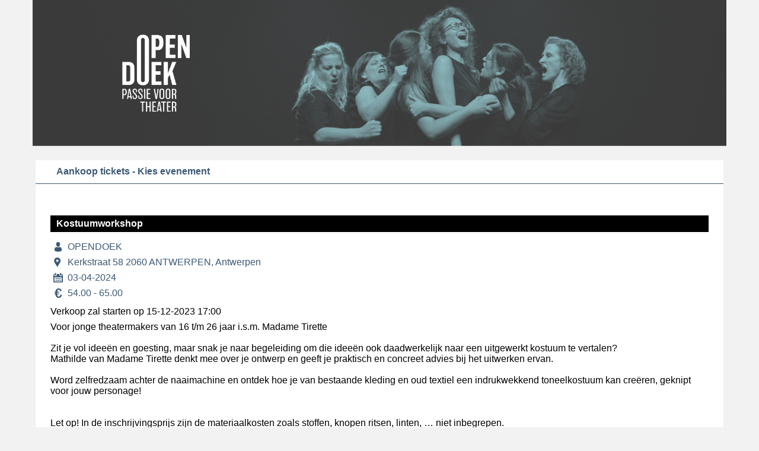

--- FILE ---
content_type: text/html; charset=UTF-8
request_url: https://be.ticketgang.eu/orgFrameSaleNew.php?org=259800&event=138445
body_size: 85477
content:
<!doctype html><html lang="nl"><head><meta http-equiv="X-UA-Compatible" content="IE=edge"><meta charset="utf-8"><meta name="description" content="Ticketing for Organizers"><meta name="viewport" content="width=device-width, initial-scale=1, maximum-scale=1, shrink-to-fit=no" ><title>OPENDOEK</title><link rel="stylesheet" href="css/jquery-ui-1.12.css"><link rel="stylesheet" href="css/colorbox.css" /><link rel="stylesheet" href="css/multiselect.css" /><link rel="stylesheet" href="css/awesomplete.css" /><link rel="stylesheet" href="css/fonts.css" /><style type="text/css">@import url('https://fonts.googleapis.com/css?family=Source+Sans+Pro').calendar{width:220px;background-color: grey;border: 1px solid #000000;font-family: arial;font-size: 12px;margin:0px;padding:0px;text-align:center;}.calendar .footer{background-color: #B4B4B4;font-weight: bold;font-size:0.8em;color: #FFFFFF;width:100%;}.calendar .header{background-color: #B4B4B4;font-weight: bold;height: 24px;color: #FFFFFF;}.calendar .link{width: 18px;height: 16px;background-color: #D4C9EF;padding: 2px;border: 1px solid #000000;}.calendar .today{width: 18px;height: 16px;background-color: #FAD2DA;padding: 2px;border: 1px solid #000000;}.calendar a, .calendar a:link, .calendar a:hover{font-weight: bold;text-decoration: underline;color: #000000;}.calendar a.footerNav, .calendar a:link.footerNav, .calendar a:hover.footerNav{width: 100%;background-color: #B4B4B4;color: #ffffff;}.calendar a.headerNav, .calendar a:link.headerNav, .calendar a:hover.headerNav{background-color: #B4B4B4;color: #ffffff;}.calendar td{width: 22px;height: 20px;text-align: center;font-size:0.9em;padding: 2px;}.calendar th{background-color: #FFFFCC;font-weight: bold;height: 20px;}.CanonDetail{text-align: right;}.CanonLabel{text-align: left; color: grey;}.chooseSeatssectionError{background-color: red; border: 1px solid black;padding: 4px;color: white;font-weight: bold;  width: 700px;}.cursorpointer:hover{cursor: pointer;}.errorText{color: red; font-family: arial; font-size:small; font-weight:normal;}.flowStep{width: 100%; height: 100%; font-family: arial; font-size: 20px; font-weight: 900; color: #FFFFFF;}.formInputRequired{background-color: #FFFFA0;}.hoverlink:hover{background-color:orange;}.IBOCalendarFull{background-color:#004F72!important;}.IBOCalendarSelected{background-color:#FABA3E !important;}.IBOCalendarWaitinglist{background-color:#800080 !important;}.jQueryToolTip{width: 500px !important; border: 1px solid grey !important; padding: 5px !important; background-color: #79B1E1 !important; background-image:none !important;}.MyOrderTitle{padding: 5px; color: white;}.rowVertical{width:24px !important;}.seatBlockedGuest{color:white; width: 24px; height: 24px; background-repeat: no-repeat;background-image: url(../images/tg-seat-blocked-24.png); float: left;}.seatFree{color: white; width: 24px; height: 24px; background-repeat: no-repeat; 	background-image: url(../images/tg-seat-free-24.png); float: left;}.seatFree:hover{cursor: pointer;}.seatFreeOrphan{color: white; width: 24px; height: 24px; background-repeat: no-repeat; 	background-image: url(../images/tg-seat-free-24-orphan.png); float: left;}.seatNumber{width: inherit; height: 22px; display: table-cell; vertical-align: middle; text-align: center; z-index: 1; user-select: none; -webkit-user-select: none; -moz-user-select: none; -ms-user-select: none;}.seatOrphan{color: white; width: 24px; height: 24px; background-repeat: no-repeat; background-image: url(../images/tg-seat-free-24-orphan.png); float: left;}.seatPendingPayment{color: white; width: 32px; height: 32px; background-repeat: no-repeat; background-image: url(../images/tg-seat-pending-32.png); float: left;}.seatProposed{color: white; width: 24px; height: 24px; background-repeat: no-repeat; background-image: url(../images/tg-seat-proposed-24.png); float: left;}.seatReserved{color: white; width: 24px; height: 24px; background-repeat: no-repeat; background-image: url(../images/tg-seat-reserved-24.png); float: left;}.seatSelected{color: #1B8DCD; width: 24px; height: 24px; background-repeat: no-repeat; background-image: url(../images/tg-seat-selected-24.png); float: left;}.seatSelected:hover{cursor: pointer;}.seatSold{color: white; width: 24px; height: 24px; background-repeat: no-repeat; background-image: url(../images/tg-seat-sold-24.png); float: left;}.seatSoldGuest{color: white; width: 24px; height: 24px; background-repeat: no-repeat; background-image: url(../images/tg-seat-sold-24.png); float: left;}.SqlugDetail{text-align: left;}.SqlugLabel{text-align: right; color: grey;}.subtext{font-family:arial;font-size:small;font-weight:normal;}.tableErrorText{padding: 5px; border:1px solid red; color: white; text-align: center; background-color: red; font-family: arial; font-size:12px; font-weight:normal;}.tg-calender-button-small{width:220px;}.tg-calender-button-wide{width:447px;}.tg-ibo-calendar-daytype-border{width:1px;border-top-left-radius: 4px;border-bottom-left-radius: 4px;}.tg-ibo-calendar-span{height:44px; line-height:21px;text-align: center;background-color:#9595954D;}.tg-ibo-calendar-span-cursor{cursor: default !important;}.tg-ibo-calendar-td{text-align:center;background-clip:border-radius: 4px;border: 1px solid #004F72;height: 44px; background-color:#9595954D;}.tg-ibo-calendar-td-nb{text-align:center;background-clip:border-radius: 4px;border: 1px solid #004F72;height: 44px;}.tg-ibo-mun-calendar-button-border{border-radius: 4px;border: 1px solid #004F72;}.tg-ibo-webinfo{border: 2px solid white; 
background-color:#f3ef8f;
margin: 0 auto;
margin-top: 8px; 
margin-bottom: 10px;
padding-left:10px;
width:750px; 
max-height: 300px;
overflow-y: auto;}.tg-new-seat{color: white; width: 24px; height: 24px; float: left;}.tg-new-seat-unclickable{color: white; width: 24px; height: 24px; float: left;}.TGAmountCol{text-align: right;}.TGAmountCurrencyCol{padding-left: 5px; padding-right: 5px; text-align: right;}.TGBackLink{min-width: 150px; text-decoration: none; padding: 3px; background-color: #C0733F; color: white; border: 1px solid white;}.TGBackLink:hover{text-decoration: underline;}.TGBackLinkContainer{clear: both; text-align: center; height: 24px;}.TGBannerContainer{float: left; padding-left:30px; padding-top:10px;}.TGBody{margin: 0px;font-family: arial;font-size: 12px;}.TGButton{background-color: orange; padding-left: 10px; padding-right: 10px; height: 30px; border: 2px solid white; color: white; font-weight: bold;}.TGButton:hover{cursor: pointer; color: maroon;}.TGButtonBuy{padding-left: 10px; padding-right: 10px; height: 25px; background-image:url('../images/tg-button-submit.png'); background-repeat:repeat-x; border: none; color: white; font-weight: bold;}.TGButtonBuy:hover{cursor: pointer; color: #66696D;}.TGButtonBuy2{padding: 5px; background-color: #78c110; border: none; color: white; font-weight: bold;}.TGButtonBuyWaitinglist{padding: 5px; background-color: #981aa3; border: none; color: white; font-weight: bold;}.TGButtonBuyWaitinglist:hover{cursor: pointer;}.TGButtonFull{padding: 5px;color:white; color:white;background-color: #ffa500; border: 1px solid white;}.TGButtonProcessing{padding: 5px;color:white; background-color: brown; border: 1px solid black; background-image:url(images/tg-bin-white-16.png);background-repeat: no-repeat;background-position: right; }.TGButtonProcessing:hover{color:red;}.TGButtonSoldOut{padding: 5px; background-color: red; border: none; color: white; font-weight: bold;}.TGButtonTempSoldOut{padding: 5px;color:white; color:black;background-color: yellow; border: 1px solid white;}.TGButtonWaitingList{padding: 5px; background-color: purple; border: none; color: white; font-weight: bold;}.TGCalendar{border: none; background-color: white;  width:175px;}.TGCalendarDayInMonth{background-color: white;}.TGCalendarDayNames{color: #433D27; font-family: arial; font-size:10px;font-weight:bold;}.TGCalendarDayNames td{line-height: 11pt; text-align: center; vertical-align: middle;}.TGCalendarDayNotInMonth{background-color: white;}.TGCalendarEvtDateActive{background-color: #A4CAE6;}.TGCalendarEvtDateActive:hover{cursor: pointer;}.TGCalendarEvtDateProcessing{background-color: #a52a2a; color: white;}.TGCalendarEvtDateSoldOut{background-color: orange; color: white;}.TGCalendarEvtDateTempSoldOut{background-color: yellow; color: black;}.TGCalendarEvtDateWaitingList{background-color: purple; color: white}.TGCalendarEvtDateWaitingList:hover{cursor: pointer;}.TGCalendarMonthName{color: black; font-size:13px; }.TGCalendarMonthName td{text-align: center;}.TGCalendarMunEvtDateProcessing{background-color: brown; color: white;}.TGCalendarMunEvtDateProcessing:hover{cursor: pointer;}.TGCalendarMunEvtDateReserved{background-color: #008000; color: yellow;}.TGCalendarMunEvtDateSold{background-color: #008000; color: white;}.TGCalendarMunEvtDateToPay{background-color: red; color: white;}.TGCalendarMunEvtDateWLCreated{background-color: brown; color: white;}.TGCalendarMunEvtDateWLCreated{background-color: brown; color: white;}.TGCalendarMunEvtDateWLCreated:hover{cursor: pointer;}.TGCalendarMunEvtDateWLRegistered{background-color: #6A5ACD; color: white;}.TGCalendarMunEvtDateWLRegistered{background-color: #6A5ACD; color: white;}.TGCalendarWeek{color:#433D27; font-family: font-size:10px; line-height:15pt; text-align: center; vertical-align: middle;}.TGChildEventComplianceMessage{font-size: small ; color: red; padding: 5px}.TGDateCol{text-align: center;}.TGDateTimeCol{padding-left: 5px; padding-right: 5px; text-align: center;}.TGDisabledElement{padding:2px;background-color: lightgray;opacity:.80;border:1px solid gray;}.TGEventDateOverviewContainer{float: left;}.TGEventDateOverviewElement{float: left; margin-right: 5px;}.TGEventPageContent{margin-left: 164px; margin-right: 250px;}.TGEventPageHeader{height:108px; margin:0;background-color:#303030;}.TGEventPageLeft{float:left; width:164px; margin-left:-100%; }.TGEventPageRight{float:left; margin-left: -250px; width: 250px; background-color: #A52A2A; padding-top: 35px;}.TGEventPicture{width: 150px; margin: 6px;}.TGEventSiteLink{float: left; padding-left: 35px; padding-top: 5px;}.TGEventStatusColStyle{width: 120px; padding-left: 3px; padding-right:3px;}.TGEventTitleCol{white-space: nowrap; padding-left: 3px; padding-right: 3px;}.TGEventTypeColStyle{width: 120px;}.TGEvtDateSelectAlmostSoldOut{background-color: orange; color: white;}.TGEvtDateSelectDefault{}.TGEvtDateSelectSoldOut{background-color: #A52A2A; color: white;}.TGEvtDateSelectTmpSoldOut{background-color: #A52A2A; color: yellow;}.TGEvtDateSelectWaitingList{background-color: purple; color: white;}.TGEvtStatusActive{background-color: #D3DAED; color: red; text-align: center}.TGEvtStatusInActive{background-color: #8BBD8B; color: white; text-align: center}.TGEvtStatusInComplete{background-color: red; color: white; text-align: center}.TGEvtStatusPast{background-color: brown; color: white; text-align: center}.TGEvtStatusReserve{height: 18px; border-left: 1px solid white; border-top: 1px solid white; border-right: 1px solid black; border-bottom: 1px solid black; background-color: #FAD062; color: white; text-align: center}.TGEvtStatusSoldOut{background-color: orange; color: white; text-align: center}.TGFaqAnswer{text-align: justify; margin-bottom: 5px; padding-left: 25px; padding-right: 10px; font-family: arial; font-size: 12px; display: none;}.TGFaqQuestion{display: block; text-decoration: none; font-family: arial; font-size: 12px; color: #1B8DCD; padding-left: 25px; padding-right: 10px; background-repeat: no-repeat; background-position: 5px; 	background-image: url(../images/tg-question-16.png);}.TGFaqQuestion:hover{cursor: pointer; text-decoration: underline;}.TGFaqTopic{display: block; text-decoration: none; font-family: arial; font-size: 12px; 	font-weight: 600; color: #778087; padding-left: 25px; padding-right: 5px; background-repeat: no-repeat; background-position: 5px; background-image: url(../images/tg-expand-16.png)}.TGFaqTopic:hover{cursor: pointer; text-decoration: underline;}.TGFaqTopicList{list-style: none; display: none;}.TGFilterSelect{background-color: #E0E0E0; color: black; border: 1px solid white;text-align: center; width: 100%;}.TGFlow{padding: 2px; height: 39px;background-color: #808080;}.TGFlowStepActive{padding-top: 5px; padding-bottom: 5px; background-color: #e44f15; color: white;}.TGFlowStepContainer{float: left; margin: 2px; width: 42px;  text-align: center; font-size: 20px; font-weight: 900;}.TGFlowStepDone{padding-top: 5px; padding-bottom: 5px; background-color: #8BBC6A; color: white;}.TGFlowStepToDo{padding-top: 5px; padding-bottom: 5px; background-color: #D1D0CD; color: white;}.TGFlowText{float: left; padding:8px; font-size: 16px; text-align:center; background-color: #808080; color: white;}.TGForm{padding-top:10px;background-color: white;font-size:14px;}.TGFormButton{background-color: orange; padding-left: 10px; padding-right: 10px; height: 30px;  border: 2px solid white;  color: white; font-weight: bold;}.TGFormButton:disabled{cursor: not-allowed; color: grey; border-style: none; }.TGFormButton:hover{cursor: pointer; color: maroon;}.TGFormButtonSubmit{background-color: orange; padding-left: 10px; padding-right: 10px; height: 30px; border: 2px solid white; color: white; font-weight: bold;}.TGFormButtonSubmit:disabled{background-color: grey; cursor: not-allowed; color: silver;}.TGFormButtonSubmit:hover{cursor: pointer; color: maroon;}.TGFormContainer{margin: 0px;}.TGFormCtrls{width: 100%;}.TGformErrorText{padding: 5px; border:3px solid red; color: white; text-align: center; background-color: red; font-family: arial; font-size:18px; font-weight:bold;}.TGFormFooterContainer{text-align: center;}.TGFormTitleText{padding: 5px; background-color: #E0E0E0; color: black; text-align: center; font-family: arial; font-size:12px; font-weight:normal;}.TGformWarningText{padding: 5px; color: #808080; text-align: center; background-color: #FFFFDD; font-family: arial; font-size:12px; font-weight:normal;}.TGFrameSaleInfoPicture{float: left; padding-right: 8px; width: 250px}.TGFrameSaleSectionHeader{background-color: #E7192C; color: white; text-align: center;}.TGFrameSaleTableColHeader{padding-left: 5px; padding-right: 5px; cursor: pointer;background-color: black; color: white; text-align: center; border-left: 1px solid white; border-right: 1px solid white; white-space: nowrap;}.TGHelpContent{font-family: arial; font-size:12px;}.TGHelpHide{float: right; margin-left:5px;padding-left:10px;padding-right: 20px; background-repeat: no-repeat; background-position: 5px; 	background-image: url(../images/tg-close-16.png); background-position: right; color: white; }.TGHelpShow{display: none;font-family: arial;font-size: 12px;margin-bottom: 5px; 	padding-left: 10px; padding-right: 20px; text-align: right;background-repeat: no-repeat; 	background-position: 5px; background-image: url(../images/tg-question-16.png); background-position: right;}.TGhelpText{margin: 0px;	padding: 5px; color: black; line-height: 16px; text-align: justify;background-color: #ffbf00; font-family: arial; font-size:small; font-weight:normal; color:black!important;}.TGIBOChildNotPresent{background-color:green; color:white; text-align:center;}.TGIBOChildPresent{text-align:center;}.TGIBOOverCapacity{background-color:red; color:white; text-align:center;}.TGIframeFooter{display: none;}.TGIframeHeader{display: none;}.TGImageLink{border: 2px solid #ECE9D8}.TGImageLink:hover{border: 2px solid #FFA500; cursor: pointer;}.TGLabelApproved{background-color:green; color:white; text-align:center;}.TGLabelDeclined{background-color:red; color:white; text-align:center;}.TGLabelExpired{background-color:#663333; color:white; text-align:center;}.TGLabelProcessing{background-color:green; color:white; text-align:center;}.TGLabelRequested{background-color:#0099CC; color:white;text-align:center;}.TGLanguageSelect{color: white; text-decoration: none;}.TGLanguageSelectContainer{height: 19px; background-color: #A52A2A; text-align: center; color: white; padding: 8px;}.TGLanguageSelectedItem{font-weight: bold; color: white; }.TGLink{text-decoration: none; padding: 3px; background-color: #C0733F; color: white; border: 1px solid white;}.TGLink:hover{text-decoration: underline}.TGLinkButton{float: left; background-color: orange; text-decoration: none; padding: 5px 10px;  height: 16px; border: 2px solid white; color: white; font-weight: bold;}.TGLinkButton:hover{cursor: pointer; color: maroon;}.TGLocationMapContainer{height: 300px; padding: 6px; background-color: white; }.TGLogo{float: left; cursor: pointer;padding: 10px;}.TGLogoMobile{height: 32px; float: left; cursor: pointer;}.TGLogoPitch{display: block; text-decoration: none; font-size: 20px; color: #FCCB61;}.TGLogoPitch:hover{text-decoration: underline;}.TGLogoText{display: block; text-decoration: none; padding-top: 34px; font-size: 36px; text-align: left; color: white;}.TGLogout{padding-left: 2px; padding-top: 2px; color: orange; font-family: arial; font-size: medium; font-weight: bold;}.TGLogout:hover{cursor: pointer;}.TGLogoutContainer{position: absolute; top: 70px; right: 28px;}.TGLogoutContainerMobile{position: absolute; top: 0px; left: 115px;}.TGMenu{width: 150px; margin-bottom: 2px; font-family: arial; font-size: 13px; font-weight: 600; line-height: 18px;}.TGMenu:hover{border-color: #F3F3F3;}.TGMenuItem{display: block; text-decoration: none; background-repeat: no-repeat;background-position: 5px; padding-left: 25px; padding-top: 5px; padding-bottom: 5px; margin: 5px; color: white; background-color: #52616F;}.TGMenuItem:hover{background-color: #F7911D; color: #FFFFFF; cursor: pointer;}.TGMenuItemMobile{display: block; text-decoration: none; padding: 0 5px; margin: 0px; color: white;}.TGMenuItemMobile:hover{background-color: #F7911D; color: #FFFFFF; cursor: pointer;}.TGMenuItemSelected{display: block; text-decoration: none; background-color: #A52A2A; color: white; background-repeat: no-repeat;background-position: 5px;padding-left: 25px; margin: 0px;}.TGMenuItemSelected:hover{background-color:#F7911D; color: #FFFFFF; cursor: pointer;}.TGMenuMobile{margin-bottom: 2px; font-family: arial; font-size: 11px; line-height: 14px; background-color: #60544E;}.TGMenuProcessing{display: block; text-decoration: none; background-repeat: no-repeat;background-position: 5px; background-image: url(../images/tg-loader-16.gif); padding-left: 25px; margin: 0px; color: white;}.TGMenuProcessing:hover{background-color: #F7911D; color: #FFFFFF; cursor: pointer;}.TGModuleContent{clear: both;}.TGModuleMenuContainer{float: left;width:100%;background-color:#808080;}.TGModuleMenuItem{float:left; padding: 15px; margin: 10px 0 10px 10px; font-size: 15px; color: #303030; text-align: center; cursor: pointer;}.TGModuleMenuItem:hover{background-color:#52616F;color: white;}.TGModuleMenuItemMobile{float:left; padding: 2px; margin: 5px; font-size: 12px; color: white; background-color: #868686; text-align: center; cursor: pointer;}.TGModuleMenuItemSel{float:left; padding: 15px; margin: 10px 0 10px 10px; font-size: 15px; color: white;  text-align: center; cursor: pointer;}.TGModuleMenuItemSel:hover{background-color:#52616F;}.TGModuleMenuItemSelMobile{float:left; padding: 2px; margin: 5px; font-size: 12px; color: white; background-color:#A52A2A; text-align: center; cursor: pointer;}.TGMunicipalityLogin{background-color: #FED07C; margin-top: 5px; padding: 5px; text-align: justify; border: 5px solid white;}.TGMunicipalityLogo{float: left; cursor: pointer; background-color: white; padding: 10px;}.TGMunicipalityRegister{background-color: #FED07C; margin-top: 5px; padding: 5px; text-align: justify; border: 5px solid white;}.TGMunLogoText{float: left; height: 76px; font-size: 48px; color: white; margin-top: 32px; cursor: pointer;}.TGMyOrderContainer{margin-left: 30px;}.TGMyOrderRemoveItem{width: 25px; height: 25px; background-image: url(images/svg/TGDeleteItem-inactive.svg); background-repeat: no-repeat; background-position: 50% 50%;}.TGMyOrderRemoveItem:hover{background-image: url(images/svg/TGDeleteItem-hover.svg);}.TGMyOrderTable{border-collapse: collapse; margin: 5px; border: none; background-color: #F2EFE9;}.TGMyOrderTitle{text-align: center; padding: 5px;background-color: #52616F; color: white;}.TGNumberCol{text-align: right; padding-right: 3px;}.TGOrganizerInfo{padding: 6px;}.TGOrganizerPictureContainer{padding: 4px;}.TGOrgWebInfo{padding: 5px; background-color: #FCF3AC;}.TGPageContainer{background-color:white;}.TGPageContent{margin-left:164px;}.TGPageContentFLF{margin: 0 164px;}.TGPageContentLF{}.TGPageContentWrapper{float:left; width: 100%;}.TGPageEventLogoText{display: block; text-decoration:none; font-size: 20px; color: #FCCB61;}.TGPageEventLogoText:hover{text-decoration:underline;}.TGPageEventTitle{display: block; text-decoration: none;padding-top: 34px; font-size: 32px; text-align: left; color: white;}.TGPageExtra{clear:left; width:100%;}.TGPageExtraFLF{float:left; margin-left: -164px; width: 164px; background-color: #60544E;}.TGPageFooter{clear: both;margin:0; padding: 26px;text-align:center; background-color: #3C5974; color: white; font-size: 12px;}.TGPageFooterMobile{clear: both;margin:0; padding: 1px;text-align:center; background-color: #60544E; color: white; font-size: 11px;}.TGPageHeader{height:108px; margin:0;background-color: white;}.TGPageHeaderMobile{width: 100%; height: 40px; background-color: white; }.TGPageMenuContainer{width: 150px;margin-top: 10px; margin-left: 5px; margin-right: 20px; float: right; font-family: arial; font-size: 13px; font-weight: 600; line-height: 18px; background-color: #303030;}.TGPageNavigation{float:left; width:164px; margin-left:-100%;}.TGPageNavigationFLF{float:left; width:164px; margin-left:-100%; background-color:#60544E;}.TGPageShareContainer{padding: 5px 25px;}.TGPastDateCol{background-color: brown; color: white;}.TGPaymentMethods{margin-top: 5px; width: 220px; height: 40px; float: right;}.TGPoweredByLogo{height: 50px;}.TGSectionMap{background-color: #ECE9D8;}.TGSectionMapLegendF{padding-left: 5px; padding-right: 5px; background-color: #00FF00; color: white;}.TGSectionMapLegendP{padding-left: 5px; padding-right: 5px; background-color: #2397D2; color: white;}.TGSectionMapLegendPendingPayment{padding-left: 5px; padding-right: 5px; background-color: #A349A4; color: white;}.TGSectionMapLegendR{padding-left: 5px; padding-right: 5px; background-color: red; color: white;}.TGSectionMapLegendS{padding-left: 5px; padding-right: 5px; background-color: #FFB100; color: white;}.TGSectionMapLegendTitle{padding-left: 5px; padding-right: 5px; background-color: #D47515; color: white;}.TGSectionMapRowContainer{clear: both;width: fit-content;}.TGSectionMapRowTitle{float: left; width: 100px; font-size: 12px; text-align: right;}.TGSectionMapSeatContainer{float: left}.TGStatusInComplete{background-color: red; color: white;}.TGStringCol{padding-left: 5px; padding-right: 5px;}.TGTabContent{clear: both; background-color: white; padding: 6px 2px 2px;}.TGTable{border-collapse: collapse; background: white; width: 100%; font-size: 11px; border: 1px solid white;}.TGTableCellNoZebra{border-bottom:1px solid #ccc !important;}.TGTableColHeader{padding-left: 5px; padding-right: 5px; cursor: pointer;background-color: #52616F; color: white; text-align: center; border-left: 1px solid white; border-right: 1px solid white; white-space: nowrap;}.TGTableColHeaderAggregate{padding-left: 5px; padding-right: 5px; background-color: #52816F; color: white; text-align: center; border-left: 1px solid white; border-right: 1px solid white; white-space: nowrap;}.TGTableColSaleEventDate{padding-left: 3px; padding-right: 3px;width: 120px; background-color: #91A7B4; font-size:13px; color: white; text-align: center; white-space: nowrap;}.TGTableColSaleEventTitle{padding-left: 3px; padding-right: 3px;background-color: #91A7B4; font-size:13px; color: white; text-align: center; white-space: nowrap;}.TGTableColSaleNumber{padding-left: 3px; padding-right: 3px;width: 120px; background-color: #91A7B4; font-size:13px; color: white; text-align: center; white-space: nowrap;}.TGTableColSalePrice{padding-left: 3px; padding-right: 3px;width: 120px; background-color: #91A7B4; font-size:13px; color: white; text-align: center; white-space: nowrap;}.TGTableColSaleRCost{padding-left: 3px; padding-right: 3px;width: 150px; background-color: #91A7B4; font-size:13px; color: white; text-align: center; white-space: nowrap;}.TGTableColSaleTariff{padding-left: 3px; padding-right: 3px;background-color: #91A7B4; font-size:13px; color: white; text-align: center; white-space: nowrap;}.TGTableColSaleUPrice{padding-left: 3px; padding-right: 3px;width: 120px; background-color: #91A7B4; font-size:13px; color: white; text-align: center; white-space: nowrap;}.TGTableContainer{width: 100%; border-collapse: collapse;}.TGTableFilterContainer{background-color: #C0C0C0;}.TGTableGroupContainer{background-color: #FFFCB5; color: black; font-weight:600;}.TGTableMobile{border-collapse: collapse; background: white; font-size: 11px; border: 1px solid white;}.TGTableOrderOverview{width: 100%; background-color: #F2EFE9; border-collapse: separate;}.TGTablePaging{margin-left: 3px; padding-left: 3px; padding-right: 3px;  cursor: pointer; color: white; background-color: silver;}.TGTablePaging:hover{background-color: #D47515; color: white;}.TGTablePagingContainer{padding: 5px; font-size: 12px;}.TGTablePagingContainerMobile{font-size: 11px;}.TGTablePagingMobile{margin-left: 2px; padding-left: 2px; padding-right: 2px;  cursor: pointer; color: white; background-color: silver;}.TGTablePagingSelected{margin-left: 3px; padding-left: 3px; padding-right: 3px;  cursor: pointer; color: white; background-color: grey;}.TGTablePagingSelectedMobile{margin-left: 2px; padding-left: 2px; padding-right: 2px;  cursor: pointer; color: white; background-color: grey;}.TGTableRowEven{cursor: pointer; background-color: #ECE9D8;}.TGTableRowEven:hover{background-color: #8BB0D0; color: white;}.TGTableRowNoZebra{background-color: white;}.TGTableRowOdd{cursor: pointer;	 background-color: white;}.TGTableRowOdd:hover{background-color: #8BB0D0; color: white;}.TGTableRowSelected{cursor: pointer; background-color:#FABA3E; color:#FFF;}.TGTableRowSelected:hover{background-color:#F7911D;}.TGTableTitle{background-color: #E0E0E0; border: none; color: black; text-align: center; font-weight: 900; height: 25px;}.TGTabMenu{padding: 0; margin:0; list-style:none; height:35px; position:relative; font-size:11px; background-color:#A52A2A;}.TGTabMenu li{float:left; height:35px; margin-right: 0px;}.TGTabMenu li a{display:block; float:left; height:35px; line-height:33px; color: white; background-color: #A52A2A; text-decoration: none; font-family:arial, arial, sans-serif; font-weight:bold; text-align:center; padding:0 0 0 4px; cursor:pointer;}.TGTabMenu li a b{float:left; display:block; padding:0 16px 2px 12px; background-color: #A52A2A;}.TGTabMenu li a:hover{color: white; background-color: #968C8C;}.TGTabMenu li a:hover b{background-color: #968C8C;}.TGTabMenu li.current a{color: #60544E; background-color: white; border-bottom: none; text-decoration: none;}.TGTabMenu li.current a b{background-color: white;}.TGTabMenu li.current a:active, a:focus{outline: 0}.TGTabMenu li.current a:hover{color:#000; background-color: #ECE9D8; cursor:default;}.TGTabMenu li.current a:hover b{background-color: #ECE9D8;}.TGTabMenuMobile{padding: 0; margin:0; list-style:none; height:20px; position:relative; font-size:11px; background-color:#60544E;}.TGTabMenuMobile li{float:left; height:20px; margin-right: 0px;}.TGTabMenuMobile li a{display:block; float:left; height:20px; line-height:20px; color: white; background-color: #60544E; text-decoration: none; font-family:arial, arial, sans-serif; font-weight:bold; text-align:center; cursor:pointer;}.TGTabMenuMobile li a b{float:left; display:block; padding:0 5px; background-color: #60544E;}.TGTabMenuMobile li.current a{color: #60544E; background-color: #ECE9D8; border-bottom: none; text-decoration: none;}.TGTabMenuMobile li.current a b{background-color: #ECE9D8;}.TGTabTitle{margin: 0px; padding: 5px; background-color: #FCCB61; border: none; color: white; text-align: center;}.TGTicketArtist{position: absolute;}.TGTimeCol{text-align: center;}.TGTooltip{width: 500px; border: 1px solid grey; padding: 5px; background-color: #79B1E1; color: white;}.TGTooltipLink{width: 30px; background-image: url(../images/tg-question-16.png); background-repeat: no-repeat;}.TGTooltipRemarkLink{width: 30px; background-image: url(../images/tg-remark-16.png); background-repeat: no-repeat;width: 20px !important;   display: block;}.TGTopEventsContainer{padding: 4px; background-color: white;}.TGTopEventsImageContainer{position: relative;}.TGTopEventsSoldOut{opacity: 0.8; font-weight: 900; position: absolute; margin: 16px; padding: 10px; top: 50px; font-size: 24px; background-color: red; color: white;}.TGTOrderItemRemove{height: 16px;}.TGTOrderItemRemove:hover{cursor: pointer;}.TGVFilterContainer{float: left; margin-top: 5px; margin-left: 2px; margin-right: 2px; font-size: 12px;}.TGVisitorEventContent{float: left; padding: 3px;}.TGVisitorEventSummaryTable{font-family: arial; font-size:12px;  width: 100%;}.TGVisitorEventTable{font-family: verdana; font-size:12px; text-align: justify; border-collapse: collapse;}.TGVisitorEventTableRowEven{cursor: pointer; background-color: white;}.TGVisitorEventTableRowEven:hover{background-color: #FFFFDA;}.TGVisitorEventTableRowOdd{cursor: pointer;	 background-color: white;}.TGVisitorEventTableRowOdd:hover{background-color: #FFFFDA;}.ui-tooltip{max-width: 500px !important;width: 500px !important;background-color: #79B1E1 !important;}.ui-tooltip div{background-color: #79B1E1 !important;}.wsBarcodeDuplicate{float: left; width: 198px; height: 40px; font-size: 25px; background-color: orange; color: white;}.wsBarcodeIncomplete{float: left; width: 198px; height: 40px; font-size: 25px; color: black;}.wsBarcodeNOK{float: left; width: 198px; height: 40px; font-size: 25px; background-color: red; color: white;}.wsBarcodeOK{float: left; width: 198px; height: 40px; font-size: 25px; background-color: green; color: white;}.wsLabel{width: 30%; text-align: right;}.wsTable{clear: both; margin-top: 8px; width: 300px; border: 1px solid grey; color: white;}.wsTableDuplicate{clear: both; margin-top: 8px; width: 300px; border: 1px solid grey; color: white; background-color: orange;}.wsTableNOK{clear: both; margin-top: 8px; width: 300px; border: 1px solid grey; color: white; background-color: red;}.wsTableOK{clear: both; margin-top: 8px; width: 300px; border: 1px solid grey; color: white; background-color: green;} body, html {height: 100%; margin: 0; padding: 0; box-sizing: border-box; background-color: #F2F2F2; font-family: 'Source Sans Pro', Verdana, Arial, sans-serif;} *, *:before, *:after {box-sizing: inherit;} textarea, input, button, select { font-family: inherit; font-size: inherit; }#overlay {visibility: hidden; position: fixed; left: 0px; top: 0px; bottom: 0px; width:100%; text-align:center; z-index: 1000; background-color: rgba(0,0,0,0.5);} input.tg-form-input-validate:required:invalid, input.tg-form-input-validate:focus:invalid {border-bottom: 1px solid red;} input.tg-form-input-validate:valid, input.tg-form-input-validate:focus:valid {border-bottom: 1px solid green;} textarea.tg-form-input-validate:required:invalid, input.tg-form-input-validate:focus:invalid{border-bottom: 1px solid red;} textarea.tg-form-input-validate:valid, input.tg-form-input-validate:focus:valid {border-bottom: 1px solid green;} select.tg-form-input-validate:required:invalid, select.tg-form-input-validate:focus:invalid{border-bottom: 1px solid red;} select.tg-form-input-validate:valid, select.tg-form-input-validate:focus:valid {border-bottom: 1px solid green;} input:-webkit-autofill, input:-webkit-autofill:hover, input:-webkit-autofill:focus, textarea:-webkit-autofill, textarea:-webkit-autofill:hover, textarea:-webkit-autofill:focus, select:-webkit-autofill, select:-webkit-autofill:hover, select:-webkit-autofill:focus { -webkit-text-fill-color: orange; -webkit-box-shadow: 0 0 0px 1000px white inset; transition: background-color 5000s ease-in-out 0s; } *[accesskey]:after {content:' [' attr(accesskey) ']'}.tg-overlay {background-color: white; position: fixed; top: 50%; left: 50%; transform: translate(-50%, -50%);
min-height: 134px;}.ui-widget-content {border: none;}.ui-widget-content a {color: #3C5974;}.arrow-down {width: 0; height: 0; border-left: 20px solid transparent; border-right: 20px solid transparent; border-top: 20px solid #f00;}.ui-corner-top {border-top-left-radius: 0px; border-top-right-radius: 0px;}.ui-corner-bottom {border-bottom-right-radius: 0px; border-bottom-left-radius: 0px;}.ui-corner-all {border-bottom-right-radius: 0px; border-bottom-left-radius: 0px; border-top-left-radius: 0px; border-top-right-radius: 0px;}.ui-accordion .ui-accordion-header {margin: 0px; min-width: 13em; padding: .5em 1.7em .5em .7em; white-space: nowrap; margin-bottom: 3px;}.ui-accordion .ui-accordion-header-active {background-color: #3C5974; color: white; margin-bottom: 0px;}.ui-accordion .ui-accordion-content {padding: 0px; background-color: #A9A9A9;}.ui-accordion-header-collapsed {background-color: white; color: #3C5974;}.ui-state-default {background-image: none; border: none;}.ui-state-active {background-image: none; border: none;}.ui-state-active .ui-icon {background-image: none;}.ui-icon {width: 24px; height: 24px; padding-right: 10px; margin-left: 5px;}.ui-icon-triangle-1-s {background-image: none;}.ui-icon-triangle-1-e {background-image: none;}.tg-form-control {display: flex; flex-direction: column; flex-wrap: wrap; margin: 5px; text-align: left;}.tg-form-label {padding: 5px; border: none; text-align: left; color: #3C5974; font-weight: bold;
background-repeat: no-repeat;
background-position: right 5px center;}.tg-textinput-count {font-size: small; color: gray;}.tg-form-command-container {margin-top: 0px;padding: 0px; display: flex; flex-wrap: wrap; background-color: white;}.tg-form-command {margin: 10px; padding: 10px; padding-left: 35px; background-color: #6AAC22; color: white; cursor: pointer; border: none;
background-repeat: no-repeat; background-position: 5px 50%;}.tg-form-command:hover {background-color: #3C5974;}.tg-form-command:disabled {background-color: gray;}.disable-selection { -moz-user-select: none; -ms-user-select: none; -khtml-user-select: none; -webkit-user-select: none;-webkit-touch-callout: none;}.tg-hamburger-inactive {margin-top: 20px; width: 28px; height: 28px; background-image: url(images/svg/TGHamburger-inactive.svg)}.tg-hamburger-inactive:hover {cursor: pointer; background-image: url(images/svg/TGHamburger-selected.svg)}.tg-main-container {display: flex; flex-direction: row; flex-wrap: nowrap; width: 100%; min-height: 540px;}.tg-accordeon-menu-content {width: 100%; min-height: 550px; min-width: 300px;}.tg-menu-group {}.tg-menu-group:hover {background-color: #3C5974; color: white;}.tg-submenu {list-style: none; padding: 0px; margin: 0px; background-color: #F0F8FF;}.tg-submenu-item {text-decoration: none; line-height: 2em; padding-left: 2.4em; padding-right: 1em; display:block; font-size: 85%;}.tg-submenu-item:hover {padding-left: 1.8em; border-left: 8px solid #3C5974; color: #3C5974; font-weight: bold;}.tg-single-selection-container {display: flex; flex-wrap: wrap;}.tg-single-selection-container .tg-state-active {background-color: white; color: orange; font-weight: bold;}.tg-single-selection-content {padding: 5px; background-color: white;}.tg-single-selection-item {padding: 10px; margin-right: 10px; background-color: #CDCDCD; color: #3C5974;
user-select: none;}.tg-single-selection-item:hover {background-color: white; color: orange; cursor: pointer;}.tg-submenu .tg-state-active {padding-left: 1.8em; border-left: 8px solid orange; background-color: #F0F8FF; color: orange; font-weight: bold;}.tg-state-active {background-color: orange;}.TGLogout:hover {color: #F4C8A4;}.tg-table-menu-container {display: flex; flex-direction: row; background-color: white; padding: 5px;}.TGTableMenuFiller {flex: 1;}.tg-table-command-container {display: flex; justify-content: space-between; padding: 0px; margin: 0px;}.tg-breadcrumb-container {margin-left: 10px; margin-top: 15px}.tg-breadcrumb {list-style: none;display: inline-block;margin: 0px;padding: 0px;font-size: medium;font-weight: bold;}.tg-breadcrumb .icon {font-size: 18px;}.tg-breadcrumb li {float: left;}.tg-breadcrumb li a {color: #FFF;display: block;background: orange;text-decoration: none;position: relative;height: 40px;line-height: 40px;padding: 0 10px 0 5px;text-align: center;margin-right: 23px;}.tg-breadcrumb li:nth-child(even) a {background-color: orange;}.tg-breadcrumb li:nth-child(even) a:before {border-color: orange;border-left-color: transparent;}.tg-breadcrumb li:nth-child(even) a:after {border-left-color: orange;}.tg-breadcrumb li:first-child a {padding-left: 15px;-moz-border-radius: 4px 0 0 4px;-webkit-border-radius: 4px;border-radius: 4px 0 0 4px;}.tg-breadcrumb li:first-child a:before {border: none;}.tg-breadcrumb li:last-child a {padding-right: 15px;-moz-border-radius: 0 4px 4px 0;-webkit-border-radius: 0;border-radius: 0 4px 4px 0;}.tg-breadcrumb li:last-child a:after {border: none;}.tg-breadcrumb li a:before, .tg-breadcrumb li a:after {content: "";position: absolute;top: 0;border: 0 solid orange;border-width: 20px 10px;width: 0;height: 0;}.tg-breadcrumb li a:before {left: -20px;border-left-color: transparent;}.tg-breadcrumb li a:after {left: 100%;border-color: transparent;border-left-color: orange;}.tg-breadcrumb li a:hover {background-color: brown;}.tg-breadcrumb li a:hover:before {border-color: brown;border-left-color: transparent;}.tg-breadcrumb li a:hover:after {border-left-color: brown;}.tg-breadcrumb li a:active {background-color: #16a085;}.tg-breadcrumb li a:active:before {border-color: #16a085;border-left-color: transparent;}.tg-breadcrumb li a:active:after {border-left-color: #16a085;}.tg-dropdown {position: relative; display: inline-block;}.tg-dropdown-select {width: 28px; height: 28px; background-image: url(images/svg/TGExport-inactive.svg); margin: 6px; background-repeat: no-repeat; background-position: center center;}.tg-dropdown-content {display: none; position: absolute; right: 5px; background-color: #F0F8FF; color: #3C5974; font-size: medium; border: 1px solid #3C5974; z-index: 999;}.tg-dropdown:hover .tg-dropdown-content {display: block;}.tg-dropdown:hover .tg-dropdown-select {background-image: url(images/svg/TGExport-hover.svg);}.tg-dropdown-select-more {width: 28px; height: 28px; background-image: url(images/svg/TGMore-inactive.svg); margin: 6px; background-repeat: no-repeat; background-position: center center;}.tg-dropdown:hover .tg-dropdown-select-more {background-image: url(images/svg/TGMore-hover.svg);}.TGMenuItemContainer {text-align: center;}.tg-help-container {position: relative; background-color: #FAEBD7}.tg-help-hide {position: absolute; top: 0px; right: 0px; width: 28px; height: 28px; background-image: url(images/svg/TGMinimize-inactive.svg); margin: 6px; background-repeat: no-repeat; background-position: center;}.tg-help-hide:hover {background-image: url(images/svg/TGMinimize-hover.svg);}.tg-table {margin: 10px;}.tg-table-group-column {border: 1px solid transparent;}.tg-table-group-column:hover {border: 1px solid transparant;}.tg-material-status-active {display: inline; border: 1px solid transparent;}.tg-table-group-column-inline:hover {border: 1px solid transparent;}.tg-table-help-inactive {width: 28px; height: 28px; background-image: url(images/svg/TGHelp-inactive.svg); margin: 6px; background-repeat: no-repeat; background-position: center;}.tg-table-help-active {width: 28px; height: 28px; background-image: url(images/svg/TGHelp-active.svg); margin: 6px; background-repeat: no-repeat; background-position: center;}.tg-table-help-inactive:hover {background-image: url(images/svg/TGHelp-hover.svg);}.tg-table-title-container {display: flex; flex-direction: row; background-color: white; font-size: large;}.tg-table-title {width: 100%; padding: 5px; text-align: center; color: #3C5974;}.tg-table-filler {flex: 1;}.tg-table-menu-item {padding: 10px 35px; margin-right: 5px; background-color: #F0F8FF; color: #3C5974; background-repeat: no-repeat; background-position: 5px 50%;}.tg-table-menu-item:hover {cursor: pointer; color: white; background-color: #3C5974;}.tg-profile-control-container {display: flex; flex-direction: row; margin: 5px;}.tg-profile-container {margin-left: 10px; margin-top: 5px;}.tg-profile-form-title {padding: 5px; background-color: #3C5974; color: white; text-align: center;}.tg-profile-form-title:hover {cursor: move;}.tg-profile-form {padding: 10px; text-align: left;}.tg-profile-form-profiles {padding: 10px; margin-bottom: 10px; text-align: left; border: 1px solid #A8A8A8;}.tg-profile-add {width: 80px; background-image: url(images/svg/TGProfileAdd-inactive.svg); margin-left: 6px; background-repeat: no-repeat; background-position: center center;}.tg-profile-add:hover {cursor: pointer; background-image: url(images/svg/TGProfileAdd-hover.svg);}.tg-profile-delete {padding-left: 20px; background-image: url(images/svg/TGDelete-inactive.svg); margin-left: 6px; background-repeat: no-repeat; background-position: left center; background-size: 16px 16px;}.tg-profile-delete:hover {cursor: pointer; background-image: url(images/svg/TGProfileDelete-hover.svg);}.tg-dropdown:hover .tg-dropdown-profile-content {display: block;}.tg-dropdown-visibilitymenu {width: 28px; height: 28px; background-image: url(images/svg/TGVisibility-inactive.svg); margin: 6px; background-repeat: no-repeat; background-position: center center;}.tg-dropdown-visibilitymenu:hover {background-image: url(images/svg/TGVisibility-hover.svg);}.tg-table-visible-column {padding: 5px; padding-left: 35px; text-align: left; background-image: url(images/svg/TGChecked-inactive.svg); background-repeat: no-repeat; background-position: 5px 50%;}.tg-table-visible-column:hover {cursor: pointer; background-image: url(images/svg/TGChecked-hover.svg); background-color: #3C5974; color: white;}.tg-table-invisible-column {padding: 5px; padding-left: 35px; text-align: left;}.tg-table-invisible-column:hover {cursor: pointer; background-color: #3C5974; color: white;}.tg-table-paging {width: 28px; height: 28px; margin: 6px; background-repeat: no-repeat; background-position: center;}.tg-table-paging-inactive {background-image: url(images/svg/TGPaging-inactive.svg);}.tg-table-paging-inactive:hover {background-image: url(images/svg/TGPaging-hover.svg);}.tg-table-paging-active {background-image: url(images/svg/TGPaging-active.svg);}.tg-table-filter {width: 28px; height: 28px; background-image: url(images/svg/TGFilter-inactive.svg); margin: 6px; background-repeat: no-repeat; background-position: center;}.tg-table-filter:hover {background-image: url(images/svg/TGFilter-hover.svg);}.tg-table-col-header {padding: 5px; background-color: #3C5974; color: white; text-align: left; border-right: 1px solid white;}.tg-table-col-header:hover {cursor: move;}.tg-sort-dropdown {position: relative; display: inline-block; width: 100%;}.tg-sort-dropdown:hover {background-color: #3C5974; color: white;}.tg-sort-dropdown-content {visibility: hidden; position: absolute; left: 40px; top: 25px; padding: 5px 20px 5px 5px; background-color: #F0F8FF; color: #3C5974; border: 1px solid #3C5974; z-index: 999;}.tg-sort-dropdown:hover .tg-sort-dropdown-content {visibility: visible; transition-delay: .5s;}.tg-table-up {background-size: 16px 16px; white-space: nowrap; text-align: left; cursor: pointer; padding: 5px; padding-left: 35px; background-image: url(images/svg/TGSortAscend-inactive.svg); background-repeat: no-repeat; background-position: 5px 50%;}.tg-table-up:hover {background-image: url(images/svg/TGSortAscend-hover.svg); background-color: #3C5974; color: white;}.tg-table-down {background-size: 16px 16px; white-space: nowrap; text-align: left; cursor: pointer; padding: 5px; padding-left: 35px; background-image: url(images/svg/TGSortDescend-inactive.svg); background-repeat: no-repeat; background-position: 5px 50%}.tg-table-down:hover {background-image: url(images/svg/TGSortDescend-hover.svg); background-color: #3C5974; color: white;}.tg-table-sort-clear {background-size: 16px 16px; white-space: nowrap; text-align: left; cursor: pointer; padding: 5px; padding-left: 35px; background-image: url(images/svg/TGSort-inactive.svg); background-repeat: no-repeat; background-position: 5px 50%}.tg-table-sort-clear:hover {background-image: url(images/svg/TGSort-hover.svg); background-color: #3C5974; color: white;}.tg-table-filter-clear {background-size: 16px 16px; white-space: nowrap; text-align: left; cursor: pointer; padding: 5px; padding-left: 35px; background-image: url(images/svg/TGFilter-inactive.svg); background-repeat: no-repeat; background-position: 5px 50%}.tg-table-filter-clear:hover {background-image: url(images/svg/TGFilter-hover.svg); background-color: #3C5974; color: white;}.tg-table-clear-all {background-size: 16px 16px; white-space: nowrap; text-align: left; cursor: pointer; padding: 5px; padding-left: 35px; background-image: url(images/svg/TGDelete-inactive.svg); background-repeat: no-repeat; background-position: 5px 50%}.tg-table-clear-all:hover {background-image: url(images/svg/TGDelete-hover.svg); background-color: #3C5974; color: white;}.tg-table-help-menu {background-size: 16px 16px; white-space: nowrap; text-align: left; cursor: pointer; padding: 5px; padding-left: 35px; background-image: url(images/svg/TGHelp-inactive.svg); background-repeat: no-repeat; background-position: 5px 50%}.tg-table-help-menu:hover {background-image: url(images/svg/TGHelp-hover.svg); background-color: #3C5974; color: white;}.tg-table-paging-menu {background-size: 16px 16px; white-space: nowrap; text-align: left; cursor: pointer; padding: 5px; padding-left: 35px; background-image: url(images/svg/TGPaging-inactive.svg); background-repeat: no-repeat; background-position: 5px 50%}.tg-table-paging-menu:hover {background-image: url(images/svg/TGPaging-hover.svg); background-color: #3C5974; color: white;}.tg-table-menu-separator {border-bottom: 1px solid #3C5974; margin-top: 5px; margin-bottom: 5px;}.tg-dropdown-settings-menu {width: 28px; height: 28px; background-image: url(images/svg/TGSettings-inactive.svg); margin: 6px; background-repeat: no-repeat; background-position: center center;}.tg-dropdown-settings-menu:hover {background-image: url(images/svg/TGSettings-hover.svg);}.tg-table-profile-select {padding: 5px; background-color: white; color: #151D24; cursor: pointer; border: 1px solid #151D24; box-sizing: content-box;}.tg-table-profile-select:hover {border: 1px solid white;}.tg-table-profile-group {padding: 5px; background-color: white; color: #3B3B3B; font-weight: normal;}.tg-table-profile-option {padding: 5px; background-color: white; color: #3B3B3B;}.tg-dropdown-filtermenu {width: 28px; height: 28px; background-image: url(images/svg/TGFilter-inactive.svg); margin: 6px; background-repeat: no-repeat; background-position: center center;}.tg-dropdown-filtermenu:hover {background-image: url(images/svg/TGFilter-hover.svg);}.tg-table-sort-header {vertical-align: top; border-right: 1px solid white; background-color: #F0F8FF; color: #696969;}.tg-table-sort-column {padding: 5px; flex: 1}.tg-table-sort-none {padding: 5px;}.tg-table-filter-header {vertical-align: top; border-right: 1px solid white; background-color: #F0F8FF; color: #3C5974;}.tg-table-active-filters {background-color: #3C5974; color: white;}.tg-filter-item-container {display: flex; flex-direction: row; flex-wrap: wrap;}.tg-filter-item-label {padding: 5px;}.tg-filter-item-value {padding: 5px; color: orange; white-space: nowrap;}.tg-filter-operator-select {padding: 4px;}.tg-filter-value-option {padding-left: 5px;}.tg-filter-value-option-input {padding: 5px; min-width: 110px;}.tg-filter-form-title {padding: 5px; background-color: #3C5974; color: white; text-align: center;}.tg-filter-form-title:hover {cursor: move;}.tg-filter-form {padding: 10px;}.tg-table-sort-ascend {height: 28px; padding: 5px 5px 5px 40px; cursor: pointer; background-position-x: 10px; background-image: url(images/svg/TGSortAscend-inactive.svg); margin: 0px; background-repeat: no-repeat;}.tg-table-sort-ascend-active {width: 28px; height: 28px; cursor: pointer; background-image: url(images/svg/TGSortAscend-active.svg); margin: 0px; background-repeat: no-repeat; background-position: center;}.tg-table-sort-ascend:hover {background-image: url(images/svg/TGSortAscend-hover.svg); background-color: #3C5974; color: white;}.tg-table-sort-descend {height: 28px; padding: 5px 5px 5px 40px; cursor: pointer; background-position-x: 10px; background-image: url(images/svg/TGSortDescend-inactive.svg); margin: 0px; background-repeat: no-repeat;}.tg-table-sort-descend-active {width: 28px; height: 28px; cursor: pointer; background-image: url(images/svg/TGSortDescend-active.svg); margin: 0px; background-repeat: no-repeat; background-position: center;}.tg-table-sort-descend:hover {background-image: url(images/svg/TGSortDescend-hover.svg); background-color: #3C5974; color: white;}.tg-table-sort-empty {height: 28px; padding: 5px 5px 5px 40px; cursor: pointer; background-image: url(images/svg/TGSortRemove-inactive.svg); margin: 0px; background-repeat: no-repeat; background-position-x: 10px;}.tg-table-sort-empty:hover {background-image: url(images/svg/TGSortRemove-hover.svg); background-color: #3C5974; color: white;}.tg-table-row-even {background-color: #FAFAFA;}.tg-table-row-even:hover {background-color: #9B9B9B; color: white;}.tg-table-row-odd {}.tg-table-row-odd:hover {background-color: #9B9B9B; color: white;}.tg-table-cell {padding: 5px;border-bottom: 1px solid white; border-top: 1px solid white; vertical-align: top;}.tg-table-cell:hover {}.tg-table-group {color: white;}.tg-table-footer-container {display: flex; color: #3C5974; align-items: center;}.tg-table-item-info {padding: 6px;}.tg-paging-page-container {padding-left: 2em;}.tg-paging-page-inactive {padding: 0.5em;}.tg-paging-page-inactive:hover {background-color: #3C5974; cursor: pointer; color: white;}.tg-paging-page-selected {padding: 0.5em; background-color: orange;}.tg-paging-page-selected:hover {background-color: #3C5974; cursor: pointer; color: white !important;}.tg-paging-max-rows-container {padding-left: 2em;}.tg-paging-max-rows {width: 3em; min-height: 28px; color: #3C5974; text-align: center; border: 1px solid white;}.tg-vcr-container {display: flex;}.tg-vcr-control-first {width: 28px; height: 28px; background-image: url(images/svg/TGFirst-arrow-blue.svg); margin: 6px; background-repeat: no-repeat; background-position: center;}.tg-vcr-control-first:hover {background-image: url(images/svg/TGFirst-hover.svg);}.tg-vcr-control-previous {width: 28px; height: 28px; background-image: url(images/svg/TGPrevious-arrow-blue.svg); margin: 6px; background-repeat: no-repeat; background-position: center;}.tg-vcr-control-previous:hover {background-image: url(images/svg/TGPrevious-hover.svg);}.tg-vcr-control-next {width: 28px; height: 28px; background-image: url(images/svg/TGNext-arrow-blue.svg); margin: 6px; background-repeat: no-repeat; background-position: center;}.tg-vcr-control-next:hover {background-image: url(images/svg/TGNext-hover.svg);}.tg-vcr-control-last {width: 28px; height: 28px; background-image: url(images/svg/TGLast-arrow-blue.svg); margin: 6px; background-repeat: no-repeat; background-position: center;}.tg-vcr-control-last:hover {background-image: url(images/svg/TGLast-hover.svg);}.tg-command-new {background-image: url(images/svg/TGNew-inactive.svg);}.tg-command-new:hover {background-image: url(images/svg/TGNew-hover.svg);}.tg-command-update {background-image: url(images/svg/TGUpdate-inactive.svg);}.tg-command-update:hover {background-image: url(images/svg/TGUpdate-hover.svg);}.tg-command-delete {background-image: url(images/svg/TGDelete-inactive.svg); background-repeat: no-repeat; background-position: 5px 50%;}.tg-command-delete:hover {background-image: url(images/svg/TGDelete-hover.svg);}.tg-command-copy {background-image: url(images/svg/TGCopy-inactive.svg);}.tg-command-activate {background-image: url(images/svg/TGActivate-inactive.svg);}.tg-command-activate:hover {background-image: url(images/svg/TGActivate-hover.svg);}.tg-command-deactivate {background-image: url(images/svg/TGDeactivate-inactive.svg);}.tg-command-deactivate:hover {background-image: url(images/svg/TGDeactivate-hover.svg);}.tg-command-manage {background-image: url(images/svg/TGManage-inactive.svg);}.tg-command-manage:hover {background-image: url(images/svg/TGManage-hover.svg);}.tg-command-login {background-image: url(images/svg/TGLogin-inactive.svg);}.tg-command-login:hover {background-image: url(images/svg/TGLogin-hover.svg);}.tg-command-question {background-image: url(images/svg/TGQuestion-inactive.svg);}.tg-command-question:hover {background-image: url(images/svg/TGQuestion-hover.svg);}.tg-command-attest {background-image: url(images/svg/TGAttest-inactive.svg);}.tg-command-badge {background-image: url(images/svg/TGBadge-inactive.svg);}.tg-command-confirm {background-image: url(images/svg/TGConfirm-inactive.svg);}.tg-command-mail {background-image: url(images/svg/TGMailing-inactive.svg);}.tg-command-save {background-image: url(images/svg/TGSave-inactive.svg); background-repeat: no-repeat; background-position: 5px 50%;}.tg-command-location {background-image: url(images/svg/TGLocation-inactive.svg); background-repeat: no-repeat; background-position: 5px 50%; background-color: orange;}.tg-command-cancel {background-image: url(images/svg/TGCancel-inactive.svg); background-repeat: no-repeat; background-position: 5px 50%;}.tg-command-cancel:hover {background-image: url(images/svg/TGCancel-hover.svg)}.tg-formcontrol-container {display: flex; flex-direction: row; margin: 5px;}.tg-content-container {padding: 10px;}.tg-selection-container { margin-top: 10px; margin-left: 10px; }.tg-all-dashboard-container {display: flex; flex-direction: row; flex-wrap: wrap; justify-content: flex-start; margin: 10px; margin-top: 0px;}.tg-dashboard-container { min-width: 20em; }.tg-dashboard-pane {margin: 10px; padding: 20px; background-color: orange; color: white; -moz-user-select: none; -ms-user-select: none; -khtml-user-select: none; -webkit-user-select: none;-webkit-touch-callout: none;}.tg-dashboard-pane-events {box-shadow: 0px 8px 16px 0px rgba(0, 0, 0, 0.2);margin: 10px; padding: 20px; background-size: 40px 40px; background-image: url(images/svg/TGEvent-active.svg); background-repeat: no-repeat; background-position: 5px 5px; background-color: white; color: #3C5974; -moz-user-select: none; -ms-user-select: none; -khtml-user-select: none; -webkit-user-select: none;-webkit-touch-callout: none; }.tg-dashboard-pane-events:hover {background-color: #3C5974; color: white; cursor: pointer;}.tg-dashboard-pane-finance {box-shadow: 0px 8px 16px 0px rgba(0, 0, 0, 0.2); margin: 10px; padding: 20px; background-size: 40px 40px; background-image: url(images/svg/TGFinance-active.svg); background-repeat: no-repeat; background-position: 5px 5px; background-color: white; color: #3C5974; -moz-user-select: none; -ms-user-select: none; -khtml-user-select: none; -webkit-user-select: none;-webkit-touch-callout: none;}.tg-dashboard-pane-finance:hover {background-color: #3C5974; cursor: pointer;}.tg-dashboard-pane-mailings {box-shadow: 0px 8px 16px 0px rgba(0, 0, 0, 0.2); margin: 10px; padding: 20px; background-size: 40px 40px; background-image: url(images/svg/TGMailing-active.svg); background-repeat: no-repeat; background-position: 5px 5px; background-color: white; color: #3C5974; -moz-user-select: none; -ms-user-select: none; -khtml-user-select: none; -webkit-user-select: none;-webkit-touch-callout: none;}.tg-dashboard-pane-mailings:hover {background-color: #3C5974; color: white; cursor: pointer;}.tg-dashboard-pane-playground {box-shadow: 0px 8px 16px 0px rgba(0, 0, 0, 0.2); margin: 10px; padding: 20px; background-size: 40px 40px; background-image: url(images/svg/TGPlayground-active.svg); background-repeat: no-repeat; background-position: 5px 5px; background-color: white; color: #3C5974; -moz-user-select: none; -ms-user-select: none; -khtml-user-select: none; -webkit-user-select: none;-webkit-touch-callout: none;}.tg-dashboard-pane-playground:hover {background-color: #3C5974; color: white; cursor: pointer;}.tg-dashboard-pane-ibo {box-shadow: 0px 8px 16px 0px rgba(0, 0, 0, 0.2); margin: 10px; padding: 20px; background-size: 40px 40px; background-image: url(images/svg/TGIBO-active.svg); background-repeat: no-repeat; background-position: 5px 5px; background-color: white; color: #3C5974; -moz-user-select: none; -ms-user-select: none; -khtml-user-select: none; -webkit-user-select: none;-webkit-touch-callout: none;}.tg-dashboard-pane-ibo:hover {background-color: #3C5974; color: white; cursor: pointer;}.tg-dashboard-pane-venue {box-shadow: 0px 8px 16px 0px rgba(0, 0, 0, 0.2); margin: 10px; padding: 20px; background-size: 40px 40px; background-image: url(images/svg/TGVenue-active.svg); background-repeat: no-repeat; background-position: 5px 5px; background-color: white; color: #3C5974; -moz-user-select: none; -ms-user-select: none; -khtml-user-select: none; -webkit-user-select: none;-webkit-touch-callout: none;}.tg-dashboard-pane-venue:hover {background-color: #3C5974; color: white; cursor: pointer;}.tg-dashboard-pane-material {box-shadow: 0px 8px 16px 0px rgba(0, 0, 0, 0.2); margin: 10px; padding: 20px; background-size: 40px 40px; background-image: url(images/svg/TGMaterial-active.svg); background-repeat: no-repeat; background-position: 5px 5px; background-color: white; color: #3C5974; -moz-user-select: none; -ms-user-select: none; -khtml-user-select: none; -webkit-user-select: none;-webkit-touch-callout: none;}.tg-dashboard-pane-material:hover {background-color: #3C5974; color: white; cursor: pointer;}.tg-dashboard-pane:hover {background-color: #3C5974; cursor: pointer;}.tg-dashboard-info-item {padding: 10px; text-align: left font-size: small;}.tg-calendar {padding-left: 40px; background-image: url(images/svg/TGCalendar-inactive.svg); background-repeat: no-repeat; background-position: 10px;}.tg-photo {padding-left: 40px; background-image: url(images/svg/TGPhoto-inactive.svg); background-repeat: no-repeat; background-position: 10px;}.tg-account-number {padding-left: 40px; background-image: url(images/svg/TGAccountNumber-inactive.svg); background-repeat: no-repeat; background-position: 10px;}.tg-what {padding-left: 40px; background-image: url(images/svg/TGInfo-inactive.svg); background-repeat: no-repeat; background-position: 10px;}.tg-location {padding-left: 40px; background-image: url(images/svg/TGLocation-inactive.svg); background-repeat: no-repeat; background-position: 10px;}.tg-settings {padding-left: 40px; background-image: url(images/svg/TGSettings-inactive.svg); background-repeat: no-repeat; background-position: 10px;}.tg-tariff {padding-left: 40px; background-image: url(images/svg/TGPrice-inactive.svg); background-repeat: no-repeat; background-position: 10px;}.tg-question {padding-left: 40px; background-image: url(images/svg/TGQuestion-inactive.svg); background-repeat: no-repeat; background-position: 10px;}.tg-home {background-image: url(images/svg/TGHome-inactive.svg); background-repeat: no-repeat; background-position: 10px; background-size: 16px 16px;}.tg-home:hover {background-image: url(images/svg/TGHome-hover.svg);}.tg-event {background-image: url(images/svg/TGEvent-inactive.svg); background-repeat: no-repeat; background-position: 10px; background-size: 16px 16px;}.tg-event:hover {background-image: url(images/svg/TGEvent-hover.svg);}.tg-mailing {background-image: url(images/svg/TGMailing-inactive.svg); background-repeat: no-repeat; background-position: 10px; background-size: 16px 16px;}.tg-mailing:hover {background-image: url(images/svg/TGMailing-hover.svg);}.tg-finance {background-image: url(images/svg/TGFinance-inactive.svg); background-repeat: no-repeat; background-position: 10px; background-size: 16px 16px;}.tg-finance:hover {background-image: url(images/svg/TGFinance-hover.svg);}.tg-material {background-image: url(images/svg/TGMaterial-inactive.svg); background-repeat: no-repeat; background-position: 10px; background-size: 16px 16px;}.tg-material:hover {background-image: url(images/svg/TGMaterial-hover.svg);}.tg-venue {background-image: url(images/svg/TGVenue-inactive.svg); background-repeat: no-repeat; background-position: 10px; background-size: 16px 16px;}.tg-venue:hover {background-image: url(images/svg/TGVenue-hover.svg);}.tg-playground {background-image: url(images/svg/TGPlayground-inactive.svg); background-repeat: no-repeat; background-position: 10px; background-size: 16px 16px;}.tg-playground:hover {background-image: url(images/svg/TGPlayground-hover.svg);}.tg-ibo {background-image: url(images/svg/TGIBO-inactive.svg); background-repeat: no-repeat; background-position: 10px; background-size: 16px 16px;}.tg-ibo:hover {background-image: url(images/svg/TGIBO-hover.svg);}.tg-barcode {background-image: url(images/svg/TGBarcode-inactive.svg); background-repeat: no-repeat; background-position: 10px; background-size: 16px 16px;}.tg-barcode:hover {background-image: url(images/svg/TGBarcode-hover.svg);}.tg-manage {background-image: url(images/svg/TGManage-inactive.svg); background-repeat: no-repeat; background-position: 10px; background-size: 16px 16px;}.tg-manage:hover {background-image: url(images/svg/TGManage-hover.svg);}.tg-table-search-container {display: flex; margin-top: 6px; height: 28px; border: 1px solid gray; padding-left: 30px; background-size: 18px 18px; background-image: url(images/svg/TGSearch-inactive.svg); background-repeat: no-repeat; background-position: 5px 50%;}.tg-search-clear {border: none; background-color: white; width: 25px; background-size: 12px 12px; background-image: url(images/svg/TGRemove-inactive.svg); background-repeat: no-repeat; background-position: 5px 50%;}.tg-search-clear:hover {cursor: pointer; background-image: url(images/svg/TGRemove-hover.svg);}.tg-archive {padding-left: 40px; background-image: url(images/svg/TGArchive-inactive.svg); background-repeat: no-repeat; background-position: 10px; background-size: 16px 16px;}.MainPageContainer {display: flex; flex-direction: column;}.tg-page-body {flex: 1;}.tg-page-footer { text-align: center; padding: 5px; color: #3C5974; font-size: small;}.tg-venue-status-approved {border-left: 8px solid #7ED321; padding-left: 5px;}.tg-venue-status-refused {border-left: 8px solid red; padding-left: 5px;}.tg-venue-status-available {border-left: 8px solid #7ED321; padding-left: 5px;}.tg-status-active {border-left: 8px solid #7ED321; padding-left: 5px;}.tg-material-status-approved {border-left: 8px solid #7ED321; padding-left: 5px;}.tg-material-status-warning {border-left: 8px solid #FFA500; padding-left: 5px;}.tg-playground-info-needscare {border-left: 8px solid orange; padding-left: 5px;}.tg-table-group-column-inline {border: 1px solid transparent; display: inline;}.tg-table-group-column-inline {text-align: left;}.tg-table-group-column-inline:hover {border: 1px solid transparent;}.tg-print {padding: 5px;
margin: 10px;
background-color: #7FD03E;
color: white;
padding-left: 25px; background-image: url(images/svg/TGPrinter-inactive.svg); background-repeat: no-repeat; background-position: 5px 50%; background-size: 16px 16px;
}.tg-print:hover {cursor: pointer;}.tg-table-sort-container {display: flex; flex-direction: row;}.tg-table-sort-container:hover {cursor: pointer;}.tg-table-export {display: inline-block;
padding: 5px;
text-decoration:none;
color: #3C5974;
padding-left: 35px;
background-repeat: no-repeat;
background-position: 5px 50%;
background-size: 16px 16px;}.tg-table-export-csv {background-image: url(images/svg/TGExportCsv-inactive.svg);}.tg-table-export-xls {background-image: url(images/svg/TGExportXls-inactive.svg);}.tg-table-export-print {background-image: url(images/svg/TGExportPrint-inactive.svg);}.tg-table-export:hover {background-color: #151D24;
color: white}.tg-table-export-print:hover {background-image: url(images/svg/TGExportPrint-hover.svg);}.tg-table-export-xls:hover {background-image: url(images/svg/TGExportXls-hover.svg);}.tg-table-export-csv:hover {background-image: url(images/svg/TGExportCsv-hover.svg);}.tg-table-col-header-aggregate {background-color: #54806F;
color: white;
}.tg-filter-enumeration-select {height: 29px;}.tg-command-form-delete {background-image: url(images/svg/TGFormDelete-inactive.svg); background-repeat: no-repeat; background-position: 5px 50%;}.tg-command-form-cancel {background-image: url(images/svg/TGFormCancel-inactive.svg); background-repeat: no-repeat; background-position: 5px 50%;}.tg-command-refuse {background-image: url(images/svg/TGRefuse-inactive.svg);}.tg-command-refuse:hover {background-image: url(images/svg/TGRefuse-hover.svg);}.tg-command-confirm {background-image: url(images/svg/TGConfirm-inactive.svg);}.tg-command-confirm:hover {background-image: url(images/svg/TGConfirm-hover.svg);}.tg-command-bus {background-image: url(images/svg/TGBus-inactive.svg);}.tg-command-waiting {background-image: url(images/svg/TGWaiting-inactive.svg);}.tg-command-archive {background-image: url(images/svg/TGArchive-inactive.svg);}.tg-command-documents {background-image: url(images/svg/TGDocuments-inactive.svg);}.tg-command-download {background-image: url(images/svg/TGDownload-inactive.svg);}.tg-command-archive:hover {background-image: url(images/svg/TGArchive-hover.svg);}.tg-command-download:hover {background-image: url(images/svg/TGDownload-hover.svg);}.tg-command-documents:hover {background-image: url(images/svg/TGDocuments-hover.svg);}.tg-command-copy:hover {background-image: url(images/svg/TGCopy-hover.svg);}.tg-command-remark {background-image: url(images/svg/TGRemark-inactive.svg);}.tg-command-detail {background-image: url(images/svg/TGDetail-inactive.svg);}.tg-command-detail:hover {background-image: url(images/svg/TGDetail-hover.svg);}.tg-command-history {background-image: url(images/svg/TGHistory-inactive.svg);}.tg-command-history:hover {background-image: url(images/svg/TGHistory-hover.svg);}.tg-table-export-pdf {background-image: url(images/svg/TGExportPdf-inactive.svg);}.tg-table-export-pdf {background-image: url(images/svg/TGExportPdf-inactive.svg);}.tg-table-export-pdf:hover {background-image: url(images/svg/TGExportPdf-hover.svg);}.tg-table-export-pdf:hover {background-image: url(images/svg/TGExportPdf-hover.svg);}.tg-table-column-number {text-align: right;}.tg-event-status-active {padding-left: 5px; border-left: 8px solid #7ED321; }.tg-event-status-inactive {padding-left: 5px; border-left: 8px solid gray; }.tg-event-status-incomplete {padding-left: 5px; border-left: 8px solid red; }.tg-event-status-past {padding-left: 5px; border-left: 8px solid #222E3A; }.tg-dropdown-content-level2 {display: none; position: absolute; right: 100%; top: 0px; background-color: #F0F8FF; color: #3C5974; font-size: medium; border: 1px solid #3C5974; z-index: 999;}.tg-dropdown-level2:hover .tg-dropdown-content-level2 {display: block;}.tg-dropdown-level2 {position: relative; display: inline-block; width: 100%;}.tg-table-column-date {white-space: nowrap;}.tg-table-column-amount {text-align: right;}.tg-command-photo {background-image: url(images/svg/TGPhoto-inactive.svg);}.tg-command-photo:hover {background-image: url(images/svg/TGPhoto-hover.svg);}.tg-command-parent {background-image: url(images/svg/TGParent-inactive.svg);}.tg-command-parent:hover {background-image: url(images/svg/TGParent-hover.svg);}.tg-command-info {background-image: url(images/svg/TGInfo-inactive.svg);}.tg-command-info:hover {background-image: url(images/svg/TGInfo-hover.svg);}.tg-command-attest:hover {background-image: url(images/svg/TGAttest-hover.svg);}.tg-command-mail:hover {background-image: url(images/svg/TGMailing-hover.svg);}.tg-command-show-archive {background-image: url(images/svg/TGDrawer-inactive.svg);}.tg-command-show-archive:hover {background-image: url(images/svg/TGDrawer-hover.svg);}.tg-command-team {background-image: url(images/svg/TGTeam-inactive.svg);}.tg-command-team:hover {background-image: url(images/svg/TGTeam-hover.svg);}.tg-command-user {background-image: url(images/svg/TGUser-inactive.svg);}.tg-command-user:hover {background-image: url(images/svg/TGUser-hover.svg);}.tg-command-print {background-image: url(images/svg/TGPrint-inactive.svg);}.tg-command-print:hover {background-image: url(images/svg/TGPrint-hover.svg);}.tg-command-previous {background-image: url(images/svg/TGBack-inactive.svg);}.tg-command-previous:hover {background-image: url(images/svg/TGBack-hover.svg);}.tg-command-next {background-image: url(images/svg/TGForward-inactive.svg);}.tg-command-next:hover {background-image: url(images/svg/TGForward-hover.svg);}.tg-command-tag {background-image: url(images/svg/TGTag-inactive.svg);}.tg-command-tag:hover {background-image: url(images/svg/TGTag-hover.svg);}.tg-command-tags {background-image: url(images/svg/TGTags-inactive.svg);}.tg-command-tags:hover {background-image: url(images/svg/TGTags-hover.svg);}.tg-command-social {background-image: url(images/svg/TGSocialTariff-inactive.svg);}.tg-command-social:hover {background-image: url(images/svg/TGSocialTariff-hover.svg);}.tg-command-list {background-image: url(images/svg/TGList-inactive.svg);}.tg-command-list:hover {background-image: url(images/svg/TGList-hover.svg);}.tg-command-care {background-image: url(images/svg/TGCare-inactive.svg);}.tg-command-care:hover {background-image: url(images/svg/TGCare-hover.svg);}.tg-command-scan {background-image: url(images/svg/TGScan-inactive.svg);}.tg-command-scan:hover {background-image: url(images/svg/TGScan-hover.svg);}.tg-command-online {background-image: url(images/svg/TGOnline-inactive.svg);}.tg-command-online:hover {background-image: url(images/svg/TGOnline-hover.svg);}.tg-command-customers {background-image: url(images/svg/TGCustomer-inactive.svg);}.tg-command-processing:hover {background-image: url(images/svg/TGProcessing-hover.svg);}.tg-command-customers:hover {background-image: url(images/svg/TGCustomer-hover.svg);}.tg-command-processing {background-image: url(images/svg/TGProcessing-inactive.svg);}.tg-red-label {padding-left: 5px; border-left: 8px solid red; }.tg-command-export {background-image: url(images/svg/TGExport-inactive.svg);}.tg-command-export:hover {background-image: url(images/svg/TGExport-hover.svg);}.tg-green-label {padding-left: 5px; border-left: 8px solid #7ED321; }.tg-filter-value-option-input-hidden {display:none;}.tg-sticky {position: fixed; top: 5px;}.tg-accordeon-pane {width: 260px;}.tg-waitinglist-status-available {padding-left: 5px; border-left: 8px solid #FFF29D; }.tg-waitinglist-status-processed {padding-left: 5px; border-left: 8px solid #222E3A; }.tg-waitinglist-status-request {padding-left: 5px; border-left: 8px solid #222E3A; }.tg-waitinglist-status-cancelled {padding-left: 5px; border-left: 8px solid red; }.tg-waitinglist-status-confirmed {padding-left: 5px; border-left: 8px solid #7ED321; }.tg-waitinglist-status-expired {padding-left: 5px; border-left: 8px solid orange; }.tg-command-calculate {background-image: url(images/svg/TGCalculate-inactive.svg);}.tg-command-calculate:hover {background-image: url(images/svg/TGCalculate-hover.svg);}.tg-command-affiliate {background-image: url(images/svg/TGAffiliate-inactive.svg);}.tg-command-affiliate:hover {background-image: url(images/svg/TGAffiliate-hover.svg);}.tg-command-bulk {background-image: url(images/svg/TGBulk-inactive.svg);}.tg-command-bulk:hover {background-image: url(images/svg/TGBulk-hover.svg);}.tg-sale-event-container {position: relative; width: 450px; height: 320px; box-shadow: 0px 8px 16px 0px rgba(0, 0, 0, 0.2); margin: 5px; padding: 20px; background-size: 40px 40px; background-color: white; color: #3C5974; -moz-user-select: none; -ms-user-select: none; -khtml-user-select: none; -webkit-user-select: none;-webkit-touch-callout: none;}.tg-sale-events-container {display: flex; flex-direction: row; flex-wrap: wrap; justify-content: center; margin-top: 5px;}.tg-sale-event-container:hover {cursor: pointer; background-color: #3A5A71;}.tg-sale-event-title {color: orange; font-size: large; font-weight: 900; max-width: 390px; overflow: hidden; text-overflow: ellipsis;
white-space: nowrap;}.tg-sale-event-artist {color: gray; font-size: normal; font-weight: bold; max-width: 390px; overflow: hidden; text-overflow: ellipsis;
white-space: nowrap;}.tg-sale-event-organizer {color: gray; font-size: normal; font-weight: bold;}.tg-sale-artist-organizer {padding-top: 10px; padding-bottom: 10px; display: flex; flex-direction: row; flex-wrap: wrap; justify-content: space-between;}.tg-sale-event-description {color: gray; font-size: small; max-height: 150px; text-align: justify; overflow: auto;}.tg-sale-picture-description {padding-top: 5px; padding-bottom: 5px; display: flex; flex-direction: row; font-size: small; color: #3C5974; flex: 0 1 20%;}.tg-sale-event-picture {float: left; max-height: 150px; max-width: 150px; padding-right: 10px;}.tg-sale-status-soldout {padding: 8px; color: red; font-size: normal;}.tg-sale-status-tmp-soldout {color: orange; font-size: normal;}.tg-sale-status-available {padding-left: 4px; padding-right: 4px; color: #7EBC13; font-size: small;}.tg-sale-buy-status {position: absolute; bottom: 10px; display: flex; flex-direction: row; flex-wrap: wrap; justify-content: space-between;}.tg-sale-buy-button {background-color: #4CAF50; border: none; color: white; padding: 10px 32px; text-align: center; text-decoration: none; display: inline-block; font-size: 16px;}.tg-sale-buy-button:hover {cursor: pointer;}.tg-sale-filter-when-container {display: flex; flex-direction: row; flex-wrap: wrap; justify-content: flex-start; margin-top: 0px;}.tg-sale-filter-when-item {border: none; color: black; padding: 10px 18px; text-align: center; font-size: small;}.tg-sale-filter-when-item:hover {cursor: pointer; background-color: #3A5A71; color: white;}.tg-sale-date {padding-left: 0.5em;}.tg-sale-status-almost-soldout {padding: 4px; padding-left: 8px; color: orange; font-size: small;}.tg-sale-filter-when-item-selected {background-color: black; color: white; padding: 10px 18px; text-align: center; font-size: small;
}.tg-sale-filter-container {display: flex; flex-direction: row; flex-wrap: wrap; justify-content: flex-start; margin-top: 0px; padding: 5px; width: 100%; background-color: silver; z-index: 100;}.tg-sale-search-container {display: flex; margin-top: 4px; height: 28px; padding-left: 30px; background-size: 18px 18px; background-image: url(images/svg/TGSearch-inactive.svg); background-repeat: no-repeat; background-position: 5px 50%;}.tg-sale-search-input {padding-left: 5px; width: 120px;}.tg-sale-events-none-found {width: 100%; text-align: center; font-size: large; font-weight: 900; color: orange;}.tg-sale-filter-organizer {padding: 5px;}.tg-sale-filter-organizer-container {padding: 5px 10px;}.tg-sale-filter-artist-container {padding: 5px 10px;}.tg-sale-filter-artist {padding: 5px;}.rowVertical0 {transform:rotate(0deg);}.rowVertical1 {width:24px !important;}.rowVertical45 {transform:rotate(45deg);transform-origin: top left;}.rowVertical315 {transform:rotate(-45deg);transform-origin: bottom right;}.TGSpinner:not(:required):after {content: '';
display: block;
font-size: 10px;
width: 1em;
height: 1em;
margin-top: -0.5em;
-webkit-animation: spinner 1500ms infinite linear;
-moz-animation: spinner 1500ms infinite linear;
-ms-animation: spinner 1500ms infinite linear;
-o-animation: spinner 1500ms infinite linear;
animation: spinner 1500ms infinite linear;
border-radius: 0.5em;
-webkit-box-shadow: rgba(0, 0, 0, 0.75) 1.5em 0 0 0, rgba(0, 0, 0, 0.75) 1.1em 1.1em 0 0, rgba(0, 0, 0, 0.75) 0 1.5em 0 0, rgba(0, 0, 0, 0.75) -1.1em 1.1em 0 0, rgba(0, 0, 0, 0.5) -1.5em 0 0 0, rgba(0, 0, 0, 0.5) -1.1em -1.1em 0 0, rgba(0, 0, 0, 0.75) 0 -1.5em 0 0, rgba(0, 0, 0, 0.75) 1.1em -1.1em 0 0;
  box-shadow: rgba(0, 0, 0, 0.75) 1.5em 0 0 0, rgba(0, 0, 0, 0.75) 1.1em 1.1em 0 0, rgba(0, 0, 0, 0.75) 0 1.5em 0 0, rgba(0, 0, 0, 0.75) -1.1em 1.1em 0 0, rgba(0, 0, 0, 0.75) -1.5em 0 0 0, rgba(0, 0, 0, 0.75) -1.1em -1.1em 0 0, rgba(0, 0, 0, 0.75) 0 -1.5em 0 0, rgba(0, 0, 0, 0.75) 1.1em -1.1em 0 0;}.TGSpinner:not(:required) {font: 0/0 a; color: transparent; text-shadow: none; background-color: transparent; border: 0;}.TGSpinner:before {content: ''; display: block; position: fixed; top: 0; left: 0; width: 100%; height: 100%; background-color: rgba(0,0,0,0.3);}.TGSpinner {position: fixed; z-index: 999; height: 2em; width: 2em; overflow: show; margin: auto; top: 0; left: 0; bottom: 0; right: 0;}.ui-accordion .ui-accordion-header {margin: 0px; min-width: 13em; padding: .5em 1.7em .5em .7em; white-space: nowrap; margin-bottom: 3px;}.tg-event-status-waitingList {padding-left: 5px; border-left: 8px solid purple; }.tg-parent {background-image: url(images/svg/TGParent-inactive-multilevel.svg);background-repeat: no-repeat; background-position: 10px; background-size: 16px 16px;}.tg-attest {background-image: url(images/svg/TGAttest-inactive-multilevel.svg);background-repeat: no-repeat; background-position: 10px; background-size: 16px 16px;}.tg-history {background-image: url(images/svg/TGHistory-inactive-multilevel.svg);background-repeat: no-repeat; background-position: 10px; background-size: 16px 16px;}.tg-faq {background-image: url(images/svg/TGQuestion-inactive.svg); background-repeat: no-repeat; background-position: 10px; background-size: 16px 16px;}.tg-wallet {background-image: url(images/svg/TGWallet-inactive.svg); background-repeat: no-repeat; background-position: 10px; background-size: 16px 16px;}.TGButtonBuy2:hover {cursor: pointer;}.tg-form {margin: 10px;}.tg-parent:hover {background-image: url(images/svg/TGParent-hover-multilevel.svg);}.tg-attest:hover {background-image: url(images/svg/TGAttest-hover.svg);}.tg-history:hover {background-image: url(images/svg/TGHistory-hover.svg);}.tg-wallet:hover {background-image: url(images/svg/TGWallet-hover.svg);}.tg-faq:hover {background-image: url(images/svg/TGQuestion-hover.svg);}..mun-contact-he li .email a {text-decoration: none;}.mun-contact-he li .email a:hover {text-decoration: underline;}.tg-mun-spaceBottom-he {margin-bottom: 15px;}.h2.tg-mun-socialMedia-he {font-weight: 600; margin: 18px 0 8px 0;}.ul.tg-mun-socialMedia-he {position: relative; float: left; height: 60px; left: -10px;}.ul.tg-mun-socialMedia-he li {display: block; float: left;}.ul.tg-mun-socialMedia-he .twitter a {display: block; width: 32px; height: 32px; background: url('https://www.hechtel-eksel.be/images/hechtelEkselSprite.png') -221px -5px; margin-left: 14px;}.ul.tg-mun-socialMedia-he .facebook a {display: block; width: 32px; height: 32px; background: url('https://www.hechtel-eksel.be/images/hechtelEkselSprite.png') -221px -5px; margin-left: 14px;}.ul.tg-mun-socialMedia-he .flickr a {display: block; width: 32px; height: 32px; background: url('https://www.hechtel-eksel.be/images/hechtelEkselSprite.png') -221px -5px; margin-left: 14px;}.ul.tg-mun-socialMedia-he .youtube a {display: block; width: 32px; height: 32px; background: url('https://www.hechtel-eksel.be/images/hechtelEkselSprite.png') -221px -5px; margin-left: 14px;}.ul.tg-mun-socialMedia-he .rss a {display: block; width: 32px; height: 32px; background: url('https://www.hechtel-eksel.be/images/hechtelEkselSprite.png') -221px -5px; margin-left: 14px;}.ul.tg-mun-socialMedia-he .twitter a:hover, ul.tg-mun-socialMedia-he .twitter a:focus {opacity: 0.8;}.ul.tg-mun-socialMedia-he .facebook a:hover, ul.tg-mun-socialMedia-he .facebook a:focus {opacity: 0.8;}.ul.tg-mun-socialMedia-he .flickr a:hover, ul.tg-mun-socialMedia-he .flickr a:focus {opacity: 0.8;}.ul.tg-mun-socialMedia-he .youtube a:hover, ul.tg-mun-socialMedia-he .youtube a:focus {opacity: 0.8;}.ul.tg-mun-socialMedia-he .rss a:hover, ul.tg-mun-socialMedia-he .rss a:focus {opacity: 0.8;}.ul.tg-mun-socialMedia-he .facebook a {background-position: -259px -5px;}.ul.tg-mun-socialMedia-he .flickr a {background-position: -299px -4px;}.ul.tg-mun-socialMedia-he .youtube a {background-position: -337px -4px;}.ul.tg-mun-socialMedia-he .rss a {background-position: -375px -3px; margin-right: 42px;}.tg-mun-offscreenText-he {font-size: 0; text-align: left; text-indent: -9999px; color: #FFF;}.tg-mun-footer-he {color:#333333;}.tg-mun-footer-he h2 {font-family: 'Open Sans', sans-serif; color: #333333; font-size: 20px; margin-bottom: 2px;}.tg-mun-footer-he h1, h2, h3, h4, h5, h6 {margin: 0; padding: 0;}.tg-mun-header-he {color:#333333;}.tg-mun-header-he h2 {font-family: 'Open Sans', sans-serif; color: #333333; font-size: 20px; margin-bottom: 2px;}.tg-mun-header-he h1, h2, h3, h4, h5, h6 {margin: 0; padding: 0;}.tg-mun-header-he a {color:#333333;}.tg-mun-header-he .container {margin-bottom: 20px;}.tg-mun-primaryNavigation-he ul {list-style:none;}.tg-mun-primaryNavigation-he li {float: left; position: relative; z-index: 0; width:158px; border-right: 1px solid #ffffff; font-family: 'Open Sans', sans-serif; text-transform: uppercase; font-weight: 600; height: 64px; list-style: none;}.tg-mun-primaryNavigation-he li a:hover {color:#333333;}.tg-mun-primaryNavigation-he li:hover ul { margin-left: 0;}.tg-mun-primaryNavigation-he li:focus ul { margin-left: 0;}.tg-mun-primaryNavigation-he li a {display: block; color: #ffffff; text-decoration: none; padding: 24px 0 0 13px; min-height: 40px; line-height: 16px; font-size: 12px;}.tg-mun-headerbg {z-index: 9; background: url(https://www.hechtel-eksel.be/images/background.png) center -120px no-repeat;position: relative; top: -11px;}.tg-mun-sixs a {line-height: 24px; text-shadow: 1px 1px 2px #ffffff; color:#333333; font-family:Verdana, Geneva, sans-serif; font-size:14px; text-decoration: none;}.tg-mun-headerHEH .hoverUnderline a {text-decoration: none;}.tg-mun-headerHEH .headerNavigation li {float: right; margin-left: 32px;}.tg-mun-headerHEH .headerNavigation {float: right; width: 600px; text-align: right; margin-bottom: 20px; list-style: none; position: relative; top:0; right: 175px;}.tg-mun-headerHEH .logo {position: relative; left: 10px;}.yellow-gradient-hoverGradientRotate {background: linear-gradient(270deg,#ffbf00 0%,#e6ac00 100%);}.green-gradient-hoverGradientRotate {background-color: #78c110;}.blue-gradient-hoverGradientRotate {background: linear-gradient(270deg,#16afe1 0%,#0ea0cf 100%);}.red-gradient-hoverGradientRotate {background: linear-gradient(270deg,#e44f15 0%,#d2440d 100%);}.purple-gradient-hoverGradientRotate {background: linear-gradient(270deg,#981aa3 0%,#871291 100%);}.purple2-gradient-hoverGradientRotate {background: linear-gradient(270deg,#5760ab 0%,#4851a1 100%);}.tg-column-status-warning {border-left: 8px solid #FFA500; padding-left: 5px;}.tg-column-status-approved {border-left: 8px solid #7ED321; padding-left: 5px;}.tg-mun-header-he a:hover {text-decoration: none;}.tg-mun-headerHEH .headerNavigation li:hover {text-decoration: underline;}.TGButtonBuyWaitinglist:hover {pointer: cursor;}.tg-attes {background-image: url(images/svg/TGAttest-inactive-multilevel.svg);background-repeat: no-repeat; background-position: 10px; background-size: 16px 16px;}.tg-parent {background-image: url(images/svg/TGParent-inactive-multilevel.svg);background-repeat: no-repeat; background-position: 10px; background-size: 16px 16px;}.tg-history {background-image: url(images/svg/TGHistory-inactive-multilevel.svg);background-repeat: no-repeat; background-position: 10px; background-size: 16px 16px;}.tg-form {margin: 10px;}.tg-attest:hover {background-image: url(images/svg/TGAttest-hover.svg);}.tg-parent:hover {background-image: url(images/svg/TGParent-hover-multilevel.svg);}.tg-history:hover {background-image: url(images/svg/TGHistory-hover.svg);}.ui-accordion .ui-accordion-header	 {margin: 0px; min-width: 13em; padding: .5em 1.7em .5em .7em; white-space: nowrap; margin-bottom: 3px;}.tg-wallet {background-image: url(images/svg/TGWallet-inactive.svg); background-repeat: no-repeat; background-position: 10px; background-size: 16px 16px;}.tg-wallet:hover {background-image: url(images/svg/TGWallet-hover.svg);}.tg-faq {background-image: url(images/svg/TGQuestion-inactive.svg); background-repeat: no-repeat; background-position: 10px; background-size: 16px 16px;}.tg-faq:hover {background-image: url(images/svg/TGQuestion-hover.svg);}.tg-event-status-waitingList {padding-left: 5px; border-left: 8px solid purple; }.tg-documentation:hover {background-image: url(images/svg/TGQuestion-hover-multilevel.svg);}.tg-documentation {background-image: url(images/svg/TGQuestion-inactive-multilevel.svg); background-repeat: no-repeat; background-position: 10px; background-size: 16px 16px;}.tg-mobile-table-data-container {display: flex; flex-direction: row; flex-wrap: wrap; justify-content: flex-start; margin: 5px;}.tg-mobile-table-row-container {width: 430px; box-shadow: 0px 8px 16px 0px rgba(0, 0, 0, 0.2);margin: 10px; padding: 20px; background-color: white; color: #3C5974;
}.tg-mobile-table-cell {padding: 5px; vertical-align: top; }.tg-mun-logo-header {justify-content: flex-start;border-color: #FCE0C7;border-style: solid;border-width: 1px;background-color: white;
}.tg-mobile-table-label {width: 140px; padding: 5px; text-align: right; vertical-align: top; color: gray;
}.tg-table-features-container {padding-left: 5px; display: flex; flex-direction: row; background-color: white;}.tg-mobile-table-group-label {width: 140px; padding: 5px; text-align: left; color: gray; font-weight: bold;
}.tg-mun-welcome {background-image: url(images/svg/TGWelcome-inactive.svg); background-repeat: no-repeat; background-position: 10px; background-size: 16px 16px;}.tg-mun-welcome:hover {background-image: url(images/svg/TGWelcome-hover.svg);}.tg-mun-welcome:active {background-image: url(images/svg/TGWelcome-active.svg);}.tg-ibo:active {background-image: url(images/svg/TGIBO-active.svg);}.ui-accordion-header.ui-state-active.tg-ibo {background-image: url(images/svg/TGIBO-hover.svg);}.ui-accordion-header.ui-state-active.tg-playground {background-image: url(images/svg/TGPlayground-hover.svg);}.ui-accordion-header.ui-state-active.tg-mun-welcome {background-image: url(images/svg/TGWelcome-hover.svg);}.ui-accordion-header.ui-state-active.tg-parent {background-image: url(images/svg/TGParent-hover-multilevel.svg);}.ui-accordion-header.ui-state-active.tg-attest {background-image: url(images/svg/TGAttest-hover.svg);}.ui-accordion-header.ui-state-active.tg-history	 {background-image: url(images/svg/TGHistory-hover.svg);}.ui-accordion-header.ui-state-active.tg-faq	 {background-image: url(images/svg/TGQuestion-hover.svg);}.ui-accordion-header.ui-state-active.tg-wallet {background-image: url(images/svg/TGWallet-hover.svg);}.ui-accordion-header.ui-state-active.tg-manage {background-image: url(images/svg/TGManage-hover.svg);}.tg-mun-he-icon {font-weight: 600; font-size: 84%; border-top: 1px solid #000000; color: #ffffff; width: 18px; height: 18px; line-height: 16px; text-align: center; background-color: #000000; background: #363636; background: -moz-linear-gradient(90deg,#363636 0%,#5b5b5b 100%); background: -webkit-linear-gradient(90deg,#363636 0%,#5b5b5b 100%); background: -o-linear-gradient(90deg,#363636 0%,#5b5b5b 100%); background: -ms-linear-gradient(90deg,#363636 0%,#5b5b5b 100%); background: linear-gradient(90deg,#363636 0%,#5b5b5b 100%); position: absolute;}.tg-mun-mobile-logo-header-he {justify-content: flex-start;border-color: #FCE0C7;border-style: solid;border-width: 1px;background-color: white; height: 70px; margin: 5px; display: flex; position: relative;
}.tg-mun-mobile-logo-he {height: 50px; margin: 5px;}.tg-logout-mobile {background-image: url(images/svg/TGLogout-mobile.svg); height: 40px; width: 40px; background-size: 40px 40px; background-repeat: no-repeat; flex: 1; position: relative; margin: 15px;}.tg-command-unblock {background-image: url(images/svg/TGUnlock-inactive.svg);}.tg-command-unblock:hover {background-image: url(images/svg/TGUnlock-hover.svg);}.tg-mun-he-icon {font-weight: 600; font-size: 84%; border-top: 1px solid #000000; color: #ffffff; width: 18px; height: 18px; line-height: 16px; text-align: center; background-color: #000000; background: #363636; background: -moz-linear-gradient(90deg,#363636 0%,#5b5b5b 100%); background: -webkit-linear-gradient(90deg,#363636 0%,#5b5b5b 100%); background: -o-linear-gradient(90deg,#363636 0%,#5b5b5b 100%); background: -ms-linear-gradient(90deg,#363636 0%,#5b5b5b 100%); background: linear-gradient(90deg,#363636 0%,#5b5b5b 100%); position: absolute;}..mun-contact-he li .title {position: relative; left: 25px;}..mun-contact-he li .email a {text-decoration: none;}.mun-contact-he li .email a:hover {text-decoration: underline;}.h2.tg-mun-socialMedia-he {font-weight: 600; margin: 18px 0 8px 0;}.tg-mun-offscreenText-he {font-size: 0; text-align: left; text-indent: -9999px; color: #FFF;}.tg-mun-footer-he h2 {font-family: 'Open Sans', sans-serif; color: #333333; font-size: 20px; margin-bottom: 2px;}.tg-mun-footer-he h1, h2, h3, h4, h5, h6 {margin: 0; padding: 0;}.tg-mun-header-he {color:#333333;}.tg-mun-header-he h2 {font-family: 'Open Sans', sans-serif; color: #333333; font-size: 20px; margin-bottom: 2px;}.tg-mun-header-he h1, h2, h3, h4, h5, h6 {margin: 0; padding: 0;}.tg-mun-header-he a {color:#333333;}.tg-mun-header-he .container {margin-bottom: 20px;}.tg-mun-primaryNavigation-he ul {list-style:none;}.tg-mun-primaryNavigation-he li {float: left; position: relative; z-index: 0; width:158px; border-right: 1px solid #ffffff; font-family: 'Open Sans', sans-serif; text-transform: uppercase; font-weight: 600; height: 64px; list-style: none;}.tg-mun-primaryNavigation-he li a:hover {color:#333333;}.tg-mun-primaryNavigation-he li:hover ul { margin-left: 0;}.tg-mun-primaryNavigation-he li:focus ul { margin-left: 0;}.tg-mun-primaryNavigation-he li a {display: block; color: #ffffff; text-decoration: none; padding: 24px 0 0 13px; min-height: 40px; line-height: 16px; font-size: 12px;}.tg-mun-headerbg {z-index: 9; background: url(https://www.hechtel-eksel.be/images/background.png) center -120px no-repeat;position: relative; top: -11px;}.tg-mun-sixs a {line-height: 24px; text-shadow: 1px 1px 2px #ffffff; color:#333333; font-family:Verdana, Geneva, sans-serif; font-size:14px; text-decoration: none;}.tg-mun-sixs {justify-content: flex-end; display: flex; flex-grow: 1;}.tg-mun-headerHEH .hoverUnderline a {text-decoration: none;}.tg-mun-headerHEH .headerNavigation li {float: right; margin-left: 32px;}.tg-mun-headerHEH .headerNavigation {float: right; width: 600px; text-align: right; margin-bottom: 20px; list-style: none; position: relative; top:0; right: 175px;}.tg-mun-headerHEH .logo {display: flex; flex-grow: 1;}.yellow-gradient-hoverGradientRotate {background: linear-gradient(270deg,#ffbf00 0%,#e6ac00 100%); display: flex; flex: 1; text-transform: uppercase; border-right: 1px solid #ffffff; line-height: 60px;     cursor: pointer;}.green-gradient-hoverGradientRotate {background-color: #78c110;display: flex; flex: 1; text-transform: uppercase;  line-height: 50px;     cursor: pointer;margin-right: 25px;
    margin-left: 25px;}.blue-gradient-hoverGradientRotate {background: linear-gradient(270deg,#16afe1 0%,#0ea0cf 100%); display: flex; flex: 1; text-transform: uppercase; border-right: 1px solid #ffffff; line-height: 60px;     cursor: pointer;}.red-gradient-hoverGradientRotate {background: linear-gradient(270deg,#e44f15 0%,#d2440d 100%); display: flex; flex: 1; text-transform: uppercase; border-right: 1px solid #ffffff; line-height: 60px;     cursor: pointer;}.purple2-gradient-hoverGradientRotate {background: linear-gradient(270deg,#5760ab 0%,#4851a1 100%); display: flex; flex: 1; text-transform: uppercase; line-height: 60px; cursor: pointer;}.tg-mun-header-he a:hover {text-decoration: none;}.tg-mun-headerHEH .headerNavigation li:hover {text-decoration: underline;}.tg-mun-mobile-logo-header-he {justify-content: flex-start; border-color: #FCE0C7; border-style: solid; border-width: 1px; background-color: white; height: 52px; margin: 10px; display: flex; position: relative;}.tg-mun-mobile-logo-he {height: 50px; margin: 5px;}.tg-logout-mobile {background-image: url(images/svg/TGLogout-mobile.svg); height: 40px; width: 40px; background-size: 40px 40px; background-repeat: no-repeat; flex: 1; position: relative; margin: 15px;}.tg-mun-mobile-logo-header {justify-content: flex-start; margin: 5px; display: flex; position: relative;}.tg-mun-mobile-logo-kamp {height: 40px; margin: 5px;}.tg-mun-mobile-logo-header-kamp {justify-content: flex-start; border-color: #FCE0C7; border-style: solid; border-width: 1px; background-color: white; height: 50px; margin: 10px; display: flex; position: relative;}.tg-mun-mobile-small-logo-header {justify-content: flex-start; border-color: #FCE0C7; border-style: solid; border-width: 1px; background-color: white; height: 70px; margin: 5px; display: flex; position: relative;}.tg-mun-mobile-small-logo {height: 50px; margin: 5px;}.tg-mun-mobile-logo-header-diks {justify-content: flex-start; border-color: #FCE0C7; border-style: solid; border-width: 1px; background-color: white; height: 50px; margin: 10px; display: flex; position: relative;}.tg-mun-mobile-logo-diks {height: 40px; margin: 5px;}.tg-mun-mobile-logo-header-boech {justify-content: flex-start; border-color: #FCE0C7; border-style: solid; border-width: 1px; background-color: white; height: 55px; margin: 10px; display: flex; position: relative;}.tg-mun-mobile-logo-boech {height: 40px; margin: 5px;}.tg-mun-mobile-logo-header-huls {justify-content: flex-start; border-color: #FCE0C7; border-style: solid; border-width: 1px; background-color: white; height: 50px; margin: 10px; display: flex; position: relative;}.tg-mun-mobile-logo-huls {height: 40px; margin: 5px;}.tg-mun-mobile-logo-header-hz {justify-content: flex-start; border-color: #FCE0C7; border-style: solid; border-width: 1px; background-color: white; height: 55px; margin: 10px; display: flex; position: relative;}.tg-mun-mobile-logo-hz {height: 40px; margin: 5px;}.tg-mun-mobile-logo-header-essen {justify-content: flex-start; border-color: #FCE0C7; border-style: solid; border-width: 1px; background-color: white; height: 55px; margin: 10px; display: flex; position: relative;}.tg-mun-mobile-logo-essen {height: 40px; margin: 5px;}.tg-mun-mobile-logo-header-grobb {justify-content: flex-start; border-color: #FCE0C7; border-style: solid; border-width: 1px; background-color: white; height: 45px; margin: 10px; display: flex; position: relative;}.tg-mun-mobile-logo-grobb {height: 30px; margin: 5px;}.tg-mun-mobile-logo-header-kalmt {justify-content: flex-start; border-color: #FCE0C7; border-style: solid; border-width: 1px; background-color: white; height: 40px; margin: 15px; display: flex; position: relative;}.tg-mun-mobile-logo-kalmt {height: 30px; margin: 5px;}.tg-mun-mobile-logo-header-pinte {justify-content: flex-start; border-color: #FCE0C7; border-style: solid; border-width: 1px; background-color: white; height: 37px; margin: 16px; display: flex; position: relative;}.tg-mun-mobile-logo-dent {height: 35px; margin: 5px;}.tg-mun-mobile-logo-header-dent {justify-content: flex-start; border-color: #FCE0C7; border-style: solid; border-width: 1px; background-color: white; height: 45px; margin: 10px; display: flex; position: relative;}.tg-mun-mobile-logo-header-hoogstr {justify-content: flex-start; border-color: #FCE0C7; border-style: solid; border-width: 1px; background-color: white; height: 43px; margin: 10px; display: flex; position: relative;}.tg-mun-mobile-logo-hoogstr {height: 30px; margin: 5px;}.tg-mun-mobile-logo-header-len {justify-content: flex-start; border-color: #FCE0C7; border-style: solid; border-width: 1px; background-color: white; height: 45px; margin: 12px; display: flex; position: relative;}.tg-mun-mobile-logo-len {height: 30px; margin: 5px;}.tg-mun-mobile-logo-header-kort {justify-content: flex-start; border-color: #FCE0C7; border-style: solid; border-width: 1px; background-color: white; height: 52px; margin: 10px; display: flex; position: relative;}.tg-mun-mobile-logo-kort {height: 40px; margin: 5px;}.tg-mun-mobile-logo-header-lok {justify-content: flex-start; border-color: #FCE0C7; border-style: solid; border-width: 1px; background-color: white; height: 50px; margin: 10px; display: flex; position: relative;}.tg-mun-mobile-logo-lok {height: 35px; margin: 5px;}.tg-mun-mobile-logo-header-gal {justify-content: flex-start; border-color: #FCE0C7; border-style: solid; border-width: 1px; background-color: white; height: 40px; margin: 15px; display: flex; position: relative;}.tg-mun-mobile-logo-gal {height: 30px; margin: 5px;}.tg-mun-mobile-logo-header-dil {justify-content: flex-start; border-color: #FCE0C7; border-style: solid; border-width: 1px; background-color: white; height: 31px; margin: 15px; display: flex; position: relative; left: 20px;}.tg-mun-mobile-logo-dil {height: 20px; margin: 5px;}.tg-mun-mobile-logo-header-demo {justify-content: flex-start; border-color: #FCE0C7; border-style: solid; border-width: 1px; background-color: white; height: 41px; margin: 14px; display: flex; position: relative;}.tg-mun-mobile-logo-demo {height: 30px; margin: 5px;}.tg-mun-mobile-logo-header-brecht {justify-content: flex-start; border-color: #FCE0C7; border-style: solid; border-width: 1px; background-color: white; height: 35px; margin: 16px; display: flex; position: relative;}.tg-mun-mobile-logo-brecht {height: 25px; margin: 5px;}.tg-mun-mobile-logo-header-zemst {justify-content: flex-start; border-color: #FCE0C7; border-style: solid; border-width: 1px; background-color: white; height: 43px; margin: 13px; display: flex; position: relative;}.tg-mun-mobile-logo-zemst {height: 30px; margin: 5px;}.tg-mun-mobile-logo-header-olen {justify-content: flex-start; background-color: white; height: 60px; margin: 12px; display: flex; position: relative;}.tg-mun-mobile-logo-header-wuust {justify-content: flex-start; border-color: #FCE0C7; border-style: solid;border-width: 1px; background-color: white; height: 52px; margin: 10px; display: flex; position: relative;}.tg-mun-mobile-logo-wuust {height: 40px; margin: 5px;}.tg-mun-mobile-logo-header-wich {justify-content: flex-start; border-color: #FCE0C7; border-style: solid; border-width: 1px; background-color: white; height: 50px; margin: 10px; display: flex; position: relative;}.tg-mun-mobile-logo-header-wich {justify-content: flex-start; border-color: #FCE0C7; border-style: solid; border-width: 1px; background-color: white; height: 44px; margin: 13px; display: flex; position: relative;}.tg-mun-mobile-logo-wich {height: 30px; margin: 5px;}.tg-mun-mobile-logo-header-mach {justify-content: flex-start; border-color: #FCE0C7; border-style: solid; border-width: 1px; background-color: white; height: 50px; margin: 10px; display: flex; position: relative;}.tg-mun-mobile-logo-mach {height: 35px; margin: 5px;}.tg-mun-mobile-logo-header-maark {justify-content: flex-start; border-color: #FCE0C7; border-style: solid; border-width: 1px; background-color: white; height: 70px; margin: 5px; display: flex; position: relative;}.tg-mun-mobile-logo-maark {height: 35px; margin: 5px;}.tg-mun-mobile-logo-zaven {height: 50px; margin: 5px; margin-top: 8px;}.tg-mun-mobile-logo-header-meul {justify-content: flex-start; border-color: #FCE0C7; border-style: solid; border-width: 1px; background-color: white; height: 53px; margin: 9px; display: flex; position: relative;}.tg-mun-mobile-logo-meul {height: 40px; margin: 5px;}.tg-mun-mobile-logo-nijl {height: 50px; margin: 5px; margin-top: 12px;}.tg-mun-mobile-logo-pinte {height: 25px; margin: 5px;}.tg-mun-mobile-logo-header-nazar {justify-content: flex-start; border-color: #FCE0C7; border-style: solid; border-width: 1px; background-color: white; height: 55px; margin: 10px; display: flex; position: relative;}.tg-mun-mobile-logo-nazar {height: 45px; margin: 5px;}.tg-mun-mobile-logo-header-spl {justify-content: flex-start; border-color: #FCE0C7; border-style: solid; border-width: 1px; background-color: white; height: 63px; margin: 10px; display: flex; position: relative;}.tg-mun-mobile-logo-spl {height: 50px; margin: 5px;}.tg-mun-mobile-logo-header-rumst {justify-content: flex-start; border-color: #FCE0C7; border-style: solid; border-width: 1px; background-color: white; height: 77px; margin: 5px; display: flex; position: relative;}.tg-mun-mobile-logo-rumst {height: 65px; margin: 5px;}.tg-mun-mobile-logo-header-ninove {justify-content: flex-start; border-color: #FCE0C7; border-style: solid; border-width: 1px; background-color: white; height: 55px; margin: 8px; display: flex; position: relative;}.tg-mun-mobile-logo-ninove {height: 45px; margin: 5px;}.tg-mun-mobile-logo-zut {height: 45px; margin: 5px;}.tg-mun-mobile-logo-header-zut {justify-content: flex-start; border-color: #FCE0C7; border-style: solid; border-width: 1px; background-color: white; height: 55px; margin: 8px; display: flex; position: relative;}.tg-mun-mobile-logo-header-geets {justify-content: flex-start; border-color: #FCE0C7; border-style: solid; border-width: 1px; background-color: white; height: 41px; margin: 15px; display: flex; position: relative;}.tg-mun-mobile-logo-geets {height: 30px; margin: 5px;}.tg-mun-mobile-logo-hul {height: 50px; margin: 5px; margin-top: 10px;}.tg-mun-mobile-logo-he {height: 40px; margin: 5px; position: relative; left: 4px;}.tg-mun-mobile-logo-ede {height: 40px; margin: 5px; position: relative; left: 4px;}.tg-mun-mobile-logo-header-ede {justify-content: flex-start; border-color: #FCE0C7; border-style: solid; border-width: 1px; background-color: white; height: 41px; margin: 15px; display: flex; position: relative;}.tg-mun-logo-zemst {cursor: pointer; padding: 10px; position: relative; left: 8px;}.tg-page-header {overflow: hidden; margin-bottom: 10px; min-height: 75px;}.tg-mun-header-he-top {display: flex; flex: 2; position: absolute; justify-content: center; width: 100%;}.tg-mun-header-content-he {display: flex; flex-direction: row; width: 100%; height: 170px; top: 40px; position: absolute;}.tg-mun-headerHEH {position: relative; top: -20px; display: flex; width: 60%; justify-content: start; margin: 0 auto;}.tg-mun-header-he-sub { position: absolute; top: 100px; display: flex; flex-direction: row; flex: 1 1 auto; height: 50px; background-color: #78c110; width: 100%;}.tg-mun-header-he-sub-span {text-transform: uppercase; font-weight: 600; color: #ffffff; font-family: 'Open Sans', sans-serif; font-size: 12px; width: 180px; text-align: center;}.tg-mun-header-he-sub-span:hover {color: #333333;}.yellow-gradient-hoverGradientRotate:hover {background: linear-gradient(90deg,#ffbf00 0%,#e6ac00 100%); display: flex; flex: 1; text-transform: uppercase; border-right: 1px solid #ffffff; line-height: 60px;     cursor: pointer;}.blue-gradient-hoverGradientRotate:hover {background: linear-gradient(90deg,#16afe1 0%,#0ea0cf 100%); display: flex; flex: 1; text-transform: uppercase; border-right: 1px solid #ffffff; line-height: 60px;     cursor: pointer;}.red-gradient-hoverGradientRotate:hover {background: linear-gradient(90deg,#e44f15 0%,#d2440d 100%); display: flex; flex: 1; text-transform: uppercase; border-right: 1px solid #ffffff; line-height: 60px;     cursor: pointer;}.purple-gradient-hoverGradientRotate:hover {background: linear-gradient(90deg,#981aa3 0%,#871291 100%); display: flex; flex: 1; text-transform: uppercase; border-right: 1px solid #ffffff; line-height: 60px;     cursor: pointer;}.purple2-gradient-hoverGradientRotate:hover {background: linear-gradient(90deg,#5760ab 0%,#4851a1 100%); display: flex; flex: 1; text-transform: uppercase; line-height: 60px; cursor: pointer;}.green-gradient-hoverGradientRotate:hover {background-color: #78c110; display: flex; flex: 1; text-transform: uppercase;line-height: 50px;     cursor: pointer;}.tg-mun-footer-he-content {display: flex; flex-direction: row; margin: 0 auto;}.tg-mun-footer-he {display: flex; border-top: 1px solid #dbdbdb; height: 248px; padding-top: 20px; justify-content: center;}.tg-page-footer-after-custom {background: #3C5974; }.tg-mun-footer-he-geo {margin-right: 40px;}.tg-mun-footer-he-week-hours {width: 310px; float: left; margin-right: 40px;}.tg-page-footer-after-custom { text-align: center; padding: 26px; color: white; background-color: #3C5974; position: absolute; width: 100%; left: 0px;}.tg-mun-footer-he-contact {color: black; text-align: left;}.tg-mun-footer-he-social-content {display: flex; flex-direction: row;}.tg-mun-footer-he-sc-twitter {display: block; width: 33px; height: 35px; background: url(https://www.hechtel-eksel.be/images/hechtelEkselSprite.png) -221px -3px;}.tg-mun-footer-he-sc-item {font-size: 0; text-align: left; text-indent: -9999px; color: #FFF;}.tg-mun-footer-he-sc-flickr {display: block; width: 33px; height: 35px; background: url(https://www.hechtel-eksel.be/images/hechtelEkselSprite.png) -298px -3px; margin-left: 14px;}.tg-mun-footer-he-sc-facebook {display: block; width: 33px; height: 35px; background: url(https://www.hechtel-eksel.be/images/hechtelEkselSprite.png) -258px -3px; margin-left: 14px;}.tg-mun-footer-he-sc-youtube {display: block; width: 33px; height: 35px; background: url(https://www.hechtel-eksel.be/images/hechtelEkselSprite.png) -336px -3px; margin-left: 14px;}.tg-mun-footer-he-sc-rss {display: block; width: 33px; height: 35px; background: url(https://www.hechtel-eksel.be/images/hechtelEkselSprite.png) -374px -2px; margin-left: 14px;}.tg-mun-footer-he-contact-icon {font-weight: 600; font-size: 84%; border-top: 1px solid #000000; color: #ffffff; width: 18px; height: 18px; line-height: 16px; background: linear-gradient(90deg,#363636 0%,#5b5b5b 100%); position: relative; right: 0px;}.tg-mun-footer-he-contact-title {position: relative; left: 5px; font-size: small;}.tg-mun-footer-he-contact-email {position: relative; left: 10px; bottom: 1px;}.tg-mun-footer-he-contact-detail {margin-bottom: 15px; position: relative; bottom: 10px;}.tg-mun-footer-he-contact-email a {color: rgb(0, 0, 238); font-family: arial; font-size: 12px; text-decoration-line: none;}.tg-mun-footer-he-contact-address p {margin-top: 5px;}.tg-mun-footer-he-social {position: relative; bottom: 18px;}.tg-mun-footer-he-contact-email:hover {text-decoration: underline;}.tg-mun-footer-he-sc-flickr:hover {opacity: 0.8;}.tg-mun-footer-he-sc-facebook:hover {opacity: 0.8;}.tg-mun-footer-he-sc-youtube:hover {opacity: 0.8;}.tg-mun-footer-he-sc-rss:hover {opacity: 0.8;}.tg-mun-footer-he-sc-twitter:hover {opacity: 0.8;}.purple-gradient-hoverGradientRotate {background: linear-gradient(270deg,#981aa3 0%,#871291 100%); display: flex; flex: 1; text-transform: uppercase; border-right: 1px solid #ffffff; line-height: 60px; cursor: pointer;}.tg-mun-header {display: flex; height: 90px;}.tg-mun-mobile-logo-steen {height: 50px; margin: 5px; top: 5px; position: relative;}.tg-mun-header-logo-steen {float: left; cursor: pointer; padding: 10px; position: relative; top: 5px;}.tg-municipality-logout-content {display: flex; flex-direction: row;}.tg-municipality-logout {padding-left: 2px; padding-top: 2px; color: orange; font-family: arial; font-size: medium; font-weight: bold; position: relative; top: 2px; left: 85px;}.tg-filler {flex: 1;}.tg-flex-column {display: flex; flex-direction: column;}.tg-mun-warning {margin: 0 auto; width: fit-content; padding: 1.5em; border: 1px solid red; color: red;}.tg-mun-webinfo {border: 2px solid white; 
background-color:#FAFAFA;
margin: 0 auto;
margin-top: 8px; 
margin-bottom: 10px;
padding-left:10px;
width:750px; 
max-height: 300px;
overflow-y: auto;}.tg-mun-hhr-response {position: relative; line-height: 40px;margin-top: 10px; border-style: solid; border-color: #3C5974;width: fit-content; padding-left: 2em; padding-right: 2em;}.IBOCalendarSelected {background-color:#FABA3E !important;}.tg-ibo-mun-calendar-button-border {border: 1px solid #ccc;border-radius: 4px;}.tg-ibo-calendar-daytype-border {border-top-left-radius: 4px;border-bottom-left-radius: 4px;}.tg-ibo-mun-calendar-button-border {border-radius: 4px;border: 1px solid #004F72;}.tg-ibo-calendar-daytype-border {width:1px;border-top-left-radius: 4px;border-bottom-left-radius: 4px;}.tg-ibo-calendar-span {height:44px; line-height:26px;text-align: center;background-color:#9595954D;}.tg-ibo-calendar-td {text-align:center;background-clip:border-radius: 4px;border: 1px solid #004F72;height: 44px; background-color:#9595954D;}.tg-ibo-calendar-td-nb {text-align:center;background-clip:border-radius: 4px;border: 1px solid #004F72;height: 44px;}.tg-ibo-calendar-span-cursor {cursor: default !important;}.tg-calender-button-small {width:220px;}.tg-calender-button-wide {width:447px;}.tg-calender-button-small {width:220px;}.cursorpointer:hover {cursor: pointer;}.tg-command-calendar {background-image: url(images/svg/TGCalendar-inactive.svg);}.tg-command-calendar:hover {background-image: url(images/svg/TGCalendar-hover.svg);}.tg-mun-footer-geet:hover {border-bottom: 1px dotted}.tg-mun-footer-geet {color: #FFFFFF; text-decoration: none;}.tg-mun-sixs-geet a:hover {font-size: 16px; text-decoration: none; margin: 12px; font-family: "Open sans", Arial, sans-serif;color: #750508;}.tg-mun-sixs-geet a {font-size: 16px; text-decoration: none; margin: 12px; font-family: "Open sans", Arial, sans-serif; color: #544843;}.tg-mun-sixs-geet {width: 460px; position: absolute; float: right; top: 20px; left: 420px;}.tg-mun-header-geet-green:hover {background-color: #346716;}.tg-mun-header-geet-green {display: flex; flex: 1; line-height: 40px; cursor: pointer; background-color: #58AC25; border-right: 1px dotted #FFFFFF;}.tg-mun-header-geet-sub-span {font-weight: 600; color: #ffffff;     font-family: "Open sans", Arial, sans-serif; font-size: 15px; width: 161px; text-align: center;}.tg-mun-header-geet-sub {right: 80px; position: absolute; top: 100px; display: flex; flex-direction: row; flex: 1 1 auto; height: 40px; width: 1000px;}.tg-mun-header-geet .hoverUnderline a {text-decoration: none;}.tg-mun-header-geet .headerNavigation li {float: right;}.tg-mun-header-geet .headerNavigation {float: right; width: 600px; text-align: right; margin-bottom: 20px; list-style: none; position: relative; top:0; left: 135px;}.tg-mun-header-geet .headerNavigation li:hover {border-bottom: 1px dotted #A40043;}.tg-mun-header-geet {position: relative; top: -20px;}.header-navigation-geet {list-style: none;}.tg-mun-header-content-geet {display: flex; flex-direction: row; width: 1090px; height: 170px; top: 10px; position: absolute; right: 110px;}.tg-mun-header-geet-logo {position: relative; top: -115px; left: 470px;}.ms-container-width {width:750px !important;}.IBOCalendarWaitinglist {background-color:#800080 !important;}.IBOCalendarFull {background-color:#004F72 !important;}.mun-contact-he li .email a:hover {text-decoration: underline;}.mun-legend-container {display: flex; flex-direction: row; flex-wrap: wrap; width: 100%; padding-bottom: 5px; font-size: smaller;}.mun-legend-available {margin-left: 5px; padding: 5px; border-bottom: 5px solid #a4cae6;}.mun-legend-tmp-soldout {margin-left: 5px; margin-right: 5px; padding: 5px; border-bottom: 5px solid yellow;}.mun-legend-soldout {margin-left: 5px; margin-right: 5px; padding: 5px; border-bottom: 5px solid orange;}.mun-legend-processing {margin-left: 5px; margin-right: 5px; padding: 5px; border-bottom: 5px solid brown;}.mun-legend-sold {margin-left: 5px; margin-right: 5px; padding: 5px; border-bottom: 5px solid green;}.mun-legend-wl-available {margin-left: 5px; margin-right: 5px; padding: 5px; border-bottom: 5px solid purple;}.mun-child-title {padding: 5px; color: #3C5974; text-align: center;}.mun-legend-wl-registered {margin-left: 5px; margin-right: 5px; padding: 5px; border-bottom: 5px solid #6A5ACD;}.mun-register-header {background-color: white;}.mun-register-title {padding: 5px; color: #3C5974; text-align: center; font-size: medium; font-weight: bold;}.mun-register-description {padding: 10px; color: black; font-size: small; text-align: center;}.mun-register-table {width: 100%; border-collapse: collapse;}.mun-groupview-wl-created {padding: 5px; background-color: brown; color: white;}.mun-groupview-wl-available {padding: 5px; background-color: purple; color: white;}.mun-groupview-wl-registered {padding: 5px; border-bottom: 5px solid #6A5ACD; color: black;}.mun-groupview-wl-available:hover {cursor: pointer;}.mun-groupview-wl-created:hover {cursor: pointer;}.mun-register-child-container {margin: 3px; padding: 5px; background-color: #FAFAFA;}.mun-tariffs-container {padding: 5px;}.mun-groupview-wl-assigned {padding: 5px; border-bottom: 5px solid #6A5ACD; color: black;}.mun-groupview-soldout {padding: 5px; border-bottom: 5px solid orange; color: black;}.mun-groupview-tmp-soldout {padding: 5px; border-bottom: 5px solid yellow; color: black;}.mun-groupview-waiting-list {padding: 5px; border-bottom: 5px solid orange; color: black;}.mun-groupview-available {padding: 5px; background-color: #a4cae6; color: white;}.mun-groupview-available:hover {cursor: pointer;}.mun-groupview-reserved {padding: 5px; border-bottom: 5px solid green; color: black;}.mun-groupview-sold {padding: 5px; border-bottom: 5px solid green; color: #3C5974;}.mun-groupview-processing {padding: 5px; background-color: brown; color: white;}.mun-groupview-processing:hover {cursor: pointer;}.mun-register-calendar-container {width: 100%; padding-bottom: 5px;}.tg-command-pay:hover {background-image: url(images/svg/TGPayment-hover.svg);}.tg-command-pay {background-image: url(images/svg/TGPayment-inactive.svg); background-repeat: no-repeat; background-position: 5px 50%; background-color: #32CD32; 
color: white;
font-weight: bold;}.tg-order-remove-item {width: 25px;
height: 25px;
background-image: url(images/svg/TGDeleteItem-inactive.svg);
background-repeat: no-repeat;
background-position: 50% 50%;}.tg-order-remove-item:hover {background-image: url(images/svg/TGDeleteItem-hover.svg);
cursor: pointer;
}.mun-required-item {background-image: url(images/svg/TGWarning.svg);
background-size: 24px 24px;
background-repeat: no-repeat;
background-position: 5px center;
width: 40px;}.mun-multiselect-item-selected {border-left: 1px solid white; border-right: 1px solid white;
padding: 10px; background-color: #3C5974; color: white;}.mun-multiselect-item:hover {cursor: pointer;
background-color: #3C5974; color: white;
}.mun-multiselect-item {border-left: 1px  solid white; border-right: 1px solid white; 
padding: 10px; background-color: #F0F8FF; color: #3C5974;}.mun-multiselect-container {display: flex; flex-direction: row; flex-wrap: wrap;}.mun-form-label {padding: 10px;}.ui_tpicker_hour {float:left !important; padding-right:10px;}.ui_tpicker_time_label {float:left !important;}.ui_tpicker_time {display:none !important;}.ui_tpicker_minute_label {display:none !important;}.ui_tpicker_hour_label {display:none !important;}.ui-icon {width:18px !important; height:18px !important; margin-left: 5px;}.ui_tpicker_hour {float:left !important; padding-right:10px;}.ui_tpicker_time_label {float:left !important;}.ui_tpicker_time {display:none !important;}.ui_tpicker_minute_label {display:none !important;}.ui_tpicker_hour_label {display:none !important;}.tg-mun-header-geet-tg-logo {float: right; cursor: pointer; padding: 10px; position: absolute; left: 835px;}.tg-mun-login-header-geet-top {display: flex; flex: 2; position: absolute; justify-content: center; width: 100%;}.tg-mun-login-header-content-geet {display: flex; flex-direction: row; width: 1000px; height: 100px; top: 10px; position: absolute;}.tg-mun-login-header-geet {position: relative; top: -20px; left: -160px;}.tg-mun-login-sixs-geet {width: 460px; position: absolute; float: right; top: 20px; left: 420px;}.tg-mun-login-header-geet .headerNavigation li:hover {border-bottom: 1px dotted #A40043;}.tg-mun-login-header-geet .headerNavigation {float: right; width: 600px; text-align: right; margin-bottom: 20px; list-style: none; position: relative; top:0; left: 135px;}.tg-mun-login-header-geet .headerNavigation li {float: right;}.tg-mun-login-header-geet-sub {right: 155px; position: absolute; top: 100px; display: flex; flex-direction: row; flex: 1 1 auto; height: 40px; width: 1000px;}.tg-mun-login-header-geet-green {display: flex; flex: 1; line-height: 40px; cursor: pointer; background-color: #58AC25; border-right: 1px dotted #FFFFFF;}.tg-mun-login-header-geet-sub-span {font-weight: 600; color: #ffffff;     font-family: "Open sans", Arial, sans-serif; font-size: 15px; width: 161px; text-align: center;}.tg-mun-login-sixs-geet a {font-size: 16px; text-decoration: none; margin: 12px; font-family: "Open sans", Arial, sans-serif; color: #544843;}.tg-mun-login-sixs-geet a:hover {font-size: 16px; text-decoration: none; margin: 12px; font-family: "Open sans", Arial, sans-serif;color: #750508;}.tg-mun-header-geet-logo-vlinder {position: absolute; left: 472px; top: 25px;}.tg-command-confirm-venue {background-image: url(images/svg/TGConfirmVenue-inactive.svg); background-color: #32CD32; 
color: white;}.tg-euro {background-image: url(images/svg/TGEuro-inactive.svg); background-repeat: no-repeat; background-position: 10px; background-size: 16px 16px;}.tg-euro:hover {background-image: url(images/svg/TGEuro-hover.svg);}.tg-members {background-image: url(images/svg/TGMembers-inactive.svg); background-repeat: no-repeat; background-position: 10px; background-size: 16px 16px;}.tg-members:hover {background-image: url(images/svg/TGMembers-hover.svg);}.tg-list {background-image: url(images/svg/TGList-inactive.svg); background-repeat: no-repeat; background-position: 10px; background-size: 16px 16px;}.tg-list:hover {background-image: url(images/svg/TGList-hover.svg);}.tg-overview {background-image: url(images/svg/TGOverview-inactive.svg); background-repeat: no-repeat; background-position: 10px; background-size: 16px 16px;}.seatBlockedGuest {color:white; width: 24px; height: 24px; background-repeat: no-repeat;background-image: url(../images/tg-seat-blocked-24.png); float: left;}.tg-form-error {color: red; font-family: arial; font-weight: norma...}.mun-legend-seat-available {margin-left: 5px; padding: 5px; border-bottom: 5px solid #00ff12;}.mun-legend-seat-sold {margin-left: 5px; margin-right: 5px; padding: 5px; border-bottom: 5px solid #ffaf05;}.mun-legend-seat-reserved {margin-left: 5px; margin-right: 5px; padding: 5px; border-bottom: 5px solid red;}.tg-command-basket:hover {background-image: url(images/svg/TGShoppingCart-hover.svg); background-repeat: none;}.tg-command-basket {background-image: url(images/svg/TGShoppingCart-inactive.svg); background-repeat: none;}.tg-command-pay-count {background-image: url(images/svg/TGPaymentCount-inactive.svg); background-repeat: no-repeat; background-position: 5px 50%; background-color: #32CD32; 
color: white;
font-weight: bold;
background-position-x: 27px !important;}.tg-default-salepage-footer {display: flex; flex-direction: row; flex-wrap: nowrap; justify-content: center; height:50px;}.tg-custom-salepage-header {margin:auto;}.tg-default-salepage-footer {display: flex; flex-direction: row; flex-wrap: nowrap; justify-content: center; height:50px;}.tg-custom-salepage-footer {display: flex; flex-direction: row; flex-wrap: nowrap; margin-bottom: 10px; width=100%; justify-content: center;}.tg-wizard-container {margin: 10px; background-color: white;}.tg-wizard-title-container {margin-bottom: 8px; display: flex; flex-direction: row; background-color: white; color: #3C5974; border-bottom: 1px solid #3C5974; height: 40px;}.tg-wizard-subflow-title-container {margin-bottom: 8px; display: flex; flex-direction: row; background-color: inherit; color: #3C5974;}.tg-wizard-container-title {padding: 10px; 
padding-left: 35px;
padding-bottom: 20px;
font-weight: bold; text-align: left; background-repeat: no-repeat; background-position: 5px 50%;}.tg-wizard-subflow-container-title {padding: 10px; padding-left: 35px; font-weight: bold; text-align: left; background-image: url(images/svg/TGSubflow-inactive.svg); background-size: 24px 24px; background-repeat: no-repeat; background-position: 5px 50%;}.tg-wizard-title-filler {flex: 1;}.tg-wizard-content {display: flex; flex-direction: column;}.tg-wizard-performed-state {background-color: #83C12C;}.tg-wizard-performed-state:hover {background-color: #3C5974; cursor: pointer;}.tg-wizard-active-state {background-color: orange;}.tg-wizard-remaining-state {background-color: white; color: #3C5974;}.tg-wizard-steps-content {display: flex; flex-direction: column; color: white;}.tg-wizard-steps {display: flex; margin-bottom: 20px;}.tg-wizard-steps-filler {flex: 1;}.tg-wizard-step-content {display: flex; flex-direction: row; flex-wrap: nowrap; margin-bottom: 4px; margin-top: 10px;}.tg-wizard-step-number {padding: 5px; text-align: center; font-weight: bold;}.tg-wizard-model {}.tg-wizard-command {margin: 10px; margin-top: 0px; padding: 10px 10px 10px 35px; padding-left: 35px; cursor: pointer; color: white;
text-align: left;
background-color: gray;}.tg-wizard-subflow-command {padding: 10px; padding-left: 35px; cursor: pointer; background-color: #3C5974; color: white;}.tg-wizard-command:hover {color: orange;}.tg-wizard-step-performed {stroke: gray; stroke-width: 2px; fill: white;}.tg-wizard-step-performed:hover {stroke: #3C5974; cursor: pointer;}.tg-wizard-step-active {}.tg-wizard-step-remaining {stroke: silver; stroke-width: 2px; fill: white;}.tg-wizard-step-connector-remaining {stroke: silver; stroke-width:4}.tg-wizard-step-connector-performed {stroke: gray; 
stroke-width: 4}.tg-wizard-step-title-active {font-size: 14px;
font-weight: bold;}.tg-wizard-step-title-remaining {font-size: 14px;
font-weight: bold;}.tg-wizard-step-title-performed {font-size: 14px;
font-weight: bold;}.tg-wizard-step-text-performed {fill: gray; fill-opacity: 1; 
font-size: 32px;}.tg-wizard-step-text-active {fill: white; font-size: 32px;}.tg-wizard-step-text-remaining {fill: silver; font-size: 32px;
fill-opacity: 1;}.tg-wizard-step-container-performed {pointer-events: bounding-box;}.tg-wizard-step-container-performed:hover {cursor: pointer;}.tg-wizard-step-container-active {fill: orange;
pointer-events: bounding-box;}.tg-wizard-step-container-remaining {pointer-events: bounding-box;}.tg-wizard-svg-container {width: 480px;
height: 52px;}.tg-wizard-step-text-performed:hover {fill: #3C5974;}.tg-wizard-command-abort {margin-top: 10px;
padding: 10px 35px;
text-decoration: underline;
color: #3C5974;
background-image: url(images/svg/TGRemove-inactive.svg);
background-repeat: no-repeat;
background-position: 15px 45%;
font-size: small;
background-size: 15px;
line-height: 27px;}.tg-wizard-command-abort:hover {cursor: pointer;
color: orange;}.tg-org-event-sale-title {background-color: #ea8817;color: white;
padding: 5px;font-weight:bold;padding-left:10px;}.tg-org-event-sale-container {width: 285px;margin: 5px;background-size: 40px 40px;background-color: white; outline: #C3C3C3 solid 1px;color: #3C5974;    display: flex;
flex-direction: column;
overflow:hidden;}.tg-org-event-sale-artist {margin-left:0.5em;}.tg-org-event-sale-location {padding-left: 0.5em; width: fit-content; width: -moz-fit-content;}.tg-org-event-sale-location-container {display: flex; margin-top: 0.5em;}.tg-org-event-sale-location-icon {background-image: url(images/svg/TGLocation-inactive.svg);
background-repeat: no-repeat;
background-position: 1px 50%;
background-size: 1em;
width: 1em;
}.tg-org-event-sale-buy-status {display: flex; flex-direction: row; justify-content: space-between; align-items: center; flex-shrink: 0;}.tg-org-event-sale-picture {width: 100%; height: 155px; object-fit: cover;}.tg-org-event-sale-description {color: #3C5974; min-width: 15em; display: contents;}.tg-org-event-sale-info {color: #3C5974;}.tg-org-event-sale-filter-when-container {display: flex; width: 80%; align-items: center;}.tg-org-event-sale-filter-container {display: flex; color: #3C5974; padding-top: 0.5em; padding-bottom: 0.5em; flex-wrap: wrap; flex-direction: column;}.tg-org-event-sale-filter-when-item {flex-grow: 1; padding-left: 1.5em;}.tg-org-event-sale-filter-when-item-selected {color: orange;  flex-grow: 1; padding-left: 2em;}.tg-org-event-sale-search-container {display: flex; height: 28px; padding-left: 30px; background-size: 18px 18px; background-image: url(images/svg/TGSearch-inactive.svg); background-repeat: no-repeat; background-position: 5px 50%;}.tg-org-event-sale-label-title-4303 {background-color:#ea8817; color:white;padding:5px;}.tg-org-event-sale-label-title {}.tg-org-event-sale-filter-when-item span {cursor: pointer; }.tg-org-event-sale-date-icon {background-image: url(images/svg/TGCalendar-inactive.svg);
background-repeat: no-repeat;
background-position: 50% 50%;
background-size: 1em;
width: 1em;}.tg-org-event-sale-date-container {display: flex; margin-top: 0.5em;}.tg-org-event-sale-content {display: contents;}.tg-org-event-sale-artist-container {display: flex; margin-top: 0.5em;}.tg-org-event-sale-price {padding-left: 0.5em;}.tg-org-event-sale-event-info-container {display: flex; flex-direction: column; margin:1em; margin-top:0; height:100%; color: #3C5974;}.tg-org-event-sale-price-icon {background-image: url(images/svg/TGFinance-inactive.svg);
background-repeat: no-repeat;
background-position: 50% 50%;
background-size: 1em;
width: 1em;}.tg-org-event-sale-price-container {display: flex; margin-top: 0.5em;}.tg-org-event-sale-artist-icon {background-image: url(images/svg/TGPersonSale-inactive.svg);
background-repeat: no-repeat;
background-position: 50% 50%;
background-size: 1em;
width: 1em;
}.tg-org-event-sale-activitycode-container {    display: flex;
    margin-top: 0.5em;}.tg-org-event-sale-activitycode {padding-left: 0.5em;}.tg-org-event-sale-activitycode-icon {content: url(images/svg/TGCode-inactive.svg); width: 1em;}.tg-org-event-sale-search {align-items: center;padding-left: 22px; display: flex; background-size: 18px 18px; background-image: url(images/svg/TGSearch-inactive.svg); background-repeat: no-repeat; background-position: 0px 50%; flex-grow: 1; margin-top: 0.5em;}.tg-org-event-sale-search-input {width: 120px; color: orange; padding-left: 1em;}.tg-org-event-sale-search-clear {border: none; height: 1em;
    background-color: transparent;
    width: 25px;
    background-size: 12px 12px;
    background-image: url(images/svg/TGRemove-inactive.svg);
    background-repeat: no-repeat;
    background-position: 5px 50%; cursor: pointer;}.tg-org-event-sale-description-link {float: right; margin: 1em; color: orange;
}.tg-org-event-sale-event-info-content {display: flex; flex-wrap: nowrap; padding-top: 8px; font-size: medium; color: #3C5974;}.tg-org-event-sale-info-filler {flex-grow: 1;}.tg-org-event-sale-clear-filter {background-size: 18px 18px; background-image: url(images/svg/TGDeleteItem-inactive.svg); background-repeat: no-repeat; background-position: 5px 50%; width: 20px;height: 20px;margin-right: 0.3em;}.tg-org-event-sale-filter-clear {flex-grow: 1; padding-left: 1.5em;}.tg-org-event-sale-category-container {display: flex; flex-grow: 1;}.tg-org-event-sale-category-label {padding-right: 0.5em;}.tg-org-event-sale-category-select-4303 {padding: unset; margin: unset; height: auto; background: white; border-width: 1px; border-style: groove; padding-left: 1em;}.tg-org-event-sale-category-select {width: auto; font-size: initial;}.tg-org-sale-container-article {padding:20px; color: #3C5974;}.tg-org-sale-labels {display: flex; flex-direction: row; flex-wrap: wrap; margin: auto;}.tg-org-event-salePage-list-item {display: flex;flex-direction: column; border:1px solid lightgrey; overflow:hidden; margin:10px; width:220px;}.tg-org-event-salePage-picture {height: 110px; min-height:100px;}.tg-org-event-salePage-title {color: white; padding: 0.5em; background: orange; font-size: 1em;}.tg-org-event-salePage-description {padding: 0.5em; display: flex; flex-direction: column; height: 100%;}.tg-org-event-salePage-description-link {padding-right: 0.5em; text-align: right;padding-bottom: 0.5em; color: orange;}.tg-org-event-salePage-list-item:hover {background-color:lightgrey; cursor:pointer;}.contentPanePersonalisedcontent {display: flex;flex-direction: column;flex-wrap: wrap; margin: auto;}.tg-org-sale-container-image {min-height: 150px; background-size: cover; background-repeat: no-repeat; background-position: 50% 50%;}.tg-submit-confirm {background-image: url(images/svg/TGSave-inactive.svg);}.tg-list-line-container-tariff-4303 {height: 45px;}.tg-list-line-content-tariff-4303 {margin: auto;}.tg-formcontrol-error-text {padding:0px;padding-left: 5px; color: red; font-size: small;}.tg-add-one {cursor: pointer; width: 2em; text-align: center; border-top: solid 1px grey; border-bottom: solid 1px grey; border-right: solid 1px grey; line-height: 180%; background-color: white;}.tg-add-one-4303 {height: 32px;}.tg-remove-one {cursor: pointer; width: 2em; text-align: center; border-top: solid 1px grey; border-bottom: solid 1px grey; border-left: solid 1px grey; line-height: 180%; background-color: white;}.tg-remove-one-4303 {height: 32px;}.tg-form-help-container {padding: 20px; font-size: medium; background-color: #F2F2F2; color: #696969; margin-bottom: 10px; text-align: left;}.tg-form-input {padding: 5px; width: 25em; border: none; border-bottom: 1px solid #A8A8A8; font-size: medium; background-color: white;}.tg-group-control-container {display: flex; flex-direction: row; flex-wrap: wrap;}.tg-basket-confirm {background-image: url(images/svg/TGConfirm-submit.svg);}.tg-dropdown-control {width: 25em; font-size: medium; height: 2em;}.tg-checkbox-control {padding-top: 1em;}.TGFormLabelCheckBox {text-align: left; padding-left: 0.5em; width: unset;}.tg-submit-login {background-image: url(images/svg/TGLoginSubmit-inactive.svg);}.tg-form-error-container {padding: 5px; color: red; font-size: small; text-align: left}.tg-submit-pay {background-image: url(images/svg/TGPayment-inactive.svg);}.tg-submit-new {background-image: url(images/svg/TGNewSubmit-inactive.svg); background-repeat: none;}.tg-submit-modify {background-image: url(images/svg/TGUpdate-submit.svg);}.tg-form-input-border {text-align: right; width: 3em !important; border: 1px solid gray !important;height: 2em !important;margin-bottom: unset !important;}.tg-default-link {text-decoration: underline; color: #3C5974;}.tg-default-link:hover {text-decoration: underline; color: #3C5974;cursor: pointer; color: orange;}.tg-event-sale-section-name {padding-left: 1em;padding-top: 1em;}.tg-event-sale-picture {max-height: 15em; max-width: 15em; padding-bottom: 10px; padding-left: 10px;}.tg-sale-page-footer-logo-wandelsport {padding-top: 10px;}.tg-sale-page-footer-paragraphs-wandelsport {align-self: center;}.tg-salepage-footer-wrapper-wandelsport {display: flex;}.tg-org-event-sale-filter-icon {background-size: 18px 18px; background-image: url(images/svg/TGFilter-inactive.svg); background-repeat: no-repeat; background-position: 5px 50%;     width: 25px; height: 20px; margin-right: 0.2em;}.tg-org-event-sale-show-filter-container {display: flex; width: fit-content; font-size: large; color: #3C5974;padding-top: 0.3em; padding-bottom: 0.3em; padding-left: 1em;}.tg-org-event-sale-show-filter-container:hover {cursor: pointer;}.tg-submit-print {background-image: url(images/svg/TGPrint-submit.svg);}.tg-list-line-content-tariff-178631 input {margin-top: 0px !important;height: 1.8em !important;}.tg-eventsale-basket-contactdetails-ticketbooth {display: flex; padding-bottom: 0.5em;}.tg-eventsale-basket-contactdetails-values {margin-left: 1em;}.tg-eventsale-basket-contactdetails-title {color: #3C5974; font-weight: bold; line-height: 20px;}.tg-custom-sale-header-default {display: flex; flex-direction: row-reverse; width: 100%;}.tg-eventsale-basket-contactdetails-container {margin-left: 2em; margin-right: 5em;}.tg-org-event-sale-artist-container-178631 {color: #717171;}.tg-org-event-sale-location-178631 {color: #717171;}.tg-sale-date-178631 {color: #717171;}.tg-org-event-sale-filter-date-content {margin-bottom: 1em;}.tg-org-event-sale-filter-category-content {padding-top: 1em; padding-bottom: 0.5em;}.tg-org-sale-filter-label {padding-left: 1.5em; color: #717171; font-weight: bold;}.tg-org-event-sale-search-content {padding-left: 1.5em; padding-top: 0.5em;}.tg-event-sale-container-content {display: flex;}.tg-org-event-sale-calendar-input {width: 150px; color: orange; padding-left: 1em;}.tg-org-event-sale-filter-content {margin-top: 10px; width: 14em;}.tg-basket-shortlink-container {margin-left: 15px;}.tg-basket-shortlink-content {display: flex; cursor: pointer;justify-content: flex-end;}.tg-basket-shortlink-icon {content: url(images/svg/TGShoppingCart-inactive.svg); width: 2em; padding-bottom: 2px;}.tg-baket-ticketcount-circle {height: 33px; width: 33px; margin-left: 0.2em; fill: red; padding-top: 3px;}.tg-basket-ticketcount {fill: white; font-weight: bold; font-size: small;}.tg-basket-shortlink-amount {line-height: 2.4em; color: #3C5974; padding-left: 5px;}.tg-use-account-data {padding: 10px; padding-left: 35px; color: #3C5974; cursor: pointer; border: none; background-repeat: no-repeat; background-position: 5px 50%; text-decoration: underline; background-image: url(images/svg/TGLoginRegister-inactive.svg);     background-color: unset;}.tg-title-font-size {font-size: medium}.tg-organizer-salepage-body {max-width: 1200px; margin:auto;}.tg-submit-remove-pic {background-image: url(images/svg/TGDeleteItem-inactive.svg); background-repeat: no-repeat; text-decoration: underline; color: #3C5974; border: none; background-color: unset; background-size: 20px; background-position: 12px 45%;}.tg-submit-remove-pic:hover {background-color: unset;}.tg-dashboard-pane-access-control {box-shadow: 0px 8px 16px 0px rgba(0, 0, 0, 0.2); margin: 10px; padding: 20px; background-size: 40px 40px; background-image: url(images/svg/TGBarcode-active.svg); background-repeat: no-repeat; background-position: 5px 5px; background-color: white; color: #3C5974; -moz-user-select: none; -ms-user-select: none; -khtml-user-select: none; -webkit-user-select: none;-webkit-touch-callout: none;}.tg-dashboard-pane-access-control:hover {background-color: #3C5974; color: white; cursor: pointer;}.tg-sale-buy-button-waitlist {background-color: purple; border: none; color: white; padding: 10px 32px; text-align: center; text-decoration: none; display: inline-block; font-size: 16px;}.tg-sale-status-waitlist {color: purple; font-size: small; padding: 8px; flex-grow: 1; text-align: center;}.tg-form-input-border::-webkit-outer-spin-button { -webkit-appearance: none;
  margin: 0;}.tg-form-input-border::-webkit-inner-spin-button { -webkit-appearance: none;
  margin: 0;}.tg-orgsale-basket-section-container {margin-top: 2em;}.tg-orgsale-basket-section-title {margin-right: 0.5em; font-weight: bold;}.tg-orgsale-basket-section-hr {border: 0; clear: both; display: block; background-color: grey; height: 1px; margin-top: 0.6em;}.tg-orgsale-basket-section-content {font-size: medium;}.tg-orgsale-basket-section-header {display: flex; align-items: flex-end; padding-left: 0.5em; padding-right: 0.5em;}.tg-orgsale-basket-section-header-quantity {width: 25%; text-align: center;}.tg-orgsale-basket-section-header-tariff {width: 50%;}.tg-orgsale-basket-section-header-price {text-align: end;}.tg-orgsale-basket-section-header-cost {text-align: end;}.tg-orgsale-basket-section-mobile-content {display: flex; margin-top: 0.5em; background-color: #F2F2F2; padding: 0.5em; flex-wrap: wrap;}.tg-orgsale-basket-section-mobile-info {order: 1; width: 100%; display: flex; align-items: center;}.tg-orgsale-basket-section-mobile-tariff {width: 50%;}.tg-orgsale-basket-section-mobile-price {text-align: end;}.tg-orgsale-basket-section-mobile-cost {text-align: end;}.tg-orgsale-basket-section-mobile-extra {order: 2; display: flex; flex-direction: column; margin-left: 25%;}.tg-orgsale-basket-section-mobile-extra-content {padding-top: 0.5em;}.tg-orgsale-basket-section-quantity-select {display: flex; width: 25%; justify-content: center;}.tg-orgsale-basket-section-quantity {background-color: white !important; color: orange !important; text-align: center !important; -webkit-border-radius: unset !important; -webkit-appearance: none !important; line-height: normal !important;}.tg-command-wallet-payment:hover {cursor: pointer;color: white;background-color: #3C5974;}.tg-command-wallet-payment {height: 46px; margin-top: 1em;clear: both;
min-width:275px;}.tg-wallet-balance-not-sufficient {color:red;}.tg-wallet-minAmount-upload-button-radiobut + label {    color: #4f4f4f;
    display: block;
    padding: 0 2em;
    position: relative;
    overflow: hidden;
    text-align: center;
    cursor: pointer;
    transition: all 0.2s ease-in-out;
    line-height: 3;
border: 1px solid lightgrey;
    width: 150px;}.tg-wallet-minAmount-upload-button-radiobut:checked + label {    background-color: orange;
    color: #efefef;
    padding-left: 3.5em;
    padding-right: 1.0em;}.tg-wallet-minAmount-upload-button-radiobut:hover + label {    background-color: orange;
    color: #efefef;
    padding-left: 3.5em;
    padding-right: 1.0em;}.tg-wallet-minAmount-upload-button-radiobut:checked + label:after {display: inline;}.tg-wallet-minAmount-upload-button-radiobut + label:after {background-color: rgba(0, 0, 0, 0.2);
    color: #efefef;
    width: 1.5em;
    display: none;
    position: absolute;
    left: 0;
    content: "✔";
    font-size: 2em;
    line-height: 1.5;
    text-align: center;}.tg-wallet-minAmount-upload-list {display: flex; flex-direction: row; flex-wrap: wrap; padding-bottom: 1em; }.tg-wallet-minAmount-upload-button {display:inline-flex;border: 1px solid lightgrey; width: 150px;margin-top: 1em;
margin-right:2em;}.tg-wallet-minAmount-upload-text {display:inline-flex;border: 1px solid lightgrey;margin-top: 1em;
margin-right:2em;padding:1em;}.tg-wallet-minAmount-upload-text:hover {background-color:orange;cursor:pointer;}.tg-wallet-minAmount-upload-button-radiobut {width: 1px !important;height: 1px !important;padding: 0 !important;border: 0 !important;
position: absolute !important;overflow: hidden !important;-webkit-appearance: none;}.tg-org-event-sale-info-picture {float: left; width: 150px;}.tg-mun-frontpage-ibo-image {background-position: 50% 50%;background-repeat: no-repeat; height:200px;margin-top:50px;}.tg-remove-one-178631 {margin-top: 5px;}.tg-add-one-178631 {margin-top: 5px;}.tg-login-register {background-image: url(images/svg/TGLoginRegister-inactive.svg);
margin: 10px; padding: 10px; padding-left: 35px; color: #3C5974; cursor: pointer; border: none;
background-repeat: no-repeat; background-position: 5px 10px;
font-weight: bold;
user-select: none;}.tg-form-title-container {font-weight: bold;
color:
#3C5974;
text-align: left;
margin-bottom: 1em;
font-size: medium;}.tg-form-command-clear {margin-top: 20px;
padding: 10px 35px;
text-decoration: underline;
color: #3C5974;
background-image: url(images/svg/TGRemove-inactive.svg);
background-repeat: no-repeat;
background-position: 15px 45%;
font-size: small;
background-size: 15px;}.tg-submit-login-password-forget {background-color: unset;
    color: #3C5974;
    font-size: medium; text-decoration: underline;}.tg-org-event-munPage-description-link {padding-right: 0.5em; text-align: right;padding-bottom: 0.5em; color: orange;}.tg-org-event-munPage-list-item {display: flex;flex-direction: column; border:1px solid lightgrey; overflow:hidden; margin:10px; width:220px;font-size:smaller;}.tg-org-event-munPage-title {color: white; padding: 0.5em; background: orange;font-size: inherit;}.tg-org-event-munPage-description {padding: 0.5em; flex-grow: 1;}.tg-mun-frontPage-contentpane {display: flex;}.tg-mun-frontPage-contentpane-grow1 {flex-grow:1;}.tg-mun-frontPage-contentpane-grow0 {flex-grow:0; font-size:85%;}.tg-mun-frontpage-ibo-tekst {font-size: smaller; color: #696969;}.tg-mun-frontpage-ibo-title {color:orange;font-weight:bold;font-size:20px;}.tg-municipality-frontpage-login-button {margin-top: 20px; padding: 10px 35px;text-decoration: underline;color: #3C5974;font-size: small;
}.tg-org-event-munPage-list-item-container {display: flex;flex-wrap: wrap;}.tg-org-event-munPage-list-item:hover {cursor:pointer;background-color:lightgrey;}.tg-submit-login-password-forget:hover	 {background-color: white;}.tg-mun-filters-top-block {border: 1px solid lightgrey;
color: orange;
padding: 7px;
padding-right: 29px;
background-image: url(images/svg/TGRemove-inactive.svg);
background-repeat: no-repeat;
background-position: 95% 50%;
background-size: 0.7em;margin-right: 1em;
margin-bottom:0.4em;}.tg-mun-filters-top-container {display:flex;margin-left: 45px;
flex-wrap:wrap;}.tg-mun-filters-top-block:hover {background-color:lightgrey; cursor:pointer;}.tg-mun-filters-top-block-nb {border: 0px;color: #3C5974;padding:7px;}.tg-sale-buy-button-small {background-color: #4CAF50; border: none; color: white; padding: 5px 32px; text-align: center; text-decoration: none; display: inline-block; font-size: 16px;}.tg-mun-sale-container {margin-top: 0.5em;
margin-left:4px;display: flex;flex-direction: row;flex-shrink:0;}.tg-filter-month-name {margin: 5px 0;}.tg-filter-month-name {color: #3C5974; padding:1px 0;}.tg-filter-month-name:hover {text-decoration: underline;
color: orange; cursor:pointer;}.tg-filter-open {cursor:pointer; text-decoration:underline;background-image: url(/images/tg-arrow-up.gif);background-repeat: no-repeat;background-position-y: bottom;}.tg-filter-open + div {display:block;}.tg-filter-closed + div {display:none;}.tg-filter-closed {cursor:pointer; text-decoration:underline;background-image: url(/images/tg-arrow-down.gif);background-repeat: no-repeat;background-position-y: bottom;}.tg-submit-previous {background-image: url(images/svg/TGBack-submit.svg);}.tg-submit-send {background-image: url(images/svg/TGSend-submit.svg);}.tg-org-event-sale-info-filler {flex-grow: 1;}.tg-orgsale-basket-title-container {display: flex; align-items: flex-end; margin-bottom: 1em; padding-left: 0.5em; padding-right: 0.5em;}.tg-orgsale-basket-item-title-container {display: flex; margin-bottom: 0.5em; align-items: flex-end;	}.tg-orgsale-basket-tickets-amount-container  {display: flex;}.tg-orgsale-basket-title {font-size: x-large;}.tg-orgsale-basket-totalcost {font-size: x-large; color: orange;}.tg-orgsale-basket-item-content {margin-top: 0.2em;}.tg-orgsale-basket-tickets-when {margin-bottom: 0.5em;}.tg-orgsale-basket-item-detail-cost-content {margin-top: 0.25em; margin-bottom: 0.25em; display: flex;	}.tg-orgsale-basket-item-detail {text-align: end; color: #3C5974; cursor: pointer; display: flex;}.tg-orgsale-basket-item-detail-cost {width: 80%}.tg-orgsale-basket-item-title {font-weight: bold; width: 80%;}.tg-orgsale-basket-item-cost {font-size: larger; font-weight: bold;}.tg-orgsale-basket-item-show {text-align: end; color: #3C5974; cursor: pointer; padding-right: 0.5em;}.tg-orgsale-basket-cost {font-size: x-large; color: black;}.tg-orgsale-basket-garbage-item {width: 1em; height: 32px; background-image: url(images/svg/TGDeleteItem-inactive.svg); background-repeat: no-repeat; background-position: 50% 50%; cursor: pointer; margin-right: 0.5em;}.tg-orgsale-basket-item-header {display: flex; flex-wrap: wrap;    padding-left: 1%; padding-right: 1%; font-weight: bold;}.tg-orgsale-basket-wl-header-title {order: 1; width: 50%;}.tg-orgsale-basket-wl-header-date {order: 2; width: 25%;}.tg-orgsale-basket-wl-header-quantity {order: 3; width: 25%; text-align: end;}.tg-orgsale-basket-mobile-detail-answer-content {display: flex;}.tg-orgsale-basket-item-container {padding-bottom: 2em; color: #3C5974;}.tg-orgsale-basket-tickets-header-title {order: 1; width: 45%;}.tg-orgsale-basket-tickets-header-date {order:1; width: 20%;}.tg-orgsale-basket-tickets-header-quantity {order: 1;width: 15%; text-align: center;}.tg-orgsale-basket-tickets-header-price {order: 1;width: 20%; text-align: end;}.tg-orgsale-basket-item-detail-content {border-left: solid 1px #F2F2F2; border-right: solid 1px #F2F2F2; border-bottom: solid 1px #F2F2F2; padding-top: 1%;}.tg-orgsale-basket-item-detail-row {display: flex; flex-wrap: wrap; padding-left: 1%; padding-right: 1%; margin-bottom: 0.5em;}.tg-orgsale-basket-item-detail-row-line {border-top: 1px solid #F2F2F2; margin-left: 1%; margin-right: 1%;}.tg-orgsale-basket-content-container {font-size: medium;}.tg-orgsale-basket-item-detail-title {font-weight: bold;}.tg-orgsale-ticket-select-section-header {display: flex; align-items: flex-end; padding-left: 0.5em; padding-right: 0.5em;}.tg-orgsale-ticket-select-section-header-quantity {width: 25%; text-align: center;}.tg-orgsale-ticket-select-section-header-tariff {width: 45%;}.tg-orgsale-ticket-select-section-mobile-content {display: flex; margin-top: 0.5em; background-color: #F2F2F2; padding: 0.5em; flex-wrap: wrap;}.tg-orgsale-ticket-select-section-mobile-tariff {width: 45%}.tg-orgsale-ticket-select-section-header-price {text-align: end;}.tg-orgsale-ticket-select-section-header-cost {text-align: end;}.tg-orgsale-ticket-select-section-mobile-price {text-align: end;}.tg-orgsale-ticket-select-section-mobile-cost {text-align: end;}.tg-orgsale-ticket-select-section-mobile-info {order: 1; width: 100%; display: flex; align-items: center;}.tg-orgsale-ticket-select-section-mobile-extra-content {padding-top: 0.5em;}.tg-orgsale-ticket-select-section-quantity {background-color: white !important; color: orange !important; text-align: center !important; -webkit-border-radius: unset !important; -webkit-appearance: none !important; line-height: normal !important; -moz-appearance: textfield !important;}.tg-orgsale-ticket-select-section-hr {border: 0; clear: both; display: block; background-color: grey; height: 1px; margin-top: 0.6em;}.tg-orgsale-basket-section-container {margin-top: 1em;}.tg-orgsale-ticket-select-section-title {margin-right: 0.5em; font-weight: bold; display: flex; flex-wrap: nowrap;}.tg-orgsale-ticket-select-section-content {font-size: medium;}.tg-orgsale-ticket-select-section-quantity-select {display: flex; width: 25%; justify-content: center;}.tg-orgsale-ticket-info-container {border: solid 1px #F2F2F2; margin:5px;}.tg-orgsale-ticket-info-title {padding-top: 0.5em; padding-bottom: 0.5em; padding-left: 0.5em; background-color: #F2F2F2; color: #3C5974;}.tg-orgsale-ticket-select-section-mobile-extra-promo {width: 14em; padding-top: 0.5em;}.tg-orgsale-ticket-select-quantity-date {margin-top: 1em; font-size: medium; color: #3C5974;}.tg-org-event-sale-info-description {min-width: 15em; order: 2; padding-top: 0.5em; width: 100%;}.tg-org-event-sale-event-info-ext-container {order: 1; width: 75%;}.tg-org-event-sale-info-ext-picture {order: 1; width: 25%;}.tg-org-event-sale-info-ext-pic {float: right; max-width: 250px; max-height: 150px;}.tg-org-sale-labels-container {display: flex; flex-wrap: wrap; justify-content: center; padding: 0.5em;}.tg-org-event-sale-description-toggle {cursor: pointer; color: #3C5974; text-decoration: underline; font-size: x-small;}.tg-orgsale-ticket-select-section-mobile-extra {order: 2; display: flex; flex-direction: column; margin-left: 25%;}.tg-orgsale-basket-item-detail-row {display: flex; flex-wrap: wrap; padding-left: 1%; padding-right: 1%; margin-bottom: 0.5em;}.tg-orgsale-basket-item-detail-price {text-align: end;}.tg-organizer-salepage-header {flex-direction: row; flex-wrap: nowrap;}.tg-organizer-salepage-header-178631 {height: 150px;}.tg-list-line {margin-left: 1em; margin-right: 1em; border: 0; border-top: lightgray 1px solid;}.tg-sale-buy-button-waitlist:hover {cursor: pointer;}.tg-orgsale-basket-section-promocode {width: 100% !important;
text-align: start;}.tg-basket-transfer-cost {margin-left: 15px; padding-left: 0.5em;}.tg-form-command-previous {background-image: url(images/svg/TGBack-inactive.svg);text-decoration: underline; color: #3C5974;background-repeat: no-repeat; background-position: 15px 45%; font-size: small; background-size: 15px;  background-color: unset;}.tg-form-command-previous:hover {cursor: pointer; color: orange; background-color: unset;}.tg-sale-warning {font-size: small;}.tg-sale-default-header-triangle-right {position: absolute; right: -40px; top: 0; width: 0; height: 0; border-style: solid; border-width: 70px 40px 0 0; border-color: #EA8617 transparent transparent transparent;}.tg-sale-default-header-triangle-bottom {position: absolute; left: 50%; bottom: -40px; margin-left: -577.5px; width: 0; height: 0; border-style: solid; border-width: 40px 577.5px 0 577.5px; border-color: #ea8817 transparent transparent transparent;}.tg-sale-default-header-triangle-left {position: absolute; left: -40px; top: 0; width: 0; height: 0; border-style: solid; border-width: 0 40px 70px 0; border-color: transparent #EA8617 transparent transparent;}.tg-sale-default-header-placer {max-width: 1160px; margin: 0 auto; background: #ea8817; height: 70px; text-align: center; position: relative;color: white; font-size: 24px;}.tg-sale-default-header-padding {padding: 0 40px;}.tg-sale-default-header {background-color: #F2F2F2;}.tg-orgsale-quantity-select-wl {display: flex; width: 25%; font-size: medium;}.tg-orgsale-ticket-select-section-seatsinfo {color: orange; margin-top: 0.2em; margin-bottom: 0.2em;}.tg-mun-frontpage-ibo-container {max-width: 950px;}.tg-sale-default-header-content {height: 70px; line-height: 55px;}.tg-orgsale-logo {position: absolute; right: 0px; top: 2px; height: 60px;}.tg-mun-frontpage-header {display: flex; flex-direction: row; flex-wrap: nowrap;  width:100%;}.tg-org-event-sale-seat-icon {background-image: url(images/svg/TGSeat-inactive.svg);
background-repeat: no-repeat;
background-position: 50% 50%;
background-size: 1em;
width: 1em;
}.tg-sale-buy-button-small:hover {cursor:pointer;}.tg-org-event-munPage-list-item-container li:hover {cursor:default;
background-color:white !important;}.tg-org-event-munPage-list-item-img {height:110px; overflow:hidden;}.tg-sale-buy-button-small-inactive {background-color: lightgrey; border: none; color: white; padding: 5px 32px; text-align: center; text-decoration: none; display: inline-block; font-size: 16px;}.tg-sale-picture-description-container {flex-shrink: 0; font-size: small;}.tg-organizer-salepage-header-147145 {max-width: 1200px; margin: auto;}.tg-org-event-sale-title-147145 {background-color: #B7C0DD;}.tg-orgsale-ticket-select-quantity-container {font-size: medium; color: #3C5974;}.tg-orgsale-basket-container  {color: #3C5974;}.tg-order-confirm-info {color: #3C5974;}.tg-header-rotaract-mechelen {background-image: url(images/RotaractMechelen/header-1200.jpg);height: 40px;margin-left: 20px;margin-right: 20px; background-repeat: no-repeat; background-position: center;}.tg-order-confirm-info-224352 p {font-family: 'Source Sans Pro', Verdana, Arial, sans-serif !important; font-size: large !important;}.tg-form-command-next {background-image: url(images/svg/TGFormNext-inactive.svg);}.tg-checkbox-control-new > checkbox {padding:0;}.checkcontainer > div {padding-top:0 !important;}.tg-checkbox-control-new {margin-top:0.8em;}.tg-blockLayout-add-item:hover {cursor:pointer; background-color:lightgrey;border:1px solid orange;}.tg-blockLayout-add-item-active {border: 1px solid orange;
}.tg-blockLayout-add-item-active {border: 1px solid orange;
}.tg-blockLayout-add-item:hover + .tg-blockLayout-add-item-content {background-image: url(/images/TGPersonAdultPlusIcon-hover.png);
    }.tg-blockLayout-add-item-content:hover {background-image: url(/images/svg/TGPersonAdultPlusIcon-hover.svg);
    cursor:pointer;}.tg-blockLayout-add-item-content {background-image: url(/images/svg/TGPersonAdultPlusIcon.svg);
    background-position: 50% 50%;
    background-repeat: no-repeat;
    min-height:100px;}.tg-munPage-memberlist-container {display: flex; margin-top: 0.5em;padding:10px 10px 0px 10px;}.tg-munPage-memberlist-title {color: white;padding: 0.5em;background: orange; font-size:smaller;}.tg-munPage-memberlist-picture {margin-left:auto;
height:100px;
}.tg-munPage-memberlist-item {display: flex;
flex-direction: column;
border: 1px solid
lightgrey;
overflow: hidden;
margin: 10px;
width: 220px;
font-size: smaller;}.tg-recaptcha {padding-top: 0.5em;}.tg-event-pack-sale-event-status {text-align: center;}.tg-pack-sale-buy {margin: 0 auto;}.tg-pack-sale-more-info {position: relative; text-align: end; top: -16px; margin-right: 0.5em; float: right; width: 30%; left: 68%; cursor: pointer; color: #3C5974; text-decoration: underline;}.tg-event-pack-sale-promotion-banner {height: 18px; width: 120px; background-color: #9C1B21; position: relative; z-index: 1; top: -142px; right: -192px; text-align: center; color: #FFF; font-weight: 600; font-size: small; white-space: nowrap; -webkit-transform: rotate(35deg); -moz-transform: rotate(35deg); -ms-transform: rotate(35deg); -o-transform: rotate(35deg); transform: rotate(35deg);}.tg-mun-legend-item {display: flex; margin-top: 0.5em;padding:10px 10px 0px 10px;}.tg-mun-legend-item-text {margin-left: 0.5em;}.tg-munreg-remark-icon {background-image: url(images/svg/TGRemark-inactive.svg);
    background-repeat: no-repeat;
    background-size: 1em;
    width: 1em;}.tg-munreg-leave-icon {background-image: url(images/svg/TGCanLeave-inactive.svg);
    background-repeat: no-repeat;

    background-size: 1em;
    width: 1em;}.tg-munReg-hasAllergy-icon {background-image: url(images/svg/TGMedicine-inactive.svg);
    background-repeat: no-repeat;
    background-size: 1em;
    width: 1em;}.tg-munReg-inMunicipality-icon {background-image: url(images/svg/TGHouse-inactive.svg);
    background-repeat: no-repeat;
    background-size: 1em;
    width: 1em;}.tg-munReg-delete-icon {background-image: url(images/svg/TGDelete-inactive.svg);
background-repeat: no-repeat;    background-size: 1.5em;
    width: 1.5em;
    height: 1.5em;
    margin-top: 1em;
    padding: 1em;
    margin-left: 0.4em;}.tg-munReg-edit-icon {background-image: url(images/svg/TGUpdate-inactive.svg);
    background-repeat: no-repeat;background-size: 1.5em;    width: 1.5em;    height: 1.5em;margin-top: 0.5em;margin-right: 0.5em;}.tg-munReg-edit-icon:hover {background-image: url(images/svg/TGUpdate-inactive-orange.svg);
    background-repeat: no-repeat;
background-size: 1.5em;  width: 1.5em;    height: 1.5em; cursor:pointer;}.tg-munReg-delete-icon:hover {background-image: url(images/svg/TGDelete-inactive-orange.svg);
background-repeat: no-repeat;
background-size: 1.5em;width: 1.5em;cursor:pointer;}.tg-add-member {padding: 10px; padding-left: 35px; color: #3C5974; cursor: pointer; border: none; background-repeat: no-repeat; background-position: 5px 50%; text-decoration: underline; background-image: url(images/svg/TGNew-inactive.svg);     background-color: unset; margin-left: 2.1em;}.tg-regPackSale-member-control {display: flex; color: #3C5974;padding: 0.5em;margin-left:2em;}.tg-html-control-regMem-count {font-weight: bold;}.checkcontainer input {position: absolute; opacity: 0;cursor: pointer;height: 0; width: 0;}.checkcontainer {display: block; position: relative; padding-left: 35px; cursor: pointer; font-size: 20px; -webkit-user-select: none; -moz-user-select: none; -ms-user-select: none; user-select: none;}.tg-update-item {background-image: url(images/svg/TGUpdate-inactive.svg);background-repeat: no-repeat;background-position: 50% 50%;cursor: pointer;width: 1.2em;height: 1.2em;background-size: 60%;border: solid 1px #3C5974;border-radius: 50%;margin-left: 10px; margin-top: 2px; float: right;}.tg-salepagepack-remove-member {margin-left: 40px; text-decoration: underline; font-size: small; line-height: 25px; display: flex; margin-top: 8px; width: 90px;}.tg-salepagepack-remove-member:hover {cursor:pointer;color: orange;}.tg-packsale-select-tickets-container {border: solid 1px #F2F2F2; margin: 5px; color: #3C5974; margin-top: 1em;}.tg-packsale-select-tickets-title {padding-top: 0.5em; padding-bottom: 0.5em; padding-left: 0.5em; background-color: #F2F2F2;}.tg-packsale-select-tickets-person-content {margin: 1em;}.tg-packsale-select-tickets-tariff {margin: 1em;}.tg-packsale-select-tickets-name {flex-grow: 1;}.tg-pack-sale-number-selected-tickets {display: flex; background-color: #C3C3C3; color: #3C5974; padding: 5px; font-weight: bold; padding-left: 10px; font-size: small;}.tg-event-pack-remove-event {background-image: url(images/svg/TGDeleteItem-inactive.svg);
    background-repeat: no-repeat;
    background-position: 50% 50%;
    cursor: pointer;
    width: 1.2em;
    height: 1.2em;
    background-size: 100%;
    margin-left: 105px;}.tg-org-event-sale-phone-icon {background-image: url(images/svg/TGSmartphone-inactive.svg);
background-repeat: no-repeat;
background-position: 50% 50%;
background-size: 1em;
width: 1em;}.tg-org-event-sale-canleave-icon {background-image: url(images/svg/TGCanLeave-inactive.svg);
background-repeat: no-repeat;
background-size: 1em;
padding-left: 1.5em;}.tg-org-event-sale-cancontact-icon {background-image: url(images/svg/TGCanContact-inactive.svg);
background-repeat: no-repeat;
background-size: 1em;
padding-left: 1.5em;}.tg-orgsale-basket-nonticket-item {background-color: #F2F2F2; margin-top: 0.2em; padding: 0.5em;}.tg-orgsale-basket-item-row  {display: flex; flex-wrap: wrap; background-color: #F2F2F2; padding: 0.5em;}.tg-orgsale-basket-item-row {display: flex; flex-wrap: wrap; background-color: #F2F2F2; padding: 0.5em;}.tg-eventsale-basket-contactdetails-title-container {display: flex; margin-left: unset; margin-top: 1em; margin-bottom: 0.5em;}.tg-eventsale-basket-contactdetails-title-content {color: #3C5974; font-weight: bold; line-height: 20px;}.tg-orgsale-basket-item-detail-header {display: flex; flex-wrap: wrap; padding-left: 1%; padding-right: 1%;}.checkmark { position: absolute; top: 2px; left: 0;  height: 20px; width: 20px; background-color: #eee; border: 1px solid #3C5974;}.checkcontainer :hover input ~ .checkmark {background-color: #ccc;}.checkcontainer input:checked  ~ .checkmark {background-color: #3C5974;}.checkmark:after { content: "";  position: absolute;  display: none;}.checkcontainer input:checked ~ .checkmark:after { display: block;}.checkcontainer .checkmark:after {left: 7px; top: 3px; width: 5px; height: 10px; border: solid white; border-width: 0 3px 3px 0; -webkit-transform: rotate(45deg);  -ms-transform: rotate(45deg);
  transform: rotate(45deg);}.tg-salepagepack-remove-member-icon {background-image: url(images/svg/TGDeleteItem-inactive.svg); background-repeat: no-repeat; background-position: 50% 85%; cursor: pointer; width: 1.8em; height: 1.8em; background-size: 85%;}.tg-regPackSale-members-control {display: flex; flex-wrap: wrap; color: #3C5974;}.tg-pack-sale-remove-member-cell-large {width: 50%; flex-grow: 1;}.tg-pack-sale-remove-member-cell-small {width: 15%; flex-grow: 1;}.tg-update-item-pack-sale-icon {background-image: url(images/svg/TGUpdate-inactive.svg);background-repeat: no-repeat;background-position: 50% 50%;width: 1.8em;height: 1.8em;background-size: 65%;border: solid 1px #3C5974;border-radius: 50%; float: right; margin-top: 2px;}.tg-update-item-pack-sale-text {font-size: small; line-height: 25px; margin-left: 0.2em;}.tg-update-item-pack-sale {margin-left: 40px; text-decoration: underline; font-size: small; line-height: 25px; display: flex; margin-top: 8px; width: 70px; float: right; cursor: pointer;}.tg-update-item-pack-sale:hover {cursor: pointer; color: orange;}.tg-update-item-pack-sale-event-select {background-image: url(images/svg/TGUpdate-inactive.svg);background-repeat: no-repeat;background-position: 50% 50%;cursor: pointer;width: 1.2em;height: 1.2em;background-size: 60%;border: solid 1px #3C5974;border-radius: 50%;margin-left: 10px; margin-top: 2px; float: right;}.tg-orgsale-basket-detail-icon {    width: 1.5em;
    height: 20px;
    background-image: url(images/svg/TGSearch-inactive.svg);
    background-repeat: no-repeat;
    background-position: 60% 50%;
    cursor: pointer;
    background-size: 70%;}.touchMultiSelectli.selected  {background-color: orange;  color: white; }.touchMultiSelectli {list-style: none;  display: none;   border: 1px solid #3C5974;  color: #3C5974;  margin-bottom: 3px;  margin-right: 5px;  text-align:center;  min-width: 120px;display: inline-block;padding 0px 5px;}.touchMultiSelect {cursor: pointer; padding: 0; margin:0;}.tg-mun-mobile-logo-header-ternat {justify-content: flex-start; border-color: #FCE0C7; border-style: solid; border-width: 1px; background-color: white; height: 43px; margin: 10px; display: flex; position: relative;}.tg-mun-mobile-logo-ternat {height: 30px; margin: 5px;}.TGButtonBubbleError {    padding: 7px;
    color: white;
    color: red;
    background-color: white;
    border: 1px solid white;
    width: 130px;}.tg-sale-header-lille {height: 380px;
    background-image: url(/images/lille/bg_body_lille.gif);
    background-repeat: repeat;}.tg-sale-header-lille-placer {max-width: 1160px;
    margin: 0 auto;
    text-align: center;
    position: relative;
    color: white;
    font-size: 24px;}.tg-sale-header-lille-content {background-image:url('/images/lille/banner_salespage.jpg');background-repeat:no-repeat;background-size:contain;height:380px;}.TGLanguageSelectContainerFront {text-align: center;color: #3C5974; width: 70%; margin-left: auto; margin-right: auto; margin-top: 5px;}.tg-orgsale-section-soldout {padding-bottom: 0.5em; padding-left: 2em; padding-top: 0.5em;color: orange; font-size: large; }.tg-mun-ninove-footer-navigation-list a:hover {text-decoration: underline;}.tg-mun-ninove-footer-navigation-list a {color: white;text-decoration: none; font-size: 13px;}.tg-mun-ninove-footer-navigation-list li {content: "●"; font-size: 10px; color: rgb(193, 205, 35); display: list-item;}.tg-mun-ninove-footer-navigation-list {flex-grow: 1; display: flex;}.tg-mun-ninove-footer-navigation-content {display: inline-flex; width: 90%;}.tg-mun-ninove-footer-navigation {width: 35%;align-self: flex-end;}.tg-mun-ninove-contact {align-self: flex-end; width: 30%; font-size: 13px; color: white;}.tg-mun-ninove-footer-content {align-self: flex-start; text-align: left;
 height: 185px; width: 100%; display: flex;}.tg-mun-ninove-footer {display: flex; flex-direction:column; height: 250px;width: 58%; margin: 0 auto; background: url(/images/ninove/ninove-footer-img.svg); background-position: right;background-repeat: no-repeat;background-position-y: -40px; font-family: Dosis;}.tg-mun-ninove-stadsplan {color: #727272; text-transform: none; font-size: 15px; font-family: Dosis; text-decoration: none;}.tg-mun-ninove-menu-content {margin: 0 auto; display: flex; width: 60%; height: 50px;}.tg-mun-ninove-menu-container {height: 50px; background-color: #5ca1d4; font-family: Dosis;}.tg-mun-ninove-menu-span {    vertical-align: middle;
    height: 50px;
    display: inline-block;
    line-height: 50px;}.tg-mun-ninove-menu-span:hover {border-bottom: solid 5px #DEECF6; }.tg-mun-ninove-menu-button {flex-grow: 1; color: #fff; cursor: pointer;height: 50px;align-items: center; text-align: center;}.tg-mun-logo-ninove {margin-left: 5em;height: 105px;}.tg-organizer-salepage-header-110678 {flex-direction: row; flex-wrap: nowrap; display: flex; width: 67%;margin: 0 auto;}.tg-org-event-salePage-title-110678 {background: #5ca1d4;}.tg-formgroup-title-container {padding: 5px; font-size: normal; color: #3C5974;}.FlowErrorMessage {color:red; font-size: medium;padding: 0px;}.tg-sale-waitinglist-button-small {background-color: purple; border: none; color: white; padding: 5px 32px; text-align: center; text-decoration: none; display: inline-block; font-size: 16px;}.tg-sale-waitinglist-button-small:hover {cursor:pointer;}.tg-visitor-register-confirm-info {color: #3C5974;}.tg-visitor-order-overview {display: flex;}.tg-visitor-order-content {flex-grow: 1; max-width: 20em; min-width: 20em; margin-bottom: 15px; margin-right: 15px; color: #3C5974; display: flex; flex-direction: column;}.tg-visitor-order-info {padding: 0.5em; border: solid 1px lightgrey; border-top: unset; flex-grow: 1;}.tg-visitor-order-info-line {margin-bottom: 0.5em; display: flex; flex-wrap: nowrap;}.tg-visitor-order-info-line-value {flex-grow: 1; text-align: end;}.tg-visitor-order-overview-toggle {width: fit-content; cursor: pointer; color: #3C5974; text-decoration: underline;}.tg-visitor-tickets-overview-content {display: flex; flex-wrap: wrap; margin-left: 0.5em;}.tg-visitor-ticket-content {border: solid 1px lightgrey; flex-grow: 1; max-width: 20em; min-width: 20em; margin-bottom: 15px; margin-right: 15px;}.tg-visitor-ticket-info {color: #3C5974; padding: 0.5em;}.tg-visitor-ticket-detail {background: rgb(242, 242, 242); padding: 0.2em; display: block; margin-top: 0.5em;}.tg-visitor-detail-toggle {display: flex; margin-bottom: 0.5em; width: fit-content; cursor: pointer;}.tg-visitor-order-detail-icon {width: 1.2em;
    height: 20px;
    background-image: url(images/svg/TGSearch-inactive.svg);
    background-repeat: no-repeat;
    background-position: 20% 55%;
    background-size: 60%;}.tg-visitor-ticket-detail-line {margin-top: 0.2em; margin-bottom: 0.2em;     display: flex; flex-wrap: nowrap;}.tg-visitor-ticket-img {height: 155px; background-size: cover; background-repeat: no-repeat; background-position: 50% 50%;}.tg-visitor-order-send-icon {width: 1.2em;
    height: 20px;
    background-image: url(images/svg/TGMailing-inactive.svg);
    background-repeat: no-repeat;
    background-position: 15% 60%;
    background-size: 75%;}.tg-visitor-order-print-icon {width: 1.2em;
    height: 20px;
    background-image: url(images/svg/TGPrint-inactive.svg);
    background-repeat: no-repeat;
    background-position: 15% 60%;
    background-size: 75%;}.tg-visitor-order-title {padding: 0.5em; font-size: larger; color: #3C5974;}.tg-visitor-order-question {color: #3C5974; margin-bottom: 1em;}.tg-visitor-tickets-overview-container {color: #3C5974;}.tg-visitor-order-overview-container {color: #3C5974;}.tg-visitor-line {border-top: 1px solid #F2F2F2; height: 1px; width: 100%;}.tg-visitor-ticket-question-title {margin-top: 0.5em; margin-bottom: 0.5em;}.tg-visitor-ticket-location-container {margin-left: 1.2em; margin-top: 0.5em;}.tg-visitor-question-event-title {font-weight: bold; margin-top:0.5em; margin-bottom: 0.5em;}.tg-visitor-ticket-barcode {width: 100%; margin-bottom: 1em;}.tg-visitor-ticket-barcodes {display: flex; flex-direction: column; align-items: center;}.tg-visitor-ticket-qr-code {width: 10em; height: 10em;}.tg-visitor-print-ticket-container {display: flex; margin-top: 0.5em; cursor: pointer;}.tg-visitor-ticket-event-title {width: 100%; padding-top: 0.5em; padding-bottom: 0.5em; font-size: medium; color: #3C5974;}.tg-visitor-order-detail-title {padding: 0.5em; font-size: medium}.tg-visitor-section-tariff-img {width: 100%; height: 155px; object-fit: fill;}.tg-visitor-wl-cancel-icon {width: 1.3em; height: 20px; background-image: url(images/svg/TGRefuse-inactive.svg); background-repeat: no-repeat; background-position: 15% 50%; background-size: 75%;}.tg-visitor-wl-confirm-icon {width: 1.3em; height: 20px; background-image: url(images/svg/TGConfirm-inactive.svg); background-repeat: no-repeat; background-position: 15% 55%; background-size: 75%;}.tg-visitor-action-label {text-decoration: underline;}.tg-visitor-status-notification {padding: 0.5em; border: solid 1px red; text-align: center; color: red; margin-top: 0.5em; margin-bottom: 0.5em;}.tg-visitor-ticket-status-notification {padding: 0.5em; border: solid 1px red; text-align: center; color: red; margin: 0.5em;}.tg-confirm-process-data {border: solid 1px green; color: green; padding: 20px; width: fit-content; font-size: medium; margin-bottom: 0.5em; width: -moz-fit-content;}.tg-visitor-order-overview-content {margin: 10px; display: flex; flex-wrap: wrap;}.tg-visitor-order-content h2 {background: #3C5974 !important; color: white; font-size: medium; padding: 0.5em; border: solid 1px #3C5974;}.tg-visitor-ticket-sequence {position: relative; bottom: 2.4em; right: 8em; padding: 0.5em; border: solid 1px black; color: black; margin-left: 0.8em;}.tg-visitor-ticket-picture {width: 100%; height: 155px; object-fit: contain;}.tg-mun-event-sale-buy-status {display: flex; flex-direction: row; justify-content: space-between; align-items: center; flex-shrink: 0;}.tg-org-event-sale-organizer {margin-top: 0.5em; font-weight: bold;}.tg-event-sale-spinner {margin: 0 auto; border: 8px solid #f3f3f3; border-top: 8px solid #3498db; border-radius: 50%; width: 60px; height: 60px; animation: spinner 1s linear infinite;}.tg-event-sale-container-spinner-container {margin: 2em; padding-left: 15em;}.tg-table-confirm-list {margin-bottom: 0px;}.tg-table-confirm-item {text-align: left;}.tg-table-confirmation-popup {margin: 0px;
}.tg-table-confirm-content {padding: 20px 10px 5px 10px;

}.tg-table-confirm-title {padding: 5px;
background-color: #3C5974;
color: white;}.tg-table-confirm-container {margin-top: 0px;
padding-top: 0px;}.tg-submit-search {background-image: url(images/svg/TGSearch-submit-inactive.svg); background-size: 1.5em;}.tg-submit-clear {background-image: url(images/svg/TGRemove-submit-inactive.svg); background-size: 1em;}.tg-eventsale-basket-contactdetails-content {font-size: medium; display: flex; flex-wrap: wrap; margin-left: 15px; color: #3C5974;}.tg-ticket-status-cancelled {padding-left: 5px; border-left: 8px solid red; }.tg-ticket-status-sold {padding-left: 5px; border-left: 8px solid green; }.tg-salepage-lg-select {position: absolute; top: 45px; font-size: small; left: 0px;}.tg-submit-download {background-image: url(images/svg/TGDownload-submit.svg);}.tg-ibo-calendar-list-item:hover {border: 1px solid lightgrey!important; background-color:white;cursor: default;}.tg-ibo-calendar-span:hover {border-right: 1px solid orange!important;
border-top: 1px solid orange!important;
border-bottom: 1px solid orange!important;}.tg-ibo-calendar-list-item {margin:0px !important;margin-right:15px !important;margin-bottom:10px !important;}.tg-ibo-calendar-list-item-wide {margin:0px !important;margin-left:15px !important;width: auto !important;}.tg-ibo-calendar-list-question {padding:5px;}.tg-ibo-calendar-list-questionbox-answers {padding-top:10px;
padding-bottom:10px;}.tg-ibo-calendar-question-datebox {min-width:40px;}.tg-ibo-calendar-list-title-large {background-color: #3C5974; color:white; font-size:18px;}.tg-ibo-calendar-list-title {background:#3C5974 !important;}.tg-ibo-calendar-span-nobut {height:44px; line-height:21px;text-align: center;background-color:#9595954D;
line-height:30px;height:30px !important;cursor:pointer;text-align:center;background-color:white;border:1px solid black;color:orange;}.ibo-calendar-button-container-nobut:hover {cursor:default !important;}.tg-ibo-calendar-hyperlink {text-decoration:underline; color:#3C5974;}.tg-ibo-calendar-hyperlink:hover {color:orange; cursor: pointer;}.tg-ibo-calendar-span-fullweek {background-image:url(images/svg/TGUnChecked.svg);}.tg-ibo-calendar-span-fullweek:hover {background-image:url(images/svg/TGChecked-orange.svg);}.tg-ibo-calendar-dropdown-label {font-size:medium;
font-weight:bold;}.ibo-calendar-button-container-info {}.tg-ibo-calendar-overview-daytypes {font-size:smaller;color:grey;}.tg-ibo-calendar-list-item-wide-wallet {margin:0px !important;margin-left:15px !important;width: auto !important;}.tg-ibo-calendar-list-item-leave-textarea {width: -webkit-fill-available;
width: -moz-available;}.tg-ibo-calendar-list-item-leave-contentbox {padding:10px;}.tg-ibo-calendar-list-item-leave-container {padding:5px; font-size:medium;display: flex !important; flex-direction: column !important; width: -webkit-fill-available;
border:1px solid lightgrey;}.tg-ibo-calendar-list-item-leave-subtitle {color:orange;
font-size:small;}.IBOCalendarWaitinslist {background-color: orange !important; border-left: 10px solid purple !important;}.tg-org-event-munPage-list-item-wallet-insufficient {font-size:medium; color:red;}.tg-org-event-munPage-list-item-wallet-paybutton {font-size: medium; background-color: red; width: 95% !important; padding: 10px; margin-right: 5px; text-align: center;
}.tg-org-event-munPage-list-item-wallet-H2 {padding:5px; font-size:medium;
}.tg-org-event-munPage-list-item-wallet-title {color:white;background: #3C5974 !important;padding:5px; font-size:14px;
}.tg-org-event-munPage-list-item-wallet {display: flex;flex-direction: column; border:1px solid lightgrey; overflow:hidden; margin:10px; width:420px;font-size:smaller;}.jQueryToolTipNew > div { background-color: white!important; padding:4px; font-size:medium; color:#3C5974 ;
}.jQueryToolTipNew {width: 500px !important; border: 1px solid grey !important; padding: 5px !important; background-color: white!important; background-image:none !important;
}.tg-form-checkbox-label { display: block; position: relative;  padding-left: 35px; 
  cursor: pointer; font-size: 20px;
  -webkit-user-select: none; -moz-user-select: none; -ms-user-select: none;
  user-select: none;}.IBOCalendarallweek {background-image:url(images/svg/TGChecked-orange.svg);}.tg-form-checkbox-container {display: flex; color: #3C5974; padding: 0.5em;}.tg-orgsale-basket-garbage-detail {width: 1.5em; height: 16px; background-image: url(images/svg/TGDeleteItem-inactive.svg); background-repeat: no-repeat; background-position: 0% 50%; cursor: pointer; background-size: 75%;}.tg-filter-enumset-select {min-width: 250px;
text-align: left;
margin-top: 1px;}.tg-table-confirm-container {margin-top: 0px;
padding-top: 0px;}.tg-table-confirm-title {padding: 5px;
background-color: #3C5974;
color: white;}.tg-table-confirm-content {padding: 20px 10px 5px 10px;

}.tg-table-confirmation-popup {margin: 0px;
}.tg-table-confirm-item {text-align: left;}.tg-table-confirm-list {margin-bottom: 0px;}.tg-table-confirm-orgmessage {margin: 5px;
padding: 5px;
border: 1px solid lightgrey;}.tg-sticky-form-commands {position: fixed; top: 0px; padding: 0px;
background-color: aliceblue; border: 1px solid darkgrey;
box-shadow: 5px 5px 5px 0px rgba(241,240,245,1);
left: 50%;
transform: translate(-50%, 0);}.tg-wizard-command-container {margin: 0px;padding: 0px; display: flex; flex-wrap: wrap; background-color: white;}.ms-container#ms-IboAnnullationForm_IBOAnnulationDates_select {width:75% !important;}.tg-ibo-calendar-overview-helptext {padding: 20px;border: 1px solid lightgray;
margin-bottom: 10px;font-size: medium;}.tg-municipality-model-ibo {border-left: 8px solid #e8bcea; padding-left: 5px;}.tg-municipality-model-jvt {border-left: 8px solid #bccdea; padding-left: 5px;}.tg-orgsale-basket-wl-item {display: flex; flex-wrap: wrap;}.tg-command-pay-no-cost {background-image: url(images/svg/TGConfirmPay-inactive.svg); background-color: #32CD32; 
color: white;
font-weight: bold;}.tg-org-event-sale-title-259800 {background-color: #000000;color: white;
padding: 5px;font-weight:bold;padding-left:10px;}.tg-formcontrol-info-text {font-size: small;padding-top: 5px;font-style: italic;color: gray; max-width: fit-content;}.TGLanguageSelectedItem {color: orange;}.TGLanguageSelect {color: #3C5974;
text-decoration: none;}.header-lon-top-menu-item {font-size: .85714286em; height: 40px; padding: 8px; font-size: 14px;}.header-lon-bottom-menu-secondary a {text-decoration: none; color: #696666; padding: 0 6px; font-size: 14px;}.header-lon-bottom-menu a {font-size: 19px; line-height: 30px; color: #000; text-align: center; font-family: Lato,sans-serif,Helvetica; font-weight: 700; padding: 2px 10px 0 10px; text-decoration: none;}.footer-lon-content {margin-top: 40px; flex-grow: 2; display: flex; justify-content: flex-end; font-size: 14px;}.tg-org-login-content {height: 100%; margin: 0px !important; display: flex; flex-direction: column;}.tg-page-wrap {height: 100%;}.tg-venue-frontpage-header {display: flex; flex-direction: row; flex-wrap: nowrap;  width:100%;}.tg-venue-front-content {height: 100%; margin: 0px !important; display: flex; flex-direction: column;}.tg-page-footer-front {flex-shrink: 0; text-align: center; padding: 26px; color: white; background-color: #3C5974}.tg-page-body-front {margin: 10px; flex: 1;}.tg-page-header-front {margin: 10px;}.VenueCalendarTitleunderlined {font-weight: bold; padding: 5px; color: #3C5974; border-bottom:1px solid #3C5974;}.tg-submit-form-command-grey-delete:hover {background-color: #3C5974; cursor:pointer;
background-image: url(images/svg/TGDelete-hover.svg);
 }.tg-submit-form-command-grey-delete {background-image: url(images/svg/TGDelete-hover.svg);margin: 10px;
    padding: 10px;
    padding-left: 35px;
    background-color: #cccccc;
    color: white;
    cursor: pointer;
    border: none;
    background-repeat: no-repeat;
    background-position: 5px 50%;}.tg-submit-form-command-grey {background-image: url(images/svg/TGAdd-white-inactive.svg); background-color:#cccccc;}.tg-venueCalendar-room-wizdel-icon {margin:0;padding:0;width: 100%; background-size: 1.2em;    background-position: 50% 50%;}.tg-venueCalendar-room-wiz-title {color: #3C5974; border-bottom: 1px solid #3C5974; font-weight: bold;}.tg-form-command-calender-small {min-height: 1.2em; color: white; cursor: pointer; border: none;}.tg-venue-frontpage-locationhall-Image {width: 100%; height: 150px; overflow: hidden;}.tg-form-label-light {font-weight: normal;}.tg-venue_periodicity-icon {background-image: url(images/svg/TGProcessing-inactive.svg);background-repeat: no-repeat;
background-position: 50% 50%;background-size: 1em;width: 1em;}.tg-venue-location-icon {background-image: url(images/svg/TGVenue-inactive.svg);background-repeat: no-repeat;
    background-position: 50% 50%;
    background-size: 1em;
    width: 1em;
   }.tg-venue-front-content {height: 100%; margin: 0px !important; display: flex; flex-direction: column;}.tg-venue-frontpage-header {display: flex; flex-direction: row; flex-wrap: nowrap;  width:100%;}.tg-venue-reservation-add-extra-room {margin-top:10px; margin-bottom:10px;}.VenueweekCalenderblock_spacer {border:0; 
background-color:#3C5974;padding:4px;}.tg-munReg-list-icon:hover {background-image: url(images/svg/TGList-inactive-orange.svg);cursor:pointer;}.tg-munReg-list-icon {background-image: url(images/svg/TGList-inactive.svg);background-repeat: no-repeat;background-size: 1.5em;width: 1.5em;    height: 1.5em;margin-top:0.5em;margin-right: 0.5em;}.tg-calendar-span-delete:hover {background-image: url(images/svg/TGDelete-inactive-orange.svg);cursor:pointer;}.tg-calendar-span-delete {width: 26px;float: right;background-image: url(images/svg/TGDelete-inactive.svg);background-repeat: no-repeat;background-position: 5px 50%;line-height: 22px;}.tg-form-input-shortTimepicker {padding: 5px;  border: none; border-bottom: 1px solid #A8A8A8; font-size: medium; background-color: white;width: 5em;padding-top: 0px;}.tg-venue-calender-monthview-reservations-unavailable {display:none;}.tg-veneu-calendar-monthview-hourRow {width:60px;}.tg-venue-calendar-block-hour-view {padding:4px;
border-bottom:1px solid black;}.tg-venue-calendar-hourblock {min-width:34px;}.tg-input-radio-active {color: orange;}.tg-input-radio-label:hover {color: orange;cursor:pointer;}.tg-input-radio-label {color: #3C5974;margin-right:12px}.tg-checkbox-multiple-container label:hover {color:orange;cursor:pointer;}.tg-venue-hourslider-container {max-width:480px;}.ui-slider a:focus {outline:none;}.ui-slider-horizontal  .ui-slider-handle {top: -.5em; margin-left: -.6em; }.ui-slider .ui-slider-handle:after {    content:"";
    position: absolute;
    width: 8px;
    height: 8px;
    border-radius: 50%;
    top: 50%;
    margin-top: -4px;
    left: 50%;
    margin-left: -4px;
    background: #30A2D2;
    -webkit-box-shadow: 0 1px 1px 1px rgba(22, 73, 163, 0.7) inset, 0 1px 0 0 #FFF;
    -moz-box-shadow: 0 1px 1px 1px rgba(22, 73, 163, 0.7) inset, 0 1px 0 0 white;
    box-shadow: 0 1px 1px 1px rgba(22, 73, 163, 0.7) inset, 0 1px 0 0 #FFF;}.ui-slider .ui-slider-handle {   position: absolute;
    z-index: 2;
    width: 22px;
    height: 22px;
    cursor: default;
    border: none;
    cursor: pointer;}.ui-slider .ui-slider-handle {    border-radius: 50%;
    background: #F9FBFA;
    background-image: url('[data-uri]â€¦pZHRoPSIxMDAlIiBoZWlnaHQ9IjEwMCUiIGZpbGw9InVybCgjZ3JhZCkiIC8+PC9zdmc+IA==');
    background-size: 100%;
    background-image: -webkit-gradient(linear, 50% 0, 50% 100%, color-stop(0%, #C7CED6), color-stop(100%, #F9FBFA));
    background-image: -webkit-linear-gradient(top, #C7CED6, #F9FBFA);
    background-image: -moz-linear-gradient(top, #C7CED6, #F9FBFA);
    background-image: -o-linear-gradient(top, #C7CED6, #F9FBFA);
    background-image: linear-gradient(top, #C7CED6, #F9FBFA);
    width: 22px;
    height: 22px;
    -webkit-box-shadow: 0 2px 3px -1px rgba(0, 0, 0, 0.6), 0 -1px 0 1px rgba(0, 0, 0, 0.15) inset, 0 1px 0 1px rgba(255, 255, 255, 0.9) inset;
    -moz-box-shadow: 0 2px 3px -1px rgba(0, 0, 0, 0.6), 0 -1px 0 1px rgba(0, 0, 0, 0.15) inset, 0 1px 0 1px rgba(255, 255, 255, 0.9) inset;
    box-shadow: 0 2px 3px -1px rgba(0, 0, 0, 0.6), 0 -1px 0 1px rgba(0, 0, 0, 0.15) inset, 0 1px 0 1px rgba(255, 255, 255, 0.9) inset;
    -webkit-transition: box-shadow .3s;
    -moz-transition: box-shadow .3s;
    -o-transition: box-shadow .3s;
    transition: box-shadow .3s;}.ui-slider .ui-slider-rang { position: absolute;
    z-index: 1;
    height: 8px;
    font-size: .7em;
    display: block;
    border: 1px solid #5BA8E1;
    box-shadow: 0 1px 0 #AAD6F6 inset;
    -moz-border-radius: 6px;
    -webkit-border-radius: 6px;
    -khtml-border-radius: 6px;
    border-radius: 6px;
    background: #81B8F3;
    background-image: url('[data-uri]â€¦pZHRoPSIxMDAlIiBoZWlnaHQ9IjEwMCUiIGZpbGw9InVybCgjZ3JhZCkiIC8+PC9zdmc+IA==');
    background-size: 100%;
    background-image: -webkit-gradient(linear, 50% 0, 50% 100%, color-stop(0%, #A0D4F5), color-stop(100%, #81B8F3));
    background-image: -webkit-linear-gradient(top, #A0D4F5, #81B8F3);
    background-image: -moz-linear-gradient(top, #A0D4F5, #81B8F3);
    background-image: -o-linear-gradient(top, #A0D4F5, #81B8F3);
    background-image: linear-gradient(top, #A0D4F5, #81B8F3);}.ui-slider-horizontal .ui-slider-range {top: -1px; height: 100%;}.ui-slider {position: relative; text-align: left;}.ui-slider-horizontal {    height: 8px;
    background: #D7D7D7;
    border: 1px solid #BABABA;
    box-shadow: 0 1px 0 #FFF, 0 1px 0 #CFCFCF inset;
    clear: both;
    margin: 8px 0;
    -webkit-border-radius: 6px;
    -moz-border-radius: 6px;
    -ms-border-radius: 6px;
    -o-border-radius: 6px;
    border-radius: 6px;}.tg-venue-hourslider-container {width:480px;}.tg-venue-frontpage-locationhall-container {margin-top:0.5em;}.tg-venue-frontpage-location-container {width:500px;margin-left:10px;border: 1px solid white; background-color:white;margin-bottom:10px;margin:10px;}.tg-venue-frontpage-locationhall-Hours div {margin-bottom:5px;}.tg-venue-filters-legend {margin-left:10px;}.tg-venue-filters-legend-link:hover {color:orange;cursor:pointer;}.tg-venue-filters-legend-link {color:#3C5974;margin-bottom:5px;}.VenueOverviewWeekContentBlock {padding:5px;}.VenueOverviewPerDayNoWidth {display: flex; flex-direction: column; padding: 10px; background-color: aliceblue;  margin-top: 10px;margin-left:10px;width: fit-content;}.VenueOverviewPerMontWeek:hover {cursor:pointer;}.VenueOverviewPerDayContent {width:123px;}.VenueCalendarTitleMonthview {margin-bottom:5px;}.VenueCalendarTitle a {color:orange;padding-right:20px;}.VenueCalendarTitle {font-weight: bold; padding: 5px; color: white; background-color: orange; text-align:center;}.VenueCalendarSubtitle {font-weight: bold; padding: 5px; color: white; background-color: #3C5974;margin-top: 5px;}.VenueOverviewPerDayName {color:#3C5974;padding:4px; 
}.VenueOverviewCalenderBlockHour {margin-right:5px;}.tg-flex-column {display:flex; flex-direction:column;flex-wrap:wrap;}.VenueOverviewWeekSectiocontent {padding-left:5px;background-color: #3C5974;color: white;padding-bottom: ; padding-bottom: 3px; padding-top: 3px;}.VenueOverviewWeekSectionColumn {flex-wrap: wrap}.VenueOverviewWeekHallContainer {margin:4px;}.VenueOverviewWeekDaysData {display:flex;flex-direction:row;flex-wrap: wrap}.VenueOverviewWeekHallInfo {margin:0;padding:5px;margin-bottom:0px;background-color:#3C5974;color:white;
text-align:center;}.ms-drop li.group label.optgroup {padding-left:0;}.ms-drop li.group input[type="checkbox"] {display:none;padding-left:0;}.ms-parent.tg-dropdown-control .ms-drop ul>li label.optgroup {font-weight:normal !important;}.ms-parent.tg-dropdown-control .group {color: #3C5974; padding-bottom:3px;padding-top:3px;
font-weight:normal !important;}.tg-veneu-filters-grouped-item {margin-left:20px;}.ms-parent.tg-dropdown-control button {border-radius: 1px;border-color: rgb(118,118,118); width: 25em; font-size: medium; height: 1.8em;}.venueFilterSlider label {position: absolute; width: 74px;    margin-left: -20px; text-align: left;
margin-top: 10px;font-size:small;
text-decoration:underline;}.venueFilterSlider label:hover {cursor:pointer;}.venueFilterSlider:hover {cursor:pointer;}.venueFilterSlider {width: 240px; margin: 2em auto;margin-top:5px;margin-bottom:12px;}.tg-veneu-reservation-calendar-notOnTerrain {opacity:0.2;}.tg-noborder {border:0px !important;}.tg-venue-calender-monthview {max-width:980px; padding:0;}.tg-venue-calender-monthview-reservations {text-align:center;padding:2px; font-size:small;margin-top:5px;margin-bottom:5px;border:1px solid lightgrey;margin-right:8px;}.VenueOverviewPerWeekLocation {display:flex;flex-direction: row;flex-wrap:wrap;}.VenueOverviewWeekSectionColumn {display:flex;flex-direction: column;flex-wrap:wrap;font-size:smaller;}.VenueOverviewWeekSection {display:flex;flex-direction:row;flex-wrap:wrap;font-size:smaller;}.VenueOverviewWeekSectionContainer {padding:5px;padding-top:0;}.tg-venue-calendar-weekview-small {display:flex;}.reservationblockSmall  {width:2px !important;height: 22px;}.ms-drop ul>li {width: -webkit-fill-available;text-align: left;}.tg-veneu-reservation-calendar-click:hover {cursor:pointer;}.resinfocontaineruserinfo span {color:orange;}.resinfocontaineruserinfo div {padding:5px;
margin-right:20px; }.resinfocontaineruserinfo {display: flex; flex-direction: row; }.resinfocontainer {display: flex; flex-direction: column; }.VenueOverviewPerDay th.tablecolor {color:white; background-color:orange;}.VenueOverviewPerDay td.tablecolor {color:white;background-color:orange;}.VenueOverviewPerDay li {float: left;border-left:2px solid grey;text-align:center;padding-left:4px;padding-right:4px;}.VenueOverviewPerDay ul {padding:0 !important;margin:0;list-style:none !important;width:100% !important;}.VenueOverviewPerDay h3 {margin:0;
font-weight: normal;
    font-size: medium;
    text-decoration: underline;
    padding-bottom: 6px;}.hourblock {display:inline-block;}.hourBox {width:100%;}.reservationblock {margin-left:1px;width:22%;display: inline-flex;}.VenueOverviewPerDay {display: flex; flex-direction: column; padding: 10px; margin-top: 10px;margin-left:10px; width: max-content;
background-color: white;
box-shadow: 0px 8px 16px 0px rgb(0 0 0 / 20%); padding
5px;}.VenueCalRoomFilter {padding:20px; border:1px solid lightgrey; background-color:aliceblue;}.VenueCalRoomFilterSettingsFilter {margin:0;margin-left:20px;margin-right:20px;}.VenueCalSection {margin:0;font-weight:bold;clear:left;margin-top:10px;}.VenueCalRoom {margin:0;font-weight:bold;margin-top:3px;}.VenueCalLocation {margin:0;font-weight:bold;margin-bottom:5px;}.tg-veneu-frontpage-calender-contentholder {padding-left:15px;background-color:white;    margin-left: 0px;margin-bottom:10px;}.tg-submit-reservation-add-room {background-image: url(images/svg/TGAdd-blue-inactive.svg); 
background-color: #F0F8FF;color: #3C5974;}.tg-flex-row {display:flex; flex-direction:row;flex-wrap:wrap;}.tg-org-event-sale-ibo-icon {background-image: url(images/svg/TGIBO-inactive.svg);
background-repeat: no-repeat;
background-position: 50% 50%;
background-size: 1em;
width: 1em;}.tg-form-command-calender-small-bg {background-image: url(images/svg/TGUpdate-inactive.svg); background-size: 1.2em;background-repeat: no-repeat;background-position: 50% 50%}.tg-form-command-calendar-navigation:hover {color: orange; background-color: white !important;}.tg-form-command-calendar-navigation {color:black; background-color: white;
margin: 0px !important;
padding: 0px !important;}.tg-form-command-search {background-image: url(images/svg/TGSearch-submit-inactive.svg);background-size: 1.2em;}.tg-ckeditor-tabs > ul {padding:0;margin:0;}.tg-ckeditor-tabs {border:0px !important;margin:0 !important;
padding:0 !important;}.tg-ckeditor-tabs-ul {margin: 0 !important;border: 0px !important; background: none !important;}.tg-ckeditor-tabs-ul >ul {padding: 0 !important;}.tg-ckeditor-tabs-content {padding: 0!important;margin-top:32px;}.tg-ckeditor-tabs-content .cke_inner > span {height:100px !important;
overflow:inherit;}.tg-ckeditor-tabs-ul li {font-size:smaller;
color: #3D5973;}.tg-ckeditor-tabs-ul > li.ui-tabs-active > a {color: white!important;
background-color : orange !important;}.tg-ckeditor-tabs-ul > li.ui-state-default > a:hover {background-color : #3D5973 !important; color:white !important;}.tg-ckeditor-tabs-content .cke_inner > span.cke_bottom {height:1px !important;
overflow:hidden;}.tg-ckeditor-tabs-ul > li > a  {font-size:smaller;}.tg-venue-frontpage-webInfo#TGVenueFrontpageWebInfo {height:250px;overflow:auto;}.tg-venue-frontend-webinfo {font-size: smaller;overflow: auto;max-height: 150px;}.tg-file-upload-select {margin: 10px;
padding: 10px;
padding-left: 35px;
background-color: #6AAC22;
color: white;
cursor: pointer;
border: none;
font-size: small;
background-repeat: no-repeat;
background-position: 5px 50%;
background-image: url(images/svg/TGFileSelect-inactive.svg);}.tg-command-delete-picture {background-image: url(images/svg/TGDeletePicture-inactive.svg); background-repeat: no-repeat; background-position: 5px 50%;}.tg-media-list-container {display: flex;
flex-direction: row;
flex-wrap: wrap;
justify-content: flex-start;
margin: 20px;
font-size: small;}.tg-media-list-item {margin: 10px;
padding: 5px;
min-width: 200px;
border: 2px solid transparent;
background-color: white;
box-shadow: 0px 8px 16px 0px rgba(0, 0, 0, 0.2);
}.tg-media-list-item-size {text-align: right;}.tg-media-list-item-name {text-align: center;
font-weight: bold;}.tg-media-list-item-created {text-align: right;}.tg-media-list-item:hover {cursor: pointer;
border: 2px solid #3C5974;

}.tg-media-list-item-picture {height: 120px;}.tg-media-list-item-image {max-height: 120px;
display: block;
margin-left: auto;
margin-right: auto;}.tg-media-input-file {width: 250px;
margin: 20px;}.tg-media-list {background-color: white;}.tg-media-list-detail-container {max-width: 1200px;
}.tg-media-list-detail-item {max-width: 800px;
max-height: 800px;
padding: 5px 20px 20px 20px;}.tg-media-list-detail-title {text-align: center;
padding-top: 15px;
padding-left: 20px;
color: #3C5974;
font-weight: bold;}.tg-media-list-detail-title-container {display: flex;}.tg-media-list-item-selected {border: 2px solid orange;}.tg-media-list-item-document {height: 250px;}.tg-media-list-item-document-image {max-height: 250px;
display: block;
margin-left: auto;
margin-right: auto;}.tg-media-selected-input-file {padding-left: 5px;
color: orange;}.tg-window-close {background-image: url(images/svg/TGWindowClose-inactive.svg);
background-repeat: no-repeat;
background-position: right;
width: 120px;
height: 32px;
margin: 5px;
padding: 5px;}.tg-window-close:hover {background-image: url(images/svg/TGWindowClose-hover.svg);
color: orange;
cursor: pointer;
}.tg-mun-basket-tickets-header-quantity {order: 1;width: 25%; text-align: center;}.tg-mun-basket-tickets-header-price {order: 1;width: 30%; text-align: end;}.tg-child-event-compliance-message {font-size: small ; color: red; padding: 5px}.tg-status-inactive {padding-left: 5px; border-left: 8px solid gray; }.TGTooltipLink:hover {cursor:pointer;}.tg-tooltip-info-saletable-fulllist-div {display:none;padding:5px; color:#696969;background-color:#F0F8FF;cursor:pointer;box-shadow: 0px 8px 16px 0px rgb(0 0 0 / 20%);right:100px;top:-22px;z-index: 10;position:absolute;min-width: 400px;
border: 2px solid #ccc;}.tg-hide-wizard-previous {display:none;}.TGButtonBubbleError {padding: 7px; color: white; color: red;
background-color: white;  border: 1px solid white; width:130px}.tg-table-mun-child-name-button {margin-right: 10px; width:130px;padding-left: 5px;}.tg-table-column-mun-childname-header {display:flex; flex-wrap:nowrap;padding: 5px; font-size:medium;}.tg-ibo-scanner-scanandregister {border:0px;margin-left: 32px; background-color: #3C5974; color:white !important; width: 225px; height: 40px;    box-shadow: 0px 8px 16px 0px rgb(0 0 0 / 20%);}.tg-ibo-scanner-scanandregister:hover {border:0px;cursor:pointer;
background-color:orange !important;
color:black;    box-shadow: 0px 8px 16px 0px rgb(0 0 0 / 20%);}.tg-command-confirm-large {background-image: url(images/svg/TGConfirm-hover.svg);
background-color: #4CAF50;
    color: white;font-weight: bold;}.tg-scanner-ibo-resultset-ok-span {padding-left: 5px; border-left: 8px solid #7ED321;}.tg-scanner-ibo-resultset-no-span {padding-left: 5px; border-left: 8px solid #7ED321;}.tg-scanner-ibo-resultset-nok-span {padding-left: 5px; border-left: 8px solid red;}.tg-scanner-ibo-container {display: flex; flex-direction: column; background-color:white;padding:10px;margin:10px;
border:1px solid lightgrey;}.flex-row {display: flex;flex-direction: row;flex-wrap:wrap;}.tg-command-search {background-image: url(images/svg/TGSearch-inactive.svg); background-repeat: no-repeat; background-position: 5px 50%;background-size: 20px;}.tg-command-search:hover {background-image: url(images/svg/TGSearch.svg);}.tg-scanner-ibo-buttons {margin-bottom: 5px;}.tg-form-command-table-style {margin: 10px; padding: 10px; padding-left: 35px; background-color: #F0F8FF; color: #3C5974; cursor: pointer; border: none;
background-repeat: no-repeat; background-position: 5px 50%;}.tg-form-command-table-style:hover {cursor: pointer;
    color: white;
    background-color: #3C5974;}.tg-form-command-lightgrey {background-color:lightgrey;color:black;}.tg-form-command-active-1 {background-color: orange !important;
box-shadow: 0px 8px 16px 0px rgb(0 0 0 / 20%);color:white !important;background-image: url(images/svg/TGScan-hover.svg);}.tg-scanner-ibo-container-label {color:black;margin-right:15px;}.ui-datepicker-trigger:hover {cursor:pointer;}.ibo_current_scan_date:hover {cursor:pointer;}.tg-scanner-ibo-resultset-ok {color:white !important;}.tg-scanner-ibo-resultset-ok-div {background-color: #7ED321;}.tg-scanner-ibo-resultset-nok {color:white !important;}.tg-scanner-ibo-resultset-nok-div {background-color:red;}.tg-status-unavailable {border-left: 8px solid red; padding-left: 5px;}.tg-status-bar-orange {padding-left: 5px; border-left: 8px solid orange; }.tg-form-control-option-show {background-image: url(images/svg/TGNew-inactive.svg); background-repeat: no-repeat; background-position: 50% 50%; width: 1.3em; height: 1.3em; background-size: 50%; border: solid 1px #3C5974; border-radius: 50%;}.tg-form-control-option-hide {background-image: url(images/svg/TGMinus-inactive.svg); background-repeat: no-repeat; background-position: 50% 50%; width: 1.3em; height: 1.3em; background-size: 50%; border: solid 1px #3C5974; border-radius: 50%;}.tg-form-control-option-container {display: flex; line-height: 1.3em; margin: 0.8em; margin-bottom: unset; color: #3C5974; cursor: pointer; font-size: smaller; width: fit-content; width: -moz-fit-content;}.tg-add-picture-button {margin: 10px; padding: 13px 12px 10px 12px; padding-left: 35px; background-color: #F0F8FF; color: white; cursor: pointer; border: none; font-size: small; background-repeat: no-repeat; background-position: 5px 50%; background-image:url(images/svg/TGFileSelect-inactive-button.svg); color: #3C5974;}.tg-add-picture-button:hover {background-image:url(images/svg/TGFileSelect-inactive.svg);}.tg-media-list-item-show {margin: 10px;
padding: 5px;
min-width: 200px;
border: 2px solid transparent;
background-color: white;
box-shadow: 0px 8px 16px 0px rgba(0, 0, 0, 0.2);
}.tg-delete-picture-button {margin: 10px; padding: 13px 12px 10px 12px; padding-left: 35px; background-color: #F0F8FF; color: white; cursor: pointer; border: none; font-size: small; background-repeat: no-repeat; background-position: 5px 50%; background-image: url(images/svg/TGDelete-inactive.svg); color: #3C5974;}.tg-delete-picture-button:hover {background-image: url(images/svg/TGDelete-hover.svg);}.tg-command-upload-image {background-image: url(images/svg/TGNew-hover.svg);}.tg-circle-icon-copy {background-image: url(images/svg/TGCopy-inactive.svg); background-repeat: no-repeat; background-position: 50% 50%; cursor: pointer; width: 1.5em; height: 1.5em; background-size: 60%; border: solid 1px #3C5974; border-radius: 50%;}.tg-event-end-sale-relative select {width: 10em;}.tg-visitor-print-ticket {text-decoration: underline;}.tg-failed-process-data {border: solid 1px red; color: red; padding: 20px; width: fit-content; font-size: medium; margin-bottom: 0.5em;}.tg-section-map-label-holder {border: 1px solid white;}.tg-section-map-label-toggle {cursor:pointer;text-decoration:underline; color:blue;font-size:12px;}.tg-seat-status-blocked {border:1px solid white;font-size:11px; background-color:#cccccc;width: 24px;height: 24px;float: left;cursor:pointer;color:white;}.tg-seat-status-wheelchair {border:1px solid white;font-size:11px; background-color:#0080ff;width: 24px;height: 24px;float: left;cursor:pointer;color:white;}.tg-venue-popup-label-date {margin-top: 8px;margin-left: 30px;}.tg-cols-first-fixed {position: fixed;width: 20em;}.tg-cols-first-fixed-correction {padding-left: 21em !important;}.tg-org-event-sale-cst-obligated {margin-left:0.5em;}.VenueOverviewCalenderBlockHourAvailable {color:white;}.VenueCalendarTitleMonthviewOrange {background-color:#3C5974;color:white;padding:5px;}.tg-calender-title-visibility-toggle {display: inline-block;float:left;
width: 28px; height: 28px; background-image: url(images/svg/TGVisibility-active-blue.svg); margin: 1px; background-repeat: no-repeat; background-position: center center;background-size: 85%;}.tg-calender-title-visibility-toggle:hover {cursor:pointer; background-image: url(images/svg/TGVisibility-inactive-white.svg); }.VenueCalendarSubtitle-span {float:right;background-image: url(images/svg/TGInfo-hover.svg);width: 24px;background-repeat: no-repeat;background-size: 80%; cursor:pointer;}.tg-command-infoblue-hasComment {background-image: url(images/svg/TGComment-Inactive-red.svg);}.tg-command-infoblue-hasComment-1 {background-image: url(images/svg/TGComment-Inactive-red-1.svg);}.tg-venue-calendar-week-popuplink:hover {color:orange; cursor: pointer;}.tg-venue-calendar-week-popuplink {color:#3C5974;}.tg-calender-title-visibility-toggle-visible {display: inline-block;float:left;
width: 28px; height: 28px; background-image: url(images/svg/TGVisibility-inactive-white.svg); margin: 1px; background-repeat: no-repeat; background-position: center center;background-size: 85%;}.tg-calender-title-visibility-closed {background-image: url(images/svg/TGVisibility-inactive-blue.svg) !important; }.tg-calender-title-visibility-closed:hover {cursor:pointer; background-image: url(images/svg/TGVisibility-inactive-white.svg) !important; }.tg-table-venuDrawList-print {width:100px;background-image: url(images/svg/TGPrint-inactive.svg);background-repeat:no-repeat;margin-left: 25px;margin-top: 8px;}.tg-form-control-option-show-small {background-image: url(images/svg/TGNew-inactive.svg); background-repeat: no-repeat; background-position: 50% 50%; width: 1em; height: 1em; background-size: 60%; border: solid 1px #3C5974; border-radius: 50%; margin-left: 5px;}.tg-form-control-option-hide-small {background-image: url(images/svg/TGMinus-inactive.svg);  background-repeat: no-repeat; background-position: 50% 50%; width: 1em; height: 1em; background-size: 60%; border: solid 1px #3C5974; border-radius: 50%; margin-left: 5px;}.tg-venue-status-pending-payment {border-left: 8px solid brown; padding-left: 5px;}.tg-form-command-no-background {background-image:none;
text-decoration: underline;
color: #3C5974;
background-repeat: no-repeat;
background-position: 15px 45%;
font-size: small;
background-size: 15px;
background-color: unset;}.tg-form-command-no-background:hover {color:orange; background-color:white !important;}.tg-org-event-sale-cst-obligated-icon {background-image: url(images/svg/TGTicket-inactive.svg);background-repeat: no-repeat;background-position: 50% 50%;background-size: 1em;width: 1em;}.tg-formcontrol-error-text-large {color:red; font-size:medium; margin-bottom:0.7em;margin-top:0.7em;}.tg-event-status-temp-soldout {padding-left: 5px; border-left: 8px solid yellow; }.tg-event-status-soldout {padding-left: 5px; border-left: 8px solid orange; }.tg-material-category-icon {background-image: url(/images/svg/TGCategories-inactive.svg);
background-repeat: no-repeat;
background-position: 1px 50%;
background-size: 1em;
width: 1em;
}.tg-org-event-sale-supply-icon {background-image: url(images/svg/TGSupply-inactive.svg);
background-repeat: no-repeat;
background-position: 1px 50%;
background-size: 1em;
width: 1em;
}.tg-material-input-error {color:red;}.tg-formcontrol-error-text-large {color:red; font-size:medium; margin-bottom:0.7em;margin-top:0.7em;}.tg-column-status-unavailable {border-left: 8px solid red; padding-left: 5px;}.tg-command-clear {background-image: url(images/svg/TGDelete-inactive.svg); background-repeat: no-repeat; background-position: 5px 50%;
padding:2em;}.tg-command-clear:hover {background-image: url(images/svg/TGDelete-inactive-orange.svg);cursor : pointer;}.tg-form-clear {background-image: url(images/svg/TGRemove-inactive.svg); background-size: 1.2em;}.tg-form-clear:hover {background-image: url(images/svg/TGRemove-submit-inactive.svg); background-size: 1.2em;}.tg-form-command-save {background-image: url(images/svg/TGSave-blue.svg);}.tg-form-command-save:hover {background-image: url(images/svg/TGSave-inactive.svg);}.tg-formgroup-title-small {font-size: medium !important;}.tg-dashboard-pane-PersonalSession {box-shadow: 0px 8px 16px 0px rgba(0, 0, 0, 0.2);margin: 10px; padding: 20px; background-size: 40px 40px; background-image: url(images/svg/TGTarget.svg); background-repeat: no-repeat; background-position: 5px 5px; background-color: white; color: #3C5974; -moz-user-select: none; -ms-user-select: none; -khtml-user-select: none; -webkit-user-select: none;-webkit-touch-callout: none; }.tg-dashboard-pane-ShootingLesson {box-shadow: 0px 8px 16px 0px rgba(0, 0, 0, 0.2);margin: 10px; padding: 20px; background-size: 40px 40px; background-image: url(images/svg/TGShootingman.svg); background-repeat: no-repeat; background-position: 5px 5px; background-color: white; color: #3C5974; -moz-user-select: none; -ms-user-select: none; -khtml-user-select: none; -webkit-user-select: none;-webkit-touch-callout: none; }.tg-dashboard-pane-repair {box-shadow: 0px 8px 16px 0px rgba(0, 0, 0, 0.2);margin: 10px; padding: 20px; background-size: 40px 40px; background-image: url(images/svg/TGRepair.svg); background-repeat: no-repeat; background-position: 5px 5px; background-color: white; color: #3C5974; -moz-user-select: none; -ms-user-select: none; -khtml-user-select: none; -webkit-user-select: none;-webkit-touch-callout: none; }.tg-command-new-police {background-image: url(images/svg/TGNew-inactive.svg); background-repeat: no-repeat; background-position: 5px 50%;
padding:2em;}.tg-command-person {background-image: url(images/svg/TGPerson.svg);}.tg-dashboard-pane-member {box-shadow: 0px 8px 16px 0px rgba(0, 0, 0, 0.2);margin: 10px; padding: 20px; background-size: 40px 40px; background-image: url(images/svg/TGPerson.svg); background-repeat: no-repeat; background-position: 5px 5px; background-color: white; color: #3C5974; -moz-user-select: none; -ms-user-select: none; -khtml-user-select: none; -webkit-user-select: none;-webkit-touch-callout: none; }.tg-dashboard-pane-zone {box-shadow: 0px 8px 16px 0px rgba(0, 0, 0, 0.2);margin: 10px; padding: 20px; background-size: 40px 40px; background-image: url(images/svg/TGMap.svg); background-repeat: no-repeat; background-position: 5px 5px; background-color: white; color: #3C5974; -moz-user-select: none; -ms-user-select: none; -khtml-user-select: none; -webkit-user-select: none;-webkit-touch-callout: none; }.tg-dashboard-pane-fight {box-shadow: 0px 8px 16px 0px rgba(0, 0, 0, 0.2);margin: 10px; padding: 20px; background-size: 40px 40px; background-image: url(images/svg/TGFight.svg); background-repeat: no-repeat; background-position: 5px 5px; background-color: white; color: #3C5974; -moz-user-select: none; -ms-user-select: none; -khtml-user-select: none; -webkit-user-select: none;-webkit-touch-callout: none; }.tg-dashboard-pane-fitness {box-shadow: 0px 8px 16px 0px rgba(0, 0, 0, 0.2);margin: 10px; padding: 20px; background-size: 40px 40px; background-image: url(images/svg/TGFitness.svg); background-repeat: no-repeat; background-position: 5px 5px; background-color: white; color: #3C5974; -moz-user-select: none; -ms-user-select: none; -khtml-user-select: none; -webkit-user-select: none;-webkit-touch-callout: none; }.tg-org-event-sale-audience {margin-left:0.5em;}.tg-org-event-sale-audience-icon {background-image: url(images/svg/TGMultiplePerson.svg);background-repeat: no-repeat;background-position: 50% 50%;background-size: 1em;width: 1em;}.tg-material-payment-status-pending {padding-left: 5px; border-left: 8px solid brown; }.tg-material-payment-status-payed {padding-left: 5px; border-left: 8px solid #7ED321; }.tg-material-payment-status-not-payed {padding-left: 5px; border-left: 8px solid red; }.tg-dropdown-scanner {vertical-align: top;margin-left: 8px;}.tg-scanner-info-values {font-weight: bold; margin-left: 0.5em;}.tg-mun-boechout-header-menu-mobile-toggle-icon {margin-left: 5px; width: 28px; height: 28px; background-image: url(images/svg/TGHamburger-white.svg)}.tg-mun-boechout-header-menu-mobile {display: none;}.tg-mun-boechout-header-menu-mobile-toggle {display: flex; background-color: #6d1873; color: white; border-radius: 5px; padding: 0.5em;}.tg-mun-boechout-header-menu-mobile-item-content {padding: 0.5em; font-size: small;}.tg-mun-boechout-header-menu-mobile-item {text-align: center; cursor: pointer;background-color: #6d1873; color: white; border: 1px solid grey;}.tg-mun-img-boechout {width: 700px; border-radius: 10px;}.tg-mun-boechout-header-menu-item-content {text-transform: uppercase; font-size: 14px; font-weight: 400; padding: 20px; font-family: 'Open Sans',sans-serif;}.tg-mun-boechout-header-menu-item-last {margin-right: unset !important;}.tg-mun-boechout-header-menu-item {flex-grow: 1; text-align: center; height: 100%; margin: 0 auto; cursor: pointer; margin-right: 5px; border-top-left-radius: 10px; border-top-right-radius: 10px;}.tg-mun-boechout-header-menu {display: flex; height: 61px; color: #6d1873;}.tg-mun-boechout-header {display: flex; height: 211px;}.tg-mun-logo-boechout-container {width: 30%; text-align: center;}.tg-mun-logo-boechout {width: 230px; height: auto; cursor: pointer; margin-top: 55px; margin-left: 2em; margin-right: 2em;}.tg-mun-boechout-footer {color: #5c6466; font-size: 13px; margin-left: 21.5em;}.tg-mun-boechout-footer-content {display: flex;}.tg-form-breadcrumb-item {text-decoration: underline; color: #3C5974; font-size: small; margin-right:0.6em;}.tg-form-breadcrumb-item:hover {text-decoration: underline; color: orange; cursor:pointer;}.tg-form-breadcrumb-item-nolink {color: #3C5974; font-size: small; margin-right:0.6em;}.tg-mun-header-lille-content {position: relative; background-image: url(/images/lille/banner_salespage.jpg); background-repeat: no-repeat; background-size: contain; height: 270px;}.tg-mun-header-wrapper {margin-bottom: 20px;}.tg-hrr-popup-container {max-height: 40em; text-align: left; overflow-y: auto; color: unset;}.tg-hhr-content h1 {font-size: 1em;}.tg-org-event-salePage-title-347746 {background-color: #009DE0 !important; color: white !important;}.tg-login-register-white {background-image: url(images/svg/TGLoginRegister-white.svg);
margin: 10px; padding: 10px; padding-left: 35px; color: #FFFFFF; cursor: pointer; border: none;
background-repeat: no-repeat; background-position: 5px 10px;
font-weight: bold;
user-select: none;}.oostkamp-footer-info-seperator {margin-left: 0.5em; margin-right: 0.5em;}.oostkamp-footer-column-container {display: flex; flex-direction: row; margin-left: 10px;}.oostkamp-footer-column {align-self: flex-end;}.oostkamp-default-tc {display: flex; color: white; height: 3em; padding-top: 10px; text-align: left; font-size: 13px;}.oostkamp-default-tc-seperator {margin-left: 0.5em; margin-right: 0.5em;}.tg-org-event-salePage-title-347746 {background-color: #009DE0 !important; color: white !important;}.tg-org-event-sale-title-347746 {background-color: #009DE0 !important; color: white !important;}.venue-front-header-container-347746 {background-color: #009de0;
    margin-bottom: 0px !important; flex-direction: column !important; padding-left: 10px;}.oostkamp-venue-header-content {padding-left: 50px; padding-right: 50px; margin-right: auto; margin-left: auto; width: 70%; display: flex; flex-direction: row;}.tg-menu-group-content {background-color: #F0F8FF !important;}.tg-menu-group span {background-image: unset !important;}.tg-mun-logo-ninove:hover {cursor: pointer;}.tg-jvt-ticketing {background-image: url(images/svg/TGTicket-inactive.svg); background-repeat: no-repeat; background-position: 10px; background-size: 16px 16px;}.tg-jvt-ticketing:hover {background-image: url(images/svg/TGTicket-hover.svg); background-repeat: no-repeat; background-position: 10px; background-size: 16px 16px;}.tg-venue-reservation-popup-content {min-width:52em;margin:15px;}.tg-org-event-sale-title-372951 {background-color:#D33734 !important; color:white;padding:5px;}.tg-org-event-salePage-title-372951 {background-color: #D33734 !important; color: white;}.tg-sale-buy-button-372951 {background-color: #cc9a6c;}.tg-sale-status-available-372951 {color: #cc9a6c;}.tg-org-event-sale-article-title-372951 {color: #cc9a6c;}.tg-org-event-salePage-description-link-372951 {color: #cc9a6c;}.tg-registration-scanner-content {max-height: 35em; overflow-y: auto;}.tg-playgroud-scanner-wrapper {width: 80%;}.tg-balie-mixed-sale-filter {max-width:220px;float:left;margin-right:1em;}.tg-balie-mixed-sale-content {}.tg-balie-mixed-sale-basket {margin: 0px;
min-width: 400px;
border-bottom: 1px solid gray;
padding: 10px;
padding-top:0;}.tg-org-event-sale-container-mixed {width:250px;}.tg-sale-status-mixedbalie {text-align:left !important;padding:0px !important;}.tg-org-event-sale-mixedbasket-user-icon {background-image:url(images/svg/TGPersonSale-inactive.svg);
background-repeat: no-repeat;
background-size: 1em;
width: 1em;margin-right:0.3em;}.tg-org-event-sale-mixedbasket-title {color: #3C5974;
font-weight: bold;
font-size:medium;}.tg-counter-salepage-container-mixed {display: flex; flex-direction: row;margin:unset; margin-top: 10px;}.tg-counter-container-mixed {display: flex; flex-direction: column; flex-wrap: wrap; justify-content: flex-start; margin:unset;}.tg-dashboard-info-MixedBalie {padding-top:4px;padding-bottom:0px;}.tg-mixedBalie-jump-link:hover {cursor:pointer;}.tg-mixedBalie-no-hoverlink {cursor:default !important; background-color:white;}.tg-mixedBalie-favorites-boxes {border: 1px solid black;
-webkit-box-shadow: 7px 5px 15px -1px rgb(0 0 0 / 25%);
    box-shadow: 5px 5px 5px -1px rgb(0 0 0 / 25%);
padding:10px;
line-height:2.2em;}.tg-mixedBalie-no-hoverlink:hover {cursor:default !important; background-color:white !important;}.tg-dashboard-mixed-buttons {width:180px; margin: 1em;}.tg-mixedBalie-categories-container {flex-direction:column !important;}.tg-dashboard-mixedBalie-title {text-align:left !important;
font-size:large !important;}.tg-dashboard-mixed-buttons:hover {border:1px solid orange;}.tg-mixedBalie-basket-annualtion {display: inline-block; padding:unset;font-weight: normal;margin:0;}.tg-mixedBalie-basket-list-details {}.tg-mixedBalie-basket-list-summary {padding:10px; color: white;background-color: #3C5974;font-size: medium;}.tg-mixedBalie-basket-list-summary:hover {cursor:pointer;}.tg-mixedBalie-product-added-info {margin: 15px;width: fit-content;color: green;}.tg-org-event-sale-mixedbasket-title-active {color:orange;}.tg-org-event-sale-mixedbasket-user-icon-active {background-image:url(images/svg/TGPersonSale-orange.svg);
background-repeat: no-repeat;
background-size: 1em;
width: 1em;margin-right:0.3em;}.tg-home-mixedBalie {background-image: url(images/svg/TGHome-inactive.svg); background-repeat: no-repeat; background-position: 50%;background-size: 1em;
color:#3C5974; padding-left:1.4em !important;}.tg-home-mixedBalie:hover {background-image: url(images/svg/TGHome-orange.svg); color: orange;}.tg-home-mixedBalie-title:hover { color: orange; cursor:pointer;}.tg-mixedBalie-no-margin {margin:0px;}.tg-mixedBalie-categories-container-right {display:flex; flex-direction:row;}.tg-balie-mixed-sale-basket-right {width: 300px !important;margin-left: 4px;}.tg-dashboard-mixed-buttons-spacer {border: none;box-shadow: none;}.tg-dashboard-mixed-buttons-spacer:hover {border: none;box-shadow: none; cursor:default;}.tg-org-event-sale-filter-set {border: 1px solid lightgrey;
color: orange;
padding: 7px;
padding-right: 29px;
margin-bottom:0.4em;}.tg-form-command-hide {display:none;}.tg-counter-pane-left {width:100%;}.tg-form-input-calculator-balie {width:4em !important;margin-right:1.2em;}.tg-register-calculator-left {margin:0;padding:0;width:35%;float:left;}.tg-register-calculator-right {margin:0;padding:0;widht:60%;}.tg-uac-background {display: block; margin-left: auto; margin-right: auto; width: 100%;}.tg-uac-login-content {height: 100%; margin: 0px !important; display: flex; flex-direction: column;}.tg-uac-body-content {height: 100%; display: flex; flex-direction: column; padding-bottom: 0px;}.tg-uac-page-header {overflow: unset !important; min-height: 95px;}.tg-dashboard-info-favorites-text {margin-left:0.3em;
font-size:smaller; line-height:1.4;}.uac-dashboard-info-item {display: flex; padding: 5px; text-align: left; font-size: normal; margin-top: 10px; background-color: #F0F8FF; color: #3C5974;}.uac-dashboard-info-item:hover {color: orange;}.uac-dashboard-info-organizer {padding-top: 5px; padding-left: 5px; padding-right: 5px;
font-weight: bold; text-align: right;}.uac-dashboard-info-item:hover {background-color: orange; color: white;}.uac-dashboard-info-role {padding-top: 5px; padding-left: 5px; padding-right: 5px;}.uac-user-info-container {display:flex; max-width: 500px;font-size: small;}.uac-user-info-logout {text-align: right; 
padding: 5px;
text-decoration: underline;
text-align: right; 
padding: 5px;
text-decoration: underline;
background-repeat: no-repeat; 
background-position: right center; 
text-decoration: underline; background-image: url(images/svg/TGLogout-inactive.svg);
background-size: 18px;
padding-right: 5px;
padding-left: 10px;}.uac-user-info-logout:hover {cursor: pointer;
color: orange;
background-image: url(images/svg/TGLogout-hover.svg);}.uac-user-info-logo {padding: 5px;
height: 50px;
}.uac-user-info-account {text-align: right; 
padding: 5px;
text-decoration: underline;
background-repeat: no-repeat; 
background-position: right center; 
text-decoration: underline; background-image: url(images/svg/TGUser-inactive.svg);
padding-right: 35px;}.uac-user-info-account:hover {cursor: pointer;
color: orange;
background-image: url(images/svg/TGUser-hover.svg)}.uac-overview-container {display: flex; flex-wrap: wrap;}.uac-overview-material-container {box-shadow: 0px 8px 16px 0px rgba(0, 0, 0, 0.2); margin: 10px; padding: 20px; background-size: 40px 40px; background-image: url(images/svg/TGMaterial-active.svg); background-repeat: no-repeat; background-position: 5px 5px; background-color: white; color: #3C5974; -moz-user-select: none; -ms-user-select: none; -khtml-user-select: none; -webkit-user-select: none;-webkit-touch-callout: none;
max-width: 300px;}.uac-overview-organizer-main {display: flex; flex-wrap: wrap;
margin-bottom: 25px;}.uac-overview-pane {}.uac-overview-playground-main {display: flex; flex-wrap: wrap;}.uac-overview-material-container:hover {}.uac-overview-container-title {padding: 20px 20px 5px 5px;}.uac-dashboard-info-login {padding-top: 5px; padding-left: 5px; padding-right: 5px;
text-align: right;}.uac-dashboard-info-email {padding-top: 5px; padding-left: 5px; padding-right: 5px;
text-align: left;
text-overflow: ellipsis;
overflow: hidden;
max-width: 340px;
white-space: nowrap;}.uac-dashboard-info-phone {padding-top: 5px; padding-left: 5px; padding-right: 5px;
text-align: left;}.uac-other-contact-details-container {}.uac-contact-details-equal {padding-left: 5px;
margin: 5px;
border-left: 6px solid #6AAC22;}.uac-contact-details-different {padding-left: 5px;
margin: 5px;
border-left: 6px solid orange;}.uac-overview-cd-email {background-image: url(images/svg/TGEmail-inactive.svg);
background-repeat: no-repeat;
background-position: left bottom;
background-size: 16px;
padding-top: 10px;
padding-left: 25px;
margin-left: 5px}.uac-overview-cd-phone {background-image: url(images/svg/TGPhone-inactive.svg);
background-repeat: no-repeat;
background-position: left bottom;
background-size: 16px;
padding-top: 10px;
padding-left: 25px;
margin-left: 5px}.uac-overview-cd-container {box-shadow: 0px 8px 16px 0px rgba(0, 0, 0, 0.2);
padding: 10px;
margin: 20px 10px 20px 10px;
background-size: 32px 32px; background-repeat: no-repeat; background-position: 5px 5px; 
background-color: white;
color: #3C5974; -moz-user-select: none; -ms-user-select: none; -khtml-user-select: none; -webkit-user-select: none;-webkit-touch-callout: none; border: 2px solid transparent; width: fit-content;}.uac-overview-cd-address {background-image: url(images/svg/TGAddress-inactive.svg);
background-repeat: no-repeat;
background-position: left bottom;
background-size: 16px;
padding-top: 10px;
padding-left: 25px;
margin-left: 5px}.uac-overview-cd-country {background-image: url(images/svg/TGCountry-inactive.svg);
background-repeat: no-repeat;
background-position: left bottom;
background-size: 16px;
padding-top: 10px;
padding-left: 25px;
margin-left: 5px}.uac-overview-cd-name {padding-top: 10px;
padding-left: 25px;
margin-left: 5px}.uac-overview-cd-label {background-repeat: no-repeat;
background-position: left bottom;
background-size: 24px;
width: 170px;
padding-left: 30px;
margin-right: 10px;}.uac-overview-cd-label-name {background-image: url(images/svg/TGName-inactive.svg);}.uac-overview-cd-item-container {display: flex;
padding: 5px;}.uac-overview-cd-container:hover {cursor: pointer; border: 2px solid orange;}.uac-overview-cd-label-country {background-image: url(images/svg/TGCountry-inactive.svg);}.uac-overview-cd-label-email {background-image: url(images/svg/TGEmail-inactive.svg);
background-size: 18px;
}.uac-overview-cd-label-phone {background-image: url(images/svg/TGPhone-inactive.svg);
background-size: 18px;
}.uac-cd-info-organizer-container {box-shadow: 0px 8px 16px 0px rgba(0, 0, 0, 0.2);margin: 10px; 
padding: 20px 10px 10px 0px; 
background-size: 32px 32px; background-repeat: no-repeat; background-position: 5px 5px; 
background-color: white;
color: #3C5974; -moz-user-select: none; -ms-user-select: none; -khtml-user-select: none; -webkit-user-select: none;-webkit-touch-callout: none; border: 2px solid transparent;
width: 500px;
background-image: url(images/svg/TGEvent-inactive.svg);}.uac-tg-logo {height: 40px;}.uac-overview-module-new-container {box-shadow: 0px 8px 16px 0px rgba(0, 0, 0, 0.2);margin: 10px; 
padding: 20px 10px 10px 0px; 
background-size: 32px 32px; background-repeat: no-repeat; background-position: 5px 5px; 
background-color: white;
color: #3C5974; -moz-user-select: none; -ms-user-select: none; -khtml-user-select: none; -webkit-user-select: none;-webkit-touch-callout: none; border: 2px solid transparent;
width: 420px;
background-image: url(images/svg/TGNew-inactive.svg);}.uac-overview-module-new-container:hover {background-image: url(images/svg/TGNew-orange.svg); color: orange; cursor: pointer; border: 2px solid orange;}.tg-breadcrumb2-first {}.tg-breadcrumb2-container {margin-top: 20px;padding: 8px; display: flex; color: orange; font-weight: bold; display: none;}.tg-content-pane-title-container {width: 100%; margin: 0px 10px 10px 10px; color: #3C5974; font-weight: bold;}.tg-content-pane-help-container {font-size: medium; background-color: #F2F2F2; color: #696969; margin: 10px;}.tg-mixed-balie-paymentmethods-button {-webkit-box-shadow: 7px 5px 15px -1px rgb(0 0 0 / 25%);
box-shadow: 5px 5px 5px -1px rgb(0 0 0 / 25%);}.tg-mixed-balie-paymentmethods-button-active {background-color:orange !important;}..tg-orgsale-basket-item-row-delete-block> .tg-orgsale-basket-item-row-delete {color: orange;
background-image: url(images/svg/TGShoppingCart-hover.svg);}.tg-orgsale-basket-item-row-delete-block:hover {border:1px solid orange; cursor:pointer; }.tg-form-command-basket:hover {background-image: url(images/svg/TGShoppingCart-hover.svg);}.tg-form-command-basket {background-image: url(images/svg/TGShoppingCart-inactive.svg);}.tg-orgsale-basket-item-row-delete {text-align: justify;width: 15px;
    background-image: url(images/svg/TGCancel-blue.svg);
    background-repeat: no-repeat;
    background-position: 50%;
    background-size: 1em;}.tg-counter-pane-notitle {box-shadow: 0px 8px 16px 0px rgba(0, 0, 0, 0.2);margin: 10px; padding: 20px; background-size: 40px 40px;  background-color: white; color: #3C5974; -moz-user-select: none; -ms-user-select: none; -khtml-user-select: none; -webkit-user-select: none;-webkit-touch-callout: none;}.tg-login:hover {color: orange;}.tg-mun-login {display: flex; flex-direction: column;}.tg-mun-reg-mail-check {display: flex; flex-direction: column;}.tg-content-help-container {padding: 20px; font-size: medium; background-color: #F2F2F2; color: #696969; text-align: left;
margin: 10px;}.tg-munReg-delete-icon-h:hover {width:100%;}.tg-payment-terminal-title {padding: 5px; text-align: center; color: white; background-color: orange;}.tg-payment-terminal-amount {margin: 5px;
padding: 5px;
color: #3C5974;
font-weight: bold;}.tg-payment-terminal-container {height: 200px;
display: flex;
flex-flow: column;
border: 1px solid orange;}.tg-payment-terminal-message {padding: 5px;
color: orange; font-weight: bold;}.tg-payment-terminal-command-container {padding: 5px;
display: flex;}.tg-payment-terminal-order-id {margin: 5px;
padding: 5px;
color: #3C5974;}.tg-register:hover {background-image: url(images/svg/TGRegister.svg);}.tg-register {background-image: url(images/svg/TGRegister-inactive.svg); background-repeat: no-repeat; background-position: 10px; background-size: 16px 16px;}.tg-submit-cardreader {background-image: url(images/svg/TGEid-inactive.svg); background-size: 1.4em;}.tg-products {background-image: url(images/svg/TGProducts-inactive.svg); background-repeat: no-repeat; background-position: 10px; background-size: 16px 16px;}.tg-products:hover {background-image: url(images/svg/TGProducts.svg);}.tg-dashboard-info-category-icon {background-image: url(images/svg/TGFolders-inactive.svg);background-repeat: no-repeat;background-position: 50% 50%;background-size: 1em;width: 1em;}.tg-dashboard-info-favorites {display: flex;color:#3C5974;}.ui-accordion-header.ui-state-active.tg-products {background-image: url(images/svg/TGProducts.svg);}.ui-accordion-header.ui-state-active.tg-register {background-image: url(images/svg/TGRegister.svg);}.tg-basket-wallet-icon-red {content: url(images/svg/TGWallet-inactive-red.svg); width: 2em; padding-bottom: 2px;}.tg-basket-wallet-icon {content: url(images/svg/TGWallet-inactive.svg); width: 2em; padding-bottom: 2px;}.tg-cash-register-icon {background-image: url(images/svg/TGCashRegister-inactive.svg);background-repeat: no-repeat;background-size: 1.2em;}.tg-cash-register-icon:hover {background-image: url(images/svg/TGCashRegister.svg);background-repeat: no-repeat;background-size: 1.2em;}.tg-cash-register-icon-close {background-image: url(images/svg/TGCashRegister-close.svg);background-repeat: no-repeat;background-size: 1.2em;}.tg-cash-register-icon-blue {background-image: url(images/svg/TGCashRegister-inactive-blue.svg);background-repeat: no-repeat;background-size: 1.2em;}.tg-material-status-free {border-left: 8px solid yellow; padding-left: 5px;}.uac-overview-info-container {display: flex; flex-direction: column; height: 100%;}.uac-main-contact-details-container {padding-bottom: 10px;}.tg-content-main-container-UnifiedAccountPage {height: 100%;}.uac-overview-cd-label-address {background-image: url(images/svg/TGLocation-inactive.svg); background-size: 18px; background-position: 4px 0px;}.uac-dashboard-info-separator {border: solid 1px lightgray; margin: 10px; margin-left: 5px; margin-right: 5px;}.uac-overview-cd-detail {padding-top: 10px; padding-left: 25px; margin-left: 5px;}.uac-overview-cd-location {background-image: url(images/svg/TGLocation-inactive.svg);
    background-size: 18px;
    background-position: left bottom;
    background-repeat: no-repeat;}.uac-overview-cd-item {font-weight: bold;}.tg-venue-admins-pane {padding: 10px; background-color: white;}.tg-venue-adminlist-picture {margin-left:auto;
height:50px;
}.tg-search-shortlink-icon {content: url(images/svg/TGSearch-inactive.svg); width: 2em; padding-bottom: 2px;}.tg-content-main-container-UnifiedAccountFrontPage {height: 100%;}.tg-content-main-container-PasswordResetPage {height: 100%;}.tg-registration:hover {color: orange;}.tg-content-main-container-PasswordResetPageNew {height: 100%;}.uac-overview-cd-name {background-image: url(images/svg/TGPerson-inactive.svg);
    background-size: 16px;
    background-position: left bottom;
    background-repeat: no-repeat;}.tg-submit-reservation-add-room:hover {background-image: url(images/svg/TGAdd-white-inactive.svg); 
color: white;
background-color: #3C5974;}.tg-tweedaagse-voettocht-blankenberge {background: url('https://be.ticketgang.eu/images/tweedaagse_voettocht_blankenberge/header_image_1.png') no-repeat center center; background-size: auto; height: 18em; display: block; background-size: contain;}.uac-overview-info-content {display: flex;}.uac-overview-logo {max-height: 40px;}.uac-dashboard-info-logo {display: flex; align-items: flex-start; justify-content: end;}.tg-account-notregistered {padding-left: 5px; border-left: 8px solid #B4C6E7; }.tg-account-venue {padding-left: 5px; border-left: 8px solid  #FFE699; }.tg-account-municipality {padding-left: 5px; border-left: 8px solid #7ED321; }.tg-account-visitor {padding-left: 5px; border-left: 8px solid gray; }.tg-mixed-balie-paymentmethods_invoice_only_hidden {display:none;}.venue-front-header-container-110678 {width: 80% !important;}.venue-front-header-container-10565 {background-color: white;}.venue-front-header-container-69416 {background: white;}.tg-org-event-sale-mixedbasket-user-plus-icon {background-image:url(images/svg/TGPersonSalePlus-inactive.svg);
background-repeat: no-repeat;
background-size: 1em;
width: 1em;margin-right:0.3em;}.tableErrorTextSucces {padding: 5px; border:1px solid green; color: white; text-align: center; background-color: green; font-family: arial; font-size:12px; font-weight:normal;}.tg-mun-logo-dentergem {width: 235px; height: 50px; cursor: pointer; margin-left: 33%; display: block; top: 70%; position: relative;}.radiobtn label {    display: block;
    padding:5px;
    border: 1px solid #ccc;
    margin-bottom: 5px;
    cursor: pointer;
    border-radius:5px;}.tg-mun-header-dentergem {width: 65%;}.tg-org-event-salePage-title-17070 {background-color: #043189;}.tg-org-event-munPage-description-link-17070 {color: #88BD1F;}.uac-header-logout-content {color: #3C5974;}.tg-mun-ravels-menu-content {display: flex; align-self: end; padding-bottom: 1em; width: 650px; margin-left: 2em;
    font-family: 'Open Sans',Arial,Helvetica,"Helvetica Neue",sans-serif; font-size: 18px; font-weight: 400; color: #FFFFFF;}.tg-mun-ravels-menu-logo {width: 180px; cursor: pointer;}.tg-mun-ravels-menu-container {width: 100%; display: flex; flex-direction: row; margin-left: 8%;}.ui-accordion-header.ui-state-active.tg-home {background-image: url(images/svg/TGHome-hover.svg);}.ui-accordion-header.ui-state-active.tg-event {background-image: url(images/svg/TGEvent-hover.svg);}.ui-accordion-header.ui-state-active.tg-barcode {background-image: url(images/svg/TGBarcode-hover.svg);}.ui-accordion-header.ui-state-active.tg-mailing {background-image: url(images/svg/TGMailing-hover.svg);}.ui-accordion-header.ui-state-active.tg-finance {background-image: url(images/svg/TGFinance-hover.svg);}.ui-accordion-header.ui-state-active.tg-venue {background-image: url(images/svg/TGVenue-hover.svg);}.ui-accordion-header.ui-state-active.tg-material {background-image: url(images/svg/TGMaterial-hover.svg);}.ui-accordion-header.ui-state-active.tg-jvt-ticketing {background-image: url(images/svg/TGTicket-hover.svg); background-repeat: no-repeat; background-position: 10px; background-size: 16px 16px;}.ui-accordion-header.ui-state-active.tg-euro {background-image: url(images/svg/TGEuro-hover.svg);}.ui-accordion-header.ui-state-active.tg-members {background-image: url(images/svg/TGMembers-hover.svg);}.tg-content-main-container-EventActivationPage {height: 100%;}.tg-radio-button-container-item {margin-right:0.8em;}.radiobtn {position: relative; display: block;text-align:center;}.tg-flex-row tg-radio-button-day-container {width:100px;}.tg-radio-button-container {margin-top:0.1em;}.tg-radio-button-container-item {margin-right:0.8em;}.radiobtn input[type="checkbox"]:checked + label {background-color:orange;color:white;}.radiobtn input[type="radio"]:checked + label {background-color:orange; color:white;}.tg-radio-button-container-item-label {width: 9em;background-color: #f2f2f2;
}.radiobtn input[type="checkbox"] {display: none;
    position: absolute;
    width: 100%;
    appearance: none;}.radiobtn input[type="radio"] {display: none;
    position: absolute;
    width: 100%;
    appearance: none;}.tg-org-event-salePage-title-470956 {background-color: #3aa935 !important; color: white !important;}.tg-org-event-sale-calendar-input-470956 {color: #3aa935 !important}.tg-org-event-sale-title-470956 {background-color: #3BB817;}.tg-venue-reservation-dates-container {padding-bottom:5px;font-size: 18px;}.tg-filter-period-toggle {padding-bottom: 15px; text-decoration: underline; color: #3C5974; cursor: pointer;}.tg-filter-period-toggle:hover {padding-bottom: 15px; text-decoration: underline; color: orange; cursor: pointer;}.tg-filter-period-option-select {min-width: 11em; margin-left: 10px;}.tg-filter-period-select {min-width: 11em;}.tg-command-register:hover {background-image: url(images/svg/TGRegister.svg);background-size: 24px;}.tg-command-register {background-image: url(images/svg/TGRegister-inactive.svg);background-size: 24px;}.tg-input-checkbox-label {color: #3C5974;margin-right:12px}.tg-input-checkbox-label:hover {color: orange;cursor:pointer;}.tg-scanner-shortlink-icon {content: url(images/svg/TGBarcode-inactive.svg); width: 2em; padding-bottom: 2px;}.tg-circle-icon-qrcode {background-image: url(images/svg/TGBarcode-inactive.svg); background-repeat: no-repeat; background-position: 50% 50%; cursor: pointer; width: 1.5em; height: 1.5em; background-size: 60%; border: solid 1px #3C5974; border-radius: 50%;}.tg-material-res-location {margin-top:20px;}.tg-formgroup-blocklayout {border:1px solid #3C5974;
width: 25em;
margin-right: 16px;margin-bottom: 10px;float: inline-start;}.tg-formgroup-blocklayout * .tg-form-input {width: fit-content;}.tg-formgroup-blocklayout .tg-group-control-container {flex-direction: column;}.tg-formgroup-blocklayout-clear {clear: both;}.tg-formgroup-blocklayout .tg-formgroup-title-container {background-color:#3C5974;
color:white;}.tg-command-remark:hover {background-image: url(images/svg/TGRemark-hover.svg);}.tg-cursor-pointer {cursor:pointer;}.tg-venue-screenpresentation-table-container {margin-left:10px;}.tg-mun-payment-detail-content {padding: unset;}.tg-organizer-page-content {height: 100%; display: flex; flex-direction: column;}.tg-content-main-container-OrganizerPage {height: 100%;}.tg-material-res-location {margin-top:20px;}.tg-venue-status-option {border-left: 8px solid orange; padding-left: 5px;}.tg-venue-status-unavailable {border-left: 8px solid red; padding-left: 5px;}.tg-command-uac-delete {background-image: url(images/svg/TGDelete-uac-inactive.svg);
background-color: brown; color: white}.tg-command-uac-new {background-image: url(images/svg/TGNew-uac-inactive.svg);
background-color: brown; color: white;}.tg-command-reboot {background-color: brown; color: white}.tg-command-config-set {background-color: brown; color: white}.tg-command-config-reset {background-color: brown; color: white}.tg-presentation {background-image: url(images/svg/TGPresentation-inactive.svg); background-repeat: no-repeat; background-position: 10px; background-size: 16px 16px;}.tg-presentation:hover {background-image: url(images/svg/TGPresentation-hover.svg);}.tg-switch {position: relative;  display: inline-block;  height: 34px;}.tg-switch input {display:none;}.tg-switch-slider {position: absolute;  cursor: pointer;  top: 0;  left: 0;  right: 0;  bottom: 0;  background-color: orange;  -webkit-transition: .4s;  transition: .4s;}.tg-switch-slider:before {position: absolute;  content: "";  height: 26px;  width: 26px;  left: 4px;  bottom: 4px;  background-color: white;  -webkit-transition: .4s;  transition: .4s;}.input:checked + .tg-switch-slider {background-color: steelblue;}.input:focus + .tg-switch-slide {box-shadow: 0 0 1px orange;}.input:checked + .tg-switch-slider:before { -webkit-transform: translateX(110px);  -ms-transform: translateX(110px);  transform: translateX(110px);}.tg-slider-on {display: none;}.tg-slider-on, .tg-slider-off {color: white;  position: absolute;  transform: translate(-50%,-50%);  top: 50%;  left: 50%;  font-size: 12px;  font-family: Verdana, sans-serif;}.input:checked+ .tg-switch-slider .tg-slider-on {display: block;}.input:checked + .tg-switch-slider .tg-slider-off {display: none;}.tg-switch-slider.tg-switch-round {border-radius: 34px;}.tg-switch-slider.tg-switch-round:before {border-radius: 50%;}.tg-venue-screenpresentation-location-title {background-color:orange; color:white;font-size:30px;text-align: center; font-weight:bold;}.tg-presentation-container {background-color: black; color: white;}.tg-presentation-body {background-color: black; color: white;}.tg-presentation-table-container {position: absolute;
top: 70px;
font-size: medium !important;
width: 100%;
padding: 20px;}.tg-presentation-table-col-header {padding: 5px;
padding-bottom: 20px;
color: white;
text-align: left;
font-weight: bold;
font-size: xx-large;}.tg-presentation-table-col {border-top:1px solid white;
padding-top: 20px;
padding-left: 5px;
padding-bottom: 20px;
font-size: xx-large;
}.tg-presentation-table-row {}.tg-presentation-table-title {padding-bottom: 30px;
font-size: xxx-large;
color: orange;}.tg-presentation-footer-container {display: flex;
color: orange;
position: absolute;
bottom: 0px;
justify-content: center;
font-size: x-large;
width: 100%;}.tg-presentation-slide-progress {width: 100%;
height: 2px;
-webkit-appearance: none;}.tg-presentation-header-container {display: flex;}.tg-presentation-progress-container {position: absolute;
bottom: 50px;
width: 100%;
padding-left: 20px;
padding-right: 20px;}.tg-presentation-slide-progress::-webkit-progress-value {background: white;}.tg-tariff-grid-filter-sticky {position: sticky;top: 0; background-color: white;}.VenueCalendarFullTitleLink a {width:10%; font-size:smaller;color:white;background-color: orange;padding:5px;}.VenueCalendarFullTitleLink {background-color: orange;}.VenueCalendarFullTitleLink a {width:10%; font-size:smaller;color:white;background-color: orange;}.VenueCalendarFullTitleLink a:hover {color:#3C5974;}.VenueCalendarFullTitleLink {width:10%; font-size:smaller;color:white;}.reservationblockHover:hover {cursor: pointer;}.tg-venuegrid-itemcontainer {display: grid; justify-content: center; align-items: center; text-align:center;height:60px;}.tg-venuegrid-item {padding-top: 1px;width: 170px;height: 50px; border: 1px solid #A9A9A9;line-height: 15px;border-left: 12px solid #A9A9A9;}.tg-venuegrid-item:hover {cursor:pointer; border:1px solid orange;border-left: 12px solid orange;}.tg-tariffgrid-price-names {font-size: 11px;display: flow;}.tg-tariff-grid-table th {position: sticky;top: 210px; }.tg-tariff-grid-table thead>tr:nth-child(2) th {top: 250px; padding-bottom:5px;background-color: #3C5974;color: white;}.tg-venuegrid-item-set {border: 1px solid #7ED321;border-left: 12px solid #7ED321;}.tg-presentation-clock {font-size: xxx-large;
padding: 20px;
color: orange;}.tg-playground-settings-datesales-relative select {width: 10em;}.tg-playground-settings-advanced {padding-top: 30px; border-top: 1px solid black;}.tg-playground-settings-advanced-mda {padding-top: 30px; padding-bottom: 10px; border-top: 1px solid black;}.tg-playground-settings-age {padding-top: 30px; margin-top: 60px; padding-bottom: 30px; border-top: 1px solid black;}.tg-playground-settings-datesales-end {padding-top: 30px;}.tg-playground-settings-datesales-start {padding-top: 30px; padding-bottom: 30px; border-bottom: 1px solid black;}.tg-playground-settings-default {padding-bottom: 30px; border-bottom: 1px solid black;}.tg-sale-buy-blocked-seats {color: blue; font-size: small; cursor: pointer; margin-bottom: 15px; text-decoration: underline;}.tg-user-not-fav {height: 24px;background-image: url(images/svg/TGStar-grey.svg); background-repeat: no-repeat; width: 24px; z-index: 2; position: absolute; left: 94%; top: 2%; cursor: pointer;}.tg-user-is-fav {height: 24px;background-image: url(images/svg/TGStar-orange.svg); background-repeat: no-repeat; width: 24px; z-index: 2; position: absolute; left: 94%; top: 2%; cursor: pointer;}.uac-overview-organizer-container {box-shadow: 0px 8px 16px 0px rgba(0, 0, 0, 0.2);margin: 10px; 
padding: 20px 10px 10px 0px; 
background-size: 32px 32px; background-repeat: no-repeat; background-position: 5px 5px; 
background-color: white;
color: #3C5974; -moz-user-select: none; -ms-user-select: none; -khtml-user-select: none; -webkit-user-select: none;-webkit-touch-callout: none; border: 2px solid transparent;
width: 420px;
background-image: url(images/svg/TGEvent-inactive.svg);}.uac-overview-venue-container {box-shadow: 0px 8px 16px 0px rgba(0, 0, 0, 0.2);margin: 10px; padding: 20px 10px 10px 0px; background-size: 32px 32px; background-image: url(images/svg/TGVenue-inactive.svg); background-repeat: no-repeat; background-position: 5px 5px; 
background-color: white;
color: #3C5974; -moz-user-select: none; -ms-user-select: none; -khtml-user-select: none; -webkit-user-select: none;-webkit-touch-callout: none; border: 2px solid transparent; width: 420px;}.uac-overview-playground-container {box-shadow: 0px 8px 16px 0px rgba(0, 0, 0, 0.2);margin: 10px; 
padding: 20px 10px 10px 0px; 
background-size: 32px 32px; background-image: url(images/svg/TGPlayground-inactive.svg); background-repeat: no-repeat; background-position: 5px 5px; 
background-color: white;
color: #3C5974; -moz-user-select: none; -ms-user-select: none; -khtml-user-select: none; -webkit-user-select: none;-webkit-touch-callout: none; border: 2px solid transparent; width: 420px;}.uac-overview-organizer-container-hover:hover {color: orange !important; cursor: pointer; border: 2px solid orange; background-image: url(images/svg/TGEvent-active.svg);}.uac-overview-playground-container-hover:hover {background-image: url(images/svg/TGPlayground-active.svg);
color: orange; cursor: pointer; border: 2px solid orange;}.uac-overview-venue-container-hover:hover {background-image: url(images/svg/TGVenue-active.svg); color: orange !important; cursor: pointer; border: 2px solid orange;}.uac-overview-venue-container-inactive {box-shadow: 0px 8px 16px 0px rgba(0, 0, 0, 0.2);margin: 10px; padding: 20px 10px 10px 0px; background-size: 32px 32px; background-image: url(images/svg/TGVenue-inactive.svg); background-repeat: no-repeat; background-position: 5px 5px; 
background-color: white;
color: #3C5974; -moz-user-select: none; -ms-user-select: none; -khtml-user-select: none; -webkit-user-select: none;-webkit-touch-callout: none; border: 2px solid transparent;
width: 420px;
opacity: 75%;}.tg-textcontrol-hight {height: 10em !important;}.tg-forms-group-spacer {margin-top: 1.2em;}.tg-eye-hide-icon {background-image: url(images/svg/TGEyeHide.svg);
    background-repeat: no-repeat;
    background-position: 1px 50%;
background-size: 20px;
    width: 24px;
    height: 24px;}.tg-eye-visible-icon {background-image: url(images/svg/TGEyeVisible.svg);
    background-repeat: no-repeat;
    background-position: 1px 50%;
background-size: 20px;
    width: 24px;
    height: 24px;}.tg-model-info-close {float: right;background-image: url(images/svg/TGRemove-inactive.svg); background-repeat: no-repeat; background-position: 50% 50%; cursor: pointer; width: 1.5em; height: 1.5em; background-size: 60%; border: solid 1px #3C5974; border-radius: 50%; margin-right: 5px; margin-top: 5px;}.tg-model-table-info-container {display: flex; flex-direction: column; flex-wrap: nowrap; margin: 10px; margin-top: 0; min-width: 30em;}.tg-table-model-info:hover {width: 42px; height: 28px; background-image: url(images/svg/TGInfo-orange.svg); margin: 6px; background-repeat: no-repeat; background-position: center center; cursor: pointer;}.tg-table-model-info {width: 42px; height: 28px; min-width: 24px; background-image: url(images/svg/TGInfo-blue.svg); margin: 6px; background-repeat: no-repeat; background-position: center center; cursor: pointer;}.tg-delete-icon-blue {margin: 10px; padding: 13px 12px 10px 12px; padding-left: 35px; color: white; cursor: pointer; border: none; font-size: small; background-repeat: no-repeat; background-position: 5px 50%; background-image: url(images/svg/TGDelete-inactive.svg); color: #3C5974;}.tg-org-event-sale-title-552784 {color: #FFFFFF !important; background-color: #03618c !important;}.tg-organizer-salepage-wrapper {padding: unset;}.lochristi-header-content-cover {height: 100px;
	width: 50%;
	background-color: #F59E00;
	position: absolute;
	top: 0px;
	right: 0px; z-index: 1;}.lochristi-header-logo {width: 240px;
    padding: 10px;
    position: relative;
    left: -20px;
	cursor: pointer;}.lochristi-header-content-2 {height: 100px;
    width: 900px;
    margin: auto;
    line-height: 122px;
    font-size: 32px; padding-left: 20px;}.tg-order-content {padding: unset;}.tg-topfilter-active {color: orange;}.tg-sale-buy-button-mobile {width:13em; padding:8px;}.tg-org-event-sale-event-info-container-block-mobile {display: flex; flex-direction: column;  height:100%; color: #3C5974;outline:1px solid lightgrey;width:100%;}.tg-form-wizard-annulation:hover {background-color: white !important;}.tg-form-wizard-annulation {margin-top: 10px;padding: 10px 35px;    text-decoration: underline;color: #3C5974;
background-image: url(images/svg/TGRemove-inactive.svg);
background-repeat: no-repeat;background-position: 15px 45%;font-size: small;background-size: 15px;background-color: white;}.tg-mun-filters-top-block-paging-item:hover {color:orange;text-decoration: underline; cursor:pointer; }.tg-mun-filters-top-block-paging-item-active {color:orange;text-decoration: underline; }.tg-mun-filters-top-block-paging-item {margin-right:7px; font-size:15px;}.tg-mun-filters-top-block-small::after {content: " x";}.tg-mun-filters-top-block-small:hover {color:#3C5974; cursor:pointer;}.tg-mun-filters-top-block-small {color:white; text-decoration:underline;padding:8px; border-radius:8px; background-color:orange;    margin-right: 10px;font-size:13px;}.tg-mun-none-found {margin: 10px;
    padding: 10px;
    font-size: 14px;
    border: 1px solid lightgrey;
    max-width: fit-content;}.tg-sale-buy-button-mobile {width:13em; padding:8px;}.tg-org-event-sale-event-info-container-block-mobile {display: flex; flex-direction: column;  height:100%; color: #3C5974;outline:1px solid lightgrey;width:100%;}.tg-form-wizard-annulation:hover {background-color: white !important;}.tg-form-wizard-annulation {margin-top: 10px;padding: 10px 35px;    text-decoration: underline;color: #3C5974;
background-image: url(images/svg/TGRemove-inactive.svg);
background-repeat: no-repeat;background-position: 15px 45%;font-size: small;background-size: 15px;background-color: white;}.tg-org-event-sale-event-info-container-block {display: flex; flex-direction: column; margin:0.4em; margin-top:0; height:100%; color: #3C5974;outline:1px solid lightgrey;    max-width: 280px; fonr-size:smaller;}.tg-org-event-sale-event-info-container-margin-small {margin:0.4em;font-size:smaller;}.tg-sale-buy-button-grey-block {color:#3C5974;background-color: lightgrey; border: none;width: 150px;padding: 4px; text-align: center; text-decoration: none; display: inline-block; font-size: 14px;padding-bottom:6px;}.tg-sale-buy-button-sold {color:#ffffff;background-color: green; border: none;width: 150px;padding: 4px; text-align: center; text-decoration: none; display: inline-block; font-size: 14px;}.TGButtonProcessing {background-color: brown; border: 0px;
background-image: url(images/tg-bin-white-16.png);
background-repeat: no-repeat;
background-position: right;}.TGButtonProcessing:hover {color:moccasin !important;}.tg-tooltip-info-saletable-fulllist-div-block {right:0px;top:28px; width: 296px;min-width: 220px;}.checkbox-wrapper-green .round label {background-color: #fff;border: 1px solid #ccc;border-radius: 50%;cursor: pointer;height: 24px;display: block; width: 24px;float: left;}.checkbox-wrapper-green .round label:after {border: 2px solid #fff;border-top: none;border-right: none;content: ""; height: 6px; left: 8px; opacity: 0; position: absolute;top: 9px; transform: rotate(-45deg);width: 10px;}.checkbox-wrapper-green .round input[type="checkbox"] {visibility: hidden;display: none;opacity: 0;}.checkbox-wrapper-green .round input[type="checkbox"]:checked + label {background-color: #07d410;border-color: #07d410;}.checkbox-wrapper-green .round input[type="checkbox"]:checked + label:after {opacity: 1;}.checkbox-wrapper-green-div {font-size: 18px;margin-left:2.2em; color:#3C5974}.checkbox-wrapper-swith input[type=checkbox] {--active: #6AAC22;--active-inner: #fff;
          --focus: 2px rgba(39, 94, 254, .3);--border: #BBC1E1;--border-hover: #6AAC22;--background: #fff;--disabled: #F6F8FF;--disabled-inner: #E1E6F9;-webkit-appearance: none;-moz-appearance: none;
          height: 21px;outline: none;display: inline-block;vertical-align: top;position: relative;
          margin: 0;cursor: pointer;border: 1px solid var(--bc, var(--border));background: var(--b, var(--background));transition: background 0.3s, border-color 0.3s, box-shadow 0.2s;}.checkbox-wrapper-swith input[type=checkbox]:after {content: "";display: block;left: 0;top: 0;position: absolute;transition: transform var(--d-t, 0.3s) var(--d-t-e, ease), opacity var(--d-o, 0.2s);}.checkbox-wrapper-swith input[type=checkbox]:checked  {--b: var(--active);--bc: var(--active);--d-o: .3s;--d-t: .6s;--d-t-e: cubic-bezier(.2, .85, .32, 1.2);}.checkbox-wrapper-swith input[type=checkbox]:disabled  {--b: var(--disabled);cursor: not-allowed;opacity: 0.9;}.checkbox-wrapper-swith input[type=checkbox]:disabled:checked {--b: var(--disabled-inner);--bc: var(--border);}.checkbox-wrapper-swith input[type=checkbox]:hover:not(:checked):not(:disabled) {--bc: var(--border-hover);}.checkbox-wrapper-swith input[type=checkbox]:focus {box-shadow: 0 0 0 var(--focus);}}.checkbox-wrapper-swith input[type=checkbox]:not(.switch) {width: 21px;}.checkbox-wrapper-swith input[type=checkbox]:not(.switch):after {opacity: var(--o, 0);}.checkbox-wrapper-swith input[type=checkbox]:not(.switch):checked {--o: 1;}.checkbox-wrapper-swith input[type=checkbox] + label {display: inline-block;vertical-align: middle;cursor: pointer;margin-left: 4px;}.checkbox-wrapper-swith input[type=checkbox]:not(.switch) {border-radius: 7px;}.checkbox-wrapper-swith input[type=checkbox]:not(.switch):after  {width: 5px;height: 9px;border: 2px solid var(--active-inner);border-top: 0;border-left: 0;left: 7px;top: 4px;transform: rotate(var(--r, 20deg));}.checkbox-wrapper-swith input[type=checkbox]:not(.switch):checked  {--r: 43deg;}.checkbox-wrapper-swith input[type=checkbox].switch {width: 38px;border-radius: 11px;}.checkbox-wrapper-swith input[type=checkbox].switch:after {left: 2px;top: 2px;border-radius: 50%;width: 17px;height: 17px;background: var(--ab, var(--border));transform: translateX(var(--x, 0));}.checkbox-wrapper-swith input[type=checkbox].switch:checked {--ab: var(--active-inner);--x: 17px;}.checkbox-wrapper-swith input[type=checkbox].switch:disabled:not(:checked):after {opacity: 0.6;}.checkbox-wrapper-swith * {box-sizing: inherit;}.checkbox-wrapper-swith *:before,.checkbox-wrapper-swith *:after {box-sizing: inherit;}.tg-ibo-children-selection:hover {cursor: pointer; text-decoration:underline;}.tg-venue-calendar-activity-link-active {color: #000000 !important;}.tg-venue-calendar-activity-link:hover {cursor:pointer;color:#000000;}.VenueOverviewPerDayCalendarFull {margin-top: 5px;}.tg-venue-calendar-activity-link {color: orange;}.tg-nav-separator {padding-top: 5px;
padding-bottom: 5px;}.tg-nav-second {padding: 5px;}.tg-nav-first {padding: 5px;}.tg-nav-container {display: none; flex-direction: row; flex-wrap: nowrap; margin-bottom: 10px;
color: orange;
margin-top: 18px;}.tg-print-calendar-icon {margin-bottom:2px;
background-image: url(images/svg/TGPrint-inactive.svg);
background-repeat: no-repeat;}.tg-print-calendar-icon:hover {cursor:pointer;
background-image: url(images/svg/TGPrint-orange.svg);
}.tg-form-label-VenueFilterSelectDateFrom {padding-left:1.9em;
}.tg-form-command-calendar-navigation-left:hover {background-image: url(/images/svg/TGBack-orange.svg);cursor:pointer;color:white !important;}.tg-form-command-calendar-navigation-left {background-image: url(/images/svg/TGBack-blue.svg);
background-size: 20px;width: 1.4em;
 background-position-y: top; line-height: 23px;}.tg-form-command-calendar-navigation-right:hover {background-image: url(/images/svg/TGBack-orange.svg); cursor:pointer;transform: scale(-1, 1);transform-origin: center;}.tg-form-command-calendar-navigation-right {background-image: url(/images/svg/TGBack-blue.svg);
background-size: 20px;width: 1.5em;
 background-position-y: top;
cursor:pointer;line-height: 23px;
transform: scale(-1, 1);transform-origin: center;}.tg-venue-calendar-activity-link-active {color: orange;
}.tg-venue-calendar-activity-link:hover {cursor:pointer;
}.tg-filter-menu-boa-jvt-button {display: block;
  color: #3C5974;
  text-align: center;
  padding: 16px;
  text-decoration: none;}.tg-filter-menu-boa-jvt li {float: left;}.tg-filter-menu-boa-jvt {  list-style-type: none;
  margin: 0;
  padding: 0;
  overflow: hidden;
  background-color: #F0F8FF; font-size:smaller;}.tg-page-footer-terms {color: #3C5974;}.tg-page-footer-privacy {color: #3C5974;}.tg-date-selection-cal-small {width:12em !important;}.tg-org-event-sale-info-ext-pic-599496 {float: right; max-width: 400px !important; max-height: 300px !important;}.tg-date-selection-cal-small[type="date"] {border:1px solid #ccc; border-radius:5px;}@media (min-width: 1367px) {.tg-breadcrumb {list-style: none;display: inline-block;margin: 0px;padding: 0px;font-size: small;font-weight: bold;}.tg-title-font-size {font-size: large}.tg-label-font-size {font-size: medium}.TGNewLogo {padding-right: 20px; height: 60px;}.tg-accordeon-menu {font-size: medium; margin-top: 10px; margin-right: 5px; background-color: white;}.tg-help-text {margin: 0px; padding: 10px; background-color: #FAEBD7; color: #3C5974; line-height: 20px; text-align: justify; font-size:medium; font-weight:normal;}.tg-table-container {font-size: 0.92rem;}.TGTable {margin: 0px; border-collapse: collapse; background: white; width: 100%; font-size: small;}.tg-dashboard-title {padding: 5px; padding-bottom: 10px; text-align: center; min-width: 11em; font-size: large; font-weight: bold; color: orange; border-bottom: 1px solid orange;}.tg-form-container {margin: 10px; padding: 10px; background-color: white; font-size: large;}.tg-form-input {padding: 5px; width: 25em; border: none; border-bottom: 1px solid #A8A8A8; font-size: medium;}.tg-table-search-input {border: none; outline: none; background: none; height: 26px; width: 12em;}.tg-filter-value-option-input-hidden {display:none;}.tg-wizard-step-title {padding: 5px; text-align: left;white-space: nowrap;}.tg-org-event-sale-info-picture {float: left; width: 150px;}.tg-org-event-sale-info-ext-pic {float: right; max-width: 250px; max-height: 150px;}.tg-org-event-sale-info-ext-picture {order: 1; width: 25%;}.tg-org-event-sale-event-info-ext-container {order: 1; width: 75%;}.tg-organizer-salepage-header {flex-direction: row; flex-wrap: nowrap;}.tg-organizer-salepage-header-178631 {height: 150px;}.tg-org-event-sale-filter-content {margin-top: 10px; width: 14em;}.tg-header-rotaract-mechelen {background-image: url(images/RotaractMechelen/header-1200.jpg);height: 240px;margin-left: 20px;margin-right: 20px; background-repeat: no-repeat; background-size: cover;}.tg-eventsale-basket-contactdetails-content {font-size: medium; display: flex; flex-wrap: wrap; margin-left: 15px; color: #3C5974;}.tg-ibo-calendar-list-item-fullweek {width:105px;}.header-lon-bottom-menu-secondary a {text-decoration: none; color: #696666; padding: 0 6px; font-size: 14px;}.tg-mun-header-lille-content {position: relative; background-image: url(/images/lille/banner_salespage.jpg); background-repeat: no-repeat; background-size: contain; height: 270px;}.tg-mun-header-dentergem {width: 65%;}}@media (min-width: 800px) and (max-width: 1367px) {.tg-breadcrumb {list-style: none;display: inline-block;margin: 0px;padding: 0px;font-size: small;font-weight: bold;}.tg-title-font-size {font-size: medium}.tg-label-font-size {font-size: small}.TGNewLogo {padding-right: 20px; height: 50px;}.tg-accordeon-menu {font-size: small; margin-right: 5px; background-color: white;}.tg-help-text {margin: 0px; padding: 10px; background-color: #FAEBD7; color: #3C5974; line-height: 20px; text-align: justify; font-size:small; font-weight:normal;}.tg-table-container {font-size: small;}.TGTable {margin: 0px; border-collapse: collapse; background: white; width: 100%; font-size: small;}.tg-dashboard-title {padding: 5px; padding-bottom: 10px; text-align: center; min-width: 11em; font-size: large; font-weight: bold; color: orange; border-bottom: 1px solid orange;}.tg-form-container {padding: 10px; background-color: white; font-size: medium;}.tg-form-input {padding: 5px; width: 25em; border: none; border-bottom: 1px solid #A8A8A8; font-size: medium;}.tg-table-search-input {border: none; outline: none; background: none; height: 26px; width: 10em;}.tg-mun-webinfo {border: 2px solid white; 
background-color:#FAFAFA;
margin: 0 auto;
margin-top: 8px; 
margin-bottom: 10px;
padding-left:10px;
width:500px; 
max-height: 300px;
overflow-y: auto;}.tg-mun-login-header-geet-sub {right: 475px; position: absolute; top: 85px; display: flex; flex-direction: row; flex: 1 1 auto; height: 25px; width: 400px;}.tg-mun-login-header-geet-green {display: flex; flex: 1; line-height: 25px; cursor: pointer; background-color: #58AC25; border-right: 1px dotted #FFFFFF;}.tg-mun-login-header-geet-sub-span {font-weight: 600; color: #ffffff;     font-family: "Open sans", Arial, sans-serif; font-size: 8px; width: 90px; text-align: center;}.tg-mun-login-geet-image {height: 50px;}.tg-mun-login-geet-logo {left: 280px; position: absolute; top: 32px;}.tg-mun-header-geet-logo-vlinder {position: absolute; left: 530px; height: 40px; top: 58px;}.tg-mun-login-sixs-geet a {font-size: 10px; text-decoration: none; margin: 3px; font-family: "Open sans", Arial, sans-serif; color: #544843;}.tg-mun-login-sixs-geet a:hover {font-size: 10px; text-decoration: none; margin: 4px; font-family: "Open sans", Arial, sans-serif;color: #750508;}.tg-mun-login-header-geet .headerNavigation {float: right; width: 600px; text-align: right; margin-bottom: 20px; list-style: none; position: relative; top:15px; left: -50px;}.tg-mun-header-geet-tg-logo {float: right; cursor: pointer; padding: 10px; position: absolute; left: 660px; height: 70px; top: 20px;}.tg-wizard-step-title {padding: 5px; text-align: left; font-size: medium; white-space: nowrap;}.tg-org-event-sale-info-picture {display: none;}.tg-org-event-sale-info-ext-pic {float: right; max-width: 250px; max-height: 150px;}.tg-org-event-sale-info-ext-picture {order: 1; width: 25%;}.tg-org-event-sale-event-info-ext-container {display: flex; flex-direction: column;
margin: 5px; margin-left: 5px; margin-top:0; max-height: 420px; min-width: 50%;}.tg-organizer-salepage-header {flex-direction: row; flex-wrap: nowrap;}.tg-organizer-salepage-header-178631 {height: 300px;}.tg-org-event-sale-filter-content {margin-top: 10px; width: 14em;}.tg-header-rotaract-mechelen {background-image: url(images/RotaractMechelen/header-800.jpg);height: 160px;margin-left: 20px;margin-right: 20px; background-repeat: no-repeat; background-position: center;}.tg-eventsale-basket-contactdetails-content {font-size: medium; display: flex; flex-wrap: wrap; margin: unset; color: #3C5974;}.tg-ibo-calendar-list-item-fullweek {width:105px;}.footer-lon-content {margin-top: 55px; flex-grow: 2; display: flex; justify-content: flex-end; font-size: 14px;}.tg-mun-boechout-header-menu-item-content {text-transform: uppercase; font-size: 10px; font-weight: 400; padding: 20px; font-family: 'Open Sans',sans-serif;}.tg-mun-logo-boechout {width: 190px; height: auto; cursor: pointer; margin-top: 25px; margin-left: 1em; margin-right: 1em;}.tg-mun-img-boechout {width: 520px; border-radius: 10px;}.tg-mun-boechout-footer {color: #5c6466; font-size: 13px; margin-left: unset;}.tg-mun-header-lille-content {position: relative; background-image: url(/images/lille/banner_salespage.jpg); background-repeat: no-repeat; background-size: contain; height: 170px;}.tg-mun-header-geet {display: none;}.tg-mun-sixs-geet {width: 460px; position: absolute; top: -20px; left: 190px;}.tg-mun-header-geet-green {display: flex; flex: 1; line-height: 25px; cursor: pointer; background-color: #58AC25; border-right: 1px dotted #FFFFFF;}.tg-mun-header-geet-sub {    right: 80px;
    position: absolute;
    top: 55px;
    display: flex;
    flex-direction: row;
    flex-wrap: wrap;
    flex: 1 1 auto;
    height: 40px;
    width: 50%;}.tg-mun-header-content-geet {display: flex; flex-direction: row; width: 1090px; height: 125px; top: 50px; position: absolute; right: 110px;}.tg-mun-logo-dentergem {width: 235px; height: 50px; cursor: pointer; margin-left: 10%; display: block; top: 70%; position: relative;}.tg-mun-header-dentergem {width: 65%;}.tg-mun-ravels-menu-content {display: flex; align-self: end; padding-bottom: 1em; width: 500px; margin-left: 2em; font-family: 'Open Sans', Arial,Helvetica, "Helvetica Neue", sans-serif; font-size: 16px; font-weight: 400; color: #FFFFFF;}.tg-mun-ravels-menu-logo {width: 130px; cursor: pointer;}.tg-mun-ravels-menu-container {width: 100%; display: flex; flex-direction: row; margin: unset;}}@media (min-width:500px) and (max-width: 800px) {.tg-breadcrumb {list-style: none;display: inline-block;margin: 0px;padding: 0px;font-size: small;font-weight: bold;}.tg-title-font-size {font-size: medium}.tg-label-font-size {font-size: small}.TGNewLogo {padding-right: 20px; height: 30px;}.tg-accordeon-menu {font-size: small; margin-right: 5px; background-color: white;}.tg-help-text {margin: 0px; padding: 10px; background-color: #FAEBD7; color: #3C5974; line-height: 20px; text-align: justify; font-size:small; font-weight:normal;}.tg-table-container {font-size: small;}.TGTable {margin: 0px; border-collapse: collapse; background: white; width: 100%; font-size: small;}.tg-dashboard-title {padding: 5px; padding-bottom: 10px; text-align: center; min-width: 11em; font-size: medium; font-weight: bold; color: orange; border-bottom: 1px solid orange;}.tg-form-container {padding: 10px; background-color: white; }.tg-form-input {padding: 5px; width: 23em; border: none; border-bottom: 1px solid #A8A8A8; font-size: medium;}.tg-table-search-input {border: none; outline: none; background: none; height: 26px; width: 8em;}.tg-mun-header-he-sub { position: absolute; top: 100px; display: flex; flex-direction: row; flex: 1 1 auto; height: 50px; background-color: #78c110; width: 100%;}.tg-mun-webinfo {border: 2px solid white; 
background-color:#FAFAFA;
margin: 0 auto;
margin-top: 8px; 
margin-bottom: 10px;
padding-left:10px;
width:400px; 
max-height: 300px;
overflow-y: auto;}.tg-wizard-step-title {padding: 5px; text-align: left; font-size: small;white-space: nowrap;}.tg-org-event-sale-filter-when-item {flex-grow: 1; padding-left: 1.5em; margin-top: 0.3em;     margin-top: 0.5em;}.tg-org-event-sale-filter-clear {flex-grow: 1; padding: unset; width: 800px;margin-top: 0.3em; padding-left: 1.5em;	}.tg-org-event-sale-search {align-items: center;padding-left: 22px; display: flex; background-size: 18px 18px; background-image: url(images/svg/TGSearch-inactive.svg); background-repeat: no-repeat; background-position: 0px 50%; margin-top: 0.3em; flex-grow: 1; margin-top: 0.5em;}.tg-org-event-sale-filter-when-item-selected {color: orange;  flex-grow: 1; padding-left: 2em; margin-top: 0.3em;}.tg-org-event-sale-filter-container {display: flex; color: #3C5974; padding-top: 0.5em; padding-bottom: 0.5em; flex-wrap: wrap; flex-direction: column;}.contentPanePersonalisedcontent {display: flex;flex-direction: column;flex-wrap: wrap; width: auto;  margin: auto;}.tg-sale-events-container {display: flex; flex-direction: row; flex-wrap: wrap; justify-content: center; margin: 0 auto; margin-top: 5px;}.tg-form-help-container {padding: 5px; font-size: small; color: #696969; background-color: #F2F2F2; margin-bottom: 10px; text-align: left;}.tg-dropdown-control {width: 23em; font-size: medium; height: 1.8em;}.tg-salepage-footer-wrapper-wandelsport {display: flex; flex-direction: column; padding-bottom: 15px;}.tg-event-sale-container-content {display: flex; flex-direction: column;}.tg-content-container {padding: 0px;}.tg-wizard-container {margin: 0px;}.tg-wizard-title-container {margin-bottom: 0px; display: flex; flex-direction: row; background-color: white; color: #3C5974; border-bottom: 1px solid #3C5974; height: 3em;}.tg-org-event-sale-description {color: #3C5974; flex: 1; min-width: 15em; display: contents; font-size: inherit;}.tg-org-event-sale-info-picture {display: none;}.tg-org-event-munPage-list-item {display: flex;flex-direction: column; overflow:hidden; margin:5px; width:100%;border:0px; border-bottom:1px solid lightgrey; margin-top:0px; margin-bottom:0px;}.tg-mun-frontPage-contentpane {flex-direction: column;}.tg-org-event-munPage-list-item-container {padding:0;}.tg-org-event-munPage-list-item {display: flex;flex-direction: column; overflow:hidden; margin:5px; width:100%;border:0px; border-bottom:1px solid lightgrey; margin-top:0px; margin-bottom:0px;}.tg-org-event-munPage-lists {padding:0px;}.tg-org-event-salePage-picture {margin:auto;width:100%; height:100px;overflow:hidden;
object-fit: cover;}.tg-orgsale-basket-item-detail-cost-content {margin-top: 0.25em; margin-bottom: 0.25em; display: flex;}.tg-orgsale-basket-item-detail-container {margin-top: 1.5em;}.tg-orgsale-basket-mobile-ticket-detail-member-content {margin-top: 1em;}.tg-org-event-sale-info-description {min-width: 15em; margin-left: 5px;}.tg-org-event-sale-event-info-ext-container {display: flex; flex-direction: column;
margin: 5px; margin-left: 5px; margin-top:0; max-height: 420px; width: 100%; order: 3;}.tg-org-event-sale-info-ext-pic {display: none;}.tg-org-event-sale-info-ext-picture {order: 1}.tg-org-event-sale-event-info-container {display: flex; flex-direction: column; margin: 5px; margin-left: 5px; margin-top:0; color: #3C5974;}.tg-org-event-sale-buy-status {display: flex; flex-direction: column; justify-content: center; align-items: center;}.tg-org-event-sale-picture {width: 100%; height: 200px; object-fit: cover;}.tg-org-sale-container-image {min-height: 200px; background-size: cover; background-repeat: no-repeat; background-position: 50% 50%;}.tg-org-event-sale-container {margin: 0px !important;background-size: 40px 40px;background-color: white; outline: #C3C3C3 solid 1px;color: #3C5974;    display: flex;
flex-direction: column;
overflow:hidden;
width: 100%;}.tg-organizer-salepage-header {flex-direction: row; flex-wrap: nowrap; height: 80px; overflow: hidden;}.tg-organizer-salepage-header-178631 {height: 400px;}.tg-organizer-salepage-header-190390 {height: 200px;}.tg-org-event-sale-filter-content {margin-top: 10px; width: 100%;}.tg-org-event-sale-description-toggle {cursor: pointer; color: #3C5974; text-decoration: underline; font-size: large;}.tg-sale-picture-description {padding-top: 5px; padding-bottom: 5px; display: flex; flex-direction: row; flex-grow: 1; font-size: x-large;}.tg-sale-date-warning {margin-left: 5px; font-size: x-large;}.tg-sale-warning {font-size: x-large;}.tg-sale-default-header-placer {max-width: 1160px; margin: 0 auto; background: #ea8817; height: 55px; text-align: center; position: relative;color: white; font-size: 24px;}.tg-sale-default-header-triangle-left {position: absolute; left: -40px; top: 0; width: 0; height: 0; border-style: solid; border-width: 0 40px 55px 0; border-color: transparent #EA8617 transparent transparent;}.tg-sale-default-header-triangle-right {position: absolute; right: -40px; top: 0; width: 0; height: 0; border-style: solid; border-width: 55px 40px 0 0; border-color: #EA8617 transparent transparent transparent;}.tg-sale-default-header-triangle-bottom {position: absolute; left: 50%; bottom: -25px; margin-left: -227px; width: 0; border-style: solid; border-width: 25px 227px 0 227px; border-color: #ea8817 transparent transparent transparent;}.tg-sale-default-header-padding {padding: unset;}.tg-orgsale-logo {position: absolute; right: 10px; top: 12px; height: 30px;}.tg-header-rotaract-mechelen {background-image: url(images/RotaractMechelen/header-500.jpg);height: 100px;margin-left: 20px;margin-right: 20px; background-repeat: no-repeat; background-position: center;}.tg-organizer-salepage-header-147145 {flex-direction: row; flex-wrap: nowrap; height: 100px; overflow: hidden;}.tg-regPackSale-member-control {display: flex; color: #3C5974;padding: 1em; margin-left: unset;}.tg-regPackSale-members-control {display: flex; flex-wrap: wrap; color: #3C5974; width: 100%;}.tg-pack-sale-remove-member-cell-large {width: 70%; flex-grow: 1;}.tg-salepagepack-remove-member-text {display: none;}.tg-update-item-pack-sale-icon {background-image: url(images/svg/TGUpdate-inactive.svg);background-repeat: no-repeat;background-position: 50% 50%;width: 2.2em;height: 2.2em;background-size: 70%;border: solid 1px #3C5974;border-radius: 50%; margin-top: 8px; float: right;}.tg-salepagepack-remove-member {margin-left: 40px; text-decoration: underline; font-size: small; line-height: 25px; display: flex; margin-top: 14px;}.tg-salepagepack-remove-member-icon {background-image: url(images/svg/TGDeleteItem-inactive.svg); background-repeat: no-repeat; background-position: 50% 85%; cursor: pointer; width: 2.2em; height: 2.2em; background-size: 100%;}.tg-update-item-pack-sale-text {display: none;}.tg-update-item-pack-sale {margin-left: 40px; text-decoration: underline; font-size: small; line-height: 25px; display: flex; margin-top: 8px; width: 35px; float: right; cursor: pointer;}.tg-event-pack-sale-promotion-banner {height: 18px; width: 120px; background-color: #9C1B21; position: relative; z-index: 1; top: -185px; right: -440px; text-align: center; color: #FFF; font-weight: 600; font-size: small; white-space: nowrap; -webkit-transform: rotate(35deg); -moz-transform: rotate(35deg); -ms-transform: rotate(35deg); -o-transform: rotate(35deg); transform: rotate(35deg);}.tg-add-member {padding: 10px; padding-left: 35px; color: #3C5974; cursor: pointer; border: none; background-repeat: no-repeat; background-position: 5px 50%; text-decoration: underline; background-image: url(images/svg/TGNew-inactive.svg);     background-color: unset; margin-left: 0.6em;}.tg-pack-sale-number-selected-tickets {display: flex; background-color: #C3C3C3; color: #3C5974; padding: 5px; font-weight: bold; padding-left: 10px; font-size: small; height: 50px;}.tg-pack-sale-number-selected-tickets-content {font-size: larger;}.tg-update-item-pack-sale-event-select {background-image: url(images/svg/TGUpdate-inactive.svg);background-repeat: no-repeat;background-position: 50% 50%;cursor: pointer;width: 1.8em;height: 1.8em;background-size: 70%;border: solid 1px #3C5974;border-radius: 50%;margin-left: 10px; float: right; margin-top: -1px;}.tg-event-pack-remove-event {background-image: url(images/svg/TGDeleteItem-inactive.svg);
    background-repeat: no-repeat;
    background-position: 50% 50%;
    cursor: pointer;
    width: 1.7em;
    height: 1.7em;
    background-size: 100%;
    margin-left: 315px;}.tg-sale-picture-description-container {flex-shrink: 0; font-size: larger;}.tg-orgsale-basket-item-content-mobile {padding: 0.5em; margin-top: 0.2em; background-color: #F2F2F2;}.tg-orgsale-basket-detail-text {display: none !important;}.tg-orgsale-basket-item-show {display: none;}.tg-organizer-salepage-header-224643 {height: 260px !important;}.tg-eventsale-basket-contactdetails-content {font-size: medium; display: flex; flex-wrap: wrap; margin: unset; color: #3C5974;}.tg-salepage-lg-select {position: absolute; top: 30px; font-size: small; left: 5px;}.ibo-calendar-button-container {width:45%}.tg-ibo-calendar-list-item > div {display: flex; flex-direction: row;}.tg-ibo-calendar-list-item {margin:0px !important;margin-right:0px !important; width:100% !important;}.ibo-calendar-button-container-nobut {width:45%}.tg-ibo-calendar-overview-daytypes {font-size:1.2em;color:grey;}.tg-ibo-calendar-list-item-leave-subtitle {color:orange;
font-size:larger;}.tg-org-event-munPage-list-item-wallet-paybutton {font-size: medium; background-color: red; width: fit-content; padding: 10px; margin-right: 5px; text-align: center;
}.tg-org-event-munPage-list-item-wallet-title {color:white;background: #3C5974 !important;padding:5px;
}.tg-org-event-munPage-list-item-wallet {display: flex;flex-direction: column; border:1px solid lightgrey; overflow:hidden; margin:0px;margin-bottom:10px; font-size:small;width:95%;
}.tg-orgsale-basket-garbage-detail {width: 1.5em; height: 16px; background-image: url(images/svg/TGDeleteItem-inactive.svg); background-repeat: no-repeat; background-position: 0% 50%; cursor: pointer; background-size: 75%;}.header-lon-top-menu-item {font-size: .85714286em; height: 40px; padding: 8px; font-size: 10px;}.header-lon-bottom-menu-secondary a {text-decoration: none; color: #696666; padding: 0 6px; font-size: 10px;}.header-lon-bottom-menu a {font-size: 10px; line-height: 30px; color: #000; text-align: center; font-family: Lato,sans-serif,Helvetica; font-weight: 700; padding: 2px 10px 0 10px; text-decoration: none;}.footer-lon-content {margin-top: 55px; flex-grow: 2; display: flex; justify-content: flex-end; font-size: 14px;}.VenueOverviewPerDayContent {min-width:82px;}.VenueOverviewPerDayName {color:#3C5974;padding:4px; 
width:84px;}.tg-venue-calender-monthview-reservations {text-align:center;padding:2px; font-size:smaller;margin-top:5px;margin-bottom:5px;border:1px solid lightgrey;margin-right:8px;}.tg-child-event-compliance-message {font-size: x-small; color: red; padding: 5px}.tg-mun-boechout-header {display: flex; height: 140px;}.tg-mun-boechout-header-menu-mobile {display: unset; width: 20em;}.tg-mun-boechout-header-menu {display: none;}.tg-mun-boechout-header-menu-item-content {text-transform: uppercase; font-size: 10px; padding: 10px; font-family: 'Open Sans',sans-serif;}.tg-mun-logo-boechout {width: 220px; height: auto; cursor: pointer; margin-top: 20px; margin-left: 2em; margin-right: 2em;}.tg-mun-img-boechout {display: none;}.tg-mun-boechout-footer {color: #5c6466; font-size: 13px; margin-left: unset;}.tg-mun-boechout-footer-content {display: flex; flex-direction: column; text-align: left;}.tg-mun-header-lille-content {position: relative; background-image: url(/images/lille/banner_salespage.jpg); background-repeat: no-repeat; background-size: contain; height: 90px;}.oostkamp-footer-info-seperator {display: none;}.oostkamp-footer-column-container {display: flex; flex-direction: column; padding-left: 10px;}.oostkamp-footer-column-content {padding: 3px;}.oostkamp-default-tc {display: flex; color: white; height: 3em; padding-top: 10px; text-align: left; flex-direction: column; padding-bottom: 10px; font-size: 13px;}.oostkamp-default-tc-seperator {display: none;}.oostkamp-footer-container {height: 170px;}.oostkamp-default-tc-content {padding-top: 5px;}.oostkamp-venue-header-content {padding-left: 50px; padding-right: 50px; margin-right: auto; margin-left: auto; width: 90%; display: flex; flex-direction: row;}.tg-mun-sixs-geet {width: 460px;
    position: absolute;
    float: right;
    top: 5px;
    left: 570px;}.tg-mun-header-geet-sub {right: 0px; position: absolute; top: 35px; display: flex; flex-direction: row; flex-wrap: wrap; flex: 1 1 auto; height: 40px; width: 360px;}.tg-mun-header-geet-green {display: flex; flex: 1; line-height: 25px; cursor: pointer; background-color: #58AC25; border-right: 1px dotted #FFFFFF;}.tg-mun-header-content-geet {display: flex; flex-direction: row; width: 1090px; height: 125px; top: 50px; position: absolute; right: 110px;}.tg-tweedaagse-voettocht-blankenberge {background: url('https://be.ticketgang.eu/images/tweedaagse_voettocht_blankenberge/header_image_1.png') no-repeat center center; background-size: auto; height: 12em; display: block; background-size: contain;}.tg-mun-logo-dentergem {width: 235px; height: 50px; cursor: pointer; margin-left: -10%; display: block; top: 95%; position: relative;}.tg-mun-header-dentergem {width: unset;}.tg-mun-ravels-menu-content {display: none;}.tg-mun-ravels-menu-logo {width: 100px; cursor: pointer;}.tg-mun-ravels-menu-container {width: 100%; display: flex; flex-direction: row; margin: unset;}.lochristi-header-content-cover {height: 80px;
    width: 30%;
    background-color: #F59E00;
    position: absolute;
    top: 0px;
    right: 0px; z-index: 1;}.lochristi-header-logo {width: 180px;
    padding: 10px;
    position: relative;
    left: -10px;
    cursor: pointer;}.lochristi-header-content-2 {height: 100px;
    width: 900px;
    margin: auto;
    line-height: 92px;
    font-size: 24px;
    padding-left: 10px;}.tg-org-event-sale-event-info-content {display: flex; flex-direction: column; flex-wrap: nowrap; padding-top: 8px; font-size: medium; color: #3C5974;}}@media (max-width: 500px) {.tg-breadcrumb {list-style: none;display: inline-block;margin: 0px;padding: 0px;font-size: small;font-weight: bold;}.tg-title-font-size {font-size: small}.tg-label-font-size {font-size: small}.TGNewLogo {display: none;}.tg-accordeon-menu {font-size: small; background-color: white;}.tg-help-text {margin: 0px; padding: 10px; background-color: #FAEBD7; color: #3C5974; text-align: justify; font-size:x-small; font-weight:normal;}.tg-table-container {font-size: small;}.TGTable {margin: 0px; border-collapse: collapse; background: white; width: 100%; font-size: x-small;}.tg-dashboard-title {padding: 5px; padding-bottom: 10px; text-align: center; min-width: 11em; font-size: medium; font-weight: bold; color: orange; border-bottom: 1px solid orange;}.tg-form-container {padding: 0px; background-color: white;}.tg-form-input {padding: 5px; width: 18em; border: none; border-bottom: 1px solid #A8A8A8; font-size: small;}.tg-table-search-input {border: none; outline: none; background none; height: 26px; width: 6em;}.tg-mun-webinfo {border: 2px solid white; 
background-color:#FAFAFA;
margin: 0 auto;
margin-top: 8px; 
margin-bottom: 10px;
padding-left:10px;
width:350px; 
max-height: 300px;
overflow-y: auto;}.tg-org-event-sale-filter-when-item {flex-grow: 1; padding-left: 1.5em; margin-top: 0.3em;     margin-top: 0.5em;}.tg-org-event-sale-filter-clear {flex-grow: 1; padding: unset; width: 500px; margin-top: 0.3em; padding-left: 1.5em;	}.tg-org-event-sale-search {align-items: center;padding-left: 22px; display: flex; background-size: 18px 18px; background-image: url(images/svg/TGSearch-inactive.svg); background-repeat: no-repeat; background-position: 0px 50%; margin-top: 0.3em; flex-grow: 1; margin-top: 0.5em;}.tg-org-event-sale-filter-when-item-selected {color: orange;  flex-grow: 1; padding-left: 2em; margint-top: 0.3em;}.tg-org-event-sale-filter-container {display: flex; color: #3C5974; padding-top: 0.5em; padding-bottom: 0.5em; flex-wrap: wrap; flex-direction: column;}.contentPanePersonalisedcontent {display: flex;flex-direction: column;flex-wrap: wrap; width: auto;  margin: auto;}.tg-sale-events-container {display: flex; flex-direction: row; flex-wrap: wrap; justify-content: center; margin: 0 auto; margin-top: 5px;}.tg-form-help-container {padding: 5px; font-size: small; background-color: #F2F2F2; margin-bottom: 10px; text-align: left;}.tg-dropdown-control {width: 18em; font-size: small; height: 1.8em;}.tg-salepage-footer-wrapper-wandelsport {display: flex; flex-direction: column; padding-bottom: 15px;}.tg-event-sale-container-content {display: flex; flex-direction: column;}.tg-content-container {padding: 0px;}.tg-wizard-container {margin: 0px;}.tg-wizard-title-container {margin-bottom: 0px; display: flex; flex-direction: row; background-color: white; color: #3C5974; border-bottom: 1px solid #3C5974; height: 3em;}.tg-org-event-sale-description {color: #3C5974; flex: 1; min-width: 15em; display: contents; font-size: inherit;}.tg-org-event-sale-info-picture {display: none;}.tg-org-event-munPage-list-item {display: flex;flex-direction: column; overflow:hidden; margin:5px; width:100%;
border:0px; border-bottom:1px solid lightgrey; margin-top:0px; margin-bottom:0px;}.tg-mun-frontPage-contentpane {flex-direction: column;}.tg-org-event-munPage-list-item >div {min-height:1em;}.tg-org-event-munPage-list-item-container {padding:0;}.tg-org-event-munPage-list-item {display: flex;flex-direction: column; overflow:hidden; margin:5px; width:100%;
border:0px; border-bottom:1px solid lightgrey; margin-top:0px; margin-bottom:0px;}.tg-org-event-munPage-lists {padding:0px;}.tg-org-event-salePage-picture {margin:auto;width:100%; height:100px;overflow:hidden;
object-fit: cover;}.tg-orgsale-basket-item-detail-cost-content {margin-top: 0.25em; margin-bottom: 0.25em; display: flex;}.tg-orgsale-basket-item-detail-container {margin-top: 1.5em;}.tg-orgsale-basket-mobile-ticket-detail-member-content {margin-top: 1em;}.tg-org-event-sale-info-description {min-width: 15em; margin-left: 5px;}.tg-org-event-sale-event-info-ext-container {display: flex; flex-direction: column;
margin: 5px; margin-left: 5px; margin-top:0; max-height: 420px; order: 3;}.tg-org-event-sale-info-ext-pic {display: none;}.tg-org-event-sale-info-ext-picture {order: 1}.tg-org-event-sale-event-info-container {display: flex; flex-direction: column; margin: 5px; margin-left: 5px; margin-top:0; color: #3C5974;}.tg-org-event-sale-buy-status {display: flex; flex-direction: column; justify-content: center; align-items: center;}.tg-org-event-sale-picture {width: 100%; height: 200px; object-fit: cover;}.tg-org-sale-container-image {min-height: 200px; background-size: cover; background-repeat: no-repeat; background-position: 50% 50%;}.tg-org-event-sale-container {margin: 0px !important;background-size: 40px 40px;background-color: white; outline: #C3C3C3 solid 1px;color: #3C5974;    display: flex;
flex-direction: column;
overflow:hidden; width: 100%;}.tg-organizer-salepage-header {flex-direction: row; flex-wrap: nowrap; height: 80px; overflow: hidden;}.tg-organizer-salepage-header-178631 {height: 400px;}.tg-organizer-salepage-header-190390 {height: 200px;}.tg-org-event-sale-filter-content {margin-top: 10px; width: 100%;}.tg-org-event-sale-description-toggle {cursor: pointer; color: #3C5974; text-decoration: underline; font-size: large;}.tg-sale-picture-description {padding-top: 5px; padding-bottom: 5px; display: flex; flex-direction: row; flex-grow: 1; font-size: x-large;}.tg-sale-date-warning {margin-left: 5px; font-size: x-large;}.tg-sale-warning {font-size: x-large;}.tg-sale-default-header-placer {max-width: 1160px; margin: 0 auto; background: #ea8817; height: 55px; text-align: center; position: relative;color: white; font-size: 24px;}.tg-sale-default-header-triangle-left {position: absolute; left: -40px; top: 0; width: 0; height: 0; border-style: solid; border-width: 0 40px 55px 0; border-color: transparent #EA8617 transparent transparent;}.tg-sale-default-header-triangle-right {position: absolute; right: -40px; top: 0; width: 0; height: 0; border-style: solid; border-width: 55px 40px 0 0; border-color: #EA8617 transparent transparent transparent;}.tg-sale-default-header-triangle-bottom {position: absolute; left: 50%; bottom: -25px; margin-left: -227px; width: 0; border-style: solid; border-width: 25px 227px 0 227px; border-color: #ea8817 transparent transparent transparent;}.tg-sale-default-header-padding {padding: unset;}.tg-orgsale-logo {position: absolute; right: 10px; top: 12px; height: 30px;}.tg-header-rotaract-mechelen {background-image: url(images/RotaractMechelen/header-200.jpg);height: 40px;margin-left: 20px;margin-right: 20px; background-repeat: no-repeat; background-position: center;}.tg-organizer-salepage-header-147145 {flex-direction: row; flex-wrap: nowrap; height: 40px; overflow: hidden;}.tg-regPackSale-member-control {display: flex; color: #3C5974;padding: 1em;margin-left: unset;}.tg-regPackSale-members-control {display: flex; flex-wrap: wrap; color: #3C5974; width: 100%;}.tg-pack-sale-remove-member-cell-large {width: 70%; flex-grow: 1;}.tg-salepagepack-remove-member-text {display: none;}.tg-update-item-pack-sale-icon {background-image: url(images/svg/TGUpdate-inactive.svg);background-repeat: no-repeat;background-position: 50% 50%;width: 2.2em;height: 2.2em;background-size: 70%;border: solid 1px #3C5974;border-radius: 50%; margin-top: 8px; float: right;}.tg-salepagepack-remove-member {margin-left: 40px; text-decoration: underline; font-size: small; line-height: 25px; display: flex; margin-top: 14px;}.tg-salepagepack-remove-member-icon {background-image: url(images/svg/TGDeleteItem-inactive.svg); background-repeat: no-repeat; background-position: 50% 85%; cursor: pointer; width: 2.2em; height: 2.2em; background-size: 100%;}.tg-update-item-pack-sale-text {display: none;}.tg-update-item-pack-sale {margin-left: 40px; text-decoration: underline; font-size: small; line-height: 25px; display: flex; margin-top: 8px; width: 35px; float: right; cursor: pointer;}.tg-add-member {padding: 10px; padding-left: 35px; color: #3C5974; cursor: pointer; border: none; background-repeat: no-repeat; background-position: 5px 50%; text-decoration: underline; background-image: url(images/svg/TGNew-inactive.svg);     background-color: unset; margin-left: 0.6em;}.tg-pack-sale-number-selected-tickets-content {font-size: larger;}.tg-pack-sale-number-selected-tickets {display: flex; background-color: #C3C3C3; color: #3C5974; padding: 5px; font-weight: bold; padding-left: 10px; font-size: small; height: 50px;}.tg-update-item-pack-sale-event-select {background-image: url(images/svg/TGUpdate-inactive.svg);background-repeat: no-repeat;background-position: 50% 50%;cursor: pointer;width: 1.8em;height: 1.8em;background-size: 70%;border: solid 1px #3C5974;border-radius: 50%;margin-left: 10px; float: right; margin-top: -1px;}.tg-event-pack-remove-event {background-image: url(images/svg/TGDeleteItem-inactive.svg);
    background-repeat: no-repeat;
    background-position: 50% 50%;
    cursor: pointer;
    width: 1.7em;
    height: 1.7em;
    background-size: 100%;
    margin-left: 315px;}.tg-sale-picture-description-container {flex-shrink: 0; font-size: larger;}.tg-orgsale-basket-item-content-mobile {padding: 0.5em; margin-top: 0.2em; background-color: #F2F2F2;}.tg-orgsale-basket-detail-text {display: none !important;}.tg-orgsale-basket-item-show {display: none;}.tg-organizer-salepage-header-224643 {height: 160px !important;}.tg-command-location {background-image: url(images/svg/TGLocation-inactive.svg); background-repeat: no-repeat; background-position: 5px 50%;}.tg-eventsale-basket-contactdetails-content {font-size: medium; display: flex; flex-wrap: wrap; margin: unset; color: #3C5974;}.tg-salepage-lg-select {position: absolute; top: 30px; font-size: small; left: 5px;}.ibo-calendar-button-container {width:45%}.tg-ibo-calendar-list-item > div {display: flex; flex-direction: row;}.tg-ibo-calendar-list-item {margin:0px !important;margin-right:0px !important; width:100% !important;}.ibo-calendar-button-container-nobut {width:45%}.tg-ibo-calendar-overview-daytypes {font-size:1.2em;color:grey;}.tg-ibo-calendar-list-item-leave-subtitle {color:orange;
font-size:larger;}.tg-org-event-munPage-list-item-wallet-paybutton {font-size: medium; background-color: red; width: fit-content; padding: 10px; margin-right: 5px; text-align: center;
}.tg-org-event-munPage-list-item-wallet-title {color:white;background: #3C5974 !important;padding:5px; font-size:16px;
}.tg-org-event-munPage-list-item-wallet {display: flex;flex-direction: column; border:1px solid lightgrey; overflow:hidden; margin:0px;margin-bottom:10px; font-size:small;width:95%;
}.tg-orgsale-basket-garbage-detail {width: 1.5em; height: 16px; background-image: url(images/svg/TGDeleteItem-inactive.svg); background-repeat: no-repeat; background-position: 0% 50%; cursor: pointer; background-size: 75%;}.tg-ibo-calendar-IBOContainer {padding-right:60px;}.header-lon-bottom-menu-secondary a {text-decoration: none; color: #696666; padding: 0 6px; font-size: 8px;}.header-lon-bottom-menu a {font-size: 10px; line-height: 30px; color: #000; text-align: center; font-family: Lato,sans-serif,Helvetica; font-weight: 700; padding: 2px 10px 0 10px; text-decoration: none;}.footer-lon-content {margin-top: 55px; flex-grow: 2; display: flex; justify-content: flex-end; font-size: 10px;}.VenueOverviewPerDayContent {min-width:82px;}.VenueOverviewPerDayName {color:#3C5974;padding:4px; 
width:84px;}.tg-venue-calender-monthview-reservations {text-align:center;padding:2px; font-size:smaller;margin-top:5px;margin-bottom:5px;border:1px solid lightgrey;margin-right:8px;}.tg-child-event-compliance-message {font-size: x-small; color: red; padding: 5px}.tg-mun-logo-boechout {width: 220px; height: auto; cursor: pointer; margin-top: 20px; margin-left: 2em; margin-right: 2em;}.tg-mun-boechout-header {display: flex; height: 140px;}.tg-mun-boechout-header-menu-mobile {display: unset; width: 20em;}.tg-mun-boechout-header-menu {display: none;}.tg-mun-boechout-footer {color: #5c6466; font-size: 13px; margin-left: unset;}.tg-mun-boechout-footer-content {display: flex; flex-direction: column; text-align: left;}.tg-breadcrumb2-first {display: none;}.tg-mun-sixs-geet {width: 460px;
    position: absolute;
    float: right;
    top: 5px;
    left: 570px;}.tg-mun-header-geet-sub {right: 0px; position: absolute; top: 35px; display: flex; flex-direction: row; flex-wrap: wrap; flex: 1 1 auto; height: 40px; width: 360px;}.tg-mun-header-geet-green {display: flex; flex: 1; line-height: 25px; cursor: pointer; background-color: #58AC25; border-right: 1px dotted #FFFFFF;}.tg-mun-header-content-geet {display: flex; flex-direction: row; width: 1090px; height: 125px; top: 50px; position: absolute; right: 110px;}.tg-tweedaagse-voettocht-blankenberge {background: url('https://be.ticketgang.eu/images/tweedaagse_voettocht_blankenberge/header_image_1.png') no-repeat center center; background-size: auto; height: 12em; display: block; background-size: contain;}.tg-mun-logo-dentergem {width: 235px; height: 50px; cursor: pointer; margin-left: -10%; display: block; top: 95%; position: relative;}.tg-mun-header-dentergem {width: unset;}.tg-mun-ravels-menu-logo {width: 100px; cursor: pointer;}.tg-mun-ravels-menu-content {display: none;}.tg-mun-ravels-menu-container {width: 100%; display: flex; flex-direction: row; margin: unset;}.lochristi-header-content-cover {display: none;}.lochristi-header-logo {width: 180px;
    padding: 10px;
    position: relative;
    left: -10px;
    cursor: pointer;}.lochristi-header-content-2 {height: 100px;
    width: 900px;
    margin: auto;
    line-height: 92px;
    font-size: 24px;
    padding-left: 10px;}.tg-org-event-sale-event-info-content {display: flex; flex-direction: column; flex-wrap: nowrap; padding-top: 8px; font-size: medium; color: #3C5974;}}@media print {.tg-print {display: none;}}@keyframes spinner { 0% { transform: rotate(0deg);} 100% { transform: rotate(360deg);}}</style><style type="text/css">@import url('https://fonts.googleapis.com/css?family=Source+Sans+Pro').calendar{width:220px;background-color: grey;border: 1px solid #000000;font-family: arial;font-size: 12px;margin:0px;padding:0px;text-align:center;}.calendar .footer{background-color: #B4B4B4;font-weight: bold;font-size:0.8em;color: #FFFFFF;width:100%;}.calendar .header{background-color: #B4B4B4;font-weight: bold;height: 24px;color: #FFFFFF;}.calendar .link{width: 18px;height: 16px;background-color: #D4C9EF;padding: 2px;border: 1px solid #000000;}.calendar .today{width: 18px;height: 16px;background-color: #FAD2DA;padding: 2px;border: 1px solid #000000;}.calendar a, .calendar a:link, .calendar a:hover{font-weight: bold;text-decoration: underline;color: #000000;}.calendar a.footerNav, .calendar a:link.footerNav, .calendar a:hover.footerNav{width: 100%;background-color: #B4B4B4;color: #ffffff;}.calendar a.headerNav, .calendar a:link.headerNav, .calendar a:hover.headerNav{background-color: #B4B4B4;color: #ffffff;}.calendar td{width: 22px;height: 20px;text-align: center;font-size:0.9em;padding: 2px;}.calendar th{background-color: #FFFFCC;font-weight: bold;height: 20px;}.CanonDetail{text-align: right;}.CanonLabel{text-align: left; color: grey;}.chooseSeatssectionError{background-color: red; border: 1px solid black;padding: 4px;color: white;font-weight: bold;  width: 700px;}.cursorpointer:hover{cursor: pointer;}.errorText{color: red; font-family: arial; font-size:small; font-weight:normal;}.flowStep{width: 100%; height: 100%; font-family: arial; font-size: 20px; font-weight: 900; color: #FFFFFF;}.formInputRequired{background-color: #FFFFA0;}.hoverlink:hover{background-color:orange;}.IBOCalendarFull{background-color:#004F72!important;}.IBOCalendarSelected{background-color:#FABA3E !important;}.IBOCalendarWaitinglist{background-color:#800080 !important;}.jQueryToolTip{width: 500px !important; border: 1px solid grey !important; padding: 5px !important; background-color: #79B1E1 !important; background-image:none !important;}.MyOrderTitle{padding: 5px; color: white;}.rowVertical{width:24px !important;}.seatBlockedGuest{color:white; width: 24px; height: 24px; background-repeat: no-repeat;background-image: url(../images/tg-seat-blocked-24.png); float: left;}.seatFree{color: white; width: 24px; height: 24px; background-repeat: no-repeat; 	background-image: url(../images/tg-seat-free-24.png); float: left;}.seatFree:hover{cursor: pointer;}.seatFreeOrphan{color: white; width: 24px; height: 24px; background-repeat: no-repeat; 	background-image: url(../images/tg-seat-free-24-orphan.png); float: left;}.seatNumber{width: inherit; height: 22px; display: table-cell; vertical-align: middle; text-align: center; z-index: 1; user-select: none; -webkit-user-select: none; -moz-user-select: none; -ms-user-select: none;}.seatOrphan{color: white; width: 24px; height: 24px; background-repeat: no-repeat; background-image: url(../images/tg-seat-free-24-orphan.png); float: left;}.seatPendingPayment{color: white; width: 32px; height: 32px; background-repeat: no-repeat; background-image: url(../images/tg-seat-pending-32.png); float: left;}.seatProposed{color: white; width: 24px; height: 24px; background-repeat: no-repeat; background-image: url(../images/tg-seat-proposed-24.png); float: left;}.seatReserved{color: white; width: 24px; height: 24px; background-repeat: no-repeat; background-image: url(../images/tg-seat-reserved-24.png); float: left;}.seatSelected{color: #1B8DCD; width: 24px; height: 24px; background-repeat: no-repeat; background-image: url(../images/tg-seat-selected-24.png); float: left;}.seatSelected:hover{cursor: pointer;}.seatSold{color: white; width: 24px; height: 24px; background-repeat: no-repeat; background-image: url(../images/tg-seat-sold-24.png); float: left;}.seatSoldGuest{color: white; width: 24px; height: 24px; background-repeat: no-repeat; background-image: url(../images/tg-seat-sold-24.png); float: left;}.SqlugDetail{text-align: left;}.SqlugLabel{text-align: right; color: grey;}.subtext{font-family:arial;font-size:small;font-weight:normal;}.tableErrorText{padding: 5px; border:1px solid red; color: white; text-align: center; background-color: red; font-family: arial; font-size:12px; font-weight:normal;}.tg-calender-button-small{width:220px;}.tg-calender-button-wide{width:447px;}.tg-ibo-calendar-daytype-border{width:1px;border-top-left-radius: 4px;border-bottom-left-radius: 4px;}.tg-ibo-calendar-span{height:44px; line-height:21px;text-align: center;background-color:#9595954D;}.tg-ibo-calendar-span-cursor{cursor: default !important;}.tg-ibo-calendar-td{text-align:center;background-clip:border-radius: 4px;border: 1px solid #004F72;height: 44px; background-color:#9595954D;}.tg-ibo-calendar-td-nb{text-align:center;background-clip:border-radius: 4px;border: 1px solid #004F72;height: 44px;}.tg-ibo-mun-calendar-button-border{border-radius: 4px;border: 1px solid #004F72;}.tg-ibo-webinfo{border: 2px solid white; 
background-color:#f3ef8f;
margin: 0 auto;
margin-top: 8px; 
margin-bottom: 10px;
padding-left:10px;
width:750px; 
max-height: 300px;
overflow-y: auto;}.tg-new-seat{color: white; width: 24px; height: 24px; float: left;}.tg-new-seat-unclickable{color: white; width: 24px; height: 24px; float: left;}.TGAmountCol{text-align: right;}.TGAmountCurrencyCol{padding-left: 5px; padding-right: 5px; text-align: right;}.TGBackLink{min-width: 150px; text-decoration: none; padding: 3px; background-color: #C0733F; color: white; border: 1px solid white;}.TGBackLink:hover{text-decoration: underline;}.TGBackLinkContainer{clear: both; text-align: center; height: 24px;}.TGBannerContainer{float: left; padding-left:30px; padding-top:10px;}.TGBody{margin: 0px;font-family: arial;font-size: 12px;}.TGButton{background-color: orange; padding-left: 10px; padding-right: 10px; height: 30px; border: 2px solid white; color: white; font-weight: bold;}.TGButton:hover{cursor: pointer; color: maroon;}.TGButtonBuy{padding-left: 10px; padding-right: 10px; height: 25px; background-image:url('../images/tg-button-submit.png'); background-repeat:repeat-x; border: none; color: white; font-weight: bold;}.TGButtonBuy:hover{cursor: pointer; color: #66696D;}.TGButtonBuy2{padding: 5px; background-color: #78c110; border: none; color: white; font-weight: bold;}.TGButtonBuyWaitinglist{padding: 5px; background-color: #981aa3; border: none; color: white; font-weight: bold;}.TGButtonBuyWaitinglist:hover{cursor: pointer;}.TGButtonFull{padding: 5px;color:white; color:white;background-color: #ffa500; border: 1px solid white;}.TGButtonProcessing{padding: 5px;color:white; background-color: brown; border: 1px solid black; background-image:url(images/tg-bin-white-16.png);background-repeat: no-repeat;background-position: right; }.TGButtonProcessing:hover{color:red;}.TGButtonSoldOut{padding: 5px; background-color: red; border: none; color: white; font-weight: bold;}.TGButtonTempSoldOut{padding: 5px;color:white; color:black;background-color: yellow; border: 1px solid white;}.TGButtonWaitingList{padding: 5px; background-color: purple; border: none; color: white; font-weight: bold;}.TGCalendar{border: none; background-color: white;  width:175px;}.TGCalendarDayInMonth{background-color: white;}.TGCalendarDayNames{color: #433D27; font-family: arial; font-size:10px;font-weight:bold;}.TGCalendarDayNames td{line-height: 11pt; text-align: center; vertical-align: middle;}.TGCalendarDayNotInMonth{background-color: white;}.TGCalendarEvtDateActive{background-color: #A4CAE6;}.TGCalendarEvtDateActive:hover{cursor: pointer;}.TGCalendarEvtDateProcessing{background-color: #a52a2a; color: white;}.TGCalendarEvtDateSoldOut{background-color: orange; color: white;}.TGCalendarEvtDateTempSoldOut{background-color: yellow; color: black;}.TGCalendarEvtDateWaitingList{background-color: purple; color: white}.TGCalendarEvtDateWaitingList:hover{cursor: pointer;}.TGCalendarMonthName{color: black; font-size:13px; }.TGCalendarMonthName td{text-align: center;}.TGCalendarMunEvtDateProcessing{background-color: brown; color: white;}.TGCalendarMunEvtDateProcessing:hover{cursor: pointer;}.TGCalendarMunEvtDateReserved{background-color: #008000; color: yellow;}.TGCalendarMunEvtDateSold{background-color: #008000; color: white;}.TGCalendarMunEvtDateToPay{background-color: red; color: white;}.TGCalendarMunEvtDateWLCreated{background-color: brown; color: white;}.TGCalendarMunEvtDateWLCreated{background-color: brown; color: white;}.TGCalendarMunEvtDateWLCreated:hover{cursor: pointer;}.TGCalendarMunEvtDateWLRegistered{background-color: #6A5ACD; color: white;}.TGCalendarMunEvtDateWLRegistered{background-color: #6A5ACD; color: white;}.TGCalendarWeek{color:#433D27; font-family: font-size:10px; line-height:15pt; text-align: center; vertical-align: middle;}.TGChildEventComplianceMessage{font-size: small ; color: red; padding: 5px}.TGDateCol{text-align: center;}.TGDateTimeCol{padding-left: 5px; padding-right: 5px; text-align: center;}.TGDisabledElement{padding:2px;background-color: lightgray;opacity:.80;border:1px solid gray;}.TGEventDateOverviewContainer{float: left;}.TGEventDateOverviewElement{float: left; margin-right: 5px;}.TGEventPageContent{margin-left: 164px; margin-right: 250px;}.TGEventPageHeader{height:108px; margin:0;background-color:#303030;}.TGEventPageLeft{float:left; width:164px; margin-left:-100%; }.TGEventPageRight{float:left; margin-left: -250px; width: 250px; background-color: #A52A2A; padding-top: 35px;}.TGEventPicture{width: 150px; margin: 6px;}.TGEventSiteLink{float: left; padding-left: 35px; padding-top: 5px;}.TGEventStatusColStyle{width: 120px; padding-left: 3px; padding-right:3px;}.TGEventTitleCol{white-space: nowrap; padding-left: 3px; padding-right: 3px;}.TGEventTypeColStyle{width: 120px;}.TGEvtDateSelectAlmostSoldOut{background-color: orange; color: white;}.TGEvtDateSelectDefault{}.TGEvtDateSelectSoldOut{background-color: #A52A2A; color: white;}.TGEvtDateSelectTmpSoldOut{background-color: #A52A2A; color: yellow;}.TGEvtDateSelectWaitingList{background-color: purple; color: white;}.TGEvtStatusActive{background-color: #D3DAED; color: red; text-align: center}.TGEvtStatusInActive{background-color: #8BBD8B; color: white; text-align: center}.TGEvtStatusInComplete{background-color: red; color: white; text-align: center}.TGEvtStatusPast{background-color: brown; color: white; text-align: center}.TGEvtStatusReserve{height: 18px; border-left: 1px solid white; border-top: 1px solid white; border-right: 1px solid black; border-bottom: 1px solid black; background-color: #FAD062; color: white; text-align: center}.TGEvtStatusSoldOut{background-color: orange; color: white; text-align: center}.TGFaqAnswer{text-align: justify; margin-bottom: 5px; padding-left: 25px; padding-right: 10px; font-family: arial; font-size: 12px; display: none;}.TGFaqQuestion{display: block; text-decoration: none; font-family: arial; font-size: 12px; color: #1B8DCD; padding-left: 25px; padding-right: 10px; background-repeat: no-repeat; background-position: 5px; 	background-image: url(../images/tg-question-16.png);}.TGFaqQuestion:hover{cursor: pointer; text-decoration: underline;}.TGFaqTopic{display: block; text-decoration: none; font-family: arial; font-size: 12px; 	font-weight: 600; color: #778087; padding-left: 25px; padding-right: 5px; background-repeat: no-repeat; background-position: 5px; background-image: url(../images/tg-expand-16.png)}.TGFaqTopic:hover{cursor: pointer; text-decoration: underline;}.TGFaqTopicList{list-style: none; display: none;}.TGFilterSelect{background-color: #E0E0E0; color: black; border: 1px solid white;text-align: center; width: 100%;}.TGFlow{padding: 2px; height: 39px;background-color: #808080;}.TGFlowStepActive{padding-top: 5px; padding-bottom: 5px; background-color: #e44f15; color: white;}.TGFlowStepContainer{float: left; margin: 2px; width: 42px;  text-align: center; font-size: 20px; font-weight: 900;}.TGFlowStepDone{padding-top: 5px; padding-bottom: 5px; background-color: #8BBC6A; color: white;}.TGFlowStepToDo{padding-top: 5px; padding-bottom: 5px; background-color: #D1D0CD; color: white;}.TGFlowText{float: left; padding:8px; font-size: 16px; text-align:center; background-color: #808080; color: white;}.TGForm{padding-top:10px;background-color: white;font-size:14px;}.TGFormButton{background-color: orange; padding-left: 10px; padding-right: 10px; height: 30px;  border: 2px solid white;  color: white; font-weight: bold;}.TGFormButton:disabled{cursor: not-allowed; color: grey; border-style: none; }.TGFormButton:hover{cursor: pointer; color: maroon;}.TGFormButtonSubmit{background-color: orange; padding-left: 10px; padding-right: 10px; height: 30px; border: 2px solid white; color: white; font-weight: bold;}.TGFormButtonSubmit:disabled{background-color: grey; cursor: not-allowed; color: silver;}.TGFormButtonSubmit:hover{cursor: pointer; color: maroon;}.TGFormContainer{margin: 0px;}.TGFormCtrls{width: 100%;}.TGformErrorText{padding: 5px; border:3px solid red; color: white; text-align: center; background-color: red; font-family: arial; font-size:18px; font-weight:bold;}.TGFormFooterContainer{text-align: center;}.TGFormTitleText{padding: 5px; background-color: #E0E0E0; color: black; text-align: center; font-family: arial; font-size:12px; font-weight:normal;}.TGformWarningText{padding: 5px; color: #808080; text-align: center; background-color: #FFFFDD; font-family: arial; font-size:12px; font-weight:normal;}.TGFrameSaleInfoPicture{float: left; padding-right: 8px; width: 250px}.TGFrameSaleSectionHeader{background-color: #E7192C; color: white; text-align: center;}.TGFrameSaleTableColHeader{padding-left: 5px; padding-right: 5px; cursor: pointer;background-color: black; color: white; text-align: center; border-left: 1px solid white; border-right: 1px solid white; white-space: nowrap;}.TGHelpContent{font-family: arial; font-size:12px;}.TGHelpHide{float: right; margin-left:5px;padding-left:10px;padding-right: 20px; background-repeat: no-repeat; background-position: 5px; 	background-image: url(../images/tg-close-16.png); background-position: right; color: white; }.TGHelpShow{display: none;font-family: arial;font-size: 12px;margin-bottom: 5px; 	padding-left: 10px; padding-right: 20px; text-align: right;background-repeat: no-repeat; 	background-position: 5px; background-image: url(../images/tg-question-16.png); background-position: right;}.TGhelpText{margin: 0px;	padding: 5px; color: black; line-height: 16px; text-align: justify;background-color: #ffbf00; font-family: arial; font-size:small; font-weight:normal; color:black!important;}.TGIBOChildNotPresent{background-color:green; color:white; text-align:center;}.TGIBOChildPresent{text-align:center;}.TGIBOOverCapacity{background-color:red; color:white; text-align:center;}.TGIframeFooter{display: none;}.TGIframeHeader{display: none;}.TGImageLink{border: 2px solid #ECE9D8}.TGImageLink:hover{border: 2px solid #FFA500; cursor: pointer;}.TGLabelApproved{background-color:green; color:white; text-align:center;}.TGLabelDeclined{background-color:red; color:white; text-align:center;}.TGLabelExpired{background-color:#663333; color:white; text-align:center;}.TGLabelProcessing{background-color:green; color:white; text-align:center;}.TGLabelRequested{background-color:#0099CC; color:white;text-align:center;}.TGLanguageSelect{color: white; text-decoration: none;}.TGLanguageSelectContainer{height: 19px; background-color: #A52A2A; text-align: center; color: white; padding: 8px;}.TGLanguageSelectedItem{font-weight: bold; color: white; }.TGLink{text-decoration: none; padding: 3px; background-color: #C0733F; color: white; border: 1px solid white;}.TGLink:hover{text-decoration: underline}.TGLinkButton{float: left; background-color: orange; text-decoration: none; padding: 5px 10px;  height: 16px; border: 2px solid white; color: white; font-weight: bold;}.TGLinkButton:hover{cursor: pointer; color: maroon;}.TGLocationMapContainer{height: 300px; padding: 6px; background-color: white; }.TGLogo{float: left; cursor: pointer;padding: 10px;}.TGLogoMobile{height: 32px; float: left; cursor: pointer;}.TGLogoPitch{display: block; text-decoration: none; font-size: 20px; color: #FCCB61;}.TGLogoPitch:hover{text-decoration: underline;}.TGLogoText{display: block; text-decoration: none; padding-top: 34px; font-size: 36px; text-align: left; color: white;}.TGLogout{padding-left: 2px; padding-top: 2px; color: orange; font-family: arial; font-size: medium; font-weight: bold;}.TGLogout:hover{cursor: pointer;}.TGLogoutContainer{position: absolute; top: 70px; right: 28px;}.TGLogoutContainerMobile{position: absolute; top: 0px; left: 115px;}.TGMenu{width: 150px; margin-bottom: 2px; font-family: arial; font-size: 13px; font-weight: 600; line-height: 18px;}.TGMenu:hover{border-color: #F3F3F3;}.TGMenuItem{display: block; text-decoration: none; background-repeat: no-repeat;background-position: 5px; padding-left: 25px; padding-top: 5px; padding-bottom: 5px; margin: 5px; color: white; background-color: #52616F;}.TGMenuItem:hover{background-color: #F7911D; color: #FFFFFF; cursor: pointer;}.TGMenuItemMobile{display: block; text-decoration: none; padding: 0 5px; margin: 0px; color: white;}.TGMenuItemMobile:hover{background-color: #F7911D; color: #FFFFFF; cursor: pointer;}.TGMenuItemSelected{display: block; text-decoration: none; background-color: #A52A2A; color: white; background-repeat: no-repeat;background-position: 5px;padding-left: 25px; margin: 0px;}.TGMenuItemSelected:hover{background-color:#F7911D; color: #FFFFFF; cursor: pointer;}.TGMenuMobile{margin-bottom: 2px; font-family: arial; font-size: 11px; line-height: 14px; background-color: #60544E;}.TGMenuProcessing{display: block; text-decoration: none; background-repeat: no-repeat;background-position: 5px; background-image: url(../images/tg-loader-16.gif); padding-left: 25px; margin: 0px; color: white;}.TGMenuProcessing:hover{background-color: #F7911D; color: #FFFFFF; cursor: pointer;}.TGModuleContent{clear: both;}.TGModuleMenuContainer{float: left;width:100%;background-color:#808080;}.TGModuleMenuItem{float:left; padding: 15px; margin: 10px 0 10px 10px; font-size: 15px; color: #303030; text-align: center; cursor: pointer;}.TGModuleMenuItem:hover{background-color:#52616F;color: white;}.TGModuleMenuItemMobile{float:left; padding: 2px; margin: 5px; font-size: 12px; color: white; background-color: #868686; text-align: center; cursor: pointer;}.TGModuleMenuItemSel{float:left; padding: 15px; margin: 10px 0 10px 10px; font-size: 15px; color: white;  text-align: center; cursor: pointer;}.TGModuleMenuItemSel:hover{background-color:#52616F;}.TGModuleMenuItemSelMobile{float:left; padding: 2px; margin: 5px; font-size: 12px; color: white; background-color:#A52A2A; text-align: center; cursor: pointer;}.TGMunicipalityLogin{background-color: #FED07C; margin-top: 5px; padding: 5px; text-align: justify; border: 5px solid white;}.TGMunicipalityLogo{float: left; cursor: pointer; background-color: white; padding: 10px;}.TGMunicipalityRegister{background-color: #FED07C; margin-top: 5px; padding: 5px; text-align: justify; border: 5px solid white;}.TGMunLogoText{float: left; height: 76px; font-size: 48px; color: white; margin-top: 32px; cursor: pointer;}.TGMyOrderContainer{margin-left: 30px;}.TGMyOrderRemoveItem{width: 25px; height: 25px; background-image: url(images/svg/TGDeleteItem-inactive.svg); background-repeat: no-repeat; background-position: 50% 50%;}.TGMyOrderRemoveItem:hover{background-image: url(images/svg/TGDeleteItem-hover.svg);}.TGMyOrderTable{border-collapse: collapse; margin: 5px; border: none; background-color: #F2EFE9;}.TGMyOrderTitle{text-align: center; padding: 5px;background-color: #52616F; color: white;}.TGNumberCol{text-align: right; padding-right: 3px;}.TGOrganizerInfo{padding: 6px;}.TGOrganizerPictureContainer{padding: 4px;}.TGOrgWebInfo{padding: 5px; background-color: #FCF3AC;}.TGPageContainer{background-color:white;}.TGPageContent{margin-left:164px;}.TGPageContentFLF{margin: 0 164px;}.TGPageContentLF{}.TGPageContentWrapper{float:left; width: 100%;}.TGPageEventLogoText{display: block; text-decoration:none; font-size: 20px; color: #FCCB61;}.TGPageEventLogoText:hover{text-decoration:underline;}.TGPageEventTitle{display: block; text-decoration: none;padding-top: 34px; font-size: 32px; text-align: left; color: white;}.TGPageExtra{clear:left; width:100%;}.TGPageExtraFLF{float:left; margin-left: -164px; width: 164px; background-color: #60544E;}.TGPageFooter{clear: both;margin:0; padding: 26px;text-align:center; background-color: #3C5974; color: white; font-size: 12px;}.TGPageFooterMobile{clear: both;margin:0; padding: 1px;text-align:center; background-color: #60544E; color: white; font-size: 11px;}.TGPageHeader{height:108px; margin:0;background-color: white;}.TGPageHeaderMobile{width: 100%; height: 40px; background-color: white; }.TGPageMenuContainer{width: 150px;margin-top: 10px; margin-left: 5px; margin-right: 20px; float: right; font-family: arial; font-size: 13px; font-weight: 600; line-height: 18px; background-color: #303030;}.TGPageNavigation{float:left; width:164px; margin-left:-100%;}.TGPageNavigationFLF{float:left; width:164px; margin-left:-100%; background-color:#60544E;}.TGPageShareContainer{padding: 5px 25px;}.TGPastDateCol{background-color: brown; color: white;}.TGPaymentMethods{margin-top: 5px; width: 220px; height: 40px; float: right;}.TGPoweredByLogo{height: 50px;}.TGSectionMap{background-color: #ECE9D8;}.TGSectionMapLegendF{padding-left: 5px; padding-right: 5px; background-color: #00FF00; color: white;}.TGSectionMapLegendP{padding-left: 5px; padding-right: 5px; background-color: #2397D2; color: white;}.TGSectionMapLegendPendingPayment{padding-left: 5px; padding-right: 5px; background-color: #A349A4; color: white;}.TGSectionMapLegendR{padding-left: 5px; padding-right: 5px; background-color: red; color: white;}.TGSectionMapLegendS{padding-left: 5px; padding-right: 5px; background-color: #FFB100; color: white;}.TGSectionMapLegendTitle{padding-left: 5px; padding-right: 5px; background-color: #D47515; color: white;}.TGSectionMapRowContainer{clear: both;width: fit-content;}.TGSectionMapRowTitle{float: left; width: 100px; font-size: 12px; text-align: right;}.TGSectionMapSeatContainer{float: left}.TGStatusInComplete{background-color: red; color: white;}.TGStringCol{padding-left: 5px; padding-right: 5px;}.TGTabContent{clear: both; background-color: white; padding: 6px 2px 2px;}.TGTable{border-collapse: collapse; background: white; width: 100%; font-size: 11px; border: 1px solid white;}.TGTableCellNoZebra{border-bottom:1px solid #ccc !important;}.TGTableColHeader{padding-left: 5px; padding-right: 5px; cursor: pointer;background-color: #52616F; color: white; text-align: center; border-left: 1px solid white; border-right: 1px solid white; white-space: nowrap;}.TGTableColHeaderAggregate{padding-left: 5px; padding-right: 5px; background-color: #52816F; color: white; text-align: center; border-left: 1px solid white; border-right: 1px solid white; white-space: nowrap;}.TGTableColSaleEventDate{padding-left: 3px; padding-right: 3px;width: 120px; background-color: #91A7B4; font-size:13px; color: white; text-align: center; white-space: nowrap;}.TGTableColSaleEventTitle{padding-left: 3px; padding-right: 3px;background-color: #91A7B4; font-size:13px; color: white; text-align: center; white-space: nowrap;}.TGTableColSaleNumber{padding-left: 3px; padding-right: 3px;width: 120px; background-color: #91A7B4; font-size:13px; color: white; text-align: center; white-space: nowrap;}.TGTableColSalePrice{padding-left: 3px; padding-right: 3px;width: 120px; background-color: #91A7B4; font-size:13px; color: white; text-align: center; white-space: nowrap;}.TGTableColSaleRCost{padding-left: 3px; padding-right: 3px;width: 150px; background-color: #91A7B4; font-size:13px; color: white; text-align: center; white-space: nowrap;}.TGTableColSaleTariff{padding-left: 3px; padding-right: 3px;background-color: #91A7B4; font-size:13px; color: white; text-align: center; white-space: nowrap;}.TGTableColSaleUPrice{padding-left: 3px; padding-right: 3px;width: 120px; background-color: #91A7B4; font-size:13px; color: white; text-align: center; white-space: nowrap;}.TGTableContainer{width: 100%; border-collapse: collapse;}.TGTableFilterContainer{background-color: #C0C0C0;}.TGTableGroupContainer{background-color: #FFFCB5; color: black; font-weight:600;}.TGTableMobile{border-collapse: collapse; background: white; font-size: 11px; border: 1px solid white;}.TGTableOrderOverview{width: 100%; background-color: #F2EFE9; border-collapse: separate;}.TGTablePaging{margin-left: 3px; padding-left: 3px; padding-right: 3px;  cursor: pointer; color: white; background-color: silver;}.TGTablePaging:hover{background-color: #D47515; color: white;}.TGTablePagingContainer{padding: 5px; font-size: 12px;}.TGTablePagingContainerMobile{font-size: 11px;}.TGTablePagingMobile{margin-left: 2px; padding-left: 2px; padding-right: 2px;  cursor: pointer; color: white; background-color: silver;}.TGTablePagingSelected{margin-left: 3px; padding-left: 3px; padding-right: 3px;  cursor: pointer; color: white; background-color: grey;}.TGTablePagingSelectedMobile{margin-left: 2px; padding-left: 2px; padding-right: 2px;  cursor: pointer; color: white; background-color: grey;}.TGTableRowEven{cursor: pointer; background-color: #ECE9D8;}.TGTableRowEven:hover{background-color: #8BB0D0; color: white;}.TGTableRowNoZebra{background-color: white;}.TGTableRowOdd{cursor: pointer;	 background-color: white;}.TGTableRowOdd:hover{background-color: #8BB0D0; color: white;}.TGTableRowSelected{cursor: pointer; background-color:#FABA3E; color:#FFF;}.TGTableRowSelected:hover{background-color:#F7911D;}.TGTableTitle{background-color: #E0E0E0; border: none; color: black; text-align: center; font-weight: 900; height: 25px;}.TGTabMenu{padding: 0; margin:0; list-style:none; height:35px; position:relative; font-size:11px; background-color:#A52A2A;}.TGTabMenu li{float:left; height:35px; margin-right: 0px;}.TGTabMenu li a{display:block; float:left; height:35px; line-height:33px; color: white; background-color: #A52A2A; text-decoration: none; font-family:arial, arial, sans-serif; font-weight:bold; text-align:center; padding:0 0 0 4px; cursor:pointer;}.TGTabMenu li a b{float:left; display:block; padding:0 16px 2px 12px; background-color: #A52A2A;}.TGTabMenu li a:hover{color: white; background-color: #968C8C;}.TGTabMenu li a:hover b{background-color: #968C8C;}.TGTabMenu li.current a{color: #60544E; background-color: white; border-bottom: none; text-decoration: none;}.TGTabMenu li.current a b{background-color: white;}.TGTabMenu li.current a:active, a:focus{outline: 0}.TGTabMenu li.current a:hover{color:#000; background-color: #ECE9D8; cursor:default;}.TGTabMenu li.current a:hover b{background-color: #ECE9D8;}.TGTabMenuMobile{padding: 0; margin:0; list-style:none; height:20px; position:relative; font-size:11px; background-color:#60544E;}.TGTabMenuMobile li{float:left; height:20px; margin-right: 0px;}.TGTabMenuMobile li a{display:block; float:left; height:20px; line-height:20px; color: white; background-color: #60544E; text-decoration: none; font-family:arial, arial, sans-serif; font-weight:bold; text-align:center; cursor:pointer;}.TGTabMenuMobile li a b{float:left; display:block; padding:0 5px; background-color: #60544E;}.TGTabMenuMobile li.current a{color: #60544E; background-color: #ECE9D8; border-bottom: none; text-decoration: none;}.TGTabMenuMobile li.current a b{background-color: #ECE9D8;}.TGTabTitle{margin: 0px; padding: 5px; background-color: #FCCB61; border: none; color: white; text-align: center;}.TGTicketArtist{position: absolute;}.TGTimeCol{text-align: center;}.TGTooltip{width: 500px; border: 1px solid grey; padding: 5px; background-color: #79B1E1; color: white;}.TGTooltipLink{width: 30px; background-image: url(../images/tg-question-16.png); background-repeat: no-repeat;}.TGTooltipRemarkLink{width: 30px; background-image: url(../images/tg-remark-16.png); background-repeat: no-repeat;width: 20px !important;   display: block;}.TGTopEventsContainer{padding: 4px; background-color: white;}.TGTopEventsImageContainer{position: relative;}.TGTopEventsSoldOut{opacity: 0.8; font-weight: 900; position: absolute; margin: 16px; padding: 10px; top: 50px; font-size: 24px; background-color: red; color: white;}.TGTOrderItemRemove{height: 16px;}.TGTOrderItemRemove:hover{cursor: pointer;}.TGVFilterContainer{float: left; margin-top: 5px; margin-left: 2px; margin-right: 2px; font-size: 12px;}.TGVisitorEventContent{float: left; padding: 3px;}.TGVisitorEventSummaryTable{font-family: arial; font-size:12px;  width: 100%;}.TGVisitorEventTable{font-family: verdana; font-size:12px; text-align: justify; border-collapse: collapse;}.TGVisitorEventTableRowEven{cursor: pointer; background-color: white;}.TGVisitorEventTableRowEven:hover{background-color: #FFFFDA;}.TGVisitorEventTableRowOdd{cursor: pointer;	 background-color: white;}.TGVisitorEventTableRowOdd:hover{background-color: #FFFFDA;}.ui-tooltip{max-width: 500px !important;width: 500px !important;background-color: #79B1E1 !important;}.ui-tooltip div{background-color: #79B1E1 !important;}.wsBarcodeDuplicate{float: left; width: 198px; height: 40px; font-size: 25px; background-color: orange; color: white;}.wsBarcodeIncomplete{float: left; width: 198px; height: 40px; font-size: 25px; color: black;}.wsBarcodeNOK{float: left; width: 198px; height: 40px; font-size: 25px; background-color: red; color: white;}.wsBarcodeOK{float: left; width: 198px; height: 40px; font-size: 25px; background-color: green; color: white;}.wsLabel{width: 30%; text-align: right;}.wsTable{clear: both; margin-top: 8px; width: 300px; border: 1px solid grey; color: white;}.wsTableDuplicate{clear: both; margin-top: 8px; width: 300px; border: 1px solid grey; color: white; background-color: orange;}.wsTableNOK{clear: both; margin-top: 8px; width: 300px; border: 1px solid grey; color: white; background-color: red;}.wsTableOK{clear: both; margin-top: 8px; width: 300px; border: 1px solid grey; color: white; background-color: green;} body, html {height: 100%; margin: 0; padding: 0; box-sizing: border-box; background-color: #F2F2F2; font-family: 'Source Sans Pro', Verdana, Arial, sans-serif;} *, *:before, *:after {box-sizing: inherit;} textarea, input, button, select { font-family: inherit; font-size: inherit; }#overlay {visibility: hidden; position: fixed; left: 0px; top: 0px; bottom: 0px; width:100%; text-align:center; z-index: 1000; background-color: rgba(0,0,0,0.5);} input.tg-form-input-validate:required:invalid, input.tg-form-input-validate:focus:invalid {border-bottom: 1px solid red;} input.tg-form-input-validate:valid, input.tg-form-input-validate:focus:valid {border-bottom: 1px solid green;} textarea.tg-form-input-validate:required:invalid, input.tg-form-input-validate:focus:invalid{border-bottom: 1px solid red;} textarea.tg-form-input-validate:valid, input.tg-form-input-validate:focus:valid {border-bottom: 1px solid green;} select.tg-form-input-validate:required:invalid, select.tg-form-input-validate:focus:invalid{border-bottom: 1px solid red;} select.tg-form-input-validate:valid, select.tg-form-input-validate:focus:valid {border-bottom: 1px solid green;} input:-webkit-autofill, input:-webkit-autofill:hover, input:-webkit-autofill:focus, textarea:-webkit-autofill, textarea:-webkit-autofill:hover, textarea:-webkit-autofill:focus, select:-webkit-autofill, select:-webkit-autofill:hover, select:-webkit-autofill:focus { -webkit-text-fill-color: orange; -webkit-box-shadow: 0 0 0px 1000px white inset; transition: background-color 5000s ease-in-out 0s; } *[accesskey]:after {content:' [' attr(accesskey) ']'}.tg-overlay {background-color: white; position: fixed; top: 50%; left: 50%; transform: translate(-50%, -50%);
min-height: 134px;}.ui-widget-content {border: none;}.ui-widget-content a {color: #3C5974;}.arrow-down {width: 0; height: 0; border-left: 20px solid transparent; border-right: 20px solid transparent; border-top: 20px solid #f00;}.ui-corner-top {border-top-left-radius: 0px; border-top-right-radius: 0px;}.ui-corner-bottom {border-bottom-right-radius: 0px; border-bottom-left-radius: 0px;}.ui-corner-all {border-bottom-right-radius: 0px; border-bottom-left-radius: 0px; border-top-left-radius: 0px; border-top-right-radius: 0px;}.ui-accordion .ui-accordion-header {margin: 0px; min-width: 13em; padding: .5em 1.7em .5em .7em; white-space: nowrap; margin-bottom: 3px;}.ui-accordion .ui-accordion-header-active {background-color: #3C5974; color: white; margin-bottom: 0px;}.ui-accordion .ui-accordion-content {padding: 0px; background-color: #A9A9A9;}.ui-accordion-header-collapsed {background-color: white; color: #3C5974;}.ui-state-default {background-image: none; border: none;}.ui-state-active {background-image: none; border: none;}.ui-state-active .ui-icon {background-image: none;}.ui-icon {width: 24px; height: 24px; padding-right: 10px; margin-left: 5px;}.ui-icon-triangle-1-s {background-image: none;}.ui-icon-triangle-1-e {background-image: none;}.tg-form-control {display: flex; flex-direction: column; flex-wrap: wrap; margin: 5px; text-align: left;}.tg-form-label {padding: 5px; border: none; text-align: left; color: #3C5974; font-weight: bold;
background-repeat: no-repeat;
background-position: right 5px center;}.tg-textinput-count {font-size: small; color: gray;}.tg-form-command-container {margin-top: 0px;padding: 0px; display: flex; flex-wrap: wrap; background-color: white;}.tg-form-command {margin: 10px; padding: 10px; padding-left: 35px; background-color: #6AAC22; color: white; cursor: pointer; border: none;
background-repeat: no-repeat; background-position: 5px 50%;}.tg-form-command:hover {background-color: #3C5974;}.tg-form-command:disabled {background-color: gray;}.disable-selection { -moz-user-select: none; -ms-user-select: none; -khtml-user-select: none; -webkit-user-select: none;-webkit-touch-callout: none;}.tg-hamburger-inactive {margin-top: 20px; width: 28px; height: 28px; background-image: url(images/svg/TGHamburger-inactive.svg)}.tg-hamburger-inactive:hover {cursor: pointer; background-image: url(images/svg/TGHamburger-selected.svg)}.tg-main-container {display: flex; flex-direction: row; flex-wrap: nowrap; width: 100%; min-height: 540px;}.tg-accordeon-menu-content {width: 100%; min-height: 550px; min-width: 300px;}.tg-menu-group {}.tg-menu-group:hover {background-color: #3C5974; color: white;}.tg-submenu {list-style: none; padding: 0px; margin: 0px; background-color: #F0F8FF;}.tg-submenu-item {text-decoration: none; line-height: 2em; padding-left: 2.4em; padding-right: 1em; display:block; font-size: 85%;}.tg-submenu-item:hover {padding-left: 1.8em; border-left: 8px solid #3C5974; color: #3C5974; font-weight: bold;}.tg-single-selection-container {display: flex; flex-wrap: wrap;}.tg-single-selection-container .tg-state-active {background-color: white; color: orange; font-weight: bold;}.tg-single-selection-content {padding: 5px; background-color: white;}.tg-single-selection-item {padding: 10px; margin-right: 10px; background-color: #CDCDCD; color: #3C5974;
user-select: none;}.tg-single-selection-item:hover {background-color: white; color: orange; cursor: pointer;}.tg-submenu .tg-state-active {padding-left: 1.8em; border-left: 8px solid orange; background-color: #F0F8FF; color: orange; font-weight: bold;}.tg-state-active {background-color: orange;}.TGLogout:hover {color: #F4C8A4;}.tg-table-menu-container {display: flex; flex-direction: row; background-color: white; padding: 5px;}.TGTableMenuFiller {flex: 1;}.tg-table-command-container {display: flex; justify-content: space-between; padding: 0px; margin: 0px;}.tg-breadcrumb-container {margin-left: 10px; margin-top: 15px}.tg-breadcrumb {list-style: none;display: inline-block;margin: 0px;padding: 0px;font-size: medium;font-weight: bold;}.tg-breadcrumb .icon {font-size: 18px;}.tg-breadcrumb li {float: left;}.tg-breadcrumb li a {color: #FFF;display: block;background: orange;text-decoration: none;position: relative;height: 40px;line-height: 40px;padding: 0 10px 0 5px;text-align: center;margin-right: 23px;}.tg-breadcrumb li:nth-child(even) a {background-color: orange;}.tg-breadcrumb li:nth-child(even) a:before {border-color: orange;border-left-color: transparent;}.tg-breadcrumb li:nth-child(even) a:after {border-left-color: orange;}.tg-breadcrumb li:first-child a {padding-left: 15px;-moz-border-radius: 4px 0 0 4px;-webkit-border-radius: 4px;border-radius: 4px 0 0 4px;}.tg-breadcrumb li:first-child a:before {border: none;}.tg-breadcrumb li:last-child a {padding-right: 15px;-moz-border-radius: 0 4px 4px 0;-webkit-border-radius: 0;border-radius: 0 4px 4px 0;}.tg-breadcrumb li:last-child a:after {border: none;}.tg-breadcrumb li a:before, .tg-breadcrumb li a:after {content: "";position: absolute;top: 0;border: 0 solid orange;border-width: 20px 10px;width: 0;height: 0;}.tg-breadcrumb li a:before {left: -20px;border-left-color: transparent;}.tg-breadcrumb li a:after {left: 100%;border-color: transparent;border-left-color: orange;}.tg-breadcrumb li a:hover {background-color: brown;}.tg-breadcrumb li a:hover:before {border-color: brown;border-left-color: transparent;}.tg-breadcrumb li a:hover:after {border-left-color: brown;}.tg-breadcrumb li a:active {background-color: #16a085;}.tg-breadcrumb li a:active:before {border-color: #16a085;border-left-color: transparent;}.tg-breadcrumb li a:active:after {border-left-color: #16a085;}.tg-dropdown {position: relative; display: inline-block;}.tg-dropdown-select {width: 28px; height: 28px; background-image: url(images/svg/TGExport-inactive.svg); margin: 6px; background-repeat: no-repeat; background-position: center center;}.tg-dropdown-content {display: none; position: absolute; right: 5px; background-color: #F0F8FF; color: #3C5974; font-size: medium; border: 1px solid #3C5974; z-index: 999;}.tg-dropdown:hover .tg-dropdown-content {display: block;}.tg-dropdown:hover .tg-dropdown-select {background-image: url(images/svg/TGExport-hover.svg);}.tg-dropdown-select-more {width: 28px; height: 28px; background-image: url(images/svg/TGMore-inactive.svg); margin: 6px; background-repeat: no-repeat; background-position: center center;}.tg-dropdown:hover .tg-dropdown-select-more {background-image: url(images/svg/TGMore-hover.svg);}.TGMenuItemContainer {text-align: center;}.tg-help-container {position: relative; background-color: #FAEBD7}.tg-help-hide {position: absolute; top: 0px; right: 0px; width: 28px; height: 28px; background-image: url(images/svg/TGMinimize-inactive.svg); margin: 6px; background-repeat: no-repeat; background-position: center;}.tg-help-hide:hover {background-image: url(images/svg/TGMinimize-hover.svg);}.tg-table {margin: 10px;}.tg-table-group-column {border: 1px solid transparent;}.tg-table-group-column:hover {border: 1px solid transparant;}.tg-material-status-active {display: inline; border: 1px solid transparent;}.tg-table-group-column-inline:hover {border: 1px solid transparent;}.tg-table-help-inactive {width: 28px; height: 28px; background-image: url(images/svg/TGHelp-inactive.svg); margin: 6px; background-repeat: no-repeat; background-position: center;}.tg-table-help-active {width: 28px; height: 28px; background-image: url(images/svg/TGHelp-active.svg); margin: 6px; background-repeat: no-repeat; background-position: center;}.tg-table-help-inactive:hover {background-image: url(images/svg/TGHelp-hover.svg);}.tg-table-title-container {display: flex; flex-direction: row; background-color: white; font-size: large;}.tg-table-title {width: 100%; padding: 5px; text-align: center; color: #3C5974;}.tg-table-filler {flex: 1;}.tg-table-menu-item {padding: 10px 35px; margin-right: 5px; background-color: #F0F8FF; color: #3C5974; background-repeat: no-repeat; background-position: 5px 50%;}.tg-table-menu-item:hover {cursor: pointer; color: white; background-color: #3C5974;}.tg-profile-control-container {display: flex; flex-direction: row; margin: 5px;}.tg-profile-container {margin-left: 10px; margin-top: 5px;}.tg-profile-form-title {padding: 5px; background-color: #3C5974; color: white; text-align: center;}.tg-profile-form-title:hover {cursor: move;}.tg-profile-form {padding: 10px; text-align: left;}.tg-profile-form-profiles {padding: 10px; margin-bottom: 10px; text-align: left; border: 1px solid #A8A8A8;}.tg-profile-add {width: 80px; background-image: url(images/svg/TGProfileAdd-inactive.svg); margin-left: 6px; background-repeat: no-repeat; background-position: center center;}.tg-profile-add:hover {cursor: pointer; background-image: url(images/svg/TGProfileAdd-hover.svg);}.tg-profile-delete {padding-left: 20px; background-image: url(images/svg/TGDelete-inactive.svg); margin-left: 6px; background-repeat: no-repeat; background-position: left center; background-size: 16px 16px;}.tg-profile-delete:hover {cursor: pointer; background-image: url(images/svg/TGProfileDelete-hover.svg);}.tg-dropdown:hover .tg-dropdown-profile-content {display: block;}.tg-dropdown-visibilitymenu {width: 28px; height: 28px; background-image: url(images/svg/TGVisibility-inactive.svg); margin: 6px; background-repeat: no-repeat; background-position: center center;}.tg-dropdown-visibilitymenu:hover {background-image: url(images/svg/TGVisibility-hover.svg);}.tg-table-visible-column {padding: 5px; padding-left: 35px; text-align: left; background-image: url(images/svg/TGChecked-inactive.svg); background-repeat: no-repeat; background-position: 5px 50%;}.tg-table-visible-column:hover {cursor: pointer; background-image: url(images/svg/TGChecked-hover.svg); background-color: #3C5974; color: white;}.tg-table-invisible-column {padding: 5px; padding-left: 35px; text-align: left;}.tg-table-invisible-column:hover {cursor: pointer; background-color: #3C5974; color: white;}.tg-table-paging {width: 28px; height: 28px; margin: 6px; background-repeat: no-repeat; background-position: center;}.tg-table-paging-inactive {background-image: url(images/svg/TGPaging-inactive.svg);}.tg-table-paging-inactive:hover {background-image: url(images/svg/TGPaging-hover.svg);}.tg-table-paging-active {background-image: url(images/svg/TGPaging-active.svg);}.tg-table-filter {width: 28px; height: 28px; background-image: url(images/svg/TGFilter-inactive.svg); margin: 6px; background-repeat: no-repeat; background-position: center;}.tg-table-filter:hover {background-image: url(images/svg/TGFilter-hover.svg);}.tg-table-col-header {padding: 5px; background-color: #3C5974; color: white; text-align: left; border-right: 1px solid white;}.tg-table-col-header:hover {cursor: move;}.tg-sort-dropdown {position: relative; display: inline-block; width: 100%;}.tg-sort-dropdown:hover {background-color: #3C5974; color: white;}.tg-sort-dropdown-content {visibility: hidden; position: absolute; left: 40px; top: 25px; padding: 5px 20px 5px 5px; background-color: #F0F8FF; color: #3C5974; border: 1px solid #3C5974; z-index: 999;}.tg-sort-dropdown:hover .tg-sort-dropdown-content {visibility: visible; transition-delay: .5s;}.tg-table-up {background-size: 16px 16px; white-space: nowrap; text-align: left; cursor: pointer; padding: 5px; padding-left: 35px; background-image: url(images/svg/TGSortAscend-inactive.svg); background-repeat: no-repeat; background-position: 5px 50%;}.tg-table-up:hover {background-image: url(images/svg/TGSortAscend-hover.svg); background-color: #3C5974; color: white;}.tg-table-down {background-size: 16px 16px; white-space: nowrap; text-align: left; cursor: pointer; padding: 5px; padding-left: 35px; background-image: url(images/svg/TGSortDescend-inactive.svg); background-repeat: no-repeat; background-position: 5px 50%}.tg-table-down:hover {background-image: url(images/svg/TGSortDescend-hover.svg); background-color: #3C5974; color: white;}.tg-table-sort-clear {background-size: 16px 16px; white-space: nowrap; text-align: left; cursor: pointer; padding: 5px; padding-left: 35px; background-image: url(images/svg/TGSort-inactive.svg); background-repeat: no-repeat; background-position: 5px 50%}.tg-table-sort-clear:hover {background-image: url(images/svg/TGSort-hover.svg); background-color: #3C5974; color: white;}.tg-table-filter-clear {background-size: 16px 16px; white-space: nowrap; text-align: left; cursor: pointer; padding: 5px; padding-left: 35px; background-image: url(images/svg/TGFilter-inactive.svg); background-repeat: no-repeat; background-position: 5px 50%}.tg-table-filter-clear:hover {background-image: url(images/svg/TGFilter-hover.svg); background-color: #3C5974; color: white;}.tg-table-clear-all {background-size: 16px 16px; white-space: nowrap; text-align: left; cursor: pointer; padding: 5px; padding-left: 35px; background-image: url(images/svg/TGDelete-inactive.svg); background-repeat: no-repeat; background-position: 5px 50%}.tg-table-clear-all:hover {background-image: url(images/svg/TGDelete-hover.svg); background-color: #3C5974; color: white;}.tg-table-help-menu {background-size: 16px 16px; white-space: nowrap; text-align: left; cursor: pointer; padding: 5px; padding-left: 35px; background-image: url(images/svg/TGHelp-inactive.svg); background-repeat: no-repeat; background-position: 5px 50%}.tg-table-help-menu:hover {background-image: url(images/svg/TGHelp-hover.svg); background-color: #3C5974; color: white;}.tg-table-paging-menu {background-size: 16px 16px; white-space: nowrap; text-align: left; cursor: pointer; padding: 5px; padding-left: 35px; background-image: url(images/svg/TGPaging-inactive.svg); background-repeat: no-repeat; background-position: 5px 50%}.tg-table-paging-menu:hover {background-image: url(images/svg/TGPaging-hover.svg); background-color: #3C5974; color: white;}.tg-table-menu-separator {border-bottom: 1px solid #3C5974; margin-top: 5px; margin-bottom: 5px;}.tg-dropdown-settings-menu {width: 28px; height: 28px; background-image: url(images/svg/TGSettings-inactive.svg); margin: 6px; background-repeat: no-repeat; background-position: center center;}.tg-dropdown-settings-menu:hover {background-image: url(images/svg/TGSettings-hover.svg);}.tg-table-profile-select {padding: 5px; background-color: white; color: #151D24; cursor: pointer; border: 1px solid #151D24; box-sizing: content-box;}.tg-table-profile-select:hover {border: 1px solid white;}.tg-table-profile-group {padding: 5px; background-color: white; color: #3B3B3B; font-weight: normal;}.tg-table-profile-option {padding: 5px; background-color: white; color: #3B3B3B;}.tg-dropdown-filtermenu {width: 28px; height: 28px; background-image: url(images/svg/TGFilter-inactive.svg); margin: 6px; background-repeat: no-repeat; background-position: center center;}.tg-dropdown-filtermenu:hover {background-image: url(images/svg/TGFilter-hover.svg);}.tg-table-sort-header {vertical-align: top; border-right: 1px solid white; background-color: #F0F8FF; color: #696969;}.tg-table-sort-column {padding: 5px; flex: 1}.tg-table-sort-none {padding: 5px;}.tg-table-filter-header {vertical-align: top; border-right: 1px solid white; background-color: #F0F8FF; color: #3C5974;}.tg-table-active-filters {background-color: #3C5974; color: white;}.tg-filter-item-container {display: flex; flex-direction: row; flex-wrap: wrap;}.tg-filter-item-label {padding: 5px;}.tg-filter-item-value {padding: 5px; color: orange; white-space: nowrap;}.tg-filter-operator-select {padding: 4px;}.tg-filter-value-option {padding-left: 5px;}.tg-filter-value-option-input {padding: 5px; min-width: 110px;}.tg-filter-form-title {padding: 5px; background-color: #3C5974; color: white; text-align: center;}.tg-filter-form-title:hover {cursor: move;}.tg-filter-form {padding: 10px;}.tg-table-sort-ascend {height: 28px; padding: 5px 5px 5px 40px; cursor: pointer; background-position-x: 10px; background-image: url(images/svg/TGSortAscend-inactive.svg); margin: 0px; background-repeat: no-repeat;}.tg-table-sort-ascend-active {width: 28px; height: 28px; cursor: pointer; background-image: url(images/svg/TGSortAscend-active.svg); margin: 0px; background-repeat: no-repeat; background-position: center;}.tg-table-sort-ascend:hover {background-image: url(images/svg/TGSortAscend-hover.svg); background-color: #3C5974; color: white;}.tg-table-sort-descend {height: 28px; padding: 5px 5px 5px 40px; cursor: pointer; background-position-x: 10px; background-image: url(images/svg/TGSortDescend-inactive.svg); margin: 0px; background-repeat: no-repeat;}.tg-table-sort-descend-active {width: 28px; height: 28px; cursor: pointer; background-image: url(images/svg/TGSortDescend-active.svg); margin: 0px; background-repeat: no-repeat; background-position: center;}.tg-table-sort-descend:hover {background-image: url(images/svg/TGSortDescend-hover.svg); background-color: #3C5974; color: white;}.tg-table-sort-empty {height: 28px; padding: 5px 5px 5px 40px; cursor: pointer; background-image: url(images/svg/TGSortRemove-inactive.svg); margin: 0px; background-repeat: no-repeat; background-position-x: 10px;}.tg-table-sort-empty:hover {background-image: url(images/svg/TGSortRemove-hover.svg); background-color: #3C5974; color: white;}.tg-table-row-even {background-color: #FAFAFA;}.tg-table-row-even:hover {background-color: #9B9B9B; color: white;}.tg-table-row-odd {}.tg-table-row-odd:hover {background-color: #9B9B9B; color: white;}.tg-table-cell {padding: 5px;border-bottom: 1px solid white; border-top: 1px solid white; vertical-align: top;}.tg-table-cell:hover {}.tg-table-group {color: white;}.tg-table-footer-container {display: flex; color: #3C5974; align-items: center;}.tg-table-item-info {padding: 6px;}.tg-paging-page-container {padding-left: 2em;}.tg-paging-page-inactive {padding: 0.5em;}.tg-paging-page-inactive:hover {background-color: #3C5974; cursor: pointer; color: white;}.tg-paging-page-selected {padding: 0.5em; background-color: orange;}.tg-paging-page-selected:hover {background-color: #3C5974; cursor: pointer; color: white !important;}.tg-paging-max-rows-container {padding-left: 2em;}.tg-paging-max-rows {width: 3em; min-height: 28px; color: #3C5974; text-align: center; border: 1px solid white;}.tg-vcr-container {display: flex;}.tg-vcr-control-first {width: 28px; height: 28px; background-image: url(images/svg/TGFirst-arrow-blue.svg); margin: 6px; background-repeat: no-repeat; background-position: center;}.tg-vcr-control-first:hover {background-image: url(images/svg/TGFirst-hover.svg);}.tg-vcr-control-previous {width: 28px; height: 28px; background-image: url(images/svg/TGPrevious-arrow-blue.svg); margin: 6px; background-repeat: no-repeat; background-position: center;}.tg-vcr-control-previous:hover {background-image: url(images/svg/TGPrevious-hover.svg);}.tg-vcr-control-next {width: 28px; height: 28px; background-image: url(images/svg/TGNext-arrow-blue.svg); margin: 6px; background-repeat: no-repeat; background-position: center;}.tg-vcr-control-next:hover {background-image: url(images/svg/TGNext-hover.svg);}.tg-vcr-control-last {width: 28px; height: 28px; background-image: url(images/svg/TGLast-arrow-blue.svg); margin: 6px; background-repeat: no-repeat; background-position: center;}.tg-vcr-control-last:hover {background-image: url(images/svg/TGLast-hover.svg);}.tg-command-new {background-image: url(images/svg/TGNew-inactive.svg);}.tg-command-new:hover {background-image: url(images/svg/TGNew-hover.svg);}.tg-command-update {background-image: url(images/svg/TGUpdate-inactive.svg);}.tg-command-update:hover {background-image: url(images/svg/TGUpdate-hover.svg);}.tg-command-delete {background-image: url(images/svg/TGDelete-inactive.svg); background-repeat: no-repeat; background-position: 5px 50%;}.tg-command-delete:hover {background-image: url(images/svg/TGDelete-hover.svg);}.tg-command-copy {background-image: url(images/svg/TGCopy-inactive.svg);}.tg-command-activate {background-image: url(images/svg/TGActivate-inactive.svg);}.tg-command-activate:hover {background-image: url(images/svg/TGActivate-hover.svg);}.tg-command-deactivate {background-image: url(images/svg/TGDeactivate-inactive.svg);}.tg-command-deactivate:hover {background-image: url(images/svg/TGDeactivate-hover.svg);}.tg-command-manage {background-image: url(images/svg/TGManage-inactive.svg);}.tg-command-manage:hover {background-image: url(images/svg/TGManage-hover.svg);}.tg-command-login {background-image: url(images/svg/TGLogin-inactive.svg);}.tg-command-login:hover {background-image: url(images/svg/TGLogin-hover.svg);}.tg-command-question {background-image: url(images/svg/TGQuestion-inactive.svg);}.tg-command-question:hover {background-image: url(images/svg/TGQuestion-hover.svg);}.tg-command-attest {background-image: url(images/svg/TGAttest-inactive.svg);}.tg-command-badge {background-image: url(images/svg/TGBadge-inactive.svg);}.tg-command-confirm {background-image: url(images/svg/TGConfirm-inactive.svg);}.tg-command-mail {background-image: url(images/svg/TGMailing-inactive.svg);}.tg-command-save {background-image: url(images/svg/TGSave-inactive.svg); background-repeat: no-repeat; background-position: 5px 50%;}.tg-command-location {background-image: url(images/svg/TGLocation-inactive.svg); background-repeat: no-repeat; background-position: 5px 50%; background-color: orange;}.tg-command-cancel {background-image: url(images/svg/TGCancel-inactive.svg); background-repeat: no-repeat; background-position: 5px 50%;}.tg-command-cancel:hover {background-image: url(images/svg/TGCancel-hover.svg)}.tg-formcontrol-container {display: flex; flex-direction: row; margin: 5px;}.tg-content-container {padding: 10px;}.tg-selection-container { margin-top: 10px; margin-left: 10px; }.tg-all-dashboard-container {display: flex; flex-direction: row; flex-wrap: wrap; justify-content: flex-start; margin: 10px; margin-top: 0px;}.tg-dashboard-container { min-width: 20em; }.tg-dashboard-pane {margin: 10px; padding: 20px; background-color: orange; color: white; -moz-user-select: none; -ms-user-select: none; -khtml-user-select: none; -webkit-user-select: none;-webkit-touch-callout: none;}.tg-dashboard-pane-events {box-shadow: 0px 8px 16px 0px rgba(0, 0, 0, 0.2);margin: 10px; padding: 20px; background-size: 40px 40px; background-image: url(images/svg/TGEvent-active.svg); background-repeat: no-repeat; background-position: 5px 5px; background-color: white; color: #3C5974; -moz-user-select: none; -ms-user-select: none; -khtml-user-select: none; -webkit-user-select: none;-webkit-touch-callout: none; }.tg-dashboard-pane-events:hover {background-color: #3C5974; color: white; cursor: pointer;}.tg-dashboard-pane-finance {box-shadow: 0px 8px 16px 0px rgba(0, 0, 0, 0.2); margin: 10px; padding: 20px; background-size: 40px 40px; background-image: url(images/svg/TGFinance-active.svg); background-repeat: no-repeat; background-position: 5px 5px; background-color: white; color: #3C5974; -moz-user-select: none; -ms-user-select: none; -khtml-user-select: none; -webkit-user-select: none;-webkit-touch-callout: none;}.tg-dashboard-pane-finance:hover {background-color: #3C5974; cursor: pointer;}.tg-dashboard-pane-mailings {box-shadow: 0px 8px 16px 0px rgba(0, 0, 0, 0.2); margin: 10px; padding: 20px; background-size: 40px 40px; background-image: url(images/svg/TGMailing-active.svg); background-repeat: no-repeat; background-position: 5px 5px; background-color: white; color: #3C5974; -moz-user-select: none; -ms-user-select: none; -khtml-user-select: none; -webkit-user-select: none;-webkit-touch-callout: none;}.tg-dashboard-pane-mailings:hover {background-color: #3C5974; color: white; cursor: pointer;}.tg-dashboard-pane-playground {box-shadow: 0px 8px 16px 0px rgba(0, 0, 0, 0.2); margin: 10px; padding: 20px; background-size: 40px 40px; background-image: url(images/svg/TGPlayground-active.svg); background-repeat: no-repeat; background-position: 5px 5px; background-color: white; color: #3C5974; -moz-user-select: none; -ms-user-select: none; -khtml-user-select: none; -webkit-user-select: none;-webkit-touch-callout: none;}.tg-dashboard-pane-playground:hover {background-color: #3C5974; color: white; cursor: pointer;}.tg-dashboard-pane-ibo {box-shadow: 0px 8px 16px 0px rgba(0, 0, 0, 0.2); margin: 10px; padding: 20px; background-size: 40px 40px; background-image: url(images/svg/TGIBO-active.svg); background-repeat: no-repeat; background-position: 5px 5px; background-color: white; color: #3C5974; -moz-user-select: none; -ms-user-select: none; -khtml-user-select: none; -webkit-user-select: none;-webkit-touch-callout: none;}.tg-dashboard-pane-ibo:hover {background-color: #3C5974; color: white; cursor: pointer;}.tg-dashboard-pane-venue {box-shadow: 0px 8px 16px 0px rgba(0, 0, 0, 0.2); margin: 10px; padding: 20px; background-size: 40px 40px; background-image: url(images/svg/TGVenue-active.svg); background-repeat: no-repeat; background-position: 5px 5px; background-color: white; color: #3C5974; -moz-user-select: none; -ms-user-select: none; -khtml-user-select: none; -webkit-user-select: none;-webkit-touch-callout: none;}.tg-dashboard-pane-venue:hover {background-color: #3C5974; color: white; cursor: pointer;}.tg-dashboard-pane-material {box-shadow: 0px 8px 16px 0px rgba(0, 0, 0, 0.2); margin: 10px; padding: 20px; background-size: 40px 40px; background-image: url(images/svg/TGMaterial-active.svg); background-repeat: no-repeat; background-position: 5px 5px; background-color: white; color: #3C5974; -moz-user-select: none; -ms-user-select: none; -khtml-user-select: none; -webkit-user-select: none;-webkit-touch-callout: none;}.tg-dashboard-pane-material:hover {background-color: #3C5974; color: white; cursor: pointer;}.tg-dashboard-pane:hover {background-color: #3C5974; cursor: pointer;}.tg-dashboard-info-item {padding: 10px; text-align: left font-size: small;}.tg-calendar {padding-left: 40px; background-image: url(images/svg/TGCalendar-inactive.svg); background-repeat: no-repeat; background-position: 10px;}.tg-photo {padding-left: 40px; background-image: url(images/svg/TGPhoto-inactive.svg); background-repeat: no-repeat; background-position: 10px;}.tg-account-number {padding-left: 40px; background-image: url(images/svg/TGAccountNumber-inactive.svg); background-repeat: no-repeat; background-position: 10px;}.tg-what {padding-left: 40px; background-image: url(images/svg/TGInfo-inactive.svg); background-repeat: no-repeat; background-position: 10px;}.tg-location {padding-left: 40px; background-image: url(images/svg/TGLocation-inactive.svg); background-repeat: no-repeat; background-position: 10px;}.tg-settings {padding-left: 40px; background-image: url(images/svg/TGSettings-inactive.svg); background-repeat: no-repeat; background-position: 10px;}.tg-tariff {padding-left: 40px; background-image: url(images/svg/TGPrice-inactive.svg); background-repeat: no-repeat; background-position: 10px;}.tg-question {padding-left: 40px; background-image: url(images/svg/TGQuestion-inactive.svg); background-repeat: no-repeat; background-position: 10px;}.tg-home {background-image: url(images/svg/TGHome-inactive.svg); background-repeat: no-repeat; background-position: 10px; background-size: 16px 16px;}.tg-home:hover {background-image: url(images/svg/TGHome-hover.svg);}.tg-event {background-image: url(images/svg/TGEvent-inactive.svg); background-repeat: no-repeat; background-position: 10px; background-size: 16px 16px;}.tg-event:hover {background-image: url(images/svg/TGEvent-hover.svg);}.tg-mailing {background-image: url(images/svg/TGMailing-inactive.svg); background-repeat: no-repeat; background-position: 10px; background-size: 16px 16px;}.tg-mailing:hover {background-image: url(images/svg/TGMailing-hover.svg);}.tg-finance {background-image: url(images/svg/TGFinance-inactive.svg); background-repeat: no-repeat; background-position: 10px; background-size: 16px 16px;}.tg-finance:hover {background-image: url(images/svg/TGFinance-hover.svg);}.tg-material {background-image: url(images/svg/TGMaterial-inactive.svg); background-repeat: no-repeat; background-position: 10px; background-size: 16px 16px;}.tg-material:hover {background-image: url(images/svg/TGMaterial-hover.svg);}.tg-venue {background-image: url(images/svg/TGVenue-inactive.svg); background-repeat: no-repeat; background-position: 10px; background-size: 16px 16px;}.tg-venue:hover {background-image: url(images/svg/TGVenue-hover.svg);}.tg-playground {background-image: url(images/svg/TGPlayground-inactive.svg); background-repeat: no-repeat; background-position: 10px; background-size: 16px 16px;}.tg-playground:hover {background-image: url(images/svg/TGPlayground-hover.svg);}.tg-ibo {background-image: url(images/svg/TGIBO-inactive.svg); background-repeat: no-repeat; background-position: 10px; background-size: 16px 16px;}.tg-ibo:hover {background-image: url(images/svg/TGIBO-hover.svg);}.tg-barcode {background-image: url(images/svg/TGBarcode-inactive.svg); background-repeat: no-repeat; background-position: 10px; background-size: 16px 16px;}.tg-barcode:hover {background-image: url(images/svg/TGBarcode-hover.svg);}.tg-manage {background-image: url(images/svg/TGManage-inactive.svg); background-repeat: no-repeat; background-position: 10px; background-size: 16px 16px;}.tg-manage:hover {background-image: url(images/svg/TGManage-hover.svg);}.tg-table-search-container {display: flex; margin-top: 6px; height: 28px; border: 1px solid gray; padding-left: 30px; background-size: 18px 18px; background-image: url(images/svg/TGSearch-inactive.svg); background-repeat: no-repeat; background-position: 5px 50%;}.tg-search-clear {border: none; background-color: white; width: 25px; background-size: 12px 12px; background-image: url(images/svg/TGRemove-inactive.svg); background-repeat: no-repeat; background-position: 5px 50%;}.tg-search-clear:hover {cursor: pointer; background-image: url(images/svg/TGRemove-hover.svg);}.tg-archive {padding-left: 40px; background-image: url(images/svg/TGArchive-inactive.svg); background-repeat: no-repeat; background-position: 10px; background-size: 16px 16px;}.MainPageContainer {display: flex; flex-direction: column;}.tg-page-body {flex: 1;}.tg-page-footer { text-align: center; padding: 5px; color: #3C5974; font-size: small;}.tg-venue-status-approved {border-left: 8px solid #7ED321; padding-left: 5px;}.tg-venue-status-refused {border-left: 8px solid red; padding-left: 5px;}.tg-venue-status-available {border-left: 8px solid #7ED321; padding-left: 5px;}.tg-status-active {border-left: 8px solid #7ED321; padding-left: 5px;}.tg-material-status-approved {border-left: 8px solid #7ED321; padding-left: 5px;}.tg-material-status-warning {border-left: 8px solid #FFA500; padding-left: 5px;}.tg-playground-info-needscare {border-left: 8px solid orange; padding-left: 5px;}.tg-table-group-column-inline {border: 1px solid transparent; display: inline;}.tg-table-group-column-inline {text-align: left;}.tg-table-group-column-inline:hover {border: 1px solid transparent;}.tg-print {padding: 5px;
margin: 10px;
background-color: #7FD03E;
color: white;
padding-left: 25px; background-image: url(images/svg/TGPrinter-inactive.svg); background-repeat: no-repeat; background-position: 5px 50%; background-size: 16px 16px;
}.tg-print:hover {cursor: pointer;}.tg-table-sort-container {display: flex; flex-direction: row;}.tg-table-sort-container:hover {cursor: pointer;}.tg-table-export {display: inline-block;
padding: 5px;
text-decoration:none;
color: #3C5974;
padding-left: 35px;
background-repeat: no-repeat;
background-position: 5px 50%;
background-size: 16px 16px;}.tg-table-export-csv {background-image: url(images/svg/TGExportCsv-inactive.svg);}.tg-table-export-xls {background-image: url(images/svg/TGExportXls-inactive.svg);}.tg-table-export-print {background-image: url(images/svg/TGExportPrint-inactive.svg);}.tg-table-export:hover {background-color: #151D24;
color: white}.tg-table-export-print:hover {background-image: url(images/svg/TGExportPrint-hover.svg);}.tg-table-export-xls:hover {background-image: url(images/svg/TGExportXls-hover.svg);}.tg-table-export-csv:hover {background-image: url(images/svg/TGExportCsv-hover.svg);}.tg-table-col-header-aggregate {background-color: #54806F;
color: white;
}.tg-filter-enumeration-select {height: 29px;}.tg-command-form-delete {background-image: url(images/svg/TGFormDelete-inactive.svg); background-repeat: no-repeat; background-position: 5px 50%;}.tg-command-form-cancel {background-image: url(images/svg/TGFormCancel-inactive.svg); background-repeat: no-repeat; background-position: 5px 50%;}.tg-command-refuse {background-image: url(images/svg/TGRefuse-inactive.svg);}.tg-command-refuse:hover {background-image: url(images/svg/TGRefuse-hover.svg);}.tg-command-confirm {background-image: url(images/svg/TGConfirm-inactive.svg);}.tg-command-confirm:hover {background-image: url(images/svg/TGConfirm-hover.svg);}.tg-command-bus {background-image: url(images/svg/TGBus-inactive.svg);}.tg-command-waiting {background-image: url(images/svg/TGWaiting-inactive.svg);}.tg-command-archive {background-image: url(images/svg/TGArchive-inactive.svg);}.tg-command-documents {background-image: url(images/svg/TGDocuments-inactive.svg);}.tg-command-download {background-image: url(images/svg/TGDownload-inactive.svg);}.tg-command-archive:hover {background-image: url(images/svg/TGArchive-hover.svg);}.tg-command-download:hover {background-image: url(images/svg/TGDownload-hover.svg);}.tg-command-documents:hover {background-image: url(images/svg/TGDocuments-hover.svg);}.tg-command-copy:hover {background-image: url(images/svg/TGCopy-hover.svg);}.tg-command-remark {background-image: url(images/svg/TGRemark-inactive.svg);}.tg-command-detail {background-image: url(images/svg/TGDetail-inactive.svg);}.tg-command-detail:hover {background-image: url(images/svg/TGDetail-hover.svg);}.tg-command-history {background-image: url(images/svg/TGHistory-inactive.svg);}.tg-command-history:hover {background-image: url(images/svg/TGHistory-hover.svg);}.tg-table-export-pdf {background-image: url(images/svg/TGExportPdf-inactive.svg);}.tg-table-export-pdf {background-image: url(images/svg/TGExportPdf-inactive.svg);}.tg-table-export-pdf:hover {background-image: url(images/svg/TGExportPdf-hover.svg);}.tg-table-export-pdf:hover {background-image: url(images/svg/TGExportPdf-hover.svg);}.tg-table-column-number {text-align: right;}.tg-event-status-active {padding-left: 5px; border-left: 8px solid #7ED321; }.tg-event-status-inactive {padding-left: 5px; border-left: 8px solid gray; }.tg-event-status-incomplete {padding-left: 5px; border-left: 8px solid red; }.tg-event-status-past {padding-left: 5px; border-left: 8px solid #222E3A; }.tg-dropdown-content-level2 {display: none; position: absolute; right: 100%; top: 0px; background-color: #F0F8FF; color: #3C5974; font-size: medium; border: 1px solid #3C5974; z-index: 999;}.tg-dropdown-level2:hover .tg-dropdown-content-level2 {display: block;}.tg-dropdown-level2 {position: relative; display: inline-block; width: 100%;}.tg-table-column-date {white-space: nowrap;}.tg-table-column-amount {text-align: right;}.tg-command-photo {background-image: url(images/svg/TGPhoto-inactive.svg);}.tg-command-photo:hover {background-image: url(images/svg/TGPhoto-hover.svg);}.tg-command-parent {background-image: url(images/svg/TGParent-inactive.svg);}.tg-command-parent:hover {background-image: url(images/svg/TGParent-hover.svg);}.tg-command-info {background-image: url(images/svg/TGInfo-inactive.svg);}.tg-command-info:hover {background-image: url(images/svg/TGInfo-hover.svg);}.tg-command-attest:hover {background-image: url(images/svg/TGAttest-hover.svg);}.tg-command-mail:hover {background-image: url(images/svg/TGMailing-hover.svg);}.tg-command-show-archive {background-image: url(images/svg/TGDrawer-inactive.svg);}.tg-command-show-archive:hover {background-image: url(images/svg/TGDrawer-hover.svg);}.tg-command-team {background-image: url(images/svg/TGTeam-inactive.svg);}.tg-command-team:hover {background-image: url(images/svg/TGTeam-hover.svg);}.tg-command-user {background-image: url(images/svg/TGUser-inactive.svg);}.tg-command-user:hover {background-image: url(images/svg/TGUser-hover.svg);}.tg-command-print {background-image: url(images/svg/TGPrint-inactive.svg);}.tg-command-print:hover {background-image: url(images/svg/TGPrint-hover.svg);}.tg-command-previous {background-image: url(images/svg/TGBack-inactive.svg);}.tg-command-previous:hover {background-image: url(images/svg/TGBack-hover.svg);}.tg-command-next {background-image: url(images/svg/TGForward-inactive.svg);}.tg-command-next:hover {background-image: url(images/svg/TGForward-hover.svg);}.tg-command-tag {background-image: url(images/svg/TGTag-inactive.svg);}.tg-command-tag:hover {background-image: url(images/svg/TGTag-hover.svg);}.tg-command-tags {background-image: url(images/svg/TGTags-inactive.svg);}.tg-command-tags:hover {background-image: url(images/svg/TGTags-hover.svg);}.tg-command-social {background-image: url(images/svg/TGSocialTariff-inactive.svg);}.tg-command-social:hover {background-image: url(images/svg/TGSocialTariff-hover.svg);}.tg-command-list {background-image: url(images/svg/TGList-inactive.svg);}.tg-command-list:hover {background-image: url(images/svg/TGList-hover.svg);}.tg-command-care {background-image: url(images/svg/TGCare-inactive.svg);}.tg-command-care:hover {background-image: url(images/svg/TGCare-hover.svg);}.tg-command-scan {background-image: url(images/svg/TGScan-inactive.svg);}.tg-command-scan:hover {background-image: url(images/svg/TGScan-hover.svg);}.tg-command-online {background-image: url(images/svg/TGOnline-inactive.svg);}.tg-command-online:hover {background-image: url(images/svg/TGOnline-hover.svg);}.tg-command-customers {background-image: url(images/svg/TGCustomer-inactive.svg);}.tg-command-processing:hover {background-image: url(images/svg/TGProcessing-hover.svg);}.tg-command-customers:hover {background-image: url(images/svg/TGCustomer-hover.svg);}.tg-command-processing {background-image: url(images/svg/TGProcessing-inactive.svg);}.tg-red-label {padding-left: 5px; border-left: 8px solid red; }.tg-command-export {background-image: url(images/svg/TGExport-inactive.svg);}.tg-command-export:hover {background-image: url(images/svg/TGExport-hover.svg);}.tg-green-label {padding-left: 5px; border-left: 8px solid #7ED321; }.tg-filter-value-option-input-hidden {display:none;}.tg-sticky {position: fixed; top: 5px;}.tg-accordeon-pane {width: 260px;}.tg-waitinglist-status-available {padding-left: 5px; border-left: 8px solid #FFF29D; }.tg-waitinglist-status-processed {padding-left: 5px; border-left: 8px solid #222E3A; }.tg-waitinglist-status-request {padding-left: 5px; border-left: 8px solid #222E3A; }.tg-waitinglist-status-cancelled {padding-left: 5px; border-left: 8px solid red; }.tg-waitinglist-status-confirmed {padding-left: 5px; border-left: 8px solid #7ED321; }.tg-waitinglist-status-expired {padding-left: 5px; border-left: 8px solid orange; }.tg-command-calculate {background-image: url(images/svg/TGCalculate-inactive.svg);}.tg-command-calculate:hover {background-image: url(images/svg/TGCalculate-hover.svg);}.tg-command-affiliate {background-image: url(images/svg/TGAffiliate-inactive.svg);}.tg-command-affiliate:hover {background-image: url(images/svg/TGAffiliate-hover.svg);}.tg-command-bulk {background-image: url(images/svg/TGBulk-inactive.svg);}.tg-command-bulk:hover {background-image: url(images/svg/TGBulk-hover.svg);}.tg-sale-event-container {position: relative; width: 450px; height: 320px; box-shadow: 0px 8px 16px 0px rgba(0, 0, 0, 0.2); margin: 5px; padding: 20px; background-size: 40px 40px; background-color: white; color: #3C5974; -moz-user-select: none; -ms-user-select: none; -khtml-user-select: none; -webkit-user-select: none;-webkit-touch-callout: none;}.tg-sale-events-container {display: flex; flex-direction: row; flex-wrap: wrap; justify-content: center; margin-top: 5px;}.tg-sale-event-container:hover {cursor: pointer; background-color: #3A5A71;}.tg-sale-event-title {color: orange; font-size: large; font-weight: 900; max-width: 390px; overflow: hidden; text-overflow: ellipsis;
white-space: nowrap;}.tg-sale-event-artist {color: gray; font-size: normal; font-weight: bold; max-width: 390px; overflow: hidden; text-overflow: ellipsis;
white-space: nowrap;}.tg-sale-event-organizer {color: gray; font-size: normal; font-weight: bold;}.tg-sale-artist-organizer {padding-top: 10px; padding-bottom: 10px; display: flex; flex-direction: row; flex-wrap: wrap; justify-content: space-between;}.tg-sale-event-description {color: gray; font-size: small; max-height: 150px; text-align: justify; overflow: auto;}.tg-sale-picture-description {padding-top: 5px; padding-bottom: 5px; display: flex; flex-direction: row; font-size: small; color: #3C5974; flex: 0 1 20%;}.tg-sale-event-picture {float: left; max-height: 150px; max-width: 150px; padding-right: 10px;}.tg-sale-status-soldout {padding: 8px; color: red; font-size: normal;}.tg-sale-status-tmp-soldout {color: orange; font-size: normal;}.tg-sale-status-available {padding-left: 4px; padding-right: 4px; color: #7EBC13; font-size: small;}.tg-sale-buy-status {position: absolute; bottom: 10px; display: flex; flex-direction: row; flex-wrap: wrap; justify-content: space-between;}.tg-sale-buy-button {background-color: #4CAF50; border: none; color: white; padding: 10px 32px; text-align: center; text-decoration: none; display: inline-block; font-size: 16px;}.tg-sale-buy-button:hover {cursor: pointer;}.tg-sale-filter-when-container {display: flex; flex-direction: row; flex-wrap: wrap; justify-content: flex-start; margin-top: 0px;}.tg-sale-filter-when-item {border: none; color: black; padding: 10px 18px; text-align: center; font-size: small;}.tg-sale-filter-when-item:hover {cursor: pointer; background-color: #3A5A71; color: white;}.tg-sale-date {padding-left: 0.5em;}.tg-sale-status-almost-soldout {padding: 4px; padding-left: 8px; color: orange; font-size: small;}.tg-sale-filter-when-item-selected {background-color: black; color: white; padding: 10px 18px; text-align: center; font-size: small;
}.tg-sale-filter-container {display: flex; flex-direction: row; flex-wrap: wrap; justify-content: flex-start; margin-top: 0px; padding: 5px; width: 100%; background-color: silver; z-index: 100;}.tg-sale-search-container {display: flex; margin-top: 4px; height: 28px; padding-left: 30px; background-size: 18px 18px; background-image: url(images/svg/TGSearch-inactive.svg); background-repeat: no-repeat; background-position: 5px 50%;}.tg-sale-search-input {padding-left: 5px; width: 120px;}.tg-sale-events-none-found {width: 100%; text-align: center; font-size: large; font-weight: 900; color: orange;}.tg-sale-filter-organizer {padding: 5px;}.tg-sale-filter-organizer-container {padding: 5px 10px;}.tg-sale-filter-artist-container {padding: 5px 10px;}.tg-sale-filter-artist {padding: 5px;}.rowVertical0 {transform:rotate(0deg);}.rowVertical1 {width:24px !important;}.rowVertical45 {transform:rotate(45deg);transform-origin: top left;}.rowVertical315 {transform:rotate(-45deg);transform-origin: bottom right;}.TGSpinner:not(:required):after {content: '';
display: block;
font-size: 10px;
width: 1em;
height: 1em;
margin-top: -0.5em;
-webkit-animation: spinner 1500ms infinite linear;
-moz-animation: spinner 1500ms infinite linear;
-ms-animation: spinner 1500ms infinite linear;
-o-animation: spinner 1500ms infinite linear;
animation: spinner 1500ms infinite linear;
border-radius: 0.5em;
-webkit-box-shadow: rgba(0, 0, 0, 0.75) 1.5em 0 0 0, rgba(0, 0, 0, 0.75) 1.1em 1.1em 0 0, rgba(0, 0, 0, 0.75) 0 1.5em 0 0, rgba(0, 0, 0, 0.75) -1.1em 1.1em 0 0, rgba(0, 0, 0, 0.5) -1.5em 0 0 0, rgba(0, 0, 0, 0.5) -1.1em -1.1em 0 0, rgba(0, 0, 0, 0.75) 0 -1.5em 0 0, rgba(0, 0, 0, 0.75) 1.1em -1.1em 0 0;
  box-shadow: rgba(0, 0, 0, 0.75) 1.5em 0 0 0, rgba(0, 0, 0, 0.75) 1.1em 1.1em 0 0, rgba(0, 0, 0, 0.75) 0 1.5em 0 0, rgba(0, 0, 0, 0.75) -1.1em 1.1em 0 0, rgba(0, 0, 0, 0.75) -1.5em 0 0 0, rgba(0, 0, 0, 0.75) -1.1em -1.1em 0 0, rgba(0, 0, 0, 0.75) 0 -1.5em 0 0, rgba(0, 0, 0, 0.75) 1.1em -1.1em 0 0;}.TGSpinner:not(:required) {font: 0/0 a; color: transparent; text-shadow: none; background-color: transparent; border: 0;}.TGSpinner:before {content: ''; display: block; position: fixed; top: 0; left: 0; width: 100%; height: 100%; background-color: rgba(0,0,0,0.3);}.TGSpinner {position: fixed; z-index: 999; height: 2em; width: 2em; overflow: show; margin: auto; top: 0; left: 0; bottom: 0; right: 0;}.ui-accordion .ui-accordion-header {margin: 0px; min-width: 13em; padding: .5em 1.7em .5em .7em; white-space: nowrap; margin-bottom: 3px;}.tg-event-status-waitingList {padding-left: 5px; border-left: 8px solid purple; }.tg-parent {background-image: url(images/svg/TGParent-inactive-multilevel.svg);background-repeat: no-repeat; background-position: 10px; background-size: 16px 16px;}.tg-attest {background-image: url(images/svg/TGAttest-inactive-multilevel.svg);background-repeat: no-repeat; background-position: 10px; background-size: 16px 16px;}.tg-history {background-image: url(images/svg/TGHistory-inactive-multilevel.svg);background-repeat: no-repeat; background-position: 10px; background-size: 16px 16px;}.tg-faq {background-image: url(images/svg/TGQuestion-inactive.svg); background-repeat: no-repeat; background-position: 10px; background-size: 16px 16px;}.tg-wallet {background-image: url(images/svg/TGWallet-inactive.svg); background-repeat: no-repeat; background-position: 10px; background-size: 16px 16px;}.TGButtonBuy2:hover {cursor: pointer;}.tg-form {margin: 10px;}.tg-parent:hover {background-image: url(images/svg/TGParent-hover-multilevel.svg);}.tg-attest:hover {background-image: url(images/svg/TGAttest-hover.svg);}.tg-history:hover {background-image: url(images/svg/TGHistory-hover.svg);}.tg-wallet:hover {background-image: url(images/svg/TGWallet-hover.svg);}.tg-faq:hover {background-image: url(images/svg/TGQuestion-hover.svg);}..mun-contact-he li .email a {text-decoration: none;}.mun-contact-he li .email a:hover {text-decoration: underline;}.tg-mun-spaceBottom-he {margin-bottom: 15px;}.h2.tg-mun-socialMedia-he {font-weight: 600; margin: 18px 0 8px 0;}.ul.tg-mun-socialMedia-he {position: relative; float: left; height: 60px; left: -10px;}.ul.tg-mun-socialMedia-he li {display: block; float: left;}.ul.tg-mun-socialMedia-he .twitter a {display: block; width: 32px; height: 32px; background: url('https://www.hechtel-eksel.be/images/hechtelEkselSprite.png') -221px -5px; margin-left: 14px;}.ul.tg-mun-socialMedia-he .facebook a {display: block; width: 32px; height: 32px; background: url('https://www.hechtel-eksel.be/images/hechtelEkselSprite.png') -221px -5px; margin-left: 14px;}.ul.tg-mun-socialMedia-he .flickr a {display: block; width: 32px; height: 32px; background: url('https://www.hechtel-eksel.be/images/hechtelEkselSprite.png') -221px -5px; margin-left: 14px;}.ul.tg-mun-socialMedia-he .youtube a {display: block; width: 32px; height: 32px; background: url('https://www.hechtel-eksel.be/images/hechtelEkselSprite.png') -221px -5px; margin-left: 14px;}.ul.tg-mun-socialMedia-he .rss a {display: block; width: 32px; height: 32px; background: url('https://www.hechtel-eksel.be/images/hechtelEkselSprite.png') -221px -5px; margin-left: 14px;}.ul.tg-mun-socialMedia-he .twitter a:hover, ul.tg-mun-socialMedia-he .twitter a:focus {opacity: 0.8;}.ul.tg-mun-socialMedia-he .facebook a:hover, ul.tg-mun-socialMedia-he .facebook a:focus {opacity: 0.8;}.ul.tg-mun-socialMedia-he .flickr a:hover, ul.tg-mun-socialMedia-he .flickr a:focus {opacity: 0.8;}.ul.tg-mun-socialMedia-he .youtube a:hover, ul.tg-mun-socialMedia-he .youtube a:focus {opacity: 0.8;}.ul.tg-mun-socialMedia-he .rss a:hover, ul.tg-mun-socialMedia-he .rss a:focus {opacity: 0.8;}.ul.tg-mun-socialMedia-he .facebook a {background-position: -259px -5px;}.ul.tg-mun-socialMedia-he .flickr a {background-position: -299px -4px;}.ul.tg-mun-socialMedia-he .youtube a {background-position: -337px -4px;}.ul.tg-mun-socialMedia-he .rss a {background-position: -375px -3px; margin-right: 42px;}.tg-mun-offscreenText-he {font-size: 0; text-align: left; text-indent: -9999px; color: #FFF;}.tg-mun-footer-he {color:#333333;}.tg-mun-footer-he h2 {font-family: 'Open Sans', sans-serif; color: #333333; font-size: 20px; margin-bottom: 2px;}.tg-mun-footer-he h1, h2, h3, h4, h5, h6 {margin: 0; padding: 0;}.tg-mun-header-he {color:#333333;}.tg-mun-header-he h2 {font-family: 'Open Sans', sans-serif; color: #333333; font-size: 20px; margin-bottom: 2px;}.tg-mun-header-he h1, h2, h3, h4, h5, h6 {margin: 0; padding: 0;}.tg-mun-header-he a {color:#333333;}.tg-mun-header-he .container {margin-bottom: 20px;}.tg-mun-primaryNavigation-he ul {list-style:none;}.tg-mun-primaryNavigation-he li {float: left; position: relative; z-index: 0; width:158px; border-right: 1px solid #ffffff; font-family: 'Open Sans', sans-serif; text-transform: uppercase; font-weight: 600; height: 64px; list-style: none;}.tg-mun-primaryNavigation-he li a:hover {color:#333333;}.tg-mun-primaryNavigation-he li:hover ul { margin-left: 0;}.tg-mun-primaryNavigation-he li:focus ul { margin-left: 0;}.tg-mun-primaryNavigation-he li a {display: block; color: #ffffff; text-decoration: none; padding: 24px 0 0 13px; min-height: 40px; line-height: 16px; font-size: 12px;}.tg-mun-headerbg {z-index: 9; background: url(https://www.hechtel-eksel.be/images/background.png) center -120px no-repeat;position: relative; top: -11px;}.tg-mun-sixs a {line-height: 24px; text-shadow: 1px 1px 2px #ffffff; color:#333333; font-family:Verdana, Geneva, sans-serif; font-size:14px; text-decoration: none;}.tg-mun-headerHEH .hoverUnderline a {text-decoration: none;}.tg-mun-headerHEH .headerNavigation li {float: right; margin-left: 32px;}.tg-mun-headerHEH .headerNavigation {float: right; width: 600px; text-align: right; margin-bottom: 20px; list-style: none; position: relative; top:0; right: 175px;}.tg-mun-headerHEH .logo {position: relative; left: 10px;}.yellow-gradient-hoverGradientRotate {background: linear-gradient(270deg,#ffbf00 0%,#e6ac00 100%);}.green-gradient-hoverGradientRotate {background-color: #78c110;}.blue-gradient-hoverGradientRotate {background: linear-gradient(270deg,#16afe1 0%,#0ea0cf 100%);}.red-gradient-hoverGradientRotate {background: linear-gradient(270deg,#e44f15 0%,#d2440d 100%);}.purple-gradient-hoverGradientRotate {background: linear-gradient(270deg,#981aa3 0%,#871291 100%);}.purple2-gradient-hoverGradientRotate {background: linear-gradient(270deg,#5760ab 0%,#4851a1 100%);}.tg-column-status-warning {border-left: 8px solid #FFA500; padding-left: 5px;}.tg-column-status-approved {border-left: 8px solid #7ED321; padding-left: 5px;}.tg-mun-header-he a:hover {text-decoration: none;}.tg-mun-headerHEH .headerNavigation li:hover {text-decoration: underline;}.TGButtonBuyWaitinglist:hover {pointer: cursor;}.tg-attes {background-image: url(images/svg/TGAttest-inactive-multilevel.svg);background-repeat: no-repeat; background-position: 10px; background-size: 16px 16px;}.tg-parent {background-image: url(images/svg/TGParent-inactive-multilevel.svg);background-repeat: no-repeat; background-position: 10px; background-size: 16px 16px;}.tg-history {background-image: url(images/svg/TGHistory-inactive-multilevel.svg);background-repeat: no-repeat; background-position: 10px; background-size: 16px 16px;}.tg-form {margin: 10px;}.tg-attest:hover {background-image: url(images/svg/TGAttest-hover.svg);}.tg-parent:hover {background-image: url(images/svg/TGParent-hover-multilevel.svg);}.tg-history:hover {background-image: url(images/svg/TGHistory-hover.svg);}.ui-accordion .ui-accordion-header	 {margin: 0px; min-width: 13em; padding: .5em 1.7em .5em .7em; white-space: nowrap; margin-bottom: 3px;}.tg-wallet {background-image: url(images/svg/TGWallet-inactive.svg); background-repeat: no-repeat; background-position: 10px; background-size: 16px 16px;}.tg-wallet:hover {background-image: url(images/svg/TGWallet-hover.svg);}.tg-faq {background-image: url(images/svg/TGQuestion-inactive.svg); background-repeat: no-repeat; background-position: 10px; background-size: 16px 16px;}.tg-faq:hover {background-image: url(images/svg/TGQuestion-hover.svg);}.tg-event-status-waitingList {padding-left: 5px; border-left: 8px solid purple; }.tg-documentation:hover {background-image: url(images/svg/TGQuestion-hover-multilevel.svg);}.tg-documentation {background-image: url(images/svg/TGQuestion-inactive-multilevel.svg); background-repeat: no-repeat; background-position: 10px; background-size: 16px 16px;}.tg-mobile-table-data-container {display: flex; flex-direction: row; flex-wrap: wrap; justify-content: flex-start; margin: 5px;}.tg-mobile-table-row-container {width: 430px; box-shadow: 0px 8px 16px 0px rgba(0, 0, 0, 0.2);margin: 10px; padding: 20px; background-color: white; color: #3C5974;
}.tg-mobile-table-cell {padding: 5px; vertical-align: top; }.tg-mun-logo-header {justify-content: flex-start;border-color: #FCE0C7;border-style: solid;border-width: 1px;background-color: white;
}.tg-mobile-table-label {width: 140px; padding: 5px; text-align: right; vertical-align: top; color: gray;
}.tg-table-features-container {padding-left: 5px; display: flex; flex-direction: row; background-color: white;}.tg-mobile-table-group-label {width: 140px; padding: 5px; text-align: left; color: gray; font-weight: bold;
}.tg-mun-welcome {background-image: url(images/svg/TGWelcome-inactive.svg); background-repeat: no-repeat; background-position: 10px; background-size: 16px 16px;}.tg-mun-welcome:hover {background-image: url(images/svg/TGWelcome-hover.svg);}.tg-mun-welcome:active {background-image: url(images/svg/TGWelcome-active.svg);}.tg-ibo:active {background-image: url(images/svg/TGIBO-active.svg);}.ui-accordion-header.ui-state-active.tg-ibo {background-image: url(images/svg/TGIBO-hover.svg);}.ui-accordion-header.ui-state-active.tg-playground {background-image: url(images/svg/TGPlayground-hover.svg);}.ui-accordion-header.ui-state-active.tg-mun-welcome {background-image: url(images/svg/TGWelcome-hover.svg);}.ui-accordion-header.ui-state-active.tg-parent {background-image: url(images/svg/TGParent-hover-multilevel.svg);}.ui-accordion-header.ui-state-active.tg-attest {background-image: url(images/svg/TGAttest-hover.svg);}.ui-accordion-header.ui-state-active.tg-history	 {background-image: url(images/svg/TGHistory-hover.svg);}.ui-accordion-header.ui-state-active.tg-faq	 {background-image: url(images/svg/TGQuestion-hover.svg);}.ui-accordion-header.ui-state-active.tg-wallet {background-image: url(images/svg/TGWallet-hover.svg);}.ui-accordion-header.ui-state-active.tg-manage {background-image: url(images/svg/TGManage-hover.svg);}.tg-mun-he-icon {font-weight: 600; font-size: 84%; border-top: 1px solid #000000; color: #ffffff; width: 18px; height: 18px; line-height: 16px; text-align: center; background-color: #000000; background: #363636; background: -moz-linear-gradient(90deg,#363636 0%,#5b5b5b 100%); background: -webkit-linear-gradient(90deg,#363636 0%,#5b5b5b 100%); background: -o-linear-gradient(90deg,#363636 0%,#5b5b5b 100%); background: -ms-linear-gradient(90deg,#363636 0%,#5b5b5b 100%); background: linear-gradient(90deg,#363636 0%,#5b5b5b 100%); position: absolute;}.tg-mun-mobile-logo-header-he {justify-content: flex-start;border-color: #FCE0C7;border-style: solid;border-width: 1px;background-color: white; height: 70px; margin: 5px; display: flex; position: relative;
}.tg-mun-mobile-logo-he {height: 50px; margin: 5px;}.tg-logout-mobile {background-image: url(images/svg/TGLogout-mobile.svg); height: 40px; width: 40px; background-size: 40px 40px; background-repeat: no-repeat; flex: 1; position: relative; margin: 15px;}.tg-command-unblock {background-image: url(images/svg/TGUnlock-inactive.svg);}.tg-command-unblock:hover {background-image: url(images/svg/TGUnlock-hover.svg);}.tg-mun-he-icon {font-weight: 600; font-size: 84%; border-top: 1px solid #000000; color: #ffffff; width: 18px; height: 18px; line-height: 16px; text-align: center; background-color: #000000; background: #363636; background: -moz-linear-gradient(90deg,#363636 0%,#5b5b5b 100%); background: -webkit-linear-gradient(90deg,#363636 0%,#5b5b5b 100%); background: -o-linear-gradient(90deg,#363636 0%,#5b5b5b 100%); background: -ms-linear-gradient(90deg,#363636 0%,#5b5b5b 100%); background: linear-gradient(90deg,#363636 0%,#5b5b5b 100%); position: absolute;}..mun-contact-he li .title {position: relative; left: 25px;}..mun-contact-he li .email a {text-decoration: none;}.mun-contact-he li .email a:hover {text-decoration: underline;}.h2.tg-mun-socialMedia-he {font-weight: 600; margin: 18px 0 8px 0;}.tg-mun-offscreenText-he {font-size: 0; text-align: left; text-indent: -9999px; color: #FFF;}.tg-mun-footer-he h2 {font-family: 'Open Sans', sans-serif; color: #333333; font-size: 20px; margin-bottom: 2px;}.tg-mun-footer-he h1, h2, h3, h4, h5, h6 {margin: 0; padding: 0;}.tg-mun-header-he {color:#333333;}.tg-mun-header-he h2 {font-family: 'Open Sans', sans-serif; color: #333333; font-size: 20px; margin-bottom: 2px;}.tg-mun-header-he h1, h2, h3, h4, h5, h6 {margin: 0; padding: 0;}.tg-mun-header-he a {color:#333333;}.tg-mun-header-he .container {margin-bottom: 20px;}.tg-mun-primaryNavigation-he ul {list-style:none;}.tg-mun-primaryNavigation-he li {float: left; position: relative; z-index: 0; width:158px; border-right: 1px solid #ffffff; font-family: 'Open Sans', sans-serif; text-transform: uppercase; font-weight: 600; height: 64px; list-style: none;}.tg-mun-primaryNavigation-he li a:hover {color:#333333;}.tg-mun-primaryNavigation-he li:hover ul { margin-left: 0;}.tg-mun-primaryNavigation-he li:focus ul { margin-left: 0;}.tg-mun-primaryNavigation-he li a {display: block; color: #ffffff; text-decoration: none; padding: 24px 0 0 13px; min-height: 40px; line-height: 16px; font-size: 12px;}.tg-mun-headerbg {z-index: 9; background: url(https://www.hechtel-eksel.be/images/background.png) center -120px no-repeat;position: relative; top: -11px;}.tg-mun-sixs a {line-height: 24px; text-shadow: 1px 1px 2px #ffffff; color:#333333; font-family:Verdana, Geneva, sans-serif; font-size:14px; text-decoration: none;}.tg-mun-sixs {justify-content: flex-end; display: flex; flex-grow: 1;}.tg-mun-headerHEH .hoverUnderline a {text-decoration: none;}.tg-mun-headerHEH .headerNavigation li {float: right; margin-left: 32px;}.tg-mun-headerHEH .headerNavigation {float: right; width: 600px; text-align: right; margin-bottom: 20px; list-style: none; position: relative; top:0; right: 175px;}.tg-mun-headerHEH .logo {display: flex; flex-grow: 1;}.yellow-gradient-hoverGradientRotate {background: linear-gradient(270deg,#ffbf00 0%,#e6ac00 100%); display: flex; flex: 1; text-transform: uppercase; border-right: 1px solid #ffffff; line-height: 60px;     cursor: pointer;}.green-gradient-hoverGradientRotate {background-color: #78c110;display: flex; flex: 1; text-transform: uppercase;  line-height: 50px;     cursor: pointer;margin-right: 25px;
    margin-left: 25px;}.blue-gradient-hoverGradientRotate {background: linear-gradient(270deg,#16afe1 0%,#0ea0cf 100%); display: flex; flex: 1; text-transform: uppercase; border-right: 1px solid #ffffff; line-height: 60px;     cursor: pointer;}.red-gradient-hoverGradientRotate {background: linear-gradient(270deg,#e44f15 0%,#d2440d 100%); display: flex; flex: 1; text-transform: uppercase; border-right: 1px solid #ffffff; line-height: 60px;     cursor: pointer;}.purple2-gradient-hoverGradientRotate {background: linear-gradient(270deg,#5760ab 0%,#4851a1 100%); display: flex; flex: 1; text-transform: uppercase; line-height: 60px; cursor: pointer;}.tg-mun-header-he a:hover {text-decoration: none;}.tg-mun-headerHEH .headerNavigation li:hover {text-decoration: underline;}.tg-mun-mobile-logo-header-he {justify-content: flex-start; border-color: #FCE0C7; border-style: solid; border-width: 1px; background-color: white; height: 52px; margin: 10px; display: flex; position: relative;}.tg-mun-mobile-logo-he {height: 50px; margin: 5px;}.tg-logout-mobile {background-image: url(images/svg/TGLogout-mobile.svg); height: 40px; width: 40px; background-size: 40px 40px; background-repeat: no-repeat; flex: 1; position: relative; margin: 15px;}.tg-mun-mobile-logo-header {justify-content: flex-start; margin: 5px; display: flex; position: relative;}.tg-mun-mobile-logo-kamp {height: 40px; margin: 5px;}.tg-mun-mobile-logo-header-kamp {justify-content: flex-start; border-color: #FCE0C7; border-style: solid; border-width: 1px; background-color: white; height: 50px; margin: 10px; display: flex; position: relative;}.tg-mun-mobile-small-logo-header {justify-content: flex-start; border-color: #FCE0C7; border-style: solid; border-width: 1px; background-color: white; height: 70px; margin: 5px; display: flex; position: relative;}.tg-mun-mobile-small-logo {height: 50px; margin: 5px;}.tg-mun-mobile-logo-header-diks {justify-content: flex-start; border-color: #FCE0C7; border-style: solid; border-width: 1px; background-color: white; height: 50px; margin: 10px; display: flex; position: relative;}.tg-mun-mobile-logo-diks {height: 40px; margin: 5px;}.tg-mun-mobile-logo-header-boech {justify-content: flex-start; border-color: #FCE0C7; border-style: solid; border-width: 1px; background-color: white; height: 55px; margin: 10px; display: flex; position: relative;}.tg-mun-mobile-logo-boech {height: 40px; margin: 5px;}.tg-mun-mobile-logo-header-huls {justify-content: flex-start; border-color: #FCE0C7; border-style: solid; border-width: 1px; background-color: white; height: 50px; margin: 10px; display: flex; position: relative;}.tg-mun-mobile-logo-huls {height: 40px; margin: 5px;}.tg-mun-mobile-logo-header-hz {justify-content: flex-start; border-color: #FCE0C7; border-style: solid; border-width: 1px; background-color: white; height: 55px; margin: 10px; display: flex; position: relative;}.tg-mun-mobile-logo-hz {height: 40px; margin: 5px;}.tg-mun-mobile-logo-header-essen {justify-content: flex-start; border-color: #FCE0C7; border-style: solid; border-width: 1px; background-color: white; height: 55px; margin: 10px; display: flex; position: relative;}.tg-mun-mobile-logo-essen {height: 40px; margin: 5px;}.tg-mun-mobile-logo-header-grobb {justify-content: flex-start; border-color: #FCE0C7; border-style: solid; border-width: 1px; background-color: white; height: 45px; margin: 10px; display: flex; position: relative;}.tg-mun-mobile-logo-grobb {height: 30px; margin: 5px;}.tg-mun-mobile-logo-header-kalmt {justify-content: flex-start; border-color: #FCE0C7; border-style: solid; border-width: 1px; background-color: white; height: 40px; margin: 15px; display: flex; position: relative;}.tg-mun-mobile-logo-kalmt {height: 30px; margin: 5px;}.tg-mun-mobile-logo-header-pinte {justify-content: flex-start; border-color: #FCE0C7; border-style: solid; border-width: 1px; background-color: white; height: 37px; margin: 16px; display: flex; position: relative;}.tg-mun-mobile-logo-dent {height: 35px; margin: 5px;}.tg-mun-mobile-logo-header-dent {justify-content: flex-start; border-color: #FCE0C7; border-style: solid; border-width: 1px; background-color: white; height: 45px; margin: 10px; display: flex; position: relative;}.tg-mun-mobile-logo-header-hoogstr {justify-content: flex-start; border-color: #FCE0C7; border-style: solid; border-width: 1px; background-color: white; height: 43px; margin: 10px; display: flex; position: relative;}.tg-mun-mobile-logo-hoogstr {height: 30px; margin: 5px;}.tg-mun-mobile-logo-header-len {justify-content: flex-start; border-color: #FCE0C7; border-style: solid; border-width: 1px; background-color: white; height: 45px; margin: 12px; display: flex; position: relative;}.tg-mun-mobile-logo-len {height: 30px; margin: 5px;}.tg-mun-mobile-logo-header-kort {justify-content: flex-start; border-color: #FCE0C7; border-style: solid; border-width: 1px; background-color: white; height: 52px; margin: 10px; display: flex; position: relative;}.tg-mun-mobile-logo-kort {height: 40px; margin: 5px;}.tg-mun-mobile-logo-header-lok {justify-content: flex-start; border-color: #FCE0C7; border-style: solid; border-width: 1px; background-color: white; height: 50px; margin: 10px; display: flex; position: relative;}.tg-mun-mobile-logo-lok {height: 35px; margin: 5px;}.tg-mun-mobile-logo-header-gal {justify-content: flex-start; border-color: #FCE0C7; border-style: solid; border-width: 1px; background-color: white; height: 40px; margin: 15px; display: flex; position: relative;}.tg-mun-mobile-logo-gal {height: 30px; margin: 5px;}.tg-mun-mobile-logo-header-dil {justify-content: flex-start; border-color: #FCE0C7; border-style: solid; border-width: 1px; background-color: white; height: 31px; margin: 15px; display: flex; position: relative; left: 20px;}.tg-mun-mobile-logo-dil {height: 20px; margin: 5px;}.tg-mun-mobile-logo-header-demo {justify-content: flex-start; border-color: #FCE0C7; border-style: solid; border-width: 1px; background-color: white; height: 41px; margin: 14px; display: flex; position: relative;}.tg-mun-mobile-logo-demo {height: 30px; margin: 5px;}.tg-mun-mobile-logo-header-brecht {justify-content: flex-start; border-color: #FCE0C7; border-style: solid; border-width: 1px; background-color: white; height: 35px; margin: 16px; display: flex; position: relative;}.tg-mun-mobile-logo-brecht {height: 25px; margin: 5px;}.tg-mun-mobile-logo-header-zemst {justify-content: flex-start; border-color: #FCE0C7; border-style: solid; border-width: 1px; background-color: white; height: 43px; margin: 13px; display: flex; position: relative;}.tg-mun-mobile-logo-zemst {height: 30px; margin: 5px;}.tg-mun-mobile-logo-header-olen {justify-content: flex-start; background-color: white; height: 60px; margin: 12px; display: flex; position: relative;}.tg-mun-mobile-logo-header-wuust {justify-content: flex-start; border-color: #FCE0C7; border-style: solid;border-width: 1px; background-color: white; height: 52px; margin: 10px; display: flex; position: relative;}.tg-mun-mobile-logo-wuust {height: 40px; margin: 5px;}.tg-mun-mobile-logo-header-wich {justify-content: flex-start; border-color: #FCE0C7; border-style: solid; border-width: 1px; background-color: white; height: 50px; margin: 10px; display: flex; position: relative;}.tg-mun-mobile-logo-header-wich {justify-content: flex-start; border-color: #FCE0C7; border-style: solid; border-width: 1px; background-color: white; height: 44px; margin: 13px; display: flex; position: relative;}.tg-mun-mobile-logo-wich {height: 30px; margin: 5px;}.tg-mun-mobile-logo-header-mach {justify-content: flex-start; border-color: #FCE0C7; border-style: solid; border-width: 1px; background-color: white; height: 50px; margin: 10px; display: flex; position: relative;}.tg-mun-mobile-logo-mach {height: 35px; margin: 5px;}.tg-mun-mobile-logo-header-maark {justify-content: flex-start; border-color: #FCE0C7; border-style: solid; border-width: 1px; background-color: white; height: 70px; margin: 5px; display: flex; position: relative;}.tg-mun-mobile-logo-maark {height: 35px; margin: 5px;}.tg-mun-mobile-logo-zaven {height: 50px; margin: 5px; margin-top: 8px;}.tg-mun-mobile-logo-header-meul {justify-content: flex-start; border-color: #FCE0C7; border-style: solid; border-width: 1px; background-color: white; height: 53px; margin: 9px; display: flex; position: relative;}.tg-mun-mobile-logo-meul {height: 40px; margin: 5px;}.tg-mun-mobile-logo-nijl {height: 50px; margin: 5px; margin-top: 12px;}.tg-mun-mobile-logo-pinte {height: 25px; margin: 5px;}.tg-mun-mobile-logo-header-nazar {justify-content: flex-start; border-color: #FCE0C7; border-style: solid; border-width: 1px; background-color: white; height: 55px; margin: 10px; display: flex; position: relative;}.tg-mun-mobile-logo-nazar {height: 45px; margin: 5px;}.tg-mun-mobile-logo-header-spl {justify-content: flex-start; border-color: #FCE0C7; border-style: solid; border-width: 1px; background-color: white; height: 63px; margin: 10px; display: flex; position: relative;}.tg-mun-mobile-logo-spl {height: 50px; margin: 5px;}.tg-mun-mobile-logo-header-rumst {justify-content: flex-start; border-color: #FCE0C7; border-style: solid; border-width: 1px; background-color: white; height: 77px; margin: 5px; display: flex; position: relative;}.tg-mun-mobile-logo-rumst {height: 65px; margin: 5px;}.tg-mun-mobile-logo-header-ninove {justify-content: flex-start; border-color: #FCE0C7; border-style: solid; border-width: 1px; background-color: white; height: 55px; margin: 8px; display: flex; position: relative;}.tg-mun-mobile-logo-ninove {height: 45px; margin: 5px;}.tg-mun-mobile-logo-zut {height: 45px; margin: 5px;}.tg-mun-mobile-logo-header-zut {justify-content: flex-start; border-color: #FCE0C7; border-style: solid; border-width: 1px; background-color: white; height: 55px; margin: 8px; display: flex; position: relative;}.tg-mun-mobile-logo-header-geets {justify-content: flex-start; border-color: #FCE0C7; border-style: solid; border-width: 1px; background-color: white; height: 41px; margin: 15px; display: flex; position: relative;}.tg-mun-mobile-logo-geets {height: 30px; margin: 5px;}.tg-mun-mobile-logo-hul {height: 50px; margin: 5px; margin-top: 10px;}.tg-mun-mobile-logo-he {height: 40px; margin: 5px; position: relative; left: 4px;}.tg-mun-mobile-logo-ede {height: 40px; margin: 5px; position: relative; left: 4px;}.tg-mun-mobile-logo-header-ede {justify-content: flex-start; border-color: #FCE0C7; border-style: solid; border-width: 1px; background-color: white; height: 41px; margin: 15px; display: flex; position: relative;}.tg-mun-logo-zemst {cursor: pointer; padding: 10px; position: relative; left: 8px;}.tg-page-header {overflow: hidden; margin-bottom: 10px; min-height: 75px;}.tg-mun-header-he-top {display: flex; flex: 2; position: absolute; justify-content: center; width: 100%;}.tg-mun-header-content-he {display: flex; flex-direction: row; width: 100%; height: 170px; top: 40px; position: absolute;}.tg-mun-headerHEH {position: relative; top: -20px; display: flex; width: 60%; justify-content: start; margin: 0 auto;}.tg-mun-header-he-sub { position: absolute; top: 100px; display: flex; flex-direction: row; flex: 1 1 auto; height: 50px; background-color: #78c110; width: 100%;}.tg-mun-header-he-sub-span {text-transform: uppercase; font-weight: 600; color: #ffffff; font-family: 'Open Sans', sans-serif; font-size: 12px; width: 180px; text-align: center;}.tg-mun-header-he-sub-span:hover {color: #333333;}.yellow-gradient-hoverGradientRotate:hover {background: linear-gradient(90deg,#ffbf00 0%,#e6ac00 100%); display: flex; flex: 1; text-transform: uppercase; border-right: 1px solid #ffffff; line-height: 60px;     cursor: pointer;}.blue-gradient-hoverGradientRotate:hover {background: linear-gradient(90deg,#16afe1 0%,#0ea0cf 100%); display: flex; flex: 1; text-transform: uppercase; border-right: 1px solid #ffffff; line-height: 60px;     cursor: pointer;}.red-gradient-hoverGradientRotate:hover {background: linear-gradient(90deg,#e44f15 0%,#d2440d 100%); display: flex; flex: 1; text-transform: uppercase; border-right: 1px solid #ffffff; line-height: 60px;     cursor: pointer;}.purple-gradient-hoverGradientRotate:hover {background: linear-gradient(90deg,#981aa3 0%,#871291 100%); display: flex; flex: 1; text-transform: uppercase; border-right: 1px solid #ffffff; line-height: 60px;     cursor: pointer;}.purple2-gradient-hoverGradientRotate:hover {background: linear-gradient(90deg,#5760ab 0%,#4851a1 100%); display: flex; flex: 1; text-transform: uppercase; line-height: 60px; cursor: pointer;}.green-gradient-hoverGradientRotate:hover {background-color: #78c110; display: flex; flex: 1; text-transform: uppercase;line-height: 50px;     cursor: pointer;}.tg-mun-footer-he-content {display: flex; flex-direction: row; margin: 0 auto;}.tg-mun-footer-he {display: flex; border-top: 1px solid #dbdbdb; height: 248px; padding-top: 20px; justify-content: center;}.tg-page-footer-after-custom {background: #3C5974; }.tg-mun-footer-he-geo {margin-right: 40px;}.tg-mun-footer-he-week-hours {width: 310px; float: left; margin-right: 40px;}.tg-page-footer-after-custom { text-align: center; padding: 26px; color: white; background-color: #3C5974; position: absolute; width: 100%; left: 0px;}.tg-mun-footer-he-contact {color: black; text-align: left;}.tg-mun-footer-he-social-content {display: flex; flex-direction: row;}.tg-mun-footer-he-sc-twitter {display: block; width: 33px; height: 35px; background: url(https://www.hechtel-eksel.be/images/hechtelEkselSprite.png) -221px -3px;}.tg-mun-footer-he-sc-item {font-size: 0; text-align: left; text-indent: -9999px; color: #FFF;}.tg-mun-footer-he-sc-flickr {display: block; width: 33px; height: 35px; background: url(https://www.hechtel-eksel.be/images/hechtelEkselSprite.png) -298px -3px; margin-left: 14px;}.tg-mun-footer-he-sc-facebook {display: block; width: 33px; height: 35px; background: url(https://www.hechtel-eksel.be/images/hechtelEkselSprite.png) -258px -3px; margin-left: 14px;}.tg-mun-footer-he-sc-youtube {display: block; width: 33px; height: 35px; background: url(https://www.hechtel-eksel.be/images/hechtelEkselSprite.png) -336px -3px; margin-left: 14px;}.tg-mun-footer-he-sc-rss {display: block; width: 33px; height: 35px; background: url(https://www.hechtel-eksel.be/images/hechtelEkselSprite.png) -374px -2px; margin-left: 14px;}.tg-mun-footer-he-contact-icon {font-weight: 600; font-size: 84%; border-top: 1px solid #000000; color: #ffffff; width: 18px; height: 18px; line-height: 16px; background: linear-gradient(90deg,#363636 0%,#5b5b5b 100%); position: relative; right: 0px;}.tg-mun-footer-he-contact-title {position: relative; left: 5px; font-size: small;}.tg-mun-footer-he-contact-email {position: relative; left: 10px; bottom: 1px;}.tg-mun-footer-he-contact-detail {margin-bottom: 15px; position: relative; bottom: 10px;}.tg-mun-footer-he-contact-email a {color: rgb(0, 0, 238); font-family: arial; font-size: 12px; text-decoration-line: none;}.tg-mun-footer-he-contact-address p {margin-top: 5px;}.tg-mun-footer-he-social {position: relative; bottom: 18px;}.tg-mun-footer-he-contact-email:hover {text-decoration: underline;}.tg-mun-footer-he-sc-flickr:hover {opacity: 0.8;}.tg-mun-footer-he-sc-facebook:hover {opacity: 0.8;}.tg-mun-footer-he-sc-youtube:hover {opacity: 0.8;}.tg-mun-footer-he-sc-rss:hover {opacity: 0.8;}.tg-mun-footer-he-sc-twitter:hover {opacity: 0.8;}.purple-gradient-hoverGradientRotate {background: linear-gradient(270deg,#981aa3 0%,#871291 100%); display: flex; flex: 1; text-transform: uppercase; border-right: 1px solid #ffffff; line-height: 60px; cursor: pointer;}.tg-mun-header {display: flex; height: 90px;}.tg-mun-mobile-logo-steen {height: 50px; margin: 5px; top: 5px; position: relative;}.tg-mun-header-logo-steen {float: left; cursor: pointer; padding: 10px; position: relative; top: 5px;}.tg-municipality-logout-content {display: flex; flex-direction: row;}.tg-municipality-logout {padding-left: 2px; padding-top: 2px; color: orange; font-family: arial; font-size: medium; font-weight: bold; position: relative; top: 2px; left: 85px;}.tg-filler {flex: 1;}.tg-flex-column {display: flex; flex-direction: column;}.tg-mun-warning {margin: 0 auto; width: fit-content; padding: 1.5em; border: 1px solid red; color: red;}.tg-mun-webinfo {border: 2px solid white; 
background-color:#FAFAFA;
margin: 0 auto;
margin-top: 8px; 
margin-bottom: 10px;
padding-left:10px;
width:750px; 
max-height: 300px;
overflow-y: auto;}.tg-mun-hhr-response {position: relative; line-height: 40px;margin-top: 10px; border-style: solid; border-color: #3C5974;width: fit-content; padding-left: 2em; padding-right: 2em;}.IBOCalendarSelected {background-color:#FABA3E !important;}.tg-ibo-mun-calendar-button-border {border: 1px solid #ccc;border-radius: 4px;}.tg-ibo-calendar-daytype-border {border-top-left-radius: 4px;border-bottom-left-radius: 4px;}.tg-ibo-mun-calendar-button-border {border-radius: 4px;border: 1px solid #004F72;}.tg-ibo-calendar-daytype-border {width:1px;border-top-left-radius: 4px;border-bottom-left-radius: 4px;}.tg-ibo-calendar-span {height:44px; line-height:26px;text-align: center;background-color:#9595954D;}.tg-ibo-calendar-td {text-align:center;background-clip:border-radius: 4px;border: 1px solid #004F72;height: 44px; background-color:#9595954D;}.tg-ibo-calendar-td-nb {text-align:center;background-clip:border-radius: 4px;border: 1px solid #004F72;height: 44px;}.tg-ibo-calendar-span-cursor {cursor: default !important;}.tg-calender-button-small {width:220px;}.tg-calender-button-wide {width:447px;}.tg-calender-button-small {width:220px;}.cursorpointer:hover {cursor: pointer;}.tg-command-calendar {background-image: url(images/svg/TGCalendar-inactive.svg);}.tg-command-calendar:hover {background-image: url(images/svg/TGCalendar-hover.svg);}.tg-mun-footer-geet:hover {border-bottom: 1px dotted}.tg-mun-footer-geet {color: #FFFFFF; text-decoration: none;}.tg-mun-sixs-geet a:hover {font-size: 16px; text-decoration: none; margin: 12px; font-family: "Open sans", Arial, sans-serif;color: #750508;}.tg-mun-sixs-geet a {font-size: 16px; text-decoration: none; margin: 12px; font-family: "Open sans", Arial, sans-serif; color: #544843;}.tg-mun-sixs-geet {width: 460px; position: absolute; float: right; top: 20px; left: 420px;}.tg-mun-header-geet-green:hover {background-color: #346716;}.tg-mun-header-geet-green {display: flex; flex: 1; line-height: 40px; cursor: pointer; background-color: #58AC25; border-right: 1px dotted #FFFFFF;}.tg-mun-header-geet-sub-span {font-weight: 600; color: #ffffff;     font-family: "Open sans", Arial, sans-serif; font-size: 15px; width: 161px; text-align: center;}.tg-mun-header-geet-sub {right: 80px; position: absolute; top: 100px; display: flex; flex-direction: row; flex: 1 1 auto; height: 40px; width: 1000px;}.tg-mun-header-geet .hoverUnderline a {text-decoration: none;}.tg-mun-header-geet .headerNavigation li {float: right;}.tg-mun-header-geet .headerNavigation {float: right; width: 600px; text-align: right; margin-bottom: 20px; list-style: none; position: relative; top:0; left: 135px;}.tg-mun-header-geet .headerNavigation li:hover {border-bottom: 1px dotted #A40043;}.tg-mun-header-geet {position: relative; top: -20px;}.header-navigation-geet {list-style: none;}.tg-mun-header-content-geet {display: flex; flex-direction: row; width: 1090px; height: 170px; top: 10px; position: absolute; right: 110px;}.tg-mun-header-geet-logo {position: relative; top: -115px; left: 470px;}.ms-container-width {width:750px !important;}.IBOCalendarWaitinglist {background-color:#800080 !important;}.IBOCalendarFull {background-color:#004F72 !important;}.mun-contact-he li .email a:hover {text-decoration: underline;}.mun-legend-container {display: flex; flex-direction: row; flex-wrap: wrap; width: 100%; padding-bottom: 5px; font-size: smaller;}.mun-legend-available {margin-left: 5px; padding: 5px; border-bottom: 5px solid #a4cae6;}.mun-legend-tmp-soldout {margin-left: 5px; margin-right: 5px; padding: 5px; border-bottom: 5px solid yellow;}.mun-legend-soldout {margin-left: 5px; margin-right: 5px; padding: 5px; border-bottom: 5px solid orange;}.mun-legend-processing {margin-left: 5px; margin-right: 5px; padding: 5px; border-bottom: 5px solid brown;}.mun-legend-sold {margin-left: 5px; margin-right: 5px; padding: 5px; border-bottom: 5px solid green;}.mun-legend-wl-available {margin-left: 5px; margin-right: 5px; padding: 5px; border-bottom: 5px solid purple;}.mun-child-title {padding: 5px; color: #3C5974; text-align: center;}.mun-legend-wl-registered {margin-left: 5px; margin-right: 5px; padding: 5px; border-bottom: 5px solid #6A5ACD;}.mun-register-header {background-color: white;}.mun-register-title {padding: 5px; color: #3C5974; text-align: center; font-size: medium; font-weight: bold;}.mun-register-description {padding: 10px; color: black; font-size: small; text-align: center;}.mun-register-table {width: 100%; border-collapse: collapse;}.mun-groupview-wl-created {padding: 5px; background-color: brown; color: white;}.mun-groupview-wl-available {padding: 5px; background-color: purple; color: white;}.mun-groupview-wl-registered {padding: 5px; border-bottom: 5px solid #6A5ACD; color: black;}.mun-groupview-wl-available:hover {cursor: pointer;}.mun-groupview-wl-created:hover {cursor: pointer;}.mun-register-child-container {margin: 3px; padding: 5px; background-color: #FAFAFA;}.mun-tariffs-container {padding: 5px;}.mun-groupview-wl-assigned {padding: 5px; border-bottom: 5px solid #6A5ACD; color: black;}.mun-groupview-soldout {padding: 5px; border-bottom: 5px solid orange; color: black;}.mun-groupview-tmp-soldout {padding: 5px; border-bottom: 5px solid yellow; color: black;}.mun-groupview-waiting-list {padding: 5px; border-bottom: 5px solid orange; color: black;}.mun-groupview-available {padding: 5px; background-color: #a4cae6; color: white;}.mun-groupview-available:hover {cursor: pointer;}.mun-groupview-reserved {padding: 5px; border-bottom: 5px solid green; color: black;}.mun-groupview-sold {padding: 5px; border-bottom: 5px solid green; color: #3C5974;}.mun-groupview-processing {padding: 5px; background-color: brown; color: white;}.mun-groupview-processing:hover {cursor: pointer;}.mun-register-calendar-container {width: 100%; padding-bottom: 5px;}.tg-command-pay:hover {background-image: url(images/svg/TGPayment-hover.svg);}.tg-command-pay {background-image: url(images/svg/TGPayment-inactive.svg); background-repeat: no-repeat; background-position: 5px 50%; background-color: #32CD32; 
color: white;
font-weight: bold;}.tg-order-remove-item {width: 25px;
height: 25px;
background-image: url(images/svg/TGDeleteItem-inactive.svg);
background-repeat: no-repeat;
background-position: 50% 50%;}.tg-order-remove-item:hover {background-image: url(images/svg/TGDeleteItem-hover.svg);
cursor: pointer;
}.mun-required-item {background-image: url(images/svg/TGWarning.svg);
background-size: 24px 24px;
background-repeat: no-repeat;
background-position: 5px center;
width: 40px;}.mun-multiselect-item-selected {border-left: 1px solid white; border-right: 1px solid white;
padding: 10px; background-color: #3C5974; color: white;}.mun-multiselect-item:hover {cursor: pointer;
background-color: #3C5974; color: white;
}.mun-multiselect-item {border-left: 1px  solid white; border-right: 1px solid white; 
padding: 10px; background-color: #F0F8FF; color: #3C5974;}.mun-multiselect-container {display: flex; flex-direction: row; flex-wrap: wrap;}.mun-form-label {padding: 10px;}.ui_tpicker_hour {float:left !important; padding-right:10px;}.ui_tpicker_time_label {float:left !important;}.ui_tpicker_time {display:none !important;}.ui_tpicker_minute_label {display:none !important;}.ui_tpicker_hour_label {display:none !important;}.ui-icon {width:18px !important; height:18px !important; margin-left: 5px;}.ui_tpicker_hour {float:left !important; padding-right:10px;}.ui_tpicker_time_label {float:left !important;}.ui_tpicker_time {display:none !important;}.ui_tpicker_minute_label {display:none !important;}.ui_tpicker_hour_label {display:none !important;}.tg-mun-header-geet-tg-logo {float: right; cursor: pointer; padding: 10px; position: absolute; left: 835px;}.tg-mun-login-header-geet-top {display: flex; flex: 2; position: absolute; justify-content: center; width: 100%;}.tg-mun-login-header-content-geet {display: flex; flex-direction: row; width: 1000px; height: 100px; top: 10px; position: absolute;}.tg-mun-login-header-geet {position: relative; top: -20px; left: -160px;}.tg-mun-login-sixs-geet {width: 460px; position: absolute; float: right; top: 20px; left: 420px;}.tg-mun-login-header-geet .headerNavigation li:hover {border-bottom: 1px dotted #A40043;}.tg-mun-login-header-geet .headerNavigation {float: right; width: 600px; text-align: right; margin-bottom: 20px; list-style: none; position: relative; top:0; left: 135px;}.tg-mun-login-header-geet .headerNavigation li {float: right;}.tg-mun-login-header-geet-sub {right: 155px; position: absolute; top: 100px; display: flex; flex-direction: row; flex: 1 1 auto; height: 40px; width: 1000px;}.tg-mun-login-header-geet-green {display: flex; flex: 1; line-height: 40px; cursor: pointer; background-color: #58AC25; border-right: 1px dotted #FFFFFF;}.tg-mun-login-header-geet-sub-span {font-weight: 600; color: #ffffff;     font-family: "Open sans", Arial, sans-serif; font-size: 15px; width: 161px; text-align: center;}.tg-mun-login-sixs-geet a {font-size: 16px; text-decoration: none; margin: 12px; font-family: "Open sans", Arial, sans-serif; color: #544843;}.tg-mun-login-sixs-geet a:hover {font-size: 16px; text-decoration: none; margin: 12px; font-family: "Open sans", Arial, sans-serif;color: #750508;}.tg-mun-header-geet-logo-vlinder {position: absolute; left: 472px; top: 25px;}.tg-command-confirm-venue {background-image: url(images/svg/TGConfirmVenue-inactive.svg); background-color: #32CD32; 
color: white;}.tg-euro {background-image: url(images/svg/TGEuro-inactive.svg); background-repeat: no-repeat; background-position: 10px; background-size: 16px 16px;}.tg-euro:hover {background-image: url(images/svg/TGEuro-hover.svg);}.tg-members {background-image: url(images/svg/TGMembers-inactive.svg); background-repeat: no-repeat; background-position: 10px; background-size: 16px 16px;}.tg-members:hover {background-image: url(images/svg/TGMembers-hover.svg);}.tg-list {background-image: url(images/svg/TGList-inactive.svg); background-repeat: no-repeat; background-position: 10px; background-size: 16px 16px;}.tg-list:hover {background-image: url(images/svg/TGList-hover.svg);}.tg-overview {background-image: url(images/svg/TGOverview-inactive.svg); background-repeat: no-repeat; background-position: 10px; background-size: 16px 16px;}.seatBlockedGuest {color:white; width: 24px; height: 24px; background-repeat: no-repeat;background-image: url(../images/tg-seat-blocked-24.png); float: left;}.tg-form-error {color: red; font-family: arial; font-weight: norma...}.mun-legend-seat-available {margin-left: 5px; padding: 5px; border-bottom: 5px solid #00ff12;}.mun-legend-seat-sold {margin-left: 5px; margin-right: 5px; padding: 5px; border-bottom: 5px solid #ffaf05;}.mun-legend-seat-reserved {margin-left: 5px; margin-right: 5px; padding: 5px; border-bottom: 5px solid red;}.tg-command-basket:hover {background-image: url(images/svg/TGShoppingCart-hover.svg); background-repeat: none;}.tg-command-basket {background-image: url(images/svg/TGShoppingCart-inactive.svg); background-repeat: none;}.tg-command-pay-count {background-image: url(images/svg/TGPaymentCount-inactive.svg); background-repeat: no-repeat; background-position: 5px 50%; background-color: #32CD32; 
color: white;
font-weight: bold;
background-position-x: 27px !important;}.tg-default-salepage-footer {display: flex; flex-direction: row; flex-wrap: nowrap; justify-content: center; height:50px;}.tg-custom-salepage-header {margin:auto;}.tg-default-salepage-footer {display: flex; flex-direction: row; flex-wrap: nowrap; justify-content: center; height:50px;}.tg-custom-salepage-footer {display: flex; flex-direction: row; flex-wrap: nowrap; margin-bottom: 10px; width=100%; justify-content: center;}.tg-wizard-container {margin: 10px; background-color: white;}.tg-wizard-title-container {margin-bottom: 8px; display: flex; flex-direction: row; background-color: white; color: #3C5974; border-bottom: 1px solid #3C5974; height: 40px;}.tg-wizard-subflow-title-container {margin-bottom: 8px; display: flex; flex-direction: row; background-color: inherit; color: #3C5974;}.tg-wizard-container-title {padding: 10px; 
padding-left: 35px;
padding-bottom: 20px;
font-weight: bold; text-align: left; background-repeat: no-repeat; background-position: 5px 50%;}.tg-wizard-subflow-container-title {padding: 10px; padding-left: 35px; font-weight: bold; text-align: left; background-image: url(images/svg/TGSubflow-inactive.svg); background-size: 24px 24px; background-repeat: no-repeat; background-position: 5px 50%;}.tg-wizard-title-filler {flex: 1;}.tg-wizard-content {display: flex; flex-direction: column;}.tg-wizard-performed-state {background-color: #83C12C;}.tg-wizard-performed-state:hover {background-color: #3C5974; cursor: pointer;}.tg-wizard-active-state {background-color: orange;}.tg-wizard-remaining-state {background-color: white; color: #3C5974;}.tg-wizard-steps-content {display: flex; flex-direction: column; color: white;}.tg-wizard-steps {display: flex; margin-bottom: 20px;}.tg-wizard-steps-filler {flex: 1;}.tg-wizard-step-content {display: flex; flex-direction: row; flex-wrap: nowrap; margin-bottom: 4px; margin-top: 10px;}.tg-wizard-step-number {padding: 5px; text-align: center; font-weight: bold;}.tg-wizard-model {}.tg-wizard-command {margin: 10px; margin-top: 0px; padding: 10px 10px 10px 35px; padding-left: 35px; cursor: pointer; color: white;
text-align: left;
background-color: gray;}.tg-wizard-subflow-command {padding: 10px; padding-left: 35px; cursor: pointer; background-color: #3C5974; color: white;}.tg-wizard-command:hover {color: orange;}.tg-wizard-step-performed {stroke: gray; stroke-width: 2px; fill: white;}.tg-wizard-step-performed:hover {stroke: #3C5974; cursor: pointer;}.tg-wizard-step-active {}.tg-wizard-step-remaining {stroke: silver; stroke-width: 2px; fill: white;}.tg-wizard-step-connector-remaining {stroke: silver; stroke-width:4}.tg-wizard-step-connector-performed {stroke: gray; 
stroke-width: 4}.tg-wizard-step-title-active {font-size: 14px;
font-weight: bold;}.tg-wizard-step-title-remaining {font-size: 14px;
font-weight: bold;}.tg-wizard-step-title-performed {font-size: 14px;
font-weight: bold;}.tg-wizard-step-text-performed {fill: gray; fill-opacity: 1; 
font-size: 32px;}.tg-wizard-step-text-active {fill: white; font-size: 32px;}.tg-wizard-step-text-remaining {fill: silver; font-size: 32px;
fill-opacity: 1;}.tg-wizard-step-container-performed {pointer-events: bounding-box;}.tg-wizard-step-container-performed:hover {cursor: pointer;}.tg-wizard-step-container-active {fill: orange;
pointer-events: bounding-box;}.tg-wizard-step-container-remaining {pointer-events: bounding-box;}.tg-wizard-svg-container {width: 480px;
height: 52px;}.tg-wizard-step-text-performed:hover {fill: #3C5974;}.tg-wizard-command-abort {margin-top: 10px;
padding: 10px 35px;
text-decoration: underline;
color: #3C5974;
background-image: url(images/svg/TGRemove-inactive.svg);
background-repeat: no-repeat;
background-position: 15px 45%;
font-size: small;
background-size: 15px;
line-height: 27px;}.tg-wizard-command-abort:hover {cursor: pointer;
color: orange;}.tg-org-event-sale-title {background-color: #ea8817;color: white;
padding: 5px;font-weight:bold;padding-left:10px;}.tg-org-event-sale-container {width: 285px;margin: 5px;background-size: 40px 40px;background-color: white; outline: #C3C3C3 solid 1px;color: #3C5974;    display: flex;
flex-direction: column;
overflow:hidden;}.tg-org-event-sale-artist {margin-left:0.5em;}.tg-org-event-sale-location {padding-left: 0.5em; width: fit-content; width: -moz-fit-content;}.tg-org-event-sale-location-container {display: flex; margin-top: 0.5em;}.tg-org-event-sale-location-icon {background-image: url(images/svg/TGLocation-inactive.svg);
background-repeat: no-repeat;
background-position: 1px 50%;
background-size: 1em;
width: 1em;
}.tg-org-event-sale-buy-status {display: flex; flex-direction: row; justify-content: space-between; align-items: center; flex-shrink: 0;}.tg-org-event-sale-picture {width: 100%; height: 155px; object-fit: cover;}.tg-org-event-sale-description {color: #3C5974; min-width: 15em; display: contents;}.tg-org-event-sale-info {color: #3C5974;}.tg-org-event-sale-filter-when-container {display: flex; width: 80%; align-items: center;}.tg-org-event-sale-filter-container {display: flex; color: #3C5974; padding-top: 0.5em; padding-bottom: 0.5em; flex-wrap: wrap; flex-direction: column;}.tg-org-event-sale-filter-when-item {flex-grow: 1; padding-left: 1.5em;}.tg-org-event-sale-filter-when-item-selected {color: orange;  flex-grow: 1; padding-left: 2em;}.tg-org-event-sale-search-container {display: flex; height: 28px; padding-left: 30px; background-size: 18px 18px; background-image: url(images/svg/TGSearch-inactive.svg); background-repeat: no-repeat; background-position: 5px 50%;}.tg-org-event-sale-label-title-4303 {background-color:#ea8817; color:white;padding:5px;}.tg-org-event-sale-label-title {}.tg-org-event-sale-filter-when-item span {cursor: pointer; }.tg-org-event-sale-date-icon {background-image: url(images/svg/TGCalendar-inactive.svg);
background-repeat: no-repeat;
background-position: 50% 50%;
background-size: 1em;
width: 1em;}.tg-org-event-sale-date-container {display: flex; margin-top: 0.5em;}.tg-org-event-sale-content {display: contents;}.tg-org-event-sale-artist-container {display: flex; margin-top: 0.5em;}.tg-org-event-sale-price {padding-left: 0.5em;}.tg-org-event-sale-event-info-container {display: flex; flex-direction: column; margin:1em; margin-top:0; height:100%; color: #3C5974;}.tg-org-event-sale-price-icon {background-image: url(images/svg/TGFinance-inactive.svg);
background-repeat: no-repeat;
background-position: 50% 50%;
background-size: 1em;
width: 1em;}.tg-org-event-sale-price-container {display: flex; margin-top: 0.5em;}.tg-org-event-sale-artist-icon {background-image: url(images/svg/TGPersonSale-inactive.svg);
background-repeat: no-repeat;
background-position: 50% 50%;
background-size: 1em;
width: 1em;
}.tg-org-event-sale-activitycode-container {    display: flex;
    margin-top: 0.5em;}.tg-org-event-sale-activitycode {padding-left: 0.5em;}.tg-org-event-sale-activitycode-icon {content: url(images/svg/TGCode-inactive.svg); width: 1em;}.tg-org-event-sale-search {align-items: center;padding-left: 22px; display: flex; background-size: 18px 18px; background-image: url(images/svg/TGSearch-inactive.svg); background-repeat: no-repeat; background-position: 0px 50%; flex-grow: 1; margin-top: 0.5em;}.tg-org-event-sale-search-input {width: 120px; color: orange; padding-left: 1em;}.tg-org-event-sale-search-clear {border: none; height: 1em;
    background-color: transparent;
    width: 25px;
    background-size: 12px 12px;
    background-image: url(images/svg/TGRemove-inactive.svg);
    background-repeat: no-repeat;
    background-position: 5px 50%; cursor: pointer;}.tg-org-event-sale-description-link {float: right; margin: 1em; color: orange;
}.tg-org-event-sale-event-info-content {display: flex; flex-wrap: nowrap; padding-top: 8px; font-size: medium; color: #3C5974;}.tg-org-event-sale-info-filler {flex-grow: 1;}.tg-org-event-sale-clear-filter {background-size: 18px 18px; background-image: url(images/svg/TGDeleteItem-inactive.svg); background-repeat: no-repeat; background-position: 5px 50%; width: 20px;height: 20px;margin-right: 0.3em;}.tg-org-event-sale-filter-clear {flex-grow: 1; padding-left: 1.5em;}.tg-org-event-sale-category-container {display: flex; flex-grow: 1;}.tg-org-event-sale-category-label {padding-right: 0.5em;}.tg-org-event-sale-category-select-4303 {padding: unset; margin: unset; height: auto; background: white; border-width: 1px; border-style: groove; padding-left: 1em;}.tg-org-event-sale-category-select {width: auto; font-size: initial;}.tg-org-sale-container-article {padding:20px; color: #3C5974;}.tg-org-sale-labels {display: flex; flex-direction: row; flex-wrap: wrap; margin: auto;}.tg-org-event-salePage-list-item {display: flex;flex-direction: column; border:1px solid lightgrey; overflow:hidden; margin:10px; width:220px;}.tg-org-event-salePage-picture {height: 110px; min-height:100px;}.tg-org-event-salePage-title {color: white; padding: 0.5em; background: orange; font-size: 1em;}.tg-org-event-salePage-description {padding: 0.5em; display: flex; flex-direction: column; height: 100%;}.tg-org-event-salePage-description-link {padding-right: 0.5em; text-align: right;padding-bottom: 0.5em; color: orange;}.tg-org-event-salePage-list-item:hover {background-color:lightgrey; cursor:pointer;}.contentPanePersonalisedcontent {display: flex;flex-direction: column;flex-wrap: wrap; margin: auto;}.tg-org-sale-container-image {min-height: 150px; background-size: cover; background-repeat: no-repeat; background-position: 50% 50%;}.tg-submit-confirm {background-image: url(images/svg/TGSave-inactive.svg);}.tg-list-line-container-tariff-4303 {height: 45px;}.tg-list-line-content-tariff-4303 {margin: auto;}.tg-formcontrol-error-text {padding:0px;padding-left: 5px; color: red; font-size: small;}.tg-add-one {cursor: pointer; width: 2em; text-align: center; border-top: solid 1px grey; border-bottom: solid 1px grey; border-right: solid 1px grey; line-height: 180%; background-color: white;}.tg-add-one-4303 {height: 32px;}.tg-remove-one {cursor: pointer; width: 2em; text-align: center; border-top: solid 1px grey; border-bottom: solid 1px grey; border-left: solid 1px grey; line-height: 180%; background-color: white;}.tg-remove-one-4303 {height: 32px;}.tg-form-help-container {padding: 20px; font-size: medium; background-color: #F2F2F2; color: #696969; margin-bottom: 10px; text-align: left;}.tg-form-input {padding: 5px; width: 25em; border: none; border-bottom: 1px solid #A8A8A8; font-size: medium; background-color: white;}.tg-group-control-container {display: flex; flex-direction: row; flex-wrap: wrap;}.tg-basket-confirm {background-image: url(images/svg/TGConfirm-submit.svg);}.tg-dropdown-control {width: 25em; font-size: medium; height: 2em;}.tg-checkbox-control {padding-top: 1em;}.TGFormLabelCheckBox {text-align: left; padding-left: 0.5em; width: unset;}.tg-submit-login {background-image: url(images/svg/TGLoginSubmit-inactive.svg);}.tg-form-error-container {padding: 5px; color: red; font-size: small; text-align: left}.tg-submit-pay {background-image: url(images/svg/TGPayment-inactive.svg);}.tg-submit-new {background-image: url(images/svg/TGNewSubmit-inactive.svg); background-repeat: none;}.tg-submit-modify {background-image: url(images/svg/TGUpdate-submit.svg);}.tg-form-input-border {text-align: right; width: 3em !important; border: 1px solid gray !important;height: 2em !important;margin-bottom: unset !important;}.tg-default-link {text-decoration: underline; color: #3C5974;}.tg-default-link:hover {text-decoration: underline; color: #3C5974;cursor: pointer; color: orange;}.tg-event-sale-section-name {padding-left: 1em;padding-top: 1em;}.tg-event-sale-picture {max-height: 15em; max-width: 15em; padding-bottom: 10px; padding-left: 10px;}.tg-sale-page-footer-logo-wandelsport {padding-top: 10px;}.tg-sale-page-footer-paragraphs-wandelsport {align-self: center;}.tg-salepage-footer-wrapper-wandelsport {display: flex;}.tg-org-event-sale-filter-icon {background-size: 18px 18px; background-image: url(images/svg/TGFilter-inactive.svg); background-repeat: no-repeat; background-position: 5px 50%;     width: 25px; height: 20px; margin-right: 0.2em;}.tg-org-event-sale-show-filter-container {display: flex; width: fit-content; font-size: large; color: #3C5974;padding-top: 0.3em; padding-bottom: 0.3em; padding-left: 1em;}.tg-org-event-sale-show-filter-container:hover {cursor: pointer;}.tg-submit-print {background-image: url(images/svg/TGPrint-submit.svg);}.tg-list-line-content-tariff-178631 input {margin-top: 0px !important;height: 1.8em !important;}.tg-eventsale-basket-contactdetails-ticketbooth {display: flex; padding-bottom: 0.5em;}.tg-eventsale-basket-contactdetails-values {margin-left: 1em;}.tg-eventsale-basket-contactdetails-title {color: #3C5974; font-weight: bold; line-height: 20px;}.tg-custom-sale-header-default {display: flex; flex-direction: row-reverse; width: 100%;}.tg-eventsale-basket-contactdetails-container {margin-left: 2em; margin-right: 5em;}.tg-org-event-sale-artist-container-178631 {color: #717171;}.tg-org-event-sale-location-178631 {color: #717171;}.tg-sale-date-178631 {color: #717171;}.tg-org-event-sale-filter-date-content {margin-bottom: 1em;}.tg-org-event-sale-filter-category-content {padding-top: 1em; padding-bottom: 0.5em;}.tg-org-sale-filter-label {padding-left: 1.5em; color: #717171; font-weight: bold;}.tg-org-event-sale-search-content {padding-left: 1.5em; padding-top: 0.5em;}.tg-event-sale-container-content {display: flex;}.tg-org-event-sale-calendar-input {width: 150px; color: orange; padding-left: 1em;}.tg-org-event-sale-filter-content {margin-top: 10px; width: 14em;}.tg-basket-shortlink-container {margin-left: 15px;}.tg-basket-shortlink-content {display: flex; cursor: pointer;justify-content: flex-end;}.tg-basket-shortlink-icon {content: url(images/svg/TGShoppingCart-inactive.svg); width: 2em; padding-bottom: 2px;}.tg-baket-ticketcount-circle {height: 33px; width: 33px; margin-left: 0.2em; fill: red; padding-top: 3px;}.tg-basket-ticketcount {fill: white; font-weight: bold; font-size: small;}.tg-basket-shortlink-amount {line-height: 2.4em; color: #3C5974; padding-left: 5px;}.tg-use-account-data {padding: 10px; padding-left: 35px; color: #3C5974; cursor: pointer; border: none; background-repeat: no-repeat; background-position: 5px 50%; text-decoration: underline; background-image: url(images/svg/TGLoginRegister-inactive.svg);     background-color: unset;}.tg-title-font-size {font-size: medium}.tg-organizer-salepage-body {max-width: 1200px; margin:auto;}.tg-submit-remove-pic {background-image: url(images/svg/TGDeleteItem-inactive.svg); background-repeat: no-repeat; text-decoration: underline; color: #3C5974; border: none; background-color: unset; background-size: 20px; background-position: 12px 45%;}.tg-submit-remove-pic:hover {background-color: unset;}.tg-dashboard-pane-access-control {box-shadow: 0px 8px 16px 0px rgba(0, 0, 0, 0.2); margin: 10px; padding: 20px; background-size: 40px 40px; background-image: url(images/svg/TGBarcode-active.svg); background-repeat: no-repeat; background-position: 5px 5px; background-color: white; color: #3C5974; -moz-user-select: none; -ms-user-select: none; -khtml-user-select: none; -webkit-user-select: none;-webkit-touch-callout: none;}.tg-dashboard-pane-access-control:hover {background-color: #3C5974; color: white; cursor: pointer;}.tg-sale-buy-button-waitlist {background-color: purple; border: none; color: white; padding: 10px 32px; text-align: center; text-decoration: none; display: inline-block; font-size: 16px;}.tg-sale-status-waitlist {color: purple; font-size: small; padding: 8px; flex-grow: 1; text-align: center;}.tg-form-input-border::-webkit-outer-spin-button { -webkit-appearance: none;
  margin: 0;}.tg-form-input-border::-webkit-inner-spin-button { -webkit-appearance: none;
  margin: 0;}.tg-orgsale-basket-section-container {margin-top: 2em;}.tg-orgsale-basket-section-title {margin-right: 0.5em; font-weight: bold;}.tg-orgsale-basket-section-hr {border: 0; clear: both; display: block; background-color: grey; height: 1px; margin-top: 0.6em;}.tg-orgsale-basket-section-content {font-size: medium;}.tg-orgsale-basket-section-header {display: flex; align-items: flex-end; padding-left: 0.5em; padding-right: 0.5em;}.tg-orgsale-basket-section-header-quantity {width: 25%; text-align: center;}.tg-orgsale-basket-section-header-tariff {width: 50%;}.tg-orgsale-basket-section-header-price {text-align: end;}.tg-orgsale-basket-section-header-cost {text-align: end;}.tg-orgsale-basket-section-mobile-content {display: flex; margin-top: 0.5em; background-color: #F2F2F2; padding: 0.5em; flex-wrap: wrap;}.tg-orgsale-basket-section-mobile-info {order: 1; width: 100%; display: flex; align-items: center;}.tg-orgsale-basket-section-mobile-tariff {width: 50%;}.tg-orgsale-basket-section-mobile-price {text-align: end;}.tg-orgsale-basket-section-mobile-cost {text-align: end;}.tg-orgsale-basket-section-mobile-extra {order: 2; display: flex; flex-direction: column; margin-left: 25%;}.tg-orgsale-basket-section-mobile-extra-content {padding-top: 0.5em;}.tg-orgsale-basket-section-quantity-select {display: flex; width: 25%; justify-content: center;}.tg-orgsale-basket-section-quantity {background-color: white !important; color: orange !important; text-align: center !important; -webkit-border-radius: unset !important; -webkit-appearance: none !important; line-height: normal !important;}.tg-command-wallet-payment:hover {cursor: pointer;color: white;background-color: #3C5974;}.tg-command-wallet-payment {height: 46px; margin-top: 1em;clear: both;
min-width:275px;}.tg-wallet-balance-not-sufficient {color:red;}.tg-wallet-minAmount-upload-button-radiobut + label {    color: #4f4f4f;
    display: block;
    padding: 0 2em;
    position: relative;
    overflow: hidden;
    text-align: center;
    cursor: pointer;
    transition: all 0.2s ease-in-out;
    line-height: 3;
border: 1px solid lightgrey;
    width: 150px;}.tg-wallet-minAmount-upload-button-radiobut:checked + label {    background-color: orange;
    color: #efefef;
    padding-left: 3.5em;
    padding-right: 1.0em;}.tg-wallet-minAmount-upload-button-radiobut:hover + label {    background-color: orange;
    color: #efefef;
    padding-left: 3.5em;
    padding-right: 1.0em;}.tg-wallet-minAmount-upload-button-radiobut:checked + label:after {display: inline;}.tg-wallet-minAmount-upload-button-radiobut + label:after {background-color: rgba(0, 0, 0, 0.2);
    color: #efefef;
    width: 1.5em;
    display: none;
    position: absolute;
    left: 0;
    content: "✔";
    font-size: 2em;
    line-height: 1.5;
    text-align: center;}.tg-wallet-minAmount-upload-list {display: flex; flex-direction: row; flex-wrap: wrap; padding-bottom: 1em; }.tg-wallet-minAmount-upload-button {display:inline-flex;border: 1px solid lightgrey; width: 150px;margin-top: 1em;
margin-right:2em;}.tg-wallet-minAmount-upload-text {display:inline-flex;border: 1px solid lightgrey;margin-top: 1em;
margin-right:2em;padding:1em;}.tg-wallet-minAmount-upload-text:hover {background-color:orange;cursor:pointer;}.tg-wallet-minAmount-upload-button-radiobut {width: 1px !important;height: 1px !important;padding: 0 !important;border: 0 !important;
position: absolute !important;overflow: hidden !important;-webkit-appearance: none;}.tg-org-event-sale-info-picture {float: left; width: 150px;}.tg-mun-frontpage-ibo-image {background-position: 50% 50%;background-repeat: no-repeat; height:200px;margin-top:50px;}.tg-remove-one-178631 {margin-top: 5px;}.tg-add-one-178631 {margin-top: 5px;}.tg-login-register {background-image: url(images/svg/TGLoginRegister-inactive.svg);
margin: 10px; padding: 10px; padding-left: 35px; color: #3C5974; cursor: pointer; border: none;
background-repeat: no-repeat; background-position: 5px 10px;
font-weight: bold;
user-select: none;}.tg-form-title-container {font-weight: bold;
color:
#3C5974;
text-align: left;
margin-bottom: 1em;
font-size: medium;}.tg-form-command-clear {margin-top: 20px;
padding: 10px 35px;
text-decoration: underline;
color: #3C5974;
background-image: url(images/svg/TGRemove-inactive.svg);
background-repeat: no-repeat;
background-position: 15px 45%;
font-size: small;
background-size: 15px;}.tg-submit-login-password-forget {background-color: unset;
    color: #3C5974;
    font-size: medium; text-decoration: underline;}.tg-org-event-munPage-description-link {padding-right: 0.5em; text-align: right;padding-bottom: 0.5em; color: orange;}.tg-org-event-munPage-list-item {display: flex;flex-direction: column; border:1px solid lightgrey; overflow:hidden; margin:10px; width:220px;font-size:smaller;}.tg-org-event-munPage-title {color: white; padding: 0.5em; background: orange;font-size: inherit;}.tg-org-event-munPage-description {padding: 0.5em; flex-grow: 1;}.tg-mun-frontPage-contentpane {display: flex;}.tg-mun-frontPage-contentpane-grow1 {flex-grow:1;}.tg-mun-frontPage-contentpane-grow0 {flex-grow:0; font-size:85%;}.tg-mun-frontpage-ibo-tekst {font-size: smaller; color: #696969;}.tg-mun-frontpage-ibo-title {color:orange;font-weight:bold;font-size:20px;}.tg-municipality-frontpage-login-button {margin-top: 20px; padding: 10px 35px;text-decoration: underline;color: #3C5974;font-size: small;
}.tg-org-event-munPage-list-item-container {display: flex;flex-wrap: wrap;}.tg-org-event-munPage-list-item:hover {cursor:pointer;background-color:lightgrey;}.tg-submit-login-password-forget:hover	 {background-color: white;}.tg-mun-filters-top-block {border: 1px solid lightgrey;
color: orange;
padding: 7px;
padding-right: 29px;
background-image: url(images/svg/TGRemove-inactive.svg);
background-repeat: no-repeat;
background-position: 95% 50%;
background-size: 0.7em;margin-right: 1em;
margin-bottom:0.4em;}.tg-mun-filters-top-container {display:flex;margin-left: 45px;
flex-wrap:wrap;}.tg-mun-filters-top-block:hover {background-color:lightgrey; cursor:pointer;}.tg-mun-filters-top-block-nb {border: 0px;color: #3C5974;padding:7px;}.tg-sale-buy-button-small {background-color: #4CAF50; border: none; color: white; padding: 5px 32px; text-align: center; text-decoration: none; display: inline-block; font-size: 16px;}.tg-mun-sale-container {margin-top: 0.5em;
margin-left:4px;display: flex;flex-direction: row;flex-shrink:0;}.tg-filter-month-name {margin: 5px 0;}.tg-filter-month-name {color: #3C5974; padding:1px 0;}.tg-filter-month-name:hover {text-decoration: underline;
color: orange; cursor:pointer;}.tg-filter-open {cursor:pointer; text-decoration:underline;background-image: url(/images/tg-arrow-up.gif);background-repeat: no-repeat;background-position-y: bottom;}.tg-filter-open + div {display:block;}.tg-filter-closed + div {display:none;}.tg-filter-closed {cursor:pointer; text-decoration:underline;background-image: url(/images/tg-arrow-down.gif);background-repeat: no-repeat;background-position-y: bottom;}.tg-submit-previous {background-image: url(images/svg/TGBack-submit.svg);}.tg-submit-send {background-image: url(images/svg/TGSend-submit.svg);}.tg-org-event-sale-info-filler {flex-grow: 1;}.tg-orgsale-basket-title-container {display: flex; align-items: flex-end; margin-bottom: 1em; padding-left: 0.5em; padding-right: 0.5em;}.tg-orgsale-basket-item-title-container {display: flex; margin-bottom: 0.5em; align-items: flex-end;	}.tg-orgsale-basket-tickets-amount-container  {display: flex;}.tg-orgsale-basket-title {font-size: x-large;}.tg-orgsale-basket-totalcost {font-size: x-large; color: orange;}.tg-orgsale-basket-item-content {margin-top: 0.2em;}.tg-orgsale-basket-tickets-when {margin-bottom: 0.5em;}.tg-orgsale-basket-item-detail-cost-content {margin-top: 0.25em; margin-bottom: 0.25em; display: flex;	}.tg-orgsale-basket-item-detail {text-align: end; color: #3C5974; cursor: pointer; display: flex;}.tg-orgsale-basket-item-detail-cost {width: 80%}.tg-orgsale-basket-item-title {font-weight: bold; width: 80%;}.tg-orgsale-basket-item-cost {font-size: larger; font-weight: bold;}.tg-orgsale-basket-item-show {text-align: end; color: #3C5974; cursor: pointer; padding-right: 0.5em;}.tg-orgsale-basket-cost {font-size: x-large; color: black;}.tg-orgsale-basket-garbage-item {width: 1em; height: 32px; background-image: url(images/svg/TGDeleteItem-inactive.svg); background-repeat: no-repeat; background-position: 50% 50%; cursor: pointer; margin-right: 0.5em;}.tg-orgsale-basket-item-header {display: flex; flex-wrap: wrap;    padding-left: 1%; padding-right: 1%; font-weight: bold;}.tg-orgsale-basket-wl-header-title {order: 1; width: 50%;}.tg-orgsale-basket-wl-header-date {order: 2; width: 25%;}.tg-orgsale-basket-wl-header-quantity {order: 3; width: 25%; text-align: end;}.tg-orgsale-basket-mobile-detail-answer-content {display: flex;}.tg-orgsale-basket-item-container {padding-bottom: 2em; color: #3C5974;}.tg-orgsale-basket-tickets-header-title {order: 1; width: 45%;}.tg-orgsale-basket-tickets-header-date {order:1; width: 20%;}.tg-orgsale-basket-tickets-header-quantity {order: 1;width: 15%; text-align: center;}.tg-orgsale-basket-tickets-header-price {order: 1;width: 20%; text-align: end;}.tg-orgsale-basket-item-detail-content {border-left: solid 1px #F2F2F2; border-right: solid 1px #F2F2F2; border-bottom: solid 1px #F2F2F2; padding-top: 1%;}.tg-orgsale-basket-item-detail-row {display: flex; flex-wrap: wrap; padding-left: 1%; padding-right: 1%; margin-bottom: 0.5em;}.tg-orgsale-basket-item-detail-row-line {border-top: 1px solid #F2F2F2; margin-left: 1%; margin-right: 1%;}.tg-orgsale-basket-content-container {font-size: medium;}.tg-orgsale-basket-item-detail-title {font-weight: bold;}.tg-orgsale-ticket-select-section-header {display: flex; align-items: flex-end; padding-left: 0.5em; padding-right: 0.5em;}.tg-orgsale-ticket-select-section-header-quantity {width: 25%; text-align: center;}.tg-orgsale-ticket-select-section-header-tariff {width: 45%;}.tg-orgsale-ticket-select-section-mobile-content {display: flex; margin-top: 0.5em; background-color: #F2F2F2; padding: 0.5em; flex-wrap: wrap;}.tg-orgsale-ticket-select-section-mobile-tariff {width: 45%}.tg-orgsale-ticket-select-section-header-price {text-align: end;}.tg-orgsale-ticket-select-section-header-cost {text-align: end;}.tg-orgsale-ticket-select-section-mobile-price {text-align: end;}.tg-orgsale-ticket-select-section-mobile-cost {text-align: end;}.tg-orgsale-ticket-select-section-mobile-info {order: 1; width: 100%; display: flex; align-items: center;}.tg-orgsale-ticket-select-section-mobile-extra-content {padding-top: 0.5em;}.tg-orgsale-ticket-select-section-quantity {background-color: white !important; color: orange !important; text-align: center !important; -webkit-border-radius: unset !important; -webkit-appearance: none !important; line-height: normal !important; -moz-appearance: textfield !important;}.tg-orgsale-ticket-select-section-hr {border: 0; clear: both; display: block; background-color: grey; height: 1px; margin-top: 0.6em;}.tg-orgsale-basket-section-container {margin-top: 1em;}.tg-orgsale-ticket-select-section-title {margin-right: 0.5em; font-weight: bold; display: flex; flex-wrap: nowrap;}.tg-orgsale-ticket-select-section-content {font-size: medium;}.tg-orgsale-ticket-select-section-quantity-select {display: flex; width: 25%; justify-content: center;}.tg-orgsale-ticket-info-container {border: solid 1px #F2F2F2; margin:5px;}.tg-orgsale-ticket-info-title {padding-top: 0.5em; padding-bottom: 0.5em; padding-left: 0.5em; background-color: #F2F2F2; color: #3C5974;}.tg-orgsale-ticket-select-section-mobile-extra-promo {width: 14em; padding-top: 0.5em;}.tg-orgsale-ticket-select-quantity-date {margin-top: 1em; font-size: medium; color: #3C5974;}.tg-org-event-sale-info-description {min-width: 15em; order: 2; padding-top: 0.5em; width: 100%;}.tg-org-event-sale-event-info-ext-container {order: 1; width: 75%;}.tg-org-event-sale-info-ext-picture {order: 1; width: 25%;}.tg-org-event-sale-info-ext-pic {float: right; max-width: 250px; max-height: 150px;}.tg-org-sale-labels-container {display: flex; flex-wrap: wrap; justify-content: center; padding: 0.5em;}.tg-org-event-sale-description-toggle {cursor: pointer; color: #3C5974; text-decoration: underline; font-size: x-small;}.tg-orgsale-ticket-select-section-mobile-extra {order: 2; display: flex; flex-direction: column; margin-left: 25%;}.tg-orgsale-basket-item-detail-row {display: flex; flex-wrap: wrap; padding-left: 1%; padding-right: 1%; margin-bottom: 0.5em;}.tg-orgsale-basket-item-detail-price {text-align: end;}.tg-organizer-salepage-header {flex-direction: row; flex-wrap: nowrap;}.tg-organizer-salepage-header-178631 {height: 150px;}.tg-list-line {margin-left: 1em; margin-right: 1em; border: 0; border-top: lightgray 1px solid;}.tg-sale-buy-button-waitlist:hover {cursor: pointer;}.tg-orgsale-basket-section-promocode {width: 100% !important;
text-align: start;}.tg-basket-transfer-cost {margin-left: 15px; padding-left: 0.5em;}.tg-form-command-previous {background-image: url(images/svg/TGBack-inactive.svg);text-decoration: underline; color: #3C5974;background-repeat: no-repeat; background-position: 15px 45%; font-size: small; background-size: 15px;  background-color: unset;}.tg-form-command-previous:hover {cursor: pointer; color: orange; background-color: unset;}.tg-sale-warning {font-size: small;}.tg-sale-default-header-triangle-right {position: absolute; right: -40px; top: 0; width: 0; height: 0; border-style: solid; border-width: 70px 40px 0 0; border-color: #EA8617 transparent transparent transparent;}.tg-sale-default-header-triangle-bottom {position: absolute; left: 50%; bottom: -40px; margin-left: -577.5px; width: 0; height: 0; border-style: solid; border-width: 40px 577.5px 0 577.5px; border-color: #ea8817 transparent transparent transparent;}.tg-sale-default-header-triangle-left {position: absolute; left: -40px; top: 0; width: 0; height: 0; border-style: solid; border-width: 0 40px 70px 0; border-color: transparent #EA8617 transparent transparent;}.tg-sale-default-header-placer {max-width: 1160px; margin: 0 auto; background: #ea8817; height: 70px; text-align: center; position: relative;color: white; font-size: 24px;}.tg-sale-default-header-padding {padding: 0 40px;}.tg-sale-default-header {background-color: #F2F2F2;}.tg-orgsale-quantity-select-wl {display: flex; width: 25%; font-size: medium;}.tg-orgsale-ticket-select-section-seatsinfo {color: orange; margin-top: 0.2em; margin-bottom: 0.2em;}.tg-mun-frontpage-ibo-container {max-width: 950px;}.tg-sale-default-header-content {height: 70px; line-height: 55px;}.tg-orgsale-logo {position: absolute; right: 0px; top: 2px; height: 60px;}.tg-mun-frontpage-header {display: flex; flex-direction: row; flex-wrap: nowrap;  width:100%;}.tg-org-event-sale-seat-icon {background-image: url(images/svg/TGSeat-inactive.svg);
background-repeat: no-repeat;
background-position: 50% 50%;
background-size: 1em;
width: 1em;
}.tg-sale-buy-button-small:hover {cursor:pointer;}.tg-org-event-munPage-list-item-container li:hover {cursor:default;
background-color:white !important;}.tg-org-event-munPage-list-item-img {height:110px; overflow:hidden;}.tg-sale-buy-button-small-inactive {background-color: lightgrey; border: none; color: white; padding: 5px 32px; text-align: center; text-decoration: none; display: inline-block; font-size: 16px;}.tg-sale-picture-description-container {flex-shrink: 0; font-size: small;}.tg-organizer-salepage-header-147145 {max-width: 1200px; margin: auto;}.tg-org-event-sale-title-147145 {background-color: #B7C0DD;}.tg-orgsale-ticket-select-quantity-container {font-size: medium; color: #3C5974;}.tg-orgsale-basket-container  {color: #3C5974;}.tg-order-confirm-info {color: #3C5974;}.tg-header-rotaract-mechelen {background-image: url(images/RotaractMechelen/header-1200.jpg);height: 40px;margin-left: 20px;margin-right: 20px; background-repeat: no-repeat; background-position: center;}.tg-order-confirm-info-224352 p {font-family: 'Source Sans Pro', Verdana, Arial, sans-serif !important; font-size: large !important;}.tg-form-command-next {background-image: url(images/svg/TGFormNext-inactive.svg);}.tg-checkbox-control-new > checkbox {padding:0;}.checkcontainer > div {padding-top:0 !important;}.tg-checkbox-control-new {margin-top:0.8em;}.tg-blockLayout-add-item:hover {cursor:pointer; background-color:lightgrey;border:1px solid orange;}.tg-blockLayout-add-item-active {border: 1px solid orange;
}.tg-blockLayout-add-item-active {border: 1px solid orange;
}.tg-blockLayout-add-item:hover + .tg-blockLayout-add-item-content {background-image: url(/images/TGPersonAdultPlusIcon-hover.png);
    }.tg-blockLayout-add-item-content:hover {background-image: url(/images/svg/TGPersonAdultPlusIcon-hover.svg);
    cursor:pointer;}.tg-blockLayout-add-item-content {background-image: url(/images/svg/TGPersonAdultPlusIcon.svg);
    background-position: 50% 50%;
    background-repeat: no-repeat;
    min-height:100px;}.tg-munPage-memberlist-container {display: flex; margin-top: 0.5em;padding:10px 10px 0px 10px;}.tg-munPage-memberlist-title {color: white;padding: 0.5em;background: orange; font-size:smaller;}.tg-munPage-memberlist-picture {margin-left:auto;
height:100px;
}.tg-munPage-memberlist-item {display: flex;
flex-direction: column;
border: 1px solid
lightgrey;
overflow: hidden;
margin: 10px;
width: 220px;
font-size: smaller;}.tg-recaptcha {padding-top: 0.5em;}.tg-event-pack-sale-event-status {text-align: center;}.tg-pack-sale-buy {margin: 0 auto;}.tg-pack-sale-more-info {position: relative; text-align: end; top: -16px; margin-right: 0.5em; float: right; width: 30%; left: 68%; cursor: pointer; color: #3C5974; text-decoration: underline;}.tg-event-pack-sale-promotion-banner {height: 18px; width: 120px; background-color: #9C1B21; position: relative; z-index: 1; top: -142px; right: -192px; text-align: center; color: #FFF; font-weight: 600; font-size: small; white-space: nowrap; -webkit-transform: rotate(35deg); -moz-transform: rotate(35deg); -ms-transform: rotate(35deg); -o-transform: rotate(35deg); transform: rotate(35deg);}.tg-mun-legend-item {display: flex; margin-top: 0.5em;padding:10px 10px 0px 10px;}.tg-mun-legend-item-text {margin-left: 0.5em;}.tg-munreg-remark-icon {background-image: url(images/svg/TGRemark-inactive.svg);
    background-repeat: no-repeat;
    background-size: 1em;
    width: 1em;}.tg-munreg-leave-icon {background-image: url(images/svg/TGCanLeave-inactive.svg);
    background-repeat: no-repeat;

    background-size: 1em;
    width: 1em;}.tg-munReg-hasAllergy-icon {background-image: url(images/svg/TGMedicine-inactive.svg);
    background-repeat: no-repeat;
    background-size: 1em;
    width: 1em;}.tg-munReg-inMunicipality-icon {background-image: url(images/svg/TGHouse-inactive.svg);
    background-repeat: no-repeat;
    background-size: 1em;
    width: 1em;}.tg-munReg-delete-icon {background-image: url(images/svg/TGDelete-inactive.svg);
background-repeat: no-repeat;    background-size: 1.5em;
    width: 1.5em;
    height: 1.5em;
    margin-top: 1em;
    padding: 1em;
    margin-left: 0.4em;}.tg-munReg-edit-icon {background-image: url(images/svg/TGUpdate-inactive.svg);
    background-repeat: no-repeat;background-size: 1.5em;    width: 1.5em;    height: 1.5em;margin-top: 0.5em;margin-right: 0.5em;}.tg-munReg-edit-icon:hover {background-image: url(images/svg/TGUpdate-inactive-orange.svg);
    background-repeat: no-repeat;
background-size: 1.5em;  width: 1.5em;    height: 1.5em; cursor:pointer;}.tg-munReg-delete-icon:hover {background-image: url(images/svg/TGDelete-inactive-orange.svg);
background-repeat: no-repeat;
background-size: 1.5em;width: 1.5em;cursor:pointer;}.tg-add-member {padding: 10px; padding-left: 35px; color: #3C5974; cursor: pointer; border: none; background-repeat: no-repeat; background-position: 5px 50%; text-decoration: underline; background-image: url(images/svg/TGNew-inactive.svg);     background-color: unset; margin-left: 2.1em;}.tg-regPackSale-member-control {display: flex; color: #3C5974;padding: 0.5em;margin-left:2em;}.tg-html-control-regMem-count {font-weight: bold;}.checkcontainer input {position: absolute; opacity: 0;cursor: pointer;height: 0; width: 0;}.checkcontainer {display: block; position: relative; padding-left: 35px; cursor: pointer; font-size: 20px; -webkit-user-select: none; -moz-user-select: none; -ms-user-select: none; user-select: none;}.tg-update-item {background-image: url(images/svg/TGUpdate-inactive.svg);background-repeat: no-repeat;background-position: 50% 50%;cursor: pointer;width: 1.2em;height: 1.2em;background-size: 60%;border: solid 1px #3C5974;border-radius: 50%;margin-left: 10px; margin-top: 2px; float: right;}.tg-salepagepack-remove-member {margin-left: 40px; text-decoration: underline; font-size: small; line-height: 25px; display: flex; margin-top: 8px; width: 90px;}.tg-salepagepack-remove-member:hover {cursor:pointer;color: orange;}.tg-packsale-select-tickets-container {border: solid 1px #F2F2F2; margin: 5px; color: #3C5974; margin-top: 1em;}.tg-packsale-select-tickets-title {padding-top: 0.5em; padding-bottom: 0.5em; padding-left: 0.5em; background-color: #F2F2F2;}.tg-packsale-select-tickets-person-content {margin: 1em;}.tg-packsale-select-tickets-tariff {margin: 1em;}.tg-packsale-select-tickets-name {flex-grow: 1;}.tg-pack-sale-number-selected-tickets {display: flex; background-color: #C3C3C3; color: #3C5974; padding: 5px; font-weight: bold; padding-left: 10px; font-size: small;}.tg-event-pack-remove-event {background-image: url(images/svg/TGDeleteItem-inactive.svg);
    background-repeat: no-repeat;
    background-position: 50% 50%;
    cursor: pointer;
    width: 1.2em;
    height: 1.2em;
    background-size: 100%;
    margin-left: 105px;}.tg-org-event-sale-phone-icon {background-image: url(images/svg/TGSmartphone-inactive.svg);
background-repeat: no-repeat;
background-position: 50% 50%;
background-size: 1em;
width: 1em;}.tg-org-event-sale-canleave-icon {background-image: url(images/svg/TGCanLeave-inactive.svg);
background-repeat: no-repeat;
background-size: 1em;
padding-left: 1.5em;}.tg-org-event-sale-cancontact-icon {background-image: url(images/svg/TGCanContact-inactive.svg);
background-repeat: no-repeat;
background-size: 1em;
padding-left: 1.5em;}.tg-orgsale-basket-nonticket-item {background-color: #F2F2F2; margin-top: 0.2em; padding: 0.5em;}.tg-orgsale-basket-item-row  {display: flex; flex-wrap: wrap; background-color: #F2F2F2; padding: 0.5em;}.tg-orgsale-basket-item-row {display: flex; flex-wrap: wrap; background-color: #F2F2F2; padding: 0.5em;}.tg-eventsale-basket-contactdetails-title-container {display: flex; margin-left: unset; margin-top: 1em; margin-bottom: 0.5em;}.tg-eventsale-basket-contactdetails-title-content {color: #3C5974; font-weight: bold; line-height: 20px;}.tg-orgsale-basket-item-detail-header {display: flex; flex-wrap: wrap; padding-left: 1%; padding-right: 1%;}.checkmark { position: absolute; top: 2px; left: 0;  height: 20px; width: 20px; background-color: #eee; border: 1px solid #3C5974;}.checkcontainer :hover input ~ .checkmark {background-color: #ccc;}.checkcontainer input:checked  ~ .checkmark {background-color: #3C5974;}.checkmark:after { content: "";  position: absolute;  display: none;}.checkcontainer input:checked ~ .checkmark:after { display: block;}.checkcontainer .checkmark:after {left: 7px; top: 3px; width: 5px; height: 10px; border: solid white; border-width: 0 3px 3px 0; -webkit-transform: rotate(45deg);  -ms-transform: rotate(45deg);
  transform: rotate(45deg);}.tg-salepagepack-remove-member-icon {background-image: url(images/svg/TGDeleteItem-inactive.svg); background-repeat: no-repeat; background-position: 50% 85%; cursor: pointer; width: 1.8em; height: 1.8em; background-size: 85%;}.tg-regPackSale-members-control {display: flex; flex-wrap: wrap; color: #3C5974;}.tg-pack-sale-remove-member-cell-large {width: 50%; flex-grow: 1;}.tg-pack-sale-remove-member-cell-small {width: 15%; flex-grow: 1;}.tg-update-item-pack-sale-icon {background-image: url(images/svg/TGUpdate-inactive.svg);background-repeat: no-repeat;background-position: 50% 50%;width: 1.8em;height: 1.8em;background-size: 65%;border: solid 1px #3C5974;border-radius: 50%; float: right; margin-top: 2px;}.tg-update-item-pack-sale-text {font-size: small; line-height: 25px; margin-left: 0.2em;}.tg-update-item-pack-sale {margin-left: 40px; text-decoration: underline; font-size: small; line-height: 25px; display: flex; margin-top: 8px; width: 70px; float: right; cursor: pointer;}.tg-update-item-pack-sale:hover {cursor: pointer; color: orange;}.tg-update-item-pack-sale-event-select {background-image: url(images/svg/TGUpdate-inactive.svg);background-repeat: no-repeat;background-position: 50% 50%;cursor: pointer;width: 1.2em;height: 1.2em;background-size: 60%;border: solid 1px #3C5974;border-radius: 50%;margin-left: 10px; margin-top: 2px; float: right;}.tg-orgsale-basket-detail-icon {    width: 1.5em;
    height: 20px;
    background-image: url(images/svg/TGSearch-inactive.svg);
    background-repeat: no-repeat;
    background-position: 60% 50%;
    cursor: pointer;
    background-size: 70%;}.touchMultiSelectli.selected  {background-color: orange;  color: white; }.touchMultiSelectli {list-style: none;  display: none;   border: 1px solid #3C5974;  color: #3C5974;  margin-bottom: 3px;  margin-right: 5px;  text-align:center;  min-width: 120px;display: inline-block;padding 0px 5px;}.touchMultiSelect {cursor: pointer; padding: 0; margin:0;}.tg-mun-mobile-logo-header-ternat {justify-content: flex-start; border-color: #FCE0C7; border-style: solid; border-width: 1px; background-color: white; height: 43px; margin: 10px; display: flex; position: relative;}.tg-mun-mobile-logo-ternat {height: 30px; margin: 5px;}.TGButtonBubbleError {    padding: 7px;
    color: white;
    color: red;
    background-color: white;
    border: 1px solid white;
    width: 130px;}.tg-sale-header-lille {height: 380px;
    background-image: url(/images/lille/bg_body_lille.gif);
    background-repeat: repeat;}.tg-sale-header-lille-placer {max-width: 1160px;
    margin: 0 auto;
    text-align: center;
    position: relative;
    color: white;
    font-size: 24px;}.tg-sale-header-lille-content {background-image:url('/images/lille/banner_salespage.jpg');background-repeat:no-repeat;background-size:contain;height:380px;}.TGLanguageSelectContainerFront {text-align: center;color: #3C5974; width: 70%; margin-left: auto; margin-right: auto; margin-top: 5px;}.tg-orgsale-section-soldout {padding-bottom: 0.5em; padding-left: 2em; padding-top: 0.5em;color: orange; font-size: large; }.tg-mun-ninove-footer-navigation-list a:hover {text-decoration: underline;}.tg-mun-ninove-footer-navigation-list a {color: white;text-decoration: none; font-size: 13px;}.tg-mun-ninove-footer-navigation-list li {content: "●"; font-size: 10px; color: rgb(193, 205, 35); display: list-item;}.tg-mun-ninove-footer-navigation-list {flex-grow: 1; display: flex;}.tg-mun-ninove-footer-navigation-content {display: inline-flex; width: 90%;}.tg-mun-ninove-footer-navigation {width: 35%;align-self: flex-end;}.tg-mun-ninove-contact {align-self: flex-end; width: 30%; font-size: 13px; color: white;}.tg-mun-ninove-footer-content {align-self: flex-start; text-align: left;
 height: 185px; width: 100%; display: flex;}.tg-mun-ninove-footer {display: flex; flex-direction:column; height: 250px;width: 58%; margin: 0 auto; background: url(/images/ninove/ninove-footer-img.svg); background-position: right;background-repeat: no-repeat;background-position-y: -40px; font-family: Dosis;}.tg-mun-ninove-stadsplan {color: #727272; text-transform: none; font-size: 15px; font-family: Dosis; text-decoration: none;}.tg-mun-ninove-menu-content {margin: 0 auto; display: flex; width: 60%; height: 50px;}.tg-mun-ninove-menu-container {height: 50px; background-color: #5ca1d4; font-family: Dosis;}.tg-mun-ninove-menu-span {    vertical-align: middle;
    height: 50px;
    display: inline-block;
    line-height: 50px;}.tg-mun-ninove-menu-span:hover {border-bottom: solid 5px #DEECF6; }.tg-mun-ninove-menu-button {flex-grow: 1; color: #fff; cursor: pointer;height: 50px;align-items: center; text-align: center;}.tg-mun-logo-ninove {margin-left: 5em;height: 105px;}.tg-organizer-salepage-header-110678 {flex-direction: row; flex-wrap: nowrap; display: flex; width: 67%;margin: 0 auto;}.tg-org-event-salePage-title-110678 {background: #5ca1d4;}.tg-formgroup-title-container {padding: 5px; font-size: normal; color: #3C5974;}.FlowErrorMessage {color:red; font-size: medium;padding: 0px;}.tg-sale-waitinglist-button-small {background-color: purple; border: none; color: white; padding: 5px 32px; text-align: center; text-decoration: none; display: inline-block; font-size: 16px;}.tg-sale-waitinglist-button-small:hover {cursor:pointer;}.tg-visitor-register-confirm-info {color: #3C5974;}.tg-visitor-order-overview {display: flex;}.tg-visitor-order-content {flex-grow: 1; max-width: 20em; min-width: 20em; margin-bottom: 15px; margin-right: 15px; color: #3C5974; display: flex; flex-direction: column;}.tg-visitor-order-info {padding: 0.5em; border: solid 1px lightgrey; border-top: unset; flex-grow: 1;}.tg-visitor-order-info-line {margin-bottom: 0.5em; display: flex; flex-wrap: nowrap;}.tg-visitor-order-info-line-value {flex-grow: 1; text-align: end;}.tg-visitor-order-overview-toggle {width: fit-content; cursor: pointer; color: #3C5974; text-decoration: underline;}.tg-visitor-tickets-overview-content {display: flex; flex-wrap: wrap; margin-left: 0.5em;}.tg-visitor-ticket-content {border: solid 1px lightgrey; flex-grow: 1; max-width: 20em; min-width: 20em; margin-bottom: 15px; margin-right: 15px;}.tg-visitor-ticket-info {color: #3C5974; padding: 0.5em;}.tg-visitor-ticket-detail {background: rgb(242, 242, 242); padding: 0.2em; display: block; margin-top: 0.5em;}.tg-visitor-detail-toggle {display: flex; margin-bottom: 0.5em; width: fit-content; cursor: pointer;}.tg-visitor-order-detail-icon {width: 1.2em;
    height: 20px;
    background-image: url(images/svg/TGSearch-inactive.svg);
    background-repeat: no-repeat;
    background-position: 20% 55%;
    background-size: 60%;}.tg-visitor-ticket-detail-line {margin-top: 0.2em; margin-bottom: 0.2em;     display: flex; flex-wrap: nowrap;}.tg-visitor-ticket-img {height: 155px; background-size: cover; background-repeat: no-repeat; background-position: 50% 50%;}.tg-visitor-order-send-icon {width: 1.2em;
    height: 20px;
    background-image: url(images/svg/TGMailing-inactive.svg);
    background-repeat: no-repeat;
    background-position: 15% 60%;
    background-size: 75%;}.tg-visitor-order-print-icon {width: 1.2em;
    height: 20px;
    background-image: url(images/svg/TGPrint-inactive.svg);
    background-repeat: no-repeat;
    background-position: 15% 60%;
    background-size: 75%;}.tg-visitor-order-title {padding: 0.5em; font-size: larger; color: #3C5974;}.tg-visitor-order-question {color: #3C5974; margin-bottom: 1em;}.tg-visitor-tickets-overview-container {color: #3C5974;}.tg-visitor-order-overview-container {color: #3C5974;}.tg-visitor-line {border-top: 1px solid #F2F2F2; height: 1px; width: 100%;}.tg-visitor-ticket-question-title {margin-top: 0.5em; margin-bottom: 0.5em;}.tg-visitor-ticket-location-container {margin-left: 1.2em; margin-top: 0.5em;}.tg-visitor-question-event-title {font-weight: bold; margin-top:0.5em; margin-bottom: 0.5em;}.tg-visitor-ticket-barcode {width: 100%; margin-bottom: 1em;}.tg-visitor-ticket-barcodes {display: flex; flex-direction: column; align-items: center;}.tg-visitor-ticket-qr-code {width: 10em; height: 10em;}.tg-visitor-print-ticket-container {display: flex; margin-top: 0.5em; cursor: pointer;}.tg-visitor-ticket-event-title {width: 100%; padding-top: 0.5em; padding-bottom: 0.5em; font-size: medium; color: #3C5974;}.tg-visitor-order-detail-title {padding: 0.5em; font-size: medium}.tg-visitor-section-tariff-img {width: 100%; height: 155px; object-fit: fill;}.tg-visitor-wl-cancel-icon {width: 1.3em; height: 20px; background-image: url(images/svg/TGRefuse-inactive.svg); background-repeat: no-repeat; background-position: 15% 50%; background-size: 75%;}.tg-visitor-wl-confirm-icon {width: 1.3em; height: 20px; background-image: url(images/svg/TGConfirm-inactive.svg); background-repeat: no-repeat; background-position: 15% 55%; background-size: 75%;}.tg-visitor-action-label {text-decoration: underline;}.tg-visitor-status-notification {padding: 0.5em; border: solid 1px red; text-align: center; color: red; margin-top: 0.5em; margin-bottom: 0.5em;}.tg-visitor-ticket-status-notification {padding: 0.5em; border: solid 1px red; text-align: center; color: red; margin: 0.5em;}.tg-confirm-process-data {border: solid 1px green; color: green; padding: 20px; width: fit-content; font-size: medium; margin-bottom: 0.5em; width: -moz-fit-content;}.tg-visitor-order-overview-content {margin: 10px; display: flex; flex-wrap: wrap;}.tg-visitor-order-content h2 {background: #3C5974 !important; color: white; font-size: medium; padding: 0.5em; border: solid 1px #3C5974;}.tg-visitor-ticket-sequence {position: relative; bottom: 2.4em; right: 8em; padding: 0.5em; border: solid 1px black; color: black; margin-left: 0.8em;}.tg-visitor-ticket-picture {width: 100%; height: 155px; object-fit: contain;}.tg-mun-event-sale-buy-status {display: flex; flex-direction: row; justify-content: space-between; align-items: center; flex-shrink: 0;}.tg-org-event-sale-organizer {margin-top: 0.5em; font-weight: bold;}.tg-event-sale-spinner {margin: 0 auto; border: 8px solid #f3f3f3; border-top: 8px solid #3498db; border-radius: 50%; width: 60px; height: 60px; animation: spinner 1s linear infinite;}.tg-event-sale-container-spinner-container {margin: 2em; padding-left: 15em;}.tg-table-confirm-list {margin-bottom: 0px;}.tg-table-confirm-item {text-align: left;}.tg-table-confirmation-popup {margin: 0px;
}.tg-table-confirm-content {padding: 20px 10px 5px 10px;

}.tg-table-confirm-title {padding: 5px;
background-color: #3C5974;
color: white;}.tg-table-confirm-container {margin-top: 0px;
padding-top: 0px;}.tg-submit-search {background-image: url(images/svg/TGSearch-submit-inactive.svg); background-size: 1.5em;}.tg-submit-clear {background-image: url(images/svg/TGRemove-submit-inactive.svg); background-size: 1em;}.tg-eventsale-basket-contactdetails-content {font-size: medium; display: flex; flex-wrap: wrap; margin-left: 15px; color: #3C5974;}.tg-ticket-status-cancelled {padding-left: 5px; border-left: 8px solid red; }.tg-ticket-status-sold {padding-left: 5px; border-left: 8px solid green; }.tg-salepage-lg-select {position: absolute; top: 45px; font-size: small; left: 0px;}.tg-submit-download {background-image: url(images/svg/TGDownload-submit.svg);}.tg-ibo-calendar-list-item:hover {border: 1px solid lightgrey!important; background-color:white;cursor: default;}.tg-ibo-calendar-span:hover {border-right: 1px solid orange!important;
border-top: 1px solid orange!important;
border-bottom: 1px solid orange!important;}.tg-ibo-calendar-list-item {margin:0px !important;margin-right:15px !important;margin-bottom:10px !important;}.tg-ibo-calendar-list-item-wide {margin:0px !important;margin-left:15px !important;width: auto !important;}.tg-ibo-calendar-list-question {padding:5px;}.tg-ibo-calendar-list-questionbox-answers {padding-top:10px;
padding-bottom:10px;}.tg-ibo-calendar-question-datebox {min-width:40px;}.tg-ibo-calendar-list-title-large {background-color: #3C5974; color:white; font-size:18px;}.tg-ibo-calendar-list-title {background:#3C5974 !important;}.tg-ibo-calendar-span-nobut {height:44px; line-height:21px;text-align: center;background-color:#9595954D;
line-height:30px;height:30px !important;cursor:pointer;text-align:center;background-color:white;border:1px solid black;color:orange;}.ibo-calendar-button-container-nobut:hover {cursor:default !important;}.tg-ibo-calendar-hyperlink {text-decoration:underline; color:#3C5974;}.tg-ibo-calendar-hyperlink:hover {color:orange; cursor: pointer;}.tg-ibo-calendar-span-fullweek {background-image:url(images/svg/TGUnChecked.svg);}.tg-ibo-calendar-span-fullweek:hover {background-image:url(images/svg/TGChecked-orange.svg);}.tg-ibo-calendar-dropdown-label {font-size:medium;
font-weight:bold;}.ibo-calendar-button-container-info {}.tg-ibo-calendar-overview-daytypes {font-size:smaller;color:grey;}.tg-ibo-calendar-list-item-wide-wallet {margin:0px !important;margin-left:15px !important;width: auto !important;}.tg-ibo-calendar-list-item-leave-textarea {width: -webkit-fill-available;
width: -moz-available;}.tg-ibo-calendar-list-item-leave-contentbox {padding:10px;}.tg-ibo-calendar-list-item-leave-container {padding:5px; font-size:medium;display: flex !important; flex-direction: column !important; width: -webkit-fill-available;
border:1px solid lightgrey;}.tg-ibo-calendar-list-item-leave-subtitle {color:orange;
font-size:small;}.IBOCalendarWaitinslist {background-color: orange !important; border-left: 10px solid purple !important;}.tg-org-event-munPage-list-item-wallet-insufficient {font-size:medium; color:red;}.tg-org-event-munPage-list-item-wallet-paybutton {font-size: medium; background-color: red; width: 95% !important; padding: 10px; margin-right: 5px; text-align: center;
}.tg-org-event-munPage-list-item-wallet-H2 {padding:5px; font-size:medium;
}.tg-org-event-munPage-list-item-wallet-title {color:white;background: #3C5974 !important;padding:5px; font-size:14px;
}.tg-org-event-munPage-list-item-wallet {display: flex;flex-direction: column; border:1px solid lightgrey; overflow:hidden; margin:10px; width:420px;font-size:smaller;}.jQueryToolTipNew > div { background-color: white!important; padding:4px; font-size:medium; color:#3C5974 ;
}.jQueryToolTipNew {width: 500px !important; border: 1px solid grey !important; padding: 5px !important; background-color: white!important; background-image:none !important;
}.tg-form-checkbox-label { display: block; position: relative;  padding-left: 35px; 
  cursor: pointer; font-size: 20px;
  -webkit-user-select: none; -moz-user-select: none; -ms-user-select: none;
  user-select: none;}.IBOCalendarallweek {background-image:url(images/svg/TGChecked-orange.svg);}.tg-form-checkbox-container {display: flex; color: #3C5974; padding: 0.5em;}.tg-orgsale-basket-garbage-detail {width: 1.5em; height: 16px; background-image: url(images/svg/TGDeleteItem-inactive.svg); background-repeat: no-repeat; background-position: 0% 50%; cursor: pointer; background-size: 75%;}.tg-filter-enumset-select {min-width: 250px;
text-align: left;
margin-top: 1px;}.tg-table-confirm-container {margin-top: 0px;
padding-top: 0px;}.tg-table-confirm-title {padding: 5px;
background-color: #3C5974;
color: white;}.tg-table-confirm-content {padding: 20px 10px 5px 10px;

}.tg-table-confirmation-popup {margin: 0px;
}.tg-table-confirm-item {text-align: left;}.tg-table-confirm-list {margin-bottom: 0px;}.tg-table-confirm-orgmessage {margin: 5px;
padding: 5px;
border: 1px solid lightgrey;}.tg-sticky-form-commands {position: fixed; top: 0px; padding: 0px;
background-color: aliceblue; border: 1px solid darkgrey;
box-shadow: 5px 5px 5px 0px rgba(241,240,245,1);
left: 50%;
transform: translate(-50%, 0);}.tg-wizard-command-container {margin: 0px;padding: 0px; display: flex; flex-wrap: wrap; background-color: white;}.ms-container#ms-IboAnnullationForm_IBOAnnulationDates_select {width:75% !important;}.tg-ibo-calendar-overview-helptext {padding: 20px;border: 1px solid lightgray;
margin-bottom: 10px;font-size: medium;}.tg-municipality-model-ibo {border-left: 8px solid #e8bcea; padding-left: 5px;}.tg-municipality-model-jvt {border-left: 8px solid #bccdea; padding-left: 5px;}.tg-orgsale-basket-wl-item {display: flex; flex-wrap: wrap;}.tg-command-pay-no-cost {background-image: url(images/svg/TGConfirmPay-inactive.svg); background-color: #32CD32; 
color: white;
font-weight: bold;}.tg-org-event-sale-title-259800 {background-color: #000000;color: white;
padding: 5px;font-weight:bold;padding-left:10px;}.tg-formcontrol-info-text {font-size: small;padding-top: 5px;font-style: italic;color: gray; max-width: fit-content;}.TGLanguageSelectedItem {color: orange;}.TGLanguageSelect {color: #3C5974;
text-decoration: none;}.header-lon-top-menu-item {font-size: .85714286em; height: 40px; padding: 8px; font-size: 14px;}.header-lon-bottom-menu-secondary a {text-decoration: none; color: #696666; padding: 0 6px; font-size: 14px;}.header-lon-bottom-menu a {font-size: 19px; line-height: 30px; color: #000; text-align: center; font-family: Lato,sans-serif,Helvetica; font-weight: 700; padding: 2px 10px 0 10px; text-decoration: none;}.footer-lon-content {margin-top: 40px; flex-grow: 2; display: flex; justify-content: flex-end; font-size: 14px;}.tg-org-login-content {height: 100%; margin: 0px !important; display: flex; flex-direction: column;}.tg-page-wrap {height: 100%;}.tg-venue-frontpage-header {display: flex; flex-direction: row; flex-wrap: nowrap;  width:100%;}.tg-venue-front-content {height: 100%; margin: 0px !important; display: flex; flex-direction: column;}.tg-page-footer-front {flex-shrink: 0; text-align: center; padding: 26px; color: white; background-color: #3C5974}.tg-page-body-front {margin: 10px; flex: 1;}.tg-page-header-front {margin: 10px;}.VenueCalendarTitleunderlined {font-weight: bold; padding: 5px; color: #3C5974; border-bottom:1px solid #3C5974;}.tg-submit-form-command-grey-delete:hover {background-color: #3C5974; cursor:pointer;
background-image: url(images/svg/TGDelete-hover.svg);
 }.tg-submit-form-command-grey-delete {background-image: url(images/svg/TGDelete-hover.svg);margin: 10px;
    padding: 10px;
    padding-left: 35px;
    background-color: #cccccc;
    color: white;
    cursor: pointer;
    border: none;
    background-repeat: no-repeat;
    background-position: 5px 50%;}.tg-submit-form-command-grey {background-image: url(images/svg/TGAdd-white-inactive.svg); background-color:#cccccc;}.tg-venueCalendar-room-wizdel-icon {margin:0;padding:0;width: 100%; background-size: 1.2em;    background-position: 50% 50%;}.tg-venueCalendar-room-wiz-title {color: #3C5974; border-bottom: 1px solid #3C5974; font-weight: bold;}.tg-form-command-calender-small {min-height: 1.2em; color: white; cursor: pointer; border: none;}.tg-venue-frontpage-locationhall-Image {width: 100%; height: 150px; overflow: hidden;}.tg-form-label-light {font-weight: normal;}.tg-venue_periodicity-icon {background-image: url(images/svg/TGProcessing-inactive.svg);background-repeat: no-repeat;
background-position: 50% 50%;background-size: 1em;width: 1em;}.tg-venue-location-icon {background-image: url(images/svg/TGVenue-inactive.svg);background-repeat: no-repeat;
    background-position: 50% 50%;
    background-size: 1em;
    width: 1em;
   }.tg-venue-front-content {height: 100%; margin: 0px !important; display: flex; flex-direction: column;}.tg-venue-frontpage-header {display: flex; flex-direction: row; flex-wrap: nowrap;  width:100%;}.tg-venue-reservation-add-extra-room {margin-top:10px; margin-bottom:10px;}.VenueweekCalenderblock_spacer {border:0; 
background-color:#3C5974;padding:4px;}.tg-munReg-list-icon:hover {background-image: url(images/svg/TGList-inactive-orange.svg);cursor:pointer;}.tg-munReg-list-icon {background-image: url(images/svg/TGList-inactive.svg);background-repeat: no-repeat;background-size: 1.5em;width: 1.5em;    height: 1.5em;margin-top:0.5em;margin-right: 0.5em;}.tg-calendar-span-delete:hover {background-image: url(images/svg/TGDelete-inactive-orange.svg);cursor:pointer;}.tg-calendar-span-delete {width: 26px;float: right;background-image: url(images/svg/TGDelete-inactive.svg);background-repeat: no-repeat;background-position: 5px 50%;line-height: 22px;}.tg-form-input-shortTimepicker {padding: 5px;  border: none; border-bottom: 1px solid #A8A8A8; font-size: medium; background-color: white;width: 5em;padding-top: 0px;}.tg-venue-calender-monthview-reservations-unavailable {display:none;}.tg-veneu-calendar-monthview-hourRow {width:60px;}.tg-venue-calendar-block-hour-view {padding:4px;
border-bottom:1px solid black;}.tg-venue-calendar-hourblock {min-width:34px;}.tg-input-radio-active {color: orange;}.tg-input-radio-label:hover {color: orange;cursor:pointer;}.tg-input-radio-label {color: #3C5974;margin-right:12px}.tg-checkbox-multiple-container label:hover {color:orange;cursor:pointer;}.tg-venue-hourslider-container {max-width:480px;}.ui-slider a:focus {outline:none;}.ui-slider-horizontal  .ui-slider-handle {top: -.5em; margin-left: -.6em; }.ui-slider .ui-slider-handle:after {    content:"";
    position: absolute;
    width: 8px;
    height: 8px;
    border-radius: 50%;
    top: 50%;
    margin-top: -4px;
    left: 50%;
    margin-left: -4px;
    background: #30A2D2;
    -webkit-box-shadow: 0 1px 1px 1px rgba(22, 73, 163, 0.7) inset, 0 1px 0 0 #FFF;
    -moz-box-shadow: 0 1px 1px 1px rgba(22, 73, 163, 0.7) inset, 0 1px 0 0 white;
    box-shadow: 0 1px 1px 1px rgba(22, 73, 163, 0.7) inset, 0 1px 0 0 #FFF;}.ui-slider .ui-slider-handle {   position: absolute;
    z-index: 2;
    width: 22px;
    height: 22px;
    cursor: default;
    border: none;
    cursor: pointer;}.ui-slider .ui-slider-handle {    border-radius: 50%;
    background: #F9FBFA;
    background-image: url('[data-uri]â€¦pZHRoPSIxMDAlIiBoZWlnaHQ9IjEwMCUiIGZpbGw9InVybCgjZ3JhZCkiIC8+PC9zdmc+IA==');
    background-size: 100%;
    background-image: -webkit-gradient(linear, 50% 0, 50% 100%, color-stop(0%, #C7CED6), color-stop(100%, #F9FBFA));
    background-image: -webkit-linear-gradient(top, #C7CED6, #F9FBFA);
    background-image: -moz-linear-gradient(top, #C7CED6, #F9FBFA);
    background-image: -o-linear-gradient(top, #C7CED6, #F9FBFA);
    background-image: linear-gradient(top, #C7CED6, #F9FBFA);
    width: 22px;
    height: 22px;
    -webkit-box-shadow: 0 2px 3px -1px rgba(0, 0, 0, 0.6), 0 -1px 0 1px rgba(0, 0, 0, 0.15) inset, 0 1px 0 1px rgba(255, 255, 255, 0.9) inset;
    -moz-box-shadow: 0 2px 3px -1px rgba(0, 0, 0, 0.6), 0 -1px 0 1px rgba(0, 0, 0, 0.15) inset, 0 1px 0 1px rgba(255, 255, 255, 0.9) inset;
    box-shadow: 0 2px 3px -1px rgba(0, 0, 0, 0.6), 0 -1px 0 1px rgba(0, 0, 0, 0.15) inset, 0 1px 0 1px rgba(255, 255, 255, 0.9) inset;
    -webkit-transition: box-shadow .3s;
    -moz-transition: box-shadow .3s;
    -o-transition: box-shadow .3s;
    transition: box-shadow .3s;}.ui-slider .ui-slider-rang { position: absolute;
    z-index: 1;
    height: 8px;
    font-size: .7em;
    display: block;
    border: 1px solid #5BA8E1;
    box-shadow: 0 1px 0 #AAD6F6 inset;
    -moz-border-radius: 6px;
    -webkit-border-radius: 6px;
    -khtml-border-radius: 6px;
    border-radius: 6px;
    background: #81B8F3;
    background-image: url('[data-uri]â€¦pZHRoPSIxMDAlIiBoZWlnaHQ9IjEwMCUiIGZpbGw9InVybCgjZ3JhZCkiIC8+PC9zdmc+IA==');
    background-size: 100%;
    background-image: -webkit-gradient(linear, 50% 0, 50% 100%, color-stop(0%, #A0D4F5), color-stop(100%, #81B8F3));
    background-image: -webkit-linear-gradient(top, #A0D4F5, #81B8F3);
    background-image: -moz-linear-gradient(top, #A0D4F5, #81B8F3);
    background-image: -o-linear-gradient(top, #A0D4F5, #81B8F3);
    background-image: linear-gradient(top, #A0D4F5, #81B8F3);}.ui-slider-horizontal .ui-slider-range {top: -1px; height: 100%;}.ui-slider {position: relative; text-align: left;}.ui-slider-horizontal {    height: 8px;
    background: #D7D7D7;
    border: 1px solid #BABABA;
    box-shadow: 0 1px 0 #FFF, 0 1px 0 #CFCFCF inset;
    clear: both;
    margin: 8px 0;
    -webkit-border-radius: 6px;
    -moz-border-radius: 6px;
    -ms-border-radius: 6px;
    -o-border-radius: 6px;
    border-radius: 6px;}.tg-venue-hourslider-container {width:480px;}.tg-venue-frontpage-locationhall-container {margin-top:0.5em;}.tg-venue-frontpage-location-container {width:500px;margin-left:10px;border: 1px solid white; background-color:white;margin-bottom:10px;margin:10px;}.tg-venue-frontpage-locationhall-Hours div {margin-bottom:5px;}.tg-venue-filters-legend {margin-left:10px;}.tg-venue-filters-legend-link:hover {color:orange;cursor:pointer;}.tg-venue-filters-legend-link {color:#3C5974;margin-bottom:5px;}.VenueOverviewWeekContentBlock {padding:5px;}.VenueOverviewPerDayNoWidth {display: flex; flex-direction: column; padding: 10px; background-color: aliceblue;  margin-top: 10px;margin-left:10px;width: fit-content;}.VenueOverviewPerMontWeek:hover {cursor:pointer;}.VenueOverviewPerDayContent {width:123px;}.VenueCalendarTitleMonthview {margin-bottom:5px;}.VenueCalendarTitle a {color:orange;padding-right:20px;}.VenueCalendarTitle {font-weight: bold; padding: 5px; color: white; background-color: orange; text-align:center;}.VenueCalendarSubtitle {font-weight: bold; padding: 5px; color: white; background-color: #3C5974;margin-top: 5px;}.VenueOverviewPerDayName {color:#3C5974;padding:4px; 
}.VenueOverviewCalenderBlockHour {margin-right:5px;}.tg-flex-column {display:flex; flex-direction:column;flex-wrap:wrap;}.VenueOverviewWeekSectiocontent {padding-left:5px;background-color: #3C5974;color: white;padding-bottom: ; padding-bottom: 3px; padding-top: 3px;}.VenueOverviewWeekSectionColumn {flex-wrap: wrap}.VenueOverviewWeekHallContainer {margin:4px;}.VenueOverviewWeekDaysData {display:flex;flex-direction:row;flex-wrap: wrap}.VenueOverviewWeekHallInfo {margin:0;padding:5px;margin-bottom:0px;background-color:#3C5974;color:white;
text-align:center;}.ms-drop li.group label.optgroup {padding-left:0;}.ms-drop li.group input[type="checkbox"] {display:none;padding-left:0;}.ms-parent.tg-dropdown-control .ms-drop ul>li label.optgroup {font-weight:normal !important;}.ms-parent.tg-dropdown-control .group {color: #3C5974; padding-bottom:3px;padding-top:3px;
font-weight:normal !important;}.tg-veneu-filters-grouped-item {margin-left:20px;}.ms-parent.tg-dropdown-control button {border-radius: 1px;border-color: rgb(118,118,118); width: 25em; font-size: medium; height: 1.8em;}.venueFilterSlider label {position: absolute; width: 74px;    margin-left: -20px; text-align: left;
margin-top: 10px;font-size:small;
text-decoration:underline;}.venueFilterSlider label:hover {cursor:pointer;}.venueFilterSlider:hover {cursor:pointer;}.venueFilterSlider {width: 240px; margin: 2em auto;margin-top:5px;margin-bottom:12px;}.tg-veneu-reservation-calendar-notOnTerrain {opacity:0.2;}.tg-noborder {border:0px !important;}.tg-venue-calender-monthview {max-width:980px; padding:0;}.tg-venue-calender-monthview-reservations {text-align:center;padding:2px; font-size:small;margin-top:5px;margin-bottom:5px;border:1px solid lightgrey;margin-right:8px;}.VenueOverviewPerWeekLocation {display:flex;flex-direction: row;flex-wrap:wrap;}.VenueOverviewWeekSectionColumn {display:flex;flex-direction: column;flex-wrap:wrap;font-size:smaller;}.VenueOverviewWeekSection {display:flex;flex-direction:row;flex-wrap:wrap;font-size:smaller;}.VenueOverviewWeekSectionContainer {padding:5px;padding-top:0;}.tg-venue-calendar-weekview-small {display:flex;}.reservationblockSmall  {width:2px !important;height: 22px;}.ms-drop ul>li {width: -webkit-fill-available;text-align: left;}.tg-veneu-reservation-calendar-click:hover {cursor:pointer;}.resinfocontaineruserinfo span {color:orange;}.resinfocontaineruserinfo div {padding:5px;
margin-right:20px; }.resinfocontaineruserinfo {display: flex; flex-direction: row; }.resinfocontainer {display: flex; flex-direction: column; }.VenueOverviewPerDay th.tablecolor {color:white; background-color:orange;}.VenueOverviewPerDay td.tablecolor {color:white;background-color:orange;}.VenueOverviewPerDay li {float: left;border-left:2px solid grey;text-align:center;padding-left:4px;padding-right:4px;}.VenueOverviewPerDay ul {padding:0 !important;margin:0;list-style:none !important;width:100% !important;}.VenueOverviewPerDay h3 {margin:0;
font-weight: normal;
    font-size: medium;
    text-decoration: underline;
    padding-bottom: 6px;}.hourblock {display:inline-block;}.hourBox {width:100%;}.reservationblock {margin-left:1px;width:22%;display: inline-flex;}.VenueOverviewPerDay {display: flex; flex-direction: column; padding: 10px; margin-top: 10px;margin-left:10px; width: max-content;
background-color: white;
box-shadow: 0px 8px 16px 0px rgb(0 0 0 / 20%); padding
5px;}.VenueCalRoomFilter {padding:20px; border:1px solid lightgrey; background-color:aliceblue;}.VenueCalRoomFilterSettingsFilter {margin:0;margin-left:20px;margin-right:20px;}.VenueCalSection {margin:0;font-weight:bold;clear:left;margin-top:10px;}.VenueCalRoom {margin:0;font-weight:bold;margin-top:3px;}.VenueCalLocation {margin:0;font-weight:bold;margin-bottom:5px;}.tg-veneu-frontpage-calender-contentholder {padding-left:15px;background-color:white;    margin-left: 0px;margin-bottom:10px;}.tg-submit-reservation-add-room {background-image: url(images/svg/TGAdd-blue-inactive.svg); 
background-color: #F0F8FF;color: #3C5974;}.tg-flex-row {display:flex; flex-direction:row;flex-wrap:wrap;}.tg-org-event-sale-ibo-icon {background-image: url(images/svg/TGIBO-inactive.svg);
background-repeat: no-repeat;
background-position: 50% 50%;
background-size: 1em;
width: 1em;}.tg-form-command-calender-small-bg {background-image: url(images/svg/TGUpdate-inactive.svg); background-size: 1.2em;background-repeat: no-repeat;background-position: 50% 50%}.tg-form-command-calendar-navigation:hover {color: orange; background-color: white !important;}.tg-form-command-calendar-navigation {color:black; background-color: white;
margin: 0px !important;
padding: 0px !important;}.tg-form-command-search {background-image: url(images/svg/TGSearch-submit-inactive.svg);background-size: 1.2em;}.tg-ckeditor-tabs > ul {padding:0;margin:0;}.tg-ckeditor-tabs {border:0px !important;margin:0 !important;
padding:0 !important;}.tg-ckeditor-tabs-ul {margin: 0 !important;border: 0px !important; background: none !important;}.tg-ckeditor-tabs-ul >ul {padding: 0 !important;}.tg-ckeditor-tabs-content {padding: 0!important;margin-top:32px;}.tg-ckeditor-tabs-content .cke_inner > span {height:100px !important;
overflow:inherit;}.tg-ckeditor-tabs-ul li {font-size:smaller;
color: #3D5973;}.tg-ckeditor-tabs-ul > li.ui-tabs-active > a {color: white!important;
background-color : orange !important;}.tg-ckeditor-tabs-ul > li.ui-state-default > a:hover {background-color : #3D5973 !important; color:white !important;}.tg-ckeditor-tabs-content .cke_inner > span.cke_bottom {height:1px !important;
overflow:hidden;}.tg-ckeditor-tabs-ul > li > a  {font-size:smaller;}.tg-venue-frontpage-webInfo#TGVenueFrontpageWebInfo {height:250px;overflow:auto;}.tg-venue-frontend-webinfo {font-size: smaller;overflow: auto;max-height: 150px;}.tg-file-upload-select {margin: 10px;
padding: 10px;
padding-left: 35px;
background-color: #6AAC22;
color: white;
cursor: pointer;
border: none;
font-size: small;
background-repeat: no-repeat;
background-position: 5px 50%;
background-image: url(images/svg/TGFileSelect-inactive.svg);}.tg-command-delete-picture {background-image: url(images/svg/TGDeletePicture-inactive.svg); background-repeat: no-repeat; background-position: 5px 50%;}.tg-media-list-container {display: flex;
flex-direction: row;
flex-wrap: wrap;
justify-content: flex-start;
margin: 20px;
font-size: small;}.tg-media-list-item {margin: 10px;
padding: 5px;
min-width: 200px;
border: 2px solid transparent;
background-color: white;
box-shadow: 0px 8px 16px 0px rgba(0, 0, 0, 0.2);
}.tg-media-list-item-size {text-align: right;}.tg-media-list-item-name {text-align: center;
font-weight: bold;}.tg-media-list-item-created {text-align: right;}.tg-media-list-item:hover {cursor: pointer;
border: 2px solid #3C5974;

}.tg-media-list-item-picture {height: 120px;}.tg-media-list-item-image {max-height: 120px;
display: block;
margin-left: auto;
margin-right: auto;}.tg-media-input-file {width: 250px;
margin: 20px;}.tg-media-list {background-color: white;}.tg-media-list-detail-container {max-width: 1200px;
}.tg-media-list-detail-item {max-width: 800px;
max-height: 800px;
padding: 5px 20px 20px 20px;}.tg-media-list-detail-title {text-align: center;
padding-top: 15px;
padding-left: 20px;
color: #3C5974;
font-weight: bold;}.tg-media-list-detail-title-container {display: flex;}.tg-media-list-item-selected {border: 2px solid orange;}.tg-media-list-item-document {height: 250px;}.tg-media-list-item-document-image {max-height: 250px;
display: block;
margin-left: auto;
margin-right: auto;}.tg-media-selected-input-file {padding-left: 5px;
color: orange;}.tg-window-close {background-image: url(images/svg/TGWindowClose-inactive.svg);
background-repeat: no-repeat;
background-position: right;
width: 120px;
height: 32px;
margin: 5px;
padding: 5px;}.tg-window-close:hover {background-image: url(images/svg/TGWindowClose-hover.svg);
color: orange;
cursor: pointer;
}.tg-mun-basket-tickets-header-quantity {order: 1;width: 25%; text-align: center;}.tg-mun-basket-tickets-header-price {order: 1;width: 30%; text-align: end;}.tg-child-event-compliance-message {font-size: small ; color: red; padding: 5px}.tg-status-inactive {padding-left: 5px; border-left: 8px solid gray; }.TGTooltipLink:hover {cursor:pointer;}.tg-tooltip-info-saletable-fulllist-div {display:none;padding:5px; color:#696969;background-color:#F0F8FF;cursor:pointer;box-shadow: 0px 8px 16px 0px rgb(0 0 0 / 20%);right:100px;top:-22px;z-index: 10;position:absolute;min-width: 400px;
border: 2px solid #ccc;}.tg-hide-wizard-previous {display:none;}.TGButtonBubbleError {padding: 7px; color: white; color: red;
background-color: white;  border: 1px solid white; width:130px}.tg-table-mun-child-name-button {margin-right: 10px; width:130px;padding-left: 5px;}.tg-table-column-mun-childname-header {display:flex; flex-wrap:nowrap;padding: 5px; font-size:medium;}.tg-ibo-scanner-scanandregister {border:0px;margin-left: 32px; background-color: #3C5974; color:white !important; width: 225px; height: 40px;    box-shadow: 0px 8px 16px 0px rgb(0 0 0 / 20%);}.tg-ibo-scanner-scanandregister:hover {border:0px;cursor:pointer;
background-color:orange !important;
color:black;    box-shadow: 0px 8px 16px 0px rgb(0 0 0 / 20%);}.tg-command-confirm-large {background-image: url(images/svg/TGConfirm-hover.svg);
background-color: #4CAF50;
    color: white;font-weight: bold;}.tg-scanner-ibo-resultset-ok-span {padding-left: 5px; border-left: 8px solid #7ED321;}.tg-scanner-ibo-resultset-no-span {padding-left: 5px; border-left: 8px solid #7ED321;}.tg-scanner-ibo-resultset-nok-span {padding-left: 5px; border-left: 8px solid red;}.tg-scanner-ibo-container {display: flex; flex-direction: column; background-color:white;padding:10px;margin:10px;
border:1px solid lightgrey;}.flex-row {display: flex;flex-direction: row;flex-wrap:wrap;}.tg-command-search {background-image: url(images/svg/TGSearch-inactive.svg); background-repeat: no-repeat; background-position: 5px 50%;background-size: 20px;}.tg-command-search:hover {background-image: url(images/svg/TGSearch.svg);}.tg-scanner-ibo-buttons {margin-bottom: 5px;}.tg-form-command-table-style {margin: 10px; padding: 10px; padding-left: 35px; background-color: #F0F8FF; color: #3C5974; cursor: pointer; border: none;
background-repeat: no-repeat; background-position: 5px 50%;}.tg-form-command-table-style:hover {cursor: pointer;
    color: white;
    background-color: #3C5974;}.tg-form-command-lightgrey {background-color:lightgrey;color:black;}.tg-form-command-active-1 {background-color: orange !important;
box-shadow: 0px 8px 16px 0px rgb(0 0 0 / 20%);color:white !important;background-image: url(images/svg/TGScan-hover.svg);}.tg-scanner-ibo-container-label {color:black;margin-right:15px;}.ui-datepicker-trigger:hover {cursor:pointer;}.ibo_current_scan_date:hover {cursor:pointer;}.tg-scanner-ibo-resultset-ok {color:white !important;}.tg-scanner-ibo-resultset-ok-div {background-color: #7ED321;}.tg-scanner-ibo-resultset-nok {color:white !important;}.tg-scanner-ibo-resultset-nok-div {background-color:red;}.tg-status-unavailable {border-left: 8px solid red; padding-left: 5px;}.tg-status-bar-orange {padding-left: 5px; border-left: 8px solid orange; }.tg-form-control-option-show {background-image: url(images/svg/TGNew-inactive.svg); background-repeat: no-repeat; background-position: 50% 50%; width: 1.3em; height: 1.3em; background-size: 50%; border: solid 1px #3C5974; border-radius: 50%;}.tg-form-control-option-hide {background-image: url(images/svg/TGMinus-inactive.svg); background-repeat: no-repeat; background-position: 50% 50%; width: 1.3em; height: 1.3em; background-size: 50%; border: solid 1px #3C5974; border-radius: 50%;}.tg-form-control-option-container {display: flex; line-height: 1.3em; margin: 0.8em; margin-bottom: unset; color: #3C5974; cursor: pointer; font-size: smaller; width: fit-content; width: -moz-fit-content;}.tg-add-picture-button {margin: 10px; padding: 13px 12px 10px 12px; padding-left: 35px; background-color: #F0F8FF; color: white; cursor: pointer; border: none; font-size: small; background-repeat: no-repeat; background-position: 5px 50%; background-image:url(images/svg/TGFileSelect-inactive-button.svg); color: #3C5974;}.tg-add-picture-button:hover {background-image:url(images/svg/TGFileSelect-inactive.svg);}.tg-media-list-item-show {margin: 10px;
padding: 5px;
min-width: 200px;
border: 2px solid transparent;
background-color: white;
box-shadow: 0px 8px 16px 0px rgba(0, 0, 0, 0.2);
}.tg-delete-picture-button {margin: 10px; padding: 13px 12px 10px 12px; padding-left: 35px; background-color: #F0F8FF; color: white; cursor: pointer; border: none; font-size: small; background-repeat: no-repeat; background-position: 5px 50%; background-image: url(images/svg/TGDelete-inactive.svg); color: #3C5974;}.tg-delete-picture-button:hover {background-image: url(images/svg/TGDelete-hover.svg);}.tg-command-upload-image {background-image: url(images/svg/TGNew-hover.svg);}.tg-circle-icon-copy {background-image: url(images/svg/TGCopy-inactive.svg); background-repeat: no-repeat; background-position: 50% 50%; cursor: pointer; width: 1.5em; height: 1.5em; background-size: 60%; border: solid 1px #3C5974; border-radius: 50%;}.tg-event-end-sale-relative select {width: 10em;}.tg-visitor-print-ticket {text-decoration: underline;}.tg-failed-process-data {border: solid 1px red; color: red; padding: 20px; width: fit-content; font-size: medium; margin-bottom: 0.5em;}.tg-section-map-label-holder {border: 1px solid white;}.tg-section-map-label-toggle {cursor:pointer;text-decoration:underline; color:blue;font-size:12px;}.tg-seat-status-blocked {border:1px solid white;font-size:11px; background-color:#cccccc;width: 24px;height: 24px;float: left;cursor:pointer;color:white;}.tg-seat-status-wheelchair {border:1px solid white;font-size:11px; background-color:#0080ff;width: 24px;height: 24px;float: left;cursor:pointer;color:white;}.tg-venue-popup-label-date {margin-top: 8px;margin-left: 30px;}.tg-cols-first-fixed {position: fixed;width: 20em;}.tg-cols-first-fixed-correction {padding-left: 21em !important;}.tg-org-event-sale-cst-obligated {margin-left:0.5em;}.VenueOverviewCalenderBlockHourAvailable {color:white;}.VenueCalendarTitleMonthviewOrange {background-color:#3C5974;color:white;padding:5px;}.tg-calender-title-visibility-toggle {display: inline-block;float:left;
width: 28px; height: 28px; background-image: url(images/svg/TGVisibility-active-blue.svg); margin: 1px; background-repeat: no-repeat; background-position: center center;background-size: 85%;}.tg-calender-title-visibility-toggle:hover {cursor:pointer; background-image: url(images/svg/TGVisibility-inactive-white.svg); }.VenueCalendarSubtitle-span {float:right;background-image: url(images/svg/TGInfo-hover.svg);width: 24px;background-repeat: no-repeat;background-size: 80%; cursor:pointer;}.tg-command-infoblue-hasComment {background-image: url(images/svg/TGComment-Inactive-red.svg);}.tg-command-infoblue-hasComment-1 {background-image: url(images/svg/TGComment-Inactive-red-1.svg);}.tg-venue-calendar-week-popuplink:hover {color:orange; cursor: pointer;}.tg-venue-calendar-week-popuplink {color:#3C5974;}.tg-calender-title-visibility-toggle-visible {display: inline-block;float:left;
width: 28px; height: 28px; background-image: url(images/svg/TGVisibility-inactive-white.svg); margin: 1px; background-repeat: no-repeat; background-position: center center;background-size: 85%;}.tg-calender-title-visibility-closed {background-image: url(images/svg/TGVisibility-inactive-blue.svg) !important; }.tg-calender-title-visibility-closed:hover {cursor:pointer; background-image: url(images/svg/TGVisibility-inactive-white.svg) !important; }.tg-table-venuDrawList-print {width:100px;background-image: url(images/svg/TGPrint-inactive.svg);background-repeat:no-repeat;margin-left: 25px;margin-top: 8px;}.tg-form-control-option-show-small {background-image: url(images/svg/TGNew-inactive.svg); background-repeat: no-repeat; background-position: 50% 50%; width: 1em; height: 1em; background-size: 60%; border: solid 1px #3C5974; border-radius: 50%; margin-left: 5px;}.tg-form-control-option-hide-small {background-image: url(images/svg/TGMinus-inactive.svg);  background-repeat: no-repeat; background-position: 50% 50%; width: 1em; height: 1em; background-size: 60%; border: solid 1px #3C5974; border-radius: 50%; margin-left: 5px;}.tg-venue-status-pending-payment {border-left: 8px solid brown; padding-left: 5px;}.tg-form-command-no-background {background-image:none;
text-decoration: underline;
color: #3C5974;
background-repeat: no-repeat;
background-position: 15px 45%;
font-size: small;
background-size: 15px;
background-color: unset;}.tg-form-command-no-background:hover {color:orange; background-color:white !important;}.tg-org-event-sale-cst-obligated-icon {background-image: url(images/svg/TGTicket-inactive.svg);background-repeat: no-repeat;background-position: 50% 50%;background-size: 1em;width: 1em;}.tg-formcontrol-error-text-large {color:red; font-size:medium; margin-bottom:0.7em;margin-top:0.7em;}.tg-event-status-temp-soldout {padding-left: 5px; border-left: 8px solid yellow; }.tg-event-status-soldout {padding-left: 5px; border-left: 8px solid orange; }.tg-material-category-icon {background-image: url(/images/svg/TGCategories-inactive.svg);
background-repeat: no-repeat;
background-position: 1px 50%;
background-size: 1em;
width: 1em;
}.tg-org-event-sale-supply-icon {background-image: url(images/svg/TGSupply-inactive.svg);
background-repeat: no-repeat;
background-position: 1px 50%;
background-size: 1em;
width: 1em;
}.tg-material-input-error {color:red;}.tg-formcontrol-error-text-large {color:red; font-size:medium; margin-bottom:0.7em;margin-top:0.7em;}.tg-column-status-unavailable {border-left: 8px solid red; padding-left: 5px;}.tg-command-clear {background-image: url(images/svg/TGDelete-inactive.svg); background-repeat: no-repeat; background-position: 5px 50%;
padding:2em;}.tg-command-clear:hover {background-image: url(images/svg/TGDelete-inactive-orange.svg);cursor : pointer;}.tg-form-clear {background-image: url(images/svg/TGRemove-inactive.svg); background-size: 1.2em;}.tg-form-clear:hover {background-image: url(images/svg/TGRemove-submit-inactive.svg); background-size: 1.2em;}.tg-form-command-save {background-image: url(images/svg/TGSave-blue.svg);}.tg-form-command-save:hover {background-image: url(images/svg/TGSave-inactive.svg);}.tg-formgroup-title-small {font-size: medium !important;}.tg-dashboard-pane-PersonalSession {box-shadow: 0px 8px 16px 0px rgba(0, 0, 0, 0.2);margin: 10px; padding: 20px; background-size: 40px 40px; background-image: url(images/svg/TGTarget.svg); background-repeat: no-repeat; background-position: 5px 5px; background-color: white; color: #3C5974; -moz-user-select: none; -ms-user-select: none; -khtml-user-select: none; -webkit-user-select: none;-webkit-touch-callout: none; }.tg-dashboard-pane-ShootingLesson {box-shadow: 0px 8px 16px 0px rgba(0, 0, 0, 0.2);margin: 10px; padding: 20px; background-size: 40px 40px; background-image: url(images/svg/TGShootingman.svg); background-repeat: no-repeat; background-position: 5px 5px; background-color: white; color: #3C5974; -moz-user-select: none; -ms-user-select: none; -khtml-user-select: none; -webkit-user-select: none;-webkit-touch-callout: none; }.tg-dashboard-pane-repair {box-shadow: 0px 8px 16px 0px rgba(0, 0, 0, 0.2);margin: 10px; padding: 20px; background-size: 40px 40px; background-image: url(images/svg/TGRepair.svg); background-repeat: no-repeat; background-position: 5px 5px; background-color: white; color: #3C5974; -moz-user-select: none; -ms-user-select: none; -khtml-user-select: none; -webkit-user-select: none;-webkit-touch-callout: none; }.tg-command-new-police {background-image: url(images/svg/TGNew-inactive.svg); background-repeat: no-repeat; background-position: 5px 50%;
padding:2em;}.tg-command-person {background-image: url(images/svg/TGPerson.svg);}.tg-dashboard-pane-member {box-shadow: 0px 8px 16px 0px rgba(0, 0, 0, 0.2);margin: 10px; padding: 20px; background-size: 40px 40px; background-image: url(images/svg/TGPerson.svg); background-repeat: no-repeat; background-position: 5px 5px; background-color: white; color: #3C5974; -moz-user-select: none; -ms-user-select: none; -khtml-user-select: none; -webkit-user-select: none;-webkit-touch-callout: none; }.tg-dashboard-pane-zone {box-shadow: 0px 8px 16px 0px rgba(0, 0, 0, 0.2);margin: 10px; padding: 20px; background-size: 40px 40px; background-image: url(images/svg/TGMap.svg); background-repeat: no-repeat; background-position: 5px 5px; background-color: white; color: #3C5974; -moz-user-select: none; -ms-user-select: none; -khtml-user-select: none; -webkit-user-select: none;-webkit-touch-callout: none; }.tg-dashboard-pane-fight {box-shadow: 0px 8px 16px 0px rgba(0, 0, 0, 0.2);margin: 10px; padding: 20px; background-size: 40px 40px; background-image: url(images/svg/TGFight.svg); background-repeat: no-repeat; background-position: 5px 5px; background-color: white; color: #3C5974; -moz-user-select: none; -ms-user-select: none; -khtml-user-select: none; -webkit-user-select: none;-webkit-touch-callout: none; }.tg-dashboard-pane-fitness {box-shadow: 0px 8px 16px 0px rgba(0, 0, 0, 0.2);margin: 10px; padding: 20px; background-size: 40px 40px; background-image: url(images/svg/TGFitness.svg); background-repeat: no-repeat; background-position: 5px 5px; background-color: white; color: #3C5974; -moz-user-select: none; -ms-user-select: none; -khtml-user-select: none; -webkit-user-select: none;-webkit-touch-callout: none; }.tg-org-event-sale-audience {margin-left:0.5em;}.tg-org-event-sale-audience-icon {background-image: url(images/svg/TGMultiplePerson.svg);background-repeat: no-repeat;background-position: 50% 50%;background-size: 1em;width: 1em;}.tg-material-payment-status-pending {padding-left: 5px; border-left: 8px solid brown; }.tg-material-payment-status-payed {padding-left: 5px; border-left: 8px solid #7ED321; }.tg-material-payment-status-not-payed {padding-left: 5px; border-left: 8px solid red; }.tg-dropdown-scanner {vertical-align: top;margin-left: 8px;}.tg-scanner-info-values {font-weight: bold; margin-left: 0.5em;}.tg-mun-boechout-header-menu-mobile-toggle-icon {margin-left: 5px; width: 28px; height: 28px; background-image: url(images/svg/TGHamburger-white.svg)}.tg-mun-boechout-header-menu-mobile {display: none;}.tg-mun-boechout-header-menu-mobile-toggle {display: flex; background-color: #6d1873; color: white; border-radius: 5px; padding: 0.5em;}.tg-mun-boechout-header-menu-mobile-item-content {padding: 0.5em; font-size: small;}.tg-mun-boechout-header-menu-mobile-item {text-align: center; cursor: pointer;background-color: #6d1873; color: white; border: 1px solid grey;}.tg-mun-img-boechout {width: 700px; border-radius: 10px;}.tg-mun-boechout-header-menu-item-content {text-transform: uppercase; font-size: 14px; font-weight: 400; padding: 20px; font-family: 'Open Sans',sans-serif;}.tg-mun-boechout-header-menu-item-last {margin-right: unset !important;}.tg-mun-boechout-header-menu-item {flex-grow: 1; text-align: center; height: 100%; margin: 0 auto; cursor: pointer; margin-right: 5px; border-top-left-radius: 10px; border-top-right-radius: 10px;}.tg-mun-boechout-header-menu {display: flex; height: 61px; color: #6d1873;}.tg-mun-boechout-header {display: flex; height: 211px;}.tg-mun-logo-boechout-container {width: 30%; text-align: center;}.tg-mun-logo-boechout {width: 230px; height: auto; cursor: pointer; margin-top: 55px; margin-left: 2em; margin-right: 2em;}.tg-mun-boechout-footer {color: #5c6466; font-size: 13px; margin-left: 21.5em;}.tg-mun-boechout-footer-content {display: flex;}.tg-form-breadcrumb-item {text-decoration: underline; color: #3C5974; font-size: small; margin-right:0.6em;}.tg-form-breadcrumb-item:hover {text-decoration: underline; color: orange; cursor:pointer;}.tg-form-breadcrumb-item-nolink {color: #3C5974; font-size: small; margin-right:0.6em;}.tg-mun-header-lille-content {position: relative; background-image: url(/images/lille/banner_salespage.jpg); background-repeat: no-repeat; background-size: contain; height: 270px;}.tg-mun-header-wrapper {margin-bottom: 20px;}.tg-hrr-popup-container {max-height: 40em; text-align: left; overflow-y: auto; color: unset;}.tg-hhr-content h1 {font-size: 1em;}.tg-org-event-salePage-title-347746 {background-color: #009DE0 !important; color: white !important;}.tg-login-register-white {background-image: url(images/svg/TGLoginRegister-white.svg);
margin: 10px; padding: 10px; padding-left: 35px; color: #FFFFFF; cursor: pointer; border: none;
background-repeat: no-repeat; background-position: 5px 10px;
font-weight: bold;
user-select: none;}.oostkamp-footer-info-seperator {margin-left: 0.5em; margin-right: 0.5em;}.oostkamp-footer-column-container {display: flex; flex-direction: row; margin-left: 10px;}.oostkamp-footer-column {align-self: flex-end;}.oostkamp-default-tc {display: flex; color: white; height: 3em; padding-top: 10px; text-align: left; font-size: 13px;}.oostkamp-default-tc-seperator {margin-left: 0.5em; margin-right: 0.5em;}.tg-org-event-salePage-title-347746 {background-color: #009DE0 !important; color: white !important;}.tg-org-event-sale-title-347746 {background-color: #009DE0 !important; color: white !important;}.venue-front-header-container-347746 {background-color: #009de0;
    margin-bottom: 0px !important; flex-direction: column !important; padding-left: 10px;}.oostkamp-venue-header-content {padding-left: 50px; padding-right: 50px; margin-right: auto; margin-left: auto; width: 70%; display: flex; flex-direction: row;}.tg-menu-group-content {background-color: #F0F8FF !important;}.tg-menu-group span {background-image: unset !important;}.tg-mun-logo-ninove:hover {cursor: pointer;}.tg-jvt-ticketing {background-image: url(images/svg/TGTicket-inactive.svg); background-repeat: no-repeat; background-position: 10px; background-size: 16px 16px;}.tg-jvt-ticketing:hover {background-image: url(images/svg/TGTicket-hover.svg); background-repeat: no-repeat; background-position: 10px; background-size: 16px 16px;}.tg-venue-reservation-popup-content {min-width:52em;margin:15px;}.tg-org-event-sale-title-372951 {background-color:#D33734 !important; color:white;padding:5px;}.tg-org-event-salePage-title-372951 {background-color: #D33734 !important; color: white;}.tg-sale-buy-button-372951 {background-color: #cc9a6c;}.tg-sale-status-available-372951 {color: #cc9a6c;}.tg-org-event-sale-article-title-372951 {color: #cc9a6c;}.tg-org-event-salePage-description-link-372951 {color: #cc9a6c;}.tg-registration-scanner-content {max-height: 35em; overflow-y: auto;}.tg-playgroud-scanner-wrapper {width: 80%;}.tg-balie-mixed-sale-filter {max-width:220px;float:left;margin-right:1em;}.tg-balie-mixed-sale-content {}.tg-balie-mixed-sale-basket {margin: 0px;
min-width: 400px;
border-bottom: 1px solid gray;
padding: 10px;
padding-top:0;}.tg-org-event-sale-container-mixed {width:250px;}.tg-sale-status-mixedbalie {text-align:left !important;padding:0px !important;}.tg-org-event-sale-mixedbasket-user-icon {background-image:url(images/svg/TGPersonSale-inactive.svg);
background-repeat: no-repeat;
background-size: 1em;
width: 1em;margin-right:0.3em;}.tg-org-event-sale-mixedbasket-title {color: #3C5974;
font-weight: bold;
font-size:medium;}.tg-counter-salepage-container-mixed {display: flex; flex-direction: row;margin:unset; margin-top: 10px;}.tg-counter-container-mixed {display: flex; flex-direction: column; flex-wrap: wrap; justify-content: flex-start; margin:unset;}.tg-dashboard-info-MixedBalie {padding-top:4px;padding-bottom:0px;}.tg-mixedBalie-jump-link:hover {cursor:pointer;}.tg-mixedBalie-no-hoverlink {cursor:default !important; background-color:white;}.tg-mixedBalie-favorites-boxes {border: 1px solid black;
-webkit-box-shadow: 7px 5px 15px -1px rgb(0 0 0 / 25%);
    box-shadow: 5px 5px 5px -1px rgb(0 0 0 / 25%);
padding:10px;
line-height:2.2em;}.tg-mixedBalie-no-hoverlink:hover {cursor:default !important; background-color:white !important;}.tg-dashboard-mixed-buttons {width:180px; margin: 1em;}.tg-mixedBalie-categories-container {flex-direction:column !important;}.tg-dashboard-mixedBalie-title {text-align:left !important;
font-size:large !important;}.tg-dashboard-mixed-buttons:hover {border:1px solid orange;}.tg-mixedBalie-basket-annualtion {display: inline-block; padding:unset;font-weight: normal;margin:0;}.tg-mixedBalie-basket-list-details {}.tg-mixedBalie-basket-list-summary {padding:10px; color: white;background-color: #3C5974;font-size: medium;}.tg-mixedBalie-basket-list-summary:hover {cursor:pointer;}.tg-mixedBalie-product-added-info {margin: 15px;width: fit-content;color: green;}.tg-org-event-sale-mixedbasket-title-active {color:orange;}.tg-org-event-sale-mixedbasket-user-icon-active {background-image:url(images/svg/TGPersonSale-orange.svg);
background-repeat: no-repeat;
background-size: 1em;
width: 1em;margin-right:0.3em;}.tg-home-mixedBalie {background-image: url(images/svg/TGHome-inactive.svg); background-repeat: no-repeat; background-position: 50%;background-size: 1em;
color:#3C5974; padding-left:1.4em !important;}.tg-home-mixedBalie:hover {background-image: url(images/svg/TGHome-orange.svg); color: orange;}.tg-home-mixedBalie-title:hover { color: orange; cursor:pointer;}.tg-mixedBalie-no-margin {margin:0px;}.tg-mixedBalie-categories-container-right {display:flex; flex-direction:row;}.tg-balie-mixed-sale-basket-right {width: 300px !important;margin-left: 4px;}.tg-dashboard-mixed-buttons-spacer {border: none;box-shadow: none;}.tg-dashboard-mixed-buttons-spacer:hover {border: none;box-shadow: none; cursor:default;}.tg-org-event-sale-filter-set {border: 1px solid lightgrey;
color: orange;
padding: 7px;
padding-right: 29px;
margin-bottom:0.4em;}.tg-form-command-hide {display:none;}.tg-counter-pane-left {width:100%;}.tg-form-input-calculator-balie {width:4em !important;margin-right:1.2em;}.tg-register-calculator-left {margin:0;padding:0;width:35%;float:left;}.tg-register-calculator-right {margin:0;padding:0;widht:60%;}.tg-uac-background {display: block; margin-left: auto; margin-right: auto; width: 100%;}.tg-uac-login-content {height: 100%; margin: 0px !important; display: flex; flex-direction: column;}.tg-uac-body-content {height: 100%; display: flex; flex-direction: column; padding-bottom: 0px;}.tg-uac-page-header {overflow: unset !important; min-height: 95px;}.tg-dashboard-info-favorites-text {margin-left:0.3em;
font-size:smaller; line-height:1.4;}.uac-dashboard-info-item {display: flex; padding: 5px; text-align: left; font-size: normal; margin-top: 10px; background-color: #F0F8FF; color: #3C5974;}.uac-dashboard-info-item:hover {color: orange;}.uac-dashboard-info-organizer {padding-top: 5px; padding-left: 5px; padding-right: 5px;
font-weight: bold; text-align: right;}.uac-dashboard-info-item:hover {background-color: orange; color: white;}.uac-dashboard-info-role {padding-top: 5px; padding-left: 5px; padding-right: 5px;}.uac-user-info-container {display:flex; max-width: 500px;font-size: small;}.uac-user-info-logout {text-align: right; 
padding: 5px;
text-decoration: underline;
text-align: right; 
padding: 5px;
text-decoration: underline;
background-repeat: no-repeat; 
background-position: right center; 
text-decoration: underline; background-image: url(images/svg/TGLogout-inactive.svg);
background-size: 18px;
padding-right: 5px;
padding-left: 10px;}.uac-user-info-logout:hover {cursor: pointer;
color: orange;
background-image: url(images/svg/TGLogout-hover.svg);}.uac-user-info-logo {padding: 5px;
height: 50px;
}.uac-user-info-account {text-align: right; 
padding: 5px;
text-decoration: underline;
background-repeat: no-repeat; 
background-position: right center; 
text-decoration: underline; background-image: url(images/svg/TGUser-inactive.svg);
padding-right: 35px;}.uac-user-info-account:hover {cursor: pointer;
color: orange;
background-image: url(images/svg/TGUser-hover.svg)}.uac-overview-container {display: flex; flex-wrap: wrap;}.uac-overview-material-container {box-shadow: 0px 8px 16px 0px rgba(0, 0, 0, 0.2); margin: 10px; padding: 20px; background-size: 40px 40px; background-image: url(images/svg/TGMaterial-active.svg); background-repeat: no-repeat; background-position: 5px 5px; background-color: white; color: #3C5974; -moz-user-select: none; -ms-user-select: none; -khtml-user-select: none; -webkit-user-select: none;-webkit-touch-callout: none;
max-width: 300px;}.uac-overview-organizer-main {display: flex; flex-wrap: wrap;
margin-bottom: 25px;}.uac-overview-pane {}.uac-overview-playground-main {display: flex; flex-wrap: wrap;}.uac-overview-material-container:hover {}.uac-overview-container-title {padding: 20px 20px 5px 5px;}.uac-dashboard-info-login {padding-top: 5px; padding-left: 5px; padding-right: 5px;
text-align: right;}.uac-dashboard-info-email {padding-top: 5px; padding-left: 5px; padding-right: 5px;
text-align: left;
text-overflow: ellipsis;
overflow: hidden;
max-width: 340px;
white-space: nowrap;}.uac-dashboard-info-phone {padding-top: 5px; padding-left: 5px; padding-right: 5px;
text-align: left;}.uac-other-contact-details-container {}.uac-contact-details-equal {padding-left: 5px;
margin: 5px;
border-left: 6px solid #6AAC22;}.uac-contact-details-different {padding-left: 5px;
margin: 5px;
border-left: 6px solid orange;}.uac-overview-cd-email {background-image: url(images/svg/TGEmail-inactive.svg);
background-repeat: no-repeat;
background-position: left bottom;
background-size: 16px;
padding-top: 10px;
padding-left: 25px;
margin-left: 5px}.uac-overview-cd-phone {background-image: url(images/svg/TGPhone-inactive.svg);
background-repeat: no-repeat;
background-position: left bottom;
background-size: 16px;
padding-top: 10px;
padding-left: 25px;
margin-left: 5px}.uac-overview-cd-container {box-shadow: 0px 8px 16px 0px rgba(0, 0, 0, 0.2);
padding: 10px;
margin: 20px 10px 20px 10px;
background-size: 32px 32px; background-repeat: no-repeat; background-position: 5px 5px; 
background-color: white;
color: #3C5974; -moz-user-select: none; -ms-user-select: none; -khtml-user-select: none; -webkit-user-select: none;-webkit-touch-callout: none; border: 2px solid transparent; width: fit-content;}.uac-overview-cd-address {background-image: url(images/svg/TGAddress-inactive.svg);
background-repeat: no-repeat;
background-position: left bottom;
background-size: 16px;
padding-top: 10px;
padding-left: 25px;
margin-left: 5px}.uac-overview-cd-country {background-image: url(images/svg/TGCountry-inactive.svg);
background-repeat: no-repeat;
background-position: left bottom;
background-size: 16px;
padding-top: 10px;
padding-left: 25px;
margin-left: 5px}.uac-overview-cd-name {padding-top: 10px;
padding-left: 25px;
margin-left: 5px}.uac-overview-cd-label {background-repeat: no-repeat;
background-position: left bottom;
background-size: 24px;
width: 170px;
padding-left: 30px;
margin-right: 10px;}.uac-overview-cd-label-name {background-image: url(images/svg/TGName-inactive.svg);}.uac-overview-cd-item-container {display: flex;
padding: 5px;}.uac-overview-cd-container:hover {cursor: pointer; border: 2px solid orange;}.uac-overview-cd-label-country {background-image: url(images/svg/TGCountry-inactive.svg);}.uac-overview-cd-label-email {background-image: url(images/svg/TGEmail-inactive.svg);
background-size: 18px;
}.uac-overview-cd-label-phone {background-image: url(images/svg/TGPhone-inactive.svg);
background-size: 18px;
}.uac-cd-info-organizer-container {box-shadow: 0px 8px 16px 0px rgba(0, 0, 0, 0.2);margin: 10px; 
padding: 20px 10px 10px 0px; 
background-size: 32px 32px; background-repeat: no-repeat; background-position: 5px 5px; 
background-color: white;
color: #3C5974; -moz-user-select: none; -ms-user-select: none; -khtml-user-select: none; -webkit-user-select: none;-webkit-touch-callout: none; border: 2px solid transparent;
width: 500px;
background-image: url(images/svg/TGEvent-inactive.svg);}.uac-tg-logo {height: 40px;}.uac-overview-module-new-container {box-shadow: 0px 8px 16px 0px rgba(0, 0, 0, 0.2);margin: 10px; 
padding: 20px 10px 10px 0px; 
background-size: 32px 32px; background-repeat: no-repeat; background-position: 5px 5px; 
background-color: white;
color: #3C5974; -moz-user-select: none; -ms-user-select: none; -khtml-user-select: none; -webkit-user-select: none;-webkit-touch-callout: none; border: 2px solid transparent;
width: 420px;
background-image: url(images/svg/TGNew-inactive.svg);}.uac-overview-module-new-container:hover {background-image: url(images/svg/TGNew-orange.svg); color: orange; cursor: pointer; border: 2px solid orange;}.tg-breadcrumb2-first {}.tg-breadcrumb2-container {margin-top: 20px;padding: 8px; display: flex; color: orange; font-weight: bold; display: none;}.tg-content-pane-title-container {width: 100%; margin: 0px 10px 10px 10px; color: #3C5974; font-weight: bold;}.tg-content-pane-help-container {font-size: medium; background-color: #F2F2F2; color: #696969; margin: 10px;}.tg-mixed-balie-paymentmethods-button {-webkit-box-shadow: 7px 5px 15px -1px rgb(0 0 0 / 25%);
box-shadow: 5px 5px 5px -1px rgb(0 0 0 / 25%);}.tg-mixed-balie-paymentmethods-button-active {background-color:orange !important;}..tg-orgsale-basket-item-row-delete-block> .tg-orgsale-basket-item-row-delete {color: orange;
background-image: url(images/svg/TGShoppingCart-hover.svg);}.tg-orgsale-basket-item-row-delete-block:hover {border:1px solid orange; cursor:pointer; }.tg-form-command-basket:hover {background-image: url(images/svg/TGShoppingCart-hover.svg);}.tg-form-command-basket {background-image: url(images/svg/TGShoppingCart-inactive.svg);}.tg-orgsale-basket-item-row-delete {text-align: justify;width: 15px;
    background-image: url(images/svg/TGCancel-blue.svg);
    background-repeat: no-repeat;
    background-position: 50%;
    background-size: 1em;}.tg-counter-pane-notitle {box-shadow: 0px 8px 16px 0px rgba(0, 0, 0, 0.2);margin: 10px; padding: 20px; background-size: 40px 40px;  background-color: white; color: #3C5974; -moz-user-select: none; -ms-user-select: none; -khtml-user-select: none; -webkit-user-select: none;-webkit-touch-callout: none;}.tg-login:hover {color: orange;}.tg-mun-login {display: flex; flex-direction: column;}.tg-mun-reg-mail-check {display: flex; flex-direction: column;}.tg-content-help-container {padding: 20px; font-size: medium; background-color: #F2F2F2; color: #696969; text-align: left;
margin: 10px;}.tg-munReg-delete-icon-h:hover {width:100%;}.tg-payment-terminal-title {padding: 5px; text-align: center; color: white; background-color: orange;}.tg-payment-terminal-amount {margin: 5px;
padding: 5px;
color: #3C5974;
font-weight: bold;}.tg-payment-terminal-container {height: 200px;
display: flex;
flex-flow: column;
border: 1px solid orange;}.tg-payment-terminal-message {padding: 5px;
color: orange; font-weight: bold;}.tg-payment-terminal-command-container {padding: 5px;
display: flex;}.tg-payment-terminal-order-id {margin: 5px;
padding: 5px;
color: #3C5974;}.tg-register:hover {background-image: url(images/svg/TGRegister.svg);}.tg-register {background-image: url(images/svg/TGRegister-inactive.svg); background-repeat: no-repeat; background-position: 10px; background-size: 16px 16px;}.tg-submit-cardreader {background-image: url(images/svg/TGEid-inactive.svg); background-size: 1.4em;}.tg-products {background-image: url(images/svg/TGProducts-inactive.svg); background-repeat: no-repeat; background-position: 10px; background-size: 16px 16px;}.tg-products:hover {background-image: url(images/svg/TGProducts.svg);}.tg-dashboard-info-category-icon {background-image: url(images/svg/TGFolders-inactive.svg);background-repeat: no-repeat;background-position: 50% 50%;background-size: 1em;width: 1em;}.tg-dashboard-info-favorites {display: flex;color:#3C5974;}.ui-accordion-header.ui-state-active.tg-products {background-image: url(images/svg/TGProducts.svg);}.ui-accordion-header.ui-state-active.tg-register {background-image: url(images/svg/TGRegister.svg);}.tg-basket-wallet-icon-red {content: url(images/svg/TGWallet-inactive-red.svg); width: 2em; padding-bottom: 2px;}.tg-basket-wallet-icon {content: url(images/svg/TGWallet-inactive.svg); width: 2em; padding-bottom: 2px;}.tg-cash-register-icon {background-image: url(images/svg/TGCashRegister-inactive.svg);background-repeat: no-repeat;background-size: 1.2em;}.tg-cash-register-icon:hover {background-image: url(images/svg/TGCashRegister.svg);background-repeat: no-repeat;background-size: 1.2em;}.tg-cash-register-icon-close {background-image: url(images/svg/TGCashRegister-close.svg);background-repeat: no-repeat;background-size: 1.2em;}.tg-cash-register-icon-blue {background-image: url(images/svg/TGCashRegister-inactive-blue.svg);background-repeat: no-repeat;background-size: 1.2em;}.tg-material-status-free {border-left: 8px solid yellow; padding-left: 5px;}.uac-overview-info-container {display: flex; flex-direction: column; height: 100%;}.uac-main-contact-details-container {padding-bottom: 10px;}.tg-content-main-container-UnifiedAccountPage {height: 100%;}.uac-overview-cd-label-address {background-image: url(images/svg/TGLocation-inactive.svg); background-size: 18px; background-position: 4px 0px;}.uac-dashboard-info-separator {border: solid 1px lightgray; margin: 10px; margin-left: 5px; margin-right: 5px;}.uac-overview-cd-detail {padding-top: 10px; padding-left: 25px; margin-left: 5px;}.uac-overview-cd-location {background-image: url(images/svg/TGLocation-inactive.svg);
    background-size: 18px;
    background-position: left bottom;
    background-repeat: no-repeat;}.uac-overview-cd-item {font-weight: bold;}.tg-venue-admins-pane {padding: 10px; background-color: white;}.tg-venue-adminlist-picture {margin-left:auto;
height:50px;
}.tg-search-shortlink-icon {content: url(images/svg/TGSearch-inactive.svg); width: 2em; padding-bottom: 2px;}.tg-content-main-container-UnifiedAccountFrontPage {height: 100%;}.tg-content-main-container-PasswordResetPage {height: 100%;}.tg-registration:hover {color: orange;}.tg-content-main-container-PasswordResetPageNew {height: 100%;}.uac-overview-cd-name {background-image: url(images/svg/TGPerson-inactive.svg);
    background-size: 16px;
    background-position: left bottom;
    background-repeat: no-repeat;}.tg-submit-reservation-add-room:hover {background-image: url(images/svg/TGAdd-white-inactive.svg); 
color: white;
background-color: #3C5974;}.tg-tweedaagse-voettocht-blankenberge {background: url('https://be.ticketgang.eu/images/tweedaagse_voettocht_blankenberge/header_image_1.png') no-repeat center center; background-size: auto; height: 18em; display: block; background-size: contain;}.uac-overview-info-content {display: flex;}.uac-overview-logo {max-height: 40px;}.uac-dashboard-info-logo {display: flex; align-items: flex-start; justify-content: end;}.tg-account-notregistered {padding-left: 5px; border-left: 8px solid #B4C6E7; }.tg-account-venue {padding-left: 5px; border-left: 8px solid  #FFE699; }.tg-account-municipality {padding-left: 5px; border-left: 8px solid #7ED321; }.tg-account-visitor {padding-left: 5px; border-left: 8px solid gray; }.tg-mixed-balie-paymentmethods_invoice_only_hidden {display:none;}.venue-front-header-container-110678 {width: 80% !important;}.venue-front-header-container-10565 {background-color: white;}.venue-front-header-container-69416 {background: white;}.tg-org-event-sale-mixedbasket-user-plus-icon {background-image:url(images/svg/TGPersonSalePlus-inactive.svg);
background-repeat: no-repeat;
background-size: 1em;
width: 1em;margin-right:0.3em;}.tableErrorTextSucces {padding: 5px; border:1px solid green; color: white; text-align: center; background-color: green; font-family: arial; font-size:12px; font-weight:normal;}.tg-mun-logo-dentergem {width: 235px; height: 50px; cursor: pointer; margin-left: 33%; display: block; top: 70%; position: relative;}.radiobtn label {    display: block;
    padding:5px;
    border: 1px solid #ccc;
    margin-bottom: 5px;
    cursor: pointer;
    border-radius:5px;}.tg-mun-header-dentergem {width: 65%;}.tg-org-event-salePage-title-17070 {background-color: #043189;}.tg-org-event-munPage-description-link-17070 {color: #88BD1F;}.uac-header-logout-content {color: #3C5974;}.tg-mun-ravels-menu-content {display: flex; align-self: end; padding-bottom: 1em; width: 650px; margin-left: 2em;
    font-family: 'Open Sans',Arial,Helvetica,"Helvetica Neue",sans-serif; font-size: 18px; font-weight: 400; color: #FFFFFF;}.tg-mun-ravels-menu-logo {width: 180px; cursor: pointer;}.tg-mun-ravels-menu-container {width: 100%; display: flex; flex-direction: row; margin-left: 8%;}.ui-accordion-header.ui-state-active.tg-home {background-image: url(images/svg/TGHome-hover.svg);}.ui-accordion-header.ui-state-active.tg-event {background-image: url(images/svg/TGEvent-hover.svg);}.ui-accordion-header.ui-state-active.tg-barcode {background-image: url(images/svg/TGBarcode-hover.svg);}.ui-accordion-header.ui-state-active.tg-mailing {background-image: url(images/svg/TGMailing-hover.svg);}.ui-accordion-header.ui-state-active.tg-finance {background-image: url(images/svg/TGFinance-hover.svg);}.ui-accordion-header.ui-state-active.tg-venue {background-image: url(images/svg/TGVenue-hover.svg);}.ui-accordion-header.ui-state-active.tg-material {background-image: url(images/svg/TGMaterial-hover.svg);}.ui-accordion-header.ui-state-active.tg-jvt-ticketing {background-image: url(images/svg/TGTicket-hover.svg); background-repeat: no-repeat; background-position: 10px; background-size: 16px 16px;}.ui-accordion-header.ui-state-active.tg-euro {background-image: url(images/svg/TGEuro-hover.svg);}.ui-accordion-header.ui-state-active.tg-members {background-image: url(images/svg/TGMembers-hover.svg);}.tg-content-main-container-EventActivationPage {height: 100%;}.tg-radio-button-container-item {margin-right:0.8em;}.radiobtn {position: relative; display: block;text-align:center;}.tg-flex-row tg-radio-button-day-container {width:100px;}.tg-radio-button-container {margin-top:0.1em;}.tg-radio-button-container-item {margin-right:0.8em;}.radiobtn input[type="checkbox"]:checked + label {background-color:orange;color:white;}.radiobtn input[type="radio"]:checked + label {background-color:orange; color:white;}.tg-radio-button-container-item-label {width: 9em;background-color: #f2f2f2;
}.radiobtn input[type="checkbox"] {display: none;
    position: absolute;
    width: 100%;
    appearance: none;}.radiobtn input[type="radio"] {display: none;
    position: absolute;
    width: 100%;
    appearance: none;}.tg-org-event-salePage-title-470956 {background-color: #3aa935 !important; color: white !important;}.tg-org-event-sale-calendar-input-470956 {color: #3aa935 !important}.tg-org-event-sale-title-470956 {background-color: #3BB817;}.tg-venue-reservation-dates-container {padding-bottom:5px;font-size: 18px;}.tg-filter-period-toggle {padding-bottom: 15px; text-decoration: underline; color: #3C5974; cursor: pointer;}.tg-filter-period-toggle:hover {padding-bottom: 15px; text-decoration: underline; color: orange; cursor: pointer;}.tg-filter-period-option-select {min-width: 11em; margin-left: 10px;}.tg-filter-period-select {min-width: 11em;}.tg-command-register:hover {background-image: url(images/svg/TGRegister.svg);background-size: 24px;}.tg-command-register {background-image: url(images/svg/TGRegister-inactive.svg);background-size: 24px;}.tg-input-checkbox-label {color: #3C5974;margin-right:12px}.tg-input-checkbox-label:hover {color: orange;cursor:pointer;}.tg-scanner-shortlink-icon {content: url(images/svg/TGBarcode-inactive.svg); width: 2em; padding-bottom: 2px;}.tg-circle-icon-qrcode {background-image: url(images/svg/TGBarcode-inactive.svg); background-repeat: no-repeat; background-position: 50% 50%; cursor: pointer; width: 1.5em; height: 1.5em; background-size: 60%; border: solid 1px #3C5974; border-radius: 50%;}.tg-material-res-location {margin-top:20px;}.tg-formgroup-blocklayout {border:1px solid #3C5974;
width: 25em;
margin-right: 16px;margin-bottom: 10px;float: inline-start;}.tg-formgroup-blocklayout * .tg-form-input {width: fit-content;}.tg-formgroup-blocklayout .tg-group-control-container {flex-direction: column;}.tg-formgroup-blocklayout-clear {clear: both;}.tg-formgroup-blocklayout .tg-formgroup-title-container {background-color:#3C5974;
color:white;}.tg-command-remark:hover {background-image: url(images/svg/TGRemark-hover.svg);}.tg-cursor-pointer {cursor:pointer;}.tg-venue-screenpresentation-table-container {margin-left:10px;}.tg-mun-payment-detail-content {padding: unset;}.tg-organizer-page-content {height: 100%; display: flex; flex-direction: column;}.tg-content-main-container-OrganizerPage {height: 100%;}.tg-material-res-location {margin-top:20px;}.tg-venue-status-option {border-left: 8px solid orange; padding-left: 5px;}.tg-venue-status-unavailable {border-left: 8px solid red; padding-left: 5px;}.tg-command-uac-delete {background-image: url(images/svg/TGDelete-uac-inactive.svg);
background-color: brown; color: white}.tg-command-uac-new {background-image: url(images/svg/TGNew-uac-inactive.svg);
background-color: brown; color: white;}.tg-command-reboot {background-color: brown; color: white}.tg-command-config-set {background-color: brown; color: white}.tg-command-config-reset {background-color: brown; color: white}.tg-presentation {background-image: url(images/svg/TGPresentation-inactive.svg); background-repeat: no-repeat; background-position: 10px; background-size: 16px 16px;}.tg-presentation:hover {background-image: url(images/svg/TGPresentation-hover.svg);}.tg-switch {position: relative;  display: inline-block;  height: 34px;}.tg-switch input {display:none;}.tg-switch-slider {position: absolute;  cursor: pointer;  top: 0;  left: 0;  right: 0;  bottom: 0;  background-color: orange;  -webkit-transition: .4s;  transition: .4s;}.tg-switch-slider:before {position: absolute;  content: "";  height: 26px;  width: 26px;  left: 4px;  bottom: 4px;  background-color: white;  -webkit-transition: .4s;  transition: .4s;}.input:checked + .tg-switch-slider {background-color: steelblue;}.input:focus + .tg-switch-slide {box-shadow: 0 0 1px orange;}.input:checked + .tg-switch-slider:before { -webkit-transform: translateX(110px);  -ms-transform: translateX(110px);  transform: translateX(110px);}.tg-slider-on {display: none;}.tg-slider-on, .tg-slider-off {color: white;  position: absolute;  transform: translate(-50%,-50%);  top: 50%;  left: 50%;  font-size: 12px;  font-family: Verdana, sans-serif;}.input:checked+ .tg-switch-slider .tg-slider-on {display: block;}.input:checked + .tg-switch-slider .tg-slider-off {display: none;}.tg-switch-slider.tg-switch-round {border-radius: 34px;}.tg-switch-slider.tg-switch-round:before {border-radius: 50%;}.tg-venue-screenpresentation-location-title {background-color:orange; color:white;font-size:30px;text-align: center; font-weight:bold;}.tg-presentation-container {background-color: black; color: white;}.tg-presentation-body {background-color: black; color: white;}.tg-presentation-table-container {position: absolute;
top: 70px;
font-size: medium !important;
width: 100%;
padding: 20px;}.tg-presentation-table-col-header {padding: 5px;
padding-bottom: 20px;
color: white;
text-align: left;
font-weight: bold;
font-size: xx-large;}.tg-presentation-table-col {border-top:1px solid white;
padding-top: 20px;
padding-left: 5px;
padding-bottom: 20px;
font-size: xx-large;
}.tg-presentation-table-row {}.tg-presentation-table-title {padding-bottom: 30px;
font-size: xxx-large;
color: orange;}.tg-presentation-footer-container {display: flex;
color: orange;
position: absolute;
bottom: 0px;
justify-content: center;
font-size: x-large;
width: 100%;}.tg-presentation-slide-progress {width: 100%;
height: 2px;
-webkit-appearance: none;}.tg-presentation-header-container {display: flex;}.tg-presentation-progress-container {position: absolute;
bottom: 50px;
width: 100%;
padding-left: 20px;
padding-right: 20px;}.tg-presentation-slide-progress::-webkit-progress-value {background: white;}.tg-tariff-grid-filter-sticky {position: sticky;top: 0; background-color: white;}.VenueCalendarFullTitleLink a {width:10%; font-size:smaller;color:white;background-color: orange;padding:5px;}.VenueCalendarFullTitleLink {background-color: orange;}.VenueCalendarFullTitleLink a {width:10%; font-size:smaller;color:white;background-color: orange;}.VenueCalendarFullTitleLink a:hover {color:#3C5974;}.VenueCalendarFullTitleLink {width:10%; font-size:smaller;color:white;}.reservationblockHover:hover {cursor: pointer;}.tg-venuegrid-itemcontainer {display: grid; justify-content: center; align-items: center; text-align:center;height:60px;}.tg-venuegrid-item {padding-top: 1px;width: 170px;height: 50px; border: 1px solid #A9A9A9;line-height: 15px;border-left: 12px solid #A9A9A9;}.tg-venuegrid-item:hover {cursor:pointer; border:1px solid orange;border-left: 12px solid orange;}.tg-tariffgrid-price-names {font-size: 11px;display: flow;}.tg-tariff-grid-table th {position: sticky;top: 210px; }.tg-tariff-grid-table thead>tr:nth-child(2) th {top: 250px; padding-bottom:5px;background-color: #3C5974;color: white;}.tg-venuegrid-item-set {border: 1px solid #7ED321;border-left: 12px solid #7ED321;}.tg-presentation-clock {font-size: xxx-large;
padding: 20px;
color: orange;}.tg-playground-settings-datesales-relative select {width: 10em;}.tg-playground-settings-advanced {padding-top: 30px; border-top: 1px solid black;}.tg-playground-settings-advanced-mda {padding-top: 30px; padding-bottom: 10px; border-top: 1px solid black;}.tg-playground-settings-age {padding-top: 30px; margin-top: 60px; padding-bottom: 30px; border-top: 1px solid black;}.tg-playground-settings-datesales-end {padding-top: 30px;}.tg-playground-settings-datesales-start {padding-top: 30px; padding-bottom: 30px; border-bottom: 1px solid black;}.tg-playground-settings-default {padding-bottom: 30px; border-bottom: 1px solid black;}.tg-sale-buy-blocked-seats {color: blue; font-size: small; cursor: pointer; margin-bottom: 15px; text-decoration: underline;}.tg-user-not-fav {height: 24px;background-image: url(images/svg/TGStar-grey.svg); background-repeat: no-repeat; width: 24px; z-index: 2; position: absolute; left: 94%; top: 2%; cursor: pointer;}.tg-user-is-fav {height: 24px;background-image: url(images/svg/TGStar-orange.svg); background-repeat: no-repeat; width: 24px; z-index: 2; position: absolute; left: 94%; top: 2%; cursor: pointer;}.uac-overview-organizer-container {box-shadow: 0px 8px 16px 0px rgba(0, 0, 0, 0.2);margin: 10px; 
padding: 20px 10px 10px 0px; 
background-size: 32px 32px; background-repeat: no-repeat; background-position: 5px 5px; 
background-color: white;
color: #3C5974; -moz-user-select: none; -ms-user-select: none; -khtml-user-select: none; -webkit-user-select: none;-webkit-touch-callout: none; border: 2px solid transparent;
width: 420px;
background-image: url(images/svg/TGEvent-inactive.svg);}.uac-overview-venue-container {box-shadow: 0px 8px 16px 0px rgba(0, 0, 0, 0.2);margin: 10px; padding: 20px 10px 10px 0px; background-size: 32px 32px; background-image: url(images/svg/TGVenue-inactive.svg); background-repeat: no-repeat; background-position: 5px 5px; 
background-color: white;
color: #3C5974; -moz-user-select: none; -ms-user-select: none; -khtml-user-select: none; -webkit-user-select: none;-webkit-touch-callout: none; border: 2px solid transparent; width: 420px;}.uac-overview-playground-container {box-shadow: 0px 8px 16px 0px rgba(0, 0, 0, 0.2);margin: 10px; 
padding: 20px 10px 10px 0px; 
background-size: 32px 32px; background-image: url(images/svg/TGPlayground-inactive.svg); background-repeat: no-repeat; background-position: 5px 5px; 
background-color: white;
color: #3C5974; -moz-user-select: none; -ms-user-select: none; -khtml-user-select: none; -webkit-user-select: none;-webkit-touch-callout: none; border: 2px solid transparent; width: 420px;}.uac-overview-organizer-container-hover:hover {color: orange !important; cursor: pointer; border: 2px solid orange; background-image: url(images/svg/TGEvent-active.svg);}.uac-overview-playground-container-hover:hover {background-image: url(images/svg/TGPlayground-active.svg);
color: orange; cursor: pointer; border: 2px solid orange;}.uac-overview-venue-container-hover:hover {background-image: url(images/svg/TGVenue-active.svg); color: orange !important; cursor: pointer; border: 2px solid orange;}.uac-overview-venue-container-inactive {box-shadow: 0px 8px 16px 0px rgba(0, 0, 0, 0.2);margin: 10px; padding: 20px 10px 10px 0px; background-size: 32px 32px; background-image: url(images/svg/TGVenue-inactive.svg); background-repeat: no-repeat; background-position: 5px 5px; 
background-color: white;
color: #3C5974; -moz-user-select: none; -ms-user-select: none; -khtml-user-select: none; -webkit-user-select: none;-webkit-touch-callout: none; border: 2px solid transparent;
width: 420px;
opacity: 75%;}.tg-textcontrol-hight {height: 10em !important;}.tg-forms-group-spacer {margin-top: 1.2em;}.tg-eye-hide-icon {background-image: url(images/svg/TGEyeHide.svg);
    background-repeat: no-repeat;
    background-position: 1px 50%;
background-size: 20px;
    width: 24px;
    height: 24px;}.tg-eye-visible-icon {background-image: url(images/svg/TGEyeVisible.svg);
    background-repeat: no-repeat;
    background-position: 1px 50%;
background-size: 20px;
    width: 24px;
    height: 24px;}.tg-model-info-close {float: right;background-image: url(images/svg/TGRemove-inactive.svg); background-repeat: no-repeat; background-position: 50% 50%; cursor: pointer; width: 1.5em; height: 1.5em; background-size: 60%; border: solid 1px #3C5974; border-radius: 50%; margin-right: 5px; margin-top: 5px;}.tg-model-table-info-container {display: flex; flex-direction: column; flex-wrap: nowrap; margin: 10px; margin-top: 0; min-width: 30em;}.tg-table-model-info:hover {width: 42px; height: 28px; background-image: url(images/svg/TGInfo-orange.svg); margin: 6px; background-repeat: no-repeat; background-position: center center; cursor: pointer;}.tg-table-model-info {width: 42px; height: 28px; min-width: 24px; background-image: url(images/svg/TGInfo-blue.svg); margin: 6px; background-repeat: no-repeat; background-position: center center; cursor: pointer;}.tg-delete-icon-blue {margin: 10px; padding: 13px 12px 10px 12px; padding-left: 35px; color: white; cursor: pointer; border: none; font-size: small; background-repeat: no-repeat; background-position: 5px 50%; background-image: url(images/svg/TGDelete-inactive.svg); color: #3C5974;}.tg-org-event-sale-title-552784 {color: #FFFFFF !important; background-color: #03618c !important;}.tg-organizer-salepage-wrapper {padding: unset;}.lochristi-header-content-cover {height: 100px;
	width: 50%;
	background-color: #F59E00;
	position: absolute;
	top: 0px;
	right: 0px; z-index: 1;}.lochristi-header-logo {width: 240px;
    padding: 10px;
    position: relative;
    left: -20px;
	cursor: pointer;}.lochristi-header-content-2 {height: 100px;
    width: 900px;
    margin: auto;
    line-height: 122px;
    font-size: 32px; padding-left: 20px;}.tg-order-content {padding: unset;}.tg-topfilter-active {color: orange;}.tg-sale-buy-button-mobile {width:13em; padding:8px;}.tg-org-event-sale-event-info-container-block-mobile {display: flex; flex-direction: column;  height:100%; color: #3C5974;outline:1px solid lightgrey;width:100%;}.tg-form-wizard-annulation:hover {background-color: white !important;}.tg-form-wizard-annulation {margin-top: 10px;padding: 10px 35px;    text-decoration: underline;color: #3C5974;
background-image: url(images/svg/TGRemove-inactive.svg);
background-repeat: no-repeat;background-position: 15px 45%;font-size: small;background-size: 15px;background-color: white;}.tg-mun-filters-top-block-paging-item:hover {color:orange;text-decoration: underline; cursor:pointer; }.tg-mun-filters-top-block-paging-item-active {color:orange;text-decoration: underline; }.tg-mun-filters-top-block-paging-item {margin-right:7px; font-size:15px;}.tg-mun-filters-top-block-small::after {content: " x";}.tg-mun-filters-top-block-small:hover {color:#3C5974; cursor:pointer;}.tg-mun-filters-top-block-small {color:white; text-decoration:underline;padding:8px; border-radius:8px; background-color:orange;    margin-right: 10px;font-size:13px;}.tg-mun-none-found {margin: 10px;
    padding: 10px;
    font-size: 14px;
    border: 1px solid lightgrey;
    max-width: fit-content;}.tg-sale-buy-button-mobile {width:13em; padding:8px;}.tg-org-event-sale-event-info-container-block-mobile {display: flex; flex-direction: column;  height:100%; color: #3C5974;outline:1px solid lightgrey;width:100%;}.tg-form-wizard-annulation:hover {background-color: white !important;}.tg-form-wizard-annulation {margin-top: 10px;padding: 10px 35px;    text-decoration: underline;color: #3C5974;
background-image: url(images/svg/TGRemove-inactive.svg);
background-repeat: no-repeat;background-position: 15px 45%;font-size: small;background-size: 15px;background-color: white;}.tg-org-event-sale-event-info-container-block {display: flex; flex-direction: column; margin:0.4em; margin-top:0; height:100%; color: #3C5974;outline:1px solid lightgrey;    max-width: 280px; fonr-size:smaller;}.tg-org-event-sale-event-info-container-margin-small {margin:0.4em;font-size:smaller;}.tg-sale-buy-button-grey-block {color:#3C5974;background-color: lightgrey; border: none;width: 150px;padding: 4px; text-align: center; text-decoration: none; display: inline-block; font-size: 14px;padding-bottom:6px;}.tg-sale-buy-button-sold {color:#ffffff;background-color: green; border: none;width: 150px;padding: 4px; text-align: center; text-decoration: none; display: inline-block; font-size: 14px;}.TGButtonProcessing {background-color: brown; border: 0px;
background-image: url(images/tg-bin-white-16.png);
background-repeat: no-repeat;
background-position: right;}.TGButtonProcessing:hover {color:moccasin !important;}.tg-tooltip-info-saletable-fulllist-div-block {right:0px;top:28px; width: 296px;min-width: 220px;}.checkbox-wrapper-green .round label {background-color: #fff;border: 1px solid #ccc;border-radius: 50%;cursor: pointer;height: 24px;display: block; width: 24px;float: left;}.checkbox-wrapper-green .round label:after {border: 2px solid #fff;border-top: none;border-right: none;content: ""; height: 6px; left: 8px; opacity: 0; position: absolute;top: 9px; transform: rotate(-45deg);width: 10px;}.checkbox-wrapper-green .round input[type="checkbox"] {visibility: hidden;display: none;opacity: 0;}.checkbox-wrapper-green .round input[type="checkbox"]:checked + label {background-color: #07d410;border-color: #07d410;}.checkbox-wrapper-green .round input[type="checkbox"]:checked + label:after {opacity: 1;}.checkbox-wrapper-green-div {font-size: 18px;margin-left:2.2em; color:#3C5974}.checkbox-wrapper-swith input[type=checkbox] {--active: #6AAC22;--active-inner: #fff;
          --focus: 2px rgba(39, 94, 254, .3);--border: #BBC1E1;--border-hover: #6AAC22;--background: #fff;--disabled: #F6F8FF;--disabled-inner: #E1E6F9;-webkit-appearance: none;-moz-appearance: none;
          height: 21px;outline: none;display: inline-block;vertical-align: top;position: relative;
          margin: 0;cursor: pointer;border: 1px solid var(--bc, var(--border));background: var(--b, var(--background));transition: background 0.3s, border-color 0.3s, box-shadow 0.2s;}.checkbox-wrapper-swith input[type=checkbox]:after {content: "";display: block;left: 0;top: 0;position: absolute;transition: transform var(--d-t, 0.3s) var(--d-t-e, ease), opacity var(--d-o, 0.2s);}.checkbox-wrapper-swith input[type=checkbox]:checked  {--b: var(--active);--bc: var(--active);--d-o: .3s;--d-t: .6s;--d-t-e: cubic-bezier(.2, .85, .32, 1.2);}.checkbox-wrapper-swith input[type=checkbox]:disabled  {--b: var(--disabled);cursor: not-allowed;opacity: 0.9;}.checkbox-wrapper-swith input[type=checkbox]:disabled:checked {--b: var(--disabled-inner);--bc: var(--border);}.checkbox-wrapper-swith input[type=checkbox]:hover:not(:checked):not(:disabled) {--bc: var(--border-hover);}.checkbox-wrapper-swith input[type=checkbox]:focus {box-shadow: 0 0 0 var(--focus);}}.checkbox-wrapper-swith input[type=checkbox]:not(.switch) {width: 21px;}.checkbox-wrapper-swith input[type=checkbox]:not(.switch):after {opacity: var(--o, 0);}.checkbox-wrapper-swith input[type=checkbox]:not(.switch):checked {--o: 1;}.checkbox-wrapper-swith input[type=checkbox] + label {display: inline-block;vertical-align: middle;cursor: pointer;margin-left: 4px;}.checkbox-wrapper-swith input[type=checkbox]:not(.switch) {border-radius: 7px;}.checkbox-wrapper-swith input[type=checkbox]:not(.switch):after  {width: 5px;height: 9px;border: 2px solid var(--active-inner);border-top: 0;border-left: 0;left: 7px;top: 4px;transform: rotate(var(--r, 20deg));}.checkbox-wrapper-swith input[type=checkbox]:not(.switch):checked  {--r: 43deg;}.checkbox-wrapper-swith input[type=checkbox].switch {width: 38px;border-radius: 11px;}.checkbox-wrapper-swith input[type=checkbox].switch:after {left: 2px;top: 2px;border-radius: 50%;width: 17px;height: 17px;background: var(--ab, var(--border));transform: translateX(var(--x, 0));}.checkbox-wrapper-swith input[type=checkbox].switch:checked {--ab: var(--active-inner);--x: 17px;}.checkbox-wrapper-swith input[type=checkbox].switch:disabled:not(:checked):after {opacity: 0.6;}.checkbox-wrapper-swith * {box-sizing: inherit;}.checkbox-wrapper-swith *:before,.checkbox-wrapper-swith *:after {box-sizing: inherit;}.tg-ibo-children-selection:hover {cursor: pointer; text-decoration:underline;}.tg-venue-calendar-activity-link-active {color: #000000 !important;}.tg-venue-calendar-activity-link:hover {cursor:pointer;color:#000000;}.VenueOverviewPerDayCalendarFull {margin-top: 5px;}.tg-venue-calendar-activity-link {color: orange;}.tg-nav-separator {padding-top: 5px;
padding-bottom: 5px;}.tg-nav-second {padding: 5px;}.tg-nav-first {padding: 5px;}.tg-nav-container {display: none; flex-direction: row; flex-wrap: nowrap; margin-bottom: 10px;
color: orange;
margin-top: 18px;}.tg-print-calendar-icon {margin-bottom:2px;
background-image: url(images/svg/TGPrint-inactive.svg);
background-repeat: no-repeat;}.tg-print-calendar-icon:hover {cursor:pointer;
background-image: url(images/svg/TGPrint-orange.svg);
}.tg-form-label-VenueFilterSelectDateFrom {padding-left:1.9em;
}.tg-form-command-calendar-navigation-left:hover {background-image: url(/images/svg/TGBack-orange.svg);cursor:pointer;color:white !important;}.tg-form-command-calendar-navigation-left {background-image: url(/images/svg/TGBack-blue.svg);
background-size: 20px;width: 1.4em;
 background-position-y: top; line-height: 23px;}.tg-form-command-calendar-navigation-right:hover {background-image: url(/images/svg/TGBack-orange.svg); cursor:pointer;transform: scale(-1, 1);transform-origin: center;}.tg-form-command-calendar-navigation-right {background-image: url(/images/svg/TGBack-blue.svg);
background-size: 20px;width: 1.5em;
 background-position-y: top;
cursor:pointer;line-height: 23px;
transform: scale(-1, 1);transform-origin: center;}.tg-venue-calendar-activity-link-active {color: orange;
}.tg-venue-calendar-activity-link:hover {cursor:pointer;
}.tg-filter-menu-boa-jvt-button {display: block;
  color: #3C5974;
  text-align: center;
  padding: 16px;
  text-decoration: none;}.tg-filter-menu-boa-jvt li {float: left;}.tg-filter-menu-boa-jvt {  list-style-type: none;
  margin: 0;
  padding: 0;
  overflow: hidden;
  background-color: #F0F8FF; font-size:smaller;}.tg-page-footer-terms {color: #3C5974;}.tg-page-footer-privacy {color: #3C5974;}.tg-date-selection-cal-small {width:12em !important;}.tg-org-event-sale-info-ext-pic-599496 {float: right; max-width: 400px !important; max-height: 300px !important;}.tg-date-selection-cal-small[type="date"] {border:1px solid #ccc; border-radius:5px;}@media (min-width: 1367px) {.tg-breadcrumb {list-style: none;display: inline-block;margin: 0px;padding: 0px;font-size: small;font-weight: bold;}.tg-title-font-size {font-size: large}.tg-label-font-size {font-size: medium}.TGNewLogo {padding-right: 20px; height: 60px;}.tg-accordeon-menu {font-size: medium; margin-top: 10px; margin-right: 5px; background-color: white;}.tg-help-text {margin: 0px; padding: 10px; background-color: #FAEBD7; color: #3C5974; line-height: 20px; text-align: justify; font-size:medium; font-weight:normal;}.tg-table-container {font-size: 0.92rem;}.TGTable {margin: 0px; border-collapse: collapse; background: white; width: 100%; font-size: small;}.tg-dashboard-title {padding: 5px; padding-bottom: 10px; text-align: center; min-width: 11em; font-size: large; font-weight: bold; color: orange; border-bottom: 1px solid orange;}.tg-form-container {margin: 10px; padding: 10px; background-color: white; font-size: large;}.tg-form-input {padding: 5px; width: 25em; border: none; border-bottom: 1px solid #A8A8A8; font-size: medium;}.tg-table-search-input {border: none; outline: none; background: none; height: 26px; width: 12em;}.tg-filter-value-option-input-hidden {display:none;}.tg-wizard-step-title {padding: 5px; text-align: left;white-space: nowrap;}.tg-org-event-sale-info-picture {float: left; width: 150px;}.tg-org-event-sale-info-ext-pic {float: right; max-width: 250px; max-height: 150px;}.tg-org-event-sale-info-ext-picture {order: 1; width: 25%;}.tg-org-event-sale-event-info-ext-container {order: 1; width: 75%;}.tg-organizer-salepage-header {flex-direction: row; flex-wrap: nowrap;}.tg-organizer-salepage-header-178631 {height: 150px;}.tg-org-event-sale-filter-content {margin-top: 10px; width: 14em;}.tg-header-rotaract-mechelen {background-image: url(images/RotaractMechelen/header-1200.jpg);height: 240px;margin-left: 20px;margin-right: 20px; background-repeat: no-repeat; background-size: cover;}.tg-eventsale-basket-contactdetails-content {font-size: medium; display: flex; flex-wrap: wrap; margin-left: 15px; color: #3C5974;}.tg-ibo-calendar-list-item-fullweek {width:105px;}.header-lon-bottom-menu-secondary a {text-decoration: none; color: #696666; padding: 0 6px; font-size: 14px;}.tg-mun-header-lille-content {position: relative; background-image: url(/images/lille/banner_salespage.jpg); background-repeat: no-repeat; background-size: contain; height: 270px;}.tg-mun-header-dentergem {width: 65%;}}@media (min-width: 800px) and (max-width: 1367px) {.tg-breadcrumb {list-style: none;display: inline-block;margin: 0px;padding: 0px;font-size: small;font-weight: bold;}.tg-title-font-size {font-size: medium}.tg-label-font-size {font-size: small}.TGNewLogo {padding-right: 20px; height: 50px;}.tg-accordeon-menu {font-size: small; margin-right: 5px; background-color: white;}.tg-help-text {margin: 0px; padding: 10px; background-color: #FAEBD7; color: #3C5974; line-height: 20px; text-align: justify; font-size:small; font-weight:normal;}.tg-table-container {font-size: small;}.TGTable {margin: 0px; border-collapse: collapse; background: white; width: 100%; font-size: small;}.tg-dashboard-title {padding: 5px; padding-bottom: 10px; text-align: center; min-width: 11em; font-size: large; font-weight: bold; color: orange; border-bottom: 1px solid orange;}.tg-form-container {padding: 10px; background-color: white; font-size: medium;}.tg-form-input {padding: 5px; width: 25em; border: none; border-bottom: 1px solid #A8A8A8; font-size: medium;}.tg-table-search-input {border: none; outline: none; background: none; height: 26px; width: 10em;}.tg-mun-webinfo {border: 2px solid white; 
background-color:#FAFAFA;
margin: 0 auto;
margin-top: 8px; 
margin-bottom: 10px;
padding-left:10px;
width:500px; 
max-height: 300px;
overflow-y: auto;}.tg-mun-login-header-geet-sub {right: 475px; position: absolute; top: 85px; display: flex; flex-direction: row; flex: 1 1 auto; height: 25px; width: 400px;}.tg-mun-login-header-geet-green {display: flex; flex: 1; line-height: 25px; cursor: pointer; background-color: #58AC25; border-right: 1px dotted #FFFFFF;}.tg-mun-login-header-geet-sub-span {font-weight: 600; color: #ffffff;     font-family: "Open sans", Arial, sans-serif; font-size: 8px; width: 90px; text-align: center;}.tg-mun-login-geet-image {height: 50px;}.tg-mun-login-geet-logo {left: 280px; position: absolute; top: 32px;}.tg-mun-header-geet-logo-vlinder {position: absolute; left: 530px; height: 40px; top: 58px;}.tg-mun-login-sixs-geet a {font-size: 10px; text-decoration: none; margin: 3px; font-family: "Open sans", Arial, sans-serif; color: #544843;}.tg-mun-login-sixs-geet a:hover {font-size: 10px; text-decoration: none; margin: 4px; font-family: "Open sans", Arial, sans-serif;color: #750508;}.tg-mun-login-header-geet .headerNavigation {float: right; width: 600px; text-align: right; margin-bottom: 20px; list-style: none; position: relative; top:15px; left: -50px;}.tg-mun-header-geet-tg-logo {float: right; cursor: pointer; padding: 10px; position: absolute; left: 660px; height: 70px; top: 20px;}.tg-wizard-step-title {padding: 5px; text-align: left; font-size: medium; white-space: nowrap;}.tg-org-event-sale-info-picture {display: none;}.tg-org-event-sale-info-ext-pic {float: right; max-width: 250px; max-height: 150px;}.tg-org-event-sale-info-ext-picture {order: 1; width: 25%;}.tg-org-event-sale-event-info-ext-container {display: flex; flex-direction: column;
margin: 5px; margin-left: 5px; margin-top:0; max-height: 420px; min-width: 50%;}.tg-organizer-salepage-header {flex-direction: row; flex-wrap: nowrap;}.tg-organizer-salepage-header-178631 {height: 300px;}.tg-org-event-sale-filter-content {margin-top: 10px; width: 14em;}.tg-header-rotaract-mechelen {background-image: url(images/RotaractMechelen/header-800.jpg);height: 160px;margin-left: 20px;margin-right: 20px; background-repeat: no-repeat; background-position: center;}.tg-eventsale-basket-contactdetails-content {font-size: medium; display: flex; flex-wrap: wrap; margin: unset; color: #3C5974;}.tg-ibo-calendar-list-item-fullweek {width:105px;}.footer-lon-content {margin-top: 55px; flex-grow: 2; display: flex; justify-content: flex-end; font-size: 14px;}.tg-mun-boechout-header-menu-item-content {text-transform: uppercase; font-size: 10px; font-weight: 400; padding: 20px; font-family: 'Open Sans',sans-serif;}.tg-mun-logo-boechout {width: 190px; height: auto; cursor: pointer; margin-top: 25px; margin-left: 1em; margin-right: 1em;}.tg-mun-img-boechout {width: 520px; border-radius: 10px;}.tg-mun-boechout-footer {color: #5c6466; font-size: 13px; margin-left: unset;}.tg-mun-header-lille-content {position: relative; background-image: url(/images/lille/banner_salespage.jpg); background-repeat: no-repeat; background-size: contain; height: 170px;}.tg-mun-header-geet {display: none;}.tg-mun-sixs-geet {width: 460px; position: absolute; top: -20px; left: 190px;}.tg-mun-header-geet-green {display: flex; flex: 1; line-height: 25px; cursor: pointer; background-color: #58AC25; border-right: 1px dotted #FFFFFF;}.tg-mun-header-geet-sub {    right: 80px;
    position: absolute;
    top: 55px;
    display: flex;
    flex-direction: row;
    flex-wrap: wrap;
    flex: 1 1 auto;
    height: 40px;
    width: 50%;}.tg-mun-header-content-geet {display: flex; flex-direction: row; width: 1090px; height: 125px; top: 50px; position: absolute; right: 110px;}.tg-mun-logo-dentergem {width: 235px; height: 50px; cursor: pointer; margin-left: 10%; display: block; top: 70%; position: relative;}.tg-mun-header-dentergem {width: 65%;}.tg-mun-ravels-menu-content {display: flex; align-self: end; padding-bottom: 1em; width: 500px; margin-left: 2em; font-family: 'Open Sans', Arial,Helvetica, "Helvetica Neue", sans-serif; font-size: 16px; font-weight: 400; color: #FFFFFF;}.tg-mun-ravels-menu-logo {width: 130px; cursor: pointer;}.tg-mun-ravels-menu-container {width: 100%; display: flex; flex-direction: row; margin: unset;}}@media (min-width:500px) and (max-width: 800px) {.tg-breadcrumb {list-style: none;display: inline-block;margin: 0px;padding: 0px;font-size: small;font-weight: bold;}.tg-title-font-size {font-size: medium}.tg-label-font-size {font-size: small}.TGNewLogo {padding-right: 20px; height: 30px;}.tg-accordeon-menu {font-size: small; margin-right: 5px; background-color: white;}.tg-help-text {margin: 0px; padding: 10px; background-color: #FAEBD7; color: #3C5974; line-height: 20px; text-align: justify; font-size:small; font-weight:normal;}.tg-table-container {font-size: small;}.TGTable {margin: 0px; border-collapse: collapse; background: white; width: 100%; font-size: small;}.tg-dashboard-title {padding: 5px; padding-bottom: 10px; text-align: center; min-width: 11em; font-size: medium; font-weight: bold; color: orange; border-bottom: 1px solid orange;}.tg-form-container {padding: 10px; background-color: white; }.tg-form-input {padding: 5px; width: 23em; border: none; border-bottom: 1px solid #A8A8A8; font-size: medium;}.tg-table-search-input {border: none; outline: none; background: none; height: 26px; width: 8em;}.tg-mun-header-he-sub { position: absolute; top: 100px; display: flex; flex-direction: row; flex: 1 1 auto; height: 50px; background-color: #78c110; width: 100%;}.tg-mun-webinfo {border: 2px solid white; 
background-color:#FAFAFA;
margin: 0 auto;
margin-top: 8px; 
margin-bottom: 10px;
padding-left:10px;
width:400px; 
max-height: 300px;
overflow-y: auto;}.tg-wizard-step-title {padding: 5px; text-align: left; font-size: small;white-space: nowrap;}.tg-org-event-sale-filter-when-item {flex-grow: 1; padding-left: 1.5em; margin-top: 0.3em;     margin-top: 0.5em;}.tg-org-event-sale-filter-clear {flex-grow: 1; padding: unset; width: 800px;margin-top: 0.3em; padding-left: 1.5em;	}.tg-org-event-sale-search {align-items: center;padding-left: 22px; display: flex; background-size: 18px 18px; background-image: url(images/svg/TGSearch-inactive.svg); background-repeat: no-repeat; background-position: 0px 50%; margin-top: 0.3em; flex-grow: 1; margin-top: 0.5em;}.tg-org-event-sale-filter-when-item-selected {color: orange;  flex-grow: 1; padding-left: 2em; margin-top: 0.3em;}.tg-org-event-sale-filter-container {display: flex; color: #3C5974; padding-top: 0.5em; padding-bottom: 0.5em; flex-wrap: wrap; flex-direction: column;}.contentPanePersonalisedcontent {display: flex;flex-direction: column;flex-wrap: wrap; width: auto;  margin: auto;}.tg-sale-events-container {display: flex; flex-direction: row; flex-wrap: wrap; justify-content: center; margin: 0 auto; margin-top: 5px;}.tg-form-help-container {padding: 5px; font-size: small; color: #696969; background-color: #F2F2F2; margin-bottom: 10px; text-align: left;}.tg-dropdown-control {width: 23em; font-size: medium; height: 1.8em;}.tg-salepage-footer-wrapper-wandelsport {display: flex; flex-direction: column; padding-bottom: 15px;}.tg-event-sale-container-content {display: flex; flex-direction: column;}.tg-content-container {padding: 0px;}.tg-wizard-container {margin: 0px;}.tg-wizard-title-container {margin-bottom: 0px; display: flex; flex-direction: row; background-color: white; color: #3C5974; border-bottom: 1px solid #3C5974; height: 3em;}.tg-org-event-sale-description {color: #3C5974; flex: 1; min-width: 15em; display: contents; font-size: inherit;}.tg-org-event-sale-info-picture {display: none;}.tg-org-event-munPage-list-item {display: flex;flex-direction: column; overflow:hidden; margin:5px; width:100%;border:0px; border-bottom:1px solid lightgrey; margin-top:0px; margin-bottom:0px;}.tg-mun-frontPage-contentpane {flex-direction: column;}.tg-org-event-munPage-list-item-container {padding:0;}.tg-org-event-munPage-list-item {display: flex;flex-direction: column; overflow:hidden; margin:5px; width:100%;border:0px; border-bottom:1px solid lightgrey; margin-top:0px; margin-bottom:0px;}.tg-org-event-munPage-lists {padding:0px;}.tg-org-event-salePage-picture {margin:auto;width:100%; height:100px;overflow:hidden;
object-fit: cover;}.tg-orgsale-basket-item-detail-cost-content {margin-top: 0.25em; margin-bottom: 0.25em; display: flex;}.tg-orgsale-basket-item-detail-container {margin-top: 1.5em;}.tg-orgsale-basket-mobile-ticket-detail-member-content {margin-top: 1em;}.tg-org-event-sale-info-description {min-width: 15em; margin-left: 5px;}.tg-org-event-sale-event-info-ext-container {display: flex; flex-direction: column;
margin: 5px; margin-left: 5px; margin-top:0; max-height: 420px; width: 100%; order: 3;}.tg-org-event-sale-info-ext-pic {display: none;}.tg-org-event-sale-info-ext-picture {order: 1}.tg-org-event-sale-event-info-container {display: flex; flex-direction: column; margin: 5px; margin-left: 5px; margin-top:0; color: #3C5974;}.tg-org-event-sale-buy-status {display: flex; flex-direction: column; justify-content: center; align-items: center;}.tg-org-event-sale-picture {width: 100%; height: 200px; object-fit: cover;}.tg-org-sale-container-image {min-height: 200px; background-size: cover; background-repeat: no-repeat; background-position: 50% 50%;}.tg-org-event-sale-container {margin: 0px !important;background-size: 40px 40px;background-color: white; outline: #C3C3C3 solid 1px;color: #3C5974;    display: flex;
flex-direction: column;
overflow:hidden;
width: 100%;}.tg-organizer-salepage-header {flex-direction: row; flex-wrap: nowrap; height: 80px; overflow: hidden;}.tg-organizer-salepage-header-178631 {height: 400px;}.tg-organizer-salepage-header-190390 {height: 200px;}.tg-org-event-sale-filter-content {margin-top: 10px; width: 100%;}.tg-org-event-sale-description-toggle {cursor: pointer; color: #3C5974; text-decoration: underline; font-size: large;}.tg-sale-picture-description {padding-top: 5px; padding-bottom: 5px; display: flex; flex-direction: row; flex-grow: 1; font-size: x-large;}.tg-sale-date-warning {margin-left: 5px; font-size: x-large;}.tg-sale-warning {font-size: x-large;}.tg-sale-default-header-placer {max-width: 1160px; margin: 0 auto; background: #ea8817; height: 55px; text-align: center; position: relative;color: white; font-size: 24px;}.tg-sale-default-header-triangle-left {position: absolute; left: -40px; top: 0; width: 0; height: 0; border-style: solid; border-width: 0 40px 55px 0; border-color: transparent #EA8617 transparent transparent;}.tg-sale-default-header-triangle-right {position: absolute; right: -40px; top: 0; width: 0; height: 0; border-style: solid; border-width: 55px 40px 0 0; border-color: #EA8617 transparent transparent transparent;}.tg-sale-default-header-triangle-bottom {position: absolute; left: 50%; bottom: -25px; margin-left: -227px; width: 0; border-style: solid; border-width: 25px 227px 0 227px; border-color: #ea8817 transparent transparent transparent;}.tg-sale-default-header-padding {padding: unset;}.tg-orgsale-logo {position: absolute; right: 10px; top: 12px; height: 30px;}.tg-header-rotaract-mechelen {background-image: url(images/RotaractMechelen/header-500.jpg);height: 100px;margin-left: 20px;margin-right: 20px; background-repeat: no-repeat; background-position: center;}.tg-organizer-salepage-header-147145 {flex-direction: row; flex-wrap: nowrap; height: 100px; overflow: hidden;}.tg-regPackSale-member-control {display: flex; color: #3C5974;padding: 1em; margin-left: unset;}.tg-regPackSale-members-control {display: flex; flex-wrap: wrap; color: #3C5974; width: 100%;}.tg-pack-sale-remove-member-cell-large {width: 70%; flex-grow: 1;}.tg-salepagepack-remove-member-text {display: none;}.tg-update-item-pack-sale-icon {background-image: url(images/svg/TGUpdate-inactive.svg);background-repeat: no-repeat;background-position: 50% 50%;width: 2.2em;height: 2.2em;background-size: 70%;border: solid 1px #3C5974;border-radius: 50%; margin-top: 8px; float: right;}.tg-salepagepack-remove-member {margin-left: 40px; text-decoration: underline; font-size: small; line-height: 25px; display: flex; margin-top: 14px;}.tg-salepagepack-remove-member-icon {background-image: url(images/svg/TGDeleteItem-inactive.svg); background-repeat: no-repeat; background-position: 50% 85%; cursor: pointer; width: 2.2em; height: 2.2em; background-size: 100%;}.tg-update-item-pack-sale-text {display: none;}.tg-update-item-pack-sale {margin-left: 40px; text-decoration: underline; font-size: small; line-height: 25px; display: flex; margin-top: 8px; width: 35px; float: right; cursor: pointer;}.tg-event-pack-sale-promotion-banner {height: 18px; width: 120px; background-color: #9C1B21; position: relative; z-index: 1; top: -185px; right: -440px; text-align: center; color: #FFF; font-weight: 600; font-size: small; white-space: nowrap; -webkit-transform: rotate(35deg); -moz-transform: rotate(35deg); -ms-transform: rotate(35deg); -o-transform: rotate(35deg); transform: rotate(35deg);}.tg-add-member {padding: 10px; padding-left: 35px; color: #3C5974; cursor: pointer; border: none; background-repeat: no-repeat; background-position: 5px 50%; text-decoration: underline; background-image: url(images/svg/TGNew-inactive.svg);     background-color: unset; margin-left: 0.6em;}.tg-pack-sale-number-selected-tickets {display: flex; background-color: #C3C3C3; color: #3C5974; padding: 5px; font-weight: bold; padding-left: 10px; font-size: small; height: 50px;}.tg-pack-sale-number-selected-tickets-content {font-size: larger;}.tg-update-item-pack-sale-event-select {background-image: url(images/svg/TGUpdate-inactive.svg);background-repeat: no-repeat;background-position: 50% 50%;cursor: pointer;width: 1.8em;height: 1.8em;background-size: 70%;border: solid 1px #3C5974;border-radius: 50%;margin-left: 10px; float: right; margin-top: -1px;}.tg-event-pack-remove-event {background-image: url(images/svg/TGDeleteItem-inactive.svg);
    background-repeat: no-repeat;
    background-position: 50% 50%;
    cursor: pointer;
    width: 1.7em;
    height: 1.7em;
    background-size: 100%;
    margin-left: 315px;}.tg-sale-picture-description-container {flex-shrink: 0; font-size: larger;}.tg-orgsale-basket-item-content-mobile {padding: 0.5em; margin-top: 0.2em; background-color: #F2F2F2;}.tg-orgsale-basket-detail-text {display: none !important;}.tg-orgsale-basket-item-show {display: none;}.tg-organizer-salepage-header-224643 {height: 260px !important;}.tg-eventsale-basket-contactdetails-content {font-size: medium; display: flex; flex-wrap: wrap; margin: unset; color: #3C5974;}.tg-salepage-lg-select {position: absolute; top: 30px; font-size: small; left: 5px;}.ibo-calendar-button-container {width:45%}.tg-ibo-calendar-list-item > div {display: flex; flex-direction: row;}.tg-ibo-calendar-list-item {margin:0px !important;margin-right:0px !important; width:100% !important;}.ibo-calendar-button-container-nobut {width:45%}.tg-ibo-calendar-overview-daytypes {font-size:1.2em;color:grey;}.tg-ibo-calendar-list-item-leave-subtitle {color:orange;
font-size:larger;}.tg-org-event-munPage-list-item-wallet-paybutton {font-size: medium; background-color: red; width: fit-content; padding: 10px; margin-right: 5px; text-align: center;
}.tg-org-event-munPage-list-item-wallet-title {color:white;background: #3C5974 !important;padding:5px;
}.tg-org-event-munPage-list-item-wallet {display: flex;flex-direction: column; border:1px solid lightgrey; overflow:hidden; margin:0px;margin-bottom:10px; font-size:small;width:95%;
}.tg-orgsale-basket-garbage-detail {width: 1.5em; height: 16px; background-image: url(images/svg/TGDeleteItem-inactive.svg); background-repeat: no-repeat; background-position: 0% 50%; cursor: pointer; background-size: 75%;}.header-lon-top-menu-item {font-size: .85714286em; height: 40px; padding: 8px; font-size: 10px;}.header-lon-bottom-menu-secondary a {text-decoration: none; color: #696666; padding: 0 6px; font-size: 10px;}.header-lon-bottom-menu a {font-size: 10px; line-height: 30px; color: #000; text-align: center; font-family: Lato,sans-serif,Helvetica; font-weight: 700; padding: 2px 10px 0 10px; text-decoration: none;}.footer-lon-content {margin-top: 55px; flex-grow: 2; display: flex; justify-content: flex-end; font-size: 14px;}.VenueOverviewPerDayContent {min-width:82px;}.VenueOverviewPerDayName {color:#3C5974;padding:4px; 
width:84px;}.tg-venue-calender-monthview-reservations {text-align:center;padding:2px; font-size:smaller;margin-top:5px;margin-bottom:5px;border:1px solid lightgrey;margin-right:8px;}.tg-child-event-compliance-message {font-size: x-small; color: red; padding: 5px}.tg-mun-boechout-header {display: flex; height: 140px;}.tg-mun-boechout-header-menu-mobile {display: unset; width: 20em;}.tg-mun-boechout-header-menu {display: none;}.tg-mun-boechout-header-menu-item-content {text-transform: uppercase; font-size: 10px; padding: 10px; font-family: 'Open Sans',sans-serif;}.tg-mun-logo-boechout {width: 220px; height: auto; cursor: pointer; margin-top: 20px; margin-left: 2em; margin-right: 2em;}.tg-mun-img-boechout {display: none;}.tg-mun-boechout-footer {color: #5c6466; font-size: 13px; margin-left: unset;}.tg-mun-boechout-footer-content {display: flex; flex-direction: column; text-align: left;}.tg-mun-header-lille-content {position: relative; background-image: url(/images/lille/banner_salespage.jpg); background-repeat: no-repeat; background-size: contain; height: 90px;}.oostkamp-footer-info-seperator {display: none;}.oostkamp-footer-column-container {display: flex; flex-direction: column; padding-left: 10px;}.oostkamp-footer-column-content {padding: 3px;}.oostkamp-default-tc {display: flex; color: white; height: 3em; padding-top: 10px; text-align: left; flex-direction: column; padding-bottom: 10px; font-size: 13px;}.oostkamp-default-tc-seperator {display: none;}.oostkamp-footer-container {height: 170px;}.oostkamp-default-tc-content {padding-top: 5px;}.oostkamp-venue-header-content {padding-left: 50px; padding-right: 50px; margin-right: auto; margin-left: auto; width: 90%; display: flex; flex-direction: row;}.tg-mun-sixs-geet {width: 460px;
    position: absolute;
    float: right;
    top: 5px;
    left: 570px;}.tg-mun-header-geet-sub {right: 0px; position: absolute; top: 35px; display: flex; flex-direction: row; flex-wrap: wrap; flex: 1 1 auto; height: 40px; width: 360px;}.tg-mun-header-geet-green {display: flex; flex: 1; line-height: 25px; cursor: pointer; background-color: #58AC25; border-right: 1px dotted #FFFFFF;}.tg-mun-header-content-geet {display: flex; flex-direction: row; width: 1090px; height: 125px; top: 50px; position: absolute; right: 110px;}.tg-tweedaagse-voettocht-blankenberge {background: url('https://be.ticketgang.eu/images/tweedaagse_voettocht_blankenberge/header_image_1.png') no-repeat center center; background-size: auto; height: 12em; display: block; background-size: contain;}.tg-mun-logo-dentergem {width: 235px; height: 50px; cursor: pointer; margin-left: -10%; display: block; top: 95%; position: relative;}.tg-mun-header-dentergem {width: unset;}.tg-mun-ravels-menu-content {display: none;}.tg-mun-ravels-menu-logo {width: 100px; cursor: pointer;}.tg-mun-ravels-menu-container {width: 100%; display: flex; flex-direction: row; margin: unset;}.lochristi-header-content-cover {height: 80px;
    width: 30%;
    background-color: #F59E00;
    position: absolute;
    top: 0px;
    right: 0px; z-index: 1;}.lochristi-header-logo {width: 180px;
    padding: 10px;
    position: relative;
    left: -10px;
    cursor: pointer;}.lochristi-header-content-2 {height: 100px;
    width: 900px;
    margin: auto;
    line-height: 92px;
    font-size: 24px;
    padding-left: 10px;}.tg-org-event-sale-event-info-content {display: flex; flex-direction: column; flex-wrap: nowrap; padding-top: 8px; font-size: medium; color: #3C5974;}}@media (max-width: 500px) {.tg-breadcrumb {list-style: none;display: inline-block;margin: 0px;padding: 0px;font-size: small;font-weight: bold;}.tg-title-font-size {font-size: small}.tg-label-font-size {font-size: small}.TGNewLogo {display: none;}.tg-accordeon-menu {font-size: small; background-color: white;}.tg-help-text {margin: 0px; padding: 10px; background-color: #FAEBD7; color: #3C5974; text-align: justify; font-size:x-small; font-weight:normal;}.tg-table-container {font-size: small;}.TGTable {margin: 0px; border-collapse: collapse; background: white; width: 100%; font-size: x-small;}.tg-dashboard-title {padding: 5px; padding-bottom: 10px; text-align: center; min-width: 11em; font-size: medium; font-weight: bold; color: orange; border-bottom: 1px solid orange;}.tg-form-container {padding: 0px; background-color: white;}.tg-form-input {padding: 5px; width: 18em; border: none; border-bottom: 1px solid #A8A8A8; font-size: small;}.tg-table-search-input {border: none; outline: none; background none; height: 26px; width: 6em;}.tg-mun-webinfo {border: 2px solid white; 
background-color:#FAFAFA;
margin: 0 auto;
margin-top: 8px; 
margin-bottom: 10px;
padding-left:10px;
width:350px; 
max-height: 300px;
overflow-y: auto;}.tg-org-event-sale-filter-when-item {flex-grow: 1; padding-left: 1.5em; margin-top: 0.3em;     margin-top: 0.5em;}.tg-org-event-sale-filter-clear {flex-grow: 1; padding: unset; width: 500px; margin-top: 0.3em; padding-left: 1.5em;	}.tg-org-event-sale-search {align-items: center;padding-left: 22px; display: flex; background-size: 18px 18px; background-image: url(images/svg/TGSearch-inactive.svg); background-repeat: no-repeat; background-position: 0px 50%; margin-top: 0.3em; flex-grow: 1; margin-top: 0.5em;}.tg-org-event-sale-filter-when-item-selected {color: orange;  flex-grow: 1; padding-left: 2em; margint-top: 0.3em;}.tg-org-event-sale-filter-container {display: flex; color: #3C5974; padding-top: 0.5em; padding-bottom: 0.5em; flex-wrap: wrap; flex-direction: column;}.contentPanePersonalisedcontent {display: flex;flex-direction: column;flex-wrap: wrap; width: auto;  margin: auto;}.tg-sale-events-container {display: flex; flex-direction: row; flex-wrap: wrap; justify-content: center; margin: 0 auto; margin-top: 5px;}.tg-form-help-container {padding: 5px; font-size: small; background-color: #F2F2F2; margin-bottom: 10px; text-align: left;}.tg-dropdown-control {width: 18em; font-size: small; height: 1.8em;}.tg-salepage-footer-wrapper-wandelsport {display: flex; flex-direction: column; padding-bottom: 15px;}.tg-event-sale-container-content {display: flex; flex-direction: column;}.tg-content-container {padding: 0px;}.tg-wizard-container {margin: 0px;}.tg-wizard-title-container {margin-bottom: 0px; display: flex; flex-direction: row; background-color: white; color: #3C5974; border-bottom: 1px solid #3C5974; height: 3em;}.tg-org-event-sale-description {color: #3C5974; flex: 1; min-width: 15em; display: contents; font-size: inherit;}.tg-org-event-sale-info-picture {display: none;}.tg-org-event-munPage-list-item {display: flex;flex-direction: column; overflow:hidden; margin:5px; width:100%;
border:0px; border-bottom:1px solid lightgrey; margin-top:0px; margin-bottom:0px;}.tg-mun-frontPage-contentpane {flex-direction: column;}.tg-org-event-munPage-list-item >div {min-height:1em;}.tg-org-event-munPage-list-item-container {padding:0;}.tg-org-event-munPage-list-item {display: flex;flex-direction: column; overflow:hidden; margin:5px; width:100%;
border:0px; border-bottom:1px solid lightgrey; margin-top:0px; margin-bottom:0px;}.tg-org-event-munPage-lists {padding:0px;}.tg-org-event-salePage-picture {margin:auto;width:100%; height:100px;overflow:hidden;
object-fit: cover;}.tg-orgsale-basket-item-detail-cost-content {margin-top: 0.25em; margin-bottom: 0.25em; display: flex;}.tg-orgsale-basket-item-detail-container {margin-top: 1.5em;}.tg-orgsale-basket-mobile-ticket-detail-member-content {margin-top: 1em;}.tg-org-event-sale-info-description {min-width: 15em; margin-left: 5px;}.tg-org-event-sale-event-info-ext-container {display: flex; flex-direction: column;
margin: 5px; margin-left: 5px; margin-top:0; max-height: 420px; order: 3;}.tg-org-event-sale-info-ext-pic {display: none;}.tg-org-event-sale-info-ext-picture {order: 1}.tg-org-event-sale-event-info-container {display: flex; flex-direction: column; margin: 5px; margin-left: 5px; margin-top:0; color: #3C5974;}.tg-org-event-sale-buy-status {display: flex; flex-direction: column; justify-content: center; align-items: center;}.tg-org-event-sale-picture {width: 100%; height: 200px; object-fit: cover;}.tg-org-sale-container-image {min-height: 200px; background-size: cover; background-repeat: no-repeat; background-position: 50% 50%;}.tg-org-event-sale-container {margin: 0px !important;background-size: 40px 40px;background-color: white; outline: #C3C3C3 solid 1px;color: #3C5974;    display: flex;
flex-direction: column;
overflow:hidden; width: 100%;}.tg-organizer-salepage-header {flex-direction: row; flex-wrap: nowrap; height: 80px; overflow: hidden;}.tg-organizer-salepage-header-178631 {height: 400px;}.tg-organizer-salepage-header-190390 {height: 200px;}.tg-org-event-sale-filter-content {margin-top: 10px; width: 100%;}.tg-org-event-sale-description-toggle {cursor: pointer; color: #3C5974; text-decoration: underline; font-size: large;}.tg-sale-picture-description {padding-top: 5px; padding-bottom: 5px; display: flex; flex-direction: row; flex-grow: 1; font-size: x-large;}.tg-sale-date-warning {margin-left: 5px; font-size: x-large;}.tg-sale-warning {font-size: x-large;}.tg-sale-default-header-placer {max-width: 1160px; margin: 0 auto; background: #ea8817; height: 55px; text-align: center; position: relative;color: white; font-size: 24px;}.tg-sale-default-header-triangle-left {position: absolute; left: -40px; top: 0; width: 0; height: 0; border-style: solid; border-width: 0 40px 55px 0; border-color: transparent #EA8617 transparent transparent;}.tg-sale-default-header-triangle-right {position: absolute; right: -40px; top: 0; width: 0; height: 0; border-style: solid; border-width: 55px 40px 0 0; border-color: #EA8617 transparent transparent transparent;}.tg-sale-default-header-triangle-bottom {position: absolute; left: 50%; bottom: -25px; margin-left: -227px; width: 0; border-style: solid; border-width: 25px 227px 0 227px; border-color: #ea8817 transparent transparent transparent;}.tg-sale-default-header-padding {padding: unset;}.tg-orgsale-logo {position: absolute; right: 10px; top: 12px; height: 30px;}.tg-header-rotaract-mechelen {background-image: url(images/RotaractMechelen/header-200.jpg);height: 40px;margin-left: 20px;margin-right: 20px; background-repeat: no-repeat; background-position: center;}.tg-organizer-salepage-header-147145 {flex-direction: row; flex-wrap: nowrap; height: 40px; overflow: hidden;}.tg-regPackSale-member-control {display: flex; color: #3C5974;padding: 1em;margin-left: unset;}.tg-regPackSale-members-control {display: flex; flex-wrap: wrap; color: #3C5974; width: 100%;}.tg-pack-sale-remove-member-cell-large {width: 70%; flex-grow: 1;}.tg-salepagepack-remove-member-text {display: none;}.tg-update-item-pack-sale-icon {background-image: url(images/svg/TGUpdate-inactive.svg);background-repeat: no-repeat;background-position: 50% 50%;width: 2.2em;height: 2.2em;background-size: 70%;border: solid 1px #3C5974;border-radius: 50%; margin-top: 8px; float: right;}.tg-salepagepack-remove-member {margin-left: 40px; text-decoration: underline; font-size: small; line-height: 25px; display: flex; margin-top: 14px;}.tg-salepagepack-remove-member-icon {background-image: url(images/svg/TGDeleteItem-inactive.svg); background-repeat: no-repeat; background-position: 50% 85%; cursor: pointer; width: 2.2em; height: 2.2em; background-size: 100%;}.tg-update-item-pack-sale-text {display: none;}.tg-update-item-pack-sale {margin-left: 40px; text-decoration: underline; font-size: small; line-height: 25px; display: flex; margin-top: 8px; width: 35px; float: right; cursor: pointer;}.tg-add-member {padding: 10px; padding-left: 35px; color: #3C5974; cursor: pointer; border: none; background-repeat: no-repeat; background-position: 5px 50%; text-decoration: underline; background-image: url(images/svg/TGNew-inactive.svg);     background-color: unset; margin-left: 0.6em;}.tg-pack-sale-number-selected-tickets-content {font-size: larger;}.tg-pack-sale-number-selected-tickets {display: flex; background-color: #C3C3C3; color: #3C5974; padding: 5px; font-weight: bold; padding-left: 10px; font-size: small; height: 50px;}.tg-update-item-pack-sale-event-select {background-image: url(images/svg/TGUpdate-inactive.svg);background-repeat: no-repeat;background-position: 50% 50%;cursor: pointer;width: 1.8em;height: 1.8em;background-size: 70%;border: solid 1px #3C5974;border-radius: 50%;margin-left: 10px; float: right; margin-top: -1px;}.tg-event-pack-remove-event {background-image: url(images/svg/TGDeleteItem-inactive.svg);
    background-repeat: no-repeat;
    background-position: 50% 50%;
    cursor: pointer;
    width: 1.7em;
    height: 1.7em;
    background-size: 100%;
    margin-left: 315px;}.tg-sale-picture-description-container {flex-shrink: 0; font-size: larger;}.tg-orgsale-basket-item-content-mobile {padding: 0.5em; margin-top: 0.2em; background-color: #F2F2F2;}.tg-orgsale-basket-detail-text {display: none !important;}.tg-orgsale-basket-item-show {display: none;}.tg-organizer-salepage-header-224643 {height: 160px !important;}.tg-command-location {background-image: url(images/svg/TGLocation-inactive.svg); background-repeat: no-repeat; background-position: 5px 50%;}.tg-eventsale-basket-contactdetails-content {font-size: medium; display: flex; flex-wrap: wrap; margin: unset; color: #3C5974;}.tg-salepage-lg-select {position: absolute; top: 30px; font-size: small; left: 5px;}.ibo-calendar-button-container {width:45%}.tg-ibo-calendar-list-item > div {display: flex; flex-direction: row;}.tg-ibo-calendar-list-item {margin:0px !important;margin-right:0px !important; width:100% !important;}.ibo-calendar-button-container-nobut {width:45%}.tg-ibo-calendar-overview-daytypes {font-size:1.2em;color:grey;}.tg-ibo-calendar-list-item-leave-subtitle {color:orange;
font-size:larger;}.tg-org-event-munPage-list-item-wallet-paybutton {font-size: medium; background-color: red; width: fit-content; padding: 10px; margin-right: 5px; text-align: center;
}.tg-org-event-munPage-list-item-wallet-title {color:white;background: #3C5974 !important;padding:5px; font-size:16px;
}.tg-org-event-munPage-list-item-wallet {display: flex;flex-direction: column; border:1px solid lightgrey; overflow:hidden; margin:0px;margin-bottom:10px; font-size:small;width:95%;
}.tg-orgsale-basket-garbage-detail {width: 1.5em; height: 16px; background-image: url(images/svg/TGDeleteItem-inactive.svg); background-repeat: no-repeat; background-position: 0% 50%; cursor: pointer; background-size: 75%;}.tg-ibo-calendar-IBOContainer {padding-right:60px;}.header-lon-bottom-menu-secondary a {text-decoration: none; color: #696666; padding: 0 6px; font-size: 8px;}.header-lon-bottom-menu a {font-size: 10px; line-height: 30px; color: #000; text-align: center; font-family: Lato,sans-serif,Helvetica; font-weight: 700; padding: 2px 10px 0 10px; text-decoration: none;}.footer-lon-content {margin-top: 55px; flex-grow: 2; display: flex; justify-content: flex-end; font-size: 10px;}.VenueOverviewPerDayContent {min-width:82px;}.VenueOverviewPerDayName {color:#3C5974;padding:4px; 
width:84px;}.tg-venue-calender-monthview-reservations {text-align:center;padding:2px; font-size:smaller;margin-top:5px;margin-bottom:5px;border:1px solid lightgrey;margin-right:8px;}.tg-child-event-compliance-message {font-size: x-small; color: red; padding: 5px}.tg-mun-logo-boechout {width: 220px; height: auto; cursor: pointer; margin-top: 20px; margin-left: 2em; margin-right: 2em;}.tg-mun-boechout-header {display: flex; height: 140px;}.tg-mun-boechout-header-menu-mobile {display: unset; width: 20em;}.tg-mun-boechout-header-menu {display: none;}.tg-mun-boechout-footer {color: #5c6466; font-size: 13px; margin-left: unset;}.tg-mun-boechout-footer-content {display: flex; flex-direction: column; text-align: left;}.tg-breadcrumb2-first {display: none;}.tg-mun-sixs-geet {width: 460px;
    position: absolute;
    float: right;
    top: 5px;
    left: 570px;}.tg-mun-header-geet-sub {right: 0px; position: absolute; top: 35px; display: flex; flex-direction: row; flex-wrap: wrap; flex: 1 1 auto; height: 40px; width: 360px;}.tg-mun-header-geet-green {display: flex; flex: 1; line-height: 25px; cursor: pointer; background-color: #58AC25; border-right: 1px dotted #FFFFFF;}.tg-mun-header-content-geet {display: flex; flex-direction: row; width: 1090px; height: 125px; top: 50px; position: absolute; right: 110px;}.tg-tweedaagse-voettocht-blankenberge {background: url('https://be.ticketgang.eu/images/tweedaagse_voettocht_blankenberge/header_image_1.png') no-repeat center center; background-size: auto; height: 12em; display: block; background-size: contain;}.tg-mun-logo-dentergem {width: 235px; height: 50px; cursor: pointer; margin-left: -10%; display: block; top: 95%; position: relative;}.tg-mun-header-dentergem {width: unset;}.tg-mun-ravels-menu-logo {width: 100px; cursor: pointer;}.tg-mun-ravels-menu-content {display: none;}.tg-mun-ravels-menu-container {width: 100%; display: flex; flex-direction: row; margin: unset;}.lochristi-header-content-cover {display: none;}.lochristi-header-logo {width: 180px;
    padding: 10px;
    position: relative;
    left: -10px;
    cursor: pointer;}.lochristi-header-content-2 {height: 100px;
    width: 900px;
    margin: auto;
    line-height: 92px;
    font-size: 24px;
    padding-left: 10px;}.tg-org-event-sale-event-info-content {display: flex; flex-direction: column; flex-wrap: nowrap; padding-top: 8px; font-size: medium; color: #3C5974;}}@media print {.tg-print {display: none;}}@keyframes spinner { 0% { transform: rotate(0deg);} 100% { transform: rotate(360deg);}}</style><script type="text/javascript" src="/js/tg-20200530.js"></script><script type="text/javascript" src="/js/tinymce/jscripts/tiny_mce/tiny_mce.js"></script><script type="text/javascript" src="/js/jquery-1.12.4.min.js"></script><script type="text/javascript" src="/js/jquery-ui-1.12.min.js"></script><script type="text/javascript" src="/js/jquery.fusioncharts.js"></script><script type="text/javascript" src="/js/jquery.touchSwipe.min.js"></script><script type="text/javascript" src="/js/tg-mda-20201026.js"></script><script type="text/javascript" src="/js/timepicker.js"></script><script type="text/javascript" src="/js/jquery.multi-select.js"></script><script type="text/javascript" src="/js/jquery.colorbox.js"></script><script type="text/javascript" src="/js/jquery.stickytableheaders.min.js"></script><script type="text/javascript" src="/js/ios-drag-drop.js"></script><script type="text/javascript" src="/js/awesomplete.min.js"></script><script type="text/javascript" src="/js/jquery.inview.js"></script><style>.tg-content-container{width: -webkit-fill-available; margin-top: unset;}</style></head><body><div id="page_wrap" style=""></div><div id="overlay"><div class="tg-overlay" id="my_overlay"></div></div><div style="display: none;"><div class="tg-dialog-confirm" id="dialog-confirm" title="Bevestiging Actie"><p id="dialog-confirm-message">Bevestig of Annuleer deze actie</p></div></div><script type="text/javascript">var delete_cookie = function(name) { document.cookie = name + '=;expires=Thu, 01 Jan 1970 00:00:01 GMT;'; };var screenWidth = window.screen.width;if (screenWidth < 500) {document.cookie = "tg_is_mobile=true";viewport = document.querySelector('meta[name=viewport]');if (viewport) { viewport.setAttribute('content', 'width=device-width, initial-scale=0.7'); }} else { delete_cookie('tg_is_mobile'); }var myHistoryOverride = new HistoryButtonOverride(function() {TGWizardPrevious('OrgEventSale', 'OrgEventSale'); return true;},function() {console.log('Sale Forward Button Pressed'); return true;});$('#page_wrap').load('model.php?idm=SalesPage');var TGobj = new TG();var TGdynContent = new TGDynamicContent();</script></body></html>

--- FILE ---
content_type: text/html; charset=UTF-8
request_url: https://be.ticketgang.eu/model.php?idm=SalesPage
body_size: 4036
content:


<div class="tg-content-main-container tg-content-main-container-SalesPage "><div class="tg-content-container tg-organizer-salepage-wrapper"><div id="_organizer_salepage_header" class="tg-content-pane  "><div class="tg-organizer-salepage-header " ><div style="text-align: center; max-width: 1170px; margin: auto;"><img src="/images/opendoek/opendoek_2026.jpg" style="width: 100%;max-width: 100%;height: auto;"></div></div><script>if ( $( '.tg-salepage-lg-select' ).length ) { $( '.tg-salepage-lg-select' ).val( 'dut' ); }</script></div><div id="_organizer_salepage_body" class="tg-content-pane tg-organizer-salepage-body "><div class="tg-content-main-container tg-content-main-container-OrgEventSaleContent "><div class="tg-content-container "><div id="_organizer_salepage_pers_content" class="tg-content-pane  "><div id="contentPanePersonalisedcontent" class="contentPanePersonalisedcontent"><div class="tg-org-sale-labels"><div class="tg-org-sale-container-article tg-org-sale-container-article-259800"><div title="" class="tg-org-event-sale-article-title tg-org-event-sale-article-title-259800"><h2 class="text-h2">Ticketshop</h2></div><div title="" class="tg-org-event-sale-article-description tg-org-event-article-description-259800"><p style="text-align: center;">Welkom op de officiële ticketshop van OPENDOEK.<strong><br></strong></p></div></div></div></div></div><div id="_organizer_salepage_wizard" class="tg-content-pane tg-org-event-sale-wizard "><div id="OrgEventSale" class="tg-wizard-container"><div id="tg-wizard-header-OrgEventSale" class="tg-wizard-header"><div id="tg-wizard-title-container-OrgEventSale" class="tg-wizard-title-container"><div class="tg-wizard-container-title tg-title-font-size">Aankoop tickets - Kies evenement</div><div class="tg-wizard-title-filler"></div></div></div><div id="TGWizardmodel" class="tg-wizard-content"><div class="tg-wizard-model"><div class="tg-content-main-container tg-content-main-container-OrgSaleEventSelect "><div class="tg-content-container "><div id="" class="tg-content-pane  "><div class="tg-content-main-container tg-content-main-container-OrgEventSaleBasketIcon "><div class="tg-content-container "><div id="" class="tg-content-pane  "></div></div></div></div><div id="" class="tg-content-pane  "><div class="tg-event-sale-container-content " ><div class="tg-event-sale-container "><div id="OrgEventSaleDateSelect" class="tg-form-container "><form id="OrgEventSaleDateSelect_form"  ><div id="OrgEventSaleDateSelect_Default" class="tg-formgroup-container-single "><div id="ctrl_OrgEventSaleDateSelect_form_eventInfoExt" class="tg-form-control "><div id="_OrgEventSaleDateSelect_form_eventInfoExt"><div class="tg-org-event-sale-content tg-org-event-sale-content-259800"><div class="tg-org-event-sale-title tg-org-event-sale-title-259800">Kostuumworkshop</div><div class='tg-org-event-sale-event-info-content tg-org-event-sale-event-info-content-259800'><div class="tg-org-event-sale-event-info-ext-container tg-org-event-sale-event-info-ext-container-259800"><div class="tg-org-event-sale-artist-container tg-org-event-sale-artist-container-259800"><div class="tg-org-event-sale-artist-icon tg-org-event-sale-artist-icon-259800"></div><div title="OPENDOEK" class="tg-org-event-sale-artist tg-org-event-sale-artist-259800">OPENDOEK</div></div><div class="tg-org-event-sale-location-container tg-org-event-sale-location-container-259800"><div class="tg-org-event-sale-location-icon tg-org-event-sale-location-icon-259800"></div><div title="Kerkstraat 58 2060 ANTWERPEN" class="tg-org-event-sale-location tg-org-event-sale-location-259800">Kerkstraat 58 2060 ANTWERPEN, Antwerpen</div></div><div class="tg-org-event-sale-date-container tg-org-event-sale-date-container-259800"><div class="tg-org-event-sale-date-icon tg-org-event-sale-date-icon->259800"></div><div translate="no" class="tg-sale-date tg-sale-date-259800">03-04-2024</div></div><div class="tg-org-event-sale-price-container tg-org-event-sale-price-container-259800"><div class="tg-org-event-sale-price-icon tg-org-event-sale-price-icon-259800"></div><div class="tg-org-event-sale-price tg-org-event-sale-price-259800">54.00 - 65.00</div></div></div><div class="tg-org-event-sale-info-filler " /><div class="tg-org-event-sale-info-ext-picture tg-org-event-sale-info-ext-picture-259800 " ><img class="tg-org-event-sale-info-ext-pic tg-org-event-sale-info-ext-pic-259800 " src="eventPicture.php?salespage=1&key=23138445"></div></div><div id="TGOrgsaleInfo" style="margin-top: 0.5em; display: none;" ></div><div class="tg-org-event-sale-info-description notranslate ">Voor jonge theatermakers van 16 t/m 26 jaar i.s.m. Madame Tirette<br />
<br />
Zit je vol ideeën en goesting, maar snak je naar begeleiding om die ideeën ook daadwerkelijk naar een uitgewerkt kostuum te vertalen? <br />
Mathilde van Madame Tirette denkt mee over je ontwerp en geeft je praktisch en concreet advies bij het uitwerken ervan.<br />
<br />
Word zelfredzaam achter de naaimachine en ontdek hoe je van bestaande kleding en oud textiel een indrukwekkend toneelkostuum kan creëren, geknipt voor jouw personage!<br />
<br />
<br />
Let op! In de inschrijvingsprijs zijn de materiaalkosten zoals stoffen, knopen ritsen, linten, … niet inbegrepen. <br />
Je kan materialen aankopen tijdens de workshop, maar je mag natuurlijk ook zelf materialen meebrengen.<br />
<br />
DOCENT<br />
Mathilde Boussauw (Madame Tirette)<br />
<br />
WANNEER<br />
3 + 4 + 5 april<br />
10:00 > 16:00<br />
<br />
WAAR<br />
Kerkstraat 58<br />
2060 ANTWERPEN<br />
<br />
PRIJS<br />
€65<br />
OPENDOEK-lid: €54<br />
Deelname + lidmaatschap: €61<br />
<br />
maximum 6 deelnemers<br />
<br />
<br />
Een kansentarief kan aangevraagd worden via vorming@opendoek.be .</div></div></div></div></div><div id="ctrl_OrgEventSaleDateSelect_form_date" class="tg-form-control "><script>$( "#TGOrgsaleInfo" ).html("Verkoop zal starten op 15-12-2023 17:00");$( "#TGOrgsaleInfo" ).show();</script><script>$('.tg-form-command-container').hide();</script></div></div><div id="OrgEventSaleDateSelect_form_cmd_container" class="tg-form-command-container"><button type="submit" onclick="TGFormButtonOnClick('OrgEventSaleDateSelect', 'OrgEventSaleDateSelect_form', 'submit.php?name=OrgEventSaleDateSelected', 1); return false;" id="OrgEventSaleDateSelect_form_cmd_OrgEventSaleDateSelected" class="tg-form-command tg-submit-confirm" >Bevestig</button><div class="tg-filler"></div></div></form><script>TGFormInitialFocus('OrgEventSaleDateSelect_form');</script></div><script>$( document ).ready(function() { $('.tg-form-command.tg-form-command-previous').remove(); });</script><script>$( document ).ready(function() { $('#_organizer_salepage_pers_content').hide(); });</script><script>function TGShowHideFilter(operation) { 	if (operation == 'show') { 		$('#events_filter').show(); 		$('.tg-org-event-sale-filter-show').hide(); 		$('.tg-org-event-sale-filter-close').show(); 		$('#mobile_filter').attr('onclick', 'TGShowHideFilter(\'hide\')');	} 	if (operation == 'hide') { 		$('#events_filter').hide(); 		$('.tg-org-event-sale-filter-show').show(); 		$('.tg-org-event-sale-filter-close').hide(); 		$('#mobile_filter').attr('onclick', 'TGShowHideFilter(\'show\')');	} } function TGFullDescription(eventKey, operation, html) {	var descriptionShort = '#TGOrgSaleDescriptionShort_' + eventKey;	var descriptionFull = '#TGOrgSaleDescriptionFull_' + eventKey;	var content = '#TGOrgSaleDescription_' + eventKey;	if (operation == 'show') {		$(content).html(html);		$(descriptionFull).show();		$(descriptionShort).hide();	}	if (operation == 'close') {		$(content).html(html);		$(descriptionFull).hide();		$(descriptionShort).show();	}}</script></div></div></div></div></div></div></div><div id="tg-wizard-footer-OrgEventSale" class="tg-wizard-footer"></div></div><script>$.unsubscribe('EventSelected', null);$.subscribe('EventSelected', TGCreateWizardRequestHandler('OrgEventSale', 'OrgEventSale'));$.unsubscribe('EventSelected', null);$.subscribe('EventSelected', TGCreateWizardRequestHandler('OrgEventSale', 'OrgEventSale'));$.unsubscribe('CompleteOrder', null);$.subscribe('CompleteOrder', TGCreateWizardRequestHandler('OrgEventSale', 'OrgEventSale'));$.unsubscribe('OrderMore', null);$.subscribe('OrderMore', TGCreateWizardRequestHandler('OrgEventSale', 'OrgEventSale'));$.unsubscribe('Payment', null);$.subscribe('Payment', TGCreateWizardRequestHandler('OrgEventSale', 'OrgEventSale'));$.unsubscribe('WaitingList', null);$.subscribe('WaitingList', TGCreateWizardRequestHandler('OrgEventSale', 'OrgEventSale'));$.unsubscribe('EventSelected', null);$.subscribe('EventSelected', TGCreateWizardRequestHandler('OrgEventSale', 'OrgEventSale'));$.unsubscribe('SelectTickets', null);$.subscribe('SelectTickets', TGCreateWizardRequestHandler('OrgEventSale', 'OrgEventSale'));$.unsubscribe('Payment', null);$.subscribe('Payment', TGCreateWizardRequestHandler('OrgEventSale', 'OrgEventSale'));$.unsubscribe('ContactDetails', null);$.subscribe('ContactDetails', TGCreateWizardRequestHandler('OrgEventSale', 'OrgEventSale'));$.unsubscribe('ShowBasket', null);$.subscribe('ShowBasket', TGCreateWizardRequestHandler('OrgEventSale', 'OrgEventSale'));$.unsubscribe('WLDateSelected', null);$.subscribe('WLDateSelected', TGCreateWizardRequestHandler('OrgEventSale', 'OrgEventSale'));$.unsubscribe('ChooseDate', null);$.subscribe('ChooseDate', TGCreateWizardRequestHandler('OrgEventSale', 'OrgEventSale'));</script></div></div></div></div><div id="_organizer_salepage_footer" class="tg-content-pane  "><style>.footer-menu {display: flex;border-top: 1px solid #bbbcbe;list-style: none;text-align: left;}
@media only screen and (max-width: 600px) {
  .footer-menu {
    display: block;
  }
}
.opendoek-flanders-img:hover{ opacity: 70%; }
.footer-opendoek-more{ color: black; }
.footer-opendoek-more:hover{ text-decoration: none !important; }
.footer-menu{ padding-top: .7rem; padding-bottom: 2em;}
.footer-menu-item:hover { text-decoration: none !important; }
.footer-menu-item {padding-left: 0.5em;padding-right: 1em; text-decoration: underline;}.footer-menu-item a{text-decoration: none;color: #0D0D0D;font-weight: 600;}.footer-line {background-color: #FFFFFF; padding-top: 4em; padding-left: 3.4em;padding-right: 3.4em;}.footer{background-color: #FFFFFF;font-family: adelle-sans, Calibri, Helvetica, Arial, sans-serif;padding-top: 2.7rem;}.footer-info {flex-grow: 1;width: 39em;color: #0D0D0D; display: flex; flex-direction: column;}.footer-info-content {width: 80%; font-family: grad, Georgia, Times, "Times New Roman", serif;font-style: italic;margin-top: 1em;font-size: 1.25rem;font-weight: 400;line-height: 1.4;text-transform: none;}.footer-menu li{display: inline-block;font-size: .85rem;line-height: 1.25;vertical-align: top;margin-right: 1em;margin-bottom: .5em;float: left;margin: 0 0 0 0.5em;list-style: none;}.footer-menu li a{text-decoration: none;}.footer-end-info{display:flex; flex-wrap: wrap;background-color: #f2f2f2;padding-left: 2.2em;padding-right: 2.2em;}.footer-contact{flex-grow: 1;font-size: large;padding-left: 1.3em;}.footer-contact a {text-decoration: none;color: #7B7C7E;}.footer-contact a:hover{color: #0D0D0D;}.footer-contact-social a:hover{color: #0D0D0D;}.footer-contact-social a {color:#7B7C7E;text-decoration: none;}.footer-end-info-content{padding-top: 1.1em;padding-bottom: 1.1em;line-height: 22.4px;}.footer-top {display: flex;flex-wrap: wrap; margin-bottom: 1em;}</style>
<div class="footer">
	<div class="footer-opendoek-wrapper" style="width: 90%; margin: 0 auto; margin-right: 0px; margin-bottom: 2em;">
		<div class="footer-top" >
			<div style="flex-grow: 2;">
				<div><a href="https://www.opendoek.be" target="_blank" ><img src="/images/opendoek/opendoek-logo-baseline-basis.jpg" alt="OPENDOEK logo" style="width: 130px;"></a></div>
				<div style="margin: 15px;">
					<div style="display: flex; font-weight: bold; align-items: end; margin-bottom: 10px; " >
						<div>OPENDOEK&nbsp;</div>
						<div style="font-size: smaller;">VZW</div>
					</div>
					<div>
						<div>Italiëlei 6, 2000 Antwerpen</div>
						<div>+32 (0)3 222 40 90</div>
						<div><a href="mailto:info@opendoek.be" target="_blank" style="color: black;" >info@opendoek.be</a></div>
					</div>
					<div style="margin-top: 10px;">
						<div>Openingsuren</div>
						<div>Maandag: 9 u tot 17.30 u</div>
						<div>Dinsdag t.e.m. vrijdag: 9 u tot 17 u</div>
					</div>
				</div>
				<div>
					<div style="margin-left: 15px; " >Met de steun van</div>
					<div><a href="https://www.vlaanderen.be/" target="_blank" ><img class="opendoek-flanders-img" style="width: 150px; margin-left: 10px;" src="/images/opendoek/vlaanderen_verbeelding_werkt.png" ></a></div>
				</div>
			</div>
			<div class="footer-info" >
				<div class="footer-info-content">OPENDOEK is de organisatie die het theater in de vrije tijd inspireert, faciliteert en ondersteunt waardoor auteurs, makers, spelers, vertellers en publiek zich artistiek en sociaal kunnen ontplooien.</div>
				<div style="font-weight: bold; margin-top: 15px; " ><a href="https://www.opendoek.be" target="_blank" class="footer-opendoek-more" >Meer over OPENDOEK</a></div>
				<div style="align-self: end; margin-top: 2em;" ><img src="/images/opendoek/footer_people.jpg" alt="OPENDOEK people image" style="width: 40em;"></div>
			</div>
		</div>
		
		<div class="footer-menu">
			<div class="footer-menu-item"><a href="https://www.opendoek.be/informatie/privacy" title="Privacy" target="_blank" >Privacy</a></div>
			<div class="footer-menu-item"><a href="https://www.opendoek.be/vacatures" title="Vacatures" target="_blank" >Vacatures</a></div>
			<div class="footer-menu-item"><a href="https://www.opendoek.be/over-ons/contact" title="Contact" target="_blank" >Contact</a></div>
			<div class="footer-menu-item">
				<a href="https://opendoek.us11.list-manage.com/subscribe?u=875eb830769c82f09fccf4c9c&amp;id=4a39e21d9b" title="Klik hier als je onze nieuwsbrief wil ontvangen." target="_blank" >Nieuwsbrief</a>
			</div>
			<div class="footer-menu-item"><a href="https://www.ticketgang.be/tickets/opendoek" title="Ticketshop" >Ticketshop</a></div>
		</div>
	</div>
</div></div><div id="_organizer_salepage_footer_default" class="tg-content-pane  "><div class="tg-default-salepage-footer"><div style="color: #717171;"> &copy; TicketGang 2007-2026 | <a style='color: #000;' href='tc.php' title='$tcInfo' onclick="window.open('tc.php','win2','status=no,toolbar=no,scrollbars=yes,titlebar=no,menubar=no,resizable=yes,width=640,height=480,directories=no,location=no'); return false;" target="_blank"> Algemene Voorwaarden </a> | <a style='color: #000;' href='pp.php' title='$ppInfo' onclick="window.open( 'pp.php','win2','status=no,toolbar=no,scrollbars=yes,titlebar=no,menubar=no,resizable=yes,width=640,height=480,directories=no,location=no'); return false;" target="_blank">Privacy Beleid</a></div></div></div></div></div>

--- FILE ---
content_type: application/javascript
request_url: https://be.ticketgang.eu/js/jquery.multi-select.js
body_size: 4144
content:
/*
* MultiSelect v0.9.11
* Copyright (c) 2012 Louis Cuny
*
* This program is free software. It comes without any warranty, to
* the extent permitted by applicable law. You can redistribute it
* and/or modify it under the terms of the Do What The Fuck You Want
* To Public License, Version 2, as published by Sam Hocevar. See
* http://sam.zoy.org/wtfpl/COPYING for more details.
*/

!function ($) {

  "use strict";


 /* MULTISELECT CLASS DEFINITION
  * ====================== */

  var MultiSelect = function (element, options) {
    this.options = options;
    this.$element = $(element);
    this.$container = $('<div/>', { 'class': "ms-container" });
    this.$selectableContainer = $('<div/>', { 'class': 'ms-selectable' });
    this.$selectionContainer = $('<div/>', { 'class': 'ms-selection' });
    this.$selectableUl = $('<ul/>', { 'class': "ms-list", 'tabindex' : '-1' });
    this.$selectionUl = $('<ul/>', { 'class': "ms-list", 'tabindex' : '-1' });
    this.scrollTo = 0;
    this.elemsSelector = 'li:visible:not(.ms-optgroup-label,.ms-optgroup-container,.'+options.disabledClass+')';
  };

  MultiSelect.prototype = {
    constructor: MultiSelect,

    init: function(){
      var that = this,
          ms = this.$element;

      if (ms.next('.ms-container').length === 0){
        ms.css({ position: 'absolute', left: '-9999px' });
        ms.attr('id', ms.attr('id') ? ms.attr('id') : Math.ceil(Math.random()*1000)+'multiselect');
        this.$container.attr('id', 'ms-'+ms.attr('id'));
        this.$container.addClass(that.options.cssClass);
        ms.find('option').each(function(){
          that.generateLisFromOption(this);
        });

        this.$selectionUl.find('.ms-optgroup-label').hide();

        if (that.options.selectableHeader){
          that.$selectableContainer.append(that.options.selectableHeader);
        }
        that.$selectableContainer.append(that.$selectableUl);
        if (that.options.selectableFooter){
          that.$selectableContainer.append(that.options.selectableFooter);
        }

        if (that.options.selectionHeader){
          that.$selectionContainer.append(that.options.selectionHeader);
        }
        that.$selectionContainer.append(that.$selectionUl);
        if (that.options.selectionFooter){
          that.$selectionContainer.append(that.options.selectionFooter);
        }

        that.$container.append(that.$selectableContainer);
        that.$container.append(that.$selectionContainer);
        ms.after(that.$container);

        that.activeMouse(that.$selectableUl);
        that.activeKeyboard(that.$selectableUl);

        var action = that.options.dblClick ? 'dblclick' : 'click';

        that.$selectableUl.on(action, '.ms-elem-selectable', function(){
          that.select($(this).data('ms-value'));
        });
        that.$selectionUl.on(action, '.ms-elem-selection', function(){
          that.deselect($(this).data('ms-value'));
        });

        that.activeMouse(that.$selectionUl);
        that.activeKeyboard(that.$selectionUl);

        ms.on('focus', function(){
          that.$selectableUl.focus();
        })
      }

      var selectedValues = ms.find('option:selected').map(function(){ return $(this).val(); }).get();
      that.select(selectedValues, 'init');

      if (typeof that.options.afterInit === 'function') {
        that.options.afterInit.call(this, this.$container);
      }
    },

    'generateLisFromOption' : function(option, index, $container){
      var that = this,
          ms = that.$element,
          attributes = "",
          $option = $(option);

      for (var cpt = 0; cpt < option.attributes.length; cpt++){
        var attr = option.attributes[cpt];

        if(attr.name !== 'value' && attr.name !== 'disabled'){
          attributes += attr.name+'="'+attr.value+'" ';
        }
      }
      var selectableLi = $('<li '+attributes+'><span>'+that.escapeHTML($option.text())+'</span></li>'),
          selectedLi = selectableLi.clone(),
          value = $option.val(),
          elementId = that.sanitize(value);

      selectableLi
        .data('ms-value', value)
        .addClass('ms-elem-selectable')
        .attr('id', elementId+'-selectable');

      selectedLi
        .data('ms-value', value)
        .addClass('ms-elem-selection')
        .attr('id', elementId+'-selection')
        .hide();

      if ($option.prop('disabled') || ms.prop('disabled')){
        selectedLi.addClass(that.options.disabledClass);
        selectableLi.addClass(that.options.disabledClass);
      }

      var $optgroup = $option.parent('optgroup');

      if ($optgroup.length > 0){
        var optgroupLabel = $optgroup.attr('label'),
            optgroupId = that.sanitize(optgroupLabel),
            $selectableOptgroup = that.$selectableUl.find('#optgroup-selectable-'+optgroupId),
            $selectionOptgroup = that.$selectionUl.find('#optgroup-selection-'+optgroupId);

        if ($selectableOptgroup.length === 0){
          var optgroupContainerTpl = '<li class="ms-optgroup-container"></li>',
              optgroupTpl = '<ul class="ms-optgroup"><li class="ms-optgroup-label"><span>'+optgroupLabel+'</span></li></ul>';

          $selectableOptgroup = $(optgroupContainerTpl);
          $selectionOptgroup = $(optgroupContainerTpl);
          $selectableOptgroup.attr('id', 'optgroup-selectable-'+optgroupId);
          $selectionOptgroup.attr('id', 'optgroup-selection-'+optgroupId);
          $selectableOptgroup.append($(optgroupTpl));
          $selectionOptgroup.append($(optgroupTpl));
          if (that.options.selectableOptgroup){
            $selectableOptgroup.find('.ms-optgroup-label').on('click', function(){
              var values = $optgroup.children(':not(:selected)').map(function(){ return $(this).val() }).get();
              that.select(values);
            });
            $selectionOptgroup.find('.ms-optgroup-label').on('click', function(){
              var values = $optgroup.children(':selected').map(function(){ return $(this).val() }).get();
              that.deselect(values);
            });
          }
          that.$selectableUl.append($selectableOptgroup);
          that.$selectionUl.append($selectionOptgroup);
        }
        index = index == undefined ? $selectableOptgroup.find('ul').children().length : index + 1;
        selectableLi.insertAt(index, $selectableOptgroup.children());
        selectedLi.insertAt(index, $selectionOptgroup.children());
      } else {
        index = index == undefined ? that.$selectableUl.children().length : index;

        selectableLi.insertAt(index, that.$selectableUl);
        selectedLi.insertAt(index, that.$selectionUl);
      }
    },

    'addOption' : function(options){
      var that = this;

      if (options.value) options = [options];
      $.each(options, function(index, option){
        if (option.value && that.$element.find("option[value='"+option.value+"']").length === 0){
          var $option = $('<option value="'+option.value+'">'+option.text+'</option>'),
              index = parseInt((typeof option.index === 'undefined' ? that.$element.children().length : option.index)),
              $container = option.nested == undefined ? that.$element : $("optgroup[label='"+option.nested+"']")

          $option.insertAt(index, $container);
          that.generateLisFromOption($option.get(0), index, option.nested);
        }
      })
    },

    'escapeHTML' : function(text){
      return $("<div>").text(text).html();
    },

    'activeKeyboard' : function($list){
      var that = this;

      $list.on('focus', function(){
        $(this).addClass('ms-focus');
      })
      .on('blur', function(){
        $(this).removeClass('ms-focus');
      })
      .on('keydown', function(e){
        switch (e.which) {
          case 40:
          case 38:
            e.preventDefault();
            e.stopPropagation();
            that.moveHighlight($(this), (e.which === 38) ? -1 : 1);
            return;
          case 37:
          case 39:
            e.preventDefault();
            e.stopPropagation();
            that.switchList($list);
            return;
          case 9:
            if(that.$element.is('[tabindex]')){
              e.preventDefault();
              var tabindex = parseInt(that.$element.attr('tabindex'), 10);
              tabindex = (e.shiftKey) ? tabindex-1 : tabindex+1;
              $('[tabindex="'+(tabindex)+'"]').focus();
              return;
            }else{
              if(e.shiftKey){
                that.$element.trigger('focus');
              }
            }
        }
        if($.inArray(e.which, that.options.keySelect) > -1){
          e.preventDefault();
          e.stopPropagation();
          that.selectHighlighted($list);
          return;
        }
      });
    },

    'moveHighlight': function($list, direction){
      var $elems = $list.find(this.elemsSelector),
          $currElem = $elems.filter('.ms-hover'),
          $nextElem = null,
          elemHeight = $elems.first().outerHeight(),
          containerHeight = $list.height(),
          containerSelector = '#'+this.$container.prop('id');

      // Deactive mouseenter event when move is active
      // It fixes a bug when mouse is over the list
      $elems.off('mouseenter');

      $elems.removeClass('ms-hover');
      if (direction === 1){ // DOWN

        $nextElem = $currElem.nextAll(this.elemsSelector).first();
        if ($nextElem.length === 0){
          var $optgroupUl = $currElem.parent();

          if ($optgroupUl.hasClass('ms-optgroup')){
            var $optgroupLi = $optgroupUl.parent(),
                $nextOptgroupLi = $optgroupLi.next(':visible');

            if ($nextOptgroupLi.length > 0){
              $nextElem = $nextOptgroupLi.find(this.elemsSelector).first();
            } else {
              $nextElem = $elems.first();
            }
          } else {
            $nextElem = $elems.first();
          }
        }
      } else if (direction === -1){ // UP

        $nextElem = $currElem.prevAll(this.elemsSelector).first();
        if ($nextElem.length === 0){
          var $optgroupUl = $currElem.parent();

          if ($optgroupUl.hasClass('ms-optgroup')){
            var $optgroupLi = $optgroupUl.parent(),
                $prevOptgroupLi = $optgroupLi.prev(':visible');

            if ($prevOptgroupLi.length > 0){
              $nextElem = $prevOptgroupLi.find(this.elemsSelector).last();
            } else {
              $nextElem = $elems.last();
            }
          } else {
            $nextElem = $elems.last();
          }
        }
      }
      if ($nextElem.length > 0){
        $nextElem.addClass('ms-hover');
        var scrollTo = $list.scrollTop() + $nextElem.position().top - 
                       containerHeight / 2 + elemHeight / 2;

        $list.scrollTop(scrollTo);
      }
    },

    'selectHighlighted' : function($list){
        var $elems = $list.find(this.elemsSelector),
            $highlightedElem = $elems.filter('.ms-hover').first();

        if ($highlightedElem.length > 0){
          if ($list.parent().hasClass('ms-selectable')){
            this.select($highlightedElem.data('ms-value'));
          } else {
            this.deselect($highlightedElem.data('ms-value'));
          }
          $elems.removeClass('ms-hover');
        }
    },

    'switchList' : function($list){
      $list.blur();
      if ($list.parent().hasClass('ms-selectable')){
        this.$selectionUl.focus();
      } else {
        this.$selectableUl.focus();
      }
    },

    'activeMouse' : function($list){
      var that = this;
      var lastMovedDom = false;
      $list.on('mousemove', function(){
        if (lastMovedDom === this) return;
				lastMovedDom = this;
				var elems = $list.find(that.elemsSelector);

        elems.on('mouseenter', function(){
          elems.removeClass('ms-hover');
          $(this).addClass('ms-hover');
        });
      });
    },

    'refresh' : function() {
      this.destroy();
      this.$element.multiSelect(this.options);
    },

    'destroy' : function(){
      $("#ms-"+this.$element.attr("id")).remove();
      this.$element.css('position', '').css('left', '')
      this.$element.removeData('multiselect');
    },

    'select' : function(value, method){
      if (typeof value === 'string'){ value = [value]; }

      var that = this,
          ms = this.$element,
          msIds = $.map(value, function(val){ return(that.sanitize(val)); }),
          selectables = this.$selectableUl.find('#' + msIds.join('-selectable, #')+'-selectable').filter(':not(.'+that.options.disabledClass+')'),
          selections = this.$selectionUl.find('#' + msIds.join('-selection, #') + '-selection').filter(':not(.'+that.options.disabledClass+')'),
          options = ms.find('option:not(:disabled)').filter(function(){ return($.inArray(this.value, value) > -1); });

      if (method === 'init'){
        selectables = this.$selectableUl.find('#' + msIds.join('-selectable, #')+'-selectable'),
        selections = this.$selectionUl.find('#' + msIds.join('-selection, #') + '-selection');
      }

      if (selectables.length > 0){
        selectables.addClass('ms-selected').hide();
        selections.addClass('ms-selected').show();
        options.prop('selected', true);

        var selectableOptgroups = that.$selectableUl.children('.ms-optgroup-container');
        if (selectableOptgroups.length > 0){
          selectableOptgroups.each(function(){
            var selectablesLi = $(this).find('.ms-elem-selectable');
            if (selectablesLi.length === selectablesLi.filter('.ms-selected').length){
              $(this).find('.ms-optgroup-label').hide();
            }
          });

          var selectionOptgroups = that.$selectionUl.children('.ms-optgroup-container');
          selectionOptgroups.each(function(){
            var selectionsLi = $(this).find('.ms-elem-selection');
            if (selectionsLi.filter('.ms-selected').length > 0){
              $(this).find('.ms-optgroup-label').show();
            }
          });
        } else {
          if (that.options.keepOrder && method !== 'init'){
            var selectionLiLast = that.$selectionUl.find('.ms-selected');
            if((selectionLiLast.length > 1) && (selectionLiLast.last().get(0) != selections.get(0))) {
              selections.insertAfter(selectionLiLast.last());
            }
          }
        }
        if (method !== 'init'){
          ms.trigger('change');
          if (typeof that.options.afterSelect === 'function') {
            that.options.afterSelect.call(this, value);
          }
        }
      }
    },

    'deselect' : function(value){
      if (typeof value === 'string'){ value = [value]; }

      var that = this,
          ms = this.$element,
          msIds = $.map(value, function(val){ return(that.sanitize(val)); }),
          selectables = this.$selectableUl.find('#' + msIds.join('-selectable, #')+'-selectable'),
          selections = this.$selectionUl.find('#' + msIds.join('-selection, #')+'-selection').filter('.ms-selected').filter(':not(.'+that.options.disabledClass+')'),
          options = ms.find('option').filter(function(){ return($.inArray(this.value, value) > -1); });

      if (selections.length > 0){
        selectables.removeClass('ms-selected').show();
        selections.removeClass('ms-selected').hide();
        options.prop('selected', false);

        var selectableOptgroups = that.$selectableUl.children('.ms-optgroup-container');
        if (selectableOptgroups.length > 0){
          selectableOptgroups.each(function(){
            var selectablesLi = $(this).find('.ms-elem-selectable');
            if (selectablesLi.filter(':not(.ms-selected)').length > 0){
              $(this).find('.ms-optgroup-label').show();
            }
          });

          var selectionOptgroups = that.$selectionUl.children('.ms-optgroup-container');
          selectionOptgroups.each(function(){
            var selectionsLi = $(this).find('.ms-elem-selection');
            if (selectionsLi.filter('.ms-selected').length === 0){
              $(this).find('.ms-optgroup-label').hide();
            }
          });
        }
        ms.trigger('change');
        if (typeof that.options.afterDeselect === 'function') {
          that.options.afterDeselect.call(this, value);
        }
      }
    },

    'select_all' : function(){
      var ms = this.$element,
          values = ms.val();

      ms.find('option:not(":disabled")').prop('selected', true);
      this.$selectableUl.find('.ms-elem-selectable').filter(':not(.'+this.options.disabledClass+')').addClass('ms-selected').hide();
      this.$selectionUl.find('.ms-optgroup-label').show();
      this.$selectableUl.find('.ms-optgroup-label').hide();
      this.$selectionUl.find('.ms-elem-selection').filter(':not(.'+this.options.disabledClass+')').addClass('ms-selected').show();
      this.$selectionUl.focus();
      ms.trigger('change');
      if (typeof this.options.afterSelect === 'function') {
        var selectedValues = $.grep(ms.val(), function(item){
          return $.inArray(item, values) < 0;
        });
        this.options.afterSelect.call(this, selectedValues);
      }
    },

    'deselect_all' : function(){
      var ms = this.$element,
          values = ms.val();

      ms.find('option').prop('selected', false);
      this.$selectableUl.find('.ms-elem-selectable').removeClass('ms-selected').show();
      this.$selectionUl.find('.ms-optgroup-label').hide();
      this.$selectableUl.find('.ms-optgroup-label').show();
      this.$selectionUl.find('.ms-elem-selection').removeClass('ms-selected').hide();
      this.$selectableUl.focus();
      ms.trigger('change');
      if (typeof this.options.afterDeselect === 'function') {
        this.options.afterDeselect.call(this, values);
      }
    },

    sanitize: function(value){
      var hash = 0, i, character;
      if (value.length == 0) return hash;
      var ls = 0;
      for (i = 0, ls = value.length; i < ls; i++) {
        character  = value.charCodeAt(i);
        hash  = ((hash<<5)-hash)+character;
        hash |= 0; // Convert to 32bit integer
      }
      return hash;
    }
  };

  /* MULTISELECT PLUGIN DEFINITION
   * ======================= */

  $.fn.multiSelect = function () {
    var option = arguments[0],
        args = arguments;

    return this.each(function () {
      var $this = $(this),
          data = $this.data('multiselect'),
          options = $.extend({}, $.fn.multiSelect.defaults, $this.data(), typeof option === 'object' && option);

      if (!data){ $this.data('multiselect', (data = new MultiSelect(this, options))); }

      if (typeof option === 'string'){
        data[option](args[1]);
      } else {
        data.init();
      }
    });
  };

  $.fn.multiSelect.defaults = {
    keySelect: [32],
    selectableOptgroup: false,
    disabledClass : 'disabled',
    dblClick : false,
    keepOrder: false,
    cssClass: ''
  };

  $.fn.multiSelect.Constructor = MultiSelect;

  $.fn.insertAt = function(index, $parent) {
    return this.each(function() {
      if (index === 0) {
        $parent.prepend(this);
      } else {
        $parent.children().eq(index - 1).after(this);
      }
    });
}

}(window.jQuery);


--- FILE ---
content_type: application/javascript
request_url: https://be.ticketgang.eu/js/jquery.fusioncharts.js
body_size: 6695
content:
/*!
 * FusionCharts Free jQuery Library and Plugin
 * Copyright (c) 2010 FusionCharts
 * http://www.fusioncharts.com/
 *
 * @publish: March 31, 2010
 * @version: 1.0.0b2 (build: 108)
 *
 */
jQuery.FusionCharts={version:[1,0,0,108,'free','b2'],config:{id:'fusioncharts',type:'Column2D',width:'320',height:'240',insertMode:'clear',swfPath:'FusionChartsFree/Charts',swfURL:undefined,data:undefined,dataFormat:undefined,dataOptions:{},debugMode:false,scaleMode:'noScale',wMode:'window',allowScriptAccess:'always',quality:'high',bgColor:undefined,lang:'en',className:'FusionCharts',product:'free',swfName:undefined,detectFlashVersion:false,autoInstallRedirect:false,registerWithJS:true,resizable:false,update:false,forceReload:true,extend:jQuery.fn.extend},meta:{products:{v3:[0,'','.swf','8,0,0,0','chart','FusionCharts'],free:[1,'FCF_','.swf','6,0,54,0','graph','FusionCharts']},datavariants:{'undefined':['Undefined',false],'singleseries':['Single-Series',false],'multiseries':['Multi-Series',true],'multiseriesstacked':['Multi-Series Stacked',true],'singlevaluegauge':['Single-Value Gauge',false],'multivaluegauge':['Multi-Value Gauge',false],'multilevelpie':['Multi-Level Pie',true],'gantt':['Gantt',false],'drawingpad':['Drawing Pad',false]},alias:{dragcolumn2d:[['DragColumn2D',-1],'multiseries'],dragline:[['DragLine',-1],'multiseries'],dragarea:[['DragArea',-1],'multiseries'],errorbar2D:[['ErrorBar2D',-1],'multiseries'],selectscatter:[['SelectScatter',-1],'multiseries'],dragnode:[['DragNode',-1],'multiseries'],kagi:[['Kagi',-1],'singleseries'],logcolumn2d:[['LogMSColumn2D',-1],'multiseries'],logline2d:[['LogMSLine',-1],'multiseries'],multilevelpie:[['MultiLevelPie',-1],'multilevelpie'],multiaxisline:[['MultiAxisLine',-1],'multiseriesstacked'],radar:[['Radar',-1],'multiseries'],funnel:[['Funnel',0],'singleseries'],candlestick:[['Candlestick',0],'singleseries'],gantt:[['Gantt',0],'gantt'],spline2d:[['Spline',-1],'singleseries'],msspline2d:[['MSSpline',-1],'multiseries'],splinearea2d:[['SplineArea',-1],'singleseries'],mssplinearea2d:[['MSSplineArea',-1],'multiseries'],inversearea2d:[['InverseMSArea',-1],'multiseries'],inversecolumn2d:[['InverseMSColumn2D',-1],'multiseries'],inverseline2d:[['InverseMSLine',-1],'multiseries'],waterfall:[['Waterfall2D',-1],'singleseries'],scatter:[['Scatter',-1],'multiseries'],bubble:[['Bubble',-1],'multiseries'],column3d:[['Column3D',0],'singleseries'],column2d:[['Column2D',0],'singleseries'],mscolumn3d:[['MSColumn3D',0],'multiseries'],mscolumn2d:[['MSColumn2D',0],'multiseries'],stackedbar2d:[['StackedBar2D',0],'multiseries'],stackedcolumn3d:[['StackedColumn3D',0],'multiseries'],stackedcolumn2d:[['StackedColumn2D',0],'multiseries'],stackedbar3d:[['StackedBar3D',-1],'multiseries'],stackedarea2d:[['StackedArea2D',0],'multiseries'],stackedcolumn3dlinedy:[['StackedColumn3DLineDY',-1],'multiseries'],pie2d:[['Pie2D',0],'singleseries'],pie3d:[['Pie3D',0],'singleseries'],doughnut2d:[['Doughnut2D',0],'singleseries'],donut2d:[['Doughnut2D',0],'singleseries'],doughnut3d:[['Doughnut3D',-1],'singleseries'],donut3d:[['Doughnut3D',-1],'singleseries'],line2d:[['Line',0],'singleseries'],msline2d:[['MSLine',0],'multiseries'],bar2d:[['Bar2D',0],'singleseries'],msbar2d:[['MSBar2D',0],'multiseries'],msbar3d:[['MSBar3D',-1],'multiseries'],area2d:[['Area2D',0],'singleseries'],msarea2d:[['MSArea','MSArea2D'],'multiseries'],mscombi2d:[['MSCombi2D',-1],'multiseries'],mscombi3d:[['MSCombi3D',-1],'multiseries'],mscombidy2d:[['MSCombiDY2D','MSColumn2DLineDY'],'multiseries'],msstackedcolumn2d:[['MSStackedColumn2D',-1],'multiseriesstacked'],msstackedcolumn2dlinedy:[['MSStackedColumn2DLineDY',-1],'multiseriesstacked'],mscolumn3dlinedy:[['MSColumn3DLineDY',0],'multiseries'],mscolumn3dline:[['MSColumnLine3D',-1],'multiseries'],scrollarea2d:[['ScrollArea2D',-1],'multiseries'],scrollcolumn2d:[['ScrollColumn2D',-1],'multiseries'],scrollline2d:[['ScrollLine2D',-1],'multiseries'],scrollcombi2d:[['ScrollCombi2D',-1],'multiseries'],scrollcombidy2d:[['ScrollCombiDY2D',-1],'multiseries'],scrollstackedcolumn2d:[['ScrollStackedColumn2D',-1],'multiseries'],realtimearea:[['RealTimeArea',-1],'multiseries'],realtimecolumn:[['RealTimeColumn',-1],'multiseries'],realtimeline:[['RealTimeLine',-1],'multiseries'],realtimestackedarea:[['RealTimeStackedArea',-1],'multiseries'],realtimestackedcolumn:[['RealTimeStackedColumn',-1],'multiseries'],realtimeangular:[['AngularGauge',-1],'multivaluegauge'],realtimebulb:[['Bulb',-1],'singlevaluegauge'],realtimecylinder:[['Cylinder',-1],'singlevaluegauge'],realtimehorizontalled:[['HLED',-1],'singlevaluegauge'],realtimehorizontallinear:[['HLinearGauge',-1],'multivaluegauge'],realtimethermometer:[['Thermometer',-1],'singlevaluegauge'],realtimeverticalled:[['VLED',-1],'singlevaluegauge'],sparkline:[['SparkLine',-1],'multiseries'],sparkcolumn:[['SparkColumn',-1],'multiseries'],sparkwinloss:[['SparkWinLoss',-1],'multiseries'],horizontalbullet:[['HBullet',-1],'singlevaluegauge'],verticalbullet:[['VBullet',-1],'singlevaluegauge'],pyramid:[['Pyramid',-1],'singleseries'],drawingpad:[['DrawingPad',-1],'drawingpad'],exportcomponent:[['FCExporter',-1],'undefined'],ssgrid:[['SSGrid',-1],'singleseries']}},countOf:{},count:0,policies:{vars:{chartWidth:['width','length',true,false],chartHeight:['height','length',true,false],lang:['lang','word',false,false],debugMode:['debugMode','bool',false,false],registerWithJS:['registerWithJS','bool',false,false],DOMId:['id','string',true,true]},attrs:{width:['width','length',true,false],height:['height','length',true,false],lang:['lang','word',false,false],'class':['className','string',true,true]},params:{scaleMode:['scaleMode','smode',false,true],wMode:['wMode','wmode',false,true],bgColor:['bgColor','color',false,true],allowScriptAccess:['allowScriptAccess','script',false,true],quality:['quality','quality',false,true]},options:{id:['id','string',true,true],type:['type','word',true,false],width:['width','length',true,false],height:['height','length',true,false],dataFormat:['dataFormat','dataformat',true,false],debugMode:['debugMode','bool',false,false],registerWithJS:['registerWithJS','bool',false,false],scaleMode:['scaleMode','smode',false,true],wMode:['wMode','wmode',false,true],allowScriptAccess:['allowScriptAccess','script',false,true],quality:['quality','quality',false,true],bgColor:['bgColor','color',false,true],lang:['lang','word',false,true],className:['className','string',true,true],product:['product','product',true,false],insertMode:['insertMode','insertmode',true,false]}},validators:{validate:function(param,type,test,required,caseSensitive){if(!__fcl.specified(param)){return test?false:''}if(typeof __fcv[type]==='undefined'){throw"Data type does not exist!"}if(!jQuery.isFunction(param.toString)){throw"Parameter cannot be parsed as string."}var $1=param.toString().match(__fcv[type]);var isMatch=$1&&$1.length&&$1.length>0;if(test==true){return isMatch}if(!isMatch){if(required){throw"Validation failed for: {"+type+"} "+param;}}return isMatch?$1[0][caseSensitive?'toString':'toLowerCase']():'';},update:function(v,o,u){var $1,p=[],s=$.extend({},o,u);for($1 in s){if(s[$1]!==null){p.push('^'+$1+'$');}}__fcv[v]=new RegExp(p.join('|'),'ig');},length:/^auto$|^[+-]?[0-9]+\.?([0-9]+)?%?/ig,color:/^[\S\s]+$/ig,bool:/^true$|^false$|^[01]$/ig,word:/^\S+$/ig,smode:/^exactFit$|^noBorder$|^noScale$|^showAll$/ig,wmode:/^opaque$|^transparent$|^window$/ig,script:/^always$|^never$/ig,quality:/^high$|^medium$|^low$/ig,string:/.+/ig,number:/^[-+]{0,1}[\d]*\.{0,1}\d+/ig,integer:/^\d+$/ig,percent:/^[-+]?([\d]+(,\d+)*)?(\.\d+)?%/ig,strictnumber:/\s*[-]{0,1}[0-9]*(\.[0-9]+)?\s*/ig,major:/^row$|^col$/ig,insertmode:/^append$|^prepend$|^clear$/ig,xmldata:null,product:null,dataformat:null},lib:{specified:function(p){return!(p===undefined||p===null);},serialize:function(o){var html='',key;for(key in o){if(typeof o[key]!=='string'){continue;}html+=key+'="'+o[key].toString().replace('"','&quot;')+'" ';}return html;},bool:function(o){return(typeof o==='boolean')?(o?'1':'0'):(o=='1'||o=='true'?'1':'0');},identify:function(obj){return jQuery(obj).attr('rel')==='FusionCharts';},updateXML:function(xml,attribute,value){if(arguments.length==2&&typeof attribute==='object'){for(var item in attribute){xml=__fcl.updateXML(xml,item,attribute[item]);}return xml;}var r=new RegExp(attribute+"=\\\"[^\"]+?\\\"|"+attribute+"=\\\'[^']+?\\\'",'gi'),v=attribute+'=\"'+value.replace(/\"/ig,'&quot;')+'\"';return r.test(xml)?xml.replace(r,v):xml.replace(/(\<\w+? )/,'$1'+v+' ');},sanitizeXML:function(xml){var arrDQAtt=xml.match(/=\s*\".*?\"/g);if(arrDQAtt){for(var i=0;i<arrDQAtt.length;i++){var repStr=arrDQAtt[i].replace(/^=\s*\"|\"$/g,"");repStr=repStr.replace(/\'/g,"%26apos;");var strTo=xml.indexOf(arrDQAtt[i]);var repStrr="='"+repStr+"'";var strStart=xml.substring(0,strTo);var strEnd=xml.substring(strTo+arrDQAtt[i].length);xml=strStart+repStrr+strEnd;}}xml=xml.replace(/\"/g,"%26quot;");xml=xml.replace(/%(?![\da-f]{2}|[\da-f]{4})/ig,"%25");xml=xml.replace(/\&/g,"%26");return xml;}},resize:function(context,width,height,bind){var o=$(context);if(width.toString().toLowerCase()=='auto'){o.width(o.parent().width());}if(height.toString().toLowerCase()=='auto'){o.height(o.parent().height());}if(bind){throw"NotImplementedException()";var $1;$(window).resize(function(){clearTimeout($1);$1=setTimeout(function(){__fc.update(o);},100);});}else{}},datahandlers:{extend:function(o){for(var $tmp in o){if(!jQuery.isFunction(o[$tmp]))continue;__fc.datahandlers[$tmp.toLowerCase()]=o[$tmp];}__fcv.update('dataformat',__fc.datahandlers,{extend:null});},uridata:function(o){return o.data;},xmldata:function(o){return __fcl.sanitizeXML(o.data);},ajax:function(o){},csvdata:function(o){}},filters:{validator:function(o,s){var ring,walk=function(ring,keys){for(var key in keys){ring[key]=__fcv.validate(o[keys[key][0]],keys[key][1],false,keys[key][2],keys[key][3]);}};s.options=o;for(ring in __fc.policies){walk(s[ring],__fc.policies[ring]);}s.vars.debugMode=__fcl.bool(s.vars.debugMode);s.vars.registerWithJS=__fcl.bool(s.vars.registerWithJS);s.attrs['rel']='FusionCharts';if(jQuery.browser.msie){s.attrs['classid']='clsid:D27CDB6E-AE6D-11cf-96B8-444553540000';s.attrs['codeBase']='http://download.macromedia.com/pub/shockwave/cabs/flash/swflash.cab#version='+__fc.meta.products[o.product][3];}else{s.attrs['type']='application/x-shockwave-flash';s.attrs['pluginspage']='http://get.adobe.com/flashplayer/';}},id:function(o,s){if(!__fc.countOf[o.id]){__fc.countOf[o.id]=0;}},alias:function(o){if(__fcl.specified(o.swfName))return;if(!__fc.meta.alias[o.type]){throw"Chart Type Not Found!";}var swf=__fc.meta.alias[o.type][0][__fc.meta.products[o.product][0]];if(typeof swf==='number'){if(swf==-1){throw"Chart type not available in this version";}swf=__fc.meta.alias[o.type][0][swf];}o.swfName=__fc.meta.products[o.product][1]+swf+__fc.meta.products[o.product][2];},uri:function(o,s){var srcKey=jQuery.browser.msie?'movie':'src';if(__fcl.specified(o.swfURL)){s.params[srcKey]=o.swfURL;return;}if(!__fcl.specified(o.swfPath)||(o.swfPath=='')){s.params[srcKey]=o.swfURL=o.swfName;return;}o.swfPath=o.swfPath.replace(/\/$/,'');o.swfName=o.swfName.replace(/^\//,'');s.params[srcKey]=o.swfURL=o.swfPath+'/'+o.swfName;},data:function(o,s){if(o.data==undefined){return;}if(o.dataFormat==0){if(__fcv.validate(o.data,'xmldata',true)){dataFormat='xmldata';}else{return;}}s.vars[o.dataFormat=='uridata'?'dataURL':'dataXML']=__fc.datahandlers[o.dataFormat](o);}},synthesize:function(options,filters){var s={attrs:{},params:{},vars:{}};if(typeof options!=='object'){options={};}if(jQuery.isFunction(filters)){filters={'anonymous':filters};}var o=jQuery.extend(true,{},__fc.config,options);var exec=function($1,$2){return jQuery.isFunction($2)?$2(o,s):true;};jQuery.each(__fc.filters,exec);if(filters){jQuery.each(filters,exec);}return{stack:s,options:o};},build:function(s){var html=(jQuery.browser.msie?'<object ':'<embed ')+__fcl.serialize(s.attrs),vars=jQuery.param(s.vars);if(jQuery.browser.msie){html+='>';for(var key in s.params){html+='<param name="'+key+'" value="'+s.params[key]+'"></param>'}html+='<param name="flashVars" value="'+vars+'"></param></object>';}else{html+=__fcl.serialize(s.params)+'flashVars="'+vars+'"></embed>';}return html;},render:function(context,options,filters){var brew=__fc.synthesize(options,filters),html='';html=__fc.build(brew.stack);context=(context instanceof jQuery?context:jQuery(context));context.each(function(){var obj=jQuery(this),elm=jQuery(html),id=brew.options.id+(__fc.countOf[brew.options.id]==0?'':__fc.countOf[brew.options.id]);elm.attr('id',id).data('FusionCharts',brew.options);brew.stack.vars['DOMId']=id;if(jQuery.browser.msie){elm.children('param[name=flashVars]').attr('value',jQuery.param(brew.stack.vars));}else{elm.attr('flashVars',jQuery.param(brew.stack.vars));}if(brew.options.insertMode==='clear'){obj.empty();}obj.addClass(brew.options.className+'-container')[(brew.options.insertMode==='prepend')?'prepend':'append'](elm);__fc.resize(elm,brew.options.width,brew.options.height,brew.options.resizable);__fc.countOf[brew.options.id]++;});this.count+=context.length;return context.length;},update:function(context,options,filters){if(!(context instanceof jQuery)){context=jQuery(context);}if(!__fcl.identify(context)){context=context.find(':FusionCharts');}var key,$1;context.each(function(){var obj=this,elm=jQuery(this),data=elm.data('FusionCharts');var op=jQuery.extend({},data,options);if(op.swfURL==data.swfURL){delete op['swfURL'];}if(op.type!=data.type){if(__fcl.specified(op.swfName)){delete op['swfName'];}delete op['swfURL'];}var brew=__fc.synthesize(op,filters);__fc.resize(elm,brew.options.width,brew.options.height,brew.options.resizable);delete brew.stack.attrs['classid'];var flagReload=false,reloadKeys={'data':true,'update':true,'dataFormat':true,'dataOptions':true,'forceReload':true,'className':true};for(key in __fc.policies.params){reloadKeys[key]=true;}$1=0;for(key in options){if(reloadKeys[key]==undefined){flagReload=true;break;}}if(flagReload==false&&options['forceReload']==undefined){brew.options.forceReload=false;}if(brew.options.forceReload==false){$1=jQuery.browser.msie?'movie':'src';if((elm.attr($1)==brew.stack.params[$1])){delete brew.stack.params[$1];}}if(jQuery.browser.msie){elm.children('param[name=flashVars]').attr('value',jQuery.param(brew.stack.vars));elm.children('param').each(function(){var param=jQuery(this);if(brew.stack.params[param.attr('name')]){param.attr('value',brew.stack.params[param.attr('name')]);}});}else{elm.attr('flashVars',jQuery.param(brew.stack.vars));elm.attr(brew.stack.params);}elm.attr(brew.stack.attrs);if(brew.options.product.toLowerCase()=='free'){var legacySetXML=function(xml){obj.SetVariable("_root.dataURL","");obj.SetVariable("_root.isNewData","1");obj.SetVariable("_root.newData",xml);obj.TGotoLabel("/","JavaScriptHandler");if(brew.options.forceReload!=false){}};if(brew.options.dataFormat.toLowerCase()=='uridata'){jQuery.ajax({cache:false,global:false,url:brew.stack.vars['dataURL'],success:legacySetXML});}else{legacySetXML(brew.stack.vars['dataXML']);}}else if(brew.options.forceReload==false){if(brew.options.dataFormat.toLowerCase()=='uridata'&&jQuery.isFunction(this.setDataURL)){this.setDataURL(brew.stack.vars['dataURL']);}else if(jQuery.isFunction(this.setDataXML)){this.setDataXML(brew.stack.vars['dataXML']);}else{throw"FusionCharts object integrity error. "+"Missing critical ExternalInterfaces";}}elm.data('FusionCharts',brew.options);});return context;},attr:function(context,name,value){var transfer={},operand={},isJSON=false,update=(value!==undefined);if(!(context instanceof jQuery)){context=jQuery(context);}if(!__fcl.identify(context)){context.find(':FusionCharts');}if(name===undefined&&!update){context.each(function(){if(!(this.getXML&&this.setDataXML)){throw"FusionCharts object integrity error. "+"Missing critical ExternalInterfaces";}var id=this.id;transfer[id]={};this.getXML().replace(/<\w+? (.*?)>.*/,'$1').replace(/\s*?(\w+?)=\"([^"]*?)\"/g,function($1,$2,$3){transfer[id][$2]=$3;});});return transfer;}if(!(value instanceof Array)){value=[value];}if(typeof name==='object'){if(name instanceof Array){$(name).each(function($1,$2){operand[$2]=value[$1]});}else{operand=$.extend(operand,name);isJSON=true;}}else if(typeof name==='string'){operand[name]=value[0];}if(update||isJSON){context.each(function(){this.setDataXML(__fcl.updateXML(this.getXML(),operand));});return context;}else{context.each(function(){transfer[this.id]={};for(var item in operand){transfer[this.id][item]=this.getChartAttribute(item);}});return transfer;}},data:function(context,type,value){throw"NotImplementedException()";},init:function(){__fcv.update('product',__fc.meta.products);__fcv.update('dataformat',__fc.datahandlers,{extend:null});var p=[];for(var i in __fc.meta.products){p.push('(\\<'+__fc.meta.products[i][4]+'.*\\</'+__fc.meta.products[i][4]+'\\>)');}__fcv.xmldata=new RegExp(p.join('|'),'ig');}};var __fc=jQuery.FusionCharts,__fcl=jQuery.FusionCharts.lib,__fcv=jQuery.FusionCharts.validators;jQuery.FusionCharts.init();jQuery.fn.extend({FusionCharts:function(options,filter){if(options&&options['update']==true){this.update=__fc.update;this.update(this,options,filter);}else{this.render=__fc.render;this.render(this,options,filter);}return this;}});jQuery.fn.extend({insertFusionCharts:function(options,filter){this.render=__fc.render;this.render(this,$.extend(options,{update:false}),filter);return this;}});jQuery.fn.extend({appendFusionCharts:function(options,filter){this.render=__fc.render;this.render(this,$.extend(options,{update:false,insertMode:'append'}),filter);return this;}});jQuery.fn.extend({prependFusionCharts:function(options,filter){this.render=__fc.render;this.render(this,$.extend(options,{update:false,insertMode:'prepend'}),filter);return this;}});jQuery.fn.extend({updateFusionCharts:function(options,filter){this.update=__fc.update;this.update(this,$.extend(options,{update:true}),filter);return this;}});jQuery.fn.extend({convertToFusionCharts:function(options,filter){this.each(function(){var o=$(this),$tmp;options=$.extend({className:__fc.config.className},options,{data:this,dataFormat:'HTMLTable'});var context=$('<span class="'+options.className+'-container"></span>');o.before(context);__fc.render(context,options,filter);});return this}});jQuery.fn.extend({attrFusionCharts:function(name,value,options){this.attr=__fc.attr;return this.attr(this,name,value);}});jQuery.extend(jQuery.expr[':'],{FusionCharts:function(o){return __fcl.identify(o);},fusioncharts:function(o){return __fcl.identify(o);}});jQuery.extend({overlayFusionCharts:function(options,filter){throw"NotImplementedException()";}});__fc.datahandlers.extend({'HTMLTable':function(o){var tbl=jQuery(o.data).filter('table:first'),$tmp;if(tbl.length===0){throw"No <table> data source found";}var opts={chartAttributes:{},major:'row',useLabels:true,useLegend:true,labelSource:1,legendSource:1,ignoreCols:[],ignoreRows:[],seriesColors:[],labels:jQuery([]),legend:jQuery([]),data:jQuery([])},variant=__fc.meta.alias[o.type][1],ignore={};if(o.product==='free'){opts.seriesColors=['AFD8F8','F6BD0F','8BBA00','FF8E46','008E8E','D64646','8E468E','588526','B3AA00','008ED6','9D080D','A186BE','CC6600','FDC689','ABA000','F26D7D','FFF200','0054A6','F7941C','CC3300','006600','663300','6DCFF6'];}$.extend(opts,o.dataOptions);opts.labelSource=opts.useLabels?parseInt(opts.labelSource):0;opts.legendSource=opts.useLegend?parseInt(opts.legendSource):0;if(variant=='singleseries'){if(opts.major=='row'){opts.useLegend=false;opts.legendSource=0;}else{opts.useLabels=false;opts.labelSource=0;}}if(opts.ignoreRows instanceof Array){ignore.rows=opts.ignoreRows.length?tbl.find('tr:nth-child('+opts.ignoreRows.join('),tr:nth-child(')+')').find('td,th'):jQuery([]);}if(opts.ignoreCols instanceof Array){ignore.cols=opts.ignoreCols.length?tbl.find('tr').find('td:nth-child('+opts.ignoreCols.join('),td:nth-child(')+'),th:nth-child('+opts.ignoreCols.join('),th:nth-child(')+')'):jQuery([]);}opts.data=tbl.find('th,td').not(ignore.cols).not(ignore.rows);if(opts.useLabels){opts.labels=tbl.find('tr:nth-child('+opts.labelSource+'),'+'tr:nth-child('+opts.labelSource+')').find('th,td');opts.data=opts.data.not(opts.labels);if(opts.legendSource-1>=0){opts.labels=opts.labels.not(':eq('+(opts.legendSource-1)+')');}opts.labels=opts.labels.not(ignore.cols).not(ignore.rows);}if(opts.useLegend){opts.legend=tbl.find('tr').find('td:nth-child('+opts.legendSource+'),'+'th:nth-child('+opts.legendSource+'),');opts.data=opts.data.not(opts.legend);if(opts.labelSource-1>=0){opts.legend=opts.legend.not(':eq('+(opts.labelSource-1)+')');}opts.legend=opts.legend.not(ignore.rows).not(ignore.cols);}$tmp=opts.data.parent(':first').children();var w=$tmp.length-$tmp.not(opts.data).length,h=w>0?opts.data.length/w:0,l=opts.data.length;if(opts.major==='col'){$tmp=opts.labels;opts.labels=opts.legend;opts.legend=$tmp;$tmp=w;w=h;h=$tmp;}var tag=__fc.meta.products[o.product][4],xml='<'+tag+' '+__fcl.serialize(o.dataOptions.chartAttributes)+'>',nodeHTML;if(variant==='singleseries'){nodeHTML='<set '+(o.product==='free'?'name':'label')+'="';opts.data.each(function($1){xml+=nodeHTML+opts.labels.eq($1%w).text()+'" value="'+__fcv.validate(jQuery(this).text().replace(',',''),'strictnumber')+'" />';});}else if(variant==='multiseries'){xml+='<categories>';nodeHTML='<category '+((o.product==='free')?'name':'label')+'="';for($tmp=0;$tmp<w;$tmp++){xml+=nodeHTML+opts.labels.eq($tmp).text()+'" />';}xml+='</categories>';var map=[],i,j;if(opts.major==='row'){for(i=0;i<l;i++){map.push(i);}}else{for(i=0;i<h;i++){for(j=0;j<l;j+=h){map.push(i+j);}}}var bof;$tmp=0;for(i=0;i<l;i++){if((bof=i%w)===0){xml+='<dataset color="'+(opts.seriesColors[$tmp%opts.seriesColors.length]||'')+'" seriesName="'+opts.legend.eq($tmp++).text()+'">';}xml+='<set value="'+__fcv.validate(opts.data.eq(map[i]).text().replace(',',''),'strictnumber')+'"/>';if(bof+1===w){xml+='</dataset>';}}}else{throw"NotImplementedException()"}return __fcl.sanitizeXML(xml+'</'+tag+'>')}});

--- FILE ---
content_type: application/javascript
request_url: https://be.ticketgang.eu/js/tg-mda-20201026.js
body_size: 3793
content:
// Copyright (C) TicketGang 2007-2020. All Rights Reserved.

// See https://stackoverflow.com/questions/1844491/intercepting-call-to-the-back-button-in-my-ajax-application
function HistoryButtonOverride(BackButtonPressed, ForwardButtonPressed) {
    var Reset = function () {
        if (history.state == null)
            return;
        if (history.state.customHistoryStage == 1)
            history.forward();
        else if (history.state.customHistoryStage == 3)
            history.back();
    }
    var BuildURLWithHash = function () {
        // The URLs of our 3 history states must have hash strings in them so that back and forward events never cause a page reload.
        return location.origin + location.pathname + location.search + (location.hash && location.hash.length > 1 ? location.hash : "#");
    }
    if (history.state == null) {
        // This is the first page load. Inject new history states to help identify back/forward button presses.
        var initialHistoryLength = history.length;
        history.replaceState({ customHistoryStage: 1, initialHistoryLength: initialHistoryLength }, "", BuildURLWithHash());
        history.pushState({ customHistoryStage: 2, initialHistoryLength: initialHistoryLength }, "", BuildURLWithHash());
        history.pushState({ customHistoryStage: 3, initialHistoryLength: initialHistoryLength }, "", BuildURLWithHash());
        history.back();
    }
    else if (history.state.customHistoryStage == 1)
        history.forward();
    else if (history.state.customHistoryStage == 3)
        history.back();

    $(window).bind("popstate", function () {
        // Called when history navigation occurs.
        if (history.state == null)
            return;
        if (history.state.customHistoryStage == 1) {
            if (typeof BackButtonPressed == "function" && BackButtonPressed()) {
                Reset();
                return;
            }
            if (history.state.initialHistoryLength > 1)
                history.back(); // There is back-history to go to.
            else
                history.forward(); // No back-history to go to, so undo the back operation.
        }
        else if (history.state.customHistoryStage == 3) {
            if (typeof ForwardButtonPressed == "function" && ForwardButtonPressed()) {
                Reset();
                return;
            }
            if (history.length > history.state.initialHistoryLength + 2)
                history.forward(); // There is forward-history to go to.
            else
                history.back(); // No forward-history to go to, so undo the forward operation.
        }
    });
};
function TGOverlay() {
	el = document.getElementById("overlay");
	el.style.visibility = (el.style.visibility == "visible") ? "hidden" : "visible";
}
function TGPopup(aUrl) {
	if (!TGArePopopsAllowed()) {
		alert('Gelieve popups van TicketGang toe te staan.');
		return;
	}
	window.open(aUrl,'win2','status=no,toolbar=no,scrollbars=yes,titlebar=no,menubar=no,resizable=yes,directories=no,location=no');
}
function TGArePopopsAllowed() {
	var windowParams = 'height=1,width=1,left=-100,top=-100,location=no,toolbar=no,menubar=no,scrollbars=no,resizable=no,directories=no,status=no';
    var testWindow = window.open("popupTest.htm", "popupTest", windowParams);

    if( !testWindow || testWindow.closed || (typeof testWindow.closed=='undefined') || testWindow.outerHeight == 0 || testWindow.outerWidth == 0 ) {
		return true;
    }
    testWindow.close();
    return false;
}
function TGInlinePopup(url) {
	$('#my_overlay').load(url, function() {TGOverlay();});
}
// Selection Layout support functions ...
function TGLayoutSelect(containerId, idModel, idSelection) {
	$('#' + containerId).load("select.php?idm=" + idModel+ "&ids=" + idSelection);
}
function TGOnSLayoutEvent(containerId, a, b) {
	$("#tg_nav_first").text(a);
	$("#tg_nav_second").text(b);
}
function TGCreateSLayoutEventHandler(containerId) {
  return function(_, a, b) {
	TGOnSLayoutEvent(containerId, a, b);
  };
}
function TGOnSLayoutRequest(containerId, a, b) {
	TGLayoutSelect(containerId, a, b);
}
function TGCreateSLayoutRequestHandler(containerId) {
  return function(_, a, b) {
	TGOnSLayoutRequest(containerId, a, b);
  };
}
// Form support functions ...
function TGFormValidate(idForm) {
	var isValid = true;
	$('#' + idForm + ' :input').each(function(){
		var input = $(this);
		if (input.is(':invalid')) {
			isValid = false;
		};
	});
	return isValid;
}
function TGFormInitialFocus(idForm, idElement) {
	if (idElement === undefined) {
		idElement = null;
	}
	if (idElement != null) {
		$focusElement = $('#' + idElement);
		if ($focusElement != null) {
			console.log('Setting focus to : ' + idElement);
			$focusElement.focus();
			return;
		} else {
			console.log('Focus element[' + idElement + '] not found !');
		}
	}
	$firstInput = $('#' + idForm).find(':text,textarea,select,date').filter(':visible:first');
	if ($firstInput != null) {
		console.log('Setting focus to : ' + $firstInput.attr('name'));
		$firstInput.focus();
	}
}
function TGFormButtonOnClick(idContainer, idForm, action, mustValidate) {
	if (mustValidate === undefined) {
		mustValidate = true;
	}
	var isValid = true;
	if (mustValidate) {
		isValid = TGFormValidate(idForm);
	}
	if (isValid) {
		// Add Spinner, so the user has visual feedback for long running operations ...
		var spinnerDiv = document.createElement('div');
		spinnerDiv.classList.add('TGSpinner');
		$('#' + idContainer).prepend(spinnerDiv);
		$.post(action, $('#' + idForm).serialize(), function(data, status, xhr) { 
				$('#' + idContainer).parent().html(data);
			}
		)
	} else {
		console.log('Form[' + idForm + '] is invalid!');
		TGFormRegisterValidationHandlers(idForm);
	}
}
function TGFormControlValidate() {
	var $control = $(this);
	var controlNode = $control.get(0);
	var idControl = controlNode.id;
	var $form = $(controlNode.form);
	$form.change();		// Force evaluation of submit button
	var idErrorDiv = idControl + '_error';
	var errorDiv = document.getElementById(idErrorDiv);
	var attr = $("#" + idErrorDiv).attr('name');
	if (typeof attr !== typeof undefined && attr !== false && attr == "custom") {
		console.log('succes !');
		return;
	}
	if (!errorDiv) {
		console.log('Could not find idErrorDiv[' + idErrorDiv + '] !');
		return;
	}
	var validity = controlNode.validity;
	if (!validity) {
		console.log('Could not get validity object for control[' + idControl + '] !');
		return;
	}
	if (validity.valid) {
		errorDiv.style.display = 'none';
		return;
	}
	var validationMessage = controlNode.validationMessage;
	if (!validationMessage) {
		console.log('control[' + idControl + '] validation message is undefined !');
		return;
	}
	errorDiv.innerHTML = validationMessage;
	errorDiv.style.display = 'block';
}
function TGFormRegisterValidationHandlers(idForm) {
	$('#' + idForm + ' :input').each(function(){
		var $input = $(this);
		$input.addClass("tg-form-input-validate");
		$input.unbind("blur", TGFormControlValidate);	// Remove previous handler if already registered ...
		$input.on("blur", TGFormControlValidate);
	});
}
function TGFormUpdateCommandButtons(idForm, isValid) {
	$('#' + idForm + ' :submit').each(function(){
		var $commandButton = $(this);
		$commandButton.prop('disabled', !isValid);
	});
}
function TGFormOnControlChange(idContainer, idForm, idAction) {
	console.log('onchange for idForm[' + idForm + '] with action[' + idAction + ']');
	var action = 'submit.php?name=' + idAction;
	$.post(action, $('#' + idForm).serialize(), function(data,status,xhr) {$('#' + idContainer).parent().html(data);});
}
// Wizard support functions ..
function TGCreateWizardRequestHandler(idContainer, idModel) {
  return function(_, idEvent, b) {
	TGOnWizardRequest(idContainer, idModel, idEvent);
  };
}
function TGOnWizardRequest(idContainer, idModel, idEvent) {
	$('#' + idContainer).parent().load('tg-wizard.php' + '?idm=' + idModel + '&op=event&ide=' + idEvent);
}
function TGWizardCommand(idContainer, idModel, op) {
	$('#' + idContainer).parent().load('tg-wizard.php' + '?idm=' + idModel + '&op=' + op);
}
function TGWizardJump(idContainer, idModel, idState) {
	$('#' + idContainer).parent().load('tg-wizard.php' + '?idm=' + idModel + '&op=jump&ids=' + idState);
}
function TGWizardAbort(idContainer, idModel) {
	$('#' + idContainer).parent().load('tg-wizard.php' + '?idm=' + idModel + '&op=abort');
}
function TGWizardPrevious(idContainer, idModel) {
	$('#' + idContainer).parent().load('tg-wizard.php' + '?idm=' + idModel + '&op=previous');
}
// Table support functions ...
function TGTableSearch(idModel, idContainer, idInput) {
	var input = document.getElementById(idInput);
	if (!input) {
		console.log('TableSearch =>' + idInput + ' not found !');
		return;
	}
	var searchText = encodeURI(input.value);
	$('#' + idContainer).parent().load('tg-table.php?idm=' + idModel + '&op=search&st=' + searchText);
}
function TGVisibilityToggle(obj, idModel, idContainer, idColumn) {
	$('#' + idContainer).parent().load('tg-table.php?idm=' + idModel + '&op=visibility-toggle&idc=' + idColumn);
}
function TGFilterUpdate(idModel, idContainer, idForm, idColumn) {
	var $formRef = $('#' + idForm);
	var data = $formRef.serialize();
	var action = 'filter.php?idm=' + idModel + '&op=filter-update&idc=' + idColumn + '&' + data;
    $('#' + idContainer).load(action);
}
function TGTableDoAction(idOfTable, containerId, name, op, commandLabel, needsConfirmation, useTargetParent) {
	if (!needsConfirmation) {
		TGTableAction(idOfTable, containerId, name, op, useTargetParent);
		return;
	}
	$("#dialog-confirm-message").text('Bevestig of Annuleer de ' +  commandLabel + ' actie');
	$("#dialog-confirm").dialog({
		resizable: false,
		height: "auto",
		width: 400,
		modal: true,
		buttons: {
		"Bevestig": function() {
			$( this ).dialog( "close" );
			TGTableAction(idOfTable, containerId, name, op, useTargetParent);
		},
		"Annuleer": function() {
			$( this ).dialog( "close" );
		}
	  }
	});
}
function TGTableAction(idOfTable, containerId, name, op, useTargetParent) {
	var selId = getSelectedRow(idOfTable);
	var $container = $('#' + containerId);
	if (useTargetParent) {
		$container = $container.parent();
	}
	var spinnerDiv = document.createElement("div");
	spinnerDiv.classList.add("TGSpinner");
	$container.prepend(spinnerDiv);
	if (selId != null) {
		$container.load('action.php' + '?name=' + name + '&op=' + op + '&key=' + selId);
	} else {
		$container.load('action.php' + '?name=' + name + '&op=' + op);
	}
}
function TGTablePagingToggle(idOfTable, containerId) {
	$('#' + containerId).parent().load('paging.php' + '?id=' + idOfTable + '&op=toggle');
}
function TGTablePagingCommand(idOfTable, containerId, op) {
	$('#' + containerId).parent().load('paging.php' + '?id=' + idOfTable + '&op=' + op);
}
function TGTablePagingPage(idOfTable, containerId, value) {
	$('#' + containerId).parent().load('paging.php' + '?id=' + idOfTable + '&op=page&value=' + value);
}
function TGTablePagingRows(idOfTable, containerId, value) {
	$('#' + containerId).parent().load('paging.php' + '?id=' + idOfTable + '&op=rows&value=' + value);
}
function TGTableSortSelect(idOfTable, containerId, idColumn, sortDirection) {
	$('#' + containerId).parent().load('tg-table.php' + '?idm=' + idOfTable + '&op=sort&idc=' + idColumn + '&sd=' + sortDirection);
}
// Drag & Drop Table Columns -------------------------------------------------------

function TGTableColumnDragStart(event, idModel, idColumn) {
	event.dataTransfer.effectAllowed = 'move';
	var dragData = {srcModel: idModel, srcColumn: idColumn};
	event.dataTransfer.setData('text/plain', JSON.stringify(dragData));
	// Hack to allow DragEnter fo find out the source column ...
	event.dataTransfer.setData(idColumn, '');
}
function TGTableColumnDragEnter(obj, event, idColumn) {
	event.preventDefault();
	// Drag Enter does not have the rights to see the data in the drag event!
	// Using types hack to find the source column ...
	var dataTypes = event.dataTransfer.types;
	var curColum = idColumn.toLowerCase();
	if ((dataTypes[0] == curColum) || (dataTypes[1] == curColum)) {
		// DropSource and DropTarget are equal, nothing to do.
		return;
	}
	obj.classList.add('over');
}
function TGTableColumnDragLeave(obj, event) {
	event.preventDefault();
	obj.classList.remove('over');
}
function TGTableColumnDragOver(obj, event) {
	event.preventDefault();
	event.dataTransfer.dropEffect = 'move';
}
function TGTableColumnDragEnd(obj, event) {
	event.preventDefault();
	obj.classList.remove('over');
}
function TGTableColumnDrop(event, idContainer, idModel, idColumn) {
	event.preventDefault();
	var dragData = JSON.parse(event.dataTransfer.getData('text/plain'));
	var idSrcModel = dragData.srcModel;
	if (dragData.srcModel != idModel) {
		// DropSourceModel and DropTargetModel are different, nothing to do. 
		return;
	}
	var idSrcColumn = dragData.srcColumn;
	if (dragData.srcColumn == idColumn) {
		// DropSource and DropTarget are equal, nothing to do. 
		return;
	}
	$('#' + idContainer).load("tg-table.php?idm=" + idModel + "&op=move&ids=" + idSrcColumn + "&idt=" + idColumn);
}

// Pub/Sub code from  https://github.com/cowboy/jquery-tiny-pubsub/blob/master/src/tiny-pubsub.js
(function($) {
  var o = $({});
  $.subscribe = function() {
	o.on.apply(o, arguments);
  };
  $.unsubscribe = function() {
	o.off.apply(o, arguments);
  };
  $.publish = function() {
	o.trigger.apply(o, arguments);
  };
}(jQuery));

function createLogger(name) {
  return function(_, a, b) {
	// Skip the first argument (event object) but log the name and other args.
	console.log(name, a, b);
  };
}
// EOF

--- FILE ---
content_type: image/svg+xml
request_url: https://be.ticketgang.eu/images/svg/TGCalendar-inactive.svg
body_size: 2628
content:
<?xml version="1.0" encoding="utf-8"?>
<!-- Generator: Adobe Illustrator 15.1.0, SVG Export Plug-In . SVG Version: 6.00 Build 0)  -->
<!DOCTYPE svg PUBLIC "-//W3C//DTD SVG 1.1//EN" "http://www.w3.org/Graphics/SVG/1.1/DTD/svg11.dtd">
<svg version="1.1" id="Capa_1" xmlns="http://www.w3.org/2000/svg" xmlns:xlink="http://www.w3.org/1999/xlink" x="0px" y="0px"
	 width="24px" height="24px" fill="#3C5974" viewBox="232.076 232.076 24 24" enable-background="new 232.076 232.076 24 24" xml:space="preserve">
<g>
	<g>
		<path d="M240.746,245.317c0-0.301-0.25-0.544-0.557-0.544h-1.944c-0.308,0-0.557,0.243-0.557,0.544v1.9
			c0,0.302,0.25,0.545,0.557,0.545h1.944c0.308,0,0.557-0.243,0.557-0.545V245.317L240.746,245.317z"/>
		<path d="M245.605,245.317c0-0.301-0.25-0.544-0.557-0.544h-1.945c-0.307,0-0.557,0.243-0.557,0.544v1.9
			c0,0.302,0.25,0.545,0.557,0.545h1.945c0.307,0,0.557-0.243,0.557-0.545V245.317z"/>
		<path d="M250.464,245.317c0-0.301-0.25-0.544-0.557-0.544h-1.944c-0.308,0-0.557,0.243-0.557,0.544v1.9
			c0,0.302,0.249,0.545,0.557,0.545h1.944c0.307,0,0.557-0.243,0.557-0.545V245.317z"/>
		<path d="M240.746,250.068c0-0.301-0.25-0.544-0.557-0.544h-1.944c-0.308,0-0.557,0.243-0.557,0.544v1.9
			c0,0.301,0.25,0.545,0.557,0.545h1.944c0.308,0,0.557-0.244,0.557-0.545V250.068L240.746,250.068z"/>
		<path d="M245.605,250.068c0-0.301-0.25-0.544-0.557-0.544h-1.945c-0.307,0-0.557,0.243-0.557,0.544v1.9
			c0,0.301,0.25,0.545,0.557,0.545h1.945c0.307,0,0.557-0.244,0.557-0.545V250.068z"/>
		<path d="M250.464,250.068c0-0.301-0.25-0.544-0.557-0.544h-1.944c-0.308,0-0.557,0.243-0.557,0.544v1.9
			c0,0.301,0.249,0.545,0.557,0.545h1.944c0.307,0,0.557-0.244,0.557-0.545V250.068L250.464,250.068z"/>
		<path d="M253.94,234.749v2.903c0,1.312-1.089,2.37-2.431,2.37h-1.533c-1.342,0-2.445-1.058-2.445-2.37v-2.914h-6.91v2.914
			c0,1.312-1.103,2.37-2.445,2.37h-1.534c-1.341,0-2.43-1.058-2.43-2.37v-2.903c-1.173,0.035-2.136,0.983-2.136,2.149v17.015
			c0,1.188,0.985,2.163,2.2,2.163h19.6c1.214,0,2.2-0.978,2.2-2.163v-17.015C256.076,235.732,255.112,234.783,253.94,234.749z
			 M253.227,252.853c0,0.513-0.426,0.93-0.951,0.93h-16.442c-0.525,0-0.951-0.417-0.951-0.93v-8.789c0-0.514,0.426-0.93,0.951-0.93
			h16.442c0.525,0,0.951,0.417,0.951,0.93V252.853L253.227,252.853z"/>
		<path d="M236.637,238.465h1.517c0.46,0,0.833-0.364,0.833-0.814v-4.759c0-0.45-0.373-0.815-0.833-0.815h-1.517
			c-0.46,0-0.833,0.365-0.833,0.815v4.759C235.803,238.101,236.177,238.465,236.637,238.465z"/>
		<path d="M249.957,238.465h1.517c0.46,0,0.833-0.364,0.833-0.814v-4.759c0-0.45-0.373-0.815-0.833-0.815h-1.517
			c-0.46,0-0.834,0.365-0.834,0.815v4.759C249.123,238.101,249.497,238.465,249.957,238.465z"/>
	</g>
</g>
</svg>


--- FILE ---
content_type: image/svg+xml
request_url: https://be.ticketgang.eu/images/svg/TGLocation-inactive.svg
body_size: 2725
content:
<?xml version="1.0" encoding="UTF-8" standalone="no"?>
<!-- Generator: Adobe Illustrator 16.0.0, SVG Export Plug-In . SVG Version: 6.00 Build 0)  -->

<svg
   xmlns:dc="http://purl.org/dc/elements/1.1/"
   xmlns:cc="http://creativecommons.org/ns#"
   xmlns:rdf="http://www.w3.org/1999/02/22-rdf-syntax-ns#"
   xmlns:svg="http://www.w3.org/2000/svg"
   xmlns="http://www.w3.org/2000/svg"
   xmlns:sodipodi="http://sodipodi.sourceforge.net/DTD/sodipodi-0.dtd"
   xmlns:inkscape="http://www.inkscape.org/namespaces/inkscape"
   version="1.1"
   id="Capa_1"
   x="0px"
   y="0px"
   fill="#3C5974"
   width="24px"
   height="24px"
   viewBox="0 0 430.114 430.114"
   style="enable-background:new 0 0 430.114 430.114;"
   xml:space="preserve"
   sodipodi:docname="TGLocation-inactive.svg"
   inkscape:version="0.92.4 (5da689c313, 2019-01-14)"><metadata
   id="metadata3791"><rdf:RDF><cc:Work
       rdf:about=""><dc:format>image/svg+xml</dc:format><dc:type
         rdf:resource="http://purl.org/dc/dcmitype/StillImage" /></cc:Work></rdf:RDF></metadata><defs
   id="defs3789" /><sodipodi:namedview
   pagecolor="#ffffff"
   bordercolor="#666666"
   borderopacity="1"
   objecttolerance="10"
   gridtolerance="10"
   guidetolerance="10"
   inkscape:pageopacity="0"
   inkscape:pageshadow="2"
   inkscape:window-width="1920"
   inkscape:window-height="1017"
   id="namedview3787"
   showgrid="false"
   inkscape:zoom="35.333333"
   inkscape:cx="12"
   inkscape:cy="12"
   inkscape:window-x="-8"
   inkscape:window-y="-8"
   inkscape:window-maximized="1"
   inkscape:current-layer="Capa_1" />
<g
   id="g3754"
   transform="translate(-61.372399,-0.50720991)">
	<path
   id="Facebook_Places"
   d="m 356.208,107.051 c -1.531,-5.738 -4.64,-11.852 -6.94,-17.205 C 321.746,23.704 261.611,0 213.055,0 148.054,0 76.463,43.586 66.905,133.427 v 18.355 c 0,0.766 0.264,7.647 0.639,11.089 5.358,42.816 39.143,88.32 64.375,131.136 27.146,45.873 55.314,90.999 83.221,136.106 17.208,-29.436 34.354,-59.259 51.17,-87.933 4.583,-8.415 9.903,-16.825 14.491,-24.857 3.058,-5.348 8.9,-10.696 11.569,-15.672 27.145,-49.699 70.838,-99.782 70.838,-149.104 v -20.262 c 10e-4,-5.347 -6.627,-24.081 -7,-25.234 z m -141.963,92.142 c -19.107,0 -40.021,-9.554 -50.344,-35.939 -1.538,-4.2 -1.414,-12.617 -1.414,-13.388 v -11.852 c 0,-33.636 28.56,-48.932 53.406,-48.932 30.588,0 54.245,24.472 54.245,55.06 0,30.587 -25.305,55.051 -55.893,55.051 z"
   inkscape:connector-curvature="0" />
</g>
<g
   id="g3756">
</g>
<g
   id="g3758">
</g>
<g
   id="g3760">
</g>
<g
   id="g3762">
</g>
<g
   id="g3764">
</g>
<g
   id="g3766">
</g>
<g
   id="g3768">
</g>
<g
   id="g3770">
</g>
<g
   id="g3772">
</g>
<g
   id="g3774">
</g>
<g
   id="g3776">
</g>
<g
   id="g3778">
</g>
<g
   id="g3780">
</g>
<g
   id="g3782">
</g>
<g
   id="g3784">
</g>
</svg>

--- FILE ---
content_type: application/javascript
request_url: https://be.ticketgang.eu/js/ios-drag-drop.js
body_size: 3290
content:
(function(doc) {

  log = noop; // noOp, remove this line to enable debugging

  var coordinateSystemForElementFromPoint;

  function main(config) {
    config = config || {};

    coordinateSystemForElementFromPoint = navigator.userAgent.match(/OS [1-4](?:_\d+)+ like Mac/) ? "page" : "client";

    var div = doc.createElement('div');
    var dragDiv = 'draggable' in div;
    var evts = 'ondragstart' in div && 'ondrop' in div;

    var needsPatch = !(dragDiv || evts) || /iPad|iPhone|iPod|Android/.test(navigator.userAgent);
    log((needsPatch ? "" : "not ") + "patching html5 drag drop");

    if(!needsPatch) {
        return;
    }

    if(!config.enableEnterLeave) {
      DragDrop.prototype.synthesizeEnterLeave = noop;
    }

    doc.addEventListener("touchstart", touchstart);
  }

  function DragDrop(event, el) {

    this.dragData = {};
    this.dragDataTypes = [];
    this.dragImage = null;
    this.dragImageTransform = null;
    this.dragImageWebKitTransform = null;
    this.customDragImage = null;
    this.customDragImageX = null;
    this.customDragImageY = null;
    this.el = el || event.target;

    log("dragstart");

    if (this.dispatchDragStart()) {
      this.createDragImage();
      this.listen();
    }
  }

  DragDrop.prototype = {
    listen: function() {
      var move = onEvt(doc, "touchmove", this.move, this);
      var end = onEvt(doc, "touchend", ontouchend, this);
      var cancel = onEvt(doc, "touchcancel", cleanup, this);

      function ontouchend(event) {
        this.dragend(event, event.target);
        cleanup.call(this);
      }
      function cleanup() {
        log("cleanup");
        this.dragDataTypes = [];
        if (this.dragImage !== null) {
          this.dragImage.parentNode.removeChild(this.dragImage);
          this.dragImage = null;
          this.dragImageTransform = null;
          this.dragImageWebKitTransform = null;
        }
        this.customDragImage = null;
        this.customDragImageX = null;
        this.customDragImageY = null;
        this.el = this.dragData = null;
        return [move, end, cancel].forEach(function(handler) {
          return handler.off();
        });
      }
    },
    move: function(event) {
      var pageXs = [], pageYs = [];
      [].forEach.call(event.changedTouches, function(touch) {
        pageXs.push(touch.pageX);
        pageYs.push(touch.pageY);
      });

      var x = average(pageXs) - (this.customDragImageX || parseInt(this.dragImage.offsetWidth, 10) / 2);
      var y = average(pageYs) - (this.customDragImageY || parseInt(this.dragImage.offsetHeight, 10) / 2);
      this.translateDragImage(x, y);

      this.synthesizeEnterLeave(event);
    },
    // We use translate instead of top/left because of sub-pixel rendering and for the hope of better performance
    // http://www.paulirish.com/2012/why-moving-elements-with-translate-is-better-than-posabs-topleft/
    translateDragImage: function(x, y) {
      var translate = "translate(" + x + "px," + y + "px) ";

      if (this.dragImageWebKitTransform !== null) {
        this.dragImage.style["-webkit-transform"] = translate + this.dragImageWebKitTransform;
      }
      if (this.dragImageTransform !== null) {
        this.dragImage.style.transform = translate + this.dragImageTransform;
      }
    },
    synthesizeEnterLeave: function(event) {
      var target = elementFromTouchEvent(this.el,event)
      if (target != this.lastEnter) {
        if (this.lastEnter) {
          this.dispatchLeave(event);
        }
        this.lastEnter = target;
        if (this.lastEnter) {
          this.dispatchEnter(event);
        }
      }
      if (this.lastEnter) {
        this.dispatchOver(event);
      }
    },
    dragend: function(event) {

      // we'll dispatch drop if there's a target, then dragEnd.
      // drop comes first http://www.whatwg.org/specs/web-apps/current-work/multipage/dnd.html#drag-and-drop-processing-model
      log("dragend");

      if (this.lastEnter) {
        this.dispatchLeave(event);
      }

      var target = elementFromTouchEvent(this.el,event)
      if (target) {
        log("found drop target " + target.tagName);
        this.dispatchDrop(target, event);
      } else {
        log("no drop target");
      }

      var dragendEvt = doc.createEvent("Event");
      dragendEvt.initEvent("dragend", true, true);
      this.el.dispatchEvent(dragendEvt);
    },
    dispatchDrop: function(target, event) {
      var dropEvt = doc.createEvent("Event");
      dropEvt.initEvent("drop", true, true);

      var touch = event.changedTouches[0];
      var x = touch[coordinateSystemForElementFromPoint + 'X'];
      var y = touch[coordinateSystemForElementFromPoint + 'Y'];

      var targetOffset = getOffset(target);

      dropEvt.offsetX = x - targetOffset.x;
      dropEvt.offsetY = y - targetOffset.y;

      dropEvt.dataTransfer = {
        types: this.dragDataTypes,
        getData: function(type) {
          return this.dragData[type];
        }.bind(this),
        dropEffect: "move"
      };
      dropEvt.preventDefault = function() {
         // https://www.w3.org/Bugs/Public/show_bug.cgi?id=14638 - if we don't cancel it, we'll snap back
      }.bind(this);

      once(doc, "drop", function() {
        log("drop event not canceled");
      },this);

      target.dispatchEvent(dropEvt);
    },
    dispatchEnter: function(event) {

      var enterEvt = doc.createEvent("Event");
      enterEvt.initEvent("dragenter", true, true);
      enterEvt.dataTransfer = {
        types: this.dragDataTypes,
        getData: function(type) {
          return this.dragData[type];
        }.bind(this)
      };

      var touch = event.changedTouches[0];
      enterEvt.pageX = touch.pageX;
      enterEvt.pageY = touch.pageY;
      enterEvt.clientX = touch.clientX;
      enterEvt.clientY = touch.clientY;

      this.lastEnter.dispatchEvent(enterEvt);
    },
    dispatchOver: function(event) {

      var overEvt = doc.createEvent("Event");
      overEvt.initEvent("dragover", true, true);
      overEvt.dataTransfer = {
        types: this.dragDataTypes,
        getData: function(type) {
          return this.dragData[type];
        }.bind(this)
      };

      var touch = event.changedTouches[0];
      overEvt.pageX = touch.pageX;
      overEvt.pageY = touch.pageY;
      overEvt.clientX = touch.clientX;
      overEvt.clientY = touch.clientY;

      this.lastEnter.dispatchEvent(overEvt);
    },
    dispatchLeave: function(event) {

      var leaveEvt = doc.createEvent("Event");
      leaveEvt.initEvent("dragleave", true, true);
      leaveEvt.dataTransfer = {
        types: this.dragDataTypes,
        getData: function(type) {
          return this.dragData[type];
        }.bind(this)
      };

      var touch = event.changedTouches[0];
      leaveEvt.pageX = touch.pageX;
      leaveEvt.pageY = touch.pageY;
      leaveEvt.clientX = touch.clientX;
      leaveEvt.clientY = touch.clientY;

      this.lastEnter.dispatchEvent(leaveEvt);
      this.lastEnter = null;
    },
    dispatchDragStart: function() {
      var evt = doc.createEvent("Event");
      evt.initEvent("dragstart", true, true);
      evt.dataTransfer = {
        setData: function(type, val) {
          this.dragData[type] = val;
          if (this.dragDataTypes.indexOf(type) == -1) {
            this.dragDataTypes[this.dragDataTypes.length] = type;
          }
          return val;
        }.bind(this),
        setDragImage: function(el, x, y){
          this.customDragImage = el;
          this.customDragImageX = x
          this.customDragImageY = y
        }.bind(this),
        dropEffect: "move"
      };
      return this.el.dispatchEvent(evt);
    },
    createDragImage: function() {
      if (this.customDragImage) {
        this.dragImage = this.customDragImage.cloneNode(true);
        duplicateStyle(this.customDragImage, this.dragImage); 
      } else {
        this.dragImage = this.el.cloneNode(true);
        duplicateStyle(this.el, this.dragImage); 
      }
      this.dragImage.style.opacity = "0.5";
      this.dragImage.style.position = "absolute";
      this.dragImage.style.left = "0px";
      this.dragImage.style.top = "0px";
      this.dragImage.style.zIndex = "999999";

      var transform = this.dragImage.style.transform;
      if (typeof transform !== "undefined") {
        this.dragImageTransform = "";
        if (transform != "none") {
          this.dragImageTransform = transform.replace(/translate\(\D*\d+[^,]*,\D*\d+[^,]*\)\s*/g, '');
        }
      }

      var webkitTransform = this.dragImage.style["-webkit-transform"];
      if (typeof webkitTransform !== "undefined") {
        this.dragImageWebKitTransform = "";
        if (webkitTransform != "none") {
          this.dragImageWebKitTransform = webkitTransform.replace(/translate\(\D*\d+[^,]*,\D*\d+[^,]*\)\s*/g, '');
        }
      }

      this.translateDragImage(-9999, -9999);

      doc.body.appendChild(this.dragImage);
    }
  };

  // event listeners
  function touchstart(evt) {
    var el = evt.target;
    do {
      if (el.draggable === true) {
        // If draggable isn't explicitly set for anchors, then simulate a click event.
        // Otherwise plain old vanilla links will stop working.
        // https://developer.mozilla.org/en-US/docs/Web/Guide/Events/Touch_events#Handling_clicks
        if (!el.hasAttribute("draggable") && el.tagName.toLowerCase() == "a") {
          var clickEvt = document.createEvent("MouseEvents");
          clickEvt.initMouseEvent("click", true, true, el.ownerDocument.defaultView, 1,
            evt.screenX, evt.screenY, evt.clientX, evt.clientY,
            evt.ctrlKey, evt.altKey, evt.shiftKey, evt.metaKey, 0, null);
          el.dispatchEvent(clickEvt);
          log("Simulating click to anchor");
        }
        evt.preventDefault();
        new DragDrop(evt,el);
        break;
      }
    } while((el = el.parentNode) && el !== doc.body);
  }

  // DOM helpers
  function elementFromTouchEvent(el,event) {
    var touch = event.changedTouches[0];
    var target = doc.elementFromPoint(
      touch[coordinateSystemForElementFromPoint + "X"],
      touch[coordinateSystemForElementFromPoint + "Y"]
    );
    return target;
  }

  //calculate the offset position of an element (relative to the window, not the document)
  function getOffset(el) {
    var rect = el.getBoundingClientRect();
    return {
      "x": rect.left,
      "y": rect.top
    };
  }

  function onEvt(el, event, handler, context) {
    if(context) {
      handler = handler.bind(context);
    }
    el.addEventListener(event, handler);
    return {
      off: function() {
        return el.removeEventListener(event, handler);
      }
    };
  }

  function once(el, event, handler, context) {
    if(context) {
      handler = handler.bind(context);
    }
    function listener(evt) {
      handler(evt);
      return el.removeEventListener(event,listener);
    }
    return el.addEventListener(event,listener);
  }

  // duplicateStyle expects dstNode to be a clone of srcNode
  function duplicateStyle(srcNode, dstNode) {
    // Is this node an element?
    if (srcNode.nodeType == 1) {
      // Remove any potential conflict attributes
      dstNode.removeAttribute("id");
      dstNode.removeAttribute("class");
      dstNode.removeAttribute("style");
      dstNode.removeAttribute("draggable");

      // Clone the style
      var cs = window.getComputedStyle(srcNode);
      for (var i = 0; i < cs.length; i++) {
        var csName = cs[i];
        dstNode.style.setProperty(csName, cs.getPropertyValue(csName), cs.getPropertyPriority(csName));
      }

      // Pointer events as none makes the drag image transparent to document.elementFromPoint()
      dstNode.style.pointerEvents = "none";
    }

    // Do the same for the children
    if (srcNode.hasChildNodes()) {
      for (var j = 0; j < srcNode.childNodes.length; j++) {
        duplicateStyle(srcNode.childNodes[j], dstNode.childNodes[j]);
      }
    }
  }

  // general helpers
  function log(msg) {
    console.log(msg);
  }

  function average(arr) {
    if (arr.length === 0) return 0;
    return arr.reduce((function(s, v) {
      return v + s;
    }), 0) / arr.length;
  }

  function noop() {}

  main(window.iosDragDropShim);


})(document);


--- FILE ---
content_type: image/svg+xml
request_url: https://be.ticketgang.eu/images/svg/TGFinance-inactive.svg
body_size: 1723
content:
<?xml version="1.0" encoding="iso-8859-1"?>
<!DOCTYPE svg PUBLIC "-//W3C//DTD SVG 1.1//EN" "http://www.w3.org/Graphics/SVG/1.1/DTD/svg11.dtd">
<svg version="1.1" id="Capa_1" xmlns="http://www.w3.org/2000/svg" xmlns:xlink="http://www.w3.org/1999/xlink" x="0px" y="0px"
	 width="24px" height="24px" fill="#3C5974" viewBox="0 0 27.015 27.016" style="enable-background:new 0 0 27.015 27.016;"
	 xml:space="preserve">
<g>
	<path d="M23.809,19.885c0,1.766-0.862,3.395-2.595,4.889c-1.729,1.496-3.823,2.242-6.285,2.242c-2.305,0-4.315-0.838-6.032-2.512
		c-1.718-1.676-2.744-4.211-3.08-7.609H3.53c-0.215,0-0.324-0.154-0.324-0.469c0-0.299,0.115-0.678,0.344-1.135
		c0.228-0.457,0.42-0.686,0.576-0.686h1.547v-0.647c0-0.528,0.025-1.291,0.074-2.288H3.53c-0.215,0-0.324-0.149-0.324-0.45
		c0-0.313,0.115-0.696,0.344-1.152c0.228-0.457,0.42-0.685,0.576-0.685h1.801C6.707,3.127,9.661,0,14.786,0
		c2.258,0,4.204,0.582,5.836,1.747c1.633,1.165,2.449,2.611,2.449,4.34c0,0.588-0.191,1.086-0.576,1.495
		c-0.385,0.409-0.854,0.612-1.404,0.612c-0.611,0-1.061-0.156-1.342-0.468c-0.283-0.312-0.562-0.792-0.838-1.441
		c-0.348-0.852-0.762-1.503-1.242-1.954c-0.479-0.451-1.297-0.676-2.449-0.676c-1.319,0-2.338,0.462-3.053,1.387
		c-0.715,0.925-1.174,2.372-1.379,4.341h5.801c0.238,0,0.359,0.156,0.359,0.468c0,0.336-0.111,0.724-0.334,1.162
		c-0.221,0.439-0.416,0.658-0.584,0.658h-5.385l-0.037,1.765c0,0.541,0.012,0.932,0.037,1.17h5.942c0.238,0,0.359,0.149,0.359,0.45
		c0,0.349-0.111,0.742-0.334,1.181c-0.222,0.438-0.416,0.656-0.584,0.656h-5.277c0.42,4.312,1.801,6.467,4.144,6.467
		c0.877,0,1.678-0.211,2.403-0.631c0.729-0.421,1.427-1.404,2.1-2.953c0.432-1.009,0.805-1.636,1.115-1.883
		c0.312-0.246,0.648-0.369,1.01-0.369c0.721,0,1.279,0.207,1.684,0.623C23.609,18.561,23.809,19.141,23.809,19.885z"/>
</g>
</svg>


--- FILE ---
content_type: application/javascript
request_url: https://be.ticketgang.eu/js/tg-20200530.js
body_size: 38418
content:
/*
Copyright (C) TicketGang 2007-2019. All Rights Reserved.
*/
function UACModuleJump(userKey, module, isAdmin) {
	var spinnerDiv = document.createElement('div');
	spinnerDiv.classList.add('TGSpinner');
	var key = userKey + '$' + module + '$' + isAdmin;
	$('#UACMainMenu').prepend(spinnerDiv);
	$('#my_overlay').load('action.php?name=UACAction&op=jump&key=' + key);
}

function TGisMSIE() {
	if (navigator.userAgent.toLowerCase().indexOf('msie')>=0) 
		return true;
	else 
		return false;
}

function TGReadEidCard(form,action){
	var spinnerDiv = document.createElement('div');
	spinnerDiv.classList.add('TGSpinner');
	$('#page_wrap').prepend(spinnerDiv);	
	var formId = form + "_form";
	$.ajax({  url: "http://localhost:8000/ReadCard"}).done(function(data) {
		$('[id*="EidCardRead"]').val(JSON.stringify(data));
		$(".TGSpinner").remove();
		TGFormOnControlChange(form,formId,action);
	}).fail(function( jqXHR, textStatus, errorThrown) {
		$('[id*="EidCardRead"]').val(JSON.stringify(jqXHR));
		TGFormOnControlChange(form,formId,action);
		$(".TGSpinner").remove();
  	});
}

function TGSendCredentialsSettingsUACLink(userKey, succesMessage, failMessage){
	var sackObj = new sack();
	sackObj.requestFile = 'action.php?name=UACCredentialsSettingsUACLink&key='+userKey;
	sackObj.onCompletion = function(){$('#UACLogin_form').find('.tg-form-error-container').html("<div class='tg-confirm-process-data '>"+succesMessage+"</div>");}
	sackObj.onError = function(){$('#UACLogin_form').find('.tg-form-error-container').html(failMessage);};
	sackObj.runAJAX();
}
function TGSendCredentialsSettingsUACLinkEventSale(userKey, succesMessage, failMessage){
	var sackObj = new sack();
	sackObj.requestFile = 'action.php?name=UACCredentialsSettingsUACLink&key='+userKey;
	sackObj.onCompletion = function(){$('#OrgEventSaleAccount_form').find('.tg-form-error-container').html("<div class='tg-confirm-process-data '>"+succesMessage+"</div>");}
	sackObj.onError = function(){$('#OrgEventSaleAccount_form').find('.tg-form-error-container').html(failMessage);};
	sackObj.runAJAX();
}
function TGSendCredentialsSettingsUACLinkEventPackSale(userKey, succesMessage, failMessage){
	var sackObj = new sack();
	sackObj.requestFile = 'action.php?name=UACCredentialsSettingsUACLink&key='+userKey;
	sackObj.onCompletion = function(){$('#EventPackSaleLogin_form').find('.tg-form-error-container').html("<div class='tg-confirm-process-data '>"+succesMessage+"</div>");}
	sackObj.onError = function(){$('#EventPackSaleLogin_form').find('.tg-form-error-container').html(failMessage);};
	sackObj.runAJAX();
}

// extra function from Mixed Balie
function TGMunRemoveOrderProductItemRefund(target,product){TGLoadContent(target, 'action.php?name=OrgMixedBalieRemoveOrderProductItemRefund&op=load&key='+product);}
function TGMunRemoveOrderWalletItemRefund(){
	$('#Organizer_content').load('action.php?name=TGMunOrderRemoveRefundWallet');
}

function TGMixedBalieStartCreateFamily(target){
	TGLoadContent(target, 'action.php?name=TGMixedBalieStartCreateFamily&op=startWizard&key=0');
}

function TGMixedBalieRemoveTicket (target,eventId){TGLoadContent(target, 'action.php?name=TGUnifiedWizardDirectTicketSaleRemove&op=removeTicket&key=' + eventId);}
function TGOFSaleBalieDirectTicket(eventId, tariffKey,wizardId,target){
	var keys = eventId+"|"+tariffKey;
	TGLoadContent(target, 'action.php?name=TGUnifiedWizardDirectTicketSale&op='+wizardId+'&key=' + keys);
}

function TGMixedBalieRedirectHome(idContainer){$('#' + idContainer).load('action.php?name=OrgMixedBalieJumpToStart&key=0');}
function TGMunRemoveOrderItem(idContainer, ticketKey) {$('#' + idContainer).load('action.php?name=TGMunOrderRemoveItem&' + 'key=' + ticketKey);}
function TGRemoveWLItem(idContainer, wlKey) {$('#' + idContainer).load('action.php?name=TGRemoveWLItem&' + 'key=' + wlKey);}
function TGMixedBalieJumpToBasket(target){TGLoadContent(target, 'action.php?name=OrgMixedBalieJumpToBasket&op=load&key=');}
function TGMunRemoveOrderProductItem(target,product){TGLoadContent(target, 'action.php?name=OrgMixedBalieRemoveOrderProductItem&op=load&key='+product);}
function TGDoRegisterAction(registerkey,opkey,target){TGLoadContent(target, 'action.php?name=OrgMixedBalieRegisterAction&op='+opkey+'&key='+registerkey);}
function TGSaleMixedBalieAbord(wizardId,target){TGLoadContent(target, 'action.php?name=OrgMixedBalieAbord&op='+wizardId+'&key=0');}
function TGMixedBalieSearchUser(wizardId,target){TGLoadContent(target, 'action.php?name=OrgMixedBalieSearchUser&op='+wizardId+'&key=0');}

function TGDoCrum(target,command,category){
	var keys = command+"$"+category;
	TGLoadContent(target, 'action.php?name=OrgMixedBalieRegisterLoadBreadcrum&op=load&key=' + keys);
}

function TGMixedBalieSelectModel(target,key,iscat,doEvent){
	var keys = key+"$"+iscat+"$"+doEvent;	
	TGLoadContent(target, 'action.php?name=OrgMixedBalieSelecModel&op=startFlow&key='+keys);
}

function TGOFSaleRowSelectMixed(eventId, wizardId,target){
	var keys = eventId;
	TGLoadContent(target, 'action.php?name=TGUnifiedWizardStartEventFlow&op='+wizardId+'&key=' + eventId);
}

// end Mixed balie



function TGVenueReservationGridReload(gerne,hour,location,sections,target){
	var keys = gerne+"$"+hour+"$"+location+"$"+sections;
	TGLoadContent(target, 'action.php?name=TGVenueReservationGridReload&op=reloadGrid&key=' + keys);

}

function TGSalepageFilters(val,filtertype, target,model,filterTableName,refTable,operation){
	var operation= (typeof operation !== 'undefined') ?  operation : 0;
	var keys = val+"$"+filtertype+"$"+target+"$"+model+"$"+operation;
	TGLoadContent(target, 'action.php?name=TGSalePageFilterProcessing&op=showTable&key=' + keys);
}

function TGReservationEditDateAction(key){
	var d1 = $('#VenueCreateReservationFormOrganizerNewEditDate_form_TimeControlFrom_0').val();
	var d2 = $('#VenueCreateReservationFormOrganizerNewEditDate_form_TimeControlFrom_00').val();
	var keys = key+"$"+d1+"$"+d2;	
	var sackObj = new sack();
	sackObj.requestFile = 'action.php?name=VenueCreateReservationFormOrganizerEditDatesAction&op=update&key='+keys;
	sackObj.onCompletion = function(){	 
		$.colorbox.remove();
		TGLoadContent('Organizer_content', 'action.php?name=VenueCreateReservationFormOrganizerEditDatesAction&op=load&key='+key);
	}
	sackObj.onError = function(){};
	sackObj.runAJAX();	
}


function TGReservationDateD(key){
	var sackObj = new sack();
	sackObj.requestFile = 'action.php?name=VenueCreateReservationOrganizerRemoveDay&op=remove&key='+key;
	sackObj.onCompletion = function(){	 
		TGLoadContent('Organizer_content', 'action.php?name=VenueCreateReservationOrganizerRemoveDay&op=load&key='+key);
	}
	sackObj.onError = function(){};
	sackObj.runAJAX();	
}


function TGReservationLocationD(key){
	TGLoadContent('Organizer_content', 'action.php?name=VenueCreateReservationOrganizerRemoveLocation&op=remove&key='+key);
}


function CheckHourUntill(box1,box2){
	var v1 = $(box1).val();	
	var v2 = $(box2).val();
	if(v2 <= v1 ){
		if(v2 == '0000'){
		}else{
			$(box2)[0].selectedIndex = $(box1)[0].selectedIndex+1;
		}
	}			
}


function TGCheckUserExistsVenue(val,errval){
	var sackObj = new sack();
	sackObj.requestFile = "action.php?name=MaterialUserCheckIfExists&op=cheker&key="+val;
	sackObj.onCompletion = function(){
	var respon = eval(sackObj.response);
		if(respon ==0){
			$("#newMaterialReservationFlowSelectPeriodicityOrg_form_MaterialUsersValue").val(0);
			$("#newMaterialReservationFlowSelectPeriodicityOrg_form_MaterialUsersSelect_error").html(errval);
			$("#newMaterialReservationFlowSelectPeriodicityOrg_form_MaterialUsersSelect_error").show();
		}else{
			$("#newMaterialReservationFlowSelectPeriodicityOrg_form_MaterialUsersSelect_error").hide();
		}	
	}
	sackObj.onError = function() { alert("Ajax error"); };
	sackObj.runAJAX();
}


function setCategoryFilters(val){
	if(val==0){
		$('.tg-org-event-munPage-list-item').show();
	}else{
		$('.tg-org-event-munPage-list-item').hide(); 
		$('.'+val).show();
	}	
}


function TGVenueLoadCalendarSingle(dat, dstId,how,section){
	var sackObj = new sack();
	sackObj.requestFile = 'action.php?name=VenueAvailabilityCalendargetSingleDay&op='+dat+'&direction='+how+'&section='+section;
	sackObj.onCompletion = function(){
			var res = sackObj.response;
			$(dstId).html(res);
	}
	sackObj.onError = function() { alert('Ajax error'); };
	sackObj.runAJAX();
}


function TGPlaySound(){
	var bong = document.createElement('audio');
	bong.setAttribute('src', '/images/Computer_Error.mp3');
	bong.play();
}

function TGUserResendMyOrder(orderObjKey, target, succesMessage, failMessage){
	var sackObj = new sack();
	sackObj.requestFile = 'action.php?name=MyOrders&op=mail&key='+orderObjKey;
	sackObj.onCompletion = function(){$('#' + target).find('.tg-form-help-container').after("<div id='tg_confirmation_message' class='tg-confirm-process-data '>"+succesMessage+"</div>");}
	sackObj.onError = function(){$('#' + target).find('.tg-form-help-container').after("<div id='tg_confirmation_message' class='tg-failed-process-data '>" + failMessage + "</div>"); console.log('failure...')};
	sackObj.runAJAX();
}

function TGShowConfirmation(target, action,key,commandLabel){
	$("#dialog-confirm-message").text('Bevestig of Annuleer de ' +  commandLabel + ' actie');
	$("#dialog-confirm").dialog({
		resizable: false,
		height: "auto",
		width: 400,
		modal: true,
		buttons: {
		"Bevestig": function() {
			$(this).dialog("close");
			TGLoadContent(target, action);
		},
		"Annuleer": function() {
			$(this).dialog("close");
		}
	  }
	});
}
function TGShowTariffs(val){
	console.log('val: ' + val);
	TGLoadContent('Organizer_content', 'action.php?name=TicketBoothSelTicketsShowTariff&op=showTable&key=' + val);
}
function TGOFSaleRowSelect(obj) {
	$('.TGTooltipLink').tooltip('close');  // remove all open tooltips !!
	var selId = obj.getAttribute('id');
	var target = 'OrgEventSale';
	var action = 'action.php?name=TGOrgSaleEventClicked&evt=' + selId;
	TGLoadContent(target, action);
}
function TGRemoveOrderItemOrgSale(idContainer, ticketKey) {
		$('#' + idContainer).load('action.php?name=TGOrgSaleOrderRemoveItem&' + 'key=' + ticketKey);
}
function TGOrgSaleOrderRemoveWLItem(idContainer, ticketKey) {
		$('#' + idContainer).load('action.php?name=TGOrgSaleOrderRemoveWLItem&' + 'key=' + ticketKey);
}
function TGSaleFrameLabel(val,filtertype,date,search, target){
	var keys = val+"$"+filtertype+"$"+date+"$"+search;
	TGLoadContent(target, 'action.php?name=OrgEventSaleFromLabel&op=showTable&key=' + keys) 
}

function TGChildrenLabelList(key,action,par){

	if(action=="page"){
		var s = par + "$"+key
		var sackObj = new sack();
		sackObj.requestFile = 'action.php?name=Setsesvar&op=setSessionpager&key='+s;
		sackObj.onCompletion = function(){TGLoadContent('Organizer_content', 'action.php?name=PlaygroundChildrenList&op=labelsgrid&key=0');}
		sackObj.onError = function(){};
		sackObj.runAJAX();

	}
}


function TGRemoveOrderItem(container, ctx, key) {
	var url = "action.php?name=TGRemoveOrderItem&ctx=" + ctx + "&key=" + key;
	$.ajax({url: url, success: function(result){
		$("#" + container).html(result);
	}})
}

function TGSetField(elem,val) {document.getElementById(elem).value = val;}
function TGSetBlockSeatSection(val){TGLoadContent('AdvancedLocationTab_content', 'action.php?name=VenueBlockSeats&op=reloadSection&key='+val);}

function TGSetRoomplanSection() {
	var section = $("#EventRoomplanSetBlocked_EventSectionSelect").val();
	if(typeof section === 'undefined'){
		var section = $("#EventRoomplanSet_EventSectionSelect").val();
		var preppar =  section + "|0|0";	
		var sackObj = new sack();
		sackObj.requestFile = 'action.php?name=EventRoomplanSetBlockedSeat&op=setSection&key='+preppar;
		sackObj.onCompletion = function(){	TGLoadContent('EventLocationTabNew_content', 'action.php?name=LocationSetRoomplan&op=show');};
		sackObj.onError = function() { alert('Ajax error'); };
		sackObj.runAJAX();
	}else{
		var dateKey = $("#EventRoomplanSetBlocked_EventDatesSelect").val();
		var blockType = $("#EventRoomplanSetBlocked_EventBlockedSeats").val();
		var preppar =  section + "|" + dateKey + "|" + blockType;	
		var sackObj = new sack();
		sackObj.requestFile = 'action.php?name=EventRoomplanSetBlockedSeat&op=setSection&key='+preppar;
		sackObj.onCompletion = function(){	TGLoadContent('EventLocationTabNew_content', 'action.php?name=EventRoomplanSetBlocked&op=reload');};
		sackObj.onError = function() { alert('Ajax error'); };
		sackObj.runAJAX();
	}
}

function TGSeatBookSelect(seats) {
	var section = $("#EventRoomplanSetBlocked_EventSectionSelect").val();
	var dateKey = $("#EventRoomplanSetBlocked_EventDatesSelect").val();
	var blockType = $("#EventRoomplanSetBlocked_EventBlockedSeats").val();

	if(blockType){
		var preppar =  section + "|" + dateKey + "|" + blockType + "|" + seats + "|1"; 	
		var sackObj = new sack();
		sackObj.requestFile = 'action.php?name=EventRoomplanSetBlockedSeat&op=blockSeat&key='+preppar;
		sackObj.onCompletion = function(){
			TGLoadContent('EventLocationTabNew_content', 'action.php?name=EventRoomplanSetBlocked&op=reload');
		};
		sackObj.onError = function() { alert('Ajax error'); };
		sackObj.runAJAX();
	}
}

function TGSeatSelectVal(elem) {
	var selectedSeats = document.getElementsByName('TGselectedSeat');
	var requestedSeats = '';
	for (var i = 0; i < selectedSeats.length; i++) {
		var curSeat = selectedSeats[i];
		var seat = curSeat.getAttribute('seat');
		requestedSeats += seat + '$';
	}
	document.getElementById(elem).value = requestedSeats ;
}

function TGSetSeatBlocked (idModel, seatParams){
	if (idModel === undefined) {
		idModel = 0;
	}
	var selval = seatParams + '$' + idModel;
	var sackObj = new sack();
	try {
		var values = getV();
		sackObj.requestFile = 'action.php?name=SetSelectedBlockSection' + '&x=' + values.translateX + '&y=' + values.translateY + '&scale=' + values.scale + '&zScale=' + values.zScale + '&key=' + selval;
		sackObj.onCompletion = function () {
			TGLoadContent(idModel, 'action.php?name=SectionRoomplanSetBlocked&key=' + idModel + '&x=' + values.translateX + '&y=' + values.translateY + '&scale=' + values.scale + '&zScale=' + values.zScale);
		};
		sackObj.onError = function () {
			alert('Ajax error');
		};
		sackObj.runAJAX();
	} catch (ex) {
		sackObj.requestFile = 'action.php?name=SetSelectedBlockSection' + '&key=' + selval;
		sackObj.onCompletion = function () {
			TGLoadContent(idModel, 'action.php?name=SectionRoomplanSetBlocked&key=' + idModel);
		};
		sackObj.onError = function () {
			alert('Ajax error');
		};
		sackObj.runAJAX();

	}
}

function TGEventBlockSeats(selval,requestedSeats){
	var sackObj = new sack();
	sackObj.requestFile = 'action.php?name=SetSelectedBlockLocation&op='+selval+'&key='+requestedSeats;
	sackObj.onCompletion = function(){};
	sackObj.onError = function() { alert('Ajax error'); };
	sackObj.runAJAX();
}

function TGEventBlockSeats(){
	var selectedSeats = document.getElementsByName('TGselectedSeat');
	var selval = document.getElementById("TG_seatBlokker").value;
	var requestedSeats = '';
	for (var i = 0; i < selectedSeats.length; i++) {
		var curSeat = selectedSeats[i];
		var seat = curSeat.getAttribute('seat');
		requestedSeats += seat + '$';
	}

	var sackObj = new sack();
	sackObj.requestFile = 'action.php?name=SetSelectedBlockLocation&op='+selval+'&key='+requestedSeats;
	sackObj.onCompletion = function(){
	};
	sackObj.onError = function() { alert('Ajax error'); };
	sackObj.runAJAX();
}


function TGSetBlockSeatSelection(key){
	var sackObj = new sack();
	sackObj.requestFile = 'action.php?name=SetSelectedBlockKey&op=setLayout&key='+key;
	sackObj.onCompletion = function(){};
	sackObj.onError = function() { alert('Ajax error'); };
	sackObj.runAJAX();
}

function TGSetSeatBlockTypeAdvanced(objKey, index, advanced, selection){
	var keys=objKey +"$"+index+"$"+advanced+"$"+selection;
	var sackObj = new sack();
	sackObj.requestFile = 'action.php?name=OrgAdvancedRoomplanSetBlokkedSeates&op=SetSeat&key='+keys;
	sackObj.onCompletion = function(){
		if(advanced ==1){
			TGLoadContent('EventLocationTab', 'select.php?idm=EventLocationTab&ids=LocationVenuPlanBlocked');
		}else{
			TGLoadContent('AdvancedLocationTab_content', 'action.php?name=VenueBlockSeats&op=reloadSection&key='+$("#TG_seatBlokker_sections").val());
		}
	};
	sackObj.onError = function() { alert('Ajax error'); };
	sackObj.runAJAX();
}

function TGRunNoReturn(actionfile,op,keys){
	var sackObj = new sack();
	sackObj.requestFile = 'action.php?name='+actionfile+'&op='+op+'&key='+keys;
	sackObj.onCompletion = function(){};
	sackObj.onError = function(){};
	sackObj.runAJAX();
}

function TGSetVirtualAge(child,how){
	var keys=child+"$"+how;
	var sackObj = new sack();
	sackObj.requestFile = 'action.php?name=PlaygroundSetVirtualAge&op=SetVage&key='+keys;
	sackObj.onCompletion = function(){
		TGLoadContent('Organizer_content', 'action.php?name=PlaygroundSetVirtualAge&op=reload');
	};
	sackObj.onError = function() { alert('Ajax error'); };
	sackObj.runAJAX();
		
}

function TGSetTicketAnnulation(obj,amount,op,refval){
	var refvalname = "#"+refval+obj;
	var ref = $(refvalname).val();
	
	var keys=obj+"$"+amount+"$"+ref;

	var sackObj = new sack();
	sackObj.requestFile = 'action.php?name=PlaygroundSetTicketAnnulation&op='+op+'&key='+keys;
	sackObj.onCompletion = function(){};
	sackObj.onError = function() { alert('Ajax error'); };
	sackObj.runAJAX();
}

function TGVenueSetUserGroeps(userid, vis , dstId,option){
	var sackObj = new sack();
	sackObj.requestFile = 'action.php?name=VenueUserGroupsAction&op=groups&key='+userid+'$'+dstId+'$'+option;
	sackObj.onCompletion = function(){
			var visTR = "#"+vis;
			var selObj = document.getElementById(dstId);
			selObj.options.length = 0;
			eval(sackObj.response);
	};
	sackObj.onError = function() { alert('Ajax error'); };
	sackObj.runAJAX();
}

function TGEventReserveSeat() {
	var selectedSeats = document.getElementsByName('TGselectedSeat');
	var requestedSeats = '';
	for (var i = 0; i < selectedSeats.length; i++) {
		var curSeat = selectedSeats[i];
		var seat = curSeat.getAttribute('seat');
		requestedSeats += seat + ';';
	}
	TGLoadContent('EventSaleShowRoommapFormResponse', 'action.php?name=SelSeatReserve&op=new&key=' + requestedSeats);
}

function TGSetAccount(obj,guid){
	var sackObj = new sack();
	var exguid = guid.split("_");
	var guid = exguid[0]; 
	sackObj.requestFile = 'action.php?name=EventFlowSetAccountInfo&op=setAccount&key='+obj;
	sackObj.onCompletion = function(){
		var data = eval(sackObj.response);
		var accName = guid+'_accountName';
		var accBef = guid+'_accountBenificiary';
		var accIban = guid+'_accountIban';
		var accBic = guid+'_accountBic';
		var noEdit = true;
		document.getElementById(accName).value = data[0];
		document.getElementById(accBef).value = data[1];
		document.getElementById(accIban).value = data[2];
		document.getElementById(accBic).value = data[3];

		document.getElementById(accName).focus();
		document.getElementById(accName).blur();
		document.getElementById(accBef).focus();
		document.getElementById(accBef).blur();
		document.getElementById(accIban).focus();
		document.getElementById(accIban).blur();
		document.getElementById(accBic).focus();
		document.getElementById(accBic).blur();
				
		if(obj==0){noEdit = false;}
		document.getElementById(accName).readOnly = noEdit ;
		document.getElementById(accBef).readOnly = noEdit ;
		document.getElementById(accIban).readOnly = noEdit ;
		document.getElementById(accBic).readOnly = noEdit ;

	};
	sackObj.onError = function() { alert('Ajax error'); };
	sackObj.runAJAX();
}

function TGIBOLoadcultureEvents(val,dstId,op,dstId2){
	var sackObj = new sack();
	sackObj.requestFile = 'action.php?name=MailingListDrop&op='+op+'&key='+val;
	sackObj.onCompletion = function(){
			eval(sackObj.response);
		};
	sackObj.onError = function() { alert('Ajax error'); };
	sackObj.runAJAX();
}

function TGSetTicketLayout(obj,layout){
	var keys=obj+"$"+layout;
	var sackObj = new sack();
	sackObj.requestFile = 'action.php?name=EventFlowSetLayout&op=setLayout&key='+keys;
	sackObj.onCompletion = function(){};
	sackObj.onError = function() { alert('Ajax error'); };
	sackObj.runAJAX();
}

function TGUpdateMaterialTariff(parentkey,usertype,material,tariff){
	var keys=parentkey+"$"+usertype+"$"+material+"$"+tariff;
	var sackObj = new sack();
	sackObj.requestFile = 'action.php?name=MaterialUpdateGrid&op=SetValue&key='+keys;
	sackObj.onCompletion = function(){};
	sackObj.onError = function() { alert('Ajax error'); };
	sackObj.runAJAX();
}

function TGShowMaterialInfo(dat,objKey){
	var str='action.php?name=MaterialShowInfo&op=showinfo&dat='+dat+'&key='+objKey;
	jQuery.colorbox.remove();
	jQuery.colorbox({href:str});
}

function TGUpdateVenueTariff(key,objkey,schedule,VTSG){
	var keys=key+"$"+objkey+"$"+schedule+"$"+VTSG;
	var sackObj = new sack();
	sackObj.requestFile = 'action.php?name=VenueUpdateGrid&op=SetValue&key='+keys;
	sackObj.onCompletion = function(){};
	sackObj.onError = function() { alert('Ajax error'); };
	sackObj.runAJAX();
}

function TGShowValuesBetween(col,table,filter1,filter2){
	var tables = col+"$"+table+"$"+filter1+"$"+filter2;
	var str='action.php?name=DatesShowSelection&op=showFromUntill&key='+tables;
	jQuery.colorbox.remove();
	jQuery.colorbox({href:str});
}

function SetSelectedDates(col,table,remove){
	var dates = $("#date1").val()+"$"+$("#date2").val();
	if(remove){
		TGTableFilterOnChange(table, col, dates, "");
	}else{
		$("#date1").val("");
		$("#date2").val("");
		TGTableFilterOnChange(table, col, "", "");
	}
	jQuery.colorbox.remove();
}

function TGTabLoadFromContent(ulObj,tgDiv,tgUri) {
	var ulObj = document.getElementById(ulObj);
	var liObj = document.getElementById(tgDiv);
	var lis = ulObj.childNodes;
	for (var i = 0; i < lis.length; i++) {
		var curLi = lis[i];
		var cDivName = curLi.getAttribute('tg_div');
		if(cDivName==tgDiv){curLi.className = 'current';}else{curLi.className = '';}
	}
	TGLoadContent(tgDiv, tgUri);
	cDiv = document.getElementById(tgDiv);
	cDiv.style.display = 'block';	
}

function TGIBOLoadSchoolsSelected(val,dstId,arrstr){

	var tempstr = arrstr;
	var valarr = tempstr.split(",");
	var sackObj = new sack();
	var keys=val+"$"+dstId;
	sackObj.requestFile = 'action.php?name=IBOSchoolList&op=loadschools&key='+keys;
	sackObj.onCompletion = function(){
			var destin = "#"+dstId;
			var selObj = document.getElementById(dstId);
			selObj.options.length = 0;
			eval(sackObj.response);
			$(destin).multiSelect('refresh'); 
			$(destin).multiSelect('select',valarr);	
		};
	sackObj.onError = function() { alert('Ajax error'); };
	sackObj.runAJAX();
}

function TGIBOLoadSchools(val,dstId){
	var sackObj = new sack();
	var keys=val+"$"+dstId;
	sackObj.requestFile = 'action.php?name=IBOSchoolList&op=loadschools&key='+keys;
	sackObj.onCompletion = function(){
			var destin = "#"+dstId;
			var selObj = document.getElementById(dstId);
			selObj.options.length = 0;
			eval(sackObj.response);
			$(destin).multiSelect('refresh'); 
			$(destin).multiSelect('select_all');
		};
	sackObj.onError = function() { alert('Ajax error'); };
	sackObj.runAJAX();
}

function TGSelSeatMapSelect(obj, formResponse, idContext, dateKey, rowKey, index) {
	var actionUrl = 'action.php?name=TGTicketBoothSeatSelected&ctx=' + idContext + '&dk=' + dateKey + '&rk=' + rowKey + '&idx=' + index;
	TGLoadContent(formResponse, actionUrl);
}
function TGSelSeatMapSelect2(obj, formResponse, idContext, dateKey, rowKey, index) {
	var actionUrl = 'action.php?name=TGEventPackResSeatSelected&ctx=' + idContext + '&dk=' + dateKey + '&rk=' + rowKey + '&idx=' + index;
	TGLoadContent(formResponse, actionUrl);
}
function TGSelSeatMapSelectNew(obj, formResponse, idContext, dateKey, rowKey, index) {
	var indexprev = index - 1;
	var indexnext = index +1;
	var indexprev2 = index - 2;
	var indexnext2 = index +2;

	var checkprevious = "#"+rowKey + "_"+indexprev;
	var checknext = "#"+rowKey + "_"+indexnext;	
	var prefstat = $(checkprevious).attr("seatstate");
	var nextstat = $(checknext).attr("seatstate");

	var checkprevious2 = "#"+rowKey + "_"+indexprev2;
	var checknext2 = "#"+rowKey + "_"+indexnext2;	
	var prefstat2 = $(checkprevious2).attr("seatstate");
	var nextstat2 = $(checknext2).attr("seatstate");

	nextstate=(nextstat=== undefined ? 0 : nextstat);
	nextstate2=(nextstat2=== undefined ? 0 : nextstat2);
	prefstat=(prefstat=== undefined ? 0 : prefstat);
	prefstat2=(prefstat2=== undefined ? 0 : prefstat2);

	var seatState = "&seatState="+prefstat+"_"+prefstat2+"_"+nextstat+"_"+nextstat2;
	var values = getV();
	var actionUrl = 'action.php?name=TGTicketBoothSeatSelectedNew&ctx=' + idContext + '&dk=' + dateKey + '&rk=' + rowKey + '&idx=' + index + seatState + '&x=' + values.translateX + '&y=' + values.translateY + '&scale=' + values.scale+ '&zScale='+ values.zScale ;
	console.log(actionUrl);
	//var actionUrl = 'action.php?name=TGTicketBoothSeatSelectedNew&ctx=' + idContext + '&dk=' + dateKey + '&rk=' + rowKey + '&idx=' + index + seatState;
	TGLoadContent(formResponse, actionUrl);
}
function TGScannerOnClear(){
	if (document.getElementById('wsEventTitle')) {document.getElementById('wsEventTitle').innerHTML = '';};
	if (document.getElementById('wsBarcode')){document.getElementById('wsBarcode').innerHTML = '';};
	if (document.getElementById('wsFirstName')){document.getElementById('wsFirstName').innerHTML = '';};
	if (document.getElementById('wsLastName')){document.getElementById('wsLastName').innerHTML = '';};
	if (document.getElementById('wsSection')){document.getElementById('wsSection').innerHTML = '';};
	if (document.getElementById('wsRow')){document.getElementById('wsRow').innerHTML = '';};
	if (document.getElementById('wsSeat')){document.getElementById('wsSeat').innerHTML = '';};
	if (document.getElementById('wsTicketType')){document.getElementById('wsTicketType').innerHTML = '';};
	if (document.getElementById('wsEvntDate')){document.getElementById('wsEvntDate').innerHTML = '';};
	if (document.getElementById('wsScanned')){document.getElementById('wsScanned').innerHTML = '';};
	if (document.getElementById('wsScanner')) {document.getElementById('wsScanner').innerHTML = '';};

	var bcObj = document.getElementById('barcode');
	bcObj.value = '';
	bcObj.className = 'wsBarcodeIncomplete';
	$("#wsScanInfo").css('background-color', 'silver');
	var info = document.getElementById('tg-scanner-info');
	if (info) { info.style.removeProperty('color'); }
	bcObj.focus();
}

function TGScannerOnClearNew(actionName, IDContainer) {
	TGLoadContent(IDContainer, 'action.php?name=' + actionName + '&op=clear');
}

function TGScannerKeyPressNew(obj, e, actionName, IDContainer) {		// Only used for Oostkamp - swimming pool
	if (typeof actionName === "undefined" || actionName === null) {actionName = "ScannerCtrlOnline";}
	//var bcObj = document.getElementById('barcode');
	var ch = '';
	var keyCode = e.keyCode ? e.keyCode : e.which;	// IE <> FF !
	switch (keyCode) {
		case 224:
		case 48:
			ch = '0'; break;
		case 38:
		case 49:					
			ch = '1'; break;
		case 233:
		case 50:					
			ch = '2'; break;
		case 34:
		case 51:					
			ch = '3'; break;
		case 39:
		case 52:					
			ch = '4'; break;
		case 40:
		case 53:					
			ch = '5'; break;
		case 167:
		case 54:					
			ch = '6'; break;
		case 232:
		case 55:					
			ch = '7'; break;
		case 33:
		case 56:					
			ch = '8'; break;
		case 231:
		case 57:					
			ch = '9'; break;
		case 8:					// backspace
			obj.value = obj.value.slice(0, -1); break;
		default:
			return false;
	}
	if (obj.value.length < 13) {
		obj.value += ch;
	} else {
		obj.value = obj.value.substr(1) + ch;
	}
	if (obj.value.length < 13) {
		//bcObj.className = 'wsBarcodeIncomplete';
		obj.className = 'wsBarcodeIncomplete';
		$("#wsScanInfo").css('background-color', 'silver');
		return false;
	}
	//TGLoadContent('OnlineScannerContainer', 'action.php?name=ScannerCtrlOnline&op=scan&key=' + obj.value);
	
	if (IDContainer) {
		TGLoadContent(IDContainer, 'action.php?name='+actionName+'&op=scan&key=' + obj.value);
	} else {
		TGLoadContent('OnlineScannerContainer', 'action.php?name='+actionName+'&op=scan&key=' + obj.value);
	}
	return false;
}

function TGScannerKeyPress(obj, e, actionName, IDContainer){
	if (typeof actionName === "undefined" || actionName === null) {actionName = "ScannerCtrlOnline";}
	var bcObj = document.getElementById('barcode');
	var ch = '';
	var keyCode = e.keyCode ? e.keyCode : e.which;	// IE <> FF !
	switch (keyCode) {
		case 224:
		case 48:
			ch = '0'; break;
		case 38:
		case 49:					
			ch = '1'; break;
		case 233:
		case 50:					
			ch = '2'; break;
		case 34:
		case 51:					
			ch = '3'; break;
		case 39:
		case 52:					
			ch = '4'; break;
		case 40:
		case 53:					
			ch = '5'; break;
		case 167:
		case 54:					
			ch = '6'; break;
		case 232:
		case 55:					
			ch = '7'; break;
		case 33:
		case 56:					
			ch = '8'; break;
		case 231:
		case 57:					
			ch = '9'; break;
		case 8:					// backspace
			obj.value = obj.value.slice(0, -1); break;
		default:
			return false;
	}
	if (obj.value.length < 13) {
		obj.value += ch;
	} else {
		obj.value = obj.value.substr(1) + ch;
	}
	if (obj.value.length < 13) {
		bcObj.className = 'wsBarcodeIncomplete';
		$("#wsScanInfo").css('background-color', 'silver');
		return false;
	}
	//TGLoadContent('OnlineScannerContainer', 'action.php?name=ScannerCtrlOnline&op=scan&key=' + obj.value);
	
	if (IDContainer) {
		TGLoadContent(IDContainer, 'action.php?name='+actionName+'&op=scan&key=' + obj.value);
	} else {
		TGLoadContent('OnlineScannerContainer', 'action.php?name='+actionName+'&op=scan&key=' + obj.value);
	}
	return false;
}
function TGTableFilterOnChange(tableId, colName, value, ctx) {
	TGLoadContent(tableId + '_div', 'tableView.php?id=' + tableId + '&ctx=' + ctx + '&fc=' + colName + '&fv=' + value);
}
function TGToggleDisplay(target) {
	var targetObj = document.getElementById(target);
	if (targetObj == null) {
		alert('TGToggleDisplay: target[' + target + '] should be defined!');
		return;
	}
	if (targetObj.style.display != 'none') {
		targetObj.style.display = 'none';
	} else {
		targetObj.style.display = '';	
	}
}
function TGForceOnchange(obj) {
	if (document.createEvent) {	// FF, Opera, etc.
		var evt = document.createEvent('HTMLEvents');
		evt.initEvent('change', true, true);
		obj.dispatchEvent(evt);
	} else {	// IE
		obj.fireEvent('onclick');	// onchange doesn't seem to work on select box!!!
	}
}
function TGSRFormOrderingChange(selObj) {
	var ordering = selObj.options[selObj.selectedIndex].value;
	TGLoadContent('FormResponse', 'action.php?name=EventRowList&op=updord&ordering=' + ordering);
}
function TGExtOrgSaleVERowClickCallBack(obj) {
	var selId = obj.getAttribute('id');
	TGLoadContent('visitorEventTable', 'action.php?name=ExtSaleOrg&op=new&evt=' + selId);	
}
function TGReloadPage() {
	window.location.reload(false);
}
function TGObjMOverAction(obj) {
	clearTimeout(obj.outTimerId);
	obj.inTimerId = setTimeout(function(){TGShowEventDetail(obj)}, 500);
	obj.onmouseout = function(){TGObjMOutAction(obj)};
}
function TGShowEventDetail(obj) {
	var imgObjs = obj.getElementsByTagName('img');
	TGObjResize(imgObjs[0], null, '164', 0, 10);
	var divObjs = obj.getElementsByTagName('div');
	for (var i = 0; i < divObjs.length; i++) {
		var divObj = divObjs[i];
		if (divObj.id == 'calendar') divObj.style.display = 'block';
	}
}
function TGObjMOutAction(obj) {
	clearTimeout(obj.inTimerId);
	obj.outTimerId = setTimeout(function(){TGHideEventDetail(obj)}, 200);
}
function TGHideEventDetail(obj) {
	var imgObjs = obj.getElementsByTagName('img');
	TGObjResize(imgObjs[0], '80', null, 0, 10);
	var divObjs = obj.getElementsByTagName('div');
	for (var i = 0; i < divObjs.length; i++) {
		var divObj = divObjs[i];
		if (divObj.id == 'calendar') divObj.style.display = 'none';
	}
}
function TGObjResize(obj, width, height, speed, step) {
	var curWidth = obj.offsetWidth;
	var curHeight = obj.offsetHeight;
	var scaleFactor = 0;
	if (width) {
		scaleFactor = width / curWidth;
	} else if (height) {
		scaleFactor = height / curHeight;
	}	
	var newWidth = Math.round(curWidth * scaleFactor)
	var newHeight =  Math.round(curHeight * scaleFactor);
	if (speed == 0) {
		obj.style.width = newWidth + 'px';
		obj.style.height = newHeight + 'px';
		return;
	}
	//obj.intTimerId = setInterval(function(){TGObjSizeStep(obj, size, step)}, speed); 
}
function TGObjSizeStep(obj, size, step) {
	var reqSize = parseInt(size.slice(0, -2)); // Remove 'px'
	var curSize = parseInt(obj.style.width.slice(0, -2)); // Remove 'px'
	if (curSize < reqSize) {
		curSize = curSize + step; 
		obj.style.width = curSize + 'px';
		return;
	} 
	if (curSize > reqSize) {
		curSize = curSize - step; 
		obj.style.width = curSize + 'px';
		return;
	} 
	clearInterval(obj.intTimerId);
}
function TGShowHelpAction(helpShowId, helpContentId, redrawId) {
	var contentObj = document.getElementById(helpContentId);
	if (contentObj == null) {
		alert('helpContentId should be defined!');
	}
	contentObj.style.display = 'block';
	var helpShowObj = document.getElementById(helpShowId);
	if (helpShowObj == null) {
		alert('helpShowId should be defined!');
	}
	helpShowObj.style.display = 'none';
	TGIERedraw(redrawId);	
}
function TGHideHelpAction(helpShowId, helpContentId, redrawId) {
	var contentObj = document.getElementById(helpContentId);
	if (contentObj == null) {
		alert('helpContentId should be defined!');
	}
	contentObj.style.display = 'none';
	var helpShowObj = document.getElementById(helpShowId);
	if (helpShowObj == null) {
		alert('helpShowId should be defined!');
	}
	helpShowObj.style.display = 'block';
	TGIERedraw(redrawId);
}
function TGIERedraw(redrawId) {
	// Force redraw to circumvent an IE refresh bug ...
	if (!TGisMSIE()) return;
	if (redrawId == null) return;
	var redrawObj = document.getElementById(redrawId);
	if (redrawObj == null) return;
	redrawObj.style.display = 'none';
	redrawObj.style.display = 'block';	// Different table behaviour on IE and Firefox !
}
// ---------------------------------------------------------------------------------------------------------------

function displayQCalendar(m,y) {
	TGLoadContent('quickCalender', 'calendar.php?m=' + m + '&y=' + y);
}

// Browser pageWidth and pageHeight (C)  copyright Stephen Chapman.
function pageWidth() {return window.innerWidth != null? window.innerWidth : document.documentElement && document.documentElement.clientWidth ?       document.documentElement.clientWidth : document.body != null ? document.body.clientWidth : null;} 
function pageHeight() {return  window.innerHeight != null? window.innerHeight : document.documentElement && document.documentElement.clientHeight ?  document.documentElement.clientHeight : document.body != null? document.body.clientHeight : null;} 

TG = function() {
}
TG.prototype = {
	OrganizerLogin : function() {
		TGLoadContent('contentDiv','action.php?name=OrganizerContent');
		TGLoadContent('logoutContent','logout.php');	
	}
	,
	VisitorLogin : function() {
		TGLoadContent('contentDiv','visitorContent.php');
		TGLoadContent('logoutContent','logout.php');	
	}
}
// ----------------------------------------------------------------------------------------------------------------------
function TGFormFocus(formId) {
	var formObj = document.getElementById(formId);
	if (!formObj) return;
	var inpObj = formObj.getElementsByTagName('INPUT')[0];
	if (!inpObj) return;
	inpObj.focus();
}
// ----------------------------------------------------------------------------------------------------------------------
function TGTabbedUI(ulId) {
	var ulObj = document.getElementById(ulId);
	if (!ulObj) return;
	var liObj = ulObj.getElementsByTagName('LI')[0];
	if (!liObj) return;
	TGTabLoad(liObj);
}
// ----------------------------------------------------------------------------------------------------------------------
function TGModuleLoad(selObj) {
	var menuObj = selObj.parentNode;
	var menuItems = menuObj.childNodes;
	for (var i = 0; i < menuItems.length; i++) {
		var curItem = menuItems[i];
		curItem.className = 'TGModuleMenuItem';
		tgIconI = curItem.getAttribute('tg_icon_i');
		curItem.style.backgroundImage = 'url(' + tgIconI + ')';
	}
	selObj.className = 'TGModuleMenuItemSel';
	var tgUri = selObj.getAttribute('tg_uri');
	if (!tgUri) return;	
	var tgIconA = selObj.getAttribute('tg_icon_a');
	selObj.style.backgroundImage = 'url(' + tgIconA + ')';
	TGLoadContent('TGModuleContent', tgUri);
}
// ----------------------------------------------------------------------------------------------------------------------
function TGTabLoad(liObj) {
	var ulObj = liObj.parentNode;
	var lis = ulObj.childNodes;
	for (var i = 0; i < lis.length; i++) {
		var curLi = lis[i];
		curLi.className = '';
		var cDivName = curLi.getAttribute('tg_div');
		var cDiv = document.getElementById(cDivName);
		cDiv.style.display = 'none';
	}
	liObj.className = 'current';
	var tgDiv = liObj.getAttribute('tg_div');
	if (!tgDiv) return;
	var tgUri = liObj.getAttribute('tg_uri');
	if (!tgUri) return;	
	TGLoadContent(tgDiv, tgUri);
	cDiv = document.getElementById(tgDiv);
	cDiv.style.display = 'block';	
}
// ----------------------------------------------------------------------------------------------------------------------
function TGSortTable(colHeader) {
	var trNode = colHeader.parentNode;
	var theadNode = trNode.parentNode;
	var tableNode = theadNode.parentNode;
	var tableDivId = tableNode.id + '_div';
	
	var paramString = 'id=' + tableNode.id;
	paramString += '&si=' + colHeader.getAttribute('si');
	var newSortOrder = '';
	if (colHeader.getAttribute('so') == 'ASC')
		newSortOrder = 'DESC';
	else
		newSortOrder = 'ASC';
	paramString += '&so=' + newSortOrder;
	TGLoadContent(tableDivId, 'table.php?' + paramString);
}
function TGSortTable2(colHeader) {
	var trNode = colHeader.parentNode;
	var theadNode = trNode.parentNode;
	var tableNode = theadNode.parentNode;
	var tableDivId = tableNode.id + '_div';
	var tableCtx = tableNode.getAttribute('ctx');
	var paramString = 'id=' + tableNode.id + '&ctx=' + tableCtx + '&si=' + colHeader.getAttribute('si');
	var newSortOrder = '';
	if (colHeader.getAttribute('so') == 'ASC')
		newSortOrder = 'DESC';
	else
		newSortOrder = 'ASC';
	paramString += '&so=' + newSortOrder;
	TGLoadContent(tableDivId, 'tableView.php?' + paramString);
}
// ----------------------------------------------------------------------------------------------------------------------
function TGTable(tblId) {
	var tableObj = document.getElementById(tblId);
	var tableContainer = tableObj.parentNode;
	if (TGisMSIE()) {
		tableContainer.style.overflowY = 'scroll';
		tableContainer.style.overflowX = 'hidden';
		var tHead = tableObj.getElementsByTagName('THEAD')[0];
		var row = tHead.getElementsByTagName('TR')[0];
		row.style.position = 'relative';
	} else {
		tableContainer.style.overflow = 'hidden';
		var tBody = tableObj.getElementsByTagName('TBODY')[0];
		tBody.style.overflowY = 'scroll';
		tBody.style.overflowX = 'hidden';
		tBody.style.height = tableContainer.clientHeight - 100 + 'px';
	}
}
// ----------------------------------------------------------------------------------------------------------------------
TGDynamicContent = function() {
	var ajaxLoader;
}
TGDynamicContent.prototype = {
	load : function(divId, url) {
		if (!this.ajaxLoader) {
			this.ajaxLoader = document.getElementById('ajax_loader');
		}
		this.ajaxLoader.style.display = 'block';	// Show Ajax loader image
		var sackObj = new sack();
		sackObj.requestFile = url;
		sackObj.onCompletion = function(){_TGShowContent(sackObj, divId, url)};
		sackObj.onError = function(){_TGShowError(sackObj, divId, url)};
		sackObj.runAJAX();	
	}
}
function TGOrganizerLogin() {
	TGLoadContent('contentDiv','organizerContent.php');
	TGLoadContent('logoutContent','logout.php');
}
function TGVisitorLogin() {
	TGLoadContent('contentDiv','visitorContent.php');
	TGLoadContent('logoutContent','logout.php');
}
function TGEventFilter() {
	var paramString = TGEventFilterParams();
	if (paramString.length <= 0) return;
	TGLoadContent('visitorEventTable', 'action.php?name=VisitorEvents' + paramString);
}
function TGEventFilterAll() {
	TGLoadContent('visitorEventTable', 'action.php?name=VisitorEvents');
}
function TGEventFilterExt() {
	var paramString = TGEventFilterParams();
	if (paramString.length <= 0) return;
	TGLoadContent('visitorEventTable', 'action.php?name=ExtSaleOrg&op=filter' + paramString);
}
function TGEventFilterAllExt() {
	TGLoadContent('visitorEventTable', 'action.php?name=ExtSaleOrg&op=filter');
}
function TGEventFilterParams() {
	var eventType = ''; var region = ''; var period = ''; var organizer = ''; var artist = ''; var date = '';
	var eventTypeFilter = document.getElementById('visitor_event_type');
	if (eventTypeFilter) eventType = eventTypeFilter.options[eventTypeFilter.selectedIndex].value;
	var regionFilter = document.getElementById('visitor_region');
	if (regionFilter) region = regionFilter.options[regionFilter.selectedIndex].value;
	var periodFilter = document.getElementById('visitor_period');
	if (periodFilter) period = periodFilter.options[periodFilter.selectedIndex].value;
	var organizerFilter = document.getElementById('visitor_organizer');
	if (organizerFilter) organizer = organizerFilter.options[organizerFilter.selectedIndex].value;
	var artistFilter = document.getElementById('visitor_artist');
	if (artistFilter) artist = artistFilter.options[artistFilter.selectedIndex].value;
	var eventDateFilter = document.getElementById('visitor_evt_date');
	if (eventDateFilter) date = eventDateFilter.options[eventDateFilter.selectedIndex].value;
	var paramString = '';
	if (eventType.length > 0) paramString = '&eventType=' + eventType;
	if (region.length > 0) paramString = paramString + '&region=' + region;
	if (period.length > 0) paramString = paramString + '&period=' + period;
	if (organizer.length > 0) paramString = paramString + '&organizer=' + organizer;
	if (artist.length > 0) paramString = paramString + '&artist=' + encodeURIComponent(artist);
	if (date.length > 0) paramString = paramString + '&date=' + date;
	return paramString;
}

//  KVC loading next/prev venuecalendar & Venue Functions

function TGShowDay(day,section){
	var str='action.php?name=VenueAvailabilityList&op=showsingle&key='+section+'&dat='+day;
	jQuery.colorbox.remove();
	jQuery.colorbox({href:str});
}


function TGLoadVenueTab(parent,obj,dat,dstId) {
	var pasval = parent+"$"+obj+"$"+dat;
	TGLoadContent(dstId, 'action.php?name=VenueAvailabilityActionTab&op=load&key=' + pasval);	
}

function ReturnSeat() {	
	var temp = document.getElementById('redid').value;
	var returnid = "seatsselected_"+temp;
	var returncount = "seatcount_"+temp;
	var finalprice = "seatprice_"+temp;	
	var str = document.getElementById('tempo').value;
	var counter =document.getElementById('countseats').value;
	var price =document.getElementById('priceseats').value;

	// return values to parent
	window.parent.document.getElementById(returnid).value=str;
	window.parent.document.getElementById(returncount).value=counter;
	var pprice= parseFloat(price).toFixed(2);
	window.parent.document.getElementById(finalprice).value=pprice;
	// window.parent.UpdateBoxes(temp);
	// close jQuery
	jQuery.colorbox.remove();
}


function SetToggleSeatClass(seat,po,pr,rowkey,seatcounter,seatsinrow,prevseat1,prevseat2) {	
	if(document.getElementById(seat).className.match(/(?:^|\s)SeatSelected(?!\S)/))
	{
		document.getElementById(seat).className = document.getElementById(seat).className.replace( /(?:^|\s)SeatSelected(?!\S)/g , '' );
		var str = document.getElementById('tempo').value;
		var repl = "@"+seat;
		var final = str.replace(repl,"");
		document.getElementById('tempo').value=final;
		var c = (final.split("@").length - 1);
		document.getElementById('countseats').value = c;
		var price = document.getElementById('priceseats').value;
		price = parseFloat(price)-pr;
		if(price<0){price=0;}
		document.getElementById('priceseats').value=price
	}else{
		var mySplitResult = seat.split("$");
		var prev = mySplitResult[1]-1;
		var prevselected = mySplitResult[0]+"$"+prev;
		prevclasses = document.getElementById(prevselected).className;
		var n = prevclasses.search("SeatSelected");
	
		if(!prevseat1==prevseat2 && n==-1){ 
				alert("Not Allowed -> 1 seat between!!");
		}else
		{
			document.getElementById(seat).className += " SeatSelected";
			document.getElementById('tempo').value= document.getElementById('tempo').value + "@"+seat;
			var price = document.getElementById('priceseats').value;
			price = parseFloat(price)+pr;
			document.getElementById('priceseats').value=price;
			var final=document.getElementById('tempo').value;
			var c = (final.split("@").length - 1);
			document.getElementById('countseats').value = c;
		}	
	}
}

function FillCheckArray(objkey) {	
	var sackObj = new sack();
	//sackObj.requestFile = 'setArray.php?objkey='+objkey; // ToDo: delete setArray.php from server !!
	sackObj.requestFile = 'action.php?name=VenueReservationList&op=check&key='+objkey;
	sackObj.onCompletion = function(){_est(sackObj)};
	sackObj.onError = function() { alert('Ajax error'); };
	sackObj.runAJAX(); 	
}

function _est(sackObj) {
	eval(sackObj.response);
}


function TGCalenderLoad(dstId,datum,key) {
	TGLoadContent(dstId, 'action.php?name=VenueScheduleCalendarAction&op='+datum+'&key=' + key);	
}

function TGCalenderFullLoad(dstId,venue,datum) {

	console.log(dstId);

	TGLoadContent(dstId, 'action.php?name=VenueScheduleCalendarFullAction&op='+datum+'&key=' + venue);	
}

function TGAvailabilityLoad2(dstId,clazz,op,key) {
	TGLoadContent(dstId, 'action.php?name='+clazz+'&op='+op+'&key=' + key);	
}

function TGAvailabilityLoad(dstId,datum,key) {
	TGLoadContent(dstId, 'action.php?name=VenueAvailabilityAction&op='+datum+'&key=' + key);	
}


function TGReservationLoadItem(dstId,action,orgKey,dat) {
	// open colorbox
	var tableObj = parent.document.getElementById('tbl_VenueReservationTempTable');
		var tBody = tableObj.getElementsByTagName('TBODY')[0];
		for (var i = 0; i < tBody.rows.length; i++){
			var row = tBody.rows[i];
			if (row.getAttribute('tg_selected') == 'true') {
				var selId = row.getAttribute('id');
			}
		}
	parent.$('.TGMenuProcessing').addClass('TGMenuItem').removeClass('TGMenuProcessing');
	var str='action.php?name=VenueReservationTempList&op='+action+'&key='+selId+'&dat='+dat;
	//alert(str);
	jQuery.colorbox.remove();
	jQuery.colorbox({href:str});
}

function TGReservationSetDate(selSection,selFrom,selDate,idOfTable,selTo) {
		
		var tableObj = parent.document.getElementById(idOfTable);//.getElementById(idOfTable);
		var tBody = tableObj.getElementsByTagName('TBODY')[0];
		for (var i = 0; i < tBody.rows.length; i++){
			var row = tBody.rows[i];
			if (row.getAttribute('tg_selected') == 'true') {
				var selId = row.getAttribute('id');
			}
		}
		
		var param = '&date='+selDate+'&selfrom='+selFrom+'&selsection='+selSection+'&selto='+selTo;
		var str='action.php?name=VenueReservationTempList&op=updateDate&key='+selId+'&param='+param;
		jQuery.colorbox.remove();
		jQuery.colorbox({href:str});
		parent.$('.TGMenuProcessing').addClass('TGMenuItem').removeClass('TGMenuProcessing');
}

function TGCalenderLoadItem(dstId,orgKey,action) {
	// open colorbox
	var str='action.php?name='+dstId+'&op='+action+'&key='+orgKey;
	jQuery.colorbox.remove();
	jQuery.colorbox({href:str});
}

function TGSetRowLabels(objkey,event, idModel) {	
	if(event=== undefined) {event=0;}
	var sackObj = new sack();
	if(idModel=== undefined) {idModel=0;}
	// ToDo: delete setRowSeatPosition.php from server !!
	sackObj.requestFile = 'action.php?name=VenueSectionList&op=setRowLabels&key='+objkey+'$'+event+'$'+idModel;
	sackObj.onCompletion = function(){_est(sackObj)};
	sackObj.onError = function() { alert('Ajax error'); };
	sackObj.runAJAX(); 	
}

function TGSetRowVertical(objkey,event,deg, idModel) {	
	if (event === undefined) {
		event = 0;
	}
	if (deg === undefined) {
		deg = 0;
	}
	if (idModel === undefined) {
		idModel = 0;
	}
	var sackObj = new sack();
	try {
		var values = getV();

		// ToDo: delete setRowSeatPosition.php from server !!
		sackObj.requestFile = 'action.php?name=VenueSectionList&op=setpositionRow&key=' + objkey + '$' + event + '$' + deg + '$' + idModel + '&x=' + values.translateX + '&y=' + values.translateY + '&scale=' + values.scale + '&zScale=' + values.zScale;
		sackObj.onCompletion = function () {
			_est(sackObj)
		};
		sackObj.onError = function () {
			alert('Ajax error');
		};
		sackObj.runAJAX();
	} catch (ex) {
		sackObj.requestFile = 'action.php?name=VenueSectionList&op=setpositionRow&key=' + objkey + '$' + event + '$' + deg + '$' + idModel;
		sackObj.onCompletion = function () {
			_est(sackObj)
		};
		sackObj.onError = function () {
			alert('Ajax error');
		};

	}
}

function TGSetSeatRowPosition(objkey,x,y,event, idModel) {	
	if (event === undefined) {
		event = 0;
	}
	if (idModel === undefined) {
		idModel = 0;
	}
	var sackObj = new sack();
	try {
		var values = getV();
		// ToDo: delete setRowSeatPosition.php from server !!
		sackObj.requestFile = 'action.php?name=VenueSectionList&op=setposition&key=' + objkey + '$' + x + '$' + y + '$' + event + '$' + idModel + '&x=' + values.translateX + '&y=' + values.translateY + '&scale=' + values.scale + '&zScale=' + values.zScale;
		sackObj.onCompletion = function () {
			_est(sackObj)
		};
		sackObj.onError = function () {
			alert('Ajax error');
		};
		sackObj.runAJAX();
	}catch(ex){
		sackObj.requestFile = 'action.php?name=VenueSectionList&op=setposition&key=' + objkey + '$' + x + '$' + y + '$' + event + '$' + idModel;
		sackObj.onCompletion = function () {
			_est(sackObj)
		};
		sackObj.onError = function () {
			alert('Ajax error');
		};
		sackObj.runAJAX();

	}
}

/*function TGSetSeatRowPosition(objkey,x,y) {
	var sackObj = new sack();
	sackObj.requestFile = 'setRowSeatPosition.php?objkey='+objkey+'&x='+x+'&y='+y;
	sackObj.onCompletion = function(){};
	sackObj.onError = function() { alert('Ajax error'); };
	sackObj.runAJAX(); 	
}*/

function TGVenueSetOpeningshoursOrg(objkey,parentkey,destId,selval,op) {
	var key = parentkey+'$'+objkey+"$"+selval+"$$"+destId;
	var sackObj = new sack();
	sackObj.requestFile = 'action.php?name=VenueReservationScheduleList&op='+op+'&key='+key;
	sackObj.onCompletion = function(){_TGHallOpeninghours(sackObj, destId)};
	sackObj.onError = function() { alert('Ajax error'); };
	sackObj.runAJAX();
}

function TGVenueSetOpeningshours(objkey,parentkey,destId,selval) {
var key = parentkey+'$'+objkey+"$"+selval;
	var sackObj = new sack();
	sackObj.requestFile = 'action.php?name=VenueReservationScheduleList&op=sethours&key='+key;
	
	sackObj.onCompletion = function(){_TGHallOpeninghours(sackObj, destId)};
	
	sackObj.onError = function() { alert('Ajax error'); };
	sackObj.runAJAX();
}
function _TGHallOpeninghours(sackObj, dstId) {
	var selObj = document.getElementById(dstId);
	if (typeof(selObj) != 'undefined' && selObj != null) {
		selObj.options.length = 0;
		selObj.options[selObj.options.length] = new Option('Kies', '');
		eval(sackObj.response);
	}
}

function TGVenueSetReservationCombo(parentkey,destId,sorting) {
	var key = parentkey+'$'+sorting;
	var sackObj = new sack();
	sackObj.requestFile = 'action.php?name=VenueReservationList&op=fill&key='+key;
	// sackObj.requestFile = 'reservation_combo.php?parentkey='+parentkey+'&sorting='+sorting;
	sackObj.onCompletion = function(){_TGVenueSetReservationCombo(sackObj, destId)};
	sackObj.runAJAX();
 
}

function _TGVenueSetReservationCombo(sackObj, dstId) {
	var selObj = document.getElementById(dstId);
	for (var i = selObj.length-1; i > 0; i--) {
     selObj.options[i] = null;
	}
    
// remove the optgroups and their children if still exists
var ogl=selObj.getElementsByTagName('optgroup')
for (var i=ogl.length-1;i>=0;i--) selObj.removeChild(ogl[i])

	eval(sackObj.response);
}

// End Venue Functions

function TGEventSetTheme(selval,destId) {
	var key = selval + '$' + destId;
	var sackObj = new sack();
	sackObj.requestFile = 'action.php?name=EventSetTheme&key=' + key;
	sackObj.onCompletion = function(){_TGEventTheme(sackObj, destId)};
	sackObj.onError = function() { alert('Ajax error'); };
	sackObj.runAJAX();
}

function _TGEventTheme(sackObj, dstId) {
	var selObj = document.getElementById(dstId);
	selObj.options.length = 0;
	selObj.options[selObj.options.length] = new Option('Kies', '');
	eval(sackObj.response);
}

function TGAccountSelected(selObj, dstId) {
	var selAccount = selObj.options[selObj.selectedIndex].value;
	if (selAccount.length <=0) return;
	TGLoadContent(dstId, 'action.php?name=EventAccountAction&op=show&key=' + selAccount);	
}
function TGSectionMap(selObj, dstId) {
	var selSection = selObj.options[selObj.selectedIndex].value;
	if (selSection.length <=0) return;
	TGLoadContent(dstId, 'sectionMap.php?key=' + selSection);
}
function TGEventGetSubTypes(selObj, dstId) {
	var eventType = selObj.options[selObj.selectedIndex].value;
	if (eventType.length <=0) return;
	var dstElm = document.getElementById(dstId);
	if (dstElm == null) {
		alert('EventSubType select id should be defined!');
	}
	dstElm.options.length = 0;		// Remove all options ...
	var sackObj = new sack();
	sackObj.requestFile = 'eventSubTypes.php?type=' + eventType;
	sackObj.onCompletion = function(){_TGEventSetSubTypes(sackObj, dstId)};
	sackObj.runAJAX();
}
function _TGEventSetSubTypes(sackObj, dstId) {
	var selObj = document.getElementById(dstId);
	if (selObj == null) {
		alert('EventSubType select id should be defined!');
	}
	selObj.options.length = 0;
	selObj.options[selObj.options.length] = new Option('Kies', '');
	eval(sackObj.response);
	selObj.selectedIndex = 0;
	// Force onChange event ... setting or toggling index, or focus  doesn't seem to create one :(
	if (document.createEvent) {	// FF, Opera, etc.
		var evt = document.createEvent('HTMLEvents');
		evt.initEvent('change', true, true);
		selObj.dispatchEvent(evt);
	} else {	// IE
		selObj.fireEvent('onclick');	// onchange doesn't seem to work on select box!!!
	}
}
function TGEventGetTariffs(selObj, dstId) {
	var section = selObj.options[selObj.selectedIndex].value;
	if (section.length <=0) return;
	var sackObj = new sack();
	sackObj.requestFile = 'eventTariffs.php?section=' + section;
	sackObj.onCompletion = function(){_TGEventTariffs(sackObj, dstId)};
	sackObj.runAJAX();
}
function _TGEventTariffs(sackObj, dstId) {
	var selObj = document.getElementById(dstId);
	if (selObj == null) {
		alert('EventTariff select id should be defined!');
	}
	selObj.options.length = 0;
	selObj.options[selObj.options.length] = new Option('Kies', '');
	eval(sackObj.response);
}
function TGLoadContent(containerId, url) {
	// Add Spinner, so the user has visual feedback for long running operations ...
	var spinnerDiv = document.createElement('div');
	spinnerDiv.classList.add('TGSpinner');
	$('#' + containerId).prepend(spinnerDiv);

	$('#' + containerId).load(url);
}
function TGLoadContentDynamic(target, action, key) {
	if (key == null) {
		TGLoadContent(target, action);
	} else {
		TGLoadContent(target, action + '&key=' + key);
	}
}
function _TGShowContent(sackObj, divId, url) {
	var ajaxLoader = document.getElementById('ajax_loader');
	if (ajaxLoader) ajaxLoader.style.display = 'none';
	var elm = document.getElementById(divId);
	elm.innerHTML = sackObj.response;
	var fChild = elm.firstChild;
	if (fChild != null) {
		if (fChild.nodeType == 3) {
			if (_TGisEmptyText(fChild.data)) { // Get rid of empty text node because this creates unwanted empty lines in IE!
				fChild.parentNode.removeChild(fChild);
			}
		}
	}
	_TGScript(elm);
}
function _TGisEmptyText(text) {
	if (!text) return true;
	for (var i=0; i < text.length; i++){
		if ( text.charCodeAt(i) == 65279) continue;
		return false;
	}
	return true;
}
function _TGScript(obj) {
	var scriptTags = obj.getElementsByTagName('script');
	var jsCode = '';
	for (var no=0; no < scriptTags.length; no++){
		jsCode = jsCode + scriptTags[no].innerHTML;			
	}
	if (!jsCode) return;
	//alert('executing script: ' + jsCode);
	try {
		if (window.execScript){        	
			window.execScript(jsCode)
		}else if(window.jQuery && jQuery.browser.safari){ // safari detection in jQuery
			window.setTimeout(jsCode, 0);
		}else{        	
			window.setTimeout(jsCode, 0);
		} 
	} catch(e){		
	}
}
function _TGShowError(sack, divId, url) {
	// alert(divId);
	// alert(url);
	alert(sack.responseStatus[2]);
}
function TGMenuSel(menuId, itemId) {
	var menuObj = document.getElementById(menuId);
	var links = menuObj.getElementsByTagName('a');
	for (var i=0; i < links.length; i++) {
		if (links[i].getAttribute('id') == itemId) {
			links[i].className = 'TGMenuItemSelected';
		} else {
			links[i].className = 'TGMenuItem';
		}
	}
}
function TGList2Action(idOfTable, contentDiv, name, op) {
	var selId = getSelectedRow(idOfTable);
	if (selId != null) {
		TGLoadContent(contentDiv, 'action.php' + '?name=' + name + '&op=' + op + '&key=' + selId);
	} else {
		TGLoadContent(contentDiv, 'action.php' + '?name=' + name + '&op=' + op);
	}
}


function TGListMultiSelectAction_OLD(idOfTable, contentDiv, name, op) {
	var rowSelection = getSelectedRows(idOfTable);
	var keys = '';
	for (var i = 0; i < rowSelection.length; i++) {
		keys += rowSelection[i] + ';';
	}
	keys = keys.slice(0, - 1);		// Remove last ';' character
	TGLoadContent(contentDiv, 'tableAction.php' + '?id=' + idOfTable + '&name=' + name + '&op=' + op + '&keys=' + keys);
}

function TGListMultiSelectAction(idOfTable, contentDiv, name, op,commandLabel, needsConfirmation) {
	var commandLabel = (typeof commandLabel !== 'undefined') ?  commandLabel : ''
	var needsConfirmation = (typeof needsConfirmation !== 'undefined') ?  needsConfirmation : 0;
	var rowSelection = getSelectedRows(idOfTable);
	var keys = '';
	for (var i = 0; i < rowSelection.length; i++) {
		keys += rowSelection[i] + ';';
	}
	keys = keys.slice(0, - 1);		// Remove last ';' character
	
	if (!needsConfirmation) {
		console.log(" NO COMF NEEDED");
		TGLoadContent(contentDiv, 'tableAction.php' + '?id=' + idOfTable + '&name=' + name + '&op=' + op + '&keys=' + keys);
		return;
	}
	
	console.log(" NEEDS 2 CONFIRM !!!");
	
	$("#dialog-confirm-message").text('Bevestig of Annuleer de ' +  commandLabel + ' actie');
	$("#dialog-confirm").dialog({
		resizable: false,
		height: "auto",
		width: 400,
		modal: true,
		buttons: {
		"Bevestig": function() {
			$( this ).dialog( "close" );
			TGLoadContent(contentDiv, 'tableAction.php' + '?id=' + idOfTable + '&name=' + name + '&op=' + op + '&keys=' + keys);
		},
		"Annuleer": function() {
			$( this ).dialog( "close" );
		}
	  }
	});	
}


function TGList2Bc(idOfTable) {
	var selId = getSelectedRow(idOfTable);
	if (selId == null) return;
	window.location.href = 'action.php?name=BarcodeFile&key=' + selId;
}
function TGListAction(idOfTable, contentDiv, uri, action) {
	var selId = getSelectedRow(idOfTable);
	if (selId != null) {
		TGLoadContent(contentDiv, uri + '?action=' + action + '&key=' + selId);
	} else {
		TGLoadContent(contentDiv, uri + '?action=' + action);
	}
}
function TGEventReserve(obj) {
	var roomMapDiv = document.getElementById('roomMap');
	if (!roomMapDiv) {					// Simple room, seats can't be chosen!
		TGEventSaleList('reserve');
		return;
	}
	var selectedSeats = document.getElementsByName('TGselectedSeat');
	if (selectedSeats.length <= 0) {	// No seats selected => standard reservation action
		TGEventSaleList('reserve');
		return;	
	}
	var requestedSeats = '';
	for (var i = 0; i < selectedSeats.length; i++) {
		var curSeat = selectedSeats[i];
		var seat = curSeat.getAttribute('seat');
		requestedSeats += seat + ';';
	}
	TGLoadContent('TGModuleContent', 'action.php' + '?name=' + 'SelSeatReserve' + '&op=new' + '&key=' + requestedSeats);
}
function TGSeatSelect(obj) {
	var oldClass = obj.getAttribute('oldClass');
	if (!oldClass) {
		oldClass = obj.className;
		obj.setAttribute('oldClass', oldClass);
	}
	if (obj.className != 'seatSelected') {
		obj.className = 'seatSelected';
		obj.setAttribute('name', 'TGselectedSeat');		
	} else {
		obj.className = oldClass;
		obj.setAttribute('name', 'TGseat');
	}
}
function TGRowSelect(obj) {
	var selId = obj.getAttribute('id');
	var tbody = obj.parentNode;
	var rows = tbody.childNodes;
	for ( var i = 0; i < rows.length; i++) {
		var curRow = rows[i];
		if  (curRow.getAttribute('tg_selected') == 'true') {
			curRow.className = curRow.getAttribute('tg_old_class');
			curRow.setAttribute('tg_selected', 'false');
		}
	}
	obj.setAttribute('tg_selected', 'true');
	obj.setAttribute('tg_old_class', obj.className);
	obj.className = 'TGTableRowSelected';
	return selId;
}
function TGRowMultiSelect(obj) {
	var selId = obj.getAttribute('id');
	var isSelected = obj.getAttribute('tg_selected') == 'true';
	if (!isSelected) {
		obj.setAttribute('tg_selected', 'true');
		obj.setAttribute('tg_old_class', obj.className);
		obj.className = 'TGTableRowSelected';
	} else {
		obj.removeAttribute('tg_selected');
		var oldClass = obj.getAttribute('tg_old_class');
		obj.className = oldClass;
	}
	return selId;
}
function buyRowClickCallBack(obj) {
	selId = TGRowSelect(obj);
	TGLoadContent('visitorEventTable', 'submit.php?name=EventSaleAction&op=show&key=' + selId);
}
function saleRowClickCallBack(obj) {
	selId = TGRowSelect(obj);
	TGLoadContent('roomMap', 'submit.php?name=RoomMapAction&op=show&key=' + selId);
}
function eventRowClickCallBack(obj) {
	selId = TGRowSelect(obj);
	TGLoadContent('eventDetail', 'eventDetail.php?key=' + selId);
}
function rowClickCallBack(obj) {
	var tbody = obj.parentNode;
	var rows = tbody.childNodes;
	for ( var i = 0; i < rows.length; i++) {
		var curRow = rows[i];
		curRow.className = '';
		curRow.setAttribute('tg_selected', 'false');
	}
	obj.setAttribute('tg_selected', 'true');
	obj.className = 'tableRowSelected';
}
function getSelectedRow(idOfTable) {
		var tableObj = document.getElementById(idOfTable);
		var tBody = tableObj.getElementsByTagName('TBODY')[0];
		for (var i = 0; i < tBody.rows.length; i++){
			var row = tBody.rows[i];
			if (row.getAttribute('tg_selected') == 'true') {
				var selId = row.getAttribute('id');
				return selId;
			}
		}
		return null;
}
function getSelectedRows(idOfTable) {
		var rowSelection = new Array();
		var tableObj = document.getElementById(idOfTable);
		var tBody = tableObj.getElementsByTagName('TBODY')[0];
		for (var i = 0; i < tBody.rows.length; i++){
			var row = tBody.rows[i];
			if (row.getAttribute('tg_selected') == 'true') {
				var selId = row.getAttribute('id');
				rowSelection[rowSelection.length] = selId;
			}
		}
		return rowSelection;
}
function getCity(id, zipCode) {
	var request = './cities.php?zip_code=' + zipCode;
	TGLoadContent(id, request);
}
function loadUrl(obj, url) {
	obj.style.backgroundColor = '#FFB100';
	obj.style.color = '#FFFFFF';
}
function foldSibling(sObj) {
	if (sObj.nextSibling.nodeType == 3) {
		tObj = sObj.nextSibling.nextSibling; 	// FF, Opera
	} else {
		tObj = sObj.nextSibling; 				// IE
	}
	if (tObj.style.display != 'block') {
		if (sObj.className == 'faqT') sObj.style.backgroundImage = "url('./images/tg-fold-16.png')";
		tObj.style.display = 'block';
	} else {
		if (sObj.className == 'faqT') sObj.style.backgroundImage = "url('./images/tg-expand-16.png')";
		tObj.style.display = 'none';
	}
}
function objEnter(obj) {	// Simulate hover: IE6 only understands hover  on <a> tags !
	if (obj.className == 'menu') {
		obj.style.borderColor = '#C4C4C4';
	} else if (obj.className == 'faqQ') {
		obj.style.cursor = 'pointer';
	}
}
function objLeave(obj) {	// Simulate hover: IE6 only understands hover  on <a> tags !
	if (obj.className == 'menu') {
		obj.style.borderColor = '#FFFFFF';
	} else if (obj.className == 'faqQ') {
		obj.style.cursor = 'default';
	}
}
/* Simple AJAX Code-Kit (SACK) v1.6.1   �2005 Gregory Wild-Smith  www.twilightuniverse.com  Software licenced under a modified X11 licence,    see documentation or authors website for more details */

function sack(file) {
	this.xmlhttp = null;

	this.resetData = function() {
		this.method = "POST";
  		this.queryStringSeparator = "?";
		this.argumentSeparator = "&";
		this.URLString = "";
		this.encodeURIString = true;
  		this.execute = false;
  		this.element = null;
		this.elementObj = null;
		this.requestFile = file;
		this.vars = new Object();
		this.responseStatus = new Array(2);
  	};

	this.resetFunctions = function() {
  		this.onLoading = function() { };
  		this.onLoaded = function() { };
  		this.onInteractive = function() { };
  		this.onCompletion = function() { };
  		this.onError = function() { };
		this.onFail = function() { };
	};

	this.reset = function() {
		this.resetFunctions();
		this.resetData();
	};

	this.createAJAX = function() {
		try {
			this.xmlhttp = new ActiveXObject("Msxml2.XMLHTTP");
		} catch (e1) {
			try {
				this.xmlhttp = new ActiveXObject("Microsoft.XMLHTTP");
			} catch (e2) {
				this.xmlhttp = null;
			}
		}

		if (! this.xmlhttp) {
			if (typeof XMLHttpRequest != "undefined") {
				this.xmlhttp = new XMLHttpRequest();
			} else {
				this.failed = true;
			}
		}
	};

	this.setVar = function(name, value){
		this.vars[name] = Array(value, false);
	};

	this.encVar = function(name, value, returnvars) {
		if (true == returnvars) {
			return Array(encodeURIComponent(name), encodeURIComponent(value));
		} else {
			this.vars[encodeURIComponent(name)] = Array(encodeURIComponent(value), true);
		}
	}

	this.processURLString = function(string, encode) {
		encoded = encodeURIComponent(this.argumentSeparator);
		regexp = new RegExp(this.argumentSeparator + "|" + encoded);
		varArray = string.split(regexp);
		for (i = 0; i < varArray.length; i++){
			urlVars = varArray[i].split("=");
			if (true == encode){
				this.encVar(urlVars[0], urlVars[1]);
			} else {
				this.setVar(urlVars[0], urlVars[1]);
			}
		}
	}

	this.createURLString = function(urlstring) {
		if (this.encodeURIString && this.URLString.length) {
			this.processURLString(this.URLString, true);
		}

		if (urlstring) {
			if (this.URLString.length) {
				this.URLString += this.argumentSeparator + urlstring;
			} else {
				this.URLString = urlstring;
			}
		}

		// prevents caching of URLString
		this.setVar("rndval", new Date().getTime());

		urlstringtemp = new Array();
		for (key in this.vars) {
			if (false == this.vars[key][1] && true == this.encodeURIString) {
				encoded = this.encVar(key, this.vars[key][0], true);
				delete this.vars[key];
				this.vars[encoded[0]] = Array(encoded[1], true);
				key = encoded[0];
			}

			urlstringtemp[urlstringtemp.length] = key + "=" + this.vars[key][0];
		}
		if (urlstring){
			this.URLString += this.argumentSeparator + urlstringtemp.join(this.argumentSeparator);
		} else {
			this.URLString += urlstringtemp.join(this.argumentSeparator);
		}
	}

	this.runResponse = function() {
		eval(this.response);
	}

	this.runAJAX = function(urlstring) {
		if (this.failed) {
			this.onFail();
		} else {
			this.createURLString(urlstring);
			if (this.element) {
				this.elementObj = document.getElementById(this.element);
			}
			if (this.xmlhttp) {
				var self = this;
				if (this.method == "GET") {
					totalurlstring = this.requestFile + this.queryStringSeparator + this.URLString;
					this.xmlhttp.open(this.method, totalurlstring, true);
				} else {
					this.xmlhttp.open(this.method, this.requestFile, true);
					try {
						this.xmlhttp.setRequestHeader("Content-Type", "application/x-www-form-urlencoded")
					} catch (e) { }
				}

				this.xmlhttp.onreadystatechange = function() {
					switch (self.xmlhttp.readyState) {
						case 1:
							self.onLoading();
							break;
						case 2:
							self.onLoaded();
							break;
						case 3:
							self.onInteractive();
							break;
						case 4:
							self.response = self.xmlhttp.responseText;
							self.responseXML = self.xmlhttp.responseXML;
							self.responseStatus[0] = self.xmlhttp.status;
							self.responseStatus[1] = self.xmlhttp.statusText;

							if (self.execute) {
								self.runResponse();
							}

							if (self.elementObj) {
								elemNodeName = self.elementObj.nodeName;
								elemNodeName = elemNodeName.toLowerCase();
								if (elemNodeName == "input"
								|| elemNodeName == "select"
								|| elemNodeName == "option"
								|| elemNodeName == "textarea") {
									self.elementObj.value = self.response;
								} else {
									self.elementObj.innerHTML = self.response;
								}
							}
							if (self.responseStatus[0] == "200") {
								self.onCompletion();
							} else {
								self.onError();
							}
							/* These lines were added by Alf Magne Kalleland ref. info on the sack home page. It prevents memory leakage in IE */
							self.URLString = "";
							delete self.xmlhttp['onreadystatechange'];
							self.xmlhttp=null;
							self.responseStatus=null;
							self.response=null;
							self.responseXML=null;
							
							break;
					}
				};

				this.xmlhttp.send(this.URLString);
			}
		}
	};

	this.reset();
	this.createAJAX();
}

/* Author: Denis Howlett <feedback@isocra.com> WWW: http://www.isocra.com/  */

/** Keep hold of the current table being dragged */
var currenttable = null;

/** Capture the onmousemove so that we can see if a row from the current
 *  table if any is being dragged.
 * @param ev the event (for Firefox and Safari, otherwise we use window.event for IE)
 */
document.onmousemove = function(ev){
    if (currenttable && currenttable.dragObject) {
        ev   = ev || window.event;
        var mousePos = currenttable.mouseCoords(ev);
        var y = mousePos.y - currenttable.mouseOffset.y;
        if (y != currenttable.oldY) {
            // work out if we're going up or down...
            var movingDown = y > currenttable.oldY;
            // update the old value
            currenttable.oldY = y;
            // update the style to show we're dragging
            currenttable.dragObject.style.cursor = "move";
            // If we're over a row then move the dragged row to there so that the user sees the
            // effect dynamically
            var currentRow = currenttable.findDropTargetRow(y);
            if (currentRow) {
                if (movingDown && currenttable.dragObject != currentRow) {
                    currenttable.dragObject.parentNode.insertBefore(currenttable.dragObject, currentRow.nextSibling);
                } else if (! movingDown && currenttable.dragObject != currentRow) {
                    currenttable.dragObject.parentNode.insertBefore(currenttable.dragObject, currentRow);
                }
            }
        }

        return false;
    }
}
// Similarly for the mouseup
document.onmouseup   = function(ev){
    if (currenttable && currenttable.dragObject) {
        var droppedRow = currenttable.dragObject;
        // If we have a dragObject, then we need to release it,
        // The row will already have been moved to the right place so we just reset stuff
        //@WCU droppedRow.style.backgroundColor = 'transparent';
        currenttable.dragObject   = null;
        // And then call the onDrop method in case anyone wants to do any post processing
        currenttable.onDrop(currenttable.table, droppedRow);
        currenttable = null; // let go of the table too
    }
}
/** get the source element from an event in a way that works for IE and Firefox and Safari
 * @param evt the source event for Firefox (but not IE--IE uses window.event) */
function getEventSource(evt) {
    if (window.event) {
        evt = window.event; // For IE
        return evt.srcElement;
    } else {
        return evt.target; // For Firefox
    }
}
/**
 * Encapsulate table Drag and Drop in a class. We'll have this as a Singleton
 * so we don't get scoping problems.
 */
function TableDnD() {
    /** Keep hold of the current drag object if any */
    this.dragObject = null;
    /** The current mouse offset */
    this.mouseOffset = null;
    /** The current table */
    this.table = null;
    /** Remember the old value of Y so that we don't do too much processing */
    this.oldY = 0;

    /** Initialise the drag and drop by capturing mouse move events */
    this.init = function(table) {
        this.table = table;
        var rows = table.tBodies[0].rows; //getElementsByTagName("tr")
        for (var i=0; i<rows.length; i++) {
			// John Tarr: added to ignore rows that I've added the NoDnD attribute to (Category and Header rows)
			var nodrag = rows[i].getAttribute("NoDrag")
			if (nodrag == null || nodrag == "undefined") { //There is no NoDnD attribute on rows I want to drag
				this.makeDraggable(rows[i]);
			}
        }
    }
    /** This function is called when you drop a row, so redefine it in your code
        to do whatever you want, for example use Ajax to update the server */
    this.onDrop = function(table, droppedRow) {
        // Do nothing for now
    }
	/** Get the position of an element by going up the DOM tree and adding up all the offsets */
    this.getPosition = function(e){
        var left = 0;
        var top  = 0;
		/** Safari fix -- thanks to Luis Chato for this! */
		if (e.offsetHeight == 0) {
			/** Safari 2 doesn't correctly grab the offsetTop of a table row
			    this is detailed here:
			    http://jacob.peargrove.com/blog/2006/technical/table-row-offsettop-bug-in-safari/
			    the solution is likewise noted there, grab the offset of a table cell in the row - the firstChild.
			    note that firefox will return a text node as a first child, so designing a more thorough
			    solution may need to take that into account, for now this seems to work in firefox, safari, ie */
			e = e.firstChild; // a table cell
		}

        while (e.offsetParent){
            left += e.offsetLeft;
            top  += e.offsetTop;
            e     = e.offsetParent;
        }

        left += e.offsetLeft;
        top  += e.offsetTop;

        return {x:left, y:top};
    }
	/** Get the mouse coordinates from the event (allowing for browser differences) */
    this.mouseCoords = function(ev){
        if(ev.pageX || ev.pageY){
            return {x:ev.pageX, y:ev.pageY};
        }
        return {
            x:ev.clientX + document.body.scrollLeft - document.body.clientLeft,
            y:ev.clientY + document.body.scrollTop  - document.body.clientTop
        };
    }
	/** Given a target element and a mouse event, get the mouse offset from that element.
		To do this we need the element's position and the mouse position */
    this.getMouseOffset = function(target, ev){
        ev = ev || window.event;

        var docPos    = this.getPosition(target);
        var mousePos  = this.mouseCoords(ev);
        return {x:mousePos.x - docPos.x, y:mousePos.y - docPos.y};
    }
	/** Take an item and add an onmousedown method so that we can make it draggable */
    this.makeDraggable = function(item) {
        if(!item) return;
        var self = this; // Keep the context of the TableDnd inside the function
        item.onmousedown = function(ev) {
            // Need to check to see if we are an input or not, if we are an input, then
            // return true to allow normal processing
            var target = getEventSource(ev);
            if (target.tagName == 'INPUT' || target.tagName == 'SELECT') return true;
            currenttable = self;
            self.dragObject  = this;
            self.mouseOffset = self.getMouseOffset(this, ev);
            return false;
        }
        //@WCU item.style.cursor = "move";
    }
    /** We're only worried about the y position really, because we can only move rows up and down */
    this.findDropTargetRow = function(y) {
        var rows = this.table.tBodies[0].rows;
		for (var i=0; i<rows.length; i++) {
			var row = rows[i];
			// John Tarr added to ignore rows that I've added the NoDnD attribute to (Header rows)
			var nodrop = row.getAttribute("NoDrop");
			if (nodrop == null || nodrop == "undefined") {  //There is no NoDnD attribute on rows I want to drag
				var rowY    = this.getPosition(row).y;
				var rowHeight = parseInt(row.offsetHeight)/2;
				if (row.offsetHeight == 0) {
					rowY = this.getPosition(row.firstChild).y;
					rowHeight = parseInt(row.firstChild.offsetHeight)/2;
				}
				// Because we always have to insert before, we need to offset the height a bit
				if ((y > rowY - rowHeight) && (y < (rowY + rowHeight))) {
					// that's the row we're over
					return row;
				}
			}
		}
		return null;
	}
}
/*[FILE_START:dhtmlSuite-common.js] */
/************************************************************************************************************
	@fileoverview
	DHTML Suite for Applications.
	Copyright (C) 2006  Alf Magne Kalleland(post@dhtmlgoodies.com)<br>
	<br>
	This library is free software; you can redistribute it and/or<br>
	modify it under the terms of the GNU Lesser General Public<br>
	License as published by the Free Software Foundation; either<br>
	version 2.1 of the License, or (at your option) any later version.<br>
	<br>
	This library is distributed in the hope that it will be useful,<br>
	but WITHOUT ANY WARRANTY; without even the implied warranty of<br>
	MERCHANTABILITY or FITNESS FOR A PARTICULAR PURPOSE.  See the GNU<br>
	Lesser General Public License for more details.<br>
	<br>
	You should have received a copy of the GNU Lesser General Public<br>
	License along with this library; if not, write to the Free Software<br>
	Foundation, Inc., 51 Franklin Street, Fifth Floor, Boston, MA  02110-1301  USA<br>
	<br>
	<br>
	www.dhtmlgoodies.com<br> 
	Alf Magne Kalleland<br>

************************************************************************************************************/

// Creating a trim method
if(!String.trim)String.prototype.trim = function() { return this.replace(/^\s+|\s+$/, ''); };
var DHTMLSuite_funcs = new Object();
if(!window.DHTML_SUITE_THEME)var DHTML_SUITE_THEME = 'blue';
if(!window.DHTML_SUITE_THEME_FOLDER)var DHTML_SUITE_THEME_FOLDER = './themes/';
if(!window.DHTML_SUITE_JS_FOLDER)var DHTML_SUITE_JS_FOLDER = './js/separateFiles/';

/************************************************************************************************************
*
* Global variables
*
************************************************************************************************************/

// {{{ DHTMLSuite.createStandardObjects()
/**
 * Create objects used by all scripts
 *
 * @public
 */

var DHTMLSuite = new Object();

var standardObjectsCreated = false;	// The classes below will check this variable, if it is false, default help objects will be created
DHTMLSuite.eventEls = new Array();	// Array of elements that has been assigned to an event handler.

var widgetDep = new Object();
// Widget dependencies
widgetDep['formValidator'] = ['dhtmlSuite-formUtil.js'];	// Form validator widget
widgetDep['paneSplitter'] = ['dhtmlSuite-paneSplitter.js','dhtmlSuite-paneSplitterModel.js','dhtmlSuite-dynamicContent.js','ajax.js'];
widgetDep['menuBar'] = ['dhtmlSuite-menuBar.js','dhtmlSuite-menuItem.js','dhtmlSuite-menuModel.js'];
widgetDep['windowWidget'] = ['dhtmlSuite-windowWidget.js','dhtmlSuite-resize.js','dhtmlSuite-dragDropSimple.js','ajax.js','dhtmlSuite-dynamicContent.js'];
widgetDep['colorWidget'] = ['dhtmlSuite-colorWidgets.js','dhtmlSuite-colorUtil.js'];
widgetDep['colorSlider'] = ['dhtmlSuite-colorWidgets.js','dhtmlSuite-colorUtil.js','dhtmlSuite-slider.js'];
widgetDep['colorPalette'] = ['dhtmlSuite-colorWidgets.js','dhtmlSuite-colorUtil.js'];
widgetDep['calendar'] = ['dhtmlSuite-calendar.js','dhtmlSuite-dragDropSimple.js'];
widgetDep['dragDropTree'] = ['dhtmlSuite-dragDropTree.js'];
widgetDep['slider'] = ['dhtmlSuite-slider.js'];
widgetDep['dragDrop'] = ['dhtmlSuite-dragDrop.js'];
widgetDep['imageEnlarger'] = ['dhtmlSuite-imageEnlarger.js','dhtmlSuite-dragDropSimple.js'];
widgetDep['imageSelection'] = ['dhtmlSuite-imageSelection.js'];
widgetDep['floatingGallery'] = ['dhtmlSuite-floatingGallery.js','dhtmlSuite-mediaModel.js'];
widgetDep['contextMenu'] = ['dhtmlSuite-contextMenu.js','dhtmlSuite-menuBar.js','dhtmlSuite-menuItem.js','dhtmlSuite-menuModel.js'];
widgetDep['dynamicContent'] = ['dhtmlSuite-dynamicContent.js','ajax.js'];
widgetDep['textEdit'] = ['dhtmlSuite-textEdit.js','dhtmlSuite-textEditModel.js','dhtmlSuite-listModel.js'];
widgetDep['listModel'] = ['dhtmlSuite-listModel.js'];
widgetDep['resize'] = ['dhtmlSuite-resize.js'];
widgetDep['dragDropSimple'] = ['dhtmlSuite-dragDropSimple.js'];
widgetDep['dynamicTooltip'] = ['dhtmlSuite-dynamicTooltip.js','dhtmlSuite-dynamicContent.js','ajax.js'];
widgetDep['modalMessage'] = ['dhtmlSuite-modalMessage.js','dhtmlSuite-dynamicContent.js','ajax.js'];
widgetDep['progressBar'] = ['dhtmlSuite-progressBar.js'];
widgetDep['tabView'] = ['dhtmlSuite-tabView.js','dhtmlSuite-dynamicContent.js','ajax.js'];
widgetDep['infoPanel'] = ['dhtmlSuite-infoPanel.js','dhtmlSuite-dynamicContent.js','ajax.js'];
widgetDep['form'] = ['dhtmlSuite-formUtil.js','dhtmlSuite-dynamicContent.js','ajax.js'];

var depCache = new Object();

DHTMLSuite.include = function(widget)
{
	if(!widgetDep[widget]){
		alert('Cannot find the files for widget ' + widget + '. Please verify that the name is correct');
		return;
	}
	var files = widgetDep[widget];
	for(var no=0;no<files.length;no++){
		if(!depCache[files[no]]){
		    document.write('<' + 'script');
		    document.write(' language="javascript"');
		    document.write(' type="text/javascript"');
		    document.write(' src="' + DHTML_SUITE_JS_FOLDER + files[no] + '">');
		    document.write('</' + 'script' + '>');
		    depCache[files[no]] = true;
		}
	}
}

DHTMLSuite.discardElement = function(element) { 
	element = DHTMLSuite.commonObj.getEl(element);
    var gBin = document.getElementById('IELeakGBin'); 
    if (!gBin) { 
        gBin = document.createElement('DIV'); 
        gBin.id = 'IELeakGBin'; 
        gBin.style.display = 'none'; 
        document.body.appendChild(gBin); 
    } 
    // move the element to the garbage bin 
    gBin.appendChild(element); 
    gBin.innerHTML = ''; 
} 


DHTMLSuite.createStandardObjects = function()
{
	DHTMLSuite.clientInfoObj = new DHTMLSuite.clientInfo();	// Create browser info object
	DHTMLSuite.clientInfoObj.init();	
	if(!DHTMLSuite.configObj){	// If this object isn't allready created, create it.
		DHTMLSuite.configObj = new DHTMLSuite.config();	// Create configuration object.
		DHTMLSuite.configObj.init();
	}
	DHTMLSuite.commonObj = new DHTMLSuite.common();	// Create configuration object.
	DHTMLSuite.variableStorage = new DHTMLSuite.globalVariableStorage();;	// Create configuration object.
	DHTMLSuite.commonObj.init();
	DHTMLSuite.domQueryObj = new DHTMLSuite.domQuery();

	
	DHTMLSuite.commonObj.addEvent(window,'unload',function(){ DHTMLSuite.commonObj.__clearMemoryGarbage(); });
	
	standardObjectsCreated = true;	
}

    


/************************************************************************************************************
*	Configuration class used by most of the scripts
*
*	Created:			August, 19th, 2006
* 	Update log:
*
************************************************************************************************************/


/**
* @constructor
* @class Store global variables/configurations used by the classes below. Example: If you want to  
*		 change the path to the images used by the scripts, change it here. An object of this   
*		 class will always be available to the other classes. The name of this object is 
*		"DHTMLSuite.configObj".	<br><br>
*			
*		If you want to create an object of this class manually, remember to name it "DHTMLSuite.configObj"
*		This object should then be created before any other objects. This is nescessary if you want
*		the other objects to use the values you have put into the object. <br>
* @version				1.0
* @version 1.0
* @author	Alf Magne Kalleland(www.dhtmlgoodies.com)
**/
DHTMLSuite.config = function()
{
	var imagePath;	// Path to images used by the classes. 
	var cssPath;	// Path to CSS files used by the DHTML suite.	

	var defaultCssPath;
	var defaultImagePath;
}


DHTMLSuite.config.prototype = {
	// {{{ init()
	/**
	 * 	Initializes the config object - the config class is used to store global properties used by almost all widgets
	 *
	 * @public
	 */
	init : function()
	{
		this.imagePath = DHTML_SUITE_THEME_FOLDER + DHTML_SUITE_THEME + '/images/';	// Path to images		
		this.cssPath = DHTML_SUITE_THEME_FOLDER + DHTML_SUITE_THEME + '/css/';	// Path to images	
		
		this.defaultCssPath = this.cssPath;
		this.defaultImagePath = this.imagePath;
			
	}	
	// }}}
	,
	// {{{ setCssPath()
    /**
     * This method will save a new CSS path, i.e. where the css files of the dhtml suite are located(the folder).
     *	This method is rarely used. Default value is the variable DHTML_SUITE_THEME_FOLDER + DHTML_SUITE_THEME + '/css',
     *	which means that the css path is set dynamically based on which theme you choose.
     *
     * @param string newCssPath = New path to css files(folder - remember to have a slash(/) at the end)
     * @public
     */
    	
	setCssPath : function(newCssPath)
	{
		this.cssPath = newCssPath;
	}
	// }}}
	,
	// {{{ resetCssPath()
    /**
     * @deprecated
     * Resets css path back to default value which is ../css_dhtmlsuite/
     * This method is deprecated.
     *
     * @public
     */    	
	resetCssPath : function()
	{
		this.cssPath = this.defaultCssPath;
	}
	// }}}
	,
	// {{{ resetImagePath()
    /**
     * @deprecated
     *
     * Resets css path back to default path which is DHTML_SUITE_THEME_FOLDER + DHTML_SUITE_THEME + '/css'
     * This method is deprecated. 
     * @public
     */    	
	resetImagePath : function()
	{
		this.imagePath = this.defaultImagePath;
	}
	// }}}
	,
	// {{{ setImagePath()
    /**
     * This method will save a new image file path, i.e. where the image files used by the dhtml suite ar located
     *
     * @param string newImagePath = New path to image files (remember to have a slash(/) at the end)
     * @public
     */
	setImagePath : function(newImagePath)
	{
		this.imagePath = newImagePath;
	}
	// }}}
}



DHTMLSuite.globalVariableStorage = function()
{
	var menuBar_highlightedItems;	// Array of highlighted menu bar items
	this.menuBar_highlightedItems = new Array();
	
	var arrayDSObjects;	// Array of objects of class menuItem.
	var arrayOfDhtmlSuiteObjects;
	this.arrayDSObjects = new Array();
	this.arrayOfDhtmlSuiteObjects = this.arrayDSObjects;
	var ajaxObjects;
	this.ajaxObjects = new Array();
}

DHTMLSuite.globalVariableStorage.prototype = {
	
}


/************************************************************************************************************
*	A class with general methods used by most of the scripts
*
*	Created:			August, 19th, 2006
*	Purpose of class:	A class containing common method used by one or more of the gui classes below, 
* 						example: loadCSS. 
*						An object("DHTMLSuite.commonObj") of this  class will always be available to the other classes. 
* 	Update log:
*
************************************************************************************************************/


/**
* @constructor
* @class A class containing common method used by one or more of the gui classes below, example: loadCSS. An object("DHTMLSuite.commonObj") of this  class will always be available to the other classes. 
* @version 1.0
* @author	Alf Magne Kalleland(www.dhtmlgoodies.com)
**/

DHTMLSuite.common = function()
{
	var loadedCSSFiles;	// Array of loaded CSS files. Prevent same CSS file from being loaded twice.
	var cssCacheStatus;	// Css cache status
	var eventEls;
	var isOkToSelect;	// Boolean variable indicating if it's ok to make text selections
	
	this.okToSelect = true;
	this.cssCacheStatus = true;	// Caching of css files = on(Default)
	this.eventEls = new Array();	
}

DHTMLSuite.common.prototype = {
	
	// {{{ init()
    /**
     * This method initializes the DHTMLSuite_common object.
     *	This class contains a lot of useful methods used by most widgets.
     *
     * @public
     */    	
	init : function()
	{
		this.loadedCSSFiles = new Array();
	}	
	// }}}
	,
	// {{{ loadCSS()
    /**
     * This method loads a CSS file(Cascading Style Sheet) dynamically - i.e. an alternative to <link> tag in the document.
     *
     * @param string cssFile = Name of css file. It will be loaded from the path specified in the DHTMLSuite.common object
     * @param Boolean prefixConfigPath = Use config path as prefix.
     * @public
     */	
	loadCSS : function(cssFile,prefixConfigPath)
	{
		if(!prefixConfigPath && prefixConfigPath!==false)prefixConfigPath=true;
		if(!this.loadedCSSFiles[cssFile]){
			this.loadedCSSFiles[cssFile] = true;
			var lt = document.createElement('LINK');
			if(!this.cssCacheStatus){
				if(cssFile.indexOf('?')>=0)cssFile = cssFile + '&'; else cssFile = cssFile + '?';
				cssFile = cssFile + 'rand='+ Math.random();	// To prevent caching
			}
			if(prefixConfigPath){
				lt.href = DHTMLSuite.configObj.cssPath + cssFile;
			}else{
				lt.href = cssFile;
			}
			lt.rel = 'stylesheet';
			lt.media = 'screen';
			lt.type = 'text/css';
			document.getElementsByTagName('HEAD')[0].appendChild(lt);				
		}
	}		
	// }}}
	,
	// {{{ __setTextSelOk()
    /**
     * Is it ok to make text selections ?
     *
     * @param Boolean okToSelect 
     * @private
     */		
	__setTextSelOk : function(okToSelect){
		this.okToSelect = okToSelect;
	}
	// }}}
	,
	// {{{ __setTextSelOk()
    /**
     * Returns true if it's ok to make text selections, false otherwise.
     *
     * @return Boolean okToSelect 
     * @private
     */		
	__isTextSelOk : function()
	{
		return this.okToSelect;
	}
	// }}}	
	,	
	// {{{ setCssCacheStatus()
    /**
     * Specify if css files should be cached or not. 
     *
     *	@param Boolean cssCacheStatus = true = cache on, false = cache off
     *
     * @public
     */	
	setCssCacheStatus : function(cssCacheStatus)
	{		
	  this.cssCacheStatus = cssCacheStatus;
	}
	// }}}	
	,
	// {{{ getEl()
    /**
     * Return a reference to an object
     *
     * @param Object elRef = Id, name or direct reference to element
     * @return Object HTMLElement - direct reference to element
     * @public
     */		
	getEl : function(elRef)
	{
		if(typeof elRef=='string'){
			if(document.getElementById(elRef))return document.getElementById(elRef);
			if(document.forms[elRef])return document.forms[elRef];
			if(document[elRef])return document[elRef];
			if(window[elRef])return window[elRef];
		}
		return elRef;	// Return original ref.
		
	}
	// }}}
	,
	// {{{ isArray()
    /**
     * Return true if element is an array
     *
     * @param Object el = Reference to HTML element
     * @public
     */		
	isArray : function(el)
	{
		if(el.constructor.toString().indexOf("Array") != -1)return true;
		return false;
	}
	// }}}
	,
	// {{{ getStyle()
    /**
     * Return specific style attribute for an element
     *
     * @param Object el = Reference to HTML element
     * @param String property = Css property
     * @public
     */		
	getStyle : function(el,property)
	{		
		el = this.getEl(el);
	    if (document.defaultView && document.defaultView.getComputedStyle) {
            var retVal = null;	            
            var comp = document.defaultView.getComputedStyle(el, '');
            if (comp){
                retVal = comp[property];
            }	            
            return el.style[property] || retVal;
	    }
		if (document.documentElement.currentStyle && DHTMLSuite.clientInfoObj.isMSIE){	
	        var retVal = null;
	        if(el.currentStyle)value = el.currentStyle[property];
	        return (el.style[property] || retVal);                    		
		}
		return el.style[property];				
	}
	// }}}
	,
	// {{{ getLeftPos()
    /**
     * This method will return the left coordinate(pixel) of an HTML element
     *
     * @param Object el = Reference to HTML element
     * @public
     */	
	getLeftPos : function(el)
	{	 
		/*
		if(el.getBoundingClientRect){ // IE
			var box = el.getBoundingClientRect();	
			return (box.left/1 + Math.max(document.body.scrollLeft,document.documentElement.scrollLeft));
		}
		*/
		if(document.getBoxObjectFor){
			if(el.tagName!='INPUT' && el.tagName!='SELECT' && el.tagName!='TEXTAREA')return document.getBoxObjectFor(el).x
		}		 
		var returnValue = el.offsetLeft;
		while((el = el.offsetParent) != null){
			if(el.tagName!='HTML'){
				returnValue += el.offsetLeft;
				if(document.all)returnValue+=el.clientLeft;
			}
		}
		return returnValue;
	}
	// }}}
	,
	// {{{ getTopPos()
    /**
     * This method will return the top coordinate(pixel) of an HTML element/tag
     *
     * @param Object el = Reference to HTML element
     * @public
     */	
	getTopPos : function(el)
	{	
		/*
		if(el.getBoundingClientRect){	// IE
			var box = el.getBoundingClientRect();	
			return (box.top/1 + Math.max(document.body.scrollTop,document.documentElement.scrollTop));
		}
		*/	
		if(document.getBoxObjectFor){
			if(el.tagName!='INPUT' && el.tagName!='SELECT' && el.tagName!='TEXTAREA')return document.getBoxObjectFor(el).y
		}
		
		var returnValue = el.offsetTop;
		while((el = el.offsetParent) != null){
			if(el.tagName!='HTML'){
				returnValue += (el.offsetTop - el.scrollTop);
				if(document.all)returnValue+=el.clientTop;
			}
		} 
		return returnValue;
	}
	// }}}
	,	
	// {{{ getCookie()
    /**
     *
     * 	These cookie functions are downloaded from 
	 * 	http://www.mach5.com/support/analyzer/manual/html/General/CookiesJavaScript.htm
	 *
     *  This function returns the value of a cookie
     *
     * @param String name = Name of cookie
     * @param Object inputObj = Reference to HTML element
     * @public
     */	
	getCookie : function(name) { 
	   var start = document.cookie.indexOf(name+"="); 
	   var len = start+name.length+1; 
	   if ((!start) && (name != document.cookie.substring(0,name.length))) return null; 
	   if (start == -1) return null; 
	   var end = document.cookie.indexOf(";",len); 
	   if (end == -1) end = document.cookie.length; 
	   return unescape(document.cookie.substring(len,end)); 
	} 	
	// }}}
	,	
	// {{{ setCookie()
    /**
     *
     * 	These cookie functions are downloaded from 
	 * 	http://www.mach5.com/support/analyzer/manual/html/General/CookiesJavaScript.htm
	 *
     *  This function creates a cookie. (This method has been slighhtly modified)
     *
     * @param String name = Name of cookie
     * @param String value = Value of cookie
     * @param Int expires = Timestamp - days
     * @param String path = Path for cookie (Usually left empty)
     * @param String domain = Cookie domain
     * @param Boolean secure = Secure cookie(SSL)
     * 
     * @public
     */	
	setCookie : function(name,value,expires,path,domain,secure) { 
		expires = expires * 60*60*24*1000;
		var today = new Date();
		var expires_date = new Date( today.getTime() + (expires) );
	    var cookieString = name + "=" +escape(value) + 
	       ( (expires) ? ";expires=" + expires_date.toGMTString() : "") + 
	       ( (path) ? ";path=" + path : "") + 
	       ( (domain) ? ";domain=" + domain : "") + 
	       ( (secure) ? ";secure" : ""); 
	    document.cookie = cookieString; 
	}
	// }}}
	,
	// {{{ deleteCookie()
    /**
	 *
     *  This function deletes a cookie. (This method has been slighhtly modified)
     *
     * @param String name = Name of cookie
     * @param String path = Path for cookie (Usually left empty)
     * @param String domain = Cookie domain
     * 
     * @public
     */	
	deleteCookie : function( name, path, domain ) 
	{
		if ( this.getCookie( name ) ) document.cookie = name + "=" +
		( ( path ) ? ";path=" + path : "") +
		( ( domain ) ? ";domain=" + domain : "" ) +
		";expires=Thu, 01-Jan-1970 00:00:01 GMT";
	}
	// }}}
	,
	// {{{ cancelEvent()
    /**
     *
     *  This function only returns false. It is used to cancel selections and drag
     *
     * 
     * @public
     */	
    	
	cancelEvent : function()
	{
		return false;
	}
	// }}}	
	,
	// {{{ addEvent()
    /**
     *
     *  This function adds an event listener to an element on the page.
     *
     *	@param Object whichObject = Reference to HTML element(Which object to assigne the event)
     *	@param String eventType = Which type of event, example "mousemove" or "mouseup" (NOT "onmousemove")
     *	@param functionName = Name of function to execute. 
     * 
     * @public
     */	
	addEvent : function( obj, type, fn,suffix ) {
		if(!suffix)suffix = '';
		if ( obj.attachEvent ) {
			if ( typeof DHTMLSuite_funcs[type+fn+suffix] != 'function') {
				DHTMLSuite_funcs[type+fn+suffix] = function() {
					fn.apply(window.event.srcElement);
				};
				obj.attachEvent('on'+type, DHTMLSuite_funcs[type+fn+suffix] );
			}
			obj = null;
		} else {
			obj.addEventListener( type, fn, false );
		}
		this.__addEventEl(obj);
	}	

	// }}}	
	,	
	// {{{ removeEvent()
    /**
     *
     *  This function removes an event listener from an element on the page.
     *
     *	@param Object whichObject = Reference to HTML element(Which object to assigne the event)
     *	@param String eventType = Which type of event, example "mousemove" or "mouseup"
     *	@param functionName = Name of function to execute. 
     * 
     * @public
     */		
	removeEvent : function(obj,type,fn,suffix)
	{ 
		if ( obj.detachEvent ) {
		obj.detachEvent( 'on'+type, DHTMLSuite_funcs[type+fn+suffix] );
			DHTMLSuite_funcs[type+fn+suffix] = null;
			obj = null;
		} else {
			obj.removeEventListener( type, fn, false );
		}
	} 
	// }}}
	,
	// {{{ __clearMemoryGarbage()
    /**
     *
     *  This function is used for Internet Explorer in order to clear memory when the page unloads.
     *
     * 
     * @private
     */	
    __clearMemoryGarbage : function()
    {
   		/* Example of event which causes memory leakage in IE 
   		DHTMLSuite.commonObj.addEvent(expandRef,"click",function(){ window.refToMyMenuBar[index].__changeMenuBarState(this); })
   		We got a circular reference.
   		*/
    	if(!DHTMLSuite.clientInfoObj.isMSIE)return;
   	
    	for(var no=0;no<DHTMLSuite.eventEls.length;no++){
    		try{
    			var el = DHTMLSuite.eventEls[no];
	    		el.onclick = null;
	    		el.onmousedown = null;
	    		el.onmousemove = null;
	    		el.onmouseout = null;
	    		el.onmouseover = null;
	    		el.onmouseup = null;
	    		el.onfocus = null;
	    		el.onblur = null;
	    		el.onkeydown = null;
	    		el.onkeypress = null;
	    		el.onkeyup = null;
	    		el.onselectstart = null;
	    		el.ondragstart = null;
	    		el.oncontextmenu = null;
	    		el.onscroll = null;   
	    		el = null; 		
    		}catch(e){
    		}
    	}    	
    	
    	for(var no in DHTMLSuite.variableStorage.arrayDSObjects){
    		DHTMLSuite.variableStorage.arrayDSObjects[no] = null;    			
    	}
    	
    	window.onbeforeunload = null;
    	window.onunload = null;
    	DHTMLSuite = null;
    }		
    // }}}
    ,
	// {{{ __addEventEl()
    /**
     *
     *  Add element to garbage collection array. The script will loop through this array and remove event handlers onload in ie.
     *
     * 
     * @private
     */	    
    __addEventEl : function(el)
    {
    	DHTMLSuite.eventEls[DHTMLSuite.eventEls.length] = el;    
    }
    // }}}
    ,
	// {{{ getSrcElement()
    /**
     *
     *  Returns a reference to the HTML element which triggered an event.
     *	@param Event e = Event object
     *
     * 
     * @public
     */	       
    getSrcElement : function(e)
    {
    	var el;
		if (e.target) el = e.target;
			else if (e.srcElement) el = e.srcElement;
			if (el.nodeType == 3) // defeat Safari bug
				el = el.parentNode;
		return el;	
    }	
    // }}}
    ,
	// {{{ getKeyFromEvent()
    /**
     *
     *  Returns key from event object
     *	@param Event e = Event object
     * 
     * @public
     */	     
    getKeyFromEvent : function(e)
    {
		var code = this.getKeyCode(e);   	
    	return String.fromCharCode(code);
    }
    // }}}
    ,
	// {{{ getKeyCode()
    /**
     *
     *  Returns key code from event
     *	@param Event e = Event object
     * 
     * @public
     */	     
    getKeyCode : function(e)
    {
    	if (e.keyCode) code = e.keyCode; else if (e.which) code = e.which;  
    	return code;
    }
    // }}}	
    ,
	// {{{ isObjectClicked()
    /**
     *
     *  Returns true if an object is clicked, false otherwise. This method will also return true if you clicked on a sub element
     *	@param Object obj = Reference to HTML element
     *	@param Event e = Event object
     *
     * 
     * @public
     */	      
	isObjectClicked : function(obj,e)
	{
		var src = this.getSrcElement(e);
		var string = src.tagName + '(' + src.className + ')';
		if(src==obj)return true;
		while(src.parentNode && src.tagName.toLowerCase()!='html'){
			src = src.parentNode;
			string = string + ',' + src.tagName + '(' + src.className + ')';
			if(src==obj)return true;			
		}		
		return false;		
	}
	// }}}
	,
	// {{{ getObjectByClassName()
    /**
     *
     *  Walks up the DOM tree and returns first found object with a given class name
     *
     *	@param Event e = Event object
     *	@param String className = CSS - Class name
     *
     * 
     * @public
     */	 	
	getObjectByClassName : function(e,className)
	{
		var src = this.getSrcElement(e);
		if(src.className==className)return src;
		while(src && src.tagName.toLowerCase()!='html'){
			src = src.parentNode;	
			if(src.className==className)return src;
		}
		return false;
	}
	//}}}
	,
	// {{{ getObjectByAttribute()
    /**
     *
     *  Walks up the DOM tree and returns first found object with a given attribute set
     *
     *	@param Event e = Event object
     *	@param String attribute = Custom attribute
     *
     * 
     * @public
     */	 	
	getObjectByAttribute : function(e,attribute)
	{
		var src = this.getSrcElement(e);
		var att = src.getAttribute(attribute);
		if(!att)att = src[attribute];
		if(att)return src;
		while(src && src.tagName.toLowerCase()!='html'){
			src = src.parentNode;	
			var att = src.getAttribute('attribute');
			if(!att)att = src[attribute];		
			if(att)return src;
		}
		return false;
	}
	//}}}
	,
	// {{{ getUniqueId()
    /**
     *
     *  Returns a unique numeric id
     *
     *
     * 
     * @public
     */		
	getUniqueId : function()
	{
		var no = Math.random() + '';
		no = no.replace('.','');		
		var no2 = Math.random() + '';
		no2 = no2.replace('.','');		
		return no + no2;		
	}
	// }}}
	,
	// {{{ getAssociativeArrayFromString()
    /**
     *
     *  Returns an associative array from a comma delimited string
     *  @param String propertyString - commaseparated string(example: "id:myid,title:My title,contentUrl:includes/tab.inc")
     *
     *	@return Associative array of keys + property value(example: key: id, value : myId)
     * @public
     */		
	getAssociativeArrayFromString : function(propertyString)
	{
		if(!propertyString)return;
		var retArray = new Array();
		var items = propertyString.split(/,/g);
		for(var no=0;no<items.length;no++){
			var tokens = items[no].split(/:/);	
			retArray[tokens[0]] = tokens[1];			
		}	
		return retArray;	
	}
	// }}}
	,
	// {{{ correctPng()
    /**
     *
     *  Correct png for old IE browsers
     *  @param Object el - Id or direct reference to image
     *
     * @public
     */	
	correctPng : function(el)
	{
		el = DHTMLSuite.commonObj.getEl(el);	
		var img = el;
		var width = img.width;
		var height = img.height;
		var html = '<span style="display:inline-block;filter:progid:DXImageTransform.Microsoft.AlphaImageLoader(src=\'' + img.src + '\',sizingMethod=\'scale\');width:' + width + ';height:' + height + '"></span>';
		img.outerHTML = html;	
					
	}
	,	
	// {{{ __evaluateJs()
    /**
     * Evaluate Javascript in the inserted content
     *
     * @private
     */	
	__evaluateJs : function(obj)
	{
		obj = this.getEl(obj);
		var scriptTags = obj.getElementsByTagName('SCRIPT');
		var string = '';
		var jsCode = '';
		for(var no=0;no<scriptTags.length;no++){	
			if(scriptTags[no].src){
		        var head = document.getElementsByTagName("head")[0];
		        var scriptObj = document.createElement("script");
		
		        scriptObj.setAttribute("type", "text/javascript");
		        scriptObj.setAttribute("src", scriptTags[no].src);  	
			}else{
				if(DHTMLSuite.clientInfoObj.isOpera){
					jsCode = jsCode + scriptTags[no].text + '\n';
				}
				else
					jsCode = jsCode + scriptTags[no].innerHTML;	
			}			
		}
		if(jsCode)this.__installScript(jsCode);
	}
	// }}}
	,
	// {{{ __installScript()
    /**
     *  "Installs" the content of a <script> tag.
     *
     * @private        
     */		
	__installScript : function ( script )
	{		
		try{
		    if (!script)
		        return;		
	        if (window.execScript){        	
	        	window.execScript(script)
	        }else if(window.jQuery && jQuery.browser.safari){ // safari detection in jQuery
	            window.setTimeout(script,0);
	        }else{        	
	            window.setTimeout( script, 0 );
	        } 
		}catch(e){
			
		}
	}	
	// }}}
	,
	// {{{ __evaluateCss()
    /**
     *  Evaluates css
     *
     * @private        
     */	
	__evaluateCss : function(obj)
	{
		obj = this.getEl(obj);
		var cssTags = obj.getElementsByTagName('STYLE');
		var head = document.getElementsByTagName('HEAD')[0];
		for(var no=0;no<cssTags.length;no++){
			head.appendChild(cssTags[no]);
		}	
	}	
}

/************************************************************************************************************
*	Client info class
*
*	Created:			August, 18th, 2006
* 	Update log:
*
************************************************************************************************************/

/**
* @constructor
* @class Purpose of class: Provide browser information to the classes below. Instead of checking for
*		 browser versions and browser types in the classes below, they should check this
*		 easily by referncing properties in the class below. An object("DHTMLSuite.clientInfoObj") of this 
*		 class will always be accessible to the other classes. * @version 1.0
* @author	Alf Magne Kalleland(www.dhtmlgoodies.com)
**/


DHTMLSuite.clientInfo = function()
{
	var browser;			// Complete user agent information
	
	var isOpera;			// Is the browser "Opera"
	var isMSIE;				// Is the browser "Internet Explorer"
	var isOldMSIE;			// Is this browser and older version of Internet Explorer ( by older, we refer to version 6.0 or lower)	
	var isFirefox;			// Is the browser "Firefox"
	var navigatorVersion;	// Browser version
	var isOldMSIE;
}
	
DHTMLSuite.clientInfo.prototype = {
	
	// {{{ init()
    /**
     *  This method initializes the clientInfo object. This is done automatically when you create a widget object.
     *
     * @public
     */	    	
	init : function()
	{
		this.browser = navigator.userAgent;	
		this.isOpera = (this.browser.toLowerCase().indexOf('opera')>=0)?true:false;
		this.isFirefox = (this.browser.toLowerCase().indexOf('firefox')>=0)?true:false;
		this.isMSIE = (this.browser.toLowerCase().indexOf('msie')>=0)?true:false;
		this.isOldMSIE = (this.browser.toLowerCase().match(/msie\s[0-6]/gi))?true:false;
		this.isSafari = (this.browser.toLowerCase().indexOf('safari')>=0)?true:false;
		this.navigatorVersion = navigator.appVersion.replace(/.*?MSIE\s(\d\.\d).*/g,'$1')/1;
		this.isOldMSIE = (this.isMSIE&&this.navigatorVersion<7)?true:false;
	}	
	// }}}		
	,
	// {{{ getBrowserWidth()
    /**
     *
	 *
     *  This method returns the width of the browser window(i.e. inner width)
     *
     * 
     * @public
     */		
	getBrowserWidth : function()
	{
		if(self.innerWidth)return self.innerWidth;
		return document.documentElement.offsetWidth;		
	}
	// }}}
	,
	// {{{ getBrowserHeight()
    /**
     *
	 *
     *  This method returns the height of the browser window(i.e. inner height)
     *
     * 
     * @public
     */		
	getBrowserHeight : function()
	{
		if(self.innerHeight)return self.innerHeight;
		return document.documentElement.offsetHeight;
	}
}



/************************************************************************************************************
*	DOM query class 
*
*	Created:			August, 31th, 2006
*
* 	Update log:
*
************************************************************************************************************/

/**
* @constructor
* @class Purpose of class:	Gives you a set of methods for querying elements on a webpage. When an object
*		 of this class has been created, the method will also be available via the document object.
*		 Example: var elements = document.getElementsByClassName('myClass');
* @version 1.0
* @author	Alf Magne Kalleland(www.dhtmlgoodies.com)
**/

DHTMLSuite.domQuery = function()
{
	// Make methods of this class a member of the document object. 
	document.getElementsByClassName = this.getElementsByClassName;
	document.getElementsByAttribute = this.getElementsByAttribute;
}



	
DHTMLSuite.domQuery.prototype = {
}

/*[FILE_START:dhtmlSuite-dragDropTree.js] */
/************************************************************************************************************
*	Drag and drop folder tree
*
*	Created:					August, 23rd, 2006
*	
*	Demos of this class:		demo-drag-drop-folder-tree.html				
*			
* 	Update log:
*
************************************************************************************************************/
	
var JSTreeObj;
var treeUlCounter = 0;
var nodeId = 1;
	
/**
* @constructor
* @class Purpose of class:	Transforms an UL,LI list into a folder tree with drag and drop capabilities(See <a target="_blank" href="../../demos/demo-drag-drop-folder-tree.html">demo</A>).
* @version				1.0
* @version 1.0
* 
* @author	Alf Magne Kalleland(www.dhtmlgoodies.com)
**/


DHTMLSuite.JSDragDropTree = function()
{
	var idOfTree;
	var folderImage;
	var plusImage;
	var minusImage;
	var maximumDepth;
	var dragNode_source;
	var dragNode_parent;
	var dragNode_sourceNextSib;
	var dragNode_noSiblings;
	
	var dragNode_destination;
	var floatingContainer;
	var dragDropTimer;
	var dropTargetIndicator;
	var insertAsSub;
	var indicator_offsetX;
	var indicator_offsetX_sub;
	var indicator_offsetY;
	var messageMaximumDepthReached;
	var ajaxObjects;
	var layoutCSS;
	var cookieName;
	
	/* Initial variable values */
	this.folderImage = 'DHTMLSuite_folder.gif';
	this.plusImage = 'DHTMLSuite_plus.gif';
	this.minusImage = 'DHTMLSuite_minus.gif';
	this.maximumDepth = 6;		
	this.layoutCSS = 'drag-drop-folder-tree.css';
	
	this.floatingContainer = document.createElement('UL');
	this.floatingContainer.style.position = 'absolute';
	this.floatingContainer.style.display='none';
	this.floatingContainer.id = 'floatingContainer';
	this.insertAsSub = false;
	document.body.appendChild(this.floatingContainer);
	this.dragDropTimer = -1;
	this.dragNode_noSiblings = false;
	this.cookieName = 'DHTMLSuite_expandedNodes';
	
	if(document.all){
		this.indicator_offsetX = 1;	// Offset position of small black lines indicating where nodes would be dropped.
		this.indicator_offsetX_sub = 1;
		this.indicator_offsetY = 13;
	}else{
		this.indicator_offsetX = 1;	// Offset position of small black lines indicating where nodes would be dropped.
		this.indicator_offsetX_sub = 3;
		this.indicator_offsetY = 5;			
	}
	if(navigator.userAgent.indexOf('Opera')>=0){
		this.indicator_offsetX = 2;	// Offset position of small black lines indicating where nodes would be dropped.
		this.indicator_offsetX_sub = 3;
		this.indicator_offsetY = -7;				
	}

	this.messageMaximumDepthReached = ''; // Use '' if you don't want to display a message 
	this.ajaxObjects = new Array();
	
	try{
		if(!standardObjectsCreated)DHTMLSuite.createStandardObjects();	// This line starts all the init methods  
	}catch(e){
		alert('You need to include the dhtmlSuite-common.js file');
	}
	var objectIndex;
	
	this.objectIndex = DHTMLSuite.variableStorage.arrayDSObjects.length;
	DHTMLSuite.variableStorage.arrayDSObjects[this.objectIndex] = this;

}


/* DHTMLSuite.JSDragDropTree class */
DHTMLSuite.JSDragDropTree.prototype = {
	// {{{ init()
    /**
     * Initializes the script
     *
     * @public
     */	    	
	init : function()
	{		
		var ind = this.objectIndex;		
		DHTMLSuite.commonObj.loadCSS(this.layoutCSS);
		JSTreeObj = this;
		this.__createDropIndicator();		
		if(!document.documentElement.onselectstart)document.documentElement.onselectstart = function() { return DHTMLSuite.commonObj.__isTextSelOk(); };		
		document.documentElement.ondragstart = document.documentElement.ondragstart = function() { return false; };
		DHTMLSuite.commonObj.__addEventEl(document.documentElement);
		var nodeId = 0;
		var DHTMLSuite_tree = document.getElementById(this.idOfTree);
		var menuItems = DHTMLSuite_tree.getElementsByTagName('LI');	// Get an array of all menu items
		for(var no=0;no<menuItems.length;no++){
			// No children var set ?
			var noChildren = false;
			var tmpVar = menuItems[no].getAttribute('noChildren');
			if(!tmpVar)tmpVar = menuItems[no].noChildren;
			if(tmpVar=='true')noChildren=true;
			// No drag var set ?
			var noDrag = false;
			var tmpVar = menuItems[no].getAttribute('noDrag');
			if(!tmpVar)tmpVar = menuItems[no].noDrag;
			if(tmpVar=='true')noDrag=true;					 
			nodeId++;
			var subItems = menuItems[no].getElementsByTagName('UL');
			var img = document.createElement('IMG');
			img.src = DHTMLSuite.configObj.imagePath + 'drag-drop-tree/' + this.plusImage;
			img.onclick = function(e) { DHTMLSuite.variableStorage.arrayDSObjects[ind].showHideNode(e); };
			DHTMLSuite.commonObj.__addEventEl(img);
			if(subItems.length==0)img.style.visibility='hidden';else{
				subItems[0].id = 'tree_ul_' + treeUlCounter;
				treeUlCounter++;
			}
			var aTag = menuItems[no].getElementsByTagName('A')[0];

			if(!noDrag)aTag.onmousedown = this.__initializeDragProcess;
			if(!noChildren){
				aTag.onmousemove = function(e){ DHTMLSuite.variableStorage.arrayDSObjects[ind].__moveDragableNodes(e,'text'); }
				DHTMLSuite.commonObj.__addEventEl(aTag);
				
			}
			DHTMLSuite.commonObj.__addEventEl(aTag);
			menuItems[no].insertBefore(img,aTag);
			var folderImg = document.createElement('IMG');
			if(!noDrag)folderImg.onmousedown = this.__initializeDragProcess;
			if(!noChildren){
				folderImg.onmousemove = function(e) { DHTMLSuite.variableStorage.arrayDSObjects[ind].__moveDragableNodes(e,'folder'); };
				DHTMLSuite.commonObj.__addEventEl(folderImg);
			}
			if(menuItems[no].className){
				folderImg.src = DHTMLSuite.configObj.imagePath + 'drag-drop-tree/' + menuItems[no].className;
			}else{
				folderImg.src = DHTMLSuite.configObj.imagePath + 'drag-drop-tree/' + this.folderImage;
			}
			DHTMLSuite.commonObj.__addEventEl(folderImg);
			menuItems[no].insertBefore(folderImg,aTag);
		}	
		initExpandedNodes = DHTMLSuite.commonObj.getCookie(this.cookieName);
		if(initExpandedNodes){
			var nodes = initExpandedNodes.split(',');
			for(var no=0;no<nodes.length;no++){
				if(nodes[no])this.showHideNode(false,nodes[no]);	
			}			
		}		
		DHTMLSuite.commonObj.addEvent(document.documentElement,"mousemove",DHTMLSuite.variableStorage.arrayDSObjects[this.objectIndex].__moveDragableNodes);
		DHTMLSuite.commonObj.addEvent(document.documentElement,"mouseup",DHTMLSuite.variableStorage.arrayDSObjects[this.objectIndex].__dropDragableNodes);

	}	
	// }}}
	,
	// {{{ setCookieName()
    /**
     * set new CSS file
     *
     * @param String cookieName - Name of cookie (storing expanded nodes ) default value : DHTMLSuite_expandedNodes
     *
     * @public
     */		
	setCookieName : function(cookieName)
	{
		this.cookieName = cookieName;
	}
	// }}}		
	,
	// {{{ setLayoutCss()
    /**
     * set new CSS file
     *
     * @param String cssFileName - name of new css file(example: drag-drop.css). Has to be set before init is called. 
     *
     * @public
     */	
	setLayoutCss : function(cssFileName)
	{
		this.layoutCSS = cssFileName;	
	}	
	// }}}	
	,
	// {{{ setFolderImage()
    /**
     * set new folder image file
     *
     * @param String newFolderImage - name of folder image(example: folder.gif). Has to be set before init is called. 
     *
     * @public
     */		
	setFolderImage : function(newFolderImage)
	{
		this.folderImage = newFolderImage;
	}
	// }}}	
	,
	// {{{ setPlusImage()
    /**
     * set new CSS file
     *
     * @param String newPlusImage - name of new [+] image(example: plus.gif). Has to be set before init is called. 
     *
     * @public
     */		
	setPlusImage : function(newPlusImage)
	{
		this.plusImage = newPlusImage;
	}
	// }}}	
	,
	// {{{ setMinusImage()
    /**
     * set new plus imagee
     *
     * @param String newMinusImage - name of new [-] image(example: minus.gif). Has to be set before init is called. 
     *
     * @public
     */		
	setMinusImage : function(newMinusImage)
	{
		this.minusImage = newMinusImage;
	}
	// }}}	
	,
	// {{{ setMaximumDepth()
    /**
     * set maximum depth of tree. 
     *
     * @param Int maxDepth - new maximum depth of tree. 
     *
     * @public
     */		
	setMaximumDepth : function(maxDepth)
	{
		this.maximumDepth = maxDepth;	
	}
	// }}}
	,
	// {{{ setMessageMaximumDepthReached()
    /**
     * Set maximum depth reached error message
     *
     * @param String newMessage - Specify message to show when max depth is reached, i.e. error message
     *
     * @public
     */		
	setMessageMaximumDepthReached : function(newMessage)
	{
		this.messageMaximumDepthReached = newMessage;
	}
	// }}}	
	,	
	// {{{ setTreeId()
    /**
     * set ID of tree root element
     *
     * @param String idOfTree - Id of UL tag which is root element of the tree. 
     *
     * @public
     */			
	setTreeId : function(idOfTree)
	{
		this.idOfTree = idOfTree;			
	}
	// }}}		
	,
	// {{{ expandAll()
    /**
     * Expand all tree nodes
     *
     *
     * @public
     */		
	expandAll : function()
	{
		var menuItems = document.getElementById(this.idOfTree).getElementsByTagName('LI');
		for(var no=0;no<menuItems.length;no++){
			var subItems = menuItems[no].getElementsByTagName('UL');
			if(subItems.length>0 && subItems[0].style.display!='block'){
				this.showHideNode(false,menuItems[no].id);
			}			
		}
	}
	// }}}		
	,
	// {{{ collapseAll()
    /**
     * Collapse all tree nodes
     *
     *
     * @public
     */		
	collapseAll : function()
	{
		var menuItems = document.getElementById(this.idOfTree).getElementsByTagName('LI');
		for(var no=0;no<menuItems.length;no++){
			var subItems = menuItems[no].getElementsByTagName('UL');
			if(subItems.length>0 && subItems[0].style.display=='block'){
				this.showHideNode(false,menuItems[no].id);
			}			
		}		
	}	
	// }}}	
	,
	// {{{ showHideNode()
    /**
     * Expand a specific node
     *
     * @param boolean e - If you call this method manually, set this argument to false(It's not used)
     * @param string inputId - Id of node to expand/collapse
     *
     * @public
     */	
	showHideNode : function(e,inputId)
	{
		if(inputId){
			if(!document.getElementById(inputId))return;
			thisNode = document.getElementById(inputId).getElementsByTagName('IMG')[0]; 
		}else {
			if(document.all)e = event;	
			var srcEl = DHTMLSuite.commonObj.getSrcElement(e);
			thisNode = srcEl;
			if(srcEl.tagName=='A')thisNode = srcEl.parentNode.getElementsByTagName('IMG')[0];			
		}
		if(thisNode.style.visibility=='hidden')return;		
		var parentNode = thisNode.parentNode;
		inputId = parentNode.id.replace(/[^0-9]/g,'');
		if(thisNode.src.indexOf(this.plusImage)>=0){
			thisNode.src = thisNode.src.replace(this.plusImage,this.minusImage);
			var ul = parentNode.getElementsByTagName('UL')[0];
			ul.style.display='block';
			if(!initExpandedNodes)initExpandedNodes = ',';
			if(initExpandedNodes.indexOf(',' + inputId + ',')<0) initExpandedNodes = initExpandedNodes + inputId + ',';
		}else{
			thisNode.src = thisNode.src.replace(this.minusImage,this.plusImage);
			parentNode.getElementsByTagName('UL')[0].style.display='none';
			initExpandedNodes = initExpandedNodes.replace(',' + inputId,'');
		}	
		DHTMLSuite.commonObj.setCookie(this.cookieName,initExpandedNodes,500);			
		return false;						
	}
	// }}}	
	,
	// {{{ getSaveString()
    /**
     * Return save string 
     * 
     * @param Object initObj - Only for private use inside the method
     * @param String saveString - Only for private use inside the method - you should call this method without arguments.
     *
     * @return String saveString - A string with the format id-parentId,id-parentId,id-parentId
     * @type String
     * @public
     */		
	getSaveString : function(initObj,saveString)
	{		
		if(!saveString)var saveString = '';
		if(!initObj){
			initObj = document.getElementById(this.idOfTree);

		}
		var lis = initObj.getElementsByTagName('LI');

		if(lis.length>0){
			var li = lis[0];
			while(li){
				if(li.id){
					if(saveString.length>0)saveString = saveString + ',';
					saveString = saveString + li.id.replace(/[^0-9]/gi,'');
					saveString = saveString + '-';
					if(li.parentNode.id!=this.idOfTree)saveString = saveString + li.parentNode.parentNode.id.replace(/[^0-9]/gi,''); else saveString = saveString + '0';
					
					var ul = li.getElementsByTagName('UL');
					if(ul.length>0){
						saveString = this.getSaveString(ul[0],saveString);	
					}	
				}			
				li = li.nextSibling;
			}
		}		
		if(initObj.id == this.idOfTree){
			return saveString;						
		}
		return saveString;
	}
	// }}}	
	,	
	// {{{ __initializeDragProcess()
    /**
     * Init a drag process
     *
     * @param event e = Event object
     * @private
     */		
	__initializeDragProcess : function(e)
	{
		if(document.all)e = event;	
		
		var subs = JSTreeObj.floatingContainer.getElementsByTagName('LI');
		if(subs.length>0){
			if(JSTreeObj.dragNode_sourceNextSib){
				JSTreeObj.dragNode_parent.insertBefore(JSTreeObj.dragNode_source,JSTreeObj.dragNode_sourceNextSib);
			}else{
				JSTreeObj.dragNode_parent.appendChild(JSTreeObj.dragNode_source);
			}					
		}
		
		JSTreeObj.dragNode_source = this.parentNode;
		JSTreeObj.dragNode_parent = this.parentNode.parentNode;
		JSTreeObj.dragNode_sourceNextSib = false;

		
		if(JSTreeObj.dragNode_source.nextSibling)JSTreeObj.dragNode_sourceNextSib = JSTreeObj.dragNode_source.nextSibling;
		JSTreeObj.dragNode_destination = false;
		JSTreeObj.dragDropTimer = 0;
		DHTMLSuite.commonObj.__setTextSelOk(false);
		JSTreeObj.__waitBeforeDragProcessStarts();
		return false;
	}
	// }}}	
	,
	// {{{ __waitBeforeDragProcessStarts()
    /**
     * A small delay before drag is started
     *
     * @private
     */		
	__waitBeforeDragProcessStarts : function()
	{	
		if(this.dragDropTimer>=0 && this.dragDropTimer<10){
			this.dragDropTimer = this.dragDropTimer + 1;
			setTimeout('JSTreeObj.__waitBeforeDragProcessStarts()',20);
			return;
		}
		if(this.dragDropTimer==10)
		{
			JSTreeObj.floatingContainer.style.display='block';
			JSTreeObj.floatingContainer.appendChild(JSTreeObj.dragNode_source);	
		}
	}
	// }}}	
	,
	// {{{ __moveDragableNodes()
    /**
     * Move dragable nodes
     * @param event e - Event object
     *
     * @private
     */		
	__moveDragableNodes : function(e,tagType)
	{
		if(JSTreeObj.dragDropTimer<10)return;
		if(document.all)e = event;
		dragDrop_x = e.clientX/1 + 5 + document.body.scrollLeft;
		dragDrop_y = e.clientY/1 + 5 + document.documentElement.scrollTop;	
				
		JSTreeObj.floatingContainer.style.left = dragDrop_x + 'px';
		JSTreeObj.floatingContainer.style.top = dragDrop_y + 'px';
		
		var thisObj = DHTMLSuite.commonObj.getSrcElement(e);
		var thisObjOrig = DHTMLSuite.commonObj.getSrcElement(e);
		if(thisObj.tagName=='A' || thisObj.tagName=='IMG')thisObj = thisObj.parentNode;

		JSTreeObj.dragNode_noSiblings = false;
		var tmpVar = thisObj.getAttribute('noSiblings');
		if(!tmpVar)tmpVar = thisObj.noSiblings;
		if(tmpVar=='true')JSTreeObj.dragNode_noSiblings=true;
				
		if(thisObj && tagType)
		{
			JSTreeObj.dragNode_destination = thisObj;
			var img = thisObj.getElementsByTagName('IMG')[1];
			var tmpObj= JSTreeObj.dropTargetIndicator;
			tmpObj.style.display='block';
			
			var eventSourceObj = thisObjOrig;
			if(JSTreeObj.dragNode_noSiblings && eventSourceObj.tagName=='IMG')eventSourceObj = eventSourceObj.nextSibling;
			
			var tmpImg = tmpObj.getElementsByTagName('IMG')[0];
			if(thisObjOrig.tagName=='A' || JSTreeObj.dragNode_noSiblings){
				tmpImg.src = tmpImg.src.replace('ind1','ind2');	
				JSTreeObj.insertAsSub = true;
				tmpObj.style.left = (DHTMLSuite.commonObj.getLeftPos(eventSourceObj) + JSTreeObj.indicator_offsetX_sub) + 'px';
			}else{
				
				tmpImg.src = tmpImg.src.replace('ind2','ind1');
				JSTreeObj.insertAsSub = false;
				tmpObj.style.left = (DHTMLSuite.commonObj.getLeftPos(eventSourceObj) + JSTreeObj.indicator_offsetX) + 'px';
			}
			
			
			tmpObj.style.top = (DHTMLSuite.commonObj.getTopPos(thisObj) + JSTreeObj.indicator_offsetY) + 'px';
		}
		
		return false;
		
	}
	// }}}	
	,
	// {{{ __dropDragableNodes()
    /**
     * Drag process ended - drop nodes
     *
     * @private
     */		
	__dropDragableNodes:function()
	{
		if(JSTreeObj.dragDropTimer<10){				
			JSTreeObj.dragDropTimer = -1;
			DHTMLSuite.commonObj.__setTextSelOk(true);
			return;
		}
		var showMessage = false;
		if(JSTreeObj.dragNode_destination){	// Check depth
			var countUp = JSTreeObj.__getDepthOfABranchInTheTree(JSTreeObj.dragNode_destination,'up');
			var countDown = JSTreeObj.__getDepthOfABranchInTheTree(JSTreeObj.dragNode_source,'down');
			var countLevels = countUp/1 + countDown/1 + (JSTreeObj.insertAsSub?1:0);		
			
			if(countLevels>JSTreeObj.maximumDepth){
				JSTreeObj.dragNode_destination = false;
				showMessage = true; 	// Used later down in this function
			}
		}
		
		
		if(JSTreeObj.dragNode_destination){			
			if(JSTreeObj.insertAsSub){
				var uls = JSTreeObj.dragNode_destination.getElementsByTagName('UL');
				if(uls.length>0){
					ul = uls[0];
					ul.style.display='block';
					
					var lis = ul.getElementsByTagName('LI');

					if(lis.length>0){	// Sub elements exists - drop dragable node before the first one
						ul.insertBefore(JSTreeObj.dragNode_source,lis[0]);	
					}else {	// No sub exists - use the appendChild method - This line should not be executed unless there's something wrong in the HTML, i.e empty <ul>
						ul.appendChild(JSTreeObj.dragNode_source);	
					}
				}else{
					var ul = document.createElement('UL');
					ul.style.display='block';
					JSTreeObj.dragNode_destination.appendChild(ul);
					ul.appendChild(JSTreeObj.dragNode_source);
				}
				var img = JSTreeObj.dragNode_destination.getElementsByTagName('IMG')[0];					
				img.style.visibility='visible';
				img.src = img.src.replace(JSTreeObj.plusImage,JSTreeObj.minusImage);					
				
				
			}else{
				if(JSTreeObj.dragNode_destination.nextSibling){
					var nextSib = JSTreeObj.dragNode_destination.nextSibling;
					nextSib.parentNode.insertBefore(JSTreeObj.dragNode_source,nextSib);
				}else{
					JSTreeObj.dragNode_destination.parentNode.appendChild(JSTreeObj.dragNode_source);
				}
			}	
			/* Clear parent object */
			var tmpObj = JSTreeObj.dragNode_parent;
			var lis = tmpObj.getElementsByTagName('LI');
			if(lis.length==0){
				var img = tmpObj.parentNode.getElementsByTagName('IMG')[0];
				img.style.visibility='hidden';	// Hide [+],[-] icon
				DHTMLSuite.discardElement(tmpObj);		
			}			
		}else{
			// Putting the item back to it's original location
			
			if(JSTreeObj.dragNode_sourceNextSib){
				JSTreeObj.dragNode_parent.insertBefore(JSTreeObj.dragNode_source,JSTreeObj.dragNode_sourceNextSib);
			}else{
				JSTreeObj.dragNode_parent.appendChild(JSTreeObj.dragNode_source);
			}			
				
		}
		JSTreeObj.dropTargetIndicator.style.display='none';		
		JSTreeObj.dragDropTimer = -1;	
		DHTMLSuite.commonObj.__setTextSelOk(true);
		if(showMessage && JSTreeObj.messageMaximumDepthReached)alert(JSTreeObj.messageMaximumDepthReached);
	}
	// }}}	
	,
	// {{{ __createDropIndicator()
    /**
     * Create small black lines indicating where items will be dropped
     *
     * @private
     */		
	__createDropIndicator : function()
	{
		this.dropTargetIndicator = document.createElement('DIV');
		this.dropTargetIndicator.style.zIndex = 240000;
		this.dropTargetIndicator.style.position = 'absolute';
		this.dropTargetIndicator.style.display='none';			
		var img = document.createElement('IMG');
		img.src = DHTMLSuite.configObj.imagePath + 'drag-drop-tree/' + 'dragDrop_ind1.gif';
		img.id = 'dragDropIndicatorImage';
		this.dropTargetIndicator.appendChild(img);
		document.body.appendChild(this.dropTargetIndicator);		
	}
	// }}}	
	,
	// {{{ __getDepthOfABranchInTheTree()
    /**
     * Count depth of a branch
     *
     * @private
     */		
	__getDepthOfABranchInTheTree : function(obj,direction,stopAtObject){
		var countLevels = 0;
		if(direction=='up'){
			while(obj.parentNode && obj.parentNode!=stopAtObject){
				obj = obj.parentNode;
				if(obj.tagName=='UL')countLevels = countLevels/1 +1;
			}		
			return countLevels;
		}	
		
		if(direction=='down'){ 
			var subObjects = obj.getElementsByTagName('LI');
			for(var no=0;no<subObjects.length;no++){
				countLevels = Math.max(countLevels,JSTreeObj.__getDepthOfABranchInTheTree(subObjects[no],"up",obj));
			}
			return countLevels;
		}	
	}	
}
	
/*[FILE_START:dhtmlSuite-ajaxUtil.js] */	
/************************************************************************************************************
*	Ajax dynamic content script
*
*	Created:					August, 23rd, 2006
*
*			
* 	Update log:
*
************************************************************************************************************/

/**
* @constructor
* @class The purpose of this class is to load content of external files into HTML elements on your page(<a href="../../demos/demo-dynamic-content-1.html" target="_blank">demo</a>).
* @version				1.0
* @version 1.0
* 
* @author	Alf Magne Kalleland(www.dhtmlgoodies.com)
**/

DHTMLSuite.ajaxUtil = function()
{
	var ajaxObjects;
	this.ajaxObjects = new Array();	
	try{
		if(!standardObjectsCreated)DHTMLSuite.createStandardObjects();	// This line starts all the init methods
	}catch(e){
		alert('You need to include the dhtmlSuite-common.js file');
	}
	var objectIndex;	
	this.objectIndex = DHTMLSuite.variableStorage.arrayDSObjects.length;
	DHTMLSuite.variableStorage.arrayDSObjects[this.objectIndex] = this;
		
}

DHTMLSuite.ajaxUtil.prototype = {	
	// {{{ sendRequest()
    /**
     * Sends an ajax request to the server
     *
     * @param String url = Path on the server
     * @param String paramString - Parameters,  Example: "varA=2&varB=3";
     * @param String functionNameOnComplete = Function to execute on complete, example: "myFunction". The ajax object will be sent to this function and you can get the response from the "reponse" attribute.
     *					NB! This ajax object will be cleared automatically by the script after a 3 second delay.
     * 
     * @public
     */		
	sendRequest : function(url,paramString,functionNameOnComplete)
	{
		var ind = this.objectIndex;
		var ajaxIndex = this.ajaxObjects.length;
		try{
			this.ajaxObjects[ajaxIndex] = new sack();
		}catch(e){
			alert('Could not create ajax object. Please make sure that ajax.js is included');
		}
		if(paramString){			
			var params = this.__getArrayByParamString(paramString);	
			for(var no=0;no<params.length;no++){
				this.ajaxObjects[ajaxIndex].setVar(params[no].key,params[no].value);				
			}		
		}
		this.ajaxObjects[ajaxIndex].requestFile = url;	// Specifying which file to get
		this.ajaxObjects[ajaxIndex].onCompletion = function(){ DHTMLSuite.variableStorage.arrayDSObjects[ind].__onComplete(ajaxIndex,functionNameOnComplete); };	// Specify function that will be executed after file has been found
		this.ajaxObjects[ajaxIndex].onError = function(){ DHTMLSuite.variableStorage.arrayDSObjects[ind].__onError(ajaxIndex,url); };	// Specify function that will be executed after file has been found
		this.ajaxObjects[ajaxIndex].runAJAX();		// Execute AJAX function	
	}
	// }}}
	,
	// {{{ __getArrayByParamString()
    /**
     * Sends an ajax request to the server
     *
     * @param String paramString - Parameters,  Example: "varA=2&varB=3";
     * @return Array of key+value
     * 
     * @private
     */		
	__getArrayByParamString : function(paramString)
	{
		var retArray = new Array();
		var items = paramString.split(/&/g);
		for(var no=0;no<items.length;no++){
			var tokens = items[no].split(/=/);
			var index = retArray.length;
			retArray[index] = { key:tokens[0],value:tokens[1] }
		}
		return retArray;
	}
	// }}}
	,
	// {{{ __onError()
    /**
     * On error event
     *
     * @param Integer ajaxIndex - Index of ajax object
     * @return String url - failing url
     * 
     * @private
     */	
	__onError : function(ajaxIndex,url)
	{
		alert('Could not send Ajax request to ' + url);
	}
	// }}}
	,
	// {{{ __onComplete()
    /**
     * On complete event
     *
     * @param Integer ajaxIndex - Index of ajax object
     * @return String functionNameOnComplete - function to execute
     * 
     * @private
     */	
	__onComplete : function(ajaxIndex,functionNameOnComplete)
	{
		var ind = this.objectIndex;	
		if(functionNameOnComplete){			
			eval(functionNameOnComplete+'(DHTMLSuite.variableStorage.arrayDSObjects[' + ind + '].ajaxObjects[' + ajaxIndex + '])');
		}	
		
		setTimeout('DHTMLSuite.variableStorage.arrayDSObjects[' + ind + '].__deleteAjaxObject(' + ajaxIndex + ')',3000);
	}
	// }}}
	,
	// {{{ __deleteAjaxObject()
    /**
     * Remove ajax object from memory
     *
     * @param Integer ajaxIndex - Index of ajax object
     * 
     * @private
     */
	__deleteAjaxObject : function(ajaxIndex)
	{
		this.ajaxObjects[ajaxIndex] = false;	
	}
}
// Creating global variable of this class
DHTMLSuite.ajax = new DHTMLSuite.ajaxUtil();

/*[FILE_START:dhtmlSuite-dynamicContent.js] */	
/************************************************************************************************************
*	Ajax dynamic content script
*
*	Created:					August, 23rd, 2006
*
*			
* 	Update log:
*
************************************************************************************************************/
/**
* @constructor
* @class The purpose of this class is to load content of external files into HTML elements on your page(<a href="../../demos/demo-dynamic-content-1.html" target="_blank">demo</a>).<br>
*		 The pane splitter, window widget and the ajax tooltip script are also using this class to put external content into HTML elements.
* @version				1.0
* @version 1.0
* 
* @author	Alf Magne Kalleland(www.dhtmlgoodies.com)
**/

DHTMLSuite.dynamicContent = function()
{
	var enableCache;	// Cache enabled.
	var jsCache;
	var ajaxObjects;
	var waitMessage;
	
	this.enableCache = true;
	this.jsCache = new Object();
	this.ajaxObjects = new Array();
	this.waitMessage = 'Loading content - please wait...';
	this.waitImage = 'dynamic-content/ajax-loader-darkblue.gif';
	try{
		if(!standardObjectsCreated)DHTMLSuite.createStandardObjects();	// This line starts all the init methods
	}catch(e){
		alert('You need to include the dhtmlSuite-common.js file');
	}
	var objectIndex;
	
	this.objectIndex = DHTMLSuite.variableStorage.arrayDSObjects.length;
	DHTMLSuite.variableStorage.arrayDSObjects[this.objectIndex] = this;
		
}

DHTMLSuite.dynamicContent.prototype = {

	// {{{ loadContent()
    /**
     * Load content from external files into an element on your web page.
     *
     * @param String divId = Id of HTML element
     * @param String url = Path to content on the server(Local content only)
     * @param String functionToCallOnLoaded = Function to call when ajax is finished. This string will be evaulated, example of string: "fixContent()" (with the quotes).
     * 
     * @public
     */	
	loadContent : function(divId,url,functionToCallOnLoaded)
	{
		
		var ind = this.objectIndex;
		if(this.enableCache && this.jsCache[url]){
			document.getElementById(divId).innerHTML = this.jsCache[url];
			DHTMLSuite.commonObj.__evaluateJs(divId);
			DHTMLSuite.commonObj.__evaluateCss(divId);	
			if(functionToCallOnLoaded)eval(functionToCallOnLoaded);	
			return;
		}
		var ajaxIndex = 0;
		
		/* Generating please wait message */
		var waitMessageToShow = '';
		if(this.waitImage){	// Wait image exists ?
			waitMessageToShow = waitMessageToShow + '<div style="text-align:center;padding:10px"><img src="' + DHTMLSuite.configObj.imagePath + this.waitImage + '" border="0" alt=""></div>';
		}
		if(this.waitMessage){	// Wait message exists ?
			waitMessageToShow = waitMessageToShow + '<div style="text-align:center">' + this.waitMessage + '</div>';
		}		
		try{
			if(waitMessageToShow.length>0)document.getElementById(divId).innerHTML=waitMessageToShow; 
		}catch(e){			
		}		
		waitMessageToShow = false;
		var ajaxIndex = this.ajaxObjects.length;		
		
		try{
			this.ajaxObjects[ajaxIndex] = new sack();
		}catch(e){
			alert('Could not create ajax object. Please make sure that ajax.js is included');
		}
	
		
		
		if(url.indexOf('?')>=0){	// Get variables in the url
			this.ajaxObjects[ajaxIndex].method='GET';	// Change method to get
			var string = url.substring(url.indexOf('?'));	// Extract get variables
			url = url.replace(string,'');
			string = string.replace('?','');
			var items = string.split(/&/g);
			for(var no=0;no<items.length;no++){
				var tokens = items[no].split('=');
				if(tokens.length==2){
					this.ajaxObjects[ajaxIndex].setVar(tokens[0],tokens[1]);
				}	
			}	
			url = url.replace(string,'');
		}	

		
		
			
		this.ajaxObjects[ajaxIndex].requestFile = url;	// Specifying which file to get
		this.ajaxObjects[ajaxIndex].onCompletion = function(){ DHTMLSuite.variableStorage.arrayDSObjects[ind].__ajax_showContent(divId,ajaxIndex,url,functionToCallOnLoaded); };	// Specify function that will be executed after file has been found
		this.ajaxObjects[ajaxIndex].onError = function(){ DHTMLSuite.variableStorage.arrayDSObjects[ind].__ajax_displayError(divId,ajaxIndex,url,functionToCallOnLoaded); };	// Specify function that will be executed after file has been found
		this.ajaxObjects[ajaxIndex].runAJAX();		// Execute AJAX function	
	}
	// }}}		
	,
	// {{{ setWaitMessage()
    /**
     * Specify which message to show when Ajax is busy.
     *
     * @param String newWaitMessage = New wait message (Default = "Loading content - please wait") - use false if you don't want any wait message
     * 
     * @public
     */		
	setWaitMessage : function(newWaitMessage)
	{
		this.waitMessage = newWaitMessage;		
	}
	// }}}
	,
	// {{{ setWaitImage()
    /**
     * Specify an image to show when Ajax is busy working.
     *
     * @param String newWaitImage = New wait image ( default = ajax-loader-blue.gif - it is by default located inside the image_dhtmlsuite folder. - If you like a new image, try to generate one at http://www.ajaxload.info/
     * 
     * @public
     */		
	setWaitImage : function(newWaitImage)
	{
		this.waitImage = newWaitImage;
	}
	// }}}
	,
	// {{{ setCache()
    /**
     * Cancel selection when drag is in process
     *
     * @param Boolean enableCache = true if you want to enable cache, false otherwise(default is true). You can also send HTMl code in here, example an &lt;img> tag.
     * 
     * @public
     */		
	setCache : function(enableCache)
	{
		this.enableCache = enableCache;		
	}
	// }}}
	,
	// {{{ __ajax_showContent()
    /**
     * Evaluate Javascript in the inserted content
     *
     * @private
     */		
	__ajax_showContent :function(divId,ajaxIndex,url,functionToCallOnLoaded)
	{
		document.getElementById(divId).innerHTML = '';
		document.getElementById(divId).innerHTML = this.ajaxObjects[ajaxIndex].response;
		if(this.enableCache){	// Cache is enabled
			this.jsCache[url] = document.getElementById(divId).innerHTML + '';	// Put content into cache
		}	
		DHTMLSuite.commonObj.__evaluateJs(divId);	// Call private method which evaluates JS content
		DHTMLSuite.commonObj.__evaluateCss(divId);	// Call private method which evaluates JS content
		if(functionToCallOnLoaded)eval(functionToCallOnLoaded);
		this.ajaxObjects[ajaxIndex] = null;	// Clear sack object
		return false;
	}
	// }}}
	,
	// {{{ __ajax_displayError()
    /**
     * Display error message when the request failed.
     *
     * @private
     */		
	__ajax_displayError : function(divId,ajaxIndex,url,functionToCallOnLoaded)
	{
		document.getElementById(divId).innerHTML = '<h2>Message from DHTMLSuite.dynamicContent</h2><p>The ajax request for ' + url + ' failed</p>';		
	}
	// }}}		
}

/*[FILE_START:dhtmlSuite-formUtil.js] */
/************************************************************************************************************
*	Form utility classes
*
*	Created:						February, 22nd, 2007
*	Last updated:					March, 13th, 2007
*	@class Purpose of class:		Form utility classes
*			
*	Css files used by this script:	form-validator.css
*
*	Demos of this class:			demo-form-validator.html
*
* 	Update log:
*
************************************************************************************************************/

/**
* @constructor
* @class Form validator
* Demo: <a href="../../demos/demo-form-validator.html" target="_blank">demo-form-validator.html</a>		
*
* @param Object - propArray - Associative array of properties. Possible keys:<br>
*	formRef - Reference to form<br>
*	indicateWithCss - Indicate error by adding a red or green border around elements. (default = false)
*	keyValidation - Validate as you type. This applies to numeric and letteric characters (default = false)
*	callbackOnFormValid - Name of function to execute when the form is valid
*	callbackOnFormInvalid - Name of function to execute when the form is invalid
*	indicateWithBars - Indicate valid and invalid form elements by a red or green bar at the left of the elements. (default = false)
*	
* @version				1.0
* @version 1.0
* @author	Alf Magne Kalleland(www.dhtmlgoodies.com)
**/
DHTMLSuite.formValidator = function(propArray)
{
	var formRef;
	var indicateWithCss;
	var indicateWithBars;
	
	var keyValidation;
	var objectIndex;
	var layoutCSS;
	
	var callbackOnFormValid;
	var callbackOnFormInvalid;
	
	var formElements;
	var masks;	
	var radios;
	var indicationImages;
	var indicationBars;
	var equalToEls;
 	var formUtil;
 	
 
	this.equalToEls= new Object();
	this.equalToEls.from = new Object();
	this.equalToEls.to = new Object();
	
	this.formUtil = new DHTMLSuite.formUtil();
	
	this.masks = new Object();	
	this.indicationImages = new Array();
	this.indicationBars = new Array();
	
	var domainString = '(com|org|net|mil|edu|info|int|pro|mobi|travel|vlaanderen|a[cdfgilmnoqrstuwxz]|b[abdefghijmnorstwyz]|c[acdfghiklmnoruvxyz]|d[ejkmoz]|e[cegrstu]|f[ijkmor]|g[adefghilmnpqrstuwy]|h[kmnrtu]|i[delmnoqrst]|j[emop]|k[eghimnrwyz]|l[abcikrstuvy]|m[acdghklmnopqrstuvwxyz]|n[acefgilopruz]|om|p[aefghklmnrstwy]|qa|r[eouw]|s[abcdeghiklmnrtvyz]|t[cdfghjklmnortvwz]|u[agksyz]|v[aceginu]|w[fs]|y[etu]|z[amw])';
	
	this.masks.email = new RegExp("^[A-Z0-9._%-]+@[A-Z0-9.-]+\\." + domainString + "$","gi");
	this.masks.numeric = /^[0-9]+$/gi;	// Numeric
	this.masks.letter = /^[A-Z���]+$/gi;	// letteric
	this.masks.domain = new RegExp("^(https?\:\/\/)?[a-zA-Z0-9]+([a-zA-Z0-9\-\.]+)?\\." + domainString + "$","gi");
	
	this.layoutCSS = 'form-validator.css';
	this.indicateWithCss = false;
	this.indicateWithBars = false;
	this.keyValidation = false;
	this.formElements = new Object();
	this.radios = new Object();	// Array of radio button objects
	try{
		if(!standardObjectsCreated)DHTMLSuite.createStandardObjects();	// This line starts all the init methods
	}catch(e){
		alert('You need to include the dhtmlSuite-common.js file');
	}
		
	this.objectIndex = DHTMLSuite.variableStorage.arrayDSObjects.length;
	DHTMLSuite.variableStorage.arrayDSObjects[this.objectIndex] = this;	
	
	if(propArray)this.__setInitProps(propArray);
	this.__init();
}
DHTMLSuite.formValidator.prototype = 
{
	// {{{ addMask()
    /**
     *	Add regexp mask
     * 	
     *	@param String maskName - Name of mask, i.e. the value you use in the flag attribute of your form elements.
     *	@param String mask - Example: [0-9]
     *	@param String regexpFlags - Regexp flags, example "gi"
     *
     * @public
     */		
	addMask : function(maskName,regexpPattern,regexpFlags)
	{
		try{
			this.masks[maskName] = new RegExp(regexpPattern,regexpFlags);
		}catch(e){
			alert('Could not create regexp mask of ' + regexpPattern +',flags: ' + regexpFlags);
		}		
	}
	// }}}
	,	
	// {{{ __setInitProps()
    /**
     *	Add regexp mask
     * 	
     *	@param Array props - Array of properties
     *
     * @private
     */	
	__setInitProps : function(props)
	{
		if(props.formRef){
			var obj = DHTMLSuite.commonObj.getEl(props.formRef);
			this.formRef = obj;
		}
		if(props.indicateWithCss || props.indicateWithCss===false)this.indicateWithCss = props.indicateWithCss;
		if(props.keyValidation)this.keyValidation = props.keyValidation;
		if(props.callbackOnFormValid)this.callbackOnFormValid = props.callbackOnFormValid;
		if(props.callbackOnFormInvalid)this.callbackOnFormInvalid = props.callbackOnFormInvalid;
		if(props.indicateWithBars || props.indicateWithBars===false)this.indicateWithBars = props.indicateWithBars;
		if(this.indicateWithCss)this.indicateWithBars = false;
	}
	// }}}
	,	
	// {{{ __init()
    /**
     *	Initializes the widget
     *
     * @private
     */	
	__init : function()
	{
		if(this.formRef){
			var ind = this.objectIndex;
			this.__initiallyParseAForm();	
			this.formRef.onreset = function(){ setTimeout("DHTMLSuite.variableStorage.arrayDSObjects["+ ind +"].__validateAllFields()",50); };
			DHTMLSuite.commonObj.__addEventEl(this.formRef);
			DHTMLSuite.commonObj.addEvent(window,'resize',function() { DHTMLSuite.variableStorage.arrayDSObjects[ind].__positionIndImages(); });			
		}
		DHTMLSuite.commonObj.loadCSS(this.layoutCSS);
	}
	// }}}
	,
	// {{{ __validateAllFields()
    /**
     *	This method is called by events, example when someone resets the form.
     *
     * @private
     */		
	__validateAllFields : function()
	{
		for(var prop in this.formElements){
			this.__validateInput(this.formElements[prop].el);			
		}		
	}
	// }}}
	,
	// {{{ __addRadiosToArray()
    /**
     *	This method add radios and checkboxes with the same name to the radios array
  	 * 	@param HTMLElement el - Reference to a radio button
     *
     * @private
     */		
	__addRadiosToArray : function(el)
	{
		if(!this.radios[el.name]){	// Radio with this name or id has not been added to the array
			this.radios[el.name] = new Array();
			for(var no=0;no<this.formRef.elements.length;no++){
				var formEl = this.formRef.elements[no];
				if(formEl.name==el.name)this.radios[el.name][this.radios[el.name].length] = formEl;
			}
		}		
	}
	// }}}
	,
	// {{{ __initiallyParseAForm()
    /**
     *	Initially parse a form.
     *
     * @private
     */		
	__initiallyParseAForm : function()
	{
		var ind = this.objectIndex;
		var formRef = this.formRef;
		var vElements = new Array();	// Array of elements to parse	
		var inputs = formRef.getElementsByTagName('INPUT');
		for(var no=0;no<inputs.length;no++){	/* Looping through inputs */
			if(!this.__hasValidationAttr(inputs[no]))continue;
			if(inputs[no].type.toLowerCase()=='text' || inputs[no].type.toLowerCase()=='checkbox' || inputs[no].type.toLowerCase()=='radio' || inputs[no].type.toLowerCase()=='password'){
				vElements[vElements.length] = inputs[no];				
			}	
			if(inputs[no].type.toLowerCase()=='radio'){
				this.__addRadiosToArray(inputs[no]);	
			}	
			if(inputs[no].type.toLowerCase()=='checkbox'){
				this.__addRadiosToArray(inputs[no]);	
			}
			
				
		}
		var ta = formRef.getElementsByTagName('TEXTAREA');
		for(var no=0;no<ta.length;no++){	/* Looping through inputs */
			if(!this.__hasValidationAttr(ta[no]))continue;
			vElements[vElements.length] = ta[no];
		}		
		var sel = formRef.getElementsByTagName('SELECT');
		for(var no=0;no<sel.length;no++){	/* Looping through inputs */
			if(!this.__hasValidationAttr(sel[no]))continue;
			vElements[vElements.length] = sel[no];
		}
		for(var no=0;no<vElements.length;no++){
			var elType=vElements[no].tagName.toLowerCase();
			if(elType=='input')elType = vElements[no].type.toLowerCase();
			if(!elType)elType='text';
			
			if(this.indicateWithCss){			
				if(elType=='select')this.__addParentToSelect(vElements[no]);				
				if(elType=='textarea')vElements[no].className = vElements[no].className + ' DHTMLSuite_validInput';
				if(vElements[no].tagName.toLowerCase()=='input' && elType=='text')vElements[no].className = vElements[no].className + ' DHTMLSuite_validInput';
				if(vElements[no].tagName.toLowerCase()=='input' && elType=='checkbox')vElements[no].className = vElements[no].className + ' DHTMLSuite_validInput';
			}
			if(document.getElementById('_' + vElements[no].name)){				
				if(!this.indicationImages[vElements[no].name]){
					this.indicationImages[vElements[no].name] = document.createElement('DIV');				
					var el = this.indicationImages[vElements[no].name];
					document.getElementById('_' + vElements[no].name).appendChild(el);
					el.className = 'DHTMLSuite_validationImage DHTMLSuite_invalidInputImage';
					//@WCU el.style.height = document.getElementById('_' + vElements[no].name).clientHeight + 'px';
				}
			}
			if(this.indicateWithBars){
				if(!this.indicationBars[vElements[no].name] && elType!='radio' && elType!='checkbox'){					
					this.indicationBars[vElements[no].name] = document.createElement('DIV');				
					var el = this.indicationBars[vElements[no].name];					
					var parent = vElements[no].parentNode;
					parent.insertBefore(el,vElements[no].parentNode.firstChild);
					if(DHTMLSuite.clientInfoObj.isMSIE){	// Firefox doesn't support absolute positioned elements inside relative positioned td tags.
						el.style.left = '0px';
						el.style.top = '0px';
						if(DHTMLSuite.commonObj.getStyle(parent,'position')!='absolute')parent.style.position = 'relative';
					}
					el.innerHTML = '<span></span>';
					el.className = 'DHTMLSuite_validationBar DHTMLSuite_validationBarValid';
					el.style.position='absolute';					
				}			
			}
			
			if(!vElements[no].id)vElements[no].id=DHTMLSuite.commonObj.getUniqueId();
			vElements[no].setAttribute('elementIndex',no);
			this.formElements[vElements[no].name] = new Array();
			this.formElements[vElements[no].name].el = vElements[no].id;
			this.formElements[vElements[no].name].result = false;
			this.__setRegExpPattern(vElements[no]);			
			this.__validateInput(vElements[no]);
			this.__addEvent(vElements[no]);			
		}				
		setTimeout('DHTMLSuite.variableStorage.arrayDSObjects[' + this.objectIndex + '].__positionIndImages()',50);
	}
	// }}}
	,
	// {{{ __positionIndImages()
    /**
     *	Assign regexp pattern as special attribute of the HTML element.
     *
     * @private
     */	
	__positionIndImages : function()
	{	
		for(var prop in this.indicationBars){
			try{
				var el = this.indicationBars[prop]; 
				var formEl = DHTMLSuite.commonObj.getEl(this.formElements[prop].el);
				var left = (formEl.offsetLeft - el.offsetWidth);
				el.style.marginLeft = left + 'px';	
				el.style.marginTop = '0px';
				if(DHTMLSuite.clientInfoObj.isMSIE)el.style.marginTop = (DHTMLSuite.commonObj.getTopPos(formEl) - DHTMLSuite.commonObj.getTopPos(formEl.parentNode)) + 'px';	
				el.style.height = formEl.offsetHeight + 'px';	
			}catch(e){
				
			}		
		}
		
	}
	// }}}
	,
	// {{{ __setRegExpPattern()
    /**
     *	Assign regexp pattern as special attribute of the HTML element.
     *
     * @private
     */	
	__setRegExpPattern : function(formEl)
	{
		var pat = formEl.getAttribute('regexpPattern');
		if(pat){
			if(pat.indexOf('/')==-1){
				pat = '/' + pat + '/';
				formEl.setAttribute('regexpPattern',pat);
			}
			return;	// Regexp pattern already exists
		}
		var req = formEl.getAttribute('required');
		if(req || req===''){
			pat = '/./';	// Require single character	
		}
		var minLength = formEl.getAttribute('minLength');
		if(minLength){
			var pat = '/';
			for(var no=0;no<minLength;no++)pat = pat + '.';
			pat = pat + '/'	
		}
		var sp = formEl.getAttribute('simplePattern');
		
		var freemask = formEl.getAttribute('freemask');
		if(freemask){			
			var cs = formEl.getAttribute('caseInsensitive');
			cs = cs + '';	
	
			freemask = freemask.replace(/([^NSs])/g,'\\$1');
			freemask = freemask.replace(/N/gi,'[0-9]');
			freemask = freemask.replace(/s/g,'[a-z]');
			freemask = freemask.replace(/S/g,'[A-Z]');
			freemask = '/^' + freemask + '$/';
			if(cs || cs==='')freemask = freemask + 'i';
			pat = freemask;			
		}
		var mask = formEl.getAttribute('mask');
		if(mask){
			try{
				pat = mask;
			}catch(e){
			}			
		}
		formEl.setAttribute('regexpPattern',pat);
		formEl.setAttribute('regexpFlag',pat);
		
		var equalTo = formEl.getAttribute('equalTo');
		if(equalTo){
			try{
				this.equalToEls.from[formEl.name] = DHTMLSuite.commonObj.getEl(equalTo);	
				this.equalToEls.to[equalTo] = formEl;
				// Avoid circular references		
				this.equalToEls.from[equalTo] = false;		
				this.equalToEls.to[formEl.name] = false;				
			}catch(e){
			}
		}
	}
	// }}}
	,
	// {{{ __addEvent()
    /**
     *	Add event to a form element.
     *	@param Object formEl - referenc eto form element.
     *
     * @private
     */	
	__addEvent : function(formEl)
	{
		var ind = this.objectIndex;
		var id = formEl.id;
		DHTMLSuite.commonObj.addEvent(formEl,'change',function() { DHTMLSuite.variableStorage.arrayDSObjects[ind].__validateInput(id); });		
		// formEl.onchange = function() { DHTMLSuite.variableStorage.arrayDSObjects[ind].__validateInput(id); };
		formEl.onpaste = function() { DHTMLSuite.variableStorage.arrayDSObjects[ind].__validateInput(id); };
		formEl.onblur = function() { DHTMLSuite.variableStorage.arrayDSObjects[ind].__validateInput(id); };
		formEl.onkeyup = function() { DHTMLSuite.variableStorage.arrayDSObjects[ind].__validateInput(id); };
		formEl.onclick = function() { DHTMLSuite.variableStorage.arrayDSObjects[ind].__validateInput(id); };
		if(this.keyValidation){
			formEl.onkeypress = function(e) { return DHTMLSuite.variableStorage.arrayDSObjects[ind].__validateKey(e,id); };
			formEl.onpaste = function() { setTimeout('DHTMLSuite.variableStorage.arrayDSObjects[' + ind + '].__validatePaste("' + id + '")',2) };
		}
		DHTMLSuite.commonObj.__addEventEl(formEl);
	}
	// }}}
	,
	// {{{ __validatePaste()
    /**
     *	Validate pasted data and remove non-valid characters from the input
     *	@param String elRef - Id of form element
     *
     * @private
     */	
	__validatePaste : function(elRef)
	{
		var src = DHTMLSuite.commonObj.getEl(elRef);
		var pat = src.getAttribute('regexpPattern');
		if(pat == 'letter')src.value = src.value.replace(/[^a-z]/gi,'');
		if(pat == 'numeric')src.value = src.value.replace(/[^0-9]/g,'');
		if(pat=='letter' || pat=='numeric')this.__validateInput(elRef);
	}
	// }}}
	,
	// {{{ __validateKey()
    /**
     *	Validate key stroke
     *	@param Event e - Event object - used to find key code
     *	@param String elRef - Id of form element
     *
     * @private
     */	
	__validateKey : function(e,elRef)
	{
		if(document.all)e = event;	
		if(e.ctrlKey || e.altKey)return true;	
		var src = DHTMLSuite.commonObj.getSrcElement(e);
		var pat = src.getAttribute('regexpPattern');	
		var code = DHTMLSuite.commonObj.getKeyCode(e);
		var key = DHTMLSuite.commonObj.getKeyFromEvent(e);		
		if(code<48 && code!=32)return true;		
		if(key=='\t')return true;// Tabulator
		if(pat == 'letter'){
			if(code==192 || code==222 || code==221)return true;	// Scandinavian characters
			if(!key.match(/[a-z]/gi))return false;
		}
		if(pat == 'numeric' && !key.match(/[0-9]/g))return false;
		return true;	// Not yet implemented
	}
	// }}}
	,
	// {{{ __hasValidationAttr()
    /**
     *	Should this form element be validated - look for attributes
     *
     * @private
     */	
	__hasValidationAttr : function(el)
	{
		var req = el.getAttribute('required');
		if(req || req==='')return true;
		var mask = el.getAttribute('mask');
		if(mask)return true;
		var mask = el.getAttribute('freemask');
		if(mask)return true;
		var regexp = el.getAttribute('regexpPattern');
		if(regexp)return true;
		var equalTo = el.getAttribute('equalTo');
		if(equalTo)return true;
		return false;	
	}
	// }}}
	,
	// {{{ __addParentToSelect()
    /**
     *	Create parent div for select boxes.
     *
     * @private
     */		
	__addParentToSelect : function(selectRef)
	{
		var div = document.createElement('DIV');
		selectRef.parentNode.insertBefore(div,selectRef);
		div.appendChild(selectRef);
		div.className = 'DHTMLSuite_validInput';
		div.style.cssText = 'display:inline-block;';
		div.style.width = selectRef.offsetWidth + 'px';
	}
	// }}}
	,
	// {{{ __validateInput()
    /**
     *	Validate input
     *	@param Object inputRef - Reference to form element
     *
     * @private
     */	
	__validateInput : function(inputRef)
	{
		
		inputRef = DHTMLSuite.commonObj.getEl(inputRef);
		var index = inputRef.name;
		
		if(this.__isInputValid(inputRef)){
			this.formElements[index].result = true;
			this.__toggleInput(inputRef,'valid');
		}else{
			this.formElements[index].result = false;
			this.__toggleInput(inputRef,'invalid');
		}
		
		this.__validateForm();
	}
	// }}}
	,
	// {{{ __isInputValid()
    /**
     *	Validate input
     *	@param Object inputRef - reference to form element
     *
     * @private
     */	
	__isInputValid : function(inputRef,circular)
	{
		if (inputRef.disabled) return true;	//@WCU
		
		var required = inputRef.getAttribute('required');
		var elType = 'select';
		if((inputRef.tagName.toLowerCase()=='input' && (inputRef.type.toLowerCase()=='text' || inputRef.type.toLowerCase()=='password')) || inputRef.tagName.toLowerCase()=='textarea')elType = 'text';
		if(inputRef.tagName.toLowerCase()=='input' && inputRef.type.toLowerCase()=='checkbox')elType = 'checkbox';
		if(inputRef.tagName.toLowerCase()=='input' && inputRef.type.toLowerCase()=='radio')elType = 'radio';
		
		// equalTo attribute set?
		if(this.equalToEls.from[inputRef.name]){	
			var equal = this.formUtil.areEqual(inputRef,this.equalToEls.from[inputRef.name]);
			if(!equal)return false;			
		}
		// equalTo attribute set?
		if(this.equalToEls.to[inputRef.name]){	
			this.__validateInput(this.equalToEls.to[inputRef.name]);			
		}
			
		if(elType=='text'){
			if((!required && required!='') && inputRef.value.length==0)return true;
			var pat = inputRef.getAttribute('regexpPattern');
			if(pat.indexOf('/')==-1)pat = this.masks[pat];else pat = eval(pat);
			if(inputRef.value.trim().match(pat)){
				var matches = inputRef.value.trim().match(pat);
				var minLength = inputRef.getAttribute('minLength');
				if(minLength)if(inputRef.value.trim().length<minLength)return false;
				return true; 
			}else return false;
		}
		if(elType=='select'){
			var multiple = inputRef.getAttribute('multiple');
			if(multiple || multiple===''){
				if(required || required===''){
					for(var no=0;no<inputRef.options.length;no++){
						if(inputRef.options[no].selected && inputRef.options[no].value)return true;
					}
					return false;					
				}
			}else{
				if(required || required==='' && !inputRef.options[inputRef.selectedIndex].value)return false;	
			}		
		}

		if(elType=='radio' || elType=='checkbox'){
			var name = inputRef.name;
			var elChecked = false;
			for(var no=0;no<this.radios[name].length;no++){
				if(this.radios[name][no].checked)elChecked = true;	
			}
			if(!elChecked)return false;
		}
		return true;
	}
	// }}}
	,
	// {{{ __toggleInput()
    /**
     *	Toggle input, i.e. style it depending on if it's valid or not.
     *	@param Object inputRef - reference to form element
     *	@param String style - "valid" or "invalid"
     *
     * @private
     */	
	__toggleInput : function(inputRef,style)
	{
		var el = inputRef;
		
		if(this.indicationImages[el.name]){			
			var obj= this.indicationImages[el.name];
			obj.className = obj.className.replace(' DHTMLSuite_invalidInputImage','');
			obj.className = obj.className.replace(' DHTMLSuite_validInputImage','');
			if(style=='valid'){
				obj.className = obj.className + ' DHTMLSuite_validInputImage';
			}else{
				obj.className = obj.className + ' DHTMLSuite_invalidInputImage';
			}
		}
		if(this.indicateWithBars){
			var obj = this.indicationBars[el.name];
			if(!obj)return;
			obj.className = obj.className.replace(' DHTMLSuite_validationBarValid','');
			obj.className = obj.className.replace(' DHTMLSuite_validationBarInvalid','');
			if(style=='valid'){
				obj.className = obj.className + ' DHTMLSuite_validationBarValid';
			}else{
				obj.className = obj.className + ' DHTMLSuite_validationBarInvalid';
			}						
		}
		
		if(this.indicateWithCss){
			if(el.tagName.toLowerCase()=='select')el = el.parentNode;
			if(el.className.indexOf('DHTMLSuite_')==-1)return;
			el.className = el.className.replace(' DHTMLSuite_invalidInput','');
			el.className = el.className.replace(' DHTMLSuite_validInput','');
						
			if(style=='valid'){
				el.className = el.className + ' DHTMLSuite_validInput';				
			}else{			
				el.className = el.className + ' DHTMLSuite_invalidInput';	
			}
		}
	}
	// }}}
	,
	// {{{ isFormValid()
    /**
     *	Returns true if the form is valid, false otherwise
     *
     * @public
     */	
	isFormValid : function()
	{
		for(var no in this.formElements){
			if(!this.formElements[no].result){				
				return false;
			}
		}		
		return true;		
	}
	// }}}
	,
	// {{{ __validateForm()
    /**
     *	Validate form
     *
     * @private
     */		
	__validateForm : function()
	{
		if(this.isFormValid()){
			this.__handleCallback('formValid');
		}else{ 
			this.__handleCallback('formInvalid');
		}
	}
	// }}}
	,
	// {{{ __handleCallback()
    /**
     *	Execute call back functions.
     *
     * @private
     */	
	__handleCallback : function(action)
	{
		var callbackString = '';
		switch(action){
			case "formValid":
				if(this.callbackOnFormValid)callbackString = this.callbackOnFormValid;
				break;
			case "formInvalid":
				if(this.callbackOnFormInvalid)callbackString = this.callbackOnFormInvalid;
				break;			
		}			
		if(callbackString){
			callbackString = callbackString + '(this.formElements)';
			eval(callbackString);
		}	
	}
}


/************************************************************************************************************
*	Form submission class
*
*	Created:						March, 6th, 2007
*	@class Purpose of class:		Ajax form submission class
*			
*	Css files used by this script:	
*
*	Demos of this class:			demo-form-validator.html
*
* 	Update log:
*
************************************************************************************************************/


/**
* @constructor
* @class Form submission
* Demo: <a href="../../demos/demo-form-validator.html" target="_blank">demo-form-validator.html</a>		
*
* @param Object - formRef - Reference to form
* @version				1.0
* @version 1.0
* @author	Alf Magne Kalleland(www.dhtmlgoodies.com)
**/

DHTMLSuite.formUtil = function()
{
	
	
	
}
	
DHTMLSuite.formUtil.prototype = 
{
	// {{{ getFamily
    /**
     *	Return an array of elements with the same name
     *	@param Object el - Reference to form element
     *	@param Object formRef - Reference to form
     *
     * @public
     */		
	getFamily : function(el,formRef)
	{
		var els = formRef.elements;
		var retArray = new Array();
		for(var no=0;no<els.length;no++){
			if(els[no].name == el.name)retArray[retArray.length] = els[no];
		}
		return retArray;		
	}
	// }}}
	,
	// {{{ hasFileInputs()
    /**
     *	Does the form has file inputs?
     *	@param Object formRef - Reference to form
     *
     * @public
     */		
	hasFileInputs : function(formRef)
	{
		var els = formRef.elements;
		for(var no=0;no<els.length;no++){
			if(els[no].tagName.toLowerCase()=='input' && els[no].type.toLowerCase()=='file')return true;	
		}
		return false;
	}
	// }}}
	,	
	// {{{ getValuesAsArray()
    /**
     *	Return value of form as associative array
     *	@param Object formRef - Reference to form
     *
     * @public
     */		
	getValuesAsArray : function(formRef)
	{
		var retArray = new Object();
		formRef = DHTMLSuite.commonObj.getEl(formRef);
		var els = formRef.elements;
		for(var no=0;no<els.length;no++){
			if(els[no].disabled)continue;
			var tag = els[no].tagName.toLowerCase();
			switch(tag){
				case "input": 
					var type = els[no].type.toLowerCase();
					if(!type)type='text';
					switch(type){
						case "text":
						case "image":
						case "hidden":
						case "password":
							retArray[els[no].name] = els[no].value;
							break;
						case "checkbox":
							var boxes = this.getFamily(els[no],formRef);
							if(boxes.length>1){
								retArray[els[no].name] = new Array();
								for(var no2=0;no2<boxes.length;no2++){
									if(boxes[no2].checked){
										var index = retArray[els[no].name].length;
										retArray[els[no].name][index] = boxes[no2].value;
									}
								}								
							}else{
								if(els[no].checked)retArray[els[no].name] = els[no].value;
							}
							break;	
						case "radio":
							if(els[no].checked)retArray[els[no].name] = els[no].value;
							break;		
						
					}	
					break;	
				case "select":
					var string = '';			
					var mult = els[no].getAttribute('multiple');
					if(mult || mult===''){
						retArray[els[no].name] = new Array();
						for(var no2=0;no2<els[no].options.length;no2++){
							var index = retArray[els[no].name].length;
							if(els[no].options[no2].selected)retArray[els[no].name][index] = els[no].options[no2].value;	
						}
					}else{
						retArray[els[no].name] = els[no].options[els[no].selectedIndex].value;
					}
					break;	
				case "textarea":
					retArray[els[no].name] = els[no].value;
					break;					
			}			
		}
		return retArray;		
	}
	// }}}
	,	
	// {{{ getValue()
    /**
     *	Return value of form element
     *	@param Object formEl - Reference to form element
     *
     * @public
     */
	getValue : function(formEl)
	{
		switch(formEl.tagName.toLowerCase()){
			case "input":
			case "textarea": return formEl.value;
			case "select": return formEl.options[formEl.selectedIndex].value;			
		}
		
	}
	// }}}
	,	
	// {{{ areEqual()
    /**
     *	Check if two form elements have the same value
     *	@param Object input1 - Reference to form element
     *	@param Object input2 - Reference to form element
     *
     * @public
     */	
	areEqual : function(input1,input2)
	{
		input1 = DHTMLSuite.commonObj.getEl(input1);
		input2 = DHTMLSuite.commonObj.getEl(input2);	
		if(this.getValue(input1)==this.getValue(input2))return true;
		return false;		
	}	
}
	
/************************************************************************************************************
*	Form submission class
*
*	Created:						March, 6th, 2007
*	@class Purpose of class:		Ajax form submission class
*			
*	Css files used by this script:	form.css
*
*	Demos of this class:			demo-form-validator.html
*
* 	Update log:
*
************************************************************************************************************/


/**
* @constructor
* @class Form submission
* Demo: <a href="../../demos/demo-form-validator.html" target="_blank">demo-form-validator.html</a>		
*
* @param Associative array of properties, possible keys: <br>
*	formRef - Reference to form<br>
*	method - How to send the form, "GET" or "POST", default is "POST"
*	reponseEl - Where to display response from ajax
*	action - Where to send form data
*	responseFile - Alternative response file. This will be loaded dynamically once the script receives response from the file specified in "action".
*		
* @version				1.0
* @version 1.0
* @author	Alf Magne Kalleland(www.dhtmlgoodies.com)
**/

DHTMLSuite.form = function(propArray)
{
	var formRef;
	var method;
	var responseEl;
	var action;
	var responseFile;
	
	var formUtil;
	var objectIndex;
	var sackObj;
	var coverDiv;
	var layoutCSS;
	var iframeName;
	
	this.method = 'POST';
	this.sackObj = new Array();
	this.formUtil = new DHTMLSuite.formUtil();
	this.layoutCSS = 'form.css';
	
	
	try{
		if(!standardObjectsCreated)DHTMLSuite.createStandardObjects();	// This line starts all the init methods
	}catch(e){
		alert('You need to include the dhtmlSuite-common.js file');
	}
		
	this.objectIndex = DHTMLSuite.variableStorage.arrayDSObjects.length;
	DHTMLSuite.variableStorage.arrayDSObjects[this.objectIndex] = this;	
		
	DHTMLSuite.commonObj.loadCSS(this.layoutCSS);
	
	if(propArray)this.__setInitProperties(propArray);
	
}
DHTMLSuite.form.prototype = 
{
	// {{{ submit()
    /**
     *	Submits the form
     *
     * @public
     */	
	submit : function()
	{
		this.__createCoverDiv();
		this.coverDiv.appendChild(this.formRef);	// KVC Chrome Fix: Form is not connected
		var index = this.sackObj.length;
		if(this.formUtil.hasFileInputs(this.formRef)){
			this.__createIframe();
			this.formRef.submit();
			
		}else{
			this.__createSackObject(index);
			this.__populateSack(index);
			this.sackObj[index].runAJAX();
		}
		this.__positionCoverDiv();
		return false;
	}
	// }}}
	,
	__createIframe : function()
	{
		if(this.iframeName)return;
		var ind = this.objectIndex;
		var div = document.createElement('DIV');
		document.body.appendChild(div);
		this.iframeName = 'DHTMLSuiteForm' + DHTMLSuite.commonObj.getUniqueId();
		div.innerHTML = '<iframe style="visibility:hidden;width:5px;height:5px" id="' + this.iframeName + '" name="' + this.iframeName + '" onload="parent.DHTMLSuite.variableStorage.arrayDSObjects[' + ind + '].__getIframeResponse()"></iframe>'; 
		this.formRef.method = this.method;
		this.formRef.action = this.action;
		this.formRef.target = this.iframeName;	
		if(!this.formRef.enctype)this.formRef.enctype = 'multipart/form-data';
			
	}
	// }}}
	,
	// {{{ __getIframeResponse()
    /**
     *	Form has been submitted to iframe - move content from iframe
     *
     * @private
     */	
	__getIframeResponse : function()
	{
		if(this.responseEl){		
			if(this.responseFile){
				if(!this.responseEl.id)this.responseEl.id = 'DHTMLSuite_formResponse' + DHTMLSuite.getUniqueId();
				var dynContent = new DHTMLSuite.dynamicContent();
				dynContent.loadContent(this.responseEl.id,this.responseFile);				
			}else{			
				this.responseEl.innerHTML = self.frames[this.iframeName].document.body.innerHTML;	
				DHTMLSuite.commonObj.__evaluateJs(this.responseEl);
				DHTMLSuite.commonObj.__evaluateCss(this.responseEl);	
			}						
		}	
		this.coverDiv.style.display='none';
		this.__handleCallback('onComplete');
	}
	// }}}
	,
	// {{{ __positionCoverDiv()
    /**
     *	Position cover div
     *
     * @private
     */	
	__positionCoverDiv : function()
	{
		if(!this.responseEl)return;
		try{
			var st = this.coverDiv.style;
			st.left = DHTMLSuite.commonObj.getLeftPos(this.responseEl) + 'px';	
			st.top = DHTMLSuite.commonObj.getTopPos(this.responseEl) + 'px';	
			st.width = this.responseEl.offsetWidth + 'px';	
			st.height = this.responseEl.offsetHeight + 'px';	
			st.display='block';
		}catch(e){
		}
	}
	// }}}
	,
	// {{{ __createCoverDiv()
    /**
     *	Submits the form
     *
     * @private
     */		
	__createCoverDiv : function()
	{	
		if(this.coverDiv)return;
		this.coverDiv = document.createElement('DIV');
		var el = this.coverDiv;
		el.style.overflow='hidden';
		el.style.zIndex = 1000;
		el.style.position = 'absolute';

		document.body.appendChild(el);
		
		var innerDiv = document.createElement('DIV');
		innerDiv.style.width='105%';
		innerDiv.style.height='105%';
		innerDiv.className = 'DHTMLSuite_formCoverDiv';
		innerDiv.style.opacity = '0.2';
		innerDiv.style.filter = 'alpha(opacity=20)';		
		el.appendChild(innerDiv);
		
		var ajaxLoad = document.createElement('DIV');
		ajaxLoad.className = 'DHTMLSuite_formCoverDiv_ajaxLoader';
		el.appendChild(ajaxLoad);		
	}
	// }}}
	,
	// {{{ __createSackObject()
    /**
     *	Create new sack object
     *
     * @private
     */		
	__createSackObject : function(ajaxIndex)
	{		
		var ind = this.objectIndex;
		this.sackObj[ajaxIndex] = new sack();
		this.sackObj[ajaxIndex].requestFile = this.action;	
		this.sackObj[ajaxIndex].method = this.method;		
		this.sackObj[ajaxIndex].onCompletion = function(){ DHTMLSuite.variableStorage.arrayDSObjects[ind].__getResponse(ajaxIndex); }
	}
	,
	__getResponse : function(ajaxIndex)
	{
		if(this.responseEl){			
			if(this.responseFile){
				if(!this.responseEl.id)this.responseEl.id = 'DHTMLSuite_formResponse' + DHTMLSuite.getUniqueId();
				var dynContent = new DHTMLSuite.dynamicContent();
				dynContent.loadContent(this.responseEl.id,this.responseFile);				
			}else{			
				this.responseEl.innerHTML = this.sackObj[ajaxIndex].response;
				var fChild = this.responseEl.firstChild;
				if (fChild != null) {
					if (fChild.nodeType == 3) {
						if (_TGisEmptyText(fChild.data)) { // Get rid of empty text node because this creates unwanted empty lines in IE!
							fChild.parentNode.removeChild(fChild);
						}
					}
				}
				DHTMLSuite.commonObj.__evaluateJs(this.responseEl);
				DHTMLSuite.commonObj.__evaluateCss(this.responseEl);	
			}				
		}		
		this.coverDiv.style.display='none';
		this.sackObj[ajaxIndex] = null;
		this.__handleCallback('onComplete');
	}
	// }}}
	,
	// {{{ __populateSack()
    /**
     *	Populate sack object with form data
     *	@param ajaxIndex - index of current sack object
     *
     * @private
     */	
	__populateSack : function(ajaxIndex)
	{
		var els = this.formUtil.getValuesAsArray(this.formRef);		
		for(var prop in els){
			if(DHTMLSuite.commonObj.isArray(els[prop])){
				for(var no=0;no<els[prop].length;no++){
					var name = prop + '[' + no + ']';
					if(prop.indexOf('[')>=0){ // The name of the form field is already indicating an array
						name = prop.replace('[','[' + no);	
					}
					this.sackObj[ajaxIndex].setVar(name,els[prop][no]);	
				}
			}else{
				this.sackObj[ajaxIndex].setVar(prop,els[prop]);			
			}			
		}		
	}
	// }}}
	,
	// {{{ __setInitProperties()
    /**
     *	Fill object with data sent to the constructor
     *	@param Array props - Associative Array("Object") of properties
     *
     * @private
     */		
	__setInitProperties : function(props)
	{
		if(props.formRef)this.formRef = DHTMLSuite.commonObj.getEl(props.formRef);
		if(props.method)this.method = props.method;
		if(props.responseEl)this.responseEl = DHTMLSuite.commonObj.getEl(props.responseEl);
		if(props.action)this.action = props.action;
		if(props.responseFile)this.responseFile = props.responseFile;
		if(props.callbackOnComplete)this.callbackOnComplete = props.callbackOnComplete;
		if(!this.action)this.action = this.formRef.action;
		if(!this.method)this.method = this.formRef.method;
	}	
	// }}}
	,
	// {{{ __handleCallback()
    /**
     *	Execute callback
     *	@param String action - Which callback action
     *
     * @private
     */	
	__handleCallback : function(action)
	{
		var callbackString = '';
		switch(action){
			case "onComplete":
				callbackString = this.callbackOnComplete;
				break;	
			
			
		}	
		if(callbackString){
			if(callbackString.indexOf('(')==-1)callbackString = callbackString + '("' + this.formRef.name + '")';
			eval(callbackString);
		}
		
	}
}

